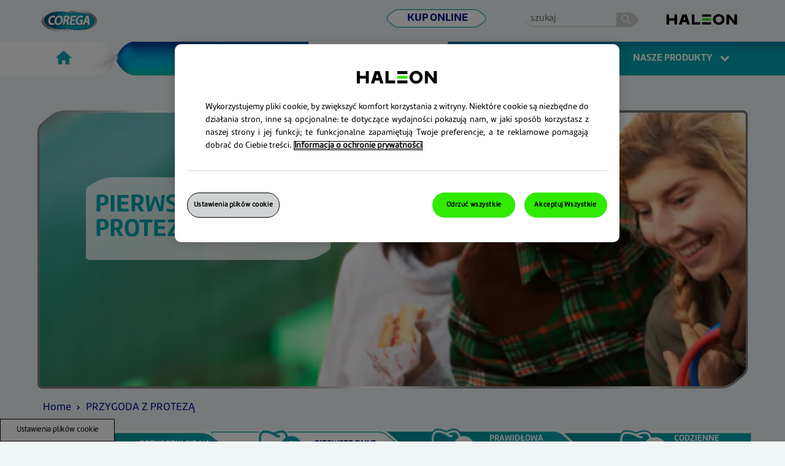

--- FILE ---
content_type: text/html; charset=utf-8
request_url: https://corega.com/pl-pl/denture-journey/getting-dentures/
body_size: 6914
content:

























<!DOCTYPE HTML>
<!--[if lt IE 7]>      <html lang="pl-PL"  class="no-js lt-ie9 lt-ie8 lt-ie7"> <![endif]-->
<!--[if IE 7]>         <html lang="pl-PL" class="no-js lt-ie9 lt-ie8"> <![endif]-->
<!--[if IE 8]>         <html lang="pl-PL" class="no-js lt-ie9"> <![endif]-->
<!--[if gt IE 8]><!--> <html lang="pl-PL" class="no-js"> <!--<![endif]-->



	




<head>
    




















<meta charset="utf-8"/>

    <meta name="viewport" content="width=device-width, initial-scale=1.0" />

















    <meta property="og:type" content="website" />

    <meta property="og:url" content="https://corega.com/pl-pl/denture-journey/getting-dentures/" />

    <meta property="og:title" content="Pierwsze dni z protezą" />


    <meta name="twitter:card" content="summary" />

    <meta name="twitter:title" content="Pierwsze dni z protezą" />














	














	















    <script defer="defer" type="text/javascript" src="https://rum.hlx.page/.rum/@adobe/helix-rum-js@%5E2/dist/rum-standalone.js" data-routing="env=prod,tier=publish,ams=GlaxoSmithKline LLC"></script>
<link rel="canonical" href="https://corega.com/pl-pl/denture-journey/getting-dentures/"/>






























<title>Pierwsze dni z protezą</title>



























<link rel="stylesheet" href="https://a-cf65.ch-static.com/etc/designs/zg/denture-appliance-care-pl-pl/desktop/css.asset.css/core/design.default.bootstrap.v5-3-42.ts202306270745.css"/>


	<!--[if lte IE 6]>
		<link rel="stylesheet" href="https://a-cf65.ch-static.com/etc/designs/zg/denture-appliance-care-pl-pl/desktop/css.fileAsset.css/zg/denture-appliance-care-pl-pl/desktop/css/utils/ie6.v5-3-42.css" />

	<![endif]-->
	
	<!--[if IE 7]>
		<link rel="stylesheet" href="https://a-cf65.ch-static.com/etc/designs/zg/denture-appliance-care-pl-pl/desktop/css.fileAsset.css/zg/denture-appliance-care-pl-pl/desktop/css/utils/ie7.v5-3-42.css" />

	<![endif]-->
	
	<!--[if IE 8]>
		<link rel="stylesheet" href="https://a-cf65.ch-static.com/etc/designs/zg/denture-appliance-care-pl-pl/desktop/css.fileAsset.css/zg/denture-appliance-care-pl-pl/desktop/css/utils/ie8.v5-3-42.css" />

	<![endif]-->



















	
		<link rel="shortcut icon" href="https://i-cf65.ch-static.com/content/dam/cf-consumer-healthcare/denture-appliance-care/pl_PL/Util/favicon-haleon.png?auto=format" type="image/vnd.microsoft.icon"/>
	
	















<script type="text/javascript" src="https://a-cf65.ch-static.com/etc/designs/zg/denture-appliance-care-pl-pl/desktop/js.fileAsset.js/zg/denture-appliance-care-pl-pl/desktop/js/head/head.v5-3-42.ts202306270745.js"></script>

















	<style>
		#footer {
    padding-bottom: 0;
}

#footer .footer-banner>.component-content {
    background-size: 100% 125%!important;
    background-position: 100% 100%;
}

.header-box>.component-content {
    background-image: url(/content/dam/cf-consumer-healthcare/polident/teal_master/DT/Homepage/Poliflip-Nav.png?auto=format) !important;
    background-size: 110%!important;
    background-position: 100% 34%;
}

.layout-Teal-Master .header-box:after {
    background: linear-gradient(0deg,#00a6b0 65%,#0a82a4);
}
	</style>


















		<!-- Google Tag Manager -->
<script>(function(w,d,s,l,i){w[l]=w[l]||[];w[l].push({'gtm.start':
new Date().getTime(),event:'gtm.js'});var f=d.getElementsByTagName(s)[0],
j=d.createElement(s),dl=l!='dataLayer'?'&l='+l:'';j.async=true;j.src=
'https://www.googletagmanager.com/gtm.js?id='+i+dl;f.parentNode.insertBefore(j,f);
})(window,document,'script','dataLayer','GTM-M53QX7W');</script>
<!-- End Google Tag Manager -->


















    









    









    







    <link href="//cdns.gigya.com" rel="preconnect" crossorigin>
    <link href="//cdns.eu1.gigya.com" rel="preconnect" crossorigin>
    <script type="text/javascript" src="https://cdns.gigya.com/JS/gigya.js?apikey=3_qbYTNMFshBWwkG37qUh2AtTAuCqqVvI99e88km96nBhRi8w9oglIYqHAnobtVPAx"></script>


    






    








</head>

	








<body class="page-denture-journey page-getting-dentures  layout-Teal-Master-pl template-Polident-template grid-bootstrap" data-theme-path="/etc/designs/zg/denture-appliance-care-pl-pl/desktop" data-theme="" data-path-id="3879915c8c849c0d2327092eb0811e9c">







    <script type="text/javascript">
        var utag_data = {};
    </script>




















	

































	<!-- Google Tag Manager (noscript) -->
<noscript><iframe src="https://www.googletagmanager.com/ns.html?id=GTM-M53QX7W"
height="0" width="0" style="display:none;visibility:hidden"></iframe></noscript>
<!-- End Google Tag Manager (noscript) -->














<div class="container-fluid"><div class="row"><div id="header" class="col-xs-12"><div class="row"><div class="layout-outer"><div class="layout-inner"><div class="col-xs-12 col-md-12 default-style">





    
        
            
            
                
                
                
                





<div class="snippetReference component section no-padding reference-Header Header fixed-component"> 
 <div class="inner"> 
  <div class="component-content"> 
   <a id="668722332" style="visibility:hidden" aria-hidden="true"></a> 
   <div class="parametrizedhtml component section default-style first odd col-xs-12 reference-skipContent"> 
    <div class="component-content"> 
     <div id="skiptocontent"> 
      <a id="skiplink" tabindex="0" href="#content">Skip To Content</a> 
     </div> 
    </div> 
   </div> 
   <div class="box component section no-padding even last col-xs-12"> 
     
    <div class="component-content" id="1911704828"> 
     <div class="paragraphSystem content"> 
      <a id="0972081070" style="visibility:hidden" aria-hidden="true"></a> 
      <div class="box component section container header-logo first odd col-xs-12 col-md-12"> 
        
       <div class="component-content" id="01452746218"> 
        <div class="paragraphSystem content"> 
         <a id="0409203860" style="visibility:hidden" aria-hidden="true"></a> 
         <div class="box component section logo-box no-padding first odd col-xs-6 col-md-3"> 
           
          <div class="component-content" id="01010659280"> 
           <div class="paragraphSystem content"> 
            <a id="1322452870" style="visibility:hidden" aria-hidden="true"></a> 
            <div class="image component section no-padding first odd last col-xs-6 col-sm-3 col-md-4 col-lg-4"> 
             <div class="component-content left"> 
              <div class="analytics-image-tracking"></div> 
              <a href="/pl-pl/"> <img src="https://i-cf65.ch-static.com/content/dam/cf-consumer-healthcare/denture-appliance-care/pl_PL/Util/Corega_Global_RGB_72dpi_hr.png?auto=format" alt="polident logo" />
 </a> 
             </div> 
            </div> 
           </div> 
          </div> 
         </div> 
         <div class="box component section header-buttons hidden-xs even col-xs-6 col-md-5 col-lg-5"> 
           
          <div class="component-content" id="078654662"> 
           <div class="paragraphSystem content"> 
            <a id="1561960592" style="visibility:hidden" aria-hidden="true"></a> 
            <div class="richText component section wtb first odd last col-xs-6 col-md-6"> 
             <div class="component-content"> 
              <div class="richText-content"> 
               <p style="text-align: center;"><a href="/pl-pl/products/where-to-buy/">KUP ONLINE</a></p> 
              </div> 
             </div> 
            </div> 
           </div> 
          </div> 
         </div> 
         <div class="box component section p-d-l-2 odd last col-xs-6 col-md-4 col-md-offset-0 col-lg-4"> 
           
          <div class="component-content" id="1193037886"> 
           <div class="paragraphSystem content"> 
            <a id="0668280428" style="visibility:hidden" aria-hidden="true"></a> 
            <div class="searchBox component section hidden-xs first odd col-xs-12 col-sm-6 col-md-6 col-lg-7"> 
             <div class="component-content"> 
              <form class="form-search" action="/pl-pl/search-results/" method="get"> 
               <input type="hidden" name="_charset_" value="UTF-8"> 
               <label for="search_01660077824" class="searchBox-label"> <input type="text" name="q" id="search_01660077824" maxlength="2048" class="input-medium search-query" placeholder="szukaj"> </label> 
               <button type="submit" class="button"> search </button> 
              </form> 
             </div> 
            </div> 
            <div class="image component section haleon-logo even last col-xs-12 col-sm-6 col-md-6 col-lg-5 col-lg-offset-0"> 
             <div class="component-content right"> 
              <div class="analytics-image-tracking"></div> 
              <a href="https://www.haleon.com/" target="_blank" rel="noopener noreferrer" rel="noopener noreferrer"> <img src="/content/dam/cf/haleon/logo/haleon-logo-colour-pos.svg" alt="Haleon logo" />
 </a> 
             </div> 
            </div> 
           </div> 
          </div> 
         </div> 
        </div> 
       </div> 
      </div> 
      <div class="box component section container header-box even last col-xs-12"> 
        
       <div class="component-content" id="408913874" style="background-image: url('https://i-cf65.ch-static.com/content/dam/cf-consumer-healthcare/denture-appliance-care/master/teal_master/DT/Homepage/Poliflip-Nav.png?auto=format')"> 
        <div class="paragraphSystem content"> 
         <a id="567754024" style="visibility:hidden" aria-hidden="true"></a> 
         <div class="image component section home-logo first odd col-xs-2 col-md-1"> 
          <div class="component-content middle"> 
           <div class="analytics-image-tracking"></div> 
           <a href="/pl-pl/"> <img src="https://i-cf65.ch-static.com/content/dam/cf-consumer-healthcare/denture-appliance-care/pl_PL/Util/Home.png?auto=format" alt="home-icon" />
 </a> 
          </div> 
         </div> 
         <div class="navigation component section header even last col-xs-10 col-md-11"> 
          <div class="component-content" id="300815491"> 
           <div class="analytics-navigation-tracking"></div> 
           <button class="navigation-mobile-menu" aria-expanded="false"></button> 
           <ul class="navigation-root navigation-branch navigation-level1"> 
            <li class="odd first has-children has-active-child navigation-item navigation-level1 page-denture-journey"> <a href="/pl-pl/denture-journey/" title="PRZYGODA Z PROTEZĄ" class="navigation-item-title">PRZYGODA Z PROTEZĄ <span tabindex="0" class="navigation-item-decoration"></span> </a> 
             <ul class="navigation-root navigation-branch navigation-level2"> 
              <li class="odd first navigation-item navigation-level2 page-preparing-for-tooth-loss"> <a href="/pl-pl/denture-journey/preparing-for-tooth-loss/" title="PRZYGOTUJ SIĘ NA PROTEZĘ" class="navigation-item-title">PRZYGOTUJ SIĘ NA PROTEZĘ <span tabindex="0" class="navigation-item-decoration"></span> </a> </li> 
              <li class="even is-active navigation-item navigation-level2 page-getting-dentures"> <a href="/pl-pl/denture-journey/getting-dentures/" title="PIERWSZE DNI Z PROTEZĄ" class="navigation-item-title">PIERWSZE DNI Z PROTEZĄ <span tabindex="0" class="navigation-item-decoration"></span> </a> </li> 
              <li class="odd navigation-item navigation-level2 page-adjusting-to-dentures"> <a href="/pl-pl/denture-journey/adjusting-to-dentures/" title="PRAWIDŁOWA PIELĘGNACJA PROTEZY" class="navigation-item-title">PRAWIDŁOWA PIELĘGNACJA PROTEZY <span tabindex="0" class="navigation-item-decoration"></span> </a> </li> 
              <li class="even last navigation-item navigation-level2 page-life-with-dentures"> <a href="/pl-pl/denture-journey/life-with-dentures/" title="CODZIENNE AKTYWNOŚCI Z PROTEZĄ" class="navigation-item-title">CODZIENNE AKTYWNOŚCI Z PROTEZĄ <span tabindex="0" class="navigation-item-decoration"></span> </a> </li> 
             </ul> </li> 
            <li class="even navigation-item navigation-level1 page-frequently-asked-questions"> <a href="/pl-pl/frequently-asked-questions/" title="Najczęściej zadawane pytania" class="navigation-item-title">Najczęściej zadawane pytania <span tabindex="0" class="navigation-item-decoration"></span> </a> </li> 
            <li class="odd last has-children navigation-item navigation-level1 page-products"> <a href="/pl-pl/products/" title="Nasze produkty" class="navigation-item-title">Nasze produkty <span tabindex="0" class="navigation-item-decoration"></span> </a> 
             <ul class="navigation-root navigation-branch navigation-level2"> 
              <li class="odd first navigation-item navigation-level2 page-denture-cleansers"> <a href="/pl-pl/products/denture-cleansers/" title="Gama produktów do czyszczenia protez zębowych Corega" class="navigation-item-title">Gama produktów do czyszczenia protez zębowych Corega <span tabindex="0" class="navigation-item-decoration"></span> </a> </li> 
              <li class="even last navigation-item navigation-level2 page-denture-adhesives"> <a href="/pl-pl/products/denture-adhesives/" title="Gama kremów mocujących Corega" class="navigation-item-title">Gama kremów mocujących Corega <span tabindex="0" class="navigation-item-decoration"></span> </a> </li> 
             </ul> </li> 
           </ul> 
          </div> 
         </div> 
        </div> 
       </div> 
      </div> 
     </div> 
    </div> 
   </div> 
  </div> 
 </div> 
</div>

            
        
    
    

</div></div></div></div></div><div id="content" class="col-xs-12"><div class="row"><div class="layout-outer"><div class="layout-inner"><div class="col-xs-12 col-md-12 default-style">





    
    
        
        










        
            <div class="Content paragraphSystem">






    
        <a id="01120383737" style="visibility:hidden" aria-hidden="true"></a>
    



    
    
    
        <div class="box component section container first odd last col-xs-12"> 
  
 <div class="component-content" id="01631367997"> 
  <div class="paragraphSystem content"> 
   <a id="01209644243" style="visibility:hidden" aria-hidden="true"></a> 
   <div class="box component section banner m-t-30 no-padding silver-banner first odd col-xs-12 col-md-12"> 
     
    <div class="component-content" id="022205941" style="background-image: url('https://i-cf65.ch-static.com/content/dam/cf-consumer-healthcare/denture-appliance-care/pl_PL/vbl/Hero_image_2_WIDTH_940.png?auto=format')"> 
     <div class="paragraphSystem content"> 
      <a id="0438149003" style="visibility:hidden" aria-hidden="true"></a> 
      <div class="richText component section default-style first odd last col-xs-10 col-xs-offset-1 col-sm-4 col-sm-offset-1 col-md-4 col-md-offset-1 col-lg-4 col-lg-offset-1"> 
       <div class="component-content"> 
        <div class="richText-content"> 
         <h1>PIERWSZE DNI Z PROTEZĄ</h1> 
        </div> 
       </div> 
      </div> 
     </div> 
    </div> 
   </div> 
   <div class="breadcrumbs component section default-style even col-xs-12"> 
    <nav class="component-content"> 
     <div class="analytics-breadcrumbs-tracking"></div> 
     <ol class="breadcrumbs-list breadcrumbs-without-separator"> 
      <li class="breadcrumb-list-item odd first "> <a href="/pl-pl/">Home</a> <span class="breadcrumbs-separator"></span> </li> 
      <li class="breadcrumb-list-item even last "> <a href="/pl-pl/denture-journey/">PRZYGODA Z PROTEZĄ</a> </li> 
     </ol> 
    </nav> 
   </div> 
   <div class="richText component section denture-journey m-t-15 no-padding odd col-xs-12"> 
    <div class="component-content"> 
     <div class="richText-content"> 
      <ul> 
       <li><a href="/pl-pl/denture-journey/preparing-for-tooth-loss/">PRZYGOTUJ SIĘ NA PROTEZĘ</a></li> 
       <li><a href="/pl-pl/denture-journey/getting-dentures/">PIERWSZE DNI Z PROTEZĄ</a></li> 
       <li><a href="/pl-pl/denture-journey/adjusting-to-dentures/">PRAWIDŁOWA PIELĘGNACJA PROTEZY</a></li> 
       <li><a href="/pl-pl/denture-journey/life-with-dentures/">CODZIENNE AKTYWNOŚCI Z PROTEZĄ</a></li> 
      </ul> 
     </div> 
    </div> 
   </div> 
   <div class="box component section m-t-60 even col-xs-12 col-sm-12 col-md-12"> 
     
    <div class="component-content" id="01587750892"> 
     <div class="paragraphSystem content"> 
      <a id="594277758" style="visibility:hidden" aria-hidden="true"></a> 
      <div class="richText component section default-style first odd last col-xs-12 col-sm-12 col-md-12"> 
       <div class="component-content"> 
        <div class="richText-content"> 
         <h2><span class="green-header">POMOCNY PRZEWODNIK DLA OSÓB, KTÓRE POTRZEBUJĄ PROTEZY<br> </span></h2> 
         <p>W pierwszych tygodniach możesz poczuć się niekomfortowo za sprawą: uczucia pełności w ustach, bólu i podrażnienia, zwiększonej produkcji śliny, problemów z odruchem wymiotnym. Jednak, gdy tylko będziesz czuć się swobodniej ze swoimi protezami, zaczniesz korzystać z życia tak samo jak wcześniej.<br> </p> 
        </div> 
       </div> 
      </div> 
     </div> 
    </div> 
   </div> 
   <div class="box component section m-t-45 odd col-xs-12 col-sm-12 col-md-12"> 
     
    <div class="component-content" id="1506942802"> 
     <div class="paragraphSystem content"> 
      <a id="2050825916" style="visibility:hidden" aria-hidden="true"></a> 
      <div class="snippetReference component section journey-snippet m-b-15 first odd col-xs-12 col-sm-4 col-md-4 reference-first-week"> 
       <div class="inner"> 
        <div class="component-content"> 
         <a id="76636816" style="visibility:hidden" aria-hidden="true"></a> 
         <div class="box component section default-style first odd last col-xs-12"> 
           
          <div class="component-content" id="1439908948"> 
           <div class="paragraphSystem content"> 
            <a id="1936813610" style="visibility:hidden" aria-hidden="true"></a> 
            <div class="image component section zglazyload first odd col-xs-12"> 
             <div class="component-content left"> 
              <div class="analytics-image-tracking"></div> 
              <a href="/pl-pl/denture-journey/getting-dentures/your-first-week-with-dentures/"> <img data-src="https://i-cf65.ch-static.com/content/dam/cf-consumer-healthcare/denture-appliance-care/pl_PL/vbl/articles/Lady-with-coffee-640x380.jpg?auto=format" class="lazyload" alt="Woman with glasses sitting at a table in her dining  room while looking at her tablet" />
<noscript >
<img src="https://i-cf65.ch-static.com/content/dam/cf-consumer-healthcare/denture-appliance-care/pl_PL/vbl/articles/Lady-with-coffee-640x380.jpg?auto=format" alt="Woman with glasses sitting at a table in her dining  room while looking at her tablet" />
</noscript>
 </a> 
             </div> 
            </div> 
            <div class="richText component section default-style even last col-xs-12"> 
             <div class="component-content"> 
              <div class="richText-content"> 
               <p><a href="/pl-pl/denture-journey/getting-dentures/your-first-week-with-dentures/">Twój pierwszy tydzień z protezą</a></p> 
              </div> 
             </div> 
            </div> 
           </div> 
          </div> 
         </div> 
        </div> 
       </div> 
      </div> 
      <div class="snippetReference component section journey-snippet m-b-15 even col-xs-12 col-sm-4 col-md-4 reference-advice-with-dentures"> 
       <div class="inner"> 
        <div class="component-content"> 
         <a id="0626380803" style="visibility:hidden" aria-hidden="true"></a> 
         <div class="box component section default-style first odd last col-xs-12"> 
           
          <div class="component-content" id="01737653951"> 
           <div class="paragraphSystem content"> 
            <a id="0395442793" style="visibility:hidden" aria-hidden="true"></a> 
            <div class="image component section zglazyload first odd col-xs-12"> 
             <div class="component-content left"> 
              <div class="analytics-image-tracking"></div> 
              <a href="/pl-pl/denture-journey/getting-dentures/advice-on-talking-with-dentures/"> <img data-src="/content/dam/cf-consumer-healthcare/denture-appliance-care/pl_PL/vbl/advice-on-talking-with-dentures-header-image" class="lazyload" alt="Woman walking with friends" />
<noscript >
<img src="/content/dam/cf-consumer-healthcare/denture-appliance-care/pl_PL/vbl/advice-on-talking-with-dentures-header-image" alt="Woman walking with friends" />
</noscript>
 </a> 
             </div> 
            </div> 
            <div class="richText component section default-style even last col-xs-12"> 
             <div class="component-content"> 
              <div class="richText-content"> 
               <p><a href="/pl-pl/denture-journey/getting-dentures/advice-on-talking-with-dentures/">Porady dotyczące mówienia z protezą</a></p> 
              </div> 
             </div> 
            </div> 
           </div> 
          </div> 
         </div> 
        </div> 
       </div> 
      </div> 
      <div class="snippetReference component section journey-snippet m-b-15 odd col-xs-12 col-sm-4 col-md-4 reference-bad-breath"> 
       <div class="inner"> 
        <div class="component-content"> 
         <a id="0451997910" style="visibility:hidden" aria-hidden="true"></a> 
         <div class="box component section default-style first odd last col-xs-12"> 
           
          <div class="component-content" id="01692304018"> 
           <div class="paragraphSystem content"> 
            <a id="355598404" style="visibility:hidden" aria-hidden="true"></a> 
            <div class="image component section zglazyload first odd col-xs-12"> 
             <div class="component-content left"> 
              <div class="analytics-image-tracking"></div> 
              <a href="/pl-pl/denture-journey/getting-dentures/how-to-avoid-bad-breath-with-dentures/"> <img data-src="https://i-cf65.ch-static.com/content/dam/cf-consumer-healthcare/denture-appliance-care/pl_PL/vbl/articles/What%20type%20of%20denture%20adhesive%20is%20best%20for%20you%20header_2.jpg?auto=format" class="lazyload" alt="woman spending time with child" />
<noscript >
<img src="https://i-cf65.ch-static.com/content/dam/cf-consumer-healthcare/denture-appliance-care/pl_PL/vbl/articles/What%20type%20of%20denture%20adhesive%20is%20best%20for%20you%20header_2.jpg?auto=format" alt="woman spending time with child" />
</noscript>
 </a> 
             </div> 
            </div> 
            <div class="richText component section default-style even last col-xs-12"> 
             <div class="component-content"> 
              <div class="richText-content"> 
               <p><a href="/pl-pl/denture-journey/getting-dentures/how-to-avoid-bad-breath-with-dentures/">Jak uniknąć nieświeżego oddechu podczas noszenia protezy?</a></p> 
              </div> 
             </div> 
            </div> 
           </div> 
          </div> 
         </div> 
        </div> 
       </div> 
      </div> 
      <div class="snippetReference component section journey-snippet m-b-15 even col-xs-12 col-sm-4 col-md-4 reference-denture-adhesive"> 
       <div class="inner"> 
        <div class="component-content"> 
         <a id="527577978" style="visibility:hidden" aria-hidden="true"></a> 
         <div class="box component section default-style first odd last col-xs-12"> 
           
          <div class="component-content" id="0603330250"> 
           <div class="paragraphSystem content"> 
            <a id="1642196128" style="visibility:hidden" aria-hidden="true"></a> 
            <div class="image component section zglazyload first odd col-xs-12"> 
             <div class="component-content left"> 
              <div class="analytics-image-tracking"></div> 
              <a href="/pl-pl/denture-journey/getting-dentures/why-it-is-important-to-use-a-denture-adhesive/"> <img data-src="/content/dam/cf-consumer-healthcare/denture-appliance-care/pl_PL/vbl/why-it-is-important-to-use-an-adhesive-header-image" class="lazyload" alt="Woman eating food" />
<noscript >
<img src="/content/dam/cf-consumer-healthcare/denture-appliance-care/pl_PL/vbl/why-it-is-important-to-use-an-adhesive-header-image" alt="Woman eating food" />
</noscript>
 </a> 
             </div> 
            </div> 
            <div class="richText component section default-style even last col-xs-12"> 
             <div class="component-content"> 
              <div class="richText-content"> 
               <p><a href="/pl-pl/denture-journey/getting-dentures/why-it-is-important-to-use-a-denture-adhesive/">Dlaczego ważne jest, aby używać kremu mocującego do protez dentystycznych?</a></p> 
              </div> 
             </div> 
            </div> 
           </div> 
          </div> 
         </div> 
        </div> 
       </div> 
      </div> 
      <div class="snippetReference component section journey-snippet m-b-15 odd col-xs-12 col-sm-4 col-md-4 reference-remove-denture-safely"> 
       <div class="inner"> 
        <div class="component-content"> 
         <a id="1969761109" style="visibility:hidden" aria-hidden="true"></a> 
         <div class="box component section default-style first odd last col-xs-12"> 
           
          <div class="component-content" id="01451030503"> 
           <div class="paragraphSystem content"> 
            <a id="0223172625" style="visibility:hidden" aria-hidden="true"></a> 
            <div class="image component section zglazyload first odd col-xs-12"> 
             <div class="component-content left"> 
              <div class="analytics-image-tracking"></div> 
              <a href="/pl-pl/denture-journey/getting-dentures/how-to-remove-your-dentures-safely/"> <img data-src="/content/dam/cf-consumer-healthcare/denture-appliance-care/pl_PL/vbl/How-to-clean-dentures-header-image" class="lazyload" alt="Man with child" />
<noscript >
<img src="/content/dam/cf-consumer-healthcare/denture-appliance-care/pl_PL/vbl/How-to-clean-dentures-header-image" alt="Man with child" />
</noscript>
 </a> 
             </div> 
            </div> 
            <div class="richText component section default-style even last col-xs-12"> 
             <div class="component-content"> 
              <div class="richText-content"> 
               <p><a href="/pl-pl/denture-journey/getting-dentures/how-to-remove-your-dentures-safely/">Jak bezpiecznie zdejmować protezy?</a></p> 
              </div> 
             </div> 
            </div> 
           </div> 
          </div> 
         </div> 
        </div> 
       </div> 
      </div> 
      <div class="snippetReference component section journey-snippet m-b-15 even col-xs-12 col-sm-4 col-md-4 reference-sleeping-with-dentures"> 
       <div class="inner"> 
        <div class="component-content"> 
         <a id="0428679070" style="visibility:hidden" aria-hidden="true"></a> 
         <div class="box component section default-style first odd last col-xs-12"> 
           
          <div class="component-content" id="359776038"> 
           <div class="paragraphSystem content"> 
            <a id="01015651588" style="visibility:hidden" aria-hidden="true"></a> 
            <div class="image component section zglazyload first odd col-xs-12"> 
             <div class="component-content left"> 
              <div class="analytics-image-tracking"></div> 
              <a href="/pl-pl/denture-journey/getting-dentures/advice-on-sleeping-with-dentures/"> <img data-src="https://i-cf65.ch-static.com/content/dam/cf-consumer-healthcare/denture-appliance-care/pl_PL/vbl/articles/IMG12_583666343_640X380a.jpg?auto=format" class="lazyload" alt="woman getting closer to others" />
<noscript >
<img src="https://i-cf65.ch-static.com/content/dam/cf-consumer-healthcare/denture-appliance-care/pl_PL/vbl/articles/IMG12_583666343_640X380a.jpg?auto=format" alt="woman getting closer to others" />
</noscript>
 </a> 
             </div> 
            </div> 
            <div class="richText component section default-style even last col-xs-12"> 
             <div class="component-content"> 
              <div class="richText-content"> 
               <p><a href="/pl-pl/denture-journey/getting-dentures/advice-on-sleeping-with-dentures/">Porady dotyczące spania z protezami</a></p> 
              </div> 
             </div> 
            </div> 
           </div> 
          </div> 
         </div> 
        </div> 
       </div> 
      </div> 
      <div class="snippetReference component section journey-snippet m-b-15 odd col-xs-12 col-sm-4 col-md-4 reference-nicotine-stains"> 
       <div class="inner"> 
        <div class="component-content"> 
         <a id="0988626171" style="visibility:hidden" aria-hidden="true"></a> 
         <div class="box component section default-style first odd last col-xs-12"> 
           
          <div class="component-content" id="1617754953"> 
           <div class="paragraphSystem content"> 
            <a id="01867640289" style="visibility:hidden" aria-hidden="true"></a> 
            <div class="image component section zglazyload first odd col-xs-12"> 
             <div class="component-content left"> 
              <div class="analytics-image-tracking"></div> 
              <a href="/pl-pl/denture-journey/getting-dentures/how-to-clean-nicotine-stains-from-dentures/"> <img data-src="/content/dam/cf-consumer-healthcare/denture-appliance-care/pl_PL/vbl/Staying-confident-with-dentures-header-image" class="lazyload" alt="Woman and man up close to each other" />
<noscript >
<img src="/content/dam/cf-consumer-healthcare/denture-appliance-care/pl_PL/vbl/Staying-confident-with-dentures-header-image" alt="Woman and man up close to each other" />
</noscript>
 </a> 
             </div> 
            </div> 
            <div class="richText component section default-style even last col-xs-12"> 
             <div class="component-content"> 
              <div class="richText-content"> 
               <p><a href="/pl-pl/denture-journey/getting-dentures/how-to-clean-nicotine-stains-from-dentures/">Jak usunąć plamy nikotynowe z protez?</a></p> 
              </div> 
             </div> 
            </div> 
           </div> 
          </div> 
         </div> 
        </div> 
       </div> 
      </div> 
      <div class="snippetReference component section journey-snippet m-b-15 even last col-xs-12 col-sm-4 col-md-4 reference-loved-one-who-has-dentures"> 
       <div class="inner"> 
        <div class="component-content"> 
         <a id="02112099746" style="visibility:hidden" aria-hidden="true"></a> 
         <div class="box component section default-style first odd last col-xs-12"> 
           
          <div class="component-content" id="0964947550"> 
           <div class="paragraphSystem content"> 
            <a id="1960478328" style="visibility:hidden" aria-hidden="true"></a> 
            <div class="image component section zglazyload first odd col-xs-12"> 
             <div class="component-content left"> 
              <div class="analytics-image-tracking"></div> 
              <a href="/pl-pl/denture-journey/getting-dentures/caring-for-a-loved-one-who-has-dentures/"> <img data-src="/content/dam/cf-consumer-healthcare/denture-appliance-care/pl_PL/vbl/Staying-confident-with-dentures-header-image" class="lazyload" alt="Woman and man up close to each other" />
<noscript >
<img src="/content/dam/cf-consumer-healthcare/denture-appliance-care/pl_PL/vbl/Staying-confident-with-dentures-header-image" alt="Woman and man up close to each other" />
</noscript>
 </a> 
             </div> 
            </div> 
            <div class="richText component section default-style even last col-xs-12"> 
             <div class="component-content"> 
              <div class="richText-content"> 
               <p><a href="/pl-pl/denture-journey/getting-dentures/caring-for-a-loved-one-who-has-dentures/">Opieka nad bliską osobą, która używa protezy</a></p> 
              </div> 
             </div> 
            </div> 
           </div> 
          </div> 
         </div> 
        </div> 
       </div> 
      </div> 
     </div> 
    </div> 
   </div> 
   <div class="box component section faq m-t-60 even col-xs-12 col-xs-offset-0 col-sm-12 col-md-10 col-md-offset-1 col-lg-10 col-lg-offset-1"> 
     
    <div class="component-content" id="1814569888"> 
     <div class="paragraphSystem content"> 
      <a id="355005706" style="visibility:hidden" aria-hidden="true"></a> 
      <div class="richText component section default-style first odd col-xs-12 col-sm-6 col-md-6"> 
       <div class="component-content"> 
        <div class="richText-content"> 
         <p style="text-align: center;"><a href="/pl-pl/frequently-asked-questions/">NAJCZĘŚCIEJ ZADAWANE PYTANIA</a></p> 
        </div> 
       </div> 
      </div> 
      <div class="richText component section btn-next even last col-xs-12 col-sm-6 col-md-6"> 
       <div class="component-content"> 
        <div class="richText-content"> 
         <p style="text-align: center;"><a href="/pl-pl/denture-journey/adjusting-to-dentures/">PRAWIDŁOWA PIELĘGNACJA PROTEZY</a></p> 
        </div> 
       </div> 
      </div> 
     </div> 
    </div> 
   </div> 
   <div class="box component section m-b-60 odd last col-xs-12"> 
     
    <div class="component-content" id="678371982"> 
     <div class="paragraphSystem content"> 
     </div> 
    </div> 
   </div> 
  </div> 
 </div> 
</div>
    
    


</div>

        
    

</div><div class="col-xs-12 col-md-12 default-style">





    
        
            
            
                
                
                
                





<div class="box component section default-style fixedcomponent3 fixed-component"> 
  
 <div class="component-content" id="1021398112"> 
  <div class="paragraphSystem content"> 
   <a id="26041802" style="visibility:hidden" aria-hidden="true"></a> 
   <div class="richText component section text-center first odd last col-xs-12 col-md-offset-0 col-lg-8 col-lg-offset-2"> 
    <div class="component-content"> 
     <div class="richText-content"> 
      <p>Corega Bio Formula [30szt ; 136szt], Corega 3 minutes [108 (18x6) szt], Corega MAX Czyszczenie [30szt] Przewidziane zastosowanie: Tabletki do czyszczenia protez zębowych, Podmiot prowadzący reklamę: GlaxoSmithKline Consumer Healthcare Sp z o.o., Producent: Stafford-Miller (Ireland) Limited</p> 
      <p>COREGA SUPER MOCNY DELIKATNIE MIĘTOWY [70g &amp; 40g], COREGA SUPER MOCNY NEUTRALNY SMAK [70g &amp; 40g], COREGA SUPER MOCNY MOCNO MIĘTOWY [70g], COREGA MAX MOCOWANIE + OSŁONA [40g], COREGA MAX MOCOWANIE + OSŁONA MIĘTOWY [40g], COREGA MAX MOCOWANIE + KOMFORT [40g], COREGA MAX MOCOWANIE + ŚWIEŻOŚĆ [40g] Przewidziane zastosowanie: Krem do mocowania protez zębowych, Podmiot prowadzący reklamę: GlaxoSmithKline Consumer Healthcare Sp z o.o., Producent: Stafford-Miller (Ireland) Limited</p> 
      <p class="legal-text">To jest wyrób medyczny. Używaj go zgodnie z instrukcją użytkowania lub etykietą.</p> 
     </div> 
    </div> 
   </div> 
  </div> 
 </div> 
</div>

            
        
    
    

</div></div></div></div></div><div id="footer" class="col-xs-12"><div class="row"><div class="layout-outer"><div class="layout-inner"><div class="col-xs-12 col-md-12 default-style">





    
        
            
            
                
                
                
                





<div class="snippetReference component section default-style reference-Footer Footer fixed-component"> 
 <div class="inner"> 
  <div class="component-content"> 
   <a id="01647990728" style="visibility:hidden" aria-hidden="true"></a> 
   <div class="box component section no-padding footer-banner first odd last col-xs-12"> 
     
    <div class="component-content" id="02032930491" style="background-image: url('https://i-cf65.ch-static.com/content/dam/cf-consumer-healthcare/denture-appliance-care/master/teal_master/DT/Homepage/Poliflip-Footer-svg.png?auto=format')"> 
     <div class="paragraphSystem content"> 
      <a id="1045787035" style="visibility:hidden" aria-hidden="true"></a> 
      <div class="box component section container no-padding first odd last col-xs-12"> 
        
       <div class="component-content" id="0733250081"> 
        <div class="paragraphSystem content"> 
         <a id="01028930507" style="visibility:hidden" aria-hidden="true"></a> 
         <div class="box component section default-style first odd col-xs-12 col-sm-7 col-md-7"> 
           
          <div class="component-content" id="0912067719"> 
           <div class="paragraphSystem content"> 
            <a id="0387383345" style="visibility:hidden" aria-hidden="true"></a> 
            <div class="richText component section default-style first odd col-xs-12 col-sm-6 col-md-6"> 
             <div class="component-content"> 
              <div class="richText-content"> 
               <ul> 
                <li><a href="https://haleon.help/">Kontakt</a></li> 
                <li><a href="/pl-pl/sitemap/">Mapa serwisu</a></li> 
                <li><a href="https://www.terms.haleon.com/pl-pl" target="_blank" rel="noopener noreferrer" rel="noopener noreferrer">Warunki i zasady korzystania z serwisu</a></li> 
                <li><a rel="noopener noreferrer" href="https://www.privacy.haleon.com/pl-pl/" target="_blank" rel="noopener noreferrer">Polityka Prywatności</a></li> 
                <li><a href="/pl-pl/about-us/">O nas&nbsp;</a></li> 
                <li><a href="https://www.privacy.haleon.com/pl-pl/" target="_blank" rel="noopener noreferrer">Polityka cookie</a></li> 
               </ul> 
              </div> 
             </div> 
            </div> 
            <div class="box component section footer-group even last col-xs-12 col-sm-6 col-md-6"> 
              
             <div class="component-content" id="0899482181"> 
              <div class="paragraphSystem content"> 
               <a id="262383633" style="visibility:hidden" aria-hidden="true"></a> 
               <div class="richText component section default-style first odd col-xs-12"> 
                <div class="component-content"> 
                 <div class="richText-content"> 
                  <p>Prawa autorskie © 2023 Haleon Sp. z o.o. Strona dedykowana dla użytkowników na terenie Polski.<br> PM-PL-PLD-22-00042<br> </p> 
                 </div> 
                </div> 
               </div> 
               <div class="shareThis component section no-padding even last col-xs-12"> 
               </div> 
              </div> 
             </div> 
            </div> 
           </div> 
          </div> 
         </div> 
         <div class="box component section footer-social even last col-xs-12 col-sm-5 col-md-5"> 
           
          <div class="component-content" id="0379505864"> 
           <div class="paragraphSystem content"> 
            <a id="0519630706" style="visibility:hidden" aria-hidden="true"></a> 
            <div class="image component section default-style first odd last col-xs-5 col-sm-6 col-sm-offset-4 col-lg-offset-5"> 
             <div class="component-content left"> 
              <div class="analytics-image-tracking"></div> 
              <img src="https://i-cf65.ch-static.com/content/dam/cf-consumer-healthcare/denture-appliance-care/pl_PL/Util/Corega_Global_RGB_72dpi_hr.png?auto=format" alt="polident logo" />
 
             </div> 
            </div> 
           </div> 
          </div> 
         </div> 
        </div> 
       </div> 
      </div> 
     </div> 
    </div> 
   </div> 
  </div> 
 </div> 
</div>

            
        
    
    

</div></div></div></div></div></div></div>

































	









<script type="text/javascript" src="https://a-cf65.ch-static.com/etc/designs/zg/denture-appliance-care-pl-pl/desktop/js.asset.js/core/design.default.bootstrap.v5-3-42.ts202306270745.js"></script>














    <script>(function(d){var s = d.createElement("script");s.setAttribute("data-account", "XJzryPgNCX");s.setAttribute("src", "https://cdn.userway.org/widget.js");(d.body || d.head).appendChild(s);})(document)</script>
    <noscript>Please ensure Javascript is enabled for purposes of <a href="https://userway.org">website accessibility</a></noscript>


</body>


</html>



--- FILE ---
content_type: text/css
request_url: https://a-cf65.ch-static.com/etc/designs/zg/denture-appliance-care-pl-pl/desktop/css.asset.css/core/design.default.bootstrap.v5-3-42.ts202306270745.css
body_size: 39311
content:
/*!
 * Bootstrap v3.3.4 (http://getbootstrap.com)
 * Copyright 2011-2015 Twitter, Inc.
 * Licensed under MIT (https://github.com/twbs/bootstrap/blob/master/LICENSE)
 */

.container {
  margin-right: auto;
  margin-left: auto;
  padding-left: 15px;
  padding-right: 15px;
}

.container-fluid {
  padding-right: 15px;
  padding-left: 15px;
  margin-right: auto;
  margin-left: auto;
}

.paragraphSystem,
.row {
  margin-left: -15px;
  margin-right: -15px;
}

.container:before,
.container:after,
.container-fluid:before,
.container-fluid:after,
.paragraphSystem:before,
.paragraphSystem:after,
.row:before,
.row:after {
  content: " ";
  display: table;
}

.row:after,
.paragraphSystem:after,
.container:after,
.container-fluid:after {
  clear: both;
}

@media (min-width: 768px) {
  .container {
    width: 750px;
  }
}
@media (min-width: 992px) {
  .container {
    width: 970px;
  }
}
@media (min-width: 1200px) {
  .container {
    width: 1170px;
  }
}

.col-xs-1, .col-sm-1, .col-md-1, .col-lg-1, .col-xs-2, .col-sm-2, .col-md-2, .col-lg-2, .col-xs-3, .col-sm-3, .col-md-3, .col-lg-3, .col-xs-4, .col-sm-4, .col-md-4, .col-lg-4, .col-xs-5, .col-sm-5, .col-md-5, .col-lg-5, .col-xs-6, .col-sm-6, .col-md-6, .col-lg-6, .col-xs-7, .col-sm-7, .col-md-7, .col-lg-7, .col-xs-8, .col-sm-8, .col-md-8, .col-lg-8, .col-xs-9, .col-sm-9, .col-md-9, .col-lg-9, .col-xs-10, .col-sm-10, .col-md-10, .col-lg-10, .col-xs-11, .col-sm-11, .col-md-11, .col-lg-11, .col-xs-12, .col-sm-12, .col-md-12, .col-lg-12 {
  position: relative;
  min-height: 1px;
  padding-left: 15px;
  padding-right: 15px;
  -webkit-box-sizing: border-box;
  -moz-box-sizing: border-box;
  box-sizing: border-box;
}

.col-xs-1, .col-xs-2, .col-xs-3, .col-xs-4, .col-xs-5, .col-xs-6, .col-xs-7, .col-xs-8, .col-xs-9, .col-xs-10, .col-xs-11, .col-xs-12 {
  float: left;
}
.col-xs-12 {
  width: 100%;
}
.col-xs-11 {
  width: 91.66666667%;
}
.col-xs-10 {
  width: 83.33333333%;
}
.col-xs-9 {
  width: 75%;
}
.col-xs-8 {
  width: 66.66666667%;
}
.col-xs-7 {
  width: 58.33333333%;
}
.col-xs-6 {
  width: 50%;
}
.col-xs-5 {
  width: 41.66666667%;
}
.col-xs-4 {
  width: 33.33333333%;
}
.col-xs-3 {
  width: 25%;
}
.col-xs-2 {
  width: 16.66666667%;
}
.col-xs-1 {
  width: 8.33333333%;
}
.col-xs-pull-12 {
  right: 100%;
}
.col-xs-pull-11 {
  right: 91.66666667%;
}
.col-xs-pull-10 {
  right: 83.33333333%;
}
.col-xs-pull-9 {
  right: 75%;
}
.col-xs-pull-8 {
  right: 66.66666667%;
}
.col-xs-pull-7 {
  right: 58.33333333%;
}
.col-xs-pull-6 {
  right: 50%;
}
.col-xs-pull-5 {
  right: 41.66666667%;
}
.col-xs-pull-4 {
  right: 33.33333333%;
}
.col-xs-pull-3 {
  right: 25%;
}
.col-xs-pull-2 {
  right: 16.66666667%;
}
.col-xs-pull-1 {
  right: 8.33333333%;
}
.col-xs-pull-0 {
  right: auto;
}
.col-xs-push-12 {
  left: 100%;
}
.col-xs-push-11 {
  left: 91.66666667%;
}
.col-xs-push-10 {
  left: 83.33333333%;
}
.col-xs-push-9 {
  left: 75%;
}
.col-xs-push-8 {
  left: 66.66666667%;
}
.col-xs-push-7 {
  left: 58.33333333%;
}
.col-xs-push-6 {
  left: 50%;
}
.col-xs-push-5 {
  left: 41.66666667%;
}
.col-xs-push-4 {
  left: 33.33333333%;
}
.col-xs-push-3 {
  left: 25%;
}
.col-xs-push-2 {
  left: 16.66666667%;
}
.col-xs-push-1 {
  left: 8.33333333%;
}
.col-xs-push-0 {
  left: auto;
}
.col-xs-offset-12 {
  margin-left: 100%;
}
.col-xs-offset-11 {
  margin-left: 91.66666667%;
}
.col-xs-offset-10 {
  margin-left: 83.33333333%;
}
.col-xs-offset-9 {
  margin-left: 75%;
}
.col-xs-offset-8 {
  margin-left: 66.66666667%;
}
.col-xs-offset-7 {
  margin-left: 58.33333333%;
}
.col-xs-offset-6 {
  margin-left: 50%;
}
.col-xs-offset-5 {
  margin-left: 41.66666667%;
}
.col-xs-offset-4 {
  margin-left: 33.33333333%;
}
.col-xs-offset-3 {
  margin-left: 25%;
}
.col-xs-offset-2 {
  margin-left: 16.66666667%;
}
.col-xs-offset-1 {
  margin-left: 8.33333333%;
}
.col-xs-offset-0 {
  margin-left: 0%;
}
@media (min-width: 768px) {
  .col-sm-1, .col-sm-2, .col-sm-3, .col-sm-4, .col-sm-5, .col-sm-6, .col-sm-7, .col-sm-8, .col-sm-9, .col-sm-10, .col-sm-11, .col-sm-12 {
    float: left;
  }
  .col-sm-12 {
    width: 100%;
  }
  .col-sm-11 {
    width: 91.66666667%;
  }
  .col-sm-10 {
    width: 83.33333333%;
  }
  .col-sm-9 {
    width: 75%;
  }
  .col-sm-8 {
    width: 66.66666667%;
  }
  .col-sm-7 {
    width: 58.33333333%;
  }
  .col-sm-6 {
    width: 50%;
  }
  .col-sm-5 {
    width: 41.66666667%;
  }
  .col-sm-4 {
    width: 33.33333333%;
  }
  .col-sm-3 {
    width: 25%;
  }
  .col-sm-2 {
    width: 16.66666667%;
  }
  .col-sm-1 {
    width: 8.33333333%;
  }
  .col-sm-pull-12 {
    right: 100%;
  }
  .col-sm-pull-11 {
    right: 91.66666667%;
  }
  .col-sm-pull-10 {
    right: 83.33333333%;
  }
  .col-sm-pull-9 {
    right: 75%;
  }
  .col-sm-pull-8 {
    right: 66.66666667%;
  }
  .col-sm-pull-7 {
    right: 58.33333333%;
  }
  .col-sm-pull-6 {
    right: 50%;
  }
  .col-sm-pull-5 {
    right: 41.66666667%;
  }
  .col-sm-pull-4 {
    right: 33.33333333%;
  }
  .col-sm-pull-3 {
    right: 25%;
  }
  .col-sm-pull-2 {
    right: 16.66666667%;
  }
  .col-sm-pull-1 {
    right: 8.33333333%;
  }
  .col-sm-pull-0 {
    right: auto;
  }
  .col-sm-push-12 {
    left: 100%;
  }
  .col-sm-push-11 {
    left: 91.66666667%;
  }
  .col-sm-push-10 {
    left: 83.33333333%;
  }
  .col-sm-push-9 {
    left: 75%;
  }
  .col-sm-push-8 {
    left: 66.66666667%;
  }
  .col-sm-push-7 {
    left: 58.33333333%;
  }
  .col-sm-push-6 {
    left: 50%;
  }
  .col-sm-push-5 {
    left: 41.66666667%;
  }
  .col-sm-push-4 {
    left: 33.33333333%;
  }
  .col-sm-push-3 {
    left: 25%;
  }
  .col-sm-push-2 {
    left: 16.66666667%;
  }
  .col-sm-push-1 {
    left: 8.33333333%;
  }
  .col-sm-push-0 {
    left: auto;
  }
  .col-sm-offset-12 {
    margin-left: 100%;
  }
  .col-sm-offset-11 {
    margin-left: 91.66666667%;
  }
  .col-sm-offset-10 {
    margin-left: 83.33333333%;
  }
  .col-sm-offset-9 {
    margin-left: 75%;
  }
  .col-sm-offset-8 {
    margin-left: 66.66666667%;
  }
  .col-sm-offset-7 {
    margin-left: 58.33333333%;
  }
  .col-sm-offset-6 {
    margin-left: 50%;
  }
  .col-sm-offset-5 {
    margin-left: 41.66666667%;
  }
  .col-sm-offset-4 {
    margin-left: 33.33333333%;
  }
  .col-sm-offset-3 {
    margin-left: 25%;
  }
  .col-sm-offset-2 {
    margin-left: 16.66666667%;
  }
  .col-sm-offset-1 {
    margin-left: 8.33333333%;
  }
  .col-sm-offset-0 {
    margin-left: 0%;
  }
}
@media (min-width: 992px) {
  .col-md-1, .col-md-2, .col-md-3, .col-md-4, .col-md-5, .col-md-6, .col-md-7, .col-md-8, .col-md-9, .col-md-10, .col-md-11, .col-md-12 {
    float: left;
  }
  .col-md-12 {
    width: 100%;
  }
  .col-md-11 {
    width: 91.66666667%;
  }
  .col-md-10 {
    width: 83.33333333%;
  }
  .col-md-9 {
    width: 75%;
  }
  .col-md-8 {
    width: 66.66666667%;
  }
  .col-md-7 {
    width: 58.33333333%;
  }
  .col-md-6 {
    width: 50%;
  }
  .col-md-5 {
    width: 41.66666667%;
  }
  .col-md-4 {
    width: 33.33333333%;
  }
  .col-md-3 {
    width: 25%;
  }
  .col-md-2 {
    width: 16.66666667%;
  }
  .col-md-1 {
    width: 8.33333333%;
  }
  .col-md-pull-12 {
    right: 100%;
  }
  .col-md-pull-11 {
    right: 91.66666667%;
  }
  .col-md-pull-10 {
    right: 83.33333333%;
  }
  .col-md-pull-9 {
    right: 75%;
  }
  .col-md-pull-8 {
    right: 66.66666667%;
  }
  .col-md-pull-7 {
    right: 58.33333333%;
  }
  .col-md-pull-6 {
    right: 50%;
  }
  .col-md-pull-5 {
    right: 41.66666667%;
  }
  .col-md-pull-4 {
    right: 33.33333333%;
  }
  .col-md-pull-3 {
    right: 25%;
  }
  .col-md-pull-2 {
    right: 16.66666667%;
  }
  .col-md-pull-1 {
    right: 8.33333333%;
  }
  .col-md-pull-0 {
    right: auto;
  }
  .col-md-push-12 {
    left: 100%;
  }
  .col-md-push-11 {
    left: 91.66666667%;
  }
  .col-md-push-10 {
    left: 83.33333333%;
  }
  .col-md-push-9 {
    left: 75%;
  }
  .col-md-push-8 {
    left: 66.66666667%;
  }
  .col-md-push-7 {
    left: 58.33333333%;
  }
  .col-md-push-6 {
    left: 50%;
  }
  .col-md-push-5 {
    left: 41.66666667%;
  }
  .col-md-push-4 {
    left: 33.33333333%;
  }
  .col-md-push-3 {
    left: 25%;
  }
  .col-md-push-2 {
    left: 16.66666667%;
  }
  .col-md-push-1 {
    left: 8.33333333%;
  }
  .col-md-push-0 {
    left: auto;
  }
  .col-md-offset-12 {
    margin-left: 100%;
  }
  .col-md-offset-11 {
    margin-left: 91.66666667%;
  }
  .col-md-offset-10 {
    margin-left: 83.33333333%;
  }
  .col-md-offset-9 {
    margin-left: 75%;
  }
  .col-md-offset-8 {
    margin-left: 66.66666667%;
  }
  .col-md-offset-7 {
    margin-left: 58.33333333%;
  }
  .col-md-offset-6 {
    margin-left: 50%;
  }
  .col-md-offset-5 {
    margin-left: 41.66666667%;
  }
  .col-md-offset-4 {
    margin-left: 33.33333333%;
  }
  .col-md-offset-3 {
    margin-left: 25%;
  }
  .col-md-offset-2 {
    margin-left: 16.66666667%;
  }
  .col-md-offset-1 {
    margin-left: 8.33333333%;
  }
  .col-md-offset-0 {
    margin-left: 0%;
  }
}
@media (min-width: 1200px) {
  .col-lg-1, .col-lg-2, .col-lg-3, .col-lg-4, .col-lg-5, .col-lg-6, .col-lg-7, .col-lg-8, .col-lg-9, .col-lg-10, .col-lg-11, .col-lg-12 {
    float: left;
  }

  .col-lg-12 {
    width: 100%;
  }

  .col-lg-11 {
    width: 91.66666667%;
  }

  .col-lg-10 {
    width: 83.33333333%;
  }

  .col-lg-9 {
    width: 75%;
  }

  .col-lg-8 {
    width: 66.66666667%;
  }

  .col-lg-7 {
    width: 58.33333333%;
  }

  .col-lg-6 {
    width: 50%;
  }

  .col-lg-5 {
    width: 41.66666667%;
  }

  .col-lg-4 {
    width: 33.33333333%;
  }

  .col-lg-3 {
    width: 25%;
  }

  .col-lg-2 {
    width: 16.66666667%;
  }

  .col-lg-1 {
    width: 8.33333333%;
  }

  .col-lg-pull-12 {
    right: 100%;
  }

  .col-lg-pull-11 {
    right: 91.66666667%;
  }

  .col-lg-pull-10 {
    right: 83.33333333%;
  }

  .col-lg-pull-9 {
    right: 75%;
  }

  .col-lg-pull-8 {
    right: 66.66666667%;
  }

  .col-lg-pull-7 {
    right: 58.33333333%;
  }

  .col-lg-pull-6 {
    right: 50%;
  }

  .col-lg-pull-5 {
    right: 41.66666667%;
  }

  .col-lg-pull-4 {
    right: 33.33333333%;
  }

  .col-lg-pull-3 {
    right: 25%;
  }

  .col-lg-pull-2 {
    right: 16.66666667%;
  }

  .col-lg-pull-1 {
    right: 8.33333333%;
  }

  .col-lg-pull-0 {
    right: auto;
  }

  .col-lg-push-12 {
    left: 100%;
  }

  .col-lg-push-11 {
    left: 91.66666667%;
  }

  .col-lg-push-10 {
    left: 83.33333333%;
  }

  .col-lg-push-9 {
    left: 75%;
  }

  .col-lg-push-8 {
    left: 66.66666667%;
  }

  .col-lg-push-7 {
    left: 58.33333333%;
  }

  .col-lg-push-6 {
    left: 50%;
  }

  .col-lg-push-5 {
    left: 41.66666667%;
  }

  .col-lg-push-4 {
    left: 33.33333333%;
  }

  .col-lg-push-3 {
    left: 25%;
  }

  .col-lg-push-2 {
    left: 16.66666667%;
  }

  .col-lg-push-1 {
    left: 8.33333333%;
  }

  .col-lg-push-0 {
    left: auto;
  }

  .col-lg-offset-12 {
    margin-left: 100%;
  }

  .col-lg-offset-11 {
    margin-left: 91.66666667%;
  }

  .col-lg-offset-10 {
    margin-left: 83.33333333%;
  }

  .col-lg-offset-9 {
    margin-left: 75%;
  }

  .col-lg-offset-8 {
    margin-left: 66.66666667%;
  }

  .col-lg-offset-7 {
    margin-left: 58.33333333%;
  }

  .col-lg-offset-6 {
    margin-left: 50%;
  }

  .col-lg-offset-5 {
    margin-left: 41.66666667%;
  }

  .col-lg-offset-4 {
    margin-left: 33.33333333%;
  }

  .col-lg-offset-3 {
    margin-left: 25%;
  }

  .col-lg-offset-2 {
    margin-left: 16.66666667%;
  }

  .col-lg-offset-1 {
    margin-left: 8.33333333%;
  }

  .col-lg-offset-0 {
    margin-left: 0%;
  }
}/*! normalize.css v2.1.1 | MIT License | git.io/normalize */article,aside,details,figcaption,figure,footer,header,hgroup,main,nav,section,summary{display:block}audio,canvas,video{display:inline-block}audio:not([controls]){display:none;height:0}[hidden]{display:none}html{color:#000;font-family:sans-serif;-ms-text-size-adjust:100%;-webkit-text-size-adjust:100%}body{line-height:1;margin:0}a:active,a:hover{outline:0}h1{font-size:2em;margin:.67em 0}abbr[title]{border-bottom:1px dotted}b,strong{font-weight:700}dfn{font-style:italic}hr{box-sizing:content-box;height:0}mark{background:#ff0;color:#000}code,kbd,pre,samp{font-family:monospace,serif;font-size:1em}pre{white-space:pre-wrap}q{quotes:"\201C" "\201D" "\2018" "\2019"}small{font-size:80%}sub,sup{font-size:75%;line-height:0;position:relative;vertical-align:baseline}sup{top:-.5em}sub{bottom:-.25em}img{border:0;max-width:100%}svg:not(:root){overflow:hidden}figure{margin:0}fieldset{border:1px solid silver;margin:0 2px;padding:.35em .625em .75em}legend{border:0;padding:0}button,input,select,textarea{font-family:inherit;font-size:100%;margin:0}button,input{line-height:1}button,select{text-transform:none}button,html input[type=button],input[type=reset],input[type=submit]{-webkit-appearance:button;cursor:pointer}button[disabled],html input[disabled]{cursor:default}input[type=checkbox],input[type=radio]{box-sizing:border-box;padding:0}input[type=search]{-webkit-appearance:textfield;box-sizing:content-box}input[type=search]::-webkit-search-cancel-button,input[type=search]::-webkit-search-decoration{-webkit-appearance:none}button::-moz-focus-inner,input::-moz-focus-inner{border:0;padding:0}textarea{overflow:auto;vertical-align:top}table{border-collapse:collapse;border-spacing:0}
/*# sourceMappingURL=../maps/core/normalize.css.map */
.mejs-container {
  position: relative;
  background: #000;
  font-family: Helvetica, Arial;
  text-align: left;
  vertical-align: top;
  text-indent: 0; }

.mejs-fullscreen {
  overflow: hidden !important; }

.mejs-container-fullscreen {
  position: fixed;
  left: 0;
  top: 0;
  right: 0;
  bottom: 0;
  overflow: hidden;
  z-index: 1000; }

.mejs-container-fullscreen .mejs-mediaelement,
.mejs-container-fullscreen {
  width: 100%;
  height: 100%; }

/* Start: LAYERS */
.mejs-background {
  position: absolute;
  top: 0;
  left: 0; }

.mejs-mediaelement,
.me-plugin {
  position: absolute;
  top: 0;
  left: 0;
  width: 100%;
  height: 100%; }

.mejs-poster {
  position: absolute;
  top: 0;
  left: 0;
  background-size: contain;
  background-position: 50% 50%;
  background-repeat: no-repeat; }

.mejs-overlay {
  position: absolute;
  top: 0;
  left: 0; }

.mejs-overlay-play {
  cursor: pointer; }

.mejs-overlay-button {
  position: absolute;
  top: 50%;
  left: 50%;
  width: 100px;
  height: 100px;
  margin: -50px 0 0 -50px;
  background: none; }
  .mejs-overlay-button:before {
    content: "\f04b";
    display: inline-block;
    font-family: FontAwesome;
    font-style: normal;
    position: relative;
    font-weight: normal;
    box-sizing: border-box;
    border-radius: 50%;
    display: inline-block;
    font-size: 30px;
    width: 100%;
    height: 100%;
    border: 3px solid #3e3e3e;
    text-indent: 7px;
    background: #fff;
    text-align: center;
    line-height: 67px; }

.mejs-overlay:hover .mejs-overlay-button {
  background-position: 0 -100px; }

.mejs-overlay-loading {
  position: absolute;
  top: 50%;
  left: 50%;
  width: 80px;
  height: 80px;
  margin: -40px 0 0 -40px;
  background: url(../background.png);
  background: rgba(0, 0, 0, 0.9); }

.mejs-overlay-loading span {
  display: block;
  width: 80px;
  height: 80px;
  background: transparent url(../../assets/img/loading.gif) center center no-repeat; }

/* End: LAYERS */
/* Start: CONTROL BAR */
.mejs-container .mejs-controls {
  position: absolute;
  list-style-type: none;
  margin: 0;
  padding: 0;
  bottom: 0;
  left: 0;
  background: url(../../assets/img/background.png);
  background: rgba(0, 0, 0, 0.7);
  height: 30px;
  width: 100%; }

.mejs-container .mejs-controls div {
  list-style-type: none;
  background-image: none;
  display: block;
  float: left;
  margin: 0;
  padding: 0;
  width: 26px;
  height: 26px;
  font-size: 11px;
  line-height: 11px;
  background: 0;
  border: 0; }

.mejs-controls .mejs-button button {
  cursor: pointer;
  display: block;
  font-size: 0px;
  line-height: 0;
  text-decoration: none;
  margin: 7px 5px;
  padding: 0;
  position: absolute;
  height: 12px;
  width: 12px;
  border: 0; }

/* End: CONTROL BAR */
/* Start: Time (current / duration) */
.mejs-container .mejs-controls .mejs-time {
  color: #fff;
  display: block;
  height: 17px;
  width: auto;
  overflow: hidden;
  text-align: center;
  padding: auto 4px; }

.mejs-container .mejs-controls .mejs-time span {
  font-size: 11px;
  color: #fff;
  line-height: 12px;
  display: block;
  float: left;
  margin: 1px 2px 0 0;
  width: auto; }

/* End: Time (current / duration) */
/* Start: Play/pause */
.mejs-controls .mejs-play button {
  background-position: 0 0; }

.mejs-controls .mejs-pause button {
  background-position: 0 -16px; }

/* End: Play/pause */
/* Stop */
.mejs-controls .mejs-stop button {
  background-position: -112px 0; }

/* End: Play/pause */
/* Start: Progress bar */
.mejs-controls div.mejs-time-rail {
  width: 200px;
  padding-top: 5px; }

.mejs-controls .mejs-time-rail span {
  display: block;
  position: absolute;
  width: 180px;
  height: 10px;
  border-radius: 2px;
  cursor: pointer; }

.mejs-controls .mejs-time-rail .mejs-time-total {
  margin: 5px;
  background: rgba(50, 50, 50, 0.8); }

.mejs-controls .mejs-time-rail .mejs-time-loaded {
  background: rgba(60, 170, 200, 0.8);
  width: 0; }

.mejs-controls .mejs-time-rail .mejs-time-current {
  width: 0;
  background: rgba(255, 255, 255, 0.8); }

.mejs-controls .mejs-time-rail .mejs-time-handle {
  display: none;
  position: absolute;
  margin: 0;
  width: 10px;
  background: #fff;
  border-radius: 5px;
  cursor: pointer;
  border: solid 2px #333;
  top: -2px;
  text-align: center; }

.mejs-controls .mejs-time-rail .mejs-time-float {
  visibility: hidden;
  position: absolute;
  display: block;
  background: #eee;
  width: 36px;
  height: 17px;
  border: solid 1px #333;
  top: -26px;
  margin-left: -18px;
  text-align: center;
  color: #111; }

.mejs-controls .mejs-time-rail:hover .mejs-time-float {
  visibility: visible; }

.mejs-controls .mejs-time-rail .mejs-time-float-current {
  margin: 2px;
  width: 30px;
  display: block;
  text-align: center;
  left: 0; }

.mejs-controls .mejs-time-rail .mejs-time-float-corner {
  position: absolute;
  display: block;
  width: 0;
  height: 0;
  line-height: 0;
  border: solid 5px;
  border-color: #eee transparent transparent transparent;
  border-radius: 0;
  top: 15px;
  left: 13px; }

/* End: Progress bar */
/* Start: Fullscreen */
.mejs-controls .mejs-fullscreen-button button {
  background-position: -32px 0; }

.mejs-controls .mejs-unfullscreen button {
  background-position: -32px -16px; }

/* End: Fullscreen */
.mejs-controls .mejs-mute button {
  background-position: -16px -16px; }

.mejs-controls .mejs-unmute button {
  background-position: -16px 0; }

.mejs-controls .mejs-volume-button {
  position: relative; }

.mejs-controls .mejs-volume-button .mejs-volume-slider {
  display: none;
  height: 115px;
  width: 25px;
  background: url(../../assets/img/background.png);
  background: rgba(50, 50, 50, 0.7);
  border-radius: 0;
  top: -115px;
  left: 0;
  z-index: 1;
  position: absolute;
  margin: 0; }

.mejs-controls .mejs-volume-button:hover {
  border-radius: 0 0 4px 4px; }

.mejs-controls .mejs-volume-button:hover .mejs-volume-slider {
  display: block; }

.mejs-controls .mejs-volume-button .mejs-volume-slider .mejs-volume-total {
  position: absolute;
  left: 11px;
  top: 8px;
  width: 2px;
  height: 100px;
  background: rgba(255, 255, 255, 0.5);
  margin: 0; }

.mejs-controls .mejs-volume-button .mejs-volume-slider .mejs-volume-current {
  position: absolute;
  left: 11px;
  top: 8px;
  width: 2px;
  height: 100px;
  background: rgba(255, 255, 255, 0.9);
  margin: 0; }

.mejs-controls .mejs-volume-button .mejs-volume-slider .mejs-volume-handle {
  position: absolute;
  left: 4px;
  top: -3px;
  width: 16px;
  height: 6px;
  background: rgba(255, 255, 255, 0.9);
  cursor: N-resize;
  border-radius: 1px;
  margin: 0; }

/* End: Mute/Volume */
/* Start: TRACK (Captions and Chapters) */
.mejs-controls .mejs-captions-button {
  position: relative; }

.mejs-controls .mejs-captions-button button {
  background-position: -48px 0; }

.mejs-controls .mejs-captions-button .mejs-captions-selector {
  visibility: hidden;
  position: absolute;
  bottom: 26px;
  right: -10px;
  width: 130px;
  height: 100px;
  background: url(../../assets/img/background.png);
  background: rgba(50, 50, 50, 0.7);
  border: solid 1px transparent;
  padding: 10px;
  overflow: hidden;
  border-radius: 0; }

.mejs-controls .mejs-captions-button:hover .mejs-captions-selector {
  visibility: visible; }

.mejs-controls .mejs-captions-button .mejs-captions-selector ul {
  margin: 0;
  padding: 0;
  display: block;
  list-style-type: none !important;
  overflow: hidden; }

.mejs-controls .mejs-captions-button .mejs-captions-selector ul li {
  margin: 0 0 6px 0;
  padding: 0;
  list-style-type: none !important;
  display: block;
  color: #fff;
  overflow: hidden; }

.mejs-controls .mejs-captions-button .mejs-captions-selector ul li input {
  clear: both;
  float: left;
  margin: 3px 3px 0px 5px; }

.mejs-controls .mejs-captions-button .mejs-captions-selector ul li label {
  width: 100px;
  float: left;
  padding: 4px 0 0 0;
  line-height: 15px;
  font-size: 10px; }

.mejs-controls .mejs-captions-button .mejs-captions-translations {
  font-size: 10px;
  margin: 0 0 5px 0; }

.mejs-chapters {
  position: absolute;
  top: 0;
  left: 0;
  width: 10000px; }

.mejs-chapters .mejs-chapter {
  position: absolute;
  float: left;
  background: rgba(0, 0, 0, 0.7);
  overflow: hidden;
  border: 0; }

.mejs-chapters .mejs-chapter .mejs-chapter-block {
  font-size: 11px;
  color: #fff;
  padding: 5px;
  display: block;
  border-right: solid 1px #333;
  border-bottom: solid 1px #333;
  cursor: pointer; }

.mejs-chapters .mejs-chapter .mejs-chapter-block-last {
  border-right: none; }

.mejs-chapters .mejs-chapter .mejs-chapter-block:hover {
  background: rgba(102, 102, 102, 0.7); }

.mejs-chapters .mejs-chapter .mejs-chapter-block .ch-title {
  font-size: 12px;
  font-weight: bold;
  display: block;
  white-space: nowrap;
  text-overflow: ellipsis;
  margin: 0 0 3px 0;
  line-height: 12px; }

.mejs-chapters .mejs-chapter .mejs-chapter-block .ch-timespan {
  font-size: 12px;
  line-height: 12px;
  margin: 3px 0 4px 0;
  display: block;
  white-space: nowrap;
  text-overflow: ellipsis; }

.mejs-captions-layer {
  position: absolute;
  bottom: 0;
  left: 0;
  text-align: center;
  line-height: 22px;
  font-size: 12px;
  color: #fff; }

.mejs-captions-layer a {
  color: #fff;
  text-decoration: underline; }

.mejs-captions-layer[lang=ar] {
  font-size: 20px;
  font-weight: normal; }

.mejs-captions-position {
  position: absolute;
  width: 100%;
  bottom: 15px;
  left: 0; }

.mejs-captions-position-hover {
  bottom: 45px; }

.mejs-captions-text {
  padding: 3px 5px;
  background: url(../../assets/img/background.png);
  background: rgba(20, 20, 20, 0.8); }

/* End: TRACK (Captions and Chapters) */
.mejs-clear {
  clear: both; }

.me-cannotplay a {
  color: #fff;
  font-weight: bold; }

.me-cannotplay span {
  padding: 15px;
  display: block; }

/* End: ERROR */
.mejs-offscreen {
  /* Accessibility: hide screen reader texts (and prefer "top" for RTL languages). */
  position: absolute !important;
  top: -10000px;
  left: -10000px;
  overflow: hidden;
  width: 1px;
  height: 1px; }

.mejs-controls .mejs-time-rail span, .mejs-controls .mejs-time-rail a {
  display: block;
  position: absolute;
  width: 180px;
  height: 10px;
  border-radius: 2px;
  cursor: pointer; }

/* Start: Loop */
.mejs-controls .mejs-loop-off button {
  background-position: -64px -16px; }

.mejs-controls .mejs-loop-on button {
  background-position: -64px 0; }

/* End: Loop */
/* Start: backlight */
.mejs-controls .mejs-backlight-off button {
  background-position: -80px -16px; }

.mejs-controls .mejs-backlight-on button {
  background-position: -80px 0; }

/* End: backlight */
/* Start: picture controls */
.mejs-controls .mejs-picturecontrols-button {
  background-position: -96px 0; }

/* End: picture controls */
/* MEJS Zen garden skin */
.mejs-controls {
  display: block;
  visibility: visible; }

.mejs-container .mejs-controls {
  z-index: 25;
  height: 47px;
  background: #d6d6d6;
  border-top: 2px solid #303030; }

.mejs-container .mejs-controls .mejs-button {
  width: 20px;
  height: 20px;
  margin: 4px 6px; }

.mejs-controls .mejs-button button {
  width: 20px;
  height: 20px;
  margin: 0;
  padding: 0;
  background: inherit; }
  .mejs-controls .mejs-button button:before {
    font-family: FontAwesome;
    font-style: normal;
    position: relative;
    font-weight: normal;
    display: block;
    font-size: 20px;
    color: #000;
    vertical-align: middle;
    font-smoothing: antialiased; }

.mejs-controls .mejs-playpause-button button {
  text-align: center; }
  .mejs-controls .mejs-playpause-button button:before {
    content: "\f04b"; }

.mejs-controls .mejs-pause button {
  width: 15px; }
  .mejs-controls .mejs-pause button:before {
    content: "\f04c"; }

.mejs-controls .mejs-fullscreen-button button:before {
  content: "\f0b2"; }

.mejs-controls .mejs-share-button button {
  background-position: -2px -39px; }

.mejs-controls .mejs-share-button button:hover {
  background-position: -2px -3px; }

.mejs-controls .mejs-volume-button {
  margin: 4px 6px; }

.mejs-controls .mejs-volume-button button:before {
  content: "\f026"; }

.mejs-controls .mejs-mute button:before {
  content: "\f028"; }

.mejs-controls .mejs-unmute button:before {
  content: "\f026"; }

.mejs-controls .mejs-horizontal-volume-slider {
  background: url(../../assets/img/controls.png) 0 -83px no-repeat;
  display: block !important;
  width: 34px;
  height: 21px;
  margin-top: 12px;
  position: relative; }

.mejs-controls .mejs-horizontal-volume-slider .mejs-horizontal-volume-total {
  width: 34px; }

.mejs-controls .mejs-horizontal-volume-slider .mejs-horizontal-volume-current {
  background: url(../../assets/img/controls.png) 0 -108px no-repeat;
  position: absolute;
  left: 0;
  top: 0;
  height: 21px; }

.mejs-controls .mejs-volume-button .mejs-volume-handle {
  display: none; }

.mejs-controls .mejs-time-rail {
  height: 20px;
  padding-top: 8px;
  margin-left: 2px; }

.mejs-controls .mejs-time-rail .mejs-time-total {
  height: 3px;
  border-radius: 0;
  background: #303030; }

.mejs-controls .mejs-time-rail .mejs-time-loaded {
  height: 6px;
  background-color: transparent;
  -webkit-filter: none;
          filter: none;
  background-image: none;
  display: none;
  border-radius: 0; }

.mejs-controls .mejs-time-rail .mejs-time-current {
  height: 3px;
  background-color: #303030;
  -webkit-filter: none;
          filter: none;
  background-image: none;
  border-radius: 0; }

.mejs-controls .mejs-time-rail .mejs-time-handle {
  background: #fff;
  border: 1px solid #303030;
  height: 14px;
  width: 14px;
  top: -6px;
  display: block;
  padding: 0;
  border-radius: 6px; }

.mejs-container .mejs-controls .mejs-time {
  width: 100px;
  margin: 15px 0 0 0;
  padding: 0;
  position: absolute;
  left: 8px;
  top: 12px; }

.mejs-container .mejs-controls .mejs-time span {
  float: left;
  color: #303030;
  font-size: 14px; }

.mejs-controls .mejs-time-rail .mejs-time-float {
  z-index: 10; }

.mejs-container-fullscreen {
  z-index: 10000 !important; }

.mejs-overlay:hover .mejs-overlay-button {
  background-position: 0 0;
  opacity: 1; }

.mejs-overlay-loading {
  background: url(../../assets/img/loader.gif) center center no-repeat; }

.mejs-overlay-button {
  opacity: 0.7;
  height: 69px;
  left: 50%;
  margin: -35px 0 0 -36px;
  position: absolute;
  top: 50%;
  width: 73px; }

.mejs-poster {
  pointer-events: none;
  background: none !important; }

.mejs-poster img {
  width: auto !important;
  margin: 0 auto;
  display: block; }

:root .mejs-poster img {
  display: none \0/IE9; }

:root .mejs-poster {
  position: absolute;
  top: 0;
  left: 0;
  background-size: contain;
  background-position: 50% 50%;
  background-repeat: no-repeat; }
.cookiePolicy-info{background-color:#fff;max-height:1000px;overflow:hidden}.cookiePolicy-info.collapsed{max-height:0}.cookiePolicy-info .cookiePolicy-inner{padding:20px 10px;width:auto;max-width:940px;margin:0 auto}.cookiePolicy-restrictive{position:fixed;top:0;left:0;height:100%;width:100%;background:#000;background:rgba(0,0,0,.8);z-index:1000}.cookiePolicy-restrictive.collapsed{display:none}.cookiePolicy-restrictive .cookiePolicy-inner{position:fixed;top:100px;width:700px;margin-left:-350px;left:50%;padding:1%;background-color:#fff}@media screen and (max-width:699px){.cookiePolicy-restrictive .cookiePolicy-inner{position:absolute;width:auto;margin:20px;left:0;top:0}}@media screen and (max-width:699px){.cookiePolicy-restrictive{position:absolute}}.cookiePolicy-buttons{text-align:right}
/*# sourceMappingURL=../maps/core/cookiePolicy.css.map */
.exit-notification{position:fixed;top:0;left:0;height:100%;width:100%;background:#000;background:rgba(0,0,0,.8);z-index:1000}.exit-notification.is-hidden{display:none}.exit-notification .exit-notification-inner{position:fixed;top:100px;width:700px;margin-left:-363px;left:50%;padding:1%;background-color:#fff}@media screen and (max-width:699px){.exit-notification .exit-notification-inner{position:absolute;width:auto;margin:20px;left:0;top:0}}@media screen and (max-width:699px){.exit-notification-restrictive{position:absolute}}.exit-notification-buttons{text-align:right}
/*# sourceMappingURL=../maps/core/exitNotification.css.map */
@font-face{font-family:AmeliaRegular;src:url(../../fonts/amelia-rounded-regular.otf);font-style:normal;font-display:fallback}@font-face{font-family:AmeliaBold;src:url(../../fonts/ameliarounded-bold.otf);font-style:normal;font-display:fallback}@font-face{font-family:FontAwesome;src:url(../../assets/fonts/fontawesome-webfont.eot);src:url(../../assets/fonts/fontawesome-webfont.svg);src:url(../../assets/fonts/fontawesome-webfont.ttf);src:url(../../assets/fonts/fontawesome-webfont.woff);font-style:normal;font-display:fallback}@font-face{font-family:Helvetica Neue LT Pro;src:url(../../assets/fonts/HelveticaNeueLTPro-Lt.woff2) format("woff2"),url(../../assets/fonts/HelveticaNeueLTPro-Lt.woff) format("woff"),url(../../assets/fonts/HelveticaNeueLTPro-Lt.ttf) format("ttf");font-style:normal;font-display:fallback}@font-face{font-family:Helvetica Neue LT Pro Bold;src:url(../../assets/fonts/HelveticaNeueLTPro-Bd.woff2) format("woff2"),url(../../assets/fonts/HelveticaNeueLTPro-Bd.woff) format("woff"),url(../../assets/fonts/HelveticaNeueLTPro-Bd.ttf) format("ttf");font-style:bold;font-display:fallback}#cq-emulator-content.firefox{background-color:#fff!important}body,html{width:100%;font-size:16px}body{line-height:1;color:#000;background-color:#f0f5f5;font-family:AmeliaRegular;position:relative;overflow:auto}#wrapper,.container{color:#323131;background-color:rgba(0,0,0,0)}#footer,#header{padding-top:15px;padding-bottom:15px}@media (max-width:767px){#footer .footer-social{margin-top:10px;margin-bottom:40%}}@media (max-width:767px){.layout-Teal-Master-gigya-form .footer-social{margin-bottom:20%}}h1,h2,h3,h4,h5,h6{font-weight:800;font-family:AmeliaRegular;color:#323131;margin:10px 0}h1 strong,h2 strong,h3 strong,h4 strong,h5 strong,h6 strong{font-family:AmeliaBold}p{font-family:AmeliaRegular;font-weight:400}p strong{font-family:AmeliaBold}h1{font-size:2em}h2{font-size:1.5em}h3{font-size:1.17em}h4{font-size:1em}h5{font-size:.83em}h6{font-size:.67em}a{color:#196930;text-decoration:none}a:hover{color:#001489}button,input,select,textarea{margin:0;font-size:100%;vertical-align:middle}button,input{overflow:visible;line-height:normal}button::-moz-focus-inner,input::-moz-focus-inner{padding:0;border:0}button,html input[type=button],input[type=reset],input[type=submit]{cursor:pointer;-webkit-appearance:button}button,input[type=button],input[type=checkbox],input[type=radio],input[type=reset],input[type=submit],label,select{cursor:pointer}input[type=search]{box-sizing:content-box;-webkit-appearance:textfield}input[type=search]::-webkit-search-cancel-button,input[type=search]::-webkit-search-decoration{-webkit-appearance:none}textarea{overflow:auto;vertical-align:top}.component[class*=grid]{clear:none}.component[class*=grid].alpha{clear:left}.component-content{overflow:hidden;margin-bottom:14px}.component>.component-content{margin-bottom:0}.alert-list{margin:0;padding:0;list-style-position:inside;list-style-type:disc}.alert-list li{padding-left:4px}.alert{margin-bottom:20px}.alert-error{color:#8a0808}.pull-right{float:right}.pull-left{float:left}.is-hidden{display:none!important;visibility:hidden!important}.clear{clear:both;display:block;overflow:hidden;visibility:hidden;width:0;height:0}.clearfix:after,.clearfix:before{content:"\0020";display:block;overflow:hidden;visibility:hidden;width:0;height:0}.clearfix:after{clear:both}.clearfix{zoom:1}.no-padding{padding:0}.container-fluid>.row{overflow:hidden}@media (min-width:992px){.m-t-60{margin-top:3.75rem}.m-t-45{margin-top:2.8125rem}.m-t-30{margin-top:1.875rem}.m-t-20{margin-top:1.25rem}.m-t-15{margin-top:.9375rem}.m-t-10{margin-top:.625rem}.m-b-60{margin-bottom:3.75rem}.m-b-45{margin-bottom:2.8125rem}.m-b-30{margin-bottom:1.875rem}.m-b-20{margin-bottom:1.25rem}.m-b-15{margin-bottom:.9375rem}.m-b-10{margin-bottom:.625rem}}@media (max-width:991px){.m-t-60{margin-top:1.875rem}.m-t-45{margin-top:1.4063rem}.m-t-30{margin-top:.9375rem}.m-t-20{margin-top:.625rem}.m-t-15{margin-top:.4688rem}.m-t-10{margin-top:.3125rem}.m-b-60{margin-bottom:30px}.m-b-45{margin-bottom:1.4063rem}.m-b-30{margin-bottom:.9375rem}.m-b-20{margin-bottom:.625rem}.m-b-15{margin-bottom:.4688rem}.m-b-10{margin-bottom:.3125rem}}@media (min-width:1200px){.container{width:1170px;max-width:1170px;margin:0 auto;float:none}.hidden-lg{display:none}}@media (min-width:992px) and (max-width:1199px){.container{max-width:970px;margin:0 auto;float:none}.hidden-lg{display:none}}@media (min-width:768px) and (max-width:991px){.container{max-width:750px;margin:0 auto;float:none}.hidden-xs{display:none}}@media (max-width:767px){.hidden-xs{display:none}.page-Denture-journeys .banner .richText{margin-top:50%}}@font-face{font-family:slick;src:slick-font-url("slick.eot");src:slick-font-url("slick.eot?#iefix") format("embedded-opentype"),slick-font-url("slick.woff") format("woff"),slick-font-url("slick.ttf") format("truetype"),slick-font-url("slick.svg#slick") format("svg");font-weight:400;font-style:normal}.slick-next,.slick-prev{z-index:999;display:block;position:absolute;top:40%;width:30px;height:31px;cursor:pointer;color:rgba(0,0,0,0);background-color:rgba(0,0,0,0);-webkit-transform:translateY(-50%);-ms-transform:translateY(-50%);transform:translateY(-50%);padding:0;border:none}.slick-next:after,.slick-prev:after{content:"";display:table;width:20px;height:20px;right:0;content:"\f054";font-size:2rem;font-family:FontAwesome;font-style:normal;font-weight:400;color:#d3d3d3}.slick-next:focus:after,.slick-next:hover:after,.slick-prev:focus:after,.slick-prev:hover:after{color:#196930}.slick-next:focus,.slick-next:hover,.slick-prev:focus,.slick-prev:hover{outline:none}.slick-next.slick-disabled,.slick-prev.slick-disabled{opacity:.5}.slick-next.slick-disabled:before,.slick-prev.slick-disabled:before{opacity:.25}.slick-next:before,.slick-prev:before{font-family:slick;font-size:20px;line-height:1;color:#000;opacity:1;-webkit-font-smoothing:antialiased;-moz-osx-font-smoothing:grayscale}.slick-prev{left:-30px;-webkit-transform:translateY(-50%) scaleX(-1);-ms-transform:translateY(-50%) scaleX(-1);transform:translateY(-50%) scaleX(-1)}@media (max-width:1270px){.slick-prev{left:-10px}}[dir=rtl] .slick-prev{left:auto;right:-45x}.slick-prev:before{content:""}[dir=rtl] .slick-prev:before{content:""}.slick-next{right:-30px}@media (max-width:1270px){.slick-next{right:-10px}}[dir=rtl] .slick-next{left:-45px;right:auto}.slick-next:before{content:""}[dir=rtl] .slick-next:before{content:""}.slick-dotted.slick-slider{margin-bottom:0;overflow:visible;padding:0 2%}@media (max-width:767px){.slick-dotted.slick-slider{margin-bottom:35px;padding:10%}}.slick-dots{list-style:none;text-align:center;padding:0;margin:0}.slick-dots>li:only-child{display:none}.slick-dots li{position:relative;display:inline-block;width:50px;height:8px;margin:0 7px;padding:0;cursor:pointer}.slick-dots li button{border:0;display:block;width:50px;height:8px;line-height:0;font-size:0;color:#000;background-color:rgba(0,0,0,0);padding:5px;cursor:pointer}.slick-dots li button:focus:before,.slick-dots li button:hover:before{background:url(../../../../../../../content/dam/cf-consumer-healthcare/denture-appliance-care/master/Util/sprite-carousel.png);background-position:12% 7.29%}.slick-dots li button:before{position:absolute;top:0;left:0;content:"";background:url(../../../../../../../content/dam/cf-consumer-healthcare/denture-appliance-care/master/Util/sprite-carousel.png);background-position:12% 2.29%;width:50px;height:8px;border:none;display:block;text-align:center;opacity:1;-webkit-font-smoothing:antialiased;-moz-osx-font-smoothing:grayscale}.slick-dots li.slick-active button:before{border:none;background:url(../../../../../../../content/dam/cf-consumer-healthcare/denture-appliance-care/master/Util/sprite-carousel.png);background-position:12% 7.29%}@media (max-width:767px){.slick-dots{display:-webkit-box!important;display:-webkit-flex!important;display:-ms-flexbox!important;display:flex!important;-webkit-box-align:center;-webkit-align-items:center;-ms-flex-align:center;align-items:center;-webkit-box-pack:center;-webkit-justify-content:center;-ms-flex-pack:center;justify-content:center}.slick-dots li{width:30px;margin-right:-10px}.slick-dots li.slick-active{z-index:99}.slick-dots li button{width:30px}.slick-dots li button:before{width:30px}}.slick-slider{box-sizing:border-box;-webkit-touch-callout:none;-webkit-user-select:none;-moz-user-select:none;-ms-user-select:none;user-select:none;-ms-touch-action:pan-y;touch-action:pan-y;-webkit-tap-highlight-color:transparent}.slick-list,.slick-slider{position:relative;display:block}.slick-list{overflow:hidden;margin-bottom:5%}.slick-list:focus{outline:none}.slick-list.dragging{cursor:pointer;cursor:hand}.slick-slider .slick-list,.slick-slider .slick-track{-webkit-transform:translateZ(0);-ms-transform:translateZ(0);transform:translateZ(0)}.slick-track{position:relative;left:0;top:0;display:block;margin-left:auto;margin-right:auto}.slick-track:after,.slick-track:before{content:"";display:table}.slick-track:after{clear:both}.slick-loading .slick-track{visibility:hidden}.slick-slide{float:left;height:100%;min-height:1px;display:none}[dir=rtl] .slick-slide{float:right}.slick-slide img{display:block;width:100%}.slick-slide.slick-loading img{display:none}.slick-slide.dragging img{pointer-events:none}.slick-initialized .slick-slide{display:block}.slick-loading .slick-slide{visibility:hidden}.slick-vertical .slick-slide{display:block;height:auto;border:1px solid rgba(0,0,0,0)}.slick-arrow.slick-hidden{display:none}@media (min-width:992px){.page-home .banner>.component-content{height:500px}}@media (max-width:767px){.page-home .banner .richText{bottom:20%}}@media (min-width:568px) and (max-width:767px){.page-home .banner .richText{bottom:25%}}.page-home .p-side-5{padding:0 5%}.page-Denture-journeys .banner .richText{padding:0}.page-Denture-journeys .banner .richText h1{padding:7.5%;margin-bottom:0}@media (max-width:767px){.page-Denture-journeys .banner .richText h1{padding:5%}}.page-preparing-for-tooth-loss .faq .richText.btn-next .richText-content p{margin:0}.page-preparing-for-tooth-loss .faq .richText.btn-next .richText-content p a{background:url(../../../../../../../content/dam/cf-consumer-healthcare/denture-appliance-care/master/Util/spritebuttons.png);background-position:50% 40%;padding:18px 0;background-size:117%}@media screen and (max-width:990px){.page-preparing-for-tooth-loss .faq .richText.btn-next .richText-content p a{background-position:50% 39.8%}}@media screen and (max-width:767px){.page-preparing-for-tooth-loss .faq .richText.btn-next .richText-content p a{background-position:50% 40%}}@media screen and (max-width:567px){.page-preparing-for-tooth-loss .faq .richText.btn-next .richText-content p a{background-size:115%;background-position:50% 39.8%}}@media screen and (max-width:424px){.page-preparing-for-tooth-loss .faq .richText.btn-next .richText-content p a{background-position:50% 39.2%}}.page-preparing-for-tooth-loss .faq .richText.btn-next .richText-content p a:focus,.page-preparing-for-tooth-loss .faq .richText.btn-next .richText-content p a:hover{background-position:50% 97%;background-size:119%}@media screen and (max-width:1199px){.page-preparing-for-tooth-loss .faq .richText.btn-next .richText-content p a:focus,.page-preparing-for-tooth-loss .faq .richText.btn-next .richText-content p a:hover{background-position:50% 98%}}@media screen and (max-width:990px){.page-preparing-for-tooth-loss .faq .richText.btn-next .richText-content p a:focus,.page-preparing-for-tooth-loss .faq .richText.btn-next .richText-content p a:hover{background-position:50% 98.3%}}@media screen and (max-width:767px){.page-preparing-for-tooth-loss .faq .richText.btn-next .richText-content p a:focus,.page-preparing-for-tooth-loss .faq .richText.btn-next .richText-content p a:hover{background-position:50% 97.1%}}@media screen and (max-width:666px){.page-preparing-for-tooth-loss .faq .richText.btn-next .richText-content p a:focus,.page-preparing-for-tooth-loss .faq .richText.btn-next .richText-content p a:hover{background-position:50% 97.8%}}@media screen and (max-width:567px){.page-preparing-for-tooth-loss .faq .richText.btn-next .richText-content p a:focus,.page-preparing-for-tooth-loss .faq .richText.btn-next .richText-content p a:hover{background-size:115%;background-position:50% 98.4%}}@media screen and (max-width:424px){.page-preparing-for-tooth-loss .faq .richText.btn-next .richText-content p a:focus,.page-preparing-for-tooth-loss .faq .richText.btn-next .richText-content p a:hover{background-position:50% 100.5%}}@media screen and (max-width:375px){.page-preparing-for-tooth-loss .faq .richText.btn-next .richText-content p a:focus,.page-preparing-for-tooth-loss .faq .richText.btn-next .richText-content p a:hover{background-position:50% 101.5%}}.page-preparing-for-tooth-loss .denture-journey .richText-content ul li:first-of-type a{background-position:50.5% 71.7%;color:#196930}@media (max-width:991px){.page-preparing-for-tooth-loss .denture-journey .richText-content ul li:first-of-type a{background-position:21.5% 19.65%}}.page-getting-dentures .faq .richText.btn-next .richText-content p{margin:0}.page-getting-dentures .faq .richText.btn-next .richText-content p a{background:url(../../../../../../../content/dam/cf-consumer-healthcare/denture-appliance-care/master/Util/spritebuttons.png);background-position:50% 25.5%;padding:18px 0;background-size:117%}@media screen and (max-width:990px){.page-getting-dentures .faq .richText.btn-next .richText-content p a{background-position:50% 25%}}@media screen and (max-width:767px){.page-getting-dentures .faq .richText.btn-next .richText-content p a{background-position:50% 25.7%}}@media screen and (max-width:666px){.page-getting-dentures .faq .richText.btn-next .richText-content p a{background-position:50% 25.5%}}@media screen and (max-width:567px){.page-getting-dentures .faq .richText.btn-next .richText-content p a{background-size:115%;background-position:50% 24.6%}}@media screen and (max-width:424px){.page-getting-dentures .faq .richText.btn-next .richText-content p a{background-position:50% 24%}}@media screen and (max-width:375px){.page-getting-dentures .faq .richText.btn-next .richText-content p a{background-position:50% 23.5%}}.page-getting-dentures .faq .richText.btn-next .richText-content p a:focus,.page-getting-dentures .faq .richText.btn-next .richText-content p a:hover{background-position:50% 68.5%;background-size:119%}@media screen and (max-width:1199px){.page-getting-dentures .faq .richText.btn-next .richText-content p a:focus,.page-getting-dentures .faq .richText.btn-next .richText-content p a:hover{background-position:50% 69%}}@media screen and (max-width:990px){.page-getting-dentures .faq .richText.btn-next .richText-content p a:focus,.page-getting-dentures .faq .richText.btn-next .richText-content p a:hover{background-position:50% 69%}}@media screen and (max-width:767px){.page-getting-dentures .faq .richText.btn-next .richText-content p a:focus,.page-getting-dentures .faq .richText.btn-next .richText-content p a:hover{background-position:50% 68.7%}}@media screen and (max-width:666px){.page-getting-dentures .faq .richText.btn-next .richText-content p a:focus,.page-getting-dentures .faq .richText.btn-next .richText-content p a:hover{background-position:50% 68.8%}}@media screen and (max-width:567px){.page-getting-dentures .faq .richText.btn-next .richText-content p a:focus,.page-getting-dentures .faq .richText.btn-next .richText-content p a:hover{background-size:115%;background-position:50% 69.5%}}@media screen and (max-width:424px){.page-getting-dentures .faq .richText.btn-next .richText-content p a:focus,.page-getting-dentures .faq .richText.btn-next .richText-content p a:hover{background-position:50% 70%}}@media screen and (max-width:375px){.page-getting-dentures .faq .richText.btn-next .richText-content p a:focus,.page-getting-dentures .faq .richText.btn-next .richText-content p a:hover{background-position:50% 70.2%}}.page-getting-dentures .denture-journey .richText-content ul li:nth-of-type(2) a{background-position:50.5% 80.35%;color:#196930}@media (max-width:991px){.page-getting-dentures .denture-journey .richText-content ul li:nth-of-type(2) a{background-position:21.5% 19.65%}}.page-adjusting-to-dentures .faq .richText.btn-next .richText-content p{margin:0}.page-adjusting-to-dentures .faq .richText.btn-next .richText-content p a{background:url(../../../../../../../content/dam/cf-consumer-healthcare/denture-appliance-care/master/Util/spritebuttons.png);background-position:50% 54.2%;padding:18px 0;background-size:117%}@media screen and (max-width:1199px){.page-adjusting-to-dentures .faq .richText.btn-next .richText-content p a{background-position:50% 54.5%}}@media screen and (max-width:990px){.page-adjusting-to-dentures .faq .richText.btn-next .richText-content p a{background-position:50% 54.5%}}@media screen and (max-width:767px){.page-adjusting-to-dentures .faq .richText.btn-next .richText-content p a{background-position:50% 54.5%}}@media screen and (max-width:666px){.page-adjusting-to-dentures .faq .richText.btn-next .richText-content p a{background-position:50% 54.3%}}@media screen and (max-width:567px){.page-adjusting-to-dentures .faq .richText.btn-next .richText-content p a{background-size:115%;background-position:50% 54.5%}}@media screen and (max-width:424px){.page-adjusting-to-dentures .faq .richText.btn-next .richText-content p a{background-position:50% 54.7%}}.page-adjusting-to-dentures .faq .richText.btn-next .richText-content p a:focus,.page-adjusting-to-dentures .faq .richText.btn-next .richText-content p a:hover{background-position:50% 82.7%;background-size:119%}@media screen and (max-width:1199px){.page-adjusting-to-dentures .faq .richText.btn-next .richText-content p a:focus,.page-adjusting-to-dentures .faq .richText.btn-next .richText-content p a:hover{background-position:50% 83.4%}}@media screen and (max-width:990px){.page-adjusting-to-dentures .faq .richText.btn-next .richText-content p a:focus,.page-adjusting-to-dentures .faq .richText.btn-next .richText-content p a:hover{background-position:50% 83.7%}}@media screen and (max-width:767px){.page-adjusting-to-dentures .faq .richText.btn-next .richText-content p a:focus,.page-adjusting-to-dentures .faq .richText.btn-next .richText-content p a:hover{background-position:50% 83%}}@media screen and (max-width:666px){.page-adjusting-to-dentures .faq .richText.btn-next .richText-content p a:focus,.page-adjusting-to-dentures .faq .richText.btn-next .richText-content p a:hover{background-position:50% 82.8%}}@media screen and (max-width:567px){.page-adjusting-to-dentures .faq .richText.btn-next .richText-content p a:focus,.page-adjusting-to-dentures .faq .richText.btn-next .richText-content p a:hover{background-size:115%;background-position:50% 84%}}@media screen and (max-width:424px){.page-adjusting-to-dentures .faq .richText.btn-next .richText-content p a:focus,.page-adjusting-to-dentures .faq .richText.btn-next .richText-content p a:hover{background-position:50% 85%}}@media screen and (max-width:375px){.page-adjusting-to-dentures .faq .richText.btn-next .richText-content p a:focus,.page-adjusting-to-dentures .faq .richText.btn-next .richText-content p a:hover{background-position:50% 85.9%}}.page-adjusting-to-dentures .denture-journey .richText-content ul li:nth-of-type(3) a{background-position:50.5% 89%;color:#196930}@media (max-width:991px){.page-adjusting-to-dentures .denture-journey .richText-content ul li:nth-of-type(3) a{background-position:21.5% 19.65%}}.page-life-with-dentures .denture-journey .richText-content ul li:last-of-type a{background-position:50.5% 97.65%;color:#196930}@media (max-width:991px){.page-life-with-dentures .denture-journey .richText-content ul li:last-of-type a{background-position:21.5% 28.35%}}.page-things-to-ask-dentist .gray-line{border-left:10px solid #ebebeb;border-top-left-radius:28px}.page-things-to-ask-dentist .breadcrumbs{margin:0 auto}.page-things-to-ask-dentist h1{padding:2.5% 5%;background:url(../../../../../../../content/dam/cf-consumer-healthcare/denture-appliance-care/master/Util/car-grey.png);background-size:100% 100%;background-repeat:no-repeat;font-family:AmeliaRegular;margin-left:-10px}.page-things-to-ask-dentist h3{color:#fff;background:url(../../../../../../../content/dam/cf-consumer-healthcare/denture-appliance-care/master/Util/ask-green-shape.png);background-size:100% 100%;background-repeat:no-repeat;padding:25px 25px 25px 100px}.page-things-to-ask-dentist h3:before{display:block;content:"";position:absolute;width:100px;height:100px;top:0;left:-10px}.page-things-to-ask-dentist .bottom-right-border{display:block;content:"";background:url(../../../../../../../content/dam/cf-consumer-healthcare/denture-appliance-care/master/Util/TextBox_Shape_edge_V2.png);background-repeat:no-repeat;background-size:contain;background-position:100% 100%}.page-things-to-ask-dentist .bottom-right-border>.component-content:before{display:block;content:"";border-left:10px solid #ebebeb;border-bottom:10px solid #ebebeb;position:absolute;height:50px;width:100px;left:-10px;border-bottom-left-radius:100px}.page-things-to-ask-dentist .bottom-right-border ul li{list-style-type:none}.page-things-to-ask-dentist .bottom-right-border ul li:before{display:block;content:"";background:url(../../../../../../../content/dam/cf-consumer-healthcare/denture-appliance-care/master/Util/TICK.png);background-repeat:no-repeat;background-size:contain;position:absolute;width:15px;height:15px;left:10px}.page-things-to-ask-dentist .quote p{padding:0 50px;color:#196930}.page-things-to-ask-dentist .quote p:after,.page-things-to-ask-dentist .quote p:before{display:inline-block;content:"";background:url(../../../../../../../content/dam/cf-consumer-healthcare/denture-appliance-care/master/Util/quote-up.png);background-repeat:no-repeat;background-size:contain;width:20px;height:20px;left:10px;margin-right:10px}.page-things-to-ask-dentist .quote p:after{display:inline-block;content:"";background:url(../../../../../../../content/dam/cf-consumer-healthcare/denture-appliance-care/master/Util/quote-down.png);background-repeat:no-repeat;background-size:contain;width:20px;height:20px;right:0;margin-left:10px}.page-things-to-ask-dentist .ask-1 h3:before{background:url(../../../../../../../content/dam/cf-consumer-healthcare/denture-appliance-care/master/Util/Question1_icone.png);background-repeat:no-repeat;background-size:contain}.page-things-to-ask-dentist .ask-2 h3:before{background:url(../../../../../../../content/dam/cf-consumer-healthcare/denture-appliance-care/master/Util/Question2_icone.png);background-repeat:no-repeat;background-size:contain}.page-things-to-ask-dentist .ask-3 h3:before{background:url(../../../../../../../content/dam/cf-consumer-healthcare/denture-appliance-care/master/Util/Question3_icone.png);background-repeat:no-repeat;background-size:contain}.page-things-to-ask-dentist .ask-4 h3:before{background:url(../../../../../../../content/dam/cf-consumer-healthcare/denture-appliance-care/master/Util/Question4_icone.png);background-repeat:no-repeat;background-size:contain}.page-things-to-ask-dentist .ask-5 h3:before{background:url(../../../../../../../content/dam/cf-consumer-healthcare/denture-appliance-care/master/Util/Question5_icone.png);background-repeat:no-repeat;background-size:contain}.page-things-to-ask-dentist .ask-6 h3:before{background:url(../../../../../../../content/dam/cf-consumer-healthcare/denture-appliance-care/master/Util/Question6_icone.png);background-repeat:no-repeat;background-size:contain}.page-things-to-ask-dentist .ask-7 h3:before{background:url(../../../../../../../content/dam/cf-consumer-healthcare/denture-appliance-care/master/Util/Question7_icone.png);background-repeat:no-repeat;background-size:contain}.page-things-to-ask-dentist .ask-8 h3:before{background:url(../../../../../../../content/dam/cf-consumer-healthcare/denture-appliance-care/master/Util/Question8_icone.png);background-repeat:no-repeat;background-size:contain}.page-things-to-ask-dentist .ask-9 h3:before{background:url(../../../../../../../content/dam/cf-consumer-healthcare/denture-appliance-care/master/Util/Question9_icone.png);background-repeat:no-repeat;background-size:contain}.page-things-to-ask-dentist h3{color:#fff!important}.page-products #content p{line-height:1.75rem}.page-products .product-back>.component-content{background-repeat:no-repeat;background-size:100%}@media (min-width:768px){.page-products .product-back h1{margin-top:55%}}.page-products .product-back .top-banner{padding:0 30px}@media (max-width:767px){.page-products .product-back{background-color:#fff}.page-products .product-back .image.m-t-30,.page-products .product-back .m-t-60{margin-top:35%}}.page-products .faq .richText .richText-content p{height:50px}.page-products .product-banner{margin-bottom:5%}.page-products .product-banner>.component-content{background-repeat:no-repeat;background-size:100%}.page-products .product-banner .silver-image .component-content:after{background-image:url(../../../../../../../content/dam/cf-consumer-healthcare/denture-appliance-care/master/Util/video-white.png)}.page-products .product-banner .richText,.page-products .product-banner .top-banner{padding:0 30px}.page-products.page-polident-cushion-and-comfort .silver-header-border h3{background-image:url(../../assets/img/silver_underline_border.png);background-position-y:73%;padding-bottom:7px;margin-top:-10px;background-repeat:no-repeat;padding-right:20px;background-size:100% 60%;display:inline-block;padding-top:8px}.page-frequently-asked-questions h1,.page-frequently-asked-questions h2{text-transform:none;padding-left:2.5%;font-size:2rem}.page-frequently-asked-questions h3{font-size:1.375rem}.page-frequently-asked-questions .accordion{background-image:none;padding-bottom:5%}.page-frequently-asked-questions .accordion:before{display:none}.page-frequently-asked-questions .accordion .accordion-container{margin:0;padding:0}.page-frequently-asked-questions .accordion .accordion-content{padding:0 2%}.page-frequently-asked-questions .accordion .accordion-content p{margin-top:0}.page-frequently-asked-questions .accordion .accordion-head:after{right:0}.page-frequently-asked-questions .accordion .accordion-slide.is-active .accordion-head:after{right:0}.page-frequently-asked-questions .accordion .silver-banner{margin-bottom:2%}@media (-ms-high-contrast:none),screen and (-ms-high-contrast:active){.page-frequently-asked-questions .image img{width:100%}}.page-real-stories h2{font-size:1.5625rem;font-family:AmeliaRegular}.page-real-stories .video-filter{border:1px solid #196930;border-radius:25px;margin-bottom:10px;cursor:pointer}.page-real-stories .video-filter p{font-size:.75rem;color:#196930;text-align:center}.page-real-stories .video-filter.selected{background-color:#196930}.page-real-stories .video-filter.selected p{color:#fff}.page-real-stories .article-category,.page-real-stories .chatter-share{display:none}.page-real-stories .chatter-halfwidth{background:#fff;box-shadow:0 0 15px 0 #eee;margin:15px 0 0}.page-real-stories .chatter-title{border-bottom:1px solid #d8d8d8;margin:10px 27px 0;min-height:70px;padding-bottom:15px}.page-real-stories .article-title a{text-transform:none}.page-real-stories .article-title a:hover{color:#196930}.page-real-stories .filter-is-active .no-show{display:none}.page-real-stories .stories-search{text-align:center}.page-real-stories .stories-search input{width:30%;background-size:100% 100%}@media (min-width:768px) and (max-width:991px){.page-real-stories .stories-search input{width:45%}}@media (max-width:767px){.page-real-stories .stories-search input{width:90%}}@media screen and (min-width:667px) and (max-width:767px){.page-real-stories .stories-search input{width:50%}}.page-real-stories .stories-title h1:before{content:" ";display:table;background-image:url(../../../../../../../content/dam/cf-consumer-healthcare/denture-appliance-care/master/Util/real_stories_logo.png);position:relative}.page-real-stories .chatter-video:after{content:" ";background-image:url(../../../../../../../content/dam/cf-consumer-healthcare/denture-appliance-care/master/Util/frame-banner.png);background-position:50%;background-size:105% 105%;background-repeat:no-repeat;width:100%;height:100%;position:absolute;bottom:0;pointer-events:none;display:-webkit-box;display:-webkit-flex;display:-ms-flexbox;display:flex;-webkit-box-flex:1;-webkit-flex:1;-ms-flex:1;flex:1}.page-real-stories .reference-cb-full-video .chatter-video:after{background-size:105% 115%}.page-real-stories .reference-cb-full-video,.page-real-stories .reference-cb-half-video{padding:0}.page-real-stories .richtext-show-filters{cursor:pointer}.page-quiz h2,.page-quiz h3{text-transform:none}.page-search-results #content .searchBox{text-align:center}.page-search-results #content .searchBox input{width:14.5%}@media screen and (min-width:992px) and (max-width:1199px){.page-search-results #content .searchBox input{width:14%}}@media (max-width:991px){.page-search-results #content .searchBox input{width:19%}}@media (max-width:767px){.page-search-results #content .searchBox input{width:26%}}@media (max-width:500px){.page-search-results #content .searchBox input{width:45%;padding-left:10%}}.page-search-results .searchResults-title{font-family:Ameliaregular!important}.page-search-results .searchResults-result{border-bottom:none}.page-search-results .searchResults-term{display:none}.page-search-results h4{color:#001489!important;font-size:1.125rem;font-family:AmeliaBold}.page-search-results #content .searchBox .button{right:44%;width:3%}@media (max-width:1199px){.page-search-results #content .searchBox .button{right:43%}}@media (max-width:991px){.page-search-results #content .searchBox .button{width:4%;right:41%}}@media (max-width:767px){.page-search-results #content .searchBox .button{right:38%;top:7px;width:5%}}@media (max-width:500px){.page-search-results #content .searchBox .button{right:32%}}.page-where-to-buy .breadcrumbs{margin:0 auto}.page-where-to-buy .where-to-buy-box .image{padding:5%;border-bottom:1px solid #196930;margin-bottom:10px}.page-where-to-buy .where-to-buy-box a:after{width:20px;height:20px;content:"\f054";font-family:FontAwesome;font-style:normal;position:absolute;font-weight:400;right:0}.layout-Teal-Master-pl h1,.layout-Teal-Master-pl h2,.layout-Teal-Master-pl h3,.layout-Teal-Master-pl h4,.layout-Teal-Master-pl h5,.layout-Teal-Master-pl h6{color:#001489}.layout-Teal-Master-pl #footer{padding-bottom:0}.layout-Teal-Master-pl .banner h1{color:#00a3ad}.layout-Teal-Master-pl a{color:#001489;text-decoration:none}.layout-Teal-Master-pl a:hover{color:#001489}.layout-Teal-Master-pl .searchResults,.layout-Teal-Master-pl .searchResults-description,.layout-Teal-Master-pl .searchResults-title a{color:#001489}.layout-Teal-Master-pl .navigation-item.navigation-level1.has-children.is-open>a{color:#001489}.layout-Teal-Master-pl .denture-journey .richText-content ul li a{background:url(../../../../../../../content/dam/cf-consumer-healthcare/denture-appliance-care/teal-master/Util/journey_sprite.png)}.layout-Teal-Master-pl .denture-journey .richText-content ul li a:focus,.layout-Teal-Master-pl .denture-journey .richText-content ul li a:hover{color:#001489}.layout-Teal-Master-pl.page-preparing-for-tooth-loss .faq .richText.btn-next .richText-content p a{background:url(../../../../../../../content/dam/cf-consumer-healthcare/denture-appliance-care/teal-master/Util/spriteTealButton.png);background-position:50% 40%;padding:18px 0 18px 124px;background-size:117%}@media screen and (max-width:1199px){.layout-Teal-Master-pl.page-preparing-for-tooth-loss .faq .richText.btn-next .richText-content p a{background-position:50% 40%}}@media screen and (max-width:1199px) and (min-width:1000px){.layout-Teal-Master-pl.page-preparing-for-tooth-loss .faq .richText.btn-next .richText-content p a{font-size:1rem}}@media screen and (max-width:991px){.layout-Teal-Master-pl.page-preparing-for-tooth-loss .faq .richText.btn-next .richText-content p a{background-position:50% 39.8%}}@media screen and (max-width:767px){.layout-Teal-Master-pl.page-preparing-for-tooth-loss .faq .richText.btn-next .richText-content p a{background-position:50% 40%}}@media screen and (max-width:567px){.layout-Teal-Master-pl.page-preparing-for-tooth-loss .faq .richText.btn-next .richText-content p a{background-size:115%;background-position:50% 39.8%}}@media screen and (max-width:424px){.layout-Teal-Master-pl.page-preparing-for-tooth-loss .faq .richText.btn-next .richText-content p a{background-position:50% 39.5%;padding:24px 0 12px 102px}}@media screen and (max-width:375px){.layout-Teal-Master-pl.page-preparing-for-tooth-loss .faq .richText.btn-next .richText-content p a{background-position:50% 39.3%;padding:18px 0 18px 102px}}.layout-Teal-Master-pl.page-preparing-for-tooth-loss .faq .richText.btn-next .richText-content p a:focus,.layout-Teal-Master-pl.page-preparing-for-tooth-loss .faq .richText.btn-next .richText-content p a:hover{background-position:50% 97%;background-size:117%}@media screen and (max-width:1199px){.layout-Teal-Master-pl.page-preparing-for-tooth-loss .faq .richText.btn-next .richText-content p a:focus,.layout-Teal-Master-pl.page-preparing-for-tooth-loss .faq .richText.btn-next .richText-content p a:hover{background-position:50% 98%}}@media screen and (max-width:991px){.layout-Teal-Master-pl.page-preparing-for-tooth-loss .faq .richText.btn-next .richText-content p a:focus,.layout-Teal-Master-pl.page-preparing-for-tooth-loss .faq .richText.btn-next .richText-content p a:hover{background-position:50% 98.5%}}@media screen and (max-width:767px){.layout-Teal-Master-pl.page-preparing-for-tooth-loss .faq .richText.btn-next .richText-content p a:focus,.layout-Teal-Master-pl.page-preparing-for-tooth-loss .faq .richText.btn-next .richText-content p a:hover{background-position:50% 97%}}@media screen and (max-width:666px){.layout-Teal-Master-pl.page-preparing-for-tooth-loss .faq .richText.btn-next .richText-content p a:focus,.layout-Teal-Master-pl.page-preparing-for-tooth-loss .faq .richText.btn-next .richText-content p a:hover{background-position:50% 97.8%}}@media screen and (max-width:567px){.layout-Teal-Master-pl.page-preparing-for-tooth-loss .faq .richText.btn-next .richText-content p a:focus,.layout-Teal-Master-pl.page-preparing-for-tooth-loss .faq .richText.btn-next .richText-content p a:hover{background-size:115%;background-position:50% 98.3%}}@media screen and (max-width:424px){.layout-Teal-Master-pl.page-preparing-for-tooth-loss .faq .richText.btn-next .richText-content p a:focus,.layout-Teal-Master-pl.page-preparing-for-tooth-loss .faq .richText.btn-next .richText-content p a:hover{background-position:50% 100.6%}}@media screen and (max-width:375px){.layout-Teal-Master-pl.page-preparing-for-tooth-loss .faq .richText.btn-next .richText-content p a:focus,.layout-Teal-Master-pl.page-preparing-for-tooth-loss .faq .richText.btn-next .richText-content p a:hover{background-position:50% 101.7%}}.layout-Teal-Master-pl.page-preparing-for-tooth-loss .denture-journey .richText-content ul li:first-of-type a{color:#001489}.layout-Teal-Master-pl.page-getting-dentures .faq .richText.btn-next .richText-content p a{background:url(../../../../../../../content/dam/cf-consumer-healthcare/denture-appliance-care/teal-master/Util/spriteTealButton.png);background-position:50% 25.5%;padding:18px 0 18px 162px;background-size:117%}@media screen and (max-width:1199px){.layout-Teal-Master-pl.page-getting-dentures .faq .richText.btn-next .richText-content p a{background-position:50% 25.3%;padding:18px 0 18px 115px}}@media screen and (max-width:767px){.layout-Teal-Master-pl.page-getting-dentures .faq .richText.btn-next .richText-content p a{background-position:50% 25.5%}}@media screen and (max-width:666px){.layout-Teal-Master-pl.page-getting-dentures .faq .richText.btn-next .richText-content p a{background-position:50% 25.3%}}@media screen and (max-width:567px){.layout-Teal-Master-pl.page-getting-dentures .faq .richText.btn-next .richText-content p a{background-size:115%;background-position:50% 24.8%}}@media screen and (max-width:424px){.layout-Teal-Master-pl.page-getting-dentures .faq .richText.btn-next .richText-content p a{background-position:50% 23.5%;padding:18px 0 18px 91px}}@media screen and (max-width:375px){.layout-Teal-Master-pl.page-getting-dentures .faq .richText.btn-next .richText-content p a{background-position:50% 23.7%}}.layout-Teal-Master-pl.page-getting-dentures .faq .richText.btn-next .richText-content p a:hover{background-position:50% 68.5%;background-size:117%}@media screen and (max-width:1199px){.layout-Teal-Master-pl.page-getting-dentures .faq .richText.btn-next .richText-content p a:hover{background-position:50% 69%}}@media screen and (max-width:991px){.layout-Teal-Master-pl.page-getting-dentures .faq .richText.btn-next .richText-content p a:hover{background-position:50% 69.2%}}@media screen and (max-width:767px){.layout-Teal-Master-pl.page-getting-dentures .faq .richText.btn-next .richText-content p a:hover{background-position:50% 68.5%}}@media screen and (max-width:666px){.layout-Teal-Master-pl.page-getting-dentures .faq .richText.btn-next .richText-content p a:hover{background-position:50% 68.9%}}@media screen and (max-width:567px){.layout-Teal-Master-pl.page-getting-dentures .faq .richText.btn-next .richText-content p a:hover{background-size:115%;background-position:50% 69.2%}}@media screen and (max-width:424px){.layout-Teal-Master-pl.page-getting-dentures .faq .richText.btn-next .richText-content p a:hover{background-position:50% 70%}}@media screen and (max-width:375px){.layout-Teal-Master-pl.page-getting-dentures .faq .richText.btn-next .richText-content p a:hover{background-position:50% 70.5%}}.layout-Teal-Master-pl.page-getting-dentures .denture-journey .richText-content ul li:nth-of-type(2) a{color:#001489}.layout-Teal-Master-pl.page-adjusting-to-dentures .faq .richText.btn-next .richText-content p a{background:url(../../../../../../../content/dam/cf-consumer-healthcare/denture-appliance-care/teal-master/Util/spriteTealButton.png);background-position:50% 54%;padding:18px 24px 18px 156px;background-size:117%}@media screen and (max-width:1199px){.layout-Teal-Master-pl.page-adjusting-to-dentures .faq .richText.btn-next .richText-content p a{background-position:50% 54.5%}}@media screen and (max-width:991px){.layout-Teal-Master-pl.page-adjusting-to-dentures .faq .richText.btn-next .richText-content p a{background-position:50% 54.5%}}@media screen and (max-width:767px){.layout-Teal-Master-pl.page-adjusting-to-dentures .faq .richText.btn-next .richText-content p a{background-position:50% 54.5%}}@media screen and (max-width:666px){.layout-Teal-Master-pl.page-adjusting-to-dentures .faq .richText.btn-next .richText-content p a{background-position:50% 54.3%}}@media screen and (max-width:567px){.layout-Teal-Master-pl.page-adjusting-to-dentures .faq .richText.btn-next .richText-content p a{background-size:115%;background-position:50% 54.6%;padding:18px 24px 18px 100px}}@media screen and (max-width:424px){.layout-Teal-Master-pl.page-adjusting-to-dentures .faq .richText.btn-next .richText-content p a{background-position:50% 54.8%;padding:18px 0 18px 80px;font-size:.65rem}}@media screen and (max-width:375px){.layout-Teal-Master-pl.page-adjusting-to-dentures .faq .richText.btn-next .richText-content p a{background-position:50% 54.8%}}.layout-Teal-Master-pl.page-adjusting-to-dentures .faq .richText.btn-next .richText-content p a:hover{background-position:50% 82.5%;background-size:117%}@media screen and (max-width:1199px){.layout-Teal-Master-pl.page-adjusting-to-dentures .faq .richText.btn-next .richText-content p a:hover{background-position:50% 83.5%}}@media screen and (max-width:991px){.layout-Teal-Master-pl.page-adjusting-to-dentures .faq .richText.btn-next .richText-content p a:hover{background-position:50% 84%}}@media screen and (max-width:767px){.layout-Teal-Master-pl.page-adjusting-to-dentures .faq .richText.btn-next .richText-content p a:hover{background-position:50% 83%}}@media screen and (max-width:666px){.layout-Teal-Master-pl.page-adjusting-to-dentures .faq .richText.btn-next .richText-content p a:hover{background-position:50% 83.5%}}@media screen and (max-width:567px){.layout-Teal-Master-pl.page-adjusting-to-dentures .faq .richText.btn-next .richText-content p a:hover{background-size:115%;background-position:50% 84%}}@media screen and (max-width:424px){.layout-Teal-Master-pl.page-adjusting-to-dentures .faq .richText.btn-next .richText-content p a:hover{background-position:50% 85.3%}}@media screen and (max-width:375px){.layout-Teal-Master-pl.page-adjusting-to-dentures .faq .richText.btn-next .richText-content p a:hover{background-position:50% 86%}}.layout-Teal-Master-pl.page-adjusting-to-dentures .denture-journey .richText-content ul li:nth-of-type(3) a{color:#001489}.layout-Teal-Master-pl.page-life-with-dentures .denture-journey .richText-content ul li:last-of-type a{color:#001489}.layout-Teal-Master-pl.page-things-to-ask-dentist h3{color:#fff;background:url(../../../../../../../content/dam/cf-consumer-healthcare/denture-appliance-care/teal-master/Util/ask-teal-shape.png);background-size:100% 100%;background-repeat:no-repeat}.layout-Teal-Master-pl.page-things-to-ask-dentist .bottom-right-border{background:url(../../../../../../../content/dam/cf-consumer-healthcare/denture-appliance-care/teal-master/Util/Text-box_2.png);background-repeat:no-repeat;background-size:contain;background-position:100% 100%}.layout-Teal-Master-pl.page-things-to-ask-dentist .bottom-right-border ul li{list-style-type:none}.layout-Teal-Master-pl.page-things-to-ask-dentist .bottom-right-border ul li:before{display:block;content:"";background:url(../../../../../../../content/dam/cf-consumer-healthcare/denture-appliance-care/teal-master/Util/Tick.png);background-repeat:no-repeat;background-size:contain}.layout-Teal-Master-pl.page-things-to-ask-dentist .quote p{padding:0 50px;color:#001489}.layout-Teal-Master-pl.page-things-to-ask-dentist .quote p:after,.layout-Teal-Master-pl.page-things-to-ask-dentist .quote p:before{display:inline-block;content:"";background:url(../../../../../../../content/dam/cf-consumer-healthcare/denture-appliance-care/teal-master/Util/Quotation-Mark-1.png);background-repeat:no-repeat;background-size:contain;width:20px;height:20px;left:10px;margin-right:10px}.layout-Teal-Master-pl.page-things-to-ask-dentist .quote p:after{display:inline-block;content:"";background:url(../../../../../../../content/dam/cf-consumer-healthcare/denture-appliance-care/teal-master/Util/Quotation-Mark-2.png);background-repeat:no-repeat;background-size:contain;width:20px;height:20px;right:0;margin-left:10px}.layout-Teal-Master-pl.page-things-to-ask-dentist .ask-1 h3:before{background:url(../../../../../../../content/dam/cf-consumer-healthcare/denture-appliance-care/teal-master/Util/Question-1-Icone.png);background-repeat:no-repeat;background-size:contain}.layout-Teal-Master-pl.page-things-to-ask-dentist .ask-2 h3:before{background:url(../../../../../../../content/dam/cf-consumer-healthcare/denture-appliance-care/teal-master/Util/Question-2-Icone.png);background-repeat:no-repeat;background-size:contain}.layout-Teal-Master-pl.page-things-to-ask-dentist .ask-3 h3:before{background:url(../../../../../../../content/dam/cf-consumer-healthcare/denture-appliance-care/teal-master/Util/Question-3-Icone.png);background-repeat:no-repeat;background-size:contain}.layout-Teal-Master-pl.page-things-to-ask-dentist .ask-4 h3:before{background:url(../../../../../../../content/dam/cf-consumer-healthcare/denture-appliance-care/teal-master/Util/Question-4-Icone.png);background-repeat:no-repeat;background-size:contain}.layout-Teal-Master-pl.page-things-to-ask-dentist .ask-5 h3:before{background:url(../../../../../../../content/dam/cf-consumer-healthcare/denture-appliance-care/teal-master/Util/Question-5-Icone.png);background-repeat:no-repeat;background-size:contain}.layout-Teal-Master-pl.page-things-to-ask-dentist .ask-6 h3:before{background:url(../../../../../../../content/dam/cf-consumer-healthcare/denture-appliance-care/teal-master/Util/Question-6-Icone.png);background-repeat:no-repeat;background-size:contain}.layout-Teal-Master-pl.page-things-to-ask-dentist .ask-7 h3:before{background:url(../../../../../../../content/dam/cf-consumer-healthcare/denture-appliance-care/teal-master/Util/Question-7-Icone.png);background-repeat:no-repeat;background-size:contain}.layout-Teal-Master-pl.page-things-to-ask-dentist .ask-8 h3:before{background:url(../../../../../../../content/dam/cf-consumer-healthcare/denture-appliance-care/teal-master/Util/Question-8-Icone.png);background-repeat:no-repeat;background-size:contain}.layout-Teal-Master-pl.page-things-to-ask-dentist .ask-9 h3:before{background:url(../../../../../../../content/dam/cf-consumer-healthcare/denture-appliance-care/teal-master/Util/Question-9-Icone.png);background-repeat:no-repeat;background-size:contain}.layout-Teal-Master-pl.page-where-to-buy .where-to-buy-box .image{border-bottom:1px solid #001489}.layout-Teal-Master-pl.page-real-stories .video-filter{border:1px solid #001489}.layout-Teal-Master-pl.page-real-stories .video-filter p{color:#001489}.layout-Teal-Master-pl.page-real-stories .video-filter.selected{background-color:#001489}.layout-Teal-Master-pl.page-real-stories .video-filter.selected p{color:#fff}.layout-Teal-Master-pl.page-real-stories .article-title a:hover{color:#001489}.layout-Teal-Master-pl .carousel .snippetReference .richText p a{color:#001489}.layout-Teal-Master-pl .carousel .snippetReference .box.first:after{background-position:49.4% 97.5%;background-size:127%}.layout-Teal-Master-pl .carousel .snippetReference:focus .box.first:after,.layout-Teal-Master-pl .carousel .snippetReference:hover .box.first:after{background-position:49.4% 46.67%;background-size:127%}.layout-Teal-Master-pl .carousel .snippetReference:focus .richText p a,.layout-Teal-Master-pl .carousel .snippetReference:hover .richText p a{color:#fff}.layout-Teal-Master-pl .carousel .snippetReference.hoverLink .box.first:after{background-position:49.4% 46.67%;background-size:127%}.layout-Teal-Master-pl .accordion:before{background-image:url(../../../../../../../content/dam/cf-consumer-healthcare/denture-appliance-care/teal-master/Util/brand_line_big_teal.png)}.layout-Teal-Master-pl .accordion-head{color:#001489}.layout-Teal-Master-pl .accordion-head,.layout-Teal-Master-pl .accordion-slide.is-active .accordion-content-wrapper{background-image:url(../../../../../../../content/dam/cf-consumer-healthcare/denture-appliance-care/teal-master/Util/brand_line_thin_teal.png)}.layout-Teal-Master-pl .accordion-slide.is-active>.accordion-head{color:#001489}.layout-Teal-Master-pl .btn-show p a{background:url(../../../../../../../content/dam/cf-consumer-healthcare/denture-appliance-care/teal-master/Util/Shape-Where-to-buy.svg);background-repeat:no-repeat;background-position:50%;background-size:contain}.layout-Teal-Master-pl .btn-show p a:focus,.layout-Teal-Master-pl .btn-show p a:hover{background:url(../../../../../../../content/dam/cf-consumer-healthcare/denture-appliance-care/teal-master/Util/wtb-hover.png);background-repeat:no-repeat;background-position:50%;background-size:contain}.layout-Teal-Master-pl .homepage-product h3{color:#001489}.layout-Teal-Master-pl .homepage-product .product-after .paragraphSystem:after{background-image:url(../../../../../../../content/dam/cf-consumer-healthcare/denture-appliance-care/teal-master/Util/product-silver.png);background-position:50%;background-size:100% 100%;background-repeat:no-repeat}.layout-Teal-Master-pl .homepage-product .product-after:focus .paragraphSystem:after,.layout-Teal-Master-pl .homepage-product .product-after:hover .paragraphSystem:after{background-image:url(../../../../../../../content/dam/cf-consumer-healthcare/denture-appliance-care/teal-master/Util/product-teal.png)}.layout-Teal-Master-pl .homepage-product .product-after.hoverLink .paragraphSystem:after{background-image:url(../../../../../../../content/dam/cf-consumer-healthcare/denture-appliance-care/teal-master/Util/product-teal.png)}.layout-Teal-Master-pl .slick-dots li.slick-active button:before{background-position:12% 12.33%}.layout-Teal-Master-pl .slick-dots li button:focus:before,.layout-Teal-Master-pl .slick-dots li button:hover:before{background-position:12% 12.33%}.layout-Teal-Master-pl .slick-next:focus:after,.layout-Teal-Master-pl .slick-next:hover:after,.layout-Teal-Master-pl .slick-prev:focus:after,.layout-Teal-Master-pl .slick-prev:hover:after{color:#001489}.layout-Teal-Master-pl .coupon p a,.layout-Teal-Master-pl .wtb p a{background-position:14% 68.17%}@media screen and (max-width:1199px){.layout-Teal-Master-pl .coupon p a,.layout-Teal-Master-pl .wtb p a{background-position:23% 68.17%}}.layout-Teal-Master-pl .coupon p a:focus,.layout-Teal-Master-pl .coupon p a:hover,.layout-Teal-Master-pl .wtb p a:focus,.layout-Teal-Master-pl .wtb p a:hover{background-position:14% 30.3%}@media screen and (max-width:1199px){.layout-Teal-Master-pl .coupon p a:focus,.layout-Teal-Master-pl .coupon p a:hover,.layout-Teal-Master-pl .wtb p a:focus,.layout-Teal-Master-pl .wtb p a:hover{background-position:23% 30.3%}}.layout-Teal-Master-pl .wtb p a{background-position:30% 77.63%}@media screen and (max-width:1199px){.layout-Teal-Master-pl .wtb p a{background-position:38% 77.63%}}.layout-Teal-Master-pl .wtb p a:focus,.layout-Teal-Master-pl .wtb p a:hover{background-position:30% 96.6%}@media screen and (max-width:1199px){.layout-Teal-Master-pl .wtb p a:focus,.layout-Teal-Master-pl .wtb p a:hover{background-position:38% 96.6%}}.layout-Teal-Master-pl .searchBox:focus input,.layout-Teal-Master-pl .searchBox:hover input{background-position:68% 21%}.layout-Teal-Master-pl .navigation-mobile-menu{display:none;background-image:url(../../../../../../../content/dam/cf-consumer-healthcare/denture-appliance-care/teal-master/Util/Hamburger.png)}@media only screen and (max-width:767px){.layout-Teal-Master-pl .navigation-mobile-menu{display:block;background-image:url(../../../../../../../content/dam/cf-consumer-healthcare/denture-appliance-care/teal-master/Util/Hamburger.png);background-repeat:no-repeat;background-color:rgba(0,0,0,0);background-size:contain;background-position:50%}.layout-Teal-Master-pl .navigation-mobile-menu.close{background-image:url(../../../../../../../content/dam/cf-consumer-healthcare/denture-appliance-care/teal-master/Util/Exit.png)}}.layout-Teal-Master-pl .navigation-item{background-image:url(../../../../../../../content/dam/cf-consumer-healthcare/denture-appliance-care/teal-master/Util/brand_line_teal.png);background-position:bottom;background-repeat:no-repeat;background-size:90%}.layout-Teal-Master-pl .navigation-item.navigation-level1.has-children:hover>a{color:#001489}.layout-Teal-Master-pl .navigation-item.navigation-level1:hover{background-color:#ebebeb}.layout-Teal-Master-pl .navigation-item.navigation-level1:hover a{color:#001489}.layout-Teal-Master-pl .navigation-item.navigation-level1.navigation-item:hover>.navigation-level2{background-image:url(../../../../../../../content/dam/cf-consumer-healthcare/denture-appliance-care/master/denture-journey/navback.png);background-position:50%;background-size:100% 100%;background-repeat:no-repeat;background-color:rgba(0,0,0,0);top:auto}.layout-Teal-Master-pl .navigation-item.navigation-level1>.navigation-item-title:hover{color:#001489}.layout-Teal-Master-pl .navigation-item.navigation-level1.has-active-child>.navigation-item-title,.layout-Teal-Master-pl .navigation-item.navigation-level1.is-active>.navigation-item-title{text-decoration:none;color:#001489}@media screen and (min-width:768px) and (max-width:1199px){.layout-Teal-Master-pl .searchBox input{background-position:68% 3%}.layout-Teal-Master-pl .searchBox input:focus,.layout-Teal-Master-pl .searchBox input:hover{background-position:68% 21%}}@media screen and (min-width:1200px){.layout-Teal-Master-pl #content .searchBox input{width:15%}}@media screen and (min-width:992px){.layout-Teal-Master-pl #content .searchBox input{width:14%}}.layout-Teal-Master-pl .journey-snippet .box>.component-content .content:after{background-position:50% 97.2%}.layout-Teal-Master-pl .journey-snippet .image{padding:3px}@media (min-width:768px) and (max-width:991px){.layout-Teal-Master-pl .journey-snippet .image{padding:2px}}.layout-Teal-Master-pl .journey-snippet:focus .box>.component-content .content:after,.layout-Teal-Master-pl .journey-snippet:hover .box>.component-content .content:after{background-position:50% 66%}.layout-Teal-Master-pl .journey-snippet:focus .richText p a,.layout-Teal-Master-pl .journey-snippet:hover .richText p a{color:#fff}.layout-Teal-Master-pl .journey-snippet.hoverLink .box>.component-content .content:after{background-position:50% 66%}.layout-Teal-Master-pl .journey-snippet.hoverLink .richText a{color:#fff}.layout-Teal-Master-pl .faq .richText .richText-content p a{background:url(../../../../../../../content/dam/cf-consumer-healthcare/denture-appliance-care/teal-master/Util/spriteTealButton.png);background-position:50% 14%;background-size:115%}@media screen and (max-width:1199px){.layout-Teal-Master-pl .faq .richText .richText-content p a{background-position:50% 13.8%}}.layout-Teal-Master-pl .faq .richText .richText-content p a:focus,.layout-Teal-Master-pl .faq .richText .richText-content p a:hover{background:url(../../../../../../../content/dam/cf-consumer-healthcare/denture-appliance-care/teal-master/Util/spriteTealButton.png);background-position:50% 3%;background-size:115%;color:#fff}@media screen and (max-width:1199px){.layout-Teal-Master-pl .faq .richText .richText-content p a:focus,.layout-Teal-Master-pl .faq .richText .richText-content p a:hover{background-position:50% 2.5%}}@media screen and (max-width:991px){.layout-Teal-Master-pl.page-adjusting-to-dentures .faq .richText .richText-content p a,.layout-Teal-Master-pl.page-getting-dentures .faq .richText .richText-content p a,.layout-Teal-Master-pl.page-preparing-for-tooth-loss .faq .richText .richText-content p a{background-position:50% 13.5%}.layout-Teal-Master-pl.page-adjusting-to-dentures .faq .richText .richText-content p a:hover,.layout-Teal-Master-pl.page-getting-dentures .faq .richText .richText-content p a:hover,.layout-Teal-Master-pl.page-preparing-for-tooth-loss .faq .richText .richText-content p a:hover{background-position:50% 2.3%}}@media screen and (max-width:767px){.layout-Teal-Master-pl.page-adjusting-to-dentures .faq .richText .richText-content p a,.layout-Teal-Master-pl.page-getting-dentures .faq .richText .richText-content p a,.layout-Teal-Master-pl.page-preparing-for-tooth-loss .faq .richText .richText-content p a{background-position:50% 14%}.layout-Teal-Master-pl.page-adjusting-to-dentures .faq .richText .richText-content p a:hover,.layout-Teal-Master-pl.page-getting-dentures .faq .richText .richText-content p a:hover,.layout-Teal-Master-pl.page-preparing-for-tooth-loss .faq .richText .richText-content p a:hover{background-position:50% 3%}}@media screen and (max-width:666px){.layout-Teal-Master-pl.page-adjusting-to-dentures .faq .richText .richText-content p a,.layout-Teal-Master-pl.page-getting-dentures .faq .richText .richText-content p a,.layout-Teal-Master-pl.page-preparing-for-tooth-loss .faq .richText .richText-content p a{background-position:50% 13.8%}.layout-Teal-Master-pl.page-adjusting-to-dentures .faq .richText .richText-content p a:hover,.layout-Teal-Master-pl.page-getting-dentures .faq .richText .richText-content p a:hover,.layout-Teal-Master-pl.page-preparing-for-tooth-loss .faq .richText .richText-content p a:hover{background-position:50% 2.8%}}@media screen and (max-width:567px){.layout-Teal-Master-pl.page-adjusting-to-dentures .faq .richText .richText-content p a,.layout-Teal-Master-pl.page-getting-dentures .faq .richText .richText-content p a,.layout-Teal-Master-pl.page-preparing-for-tooth-loss .faq .richText .richText-content p a{background-position:50% 13.2%}.layout-Teal-Master-pl.page-adjusting-to-dentures .faq .richText .richText-content p a:hover,.layout-Teal-Master-pl.page-getting-dentures .faq .richText .richText-content p a:hover,.layout-Teal-Master-pl.page-preparing-for-tooth-loss .faq .richText .richText-content p a:hover{background-position:50% 2.3%}}@media screen and (max-width:424px){.layout-Teal-Master-pl.page-adjusting-to-dentures .faq .richText .richText-content p a,.layout-Teal-Master-pl.page-getting-dentures .faq .richText .richText-content p a,.layout-Teal-Master-pl.page-preparing-for-tooth-loss .faq .richText .richText-content p a{background-position:50% 12.7%}.layout-Teal-Master-pl.page-adjusting-to-dentures .faq .richText .richText-content p a:hover,.layout-Teal-Master-pl.page-getting-dentures .faq .richText .richText-content p a:hover,.layout-Teal-Master-pl.page-preparing-for-tooth-loss .faq .richText .richText-content p a:hover{background-position:50% 1%}}@media screen and (max-width:375px){.layout-Teal-Master-pl.page-adjusting-to-dentures .faq .richText .richText-content p a,.layout-Teal-Master-pl.page-getting-dentures .faq .richText .richText-content p a,.layout-Teal-Master-pl.page-preparing-for-tooth-loss .faq .richText .richText-content p a{background-position:50% 12.3%}.layout-Teal-Master-pl.page-adjusting-to-dentures .faq .richText .richText-content p a:hover,.layout-Teal-Master-pl.page-getting-dentures .faq .richText .richText-content p a:hover,.layout-Teal-Master-pl.page-preparing-for-tooth-loss .faq .richText .richText-content p a:hover{background-position:50% .5%}}@media (min-width:1200px){.layout-Teal-Master-pl.page-products .faq .richText .richText-content p a{background-position:50% 13.5%}}@media (min-width:768px) and (max-width:1199px){.layout-Teal-Master-pl.page-products .faq .richText .richText-content p a{background-position:50% 13%}}@media (max-width:767px){.layout-Teal-Master-pl.page-products .faq .richText .richText-content p a{margin:1% 25%}}@media (max-width:667px){.layout-Teal-Master-pl.page-products .faq .richText .richText-content p a{margin:1% 15%}}@media (min-width:768px){.layout-Teal-Master-pl.page-products .faq .richText .richText-content p a:focus,.layout-Teal-Master-pl.page-products .faq .richText .richText-content p a:hover{background-position:50% 1.5%}}@media (min-width:1200px){.layout-Teal-Master-pl.page-products .faq .richText .richText-content p a:focus,.layout-Teal-Master-pl.page-products .faq .richText .richText-content p a:hover{background-position:50% 2.5%}}.layout-Teal-Master-pl .top-banner>.component-content:before{background-image:url(../../../../../../../content/dam/cf-consumer-healthcare/denture-appliance-care/teal-master/Util/brand_line_big_teal.png)}.layout-Teal-Master-pl .header-box .component-content{background-size:110% 100%!important}@media screen and (min-width:768px){.layout-Teal-Master-pl .header-box .component-content{background-size:110% 470%!important}}.layout-Teal-Master-pl .header-box:after{background:-webkit-linear-gradient(bottom,#00a6b0 65%,#0a82a4);background:linear-gradient(0deg,#00a6b0 65%,#0a82a4)}@media (max-width:767px){.layout-Teal-Master-pl .header-box>.component-content{background-image:url(../../../../../../../content/dam/cf-consumer-healthcare/denture-appliance-care/teal-master/Util/Poliflip-Nav.png)!important}.layout-Teal-Master-pl .navigation-root.is-open>.navigation-level1{background-image:url(../../../../../../../content/dam/cf-consumer-healthcare/denture-appliance-care/teal-master/Util/brand_line_teal.png)}.layout-Teal-Master-pl .navigation-root.is-open>.navigation-item .navigation-item-title{color:#001489}.layout-Teal-Master-pl .navigation-level2 a{margin-left:18px}.layout-Teal-Master-pl #footer .footer-banner>.component-content{background-image:url(../../../../../../../content/dam/cf-consumer-healthcare/denture-appliance-care/teal-master/Util/Poliflip.png)!important;background-size:100% 120%!important}.layout-Teal-Master-pl #footer .footer-social{margin-bottom:20%}.layout-Teal-Master-pl #footer .footer-social .content{display:-webkit-box;display:-webkit-flex;display:-ms-flexbox;display:flex;-webkit-box-pack:center;-webkit-justify-content:center;-ms-flex-pack:center;justify-content:center}.layout-Teal-Master-pl .logo-box .image{margin-left:10%}}.layout-Teal-Master-pl.page-polident-cushion-and-comfort.page-products .faq .richText .richText-content p a{background-size:115%}@media (max-width:667px) and (min-width:610px){.layout-Teal-Master-pl.page-polident-cushion-and-comfort.page-products .faq .richText .richText-content p a{margin:1% 15%;background-position:50% 14%}}@media (max-width:609px) and (min-width:667px){.layout-Teal-Master-pl.page-polident-cushion-and-comfort.page-products .faq .richText .richText-content p a{margin:1% 15%;background-position:50% 13.5%}}.layout-Teal-Master-pl.page-polident-cushion-and-comfort.page-products .faq .richText .richText-content p a:focus,.layout-Teal-Master-pl.page-polident-cushion-and-comfort.page-products .faq .richText .richText-content p a:hover{background-size:115%;color:#fff}@media (max-width:667px) and (min-width:510px){.layout-Teal-Master-pl.page-polident-cushion-and-comfort.page-products .faq .richText .richText-content p a:focus,.layout-Teal-Master-pl.page-polident-cushion-and-comfort.page-products .faq .richText .richText-content p a:hover{margin:1% 15%}}:lang(pl-PL) .accordion-head{outline:none}:lang(pl-PL) .richText h2,:lang(pl-PL) .richText h3,:lang(pl-PL) h1{line-height:1.4}:lang(pl-PL) li.page-products .navigation-item.navigation-level2{padding:15px 40px 15px 15px;background-size:94%}:lang(pl-PL) .journey-snippet .richText p a{padding:0 5%}@media (min-width:1024px) and (max-width:1100px){:lang(pl-PL) .journey-snippet .richText p a{font-size:1rem;line-height:1.2}}:lang(pl-PL) .page-frequently-asked-questions .journey-snippet .image{padding:3px}:lang(pl-PL) .searchBox input:focus,:lang(pl-PL) .searchBox input:hover{background-position:68% 21%}:lang(pl-PL) .page-products.page-corega-bio-formula .faq .richText .richText-content p,:lang(pl-PL) .page-products.page-corega-cushion-and-comfort .faq .richText .richText-content p{height:auto}:lang(pl-PL) .page-products.page-corega-bio-formula .faq .richText .richText-content p a,:lang(pl-PL) .page-products.page-corega-cushion-and-comfort .faq .richText .richText-content p a{background:url(../../img/btn.png) 50%/contain no-repeat}@media (max-width:480px){:lang(pl-PL) .page-products.page-corega-bio-formula .faq .richText .richText-content p a,:lang(pl-PL) .page-products.page-corega-cushion-and-comfort .faq .richText .richText-content p a{margin-left:10%;margin-right:10%}}:lang(pl-PL) .page-products.page-corega-bio-formula .faq .richText .richText-content p a:focus,:lang(pl-PL) .page-products.page-corega-bio-formula .faq .richText .richText-content p a:hover,:lang(pl-PL) .page-products.page-corega-cushion-and-comfort .faq .richText .richText-content p a:focus,:lang(pl-PL) .page-products.page-corega-cushion-and-comfort .faq .richText .richText-content p a:hover{background:url(../../img/btn_hover.png) 50%/contain no-repeat}@media (min-width:768px) and (max-width:991px){:lang(pl-PL) .page-products.page-denture-adhesives .faq .richText .richText-content p a,:lang(pl-PL) .page-products.page-denture-cleansers .faq .richText .richText-content p a{font-size:.7rem!important}}:lang(pl-PL) .page-products.page-corega-cushion-and-comfort .faq .richText .richText-content p a{font-size:.7rem}@media (min-width:992px) and (max-width:1100px){:lang(pl-PL) .page-products.page-corega-cushion-and-comfort .faq .richText .richText-content p a{font-size:.6rem}}@media (max-width:1024px){:lang(pl-PL) .denture-journey .richText-content ul li a{font-size:.75rem;line-height:12px}}@media (max-width:767px){:lang(pl-PL) .denture-journey .richText-content ul li a{font-size:.6rem;line-height:1.3}}@media (max-width:991px){:lang(pl-PL) .navigation-item>.navigation-item-title{white-space:normal}}@media (max-width:767px){:lang(pl-PL) .layout-Teal-Master-pl .navigation-level2 a{margin-left:0}}@media (min-width:992px) and (max-width:1024px){:lang(pl-PL) .page-home .banner>.component-content{height:390px}}@media (min-width:992px) and (max-width:1024px){:lang(pl-PL) .homepage-product .product-after .richText p a{font-size:1rem}}@media (min-width:992px) and (max-width:1024px){:lang(pl-PL) .faq .richText .richText-content p a{font-size:1rem}}@media (min-width:768px) and (max-width:991px){:lang(pl-PL) .page-products.page-corega-double-power-denture-cleaning-tablets .product-back>.component-content{background-size:cover}}:lang(pl-PL) .homepage-product .product-after .richText{white-space:nowrap}
/* START - Chaitanyavamshi - 13June, 2023 - GSKBD-28381 */
.wtb{width:50% !important}
/* END - Chaitanyavamshi - 13June, 2023 - GSKBD-28381 */
/*# sourceMappingURL=../maps/core/main.css.map */

/* Deepa | 21-06-23 | GSKBD-28597 */

.legal-text{
    font-size: 4.5rem !important;
    line-height: normal !important;
  }
  .p-d-0{
    padding: 0 !important;
  }
  
  @media(max-width:767px){ 
    .legal-text{
      font-size: 3.125rem !important;
    }
    .denture-journey .richText-content ul li{
        margin-left: -5% !important;
    }
    .p-m-0{
      padding: 0 !important;
    }
    
  }

  @media (max-width: 991px){
    .denture-journey .richText-content ul li:first-of-type a,
    .denture-journey .richText-content ul li:nth-of-type(2) a,
    .denture-journey .richText-content ul li:nth-of-type(3) a,
    .denture-journey .richText-content ul li:last-of-type a
     {
        background-position: 23.9% 2.3% !important;
    }
  }


  @media (min-width: 992px){
    .denture-journey .richText-content ul li a, 
    .denture-journey .richText-content ul li:nth-of-type(2) a, 
    .denture-journey .richText-content ul li:last-of-type a
    {
        width: unset !important;
    }
   
  }
span.selection-underline {
  text-decoration: underline; }

span.selection-bold {
  font-weight: bold; }

span.selection-italic {
  font-style: italic; }
.skip-to-main-content-wrapper a {
  position: absolute;
  color: #fff;
  background-color: #f36633;
  margin: 10px 35%;
  padding: 5px;
  border-radius: 15px;
  border: 4px solid whitesmoke;
  text-align: center;
  font-size: 1.2em;
  width: 30%;
  top: -100px;
  left: 0;
  z-index: 1; }
  .skip-to-main-content-wrapper a:focus, .skip-to-main-content-wrapper a:active {
    top: auto;
    left: auto; }
.overlay-background{position:fixed;top:0;left:0;width:100%;height:100%;background:#000;z-index:9998;filter:progid:DXImageTransform.Microsoft.Alpha(Opacity=70);opacity:.7}.overlay-container{position:absolute;width:100%;top:150px;text-align:center;z-index:9999;padding-bottom:30px}.overlay-content{position:relative;min-width:80px;min-height:80px;display:inline-block;background:#fff;text-align:left;max-width:607px;padding:0;border:none;background-color:#f1f5f6;border-radius:0!important}.overlay-content-inner{overflow:hidden}.overlay-close{z-index:9999;font-size:25px;position:absolute;cursor:Pointer;display:none;top:13px;background:url(../../assets/img/overlay-close.png) 50% no-repeat;width:14px;height:14px;right:15px}.overlay-loading{position:absolute;left:0;top:0;width:100%;height:100%;background:url(../../../../wireframe/desktop/img/loader.gif) no-repeat 50% 50%}
/*# sourceMappingURL=../maps/core/overlay.css.map */
/* COLOR NAMES
----------------------------------------- */
/*theme colors*/
/*hard-coded colors*/
/* FUNCTIONAL COLORS
----------------------------------------- */
/*border colors*/
/*text colors*/
/*background colors*/
/*gradient colors*/
/* all other colors*/
/* BUTTONS
----------------------------------*/
.ui-helper-hidden {
  display: none; }

.ui-helper-hidden-accessible {
  border: 0;
  clip: rect(0 0 0 0);
  height: 1px;
  margin: -1px;
  overflow: hidden;
  padding: 0;
  position: absolute;
  width: 1px; }

.ui-helper-reset {
  margin: 0;
  padding: 0;
  border: 0;
  outline: 0;
  line-height: 1.3;
  text-decoration: none;
  font-size: 100%;
  list-style: none; }

.ui-helper-clearfix {
  min-height: 0; }
  .ui-helper-clearfix:before {
    content: "";
    display: table;
    border-collapse: collapse; }
  .ui-helper-clearfix:after {
    content: "";
    display: table;
    border-collapse: collapse;
    clear: both; }

.ui-helper-zfix {
  width: 100%;
  height: 100%;
  top: 0;
  left: 0;
  position: absolute;
  opacity: 0;
  filter: Alpha(Opacity=0); }

.ui-front {
  z-index: 100; }

/* Interaction Cues
----------------------------------*/
.ui-state-disabled {
  cursor: default !important; }

/* Icons
----------------------------------*/
/* states and images */
.ui-icon {
  display: block;
  text-indent: -99999px;
  overflow: hidden;
  background-repeat: no-repeat; }

/* Misc visuals
----------------------------------*/
/* Overlays */
.ui-widget-overlay {
  position: fixed;
  top: 0;
  left: 0;
  width: 100%;
  height: 100%; }

.ui-datepicker {
  width: 17em;
  padding: .2em .2em 0;
  display: none; }
  .ui-datepicker .ui-datepicker-header {
    position: relative;
    padding: .2em 0; }
  .ui-datepicker .ui-datepicker-next {
    position: absolute;
    top: 2px;
    width: 1.8em;
    height: 1.8em;
    right: 2px; }
    .ui-datepicker .ui-datepicker-next span {
      display: block;
      cursor: pointer;
      position: absolute;
      left: 50%;
      margin-left: -8px;
      top: 50%;
      margin-top: -8px; }
  .ui-datepicker .ui-datepicker-prev {
    position: absolute;
    top: 2px;
    width: 1.8em;
    height: 1.8em;
    left: 2px; }
    .ui-datepicker .ui-datepicker-prev span {
      display: block;
      cursor: pointer;
      position: absolute;
      left: 50%;
      margin-left: -8px;
      top: 50%;
      margin-top: -8px; }
  .ui-datepicker .ui-datepicker-prev-hover {
    top: 1px;
    left: 1px; }
  .ui-datepicker .ui-datepicker-next-hover {
    top: 1px;
    right: 1px; }
  .ui-datepicker .ui-datepicker-title {
    margin: 0 2.3em;
    line-height: 1.8em;
    text-align: center; }
    .ui-datepicker .ui-datepicker-title select {
      font-size: 1em;
      margin: 1px 0; }
  .ui-datepicker select.ui-datepicker-month, .ui-datepicker select.ui-datepicker-year {
    width: 49%; }
  .ui-datepicker table {
    width: 100%;
    font-size: .9em;
    border-collapse: collapse;
    margin: 0 0 .4em; }
  .ui-datepicker th {
    padding: .7em .3em;
    text-align: center;
    font-weight: bold;
    border: 0; }
  .ui-datepicker td {
    border: 0;
    padding: 1px; }
    .ui-datepicker td span, .ui-datepicker td a {
      display: block;
      padding: .2em;
      text-align: center;
      text-decoration: none; }
  .ui-datepicker .ui-datepicker-buttonpane {
    background-image: none;
    margin: .7em 0 0 0;
    padding: 0 .2em;
    border-left: 0;
    border-right: 0;
    border-bottom: 0; }
    .ui-datepicker .ui-datepicker-buttonpane button {
      float: right;
      margin: .5em .2em .4em;
      cursor: pointer;
      padding: .2em .6em .3em .6em;
      width: auto;
      overflow: visible; }
      .ui-datepicker .ui-datepicker-buttonpane button.ui-datepicker-current {
        float: left; }

/* with multiple calendars */
.ui-datepicker.ui-datepicker-multi {
  width: auto; }

.ui-datepicker-multi .ui-datepicker-group {
  float: left; }
  .ui-datepicker-multi .ui-datepicker-group table {
    width: 95%;
    margin: 0 auto .4em; }

.ui-datepicker-multi .ui-datepicker-group table {
  width: 95%;
  margin: 0 auto .4em; }

.ui-datepicker-multi-2 .ui-datepicker-group {
  width: 50%; }

.ui-datepicker-multi-3 .ui-datepicker-group {
  width: 33.3%; }

.ui-datepicker-multi-4 .ui-datepicker-group {
  width: 25%; }

.ui-datepicker-multi .ui-datepicker-group-last .ui-datepicker-header, .ui-datepicker-multi .ui-datepicker-group-middle .ui-datepicker-header {
  border-left-width: 0; }

.ui-datepicker-multi .ui-datepicker-buttonpane {
  clear: left; }

.ui-datepicker-row-break {
  clear: both;
  width: 100%;
  font-size: 0; }

/* RTL support */
.ui-datepicker-rtl {
  direction: rtl; }
  .ui-datepicker-rtl .ui-datepicker-prev {
    right: 2px;
    left: auto; }
    .ui-datepicker-rtl .ui-datepicker-prev:hover {
      right: 1px;
      left: auto; }
  .ui-datepicker-rtl .ui-datepicker-next {
    left: 2px;
    right: auto; }
    .ui-datepicker-rtl .ui-datepicker-next:hover {
      left: 1px;
      right: auto; }
  .ui-datepicker-rtl .ui-datepicker-buttonpane {
    clear: right; }
    .ui-datepicker-rtl .ui-datepicker-buttonpane button {
      float: left; }
    .ui-datepicker-rtl .ui-datepicker-buttonpane button.ui-datepicker-current {
      float: right; }
  .ui-datepicker-rtl .ui-datepicker-group {
    float: right; }
  .ui-datepicker-rtl .ui-datepicker-group-last .ui-datepicker-header, .ui-datepicker-rtl .ui-datepicker-group-middle .ui-datepicker-header {
    border-right-width: 0;
    border-left-width: 1px; }

/* Component containers
----------------------------------*/
.ui-widget {
  font-size: 1.1em; }

.ui-widget .ui-widget {
  font-size: 1em; }

.ui-widget input, .ui-widget select, .ui-widget textarea, .ui-widget button {
  font-size: 1em; }

.ui-widget-content {
  border: 1px solid #d9d6c4;
  background: #eeeeee;
  color: #1f1f1f; }
  .ui-widget-content a {
    color: #1f1f1f; }

.ui-widget-header {
  border: 1px solid #eeece4;
  background: white;
  color: #323131;
  font-weight: bold; }
  .ui-widget-header a {
    color: #323131; }

/* Interaction states
----------------------------------*/
.ui-state-default {
  border: 1px solid #d9d6c4;
  background: #f8f7f6;
  font-weight: bold;
  color: #654b24; }
  .ui-state-default a {
    color: #654b24;
    text-decoration: none; }
  .ui-state-default a:link, .ui-state-default a:visited {
    color: #654b24;
    text-decoration: none; }

.ui-widget-content .ui-state-default {
  border: 1px solid #d9d6c4;
  background: #f8f7f6;
  font-weight: bold;
  color: #654b24; }

.ui-widget-content .ui-state-focus, .ui-widget-content .ui-state-active, .ui-widget-content .ui-state-hover {
  border: 1px solid #FF7A21;
  background: #FF7A21;
  font-weight: bold;
  color: white; }

.ui-widget-header .ui-state-default {
  border: 1px solid #d9d6c4;
  background: #f8f7f6;
  font-weight: bold;
  color: #654b24; }

.ui-widget-header .ui-state-hover, .ui-widget-header ui-state-focus, .ui-widget-header .ui-state-active {
  border: 1px solid #FF7A21;
  background: #FF7A21;
  font-weight: bold;
  color: white; }

.ui-state-hover, .ui-state-focus {
  border: 1px solid #FF7A21;
  background: #FF7A21;
  font-weight: bold;
  color: white; }
  .ui-state-hover a, .ui-state-focus a {
    color: white;
    text-decoration: none; }
  .ui-state-hover a:hover, .ui-state-hover a:link, .ui-state-hover a:visited, .ui-state-focus a:hover, .ui-state-focus a:link, .ui-state-focus a:visited {
    color: white;
    text-decoration: none; }

.ui-state-focus {
  border: 1px solid #FF7A21;
  background: #FF7A21;
  font-weight: bold;
  color: white; }

.ui-state-active {
  border: 1px solid #FF7A21;
  background: #FF7A21;
  font-weight: bold;
  color: white; }
  .ui-state-active a {
    color: white;
    text-decoration: none; }
  .ui-state-active a:link, .ui-state-active a:visited {
    color: white;
    text-decoration: none; }

/* Interaction Cues
----------------------------------*/
.ui-state-highlight {
  border: 1px solid #FF7A21;
  background: #eeece4;
  color: #3a3427; }
  .ui-state-highlight a {
    color: #3a3427; }

.ui-widget-content .ui-state-highlight, ui-widget-header .ui-state-highlight {
  border: 1px solid #FF7A21;
  background: #eeece4;
  color: #3a3427; }
  .ui-widget-content .ui-state-highlight a, ui-widget-header .ui-state-highlight a {
    color: #3a3427; }

.ui-widget-content .ui-state-error, ui-widget-header .ui-state-error {
  border: 1px solid #681818;
  background: #b83400;
  color: white; }
  .ui-widget-content .ui-state-error a, ui-widget-header .ui-state-error a {
    color: white; }

.ui-widget-content .ui-state-error-text, ui-widget-header .ui-state-error-text {
  color: white; }

.ui-widget-content .ui-priority-primary, ui-widget-header .ui-priority-primary {
  font-weight: bold; }

.ui-widget-content .ui-priority-secondary, ui-widget-header .ui-priority-secondary {
  opacity: .7;
  filter: Alpha(Opacity=70);
  font-weight: normal; }

.ui-widget-content .ui-state-disabled, ui-widget-header .ui-state-disabled {
  opacity: .35;
  filter: Alpha(Opacity=35);
  background-image: none; }

.ui-state-error {
  border: 1px solid #681818;
  background: #b83400;
  color: white; }
  .ui-state-error a {
    color: white; }

.ui-state-error-text {
  color: white; }

.ui-priority-primary {
  font-weight: bold; }

.ui-priority-secondary {
  opacity: .7;
  filter: Alpha(Opacity=70);
  font-weight: normal; }

.ui-state-disabled {
  opacity: .35;
  filter: Alpha(Opacity=35);
  background-image: none; }
  .ui-state-disabled .ui-icon {
    filter: Alpha(Opacity=35);
    /* For IE8 - See #6059 */ }

/* Icons
----------------------------------*/
/* states and images */
.ui-icon {
  width: 16px;
  height: 16px;
  background-image: url(../../img/ui-icons_222222_256x240.png); }

.ui-widget-content .ui-icon {
  background-image: url(../../img/ui-icons_222222_256x240.png); }

.ui-widget-header .ui-icon {
  background-image: url(../../img/ui-icons_FF7A21_256x240.png); }

.ui-state-default .ui-icon {
  background-image: url(../../img/ui-icons_FF7A21_256x240.png); }

.ui-state-hover .ui-icon, .ui-state-focus .ui-icon {
  background-image: url(../../img/ui-icons_ffffff_256x240.png); }

.ui-state-active .ui-icon {
  background-image: url(../../img/ui-icons_ffffff_256x240.png); }

.ui-state-highlight .ui-icon {
  background-image: url(../../img/ui-icons_3572ac_256x240.png); }

.ui-state-error .ui-icon, .ui-state-error-text .ui-icon {
  background-image: url(../../img/ui-icons_fbdb93_256x240.png); }

/* positioning */
.ui-icon-blank {
  background-position: 16px 16px; }

.ui-icon-carat-1-n {
  background-position: 0 0; }

.ui-icon-carat-1-ne {
  background-position: -16px 0; }

.ui-icon-carat-1-e {
  background-position: -32px 0; }

.ui-icon-carat-1-se {
  background-position: -48px 0; }

.ui-icon-carat-1-s {
  background-position: -64px 0; }

.ui-icon-carat-1-sw {
  background-position: -80px 0; }

.ui-icon-carat-1-w {
  background-position: -96px 0; }

.ui-icon-carat-1-nw {
  background-position: -112px 0; }

.ui-icon-carat-2-n-s {
  background-position: -128px 0; }

.ui-icon-carat-2-e-w {
  background-position: -144px 0; }

.ui-icon-triangle-1-n {
  background-position: 0 -16px; }

.ui-icon-triangle-1-ne {
  background-position: -16px -16px; }

.ui-icon-triangle-1-e {
  background-position: -32px -16px; }

.ui-icon-triangle-1-se {
  background-position: -48px -16px; }

.ui-icon-triangle-1-s {
  background-position: -64px -16px; }

.ui-icon-triangle-1-sw {
  background-position: -80px -16px; }

.ui-icon-triangle-1-w {
  background-position: -96px -16px; }

.ui-icon-triangle-1-nw {
  background-position: -112px -16px; }

.ui-icon-triangle-2-n-s {
  background-position: -128px -16px; }

.ui-icon-triangle-2-e-w {
  background-position: -144px -16px; }

.ui-icon-arrow-1-n {
  background-position: 0 -32px; }

.ui-icon-arrow-1-ne {
  background-position: -16px -32px; }

.ui-icon-arrow-1-e {
  background-position: -32px -32px; }

.ui-icon-arrow-1-se {
  background-position: -48px -32px; }

.ui-icon-arrow-1-s {
  background-position: -64px -32px; }

.ui-icon-arrow-1-sw {
  background-position: -80px -32px; }

.ui-icon-arrow-1-w {
  background-position: -96px -32px; }

.ui-icon-arrow-1-nw {
  background-position: -112px -32px; }

.ui-icon-arrow-2-n-s {
  background-position: -128px -32px; }

.ui-icon-arrow-2-ne-sw {
  background-position: -144px -32px; }

.ui-icon-arrow-2-e-w {
  background-position: -160px -32px; }

.ui-icon-arrow-2-se-nw {
  background-position: -176px -32px; }

.ui-icon-arrowstop-1-n {
  background-position: -192px -32px; }

.ui-icon-arrowstop-1-e {
  background-position: -208px -32px; }

.ui-icon-arrowstop-1-s {
  background-position: -224px -32px; }

.ui-icon-arrowstop-1-w {
  background-position: -240px -32px; }

.ui-icon-arrowthick-1-n {
  background-position: 0 -48px; }

.ui-icon-arrowthick-1-ne {
  background-position: -16px -48px; }

.ui-icon-arrowthick-1-e {
  background-position: -32px -48px; }

.ui-icon-arrowthick-1-se {
  background-position: -48px -48px; }

.ui-icon-arrowthick-1-s {
  background-position: -64px -48px; }

.ui-icon-arrowthick-1-sw {
  background-position: -80px -48px; }

.ui-icon-arrowthick-1-w {
  background-position: -96px -48px; }

.ui-icon-arrowthick-1-nw {
  background-position: -112px -48px; }

.ui-icon-arrowthick-2-n-s {
  background-position: -128px -48px; }

.ui-icon-arrowthick-2-ne-sw {
  background-position: -144px -48px; }

.ui-icon-arrowthick-2-e-w {
  background-position: -160px -48px; }

.ui-icon-arrowthick-2-se-nw {
  background-position: -176px -48px; }

.ui-icon-arrowthickstop-1-n {
  background-position: -192px -48px; }

.ui-icon-arrowthickstop-1-e {
  background-position: -208px -48px; }

.ui-icon-arrowthickstop-1-s {
  background-position: -224px -48px; }

.ui-icon-arrowthickstop-1-w {
  background-position: -240px -48px; }

.ui-icon-arrowreturnthick-1-w {
  background-position: 0 -64px; }

.ui-icon-arrowreturnthick-1-n {
  background-position: -16px -64px; }

.ui-icon-arrowreturnthick-1-e {
  background-position: -32px -64px; }

.ui-icon-arrowreturnthick-1-s {
  background-position: -48px -64px; }

.ui-icon-arrowreturn-1-w {
  background-position: -64px -64px; }

.ui-icon-arrowreturn-1-n {
  background-position: -80px -64px; }

.ui-icon-arrowreturn-1-e {
  background-position: -96px -64px; }

.ui-icon-arrowreturn-1-s {
  background-position: -112px -64px; }

.ui-icon-arrowrefresh-1-w {
  background-position: -128px -64px; }

.ui-icon-arrowrefresh-1-n {
  background-position: -144px -64px; }

.ui-icon-arrowrefresh-1-e {
  background-position: -160px -64px; }

.ui-icon-arrowrefresh-1-s {
  background-position: -176px -64px; }

.ui-icon-arrow-4 {
  background-position: 0 -80px; }

.ui-icon-arrow-4-diag {
  background-position: -16px -80px; }

.ui-icon-extlink {
  background-position: -32px -80px; }

.ui-icon-newwin {
  background-position: -48px -80px; }

.ui-icon-refresh {
  background-position: -64px -80px; }

.ui-icon-shuffle {
  background-position: -80px -80px; }

.ui-icon-transfer-e-w {
  background-position: -96px -80px; }

.ui-icon-transferthick-e-w {
  background-position: -112px -80px; }

.ui-icon-folder-collapsed {
  background-position: 0 -96px; }

.ui-icon-folder-open {
  background-position: -16px -96px; }

.ui-icon-document {
  background-position: -32px -96px; }

.ui-icon-document-b {
  background-position: -48px -96px; }

.ui-icon-note {
  background-position: -64px -96px; }

.ui-icon-mail-closed {
  background-position: -80px -96px; }

.ui-icon-mail-open {
  background-position: -96px -96px; }

.ui-icon-suitcase {
  background-position: -112px -96px; }

.ui-icon-comment {
  background-position: -128px -96px; }

.ui-icon-person {
  background-position: -144px -96px; }

.ui-icon-print {
  background-position: -160px -96px; }

.ui-icon-trash {
  background-position: -176px -96px; }

.ui-icon-locked {
  background-position: -192px -96px; }

.ui-icon-unlocked {
  background-position: -208px -96px; }

.ui-icon-bookmark {
  background-position: -224px -96px; }

.ui-icon-tag {
  background-position: -240px -96px; }

.ui-icon-home {
  background-position: 0 -112px; }

.ui-icon-flag {
  background-position: -16px -112px; }

.ui-icon-calendar {
  background-position: -32px -112px; }

.ui-icon-cart {
  background-position: -48px -112px; }

.ui-icon-pencil {
  background-position: -64px -112px; }

.ui-icon-clock {
  background-position: -80px -112px; }

.ui-icon-disk {
  background-position: -96px -112px; }

.ui-icon-calculator {
  background-position: -112px -112px; }

.ui-icon-zoomin {
  background-position: -128px -112px; }

.ui-icon-zoomout {
  background-position: -144px -112px; }

.ui-icon-search {
  background-position: -160px -112px; }

.ui-icon-wrench {
  background-position: -176px -112px; }

.ui-icon-gear {
  background-position: -192px -112px; }

.ui-icon-heart {
  background-position: -208px -112px; }

.ui-icon-star {
  background-position: -224px -112px; }

.ui-icon-link {
  background-position: -240px -112px; }

.ui-icon-cancel {
  background-position: 0 -128px; }

.ui-icon-plus {
  background-position: -16px -128px; }

.ui-icon-plusthick {
  background-position: -32px -128px; }

.ui-icon-minus {
  background-position: -48px -128px; }

.ui-icon-minusthick {
  background-position: -64px -128px; }

.ui-icon-close {
  background-position: -80px -128px; }

.ui-icon-closethick {
  background-position: -96px -128px; }

.ui-icon-key {
  background-position: -112px -128px; }

.ui-icon-lightbulb {
  background-position: -128px -128px; }

.ui-icon-scissors {
  background-position: -144px -128px; }

.ui-icon-clipboard {
  background-position: -160px -128px; }

.ui-icon-copy {
  background-position: -176px -128px; }

.ui-icon-contact {
  background-position: -192px -128px; }

.ui-icon-image {
  background-position: -208px -128px; }

.ui-icon-video {
  background-position: -224px -128px; }

.ui-icon-script {
  background-position: -240px -128px; }

.ui-icon-alert {
  background-position: 0 -144px; }

.ui-icon-info {
  background-position: -16px -144px; }

.ui-icon-notice {
  background-position: -32px -144px; }

.ui-icon-help {
  background-position: -48px -144px; }

.ui-icon-check {
  background-position: -64px -144px; }

.ui-icon-bullet {
  background-position: -80px -144px; }

.ui-icon-radio-on {
  background-position: -96px -144px; }

.ui-icon-radio-off {
  background-position: -112px -144px; }

.ui-icon-pin-w {
  background-position: -128px -144px; }

.ui-icon-pin-s {
  background-position: -144px -144px; }

.ui-icon-play {
  background-position: 0 -160px; }

.ui-icon-pause {
  background-position: -16px -160px; }

.ui-icon-seek-next {
  background-position: -32px -160px; }

.ui-icon-seek-prev {
  background-position: -48px -160px; }

.ui-icon-seek-end {
  background-position: -64px -160px; }

.ui-icon-seek-start {
  background-position: -80px -160px; }

/* ui-icon-seek-first is deprecated, use ui-icon-seek-start instead */
.ui-icon-seek-first {
  background-position: -80px -160px; }

.ui-icon-stop {
  background-position: -96px -160px; }

.ui-icon-eject {
  background-position: -112px -160px; }

.ui-icon-volume-off {
  background-position: -128px -160px; }

.ui-icon-volume-on {
  background-position: -144px -160px; }

.ui-icon-power {
  background-position: 0 -176px; }

.ui-icon-signal-diag {
  background-position: -16px -176px; }

.ui-icon-signal {
  background-position: -32px -176px; }

.ui-icon-battery-0 {
  background-position: -48px -176px; }

.ui-icon-battery-1 {
  background-position: -64px -176px; }

.ui-icon-battery-2 {
  background-position: -80px -176px; }

.ui-icon-battery-3 {
  background-position: -96px -176px; }

.ui-icon-circle-plus {
  background-position: 0 -192px; }

.ui-icon-circle-minus {
  background-position: -16px -192px; }

.ui-icon-circle-close {
  background-position: -32px -192px; }

.ui-icon-circle-triangle-e {
  background-position: -48px -192px; }

.ui-icon-circle-triangle-s {
  background-position: -64px -192px; }

.ui-icon-circle-triangle-w {
  background-position: -80px -192px; }

.ui-icon-circle-triangle-n {
  background-position: -96px -192px; }

.ui-icon-circle-arrow-e {
  background-position: -112px -192px; }

.ui-icon-circle-arrow-s {
  background-position: -128px -192px; }

.ui-icon-circle-arrow-w {
  background-position: -144px -192px; }

.ui-icon-circle-arrow-n {
  background-position: -160px -192px; }

.ui-icon-circle-zoomin {
  background-position: -176px -192px; }

.ui-icon-circle-zoomout {
  background-position: -192px -192px; }

.ui-icon-circle-check {
  background-position: -208px -192px; }

.ui-icon-circlesmall-plus {
  background-position: 0 -208px; }

.ui-icon-circlesmall-minus {
  background-position: -16px -208px; }

.ui-icon-circlesmall-close {
  background-position: -32px -208px; }

.ui-icon-squaresmall-plus {
  background-position: -48px -208px; }

.ui-icon-squaresmall-minus {
  background-position: -64px -208px; }

.ui-icon-squaresmall-close {
  background-position: -80px -208px; }

.ui-icon-grip-dotted-vertical {
  background-position: 0 -224px; }

.ui-icon-grip-dotted-horizontal {
  background-position: -16px -224px; }

.ui-icon-grip-solid-vertical {
  background-position: -32px -224px; }

.ui-icon-grip-solid-horizontal {
  background-position: -48px -224px; }

.ui-icon-gripsmall-diagonal-se {
  background-position: -64px -224px; }

.ui-icon-grip-diagonal-se {
  background-position: -80px -224px; }

.privacyPolicy {
  overflow: hidden; }
  .privacyPolicy p {
    margin: 0; }
  .privacyPolicy .wsform-hint {
    display: none; }
  .privacyPolicy input[type='checkbox'] {
    float: left; }

.privacyPolicy-text {
  padding-left: 20px; }
@charset "UTF-8";.accordion:before{content:" ";display:table;margin-bottom:0;padding:0 0 30px;background-image:url(../../../../../../../content/dam/cf-consumer-healthcare/denture-appliance-care/master/Util/brand_line_big_green.png);background-repeat:no-repeat;background-size:100%;background-position:top;width:100%;-webkit-transform:scale(-1);-ms-transform:scale(-1);transform:scale(-1)}.accordion-container{padding-left:0;list-style:none}@media (max-width:767px){.accordion-container{padding:0}}.accordion-head{padding:1%;color:#196930}.accordion-title{float:none;margin:0;display:inline-block;font-size:1.125rem;padding:13px;-webkit-box-flex:1;-webkit-flex:1;-ms-flex:1;flex:1;text-transform:none;font-family:AmeliaBold}.accordion-content{padding:1% 5%}.accordion-content-wrapper{border-left:0;border-right:0;border-top:0;position:relative;height:0;top:-999999px;left:-999999px;overflow:hidden;box-sizing:border-box;visibility:hidden}.accordion-head{position:relative;display:-webkit-box;display:-webkit-flex;display:-ms-flexbox;display:flex;background-image:url(../../../../../../../content/dam/cf-consumer-healthcare/denture-appliance-care/master/Util/brand_line_thin_green.png);background-repeat:no-repeat;background-size:100%;background-position:bottom;cursor:pointer}.accordion-head:after{right:5%;content:"\";display:inline-block;font-family:FontAwesome;font-style:normal;position:relative;font-weight:400;font-size:1.25rem;display:-webkit-box;display:-webkit-flex;display:-ms-flexbox;display:flex;-webkit-box-align:center;-webkit-align-items:center;-ms-flex-align:center;align-items:center}@media (max-width:767px){.accordion-head:after{right:auto}}.accordion-slide.is-active{outline:none}.accordion-slide.is-active .accordion-head{background:none}.accordion-slide.is-active .accordion-content-wrapper{background-image:url(../../../../../../../content/dam/cf-consumer-healthcare/denture-appliance-care/master/Util/brand_line_thin_green.png);background-repeat:no-repeat;background-size:100%;background-position:bottom}.accordion-slide.is-active>.accordion-head:hover{color:#001489}.accordion-slide.is-active>.accordion-head{color:#196930;cursor:pointer}.accordion-slide.is-active>.accordion-head:after{right:5%;font-size:1.25rem;display:-webkit-box!important;display:-webkit-flex!important;display:-ms-flexbox!important;display:flex!important;-webkit-box-align:center;-webkit-align-items:center;-ms-flex-align:center;align-items:center;content:"\";display:inline-block;font-family:FontAwesome;font-style:normal;position:relative;font-weight:400}@media (max-width:767px){.accordion-slide.is-active>.accordion-head:after{right:auto}}.accordion-slide .accordion-head:hover{color:#001489}.accordion-slide.is-active>.accordion-content-wrapper{position:relative;top:auto;left:auto;height:auto;visibility:visible}.homepage-acc{margin-top:5%}.homepage-acc h2{text-align:center;line-height:normal}
/*# sourceMappingURL=../maps/components/accordion.css.map */
.add-to-basket-container{border:1px solid rgba(0,0,0,0);background:#f0efed}.add-to-basket-container .add-to-basket-description{border-right:1px solid rgba(0,0,0,0);display:inline-block;vertical-align:top;width:65%;padding-left:10px;margin-right:10px}.add-to-basket-container .add-to-basket-quantity{display:inline-block;vertical-align:middle;width:15%;padding-top:20px}.add-to-basket-container .add-to-basket-quantity select{padding-left:2%;padding-right:4%}.add-to-basket-container .add-to-basket-btn{display:inline-block;padding-top:20px;vertical-align:middle;width:15%}@media only screen and (max-width:767px){.add-to-basket-container{padding-bottom:10px}.add-to-basket-container .add-to-basket-description{width:100%}.add-to-basket-container .add-to-basket-btn,.add-to-basket-container .add-to-basket-quantity{width:100%;padding-left:10px}}.order-header{background-color:#fff;float:left;width:100%;padding-top:15px;padding-bottom:15px}.productDescription{float:left;width:35%;padding-left:20px}.productDescription img{width:40%;margin:20px 15px 5px 0!important}.SampleCount{float:left;width:15%}.OrderDate{float:left;width:25%}.OrderStatus{width:20%;float:left}.itemOrderList{float:left;width:100%}.orderList .order-header div{font-weight:700;font-size:20px}.itemOrderList .OrderDate,.itemOrderList .OrderStatus,.itemOrderList .SampleCount{padding-top:15px}.webshop-metadata{display:none!important}.webshop-cart .cartRecord{background:#fff;margin-bottom:10px;padding-left:30px;padding-top:20px;float:left;width:100%}.webshop-cart .add-to-basket-description{width:68%;border-right:1px solid #f2f2f2;float:left}.webshop-cart .add-to-basket-wrapper{width:30%;display:inline;margin-left:40px;position:relative;left:15px}.webshop-cart .add-to-basket-wrapper div{float:left}.webshop-cart a.add-to-basket-remove{float:left;position:relative;left:15px}.webshop-cart .webshop-error{margin-top:20px;margin-left:15px;color:red}
/*# sourceMappingURL=../maps/components/addtobasket.css.map */
.articleTeaser .articleTeaser-image-holder.articleTeaser-image-top img{border-bottom:4px solid #f36633}.articleTeaser .articleTeaser-text-content .articleTeaser-text-link{background-color:#f36633;border-radius:3px;color:#fff;padding:8px 20px;border:1px solid #ccc;cursor:pointer;display:inline-block}@media only screen and (max-width:767px){.articleTeaser .component-content.hero-article .articleTeaser-text-content{width:100%}.articleTeaser .articleTeaser-image-holder{text-align:center}}
/*# sourceMappingURL=../maps/components/article.teaser.css.map */
/* COLOR NAMES
----------------------------------------- */
/*theme colors*/
/*hard-coded colors*/
/* FUNCTIONAL COLORS
----------------------------------------- */
/*border colors*/
/*text colors*/
/*background colors*/
/*gradient colors*/
/* all other colors*/
/* BUTTONS
----------------------------------*/
.article-teaser-block {
  border: 1px solid #efefed;
  border-radius: 4px;
  -webkit-box-shadow: 0 0 8px 0 rgba(84, 79, 64, 0.06);
  box-shadow: 0 0 8px 0 rgba(84, 79, 64, 0.06);
  position: relative;
  margin: 8px;
  overflow: hidden;
  background-color: #fff; }
  .article-teaser-block .aspect-ratio-box {
    position: relative;
    height: 0;
    padding-top: 56.25%;
    overflow: hidden; }
    .article-teaser-block .aspect-ratio-box img {
      position: absolute;
      top: 0;
      left: 0;
      width: 100%;
      min-height: 100%; }
  .article-teaser-block .article-body {
    min-height: 120px;
    padding: 0 24px 30px; }
  .article-teaser-block .label p {
    margin-bottom: 20px; }
  .article-teaser-block .article-title p {
    margin-bottom: 20px; }
  .article-teaser-block .article-description {
    margin-bottom: 20px; }
  .article-teaser-block .article-body .article-date {
    color: rgba(84, 79, 64, 0.7);
    font-size: 1rem;
    letter-spacing: .2px;
    margin-bottom: 20px; }
  .article-teaser-block .article-button-container {
    position: relative;
    bottom: 0;
    left: 0; }
  .article-teaser-block .article-title {
    font-size: 1.5rem;
    font-weight: 700; }
  .article-teaser-block .margin-none-top {
    margin-top: 0; }
  .article-teaser-block .button-text {
    font-size: .85714rem;
    letter-spacing: 1.5px;
    line-height: 1.14286rem;
    text-transform: uppercase;
    font-weight: 700;
    color: #544f40; }
  .article-teaser-block a.button-primary {
    color: #15717d; }
  .article-teaser-block a.button-primary-filled {
    background-color: #15717d;
    color: #fff;
    display: inline-block;
    padding: 12px 20px;
    border-radius: 2rem;
    font-size: .85714rem;
    font-weight: 700;
    letter-spacing: 1.5px;
    line-height: 1.14286rem;
    text-transform: uppercase;
    text-align: center; }
  .article-teaser-block a.button-primary-pdf-icon::after {
    content: '';
    display: inline-block;
    width: 1rem;
    height: 1rem;
    background-size: contain;
    background-image: url(../../img/download.png); }
  .article-teaser-block a.external-link-icon::after {
    content: '';
    display: inline-block;
    width: 1rem;
    height: 1rem;
    background-size: contain;
    background-image: url(../../img/new-window.png); }

.article-teaser-block-transparent-background {
  border: none;
  background-color: inherit;
  -webkit-box-shadow: 0 0;
  box-shadow: 0 0; }

.articleTeaser .clickable-at {
  cursor: pointer; }
.articleList>.component-content{padding:1%;border:2px solid #323131;background-color:#fff}.articleList-heading{display:block;color:#196930;font-size:20px;font-weight:700;padding-bottom:10px}.articleList-date{margin-bottom:10px;color:#868484}.articleList-article{margin-bottom:20px;overflow:hidden}.articleList-article-wrapper{margin:0;padding:0}.articleList-description{overflow:hidden}.articleList-title{display:block;color:#196930;font-size:20px;font-weight:700;padding-bottom:10px}.articleList-list{margin:0;padding:0;list-style:none}.articleList-thumbnail{max-width:100px;float:left;margin-right:15px}@media only screen and (max-width:767px){.articleList-thumbnail{float:none;margin:auto;display:block}}.articleList-more{float:right}.articleList-more:after{display:inline;content:"\00bb"}.articleList-more-arrow{display:none}.no-generatedcontent .articleList-more-arrow{display:inline}.articleList-tags{padding:0;margin:-20px 0 0;list-style-type:none}.articleList-tags-item{display:inline-block;margin:0 2px}.articleList-tags-item-link{display:block;padding:1px;background:#b9b8b8;color:#000;border:1px solid #939191;font-size:.85em}
/*# sourceMappingURL=../maps/components/articleList.css.map */
.box-video-bg{position:relative;z-index:1;overflow:hidden}.box-video-bg video.box-video-bg{position:absolute;top:50%;left:50%;-webkit-transform:translate(-50%,-50%);-ms-transform:translate(-50%,-50%);transform:translate(-50%,-50%);min-width:100%;min-height:100%;width:auto;height:auto;z-index:-1}.box-video-bg .component-content{z-index:-1;position:relative}
/*# sourceMappingURL=../maps/components/box.css.map */
@charset "UTF-8";.breadcrumbs{margin:10px 0}.breadcrumbs-list{overflow:hidden;margin:0;padding:0;list-style:none}.breadcrumbs-list li{float:left;margin-right:6px;color:#001489}@media only screen and (max-width:767px){.breadcrumbs-list li{float:none}}.breadcrumbs-separator{margin:0 10px}.breadcrumbs-without-separator .breadcrumbs-separator{display:none}.breadcrumbs-without-separator li{position:relative;padding-right:15px;margin-right:9px}.breadcrumbs-without-separator li:before{top:5px;right:0;content:"\";display:inline-block;font-family:FontAwesome;font-style:normal;position:relative;font-weight:400;position:absolute;font-size:8px}.breadcrumbs-without-separator li:last-child{background-image:none}.breadcrumbs-without-separator li:last-child:before{display:none}
/*# sourceMappingURL=../maps/components/breadcrumbs.css.map */
.carousel .carousel-nav{display:none}.carousel .snippetReference{padding:0 5%}.carousel .snippetReference .image{z-index:2}@media (min-width:992px) and (max-width:1199px){.carousel .snippetReference .image .component-content{padding-top:2px;margin-bottom:-5px}}.carousel .snippetReference .richText{height:100px;margin-top:-10px;z-index:3}.carousel .snippetReference .richText>.component-content{height:100%;display:-webkit-box;display:-webkit-flex;display:-ms-flexbox;display:flex;-webkit-box-flex:1;-webkit-flex:1;-ms-flex:1;flex:1;-webkit-box-pack:center;-webkit-justify-content:center;-ms-flex-pack:center;justify-content:center}.carousel .snippetReference .richText p{font-weight:700;font-family:AmeliaBold;font-size:1rem;margin-top:0;padding:0 5% 5%;line-height:1;text-align:center;height:100%;display:-webkit-box;display:-webkit-flex;display:-ms-flexbox;display:flex;-webkit-box-flex:1;-webkit-flex:1;-ms-flex:1;flex:1}.carousel .snippetReference .richText p a{color:#196930;text-decoration:none;outline:none}.carousel .snippetReference .box.first:after{background:url(../../../../../../../content/dam/cf-consumer-healthcare/denture-appliance-care/master/Util/sprite-carousel.png);background-position:50% 72%;background-size:125%;clear:both;content:"";display:-webkit-box;display:-webkit-flex;display:-ms-flexbox;display:flex;position:absolute;top:0;left:0;-webkit-box-flex:1;-webkit-flex:1;-ms-flex:1;flex:1;width:100%;height:100%;z-index:2;pointer-events:none}.carousel .snippetReference:focus .box.first:after,.carousel .snippetReference:hover .box.first:after{background-position:50% 21%}.carousel .snippetReference:focus .richText p a,.carousel .snippetReference:hover .richText p a{color:#001489}.carousel .snippetReference.hoverLink .box.first:after{background-position:50% 21%}.carousel .snippetReference.hoverLink .richText p a{color:#001489}
/*# sourceMappingURL=../maps/components/carousel.css.map */
.coupons{padding:10px;border:1px solid rgba(0,0,0,0);position:relative;margin-bottom:10px}.coupons .couponsImage{float:left;width:30%;margin-right:10px}.coupons .couponsDescription{float:left;width:60%}.coupons .couponsContainer .button,.coupons .couponsContainer a.lightbox{bottom:10px;position:absolute;right:25px}.coupons a.lightbox,.overlay-content-inner a.couponCancel,.overlay-content-inner a.couponSubmit{background-color:#f36633;border-radius:3px;color:#fff;padding:8px 20px;border:1px solid #ccc;cursor:pointer;display:inline-block}
/*# sourceMappingURL=../maps/components/coupons.css.map */
.digitalWallet .hidden {
  display: none; }
.divider>.component-content{height:2px;margin:2em 0;background:#939191}
/*# sourceMappingURL=../maps/components/divider.css.map */
.fileList-heading{display:block;color:#196930;font-size:20px;font-weight:700;padding-bottom:10px}.fileList-date{margin-bottom:10px;color:#868484}.fileList-file{margin-bottom:20px}.fileList-description,.fileList-file{overflow:hidden}.fileList-title{display:block;color:#196930;font-size:20px;font-weight:700;padding-bottom:10px}.fileList-list{margin:0;padding:0;list-style:none}.fileList-thumbnail{margin-right:15px;float:left;max-width:100px}@media only screen and (max-width:767px){.fileList-thumbnail{float:none;margin:auto;display:block}}.fileList-download{text-align:right}.fileList-download-size{display:block;color:#868484}
/*# sourceMappingURL=../maps/components/fileList.css.map */
/* COLOR NAMES
----------------------------------------- */
/*theme colors*/
/*hard-coded colors*/
/* FUNCTIONAL COLORS
----------------------------------------- */
/*border colors*/
/*text colors*/
/*background colors*/
/*gradient colors*/
/* all other colors*/
/* BUTTONS
----------------------------------*/
.filterableBox {
  position: relative;
  margin-left: 10px; }
  .filterableBox .filterableBox__header {
    display: flex; }
    .filterableBox .filterableBox__header .header__item {
      margin-right: 20px; }
    .filterableBox .filterableBox__header .header__searchWrapper .searchWrapper__search-box {
      height: 100%;
      padding: 0; }
    .filterableBox .filterableBox__header .header__sortMenu .sortMenu__label {
      background-color: #f36633;
      color: white;
      border: none;
      cursor: pointer;
      padding: 10px 20px;
      text-decoration: none;
      margin: auto; }
    .filterableBox .filterableBox__header .header__sortMenu .sortMenu__items {
      display: none;
      position: absolute;
      background-color: #f1f1f1;
      box-shadow: 0 8px 16px 0 rgba(0, 0, 0, 0.2);
      z-index: 1;
      margin-top: 10px;
      padding-inline-start: 0; }
      .filterableBox .filterableBox__header .header__sortMenu .sortMenu__items .sortMenu__item {
        color: black;
        padding: 12px 16px;
        text-decoration: none;
        display: block;
        cursor: pointer; }
        .filterableBox .filterableBox__header .header__sortMenu .sortMenu__items .sortMenu__item:hover {
          box-shadow: 0 8px 16px 0 rgba(0, 0, 0, 0.5); }
        .filterableBox .filterableBox__header .header__sortMenu .sortMenu__items .sortMenu__item.active {
          font-weight: bold; }
  .filterableBox .filterableBox__content {
    margin-top: 20px; }
    .filterableBox .filterableBox__content .content__noResultFound {
      display: none; }
    .filterableBox .filterableBox__content .content {
      display: flex;
      flex-wrap: wrap; }
      .filterableBox .filterableBox__content .content .indexable-component {
        padding: 10px; }
        .filterableBox .filterableBox__content .content .indexable-component:first-child {
          margin-right: 20px; }

/*# sourceMappingURL=../maps/components/flash.css.map */
.footer {
  background: none;
  color: inherit; }
  .footer ul {
    list-style-type: none;
    margin: 0;
    padding: 0; }
  .footer .img-link {
    border: solid 2px transparent;
    display: block; }
    .footer .img-link:focus {
      border: solid 2px red; }

.footer-bar {
  padding: 1rem 0 0; }

.footer-sitemap {
  background: none; }

.footer-social {
  background: none; }

.footer-core {
  background: none; }

.footer-extra {
  background: none; }

.footer-navgroup__heading {
  color: inherit;
  font-size: inherit; }

.footer-navgroup li {
  padding: 0.25rem 0; }

.footer-navgroup li > a {
  color: red;
  text-decoration: none; }
  .footer-navgroup li > a:hover, .footer-navgroup li > a:focus {
    color: blue;
    text-decoration: underline; }

.footer-navgroup img {
  max-width: 100%; }

.footer-copyright {
  display: flex; }
  .footer-copyright__img {
    margin: 0 1rem 0 0; }
  .footer-copyright__text {
    font-size: inherit;
    color: inherit; }

.footer-navlist ul {
  display: flex;
  flex-direction: row;
  justify-content: center; }

.footer-navlist li {
  padding: 0 0 0.25rem 0; }

.footer-navlist a {
  color: red;
  text-decoration: none; }
  .footer-navlist a:hover, .footer-navlist a:focus {
    color: blue;
    text-decoration: underline; }

.social-icons {
  max-width: 100%;
  margin: 0 auto; }
  .social-icons ul {
    list-style: none;
    padding: 0;
    margin: 0;
    display: flex;
    flex-direction: row;
    justify-content: flex-start; }
  .social-icons li {
    margin: 0 0.4rem 0 0;
    position: relative; }
  .social-icons a {
    display: block;
    background: #000;
    border: solid 3px transparent;
    transition: all 0.5s ease; }
    .social-icons a:hover, .social-icons a:focus {
      background: black;
      border: solid 3px red; }
  .social-icons svg {
    position: absolute;
    left: 3px;
    top: 4px;
    fill: #FFF; }
  .social-icons--md svg {
    width: 32px; }
  .social-icons--md a {
    width: 40px;
    height: 40px; }
.form-heading{display:block;color:#196930;font-size:20px;font-weight:700;padding-bottom:10px}.form form{margin:0 0 20px}.form fieldset{background-color:#fff;border:2px solid #323131;padding:1%;margin:15px 0}.form button,.form input,.form label,.form select,.form textarea{font-size:14px}.form input,.form select,.form textarea{width:100%;max-width:250px;padding:4px 6px;margin-bottom:0;cursor:pointer;font-size:14px;line-height:20px;color:#196930;border-radius:4px;background-color:#fff;border:1px solid #e1e1e1;box-shadow:inset 0 1px 1px rgba(0,0,0,.075);-webkit-transition:border .2s linear,box-shadow .2s linear;transition:border .2s linear,box-shadow .2s linear}.form input:focus,.form select:focus,.form textarea:focus{border-color:rgba(82,168,236,.8);outline:0;box-shadow:inset 0 1px 1px rgba(0,0,0,.075),0 0 8px rgba(82,168,236,.6)}.form input:focus:invalid,.form select:focus:invalid,.form textarea:focus:invalid{color:red;border-color:#f66}.form legend{font-size:18px;font-weight:700;margin-left:10px;padding:0 5px;display:block;margin-right:10px}.form textarea{height:auto;resize:vertical}.form label{display:inline-block;margin-bottom:5px}.form select{max-width:260px}.form select[multiple],.form select[size]{height:auto}.form input{height:20px}.form input[type=checkbox],.form input[type=radio]{width:auto;height:auto;box-shadow:none}.form .control-label{padding:5px 0}.form .control-group{margin-bottom:10px}.hiddenField,.no-js .clearButton{display:none}.control-tooltip{display:none;padding:0 10px;max-width:200px;margin-left:5px;position:absolute;z-index:1;background-color:#ddd;left:100%;top:0}.control-tooltip:after{content:"";position:absolute;z-index:1;right:100%;top:10px;display:inline-block;height:0;width:0;border:5px solid rgba(0,0,0,0);border-right-color:#ddd;margin-top:-5px}.control-tooltip-container{position:relative;display:inline-block}.control-tooltip-button:hover+.control-tooltip,.control-tooltip:hover{display:block}
/*# sourceMappingURL=../maps/components/form.css.map */
/* COLOR NAMES
----------------------------------------- */
/*theme colors*/
/*hard-coded colors*/
/* FUNCTIONAL COLORS
----------------------------------------- */
/*border colors*/
/*text colors*/
/*background colors*/
/*gradient colors*/
/* all other colors*/
/* BUTTONS
----------------------------------*/
.hidden-password-field {
  display: none; }

.gigya-screen .default-submit-button input[type=submit] {
  background-color: #f36633; }

/*# sourceMappingURL=../maps/components/html.css.map */
.image .right{text-align:right}.image .left{text-align:left}.image .middle{text-align:center}@media only screen and (max-width:767px){.image .component-content{text-align:center}}@media (min-width:568px) and (max-width:767px){.journey-snippet{width:50%}.journey-snippet.single-product{width:100%}.journey-snippet.single-product .component-content{display:-webkit-box;display:-webkit-flex;display:-ms-flexbox;display:flex;-webkit-box-pack:center;-webkit-justify-content:center;-ms-flex-pack:center;justify-content:center}.journey-snippet.single-product .component-content .box{width:50%}}@media (min-width:991px){.journey-snippet{padding:0;margin-right:30px;margin-bottom:30px;max-width:calc(33.3% - 30px)}}@media (max-width:567px){.journey-snippet .box{margin-bottom:20px}}.journey-snippet .box>.component-content .content:after{background:url(../../assets/img/sprite_snippet.png);background-position:50% 3.4%;background-size:122.19% 500%;width:100%;height:104%;position:absolute;top:0;pointer-events:none;display:-webkit-box;display:-webkit-flex;display:-ms-flexbox;display:flex;-webkit-box-flex:1;-webkit-flex:1;-ms-flex:1;flex:1}@media (min-width:1200px){.journey-snippet .box>.component-content .content:after{height:107%}}@media (min-width:568px) and (max-width:610px){.journey-snippet .box>.component-content .content:after{height:100%}}@media (min-width:450px) and (max-width:566px){.journey-snippet .box>.component-content .content:after{height:110%}}@media (min-width:375px) and (max-width:450px){.journey-snippet .box>.component-content .content:after{height:107%}}.journey-snippet .richText{z-index:999;padding:0}.journey-snippet .richText p{margin:0;text-align:center;display:-webkit-box;display:-webkit-flex;display:-ms-flexbox;display:flex;-webkit-box-flex:1;-webkit-flex:1;-ms-flex:1;flex:1;min-height:65px;-webkit-box-align:center;-webkit-align-items:center;-ms-flex-align:center;align-items:center;-webkit-box-pack:center;-webkit-justify-content:center;-ms-flex-pack:center;justify-content:center;line-height:1rem}@media (min-width:768px) and (max-width:991px){.journey-snippet .richText p{min-height:50px}}.journey-snippet .richText p a{font-family:AmeliaBold;font-size:1.125rem;font-weight:700;padding:0 10%;display:-webkit-box;display:-webkit-flex;display:-ms-flexbox;display:flex;-webkit-box-flex:1;-webkit-flex:1;-ms-flex:1;flex:1;min-height:60px;-webkit-box-align:center;-webkit-align-items:center;-ms-flex-align:center;align-items:center;-webkit-box-pack:center;-webkit-justify-content:center;-ms-flex-pack:center;justify-content:center;outline:none}@media (-ms-high-contrast:none),screen and (-ms-high-contrast:active){.journey-snippet .richText p a{height:1px}}@media (min-width:768px) and (max-width:991px){.journey-snippet .richText p a{font-size:.75rem;min-height:35px;line-height:1rem}}.journey-snippet .image{padding:0}.journey-snippet .image a{display:block}@media screen and (min-width:667px) and (max-width:767px){.journey-snippet .image img{width:100%}}.journey-snippet:focus .box>.component-content .content:after,.journey-snippet:hover .box>.component-content .content:after{background:url(../../assets/img/sprite_snippet.png);background-position:50% 34.7%;background-size:122% 500%}.journey-snippet:focus .richText p a,.journey-snippet:hover .richText p a{color:#001489}.journey-snippet.hoverLink .box>.component-content .content:after{background-position:50% 34.7%;background-size:122% 500%}.journey-snippet.hoverLink .richText a{color:#001489}.page-frequently-asked-questions .journey-snippet .image{padding:1px}.silver-image{padding:0}.silver-image .component-content:after{clear:both;content:"";display:-webkit-box;display:-webkit-flex;display:-ms-flexbox;display:flex;-webkit-box-flex:1;-webkit-flex:1;-ms-flex:1;flex:1;background-image:url(../../../../../../../content/dam/cf-consumer-healthcare/denture-appliance-care/master/denture-journey/Polident_VB_2019_Secondary_Assets-30.png);background-size:130% 170%;background-position:50%;background-repeat:no-repeat;width:101%;height:100%;position:absolute;top:0;pointer-events:none}.silver-banner:after{content:" ";background-image:url(../../../../../../../content/dam/cf-consumer-healthcare/denture-appliance-care/master/Util/frame-banner.png);background-position:50%;background-size:105% 110%;background-repeat:no-repeat;width:100%;height:100%;position:absolute;bottom:0;pointer-events:none;display:-webkit-box;display:-webkit-flex;display:-ms-flexbox;display:flex;-webkit-box-flex:1;-webkit-flex:1;-ms-flex:1;flex:1}.silver-banner iframe{width:99.5%}.top-banner>.component-content:before{content:"";display:table;background-image:url(../../../../../../../content/dam/cf-consumer-healthcare/denture-appliance-care/master/Util/brand_line_big_green.png);background-repeat:no-repeat;background-size:100% 100%;background-position:bottom;width:100%;height:20px;-webkit-transform:scale(-1);-ms-transform:scale(-1);transform:scale(-1);margin-bottom:2.5%}@media (max-width:767px){.top-banner>.component-content:before{background-size:100%}}.top-banner ol li{line-height:1.75rem}.bottom-banner>.component-content:before{content:"";display:table;background-image:url(../../../../../../../content/dam/cf-consumer-healthcare/denture-appliance-care/master/Util/brand_line_big_green.png);background-repeat:no-repeat;background-size:100% 100%;background-position:bottom;width:100%;height:20px;margin-top:2.5%}@media (max-width:767px){.bottom-banner>.component-content:before{background-size:100%}}.banner>.component-content{background-size:contain;background-repeat:no-repeat;background-position:50%;height:478px}@media screen and (max-width:1299px){.banner>.component-content{background-size:99% 99%}}.banner .richText{background-image:url(../../../../../../../content/dam/cf-consumer-healthcare/denture-appliance-care/master/denture-journey/life.png);background-repeat:no-repeat;background-position:50%;background-size:100% 100%;margin-top:10%}@media (max-width:767px){.banner .richText{position:absolute;bottom:10%}}.banner .richText h1{font-family:AmeliaBold;line-height:1;padding:7.5% 0;margin-bottom:0}.banner .richText p{margin-bottom:15px;font-size:1rem}.banner .banner-abs{position:absolute;bottom:5%}@media (min-width:768px) and (max-width:991px){.banner>.component-content{height:310px;background-size:99%}}@media (max-width:767px){.banner>.component-content{background-size:250%;background-position-x:85%;height:350px}.banner h1{padding:5%;margin:0}.banner p{margin:0}}@media (min-width:568px) and (max-width:767px){.banner>.component-content{height:500px}}.homepage-product h3{text-align:center;color:#196930;font-size:2.25rem;line-height:normal}@media (max-width:991px){.homepage-product h3{font-size:1.875rem}}.homepage-product .image{padding:0}@media (max-width:991px){.homepage-product .image{padding-left:10px;padding-right:10px}}.homepage-product .image img{border-top-left-radius:35px}@media (max-width:991px){.homepage-product .image img{border-top-left-radius:25px}}@media (min-width:568px) and (max-width:767px){.homepage-product .image img{width:97%}}@media (min-width:1024px){.homepage-product .product-after:last-of-type{margin:0 1%}}@media (min-width:768px) and (max-width:1024px){.homepage-product .product-after .image a{display:-webkit-box;display:-webkit-flex;display:-ms-flexbox;display:flex;-webkit-box-pack:center;-webkit-justify-content:center;-ms-flex-pack:center;justify-content:center}}.homepage-product .product-after .richText{z-index:10;max-height:43px}.homepage-product .product-after .richText p{margin:0 2% 2%}@media (max-width:991px){.homepage-product .product-after .richText p{margin:0 0 1% 2%}}@media (min-width:568px) and (max-width:767px){.homepage-product .product-after .richText p{margin:0 0 10% 2%}}.homepage-product .product-after .richText p a{font-family:AmeliaBold;font-size:1.3rem;outline:none}.homepage-product .product-after .paragraphSystem:after{background-image:url(../../../../../../../content/dam/cf-consumer-healthcare/denture-appliance-care/master/denture-journey/product_silver.png);background-position:50%;background-size:100% 100%;background-repeat:no-repeat;width:100%;height:100%;position:absolute;bottom:0;pointer-events:none;display:-webkit-box;display:-webkit-flex;display:-ms-flexbox;display:flex;-webkit-box-flex:1;-webkit-flex:1;-ms-flex:1;flex:1}@media (max-width:991px){.homepage-product .product-after .paragraphSystem:after{width:95%;left:2.5%}}.homepage-product .product-after:focus .paragraphSystem:after,.homepage-product .product-after:hover .paragraphSystem:after{background-image:url(../../../../../../../content/dam/cf-consumer-healthcare/denture-appliance-care/master/denture-journey/product_green.png)}.homepage-product .product-after:focus p a,.homepage-product .product-after:hover p a{color:#001489}@media (max-width:767px){.homepage-product .product-after{margin-top:5%}}.homepage-product .product-after.hoverLink .paragraphSystem:after{background-image:url(../../../../../../../content/dam/cf-consumer-healthcare/denture-appliance-care/master/denture-journey/product_green.png)}.homepage-product .product-after.hoverLink p a{color:#001489}@media (max-width:767px){#quiz-container .answer-container{margin-top:.9375rem}}
/*# sourceMappingURL=../maps/components/image.css.map */
@charset "UTF-8";.imageGallery>.component-content{padding:1%;border:2px solid #323131;background-color:#fff}.imageGallery .gallery-play{color:#196930}.imageGallery-heading{display:block;color:#196930;font-size:20px;font-weight:700;padding-bottom:10px}.imageGallery-description{margin:15px 0}.imageGallery-thumbnails{position:relative;margin:20px 0}.imageGallery-thumbnail,.imageGallery-view{cursor:pointer}.imageGallery.is-playing .imageGallery-view-overlay:before{content:"\";display:inline-block;font-family:FontAwesome;font-style:normal;position:relative;font-weight:400;text-indent:0}.imageGallery-arrow,.imageGallery-arrow.is-disabled:hover{position:absolute;top:50%;margin-top:-30px;width:35px;height:60px;cursor:pointer;font:0/0 serif;color:rgba(0,0,0,0)}.imageGallery-arrow.is-disabled:hover:before,.imageGallery-arrow:before{position:absolute;top:50%;color:#b9b8b8}.imageGallery-arrow{text-align:center}.imageGallery-arrow.is-disabled{opacity:.5}.imageGallery-arrow:hover:before{color:#939191}.imageGallery-arrow-left,.imageGallery-arrow-left.is-disabled:hover{left:0}.imageGallery-arrow-left.is-disabled:hover:before,.imageGallery-arrow-left:before{content:"\";display:inline-block;font-family:FontAwesome;font-style:normal;position:relative;font-weight:400;font-size:30px}.imageGallery-arrow-right,.imageGallery-arrow-right.is-disabled:hover{right:0}.imageGallery-arrow-right.is-disabled:hover:before,.imageGallery-arrow-right:before{content:"\";display:inline-block;font-family:FontAwesome;font-style:normal;position:relative;font-weight:400;font-size:30px}.imageGallery-thumbnail{position:relative;display:block;float:left;padding:0;margin:0 9px;border:4px solid #323131;text-align:center;overflow:hidden;cursor:pointer;opacity:.7;-webkit-transition:opacity .2s;transition:opacity .2s}.imageGallery-thumbnail a{display:block}.imageGallery-thumbnail-image{position:relative;margin:2px;border:2px solid #323131}.imageGallery-thumbnail-image img{display:block;width:63px;height:52px;margin:0 auto}.imageGallery-thumbnail-cover{display:block;max-width:none}.imageGallery-thumbnail-title{display:block;margin:10px auto 0;width:71px;font-size:11px}.imageGallery-thumbnail.is-active .imageGallery-thumbnail-overlay{opacity:0;-webkit-transition:opacity .5s;transition:opacity .5s}.imageGallery-thumbnail-overlay{position:absolute;left:50%;top:50%;margin:-14px 0 0 -15px;height:28px;width:30px;cursor:pointer;opacity:.7}.imageGallery-thumbnail-overlay:before{height:100%;width:100%;box-sizing:border-box;content:"\";display:inline-block;font-family:FontAwesome;font-style:normal;position:relative;font-weight:400;font-size:15px;border-radius:50%;border:3px solid #323131;text-indent:7px;background:#fff;text-align:center;line-height:24px}.imageGallery-thumbnail.is-active,.imageGallery-thumbnail:hover{opacity:1}.imageGallery-list{overflow:hidden;margin:0 50px;position:relative}.imageGallery-list li.active .image,.imageGallery-list li:hover .image{margin:0;border:4px solid #323131}.imageGallery-list-inner{display:block;position:relative;top:0;left:0;padding:0;margin:0;width:4000px;overflow:hidden;list-style:none}.imageGallery-view{position:relative;margin-bottom:10px;border:2px solid #323131;overflow:hidden;text-align:center;background:#fff}.imageGallery-view img{display:block;margin:0 auto;max-height:100%;max-width:100%}.imageGallery-view:hover-overlay{opacity:.7}.imageGallery-view-overlay{position:absolute;top:50%;left:50%;margin:-34px 0 0 -36px;width:73px;height:69px;cursor:pointer;-webkit-transition:opacity .5s;transition:opacity .5s;opacity:0}.imageGallery-view-overlay:hover{opacity:1;text-decoration:none}.imageGallery-view-overlay:before{height:100%;width:100%;box-sizing:border-box;content:"\";display:inline-block;font-family:FontAwesome;font-style:normal;position:relative;font-weight:400;background:#fff;border:3px solid #323131;border-radius:50%;font-size:30px;text-indent:5px;text-align:center;line-height:65px}.mod-js .imageGallery-thumbnail{padding:0}.mod-js .imageGallery-thumbnail .imageGallery-thumbnails{position:relative}.no-js .imageGallery-view{display:none}.no-js .imageGallery-list{margin:0}.no-js .imageGallery-arrow{display:none}.no-js .imageGallery-thumbnail{float:none;border:0;opacity:1;overflow:hidden}.no-js .imageGallery-thumbnail img{width:auto;height:auto}.no-js .imageGallery-thumbnail a:after{display:block;padding:10px 0 30px;content:attr(data-description);text-align:left}
/*# sourceMappingURL=../maps/components/imageGallery.css.map */
.locationfinder input[type=text]{font-family:arial;font-size:12px;border:1px solid rgba(0,0,0,0);display:inline;float:left;height:12px;padding:8px;width:27%}@media only screen and (max-width:767px){.locationfinder input[type=text]{width:60%;margin-bottom:20px}}.locationfinder .button{padding:8px;background-image:url(../../img/Search-icon.png);background-repeat:no-repeat;border:none;margin-right:20px;width:30px;height:30px}@media only screen and (max-width:767px){.locationfinder .button{margin-right:24%;margin-bottom:20px}}.locationfinder .locationFinder-selectOption{width:7%;border:1px solid rgba(0,0,0,0);height:30px;margin-left:10px;margin-right:20px}@media only screen and (max-width:767px){.locationfinder .locationFinder-selectOption{width:20%;margin-left:0;margin-right:15px}}.locationfinder .locationFinder-selectOption1{height:30px;margin-left:15px;width:15%}@media only screen and (max-width:767px){.locationfinder .locationFinder-selectOption1{width:40%;margin-left:0}}.locationfinder .locationFinder-loadMore .loadMore{background-color:#f36633;border-radius:3px;color:#fff;padding:8px 20px;border:1px solid #ccc;cursor:pointer;display:inline-block}
/*# sourceMappingURL=../maps/components/location.finder.css.map */
.map-canvas{margin-bottom:10px;border:2px solid #323131;text-align:center}.map-canvas img{width:100%;max-width:inherit}.no-js .map-canvas img{width:100%;max-width:640px}
/*# sourceMappingURL=../maps/components/map.css.map */
.navigation-root{text-align:left;z-index:10}.navigation .home-logo{display:-webkit-box;display:-webkit-flex;display:-ms-flexbox;display:flex;-webkit-box-flex:1;-webkit-flex:1;-ms-flex:1;flex:1;height:100px;-webkit-box-align:center;-webkit-align-items:center;-ms-flex-align:center;align-items:center;-webkit-box-pack:center;-webkit-justify-content:center;-ms-flex-pack:center;justify-content:center}.navigation-mobile-menu{display:none;background-image:url(../../../../../../../content/dam/cf-consumer-healthcare/denture-appliance-care/master/Util/Hamburger_green.png)}@media only screen and (max-width:767px){.navigation-mobile-menu{display:block;position:relative;margin:0 0 -2px -2px;height:70px;width:25px;background-image:url(../../../../../../../content/dam/cf-consumer-healthcare/denture-appliance-care/master/Util/Hamburger_green.png);border:none;background-repeat:no-repeat;background-color:rgba(0,0,0,0);background-size:contain;background-position:50%;outline:0;cursor:pointer;box-sizing:border-box}.navigation-mobile-menu.close{background-image:url(../../../../../../../content/dam/cf-consumer-healthcare/denture-appliance-care/master/Util/X_green_icon.png)}}.navigation-branch{margin:0;padding:0;box-sizing:border-box;overflow:visible;list-style:none}.navigation-branch.navigation-level1{border:none;display:-webkit-box;display:-webkit-flex;display:-ms-flexbox;display:flex;-webkit-box-align:center;-webkit-align-items:center;-ms-flex-align:center;align-items:center;-webkit-box-pack:end;-webkit-justify-content:flex-end;-ms-flex-pack:end;justify-content:flex-end}.navigation-item{margin:0;display:block;font-family:AmeliaBold;background:rgba(0,0,0,0);color:#196930;font-size:1rem;text-transform:uppercase;font-weight:400;padding:0 20px;position:relative;background-image:url(../../../../../../../content/dam/cf-consumer-healthcare/denture-appliance-care/master/Util/nav_line_new.png);background-position:bottom;background-repeat:no-repeat;background-size:95%}.navigation-item>.navigation-item-title{white-space:nowrap;overflow:hidden;text-overflow:ellipsis;-o-text-overflow:ellipsis}.navigation-item>.navigation-item-title:hover{color:#001489;text-decoration:none}.navigation-item.has-children>.navigation-item-title .navigation-item-decoration{background-color:rgba(0,0,0,0);padding-left:10px}.navigation-item.has-children>.navigation-item-title .navigation-item-decoration:after{width:20px;height:20px;right:0;content:"\f078";font-family:FontAwesome;font-style:normal;position:relative;font-weight:400}.navigation-item.has-active-child>.navigation-item-title,.navigation-item.is-active>.navigation-item-title{text-decoration:none}@media (min-width:992px){.navigation-item.is-open>.navigation-branch,.no-js .navigation-item:hover>.navigation-branch{display:block}}.navigation-item.navigation-level1{box-sizing:border-box;position:relative;background-image:none}.navigation-item.navigation-level1.has-children:hover>a{color:#196930}@media (min-width:768px){.navigation-item.navigation-level1.has-children.is-open>a>.navigation-item-decoration:after{content:"\f077"}}.navigation-item.navigation-level1:hover{background-color:#ebebeb}.navigation-item.navigation-level1:hover a{color:#196930}@media (min-width:992px){.navigation-item.navigation-level1.navigation-item:hover>.navigation-level2{display:block;position:absolute;top:55px;right:0;background-image:url(../../../../../../../content/dam/cf-consumer-healthcare/denture-appliance-care/master/denture-journey/navback.png);background-position:50%;background-size:100% 100%;background-repeat:no-repeat;background-color:rgba(0,0,0,0);padding-bottom:10px}}.navigation-item.navigation-level1>.navigation-item-title{padding:0;background:rgba(0,0,0,0);color:#fff;font-size:1rem;font-weight:700;line-height:1.5;text-decoration:none;display:-webkit-box;display:-webkit-flex;display:-ms-flexbox;display:flex;-webkit-box-pack:center;-webkit-justify-content:center;-ms-flex-pack:center;justify-content:center;-webkit-box-align:center;-webkit-align-items:center;-ms-flex-align:center;align-items:center;height:55px;position:relative;white-space:pre-wrap}.navigation-item.navigation-level1>.navigation-item-title:hover{color:#196930;text-decoration:none}.navigation-item.navigation-level1.has-active-child,.navigation-item.navigation-level1.is-active{background-color:#fff}.navigation-item.navigation-level1.has-active-child>.navigation-item-title,.navigation-item.navigation-level1.is-active>.navigation-item-title{text-decoration:none;color:#196930}@media only screen and (max-width:767px){.navigation-item.navigation-level1{width:100%}}.navigation-item.navigation-level2{padding:15px}@media (max-width:991px){.navigation-item.navigation-level2{display:none}.navigation-item.navigation-level2.is-open{display:block}}.navigation-branch.navigation-level2{display:none}#skiptocontent #skiplink{padding:6px;position:absolute;top:0;left:0;color:rgba(0,0,0,0);border-bottom-right-radius:8px;background:rgba(0,0,0,0);-webkit-transition:top 1s ease-out,background 1s linear;transition:top 1s ease-out,background 1s linear;z-index:100;text-decoration:underline;font-size:12px}#skiptocontent #skiplink:focus{position:absolute;left:0;top:0;color:#031e69;background:rgba(0,0,0,0);outline:0;-webkit-transition:top .1s ease-in,background .5s linear;transition:top .1s ease-in,background .5s linear}.component-content{overflow:visible}#header{padding-left:0;padding-right:0;padding-top:0}.logo-box{padding-left:2%}.header-logo{margin-bottom:10px}.header-buttons .component-content .paragraphSystem{display:-webkit-box;display:-webkit-flex;display:-ms-flexbox;display:flex;-webkit-box-pack:end;-webkit-justify-content:flex-end;-ms-flex-pack:end;justify-content:flex-end}.coupon p,.wtb p{margin:0}.coupon p a,.wtb p a{background:url(../../../../../../../content/dam/cf-consumer-healthcare/denture-appliance-care/master/Util/sprite-header.png);background-position:17% 49.22%;height:30px;margin:0;display:-webkit-box;display:-webkit-flex;display:-ms-flexbox;display:flex;-webkit-box-align:center;-webkit-align-items:center;-ms-flex-align:center;align-items:center;-webkit-box-pack:center;-webkit-justify-content:center;-ms-flex-pack:center;justify-content:center;font-family:AmeliaBold}.coupon p a:focus,.coupon p a:hover,.wtb p a:focus,.wtb p a:hover{background-position:17% 39.77%;color:#fff}@media screen and (max-width:1199px){.coupon p a:focus,.coupon p a:hover,.wtb p a:focus,.wtb p a:hover{background-position:25% 39.77%}}@media screen and (max-width:1199px){.coupon p a,.wtb p a{background-position:25% 49.22%}}@media screen and (min-width:992px) and (max-width:1024px){.coupon p a,.wtb p a{background-position:25% 49.22%}}.wtb{width:41%}.wtb p a{background-position:33% 58.7%}@media screen and (max-width:1199px){.wtb p a{background-position:40% 58.7%}}.wtb p a:focus,.wtb p a:hover{background-position:33% 87.1%}@media screen and (max-width:1199px){.wtb p a:focus,.wtb p a:hover{background-position:40% 87.1%}}.header-box>.component-content{background-size:130% 100%;background-position:50%;background-repeat:no-repeat}.header-box>.component-content .content{display:-webkit-box;display:-webkit-flex;display:-ms-flexbox;display:flex}@media (min-width:768px) and (max-width:991px){.header-box>.component-content{background-size:115% 100%}}.header-box:after,.header-box:before{content:" ";display:block;position:absolute;top:0;height:100%;width:20px;-webkit-transform:scaleX(20);-ms-transform:scaleX(20);transform:scaleX(20)}@media (min-width:992px) and (max-width:1199px){.header-box:after,.header-box:before{display:none}}.header-box:before{left:-15%;background-color:#fff}.header-box:after{right:-16%;background-color:#196930}.header-box .home-logo{display:-webkit-box;display:-webkit-flex;display:-ms-flexbox;display:flex;-webkit-box-flex:1;-webkit-flex:1;-ms-flex:1;flex:1;-webkit-box-align:center;-webkit-align-items:center;-ms-flex-align:center;align-items:center;-webkit-box-pack:center;-webkit-justify-content:center;-ms-flex-pack:center;justify-content:center}.header-box .home-logo img{width:52%}@media (min-width:992px) and (max-width:1199px){.header-box{max-width:100%}}#footer .row .layout-outer .layout-inner>div{padding:0}#footer .container>.component-content>.content{display:-webkit-box;display:-webkit-flex;display:-ms-flexbox;display:flex;-webkit-box-align:center;-webkit-align-items:center;-ms-flex-align:center;align-items:center}#footer .footer-banner>.component-content{background-position:50%;background-size:100% 100%;background-repeat:no-repeat}#footer .richText{padding:6%}#footer .richText ul{margin:0}#footer .richText ul li{margin-bottom:0;padding:0;list-style:none}#footer .richText ul li a{color:#fff;font-size:1rem;text-align:left;font-family:AmeliaBold}#footer .richText ul li a:hover{color:#ebebeb}#footer .footer-group{padding:6%}@media (max-width:767px){#footer .footer-group{padding-top:0}}#footer .footer-group .richText{padding:0}#footer p{color:#fff;font-size:.875rem}#footer .footer-logo{padding-left:15%}@media (min-width:768px) and (max-width:991px){#footer .footer-logo{padding-left:0}}@media (max-width:767px){#footer .footer-banner>.component-content{background-position:50%;background-size:100% 100%;background-repeat:no-repeat;background-image:url(../../../../../../../content/dam/cf-consumer-healthcare/denture-appliance-care/master/Util/FOOTER_mobile2.png)!important}#footer .container>.component-content>.content{-webkit-box-orient:vertical;-webkit-box-direction:reverse;-webkit-flex-direction:column-reverse;-ms-flex-direction:column-reverse;flex-direction:column-reverse}#footer .footer-logo{margin-bottom:25%;padding-top:0;padding-left:25px}#footer .footer-logo .image{padding:0}#footer .richText{text-align:center}#footer .richText ul li{padding:7px 0}#footer .richText ul li a{text-transform:uppercase}#footer .footer-group>.component-content .content{display:-webkit-box;display:-webkit-flex;display:-ms-flexbox;display:flex;-webkit-box-orient:vertical;-webkit-box-direction:reverse;-webkit-flex-direction:column-reverse;-ms-flex-direction:column-reverse;flex-direction:column-reverse}#footer .footer-group .richText{padding:5% 10%}}@media (min-width:768px) and (max-width:991px){.header-box{max-width:unset}.header-box:after,.header-box:before{display:none}.navigation-branch .navigation-level1.is-open ul{display:block;position:absolute;top:55px;background-image:url(../../../../../../../content/dam/cf-consumer-healthcare/denture-appliance-care/master/denture-journey/navback.png);background-position:50%;background-size:100% 100%;background-repeat:no-repeat;background-color:rgba(0,0,0,0);padding-bottom:10px}.navigation-branch .navigation-level1.is-open li{display:block}}@media (max-width:767px){.header-box:after,.header-box:before,.navigation-root.navigation-level1{display:none}.navigation-root.is-open{display:block;position:absolute;left:-15%;background-image:url(../../../../../../../content/dam/cf-consumer-healthcare/denture-appliance-care/master/denture-journey/navback.png);background-position:50%;background-size:100% 100%;background-repeat:no-repeat;background-color:rgba(0,0,0,0);width:110%}.navigation-root.is-open>.navigation-item .navigation-item-title{color:#196930;-webkit-box-pack:start;-webkit-justify-content:flex-start;-ms-flex-pack:start;justify-content:flex-start}.navigation-root.is-open>.navigation-level1{background-image:url(../../../../../../../content/dam/cf-consumer-healthcare/denture-appliance-care/master/Util/nav_line_new.png);background-position:bottom;background-repeat:no-repeat;background-size:94%}.navigation-root.is-open>.navigation-level1.has-children>a .navigation-item-decoration:after{position:absolute;top:25%;content:"\f078"}}@media (max-width:767px) and (min-width:568px) and (max-width:767px){.navigation-root.is-open>.navigation-level1.has-children>a .navigation-item-decoration:after{right:10%}}@media (max-width:767px){.navigation-root.is-open>.navigation-level1.has-children.is-open .navigation-level2{display:block;position:relative;top:-5px}.navigation-root.is-open>.navigation-level1.has-children.is-open>a .navigation-item-decoration:after{position:absolute;top:25%;content:"\f077"}.navigation-root.is-open>.navigation-level1.has-children:hover{background-color:rgba(0,0,0,0)}.header-box>.component-content{background-image:url(../../../../../../../content/dam/cf-consumer-healthcare/denture-appliance-care/master/Util/NavBar_Twist.png)!important}.home-logo{padding-right:0}.header{padding-left:0}}@media (min-width:992px){.navigation-item.navigation-level1.navigation-item.is-open>.navigation-level2{display:block;position:absolute;top:55px;right:0;background-image:url(../../../../../../../content/dam/cf-consumer-healthcare/denture-appliance-care/master/denture-journey/navback.png);background-position:50%;background-size:100% 100%;background-repeat:no-repeat;background-color:rgba(0,0,0,0);padding-bottom:10px}.navigation-item.navigation-level1.is-open{background-color:#ebebeb}.navigation-item.navigation-level1.has-children.is-open>a{color:#196930}.navigation-level2 .navigation-item-decoration{display:none}}@media (max-width:991px){#skiptocontent{display:none}}
/*# sourceMappingURL=../maps/components/navigation.css.map */
/* NEWSFEED ITEM */
/* NEWSFEED COMPONENT */
/* PER PAGE */
/* MOBILE */
.newsfeed-result {
  padding: 0;
  margin: 0;
  background: #F5F5F5;
  margin-bottom: 20px; }

.newsfeed-image {
  margin: 0;
  height: 150px;
  overflow: hidden; }
  .newsfeed-image img {
    height: 100%;
    min-width: 100%;
    left: 50%;
    position: relative;
    transform: translateX(-50%); }

.newsfeed-inner-content {
  padding: 10px 15px;
  border-top: solid 4px #F36533; }

.newsfeed-category {
  margin: 0 0 10px;
  font-style: italic;
  color: #73645D; }

.newsfeed-title {
  margin: 0 0 10px;
  font-size: 14px;
  font-weight: bold;
  color: #7E7E7E; }
  .newsfeed-title:only-child {
    border-bottom: 0;
    padding: 0;
    margin: 0; }
  .newsfeed-title a:hover {
    text-decoration: none; }
  .newsfeed-title a:active {
    text-decoration: none; }
  .newsfeed-title a:focus {
    text-decoration: none; }

.newsfeed-date {
  font-size: 13px;
  margin: 0 0 10px;
  font-style: italic;
  color: #73645D; }

.newsfeed-description {
  margin: 0 0 10px;
  color: #73645D; }

.newsfeed-url {
  font-size: 13px;
  word-break: break-all; }
  .newsfeed-url a {
    color: #16727F;
    font-weight: bold; }
    .newsfeed-url a:hover {
      text-decoration: none; }
    .newsfeed-url a:active {
      text-decoration: none; }
    .newsfeed-url a:focus {
      text-decoration: none; }

.newsfeed {
  position: relative; }
  .newsfeed a {
    color: inherit;
    text-decoration: none; }
  .newsfeed .active a {
    font-weight: bold; }
  .newsfeed .splitter {
    color: #F36533; }

.newsfeed-number {
  margin-bottom: 20px;
  position: absolute;
  left: 250px;
  top: -50px; }
  .newsfeed-number .results-count-strong {
    font-weight: bold; }

.newsfeed-pagination .mobile {
  display: none; }

.newsfeed-pagination-list {
  font-size: 13px;
  font-size: 1.3rem;
  padding: 0;
  margin: 20px 0 0;
  list-style: none;
  float: right; }

.newsfeed-pagination-item {
  display: inline-block; }
  .newsfeed-pagination-item a {
    display: block;
    border: 1px solid #e9e9e9;
    width: 25px;
    line-height: 25px;
    text-align: center;
    margin-right: 3px; }
    .newsfeed-pagination-item a:hover {
      text-decoration: none;
      border-color: #a0ce4e; }
    .newsfeed-pagination-item a:focus {
      text-decoration: none;
      border-color: #a0ce4e; }
    .newsfeed-pagination-item a:active {
      text-decoration: none;
      border-color: #a0ce4e; }

.newsfeed-pagination-item.separator {
  display: inline-block;
  border: 1px solid #fff;
  width: 25px;
  line-height: 25px;
  text-align: center;
  margin-right: 3px;
  letter-spacing: 2px; }
  .newsfeed-pagination-item.separator:before {
    content: "..."; }

.newsfeed-pagination-item.is-active a {
  background: #a0ce4e;
  color: #fff;
  cursor: default; }

.newsfeed-pagination-item.item-next a {
  border: 0;
  width: auto; }
  .newsfeed-pagination-item.item-next a:hover {
    color: #a0ce4e; }
  .newsfeed-pagination-item.item-next a:focus {
    color: #a0ce4e; }
  .newsfeed-pagination-item.item-next a:active {
    color: #a0ce4e; }
  .newsfeed-pagination-item.item-next a:after {
    content: ">";
    font-family: FontAwesome, serif;
    display: inline-block;
    font-style: normal;
    position: relative;
    font-weight: normal;
    -webkit-font-smoothing: antialiased;
    font-size: 10px;
    font-size: 1rem;
    margin-left: 5px; }

.newsfeed-pagination-item.item-previous a {
  border: 0;
  width: auto; }
  .newsfeed-pagination-item.item-previous a:hover {
    color: #a0ce4e; }
  .newsfeed-pagination-item.item-previous a:focus {
    color: #a0ce4e; }
  .newsfeed-pagination-item.item-previous a:active {
    color: #a0ce4e; }
  .newsfeed-pagination-item.item-previous a:before {
    content: "<";
    font-family: FontAwesome, serif;
    display: inline-block;
    font-style: normal;
    position: relative;
    font-weight: normal;
    -webkit-font-smoothing: antialiased;
    font-size: 10px;
    font-size: 1rem;
    margin-right: 5px; }

.view-all.button {
  margin-top: 30px; }

.promo .view-all.button {
  text-align: center; }

.related .view-all.button {
  text-align: start; }

.view-all a {
  background: #15717d;
  padding: 10px 23px;
  border-radius: 20px;
  color: #fff; }

span.newsfeed-related-updates {
  display: block;
  margin: 50px 0 20px 0;
  font-style: italic;
  color: #73645D; }

a.newsfeed-related-category {
  background: #f3f2f0;
  padding: 15px;
  border-radius: 40px;
  font-weight: bold;
  color: #15717d; }

.newsfeed-perPage {
  max-width: 200px;
  margin: 14px 0 0; }
  .newsfeed-perPage > div {
    display: inline-block; }
  .newsfeed-perPage .active {
    font-style: italic;
    background: #DDD; }
  .newsfeed-perPage a {
    color: inherit;
    text-decoration: none; }
  .newsfeed-perPage .heading {
    background: #EEE;
    min-width: 100px;
    padding: 10px; }
  .newsfeed-perPage .slider {
    position: absolute;
    background: #FFF;
    width: 100%;
    max-width: 198px;
    border: 1px solid grey;
    z-index: 100; }
  .newsfeed-perPage ul {
    list-style: none;
    padding: 0;
    margin: 0; }
  .newsfeed-perPage li {
    padding: 5px 20px; }
    .newsfeed-perPage li a {
      display: block; }

@media (max-width: 767px) {
  .newsfeed-pagination {
    text-align: center; }
    .newsfeed-pagination .mobile {
      display: block; }
    .newsfeed-pagination .desktop {
      display: none; }
  .newsfeed-pagination-list {
    display: inline-block;
    float: none; }
  .newsfeed-result.has-image {
    text-align: center; }
    .newsfeed-result.has-image .newsfeed-image {
      position: static;
      margin-bottom: 20px; }
    .newsfeed-result.has-image .newsfeed-title {
      text-align: left;
      margin-left: 0; }
    .newsfeed-result.has-image .newsfeed-description {
      text-align: left;
      margin-left: 0; }
    .newsfeed-result.has-image .newsfeed-date {
      text-align: left;
      margin-left: 0; }
    .newsfeed-result.has-image .newsfeed-url {
      text-align: left;
      margin-left: 0; }
  .item-previous {
    float: left; }
  .item-next {
    float: right; } }
.newsfeedFilterBy {
  max-width: 200px; }
  .newsfeedFilterBy .active {
    font-style: italic;
    background: #DDD; }
  .newsfeedFilterBy a {
    color: inherit;
    text-decoration: none; }
  .newsfeedFilterBy .heading {
    background: #F36533;
    color: #FFF;
    padding: 10px; }
  .newsfeedFilterBy .slider {
    position: absolute;
    background: #FFF;
    width: 100%;
    max-width: 198px;
    border: 1px solid grey;
    z-index: 100; }
    .newsfeedFilterBy .slider .tag-link a {
      display: block; }
  .newsfeedFilterBy .top-level {
    font-weight: bold;
    padding-left: 10px; }
  .newsfeedFilterBy ul {
    list-style: none;
    padding: 0;
    margin: 0; }
  .newsfeedFilterBy li {
    padding: 5px 20px; }
.podcast {
  border-radius: 4px;
  overflow: hidden;
  box-sizing: border-box;
  border: 1px solid #EFEFED;
  max-width: 800px; }
  .podcast p {
    margin: 0; }

.podcast__information {
  display: flex; }

.podcast__text {
  padding: 10px; }

.podcast__title {
  font-weight: 700; }

.audio {
  background-color: #efefed; }

.audio__controls {
  display: flex;
  align-items: center; }

.audio__backwards {
  visibility: hidden;
  height: 37px;
  width: 37px;
  border: 1px solid #15717d;
  border-radius: 50%; }

.audio__forwards {
  visibility: hidden;
  height: 37px;
  width: 37px;
  border: 1px solid #15717d;
  border-radius: 50%; }

.audio__backwards, .audio__forwards, .audio__play, .audio__pause {
  display: flex;
  justify-content: center;
  align-items: center;
  cursor: pointer; }

.audio__play {
  height: 50px;
  width: 50px;
  background-color: #15717d;
  border-radius: 50%; }
  .audio__play:after {
    content: "\25b6";
    color: #fff;
    font-size: 25px; }

.audio__pause {
  display: none;
  height: 50px;
  width: 50px;
  background-color: #ffffff;
  border-radius: 50%; }
  .audio__pause:after {
    content: "| |";
    color: #000;
    font-size: 25px; }

.audio--playing .audio__pause {
  display: flex; }

.audio--playing .audio__backwards {
  visibility: visible; }

.audio--playing .audio__forwards {
  visibility: visible; }

.audio--playing .audio__play {
  display: none; }
.powerreviews{border:1px solid #e0e0e0;padding:5px 10px 0;margin-bottom:5px}.powerreviews .p-w-r .pr-header-title{color:#f36633}.powerreviews .p-w-r .pr-star-selected{background-color:#f36633}.powerreviews .pr-snapshot-rating .pr-stars{background-image:url(../../img/stars.gif)}.powerreviews .pr-review-rating .pr-stars-small,.powerreviews .pr-snippet-stars .pr-stars-small{background-image:url(../../img/stars_small.gif)}.powerreviews.pr-base-modal a,.powerreviews .pr-pa-snippet a,.powerreviews .pr-review-engine a,.powerreviews .pr-snippet a,.powerreviews .prImageSnippet a{color:#f36633}
/*# sourceMappingURL=../maps/components/powerreviews.css.map */
/* COLOR NAMES
----------------------------------------- */
/*theme colors*/
/*hard-coded colors*/
/* FUNCTIONAL COLORS
----------------------------------------- */
/*border colors*/
/*text colors*/
/*background colors*/
/*gradient colors*/
/* all other colors*/
/* BUTTONS
----------------------------------*/
.product-list-main__results .product {
  border-bottom: 2px solid #f3f2f1; }

.productList .product-list-content {
  display: table;
  width: 50%;
  margin-left: auto;
  margin-right: auto; }
  .productList .product-list-content .product-list-main, .productList .product-list-content product-list-header {
    display: flex;
    justify-content: space-between;
    margin-left: auto;
    margin-right: auto; }

.productList .alphabet-filter__element {
  margin-left: 10px; }

.productList .no-of-shown-results, .productList .no-of-all-results, .productList .applied-filter {
  font-weight: bold; }

.productList .product-list-main {
  display: table-row;
  justify-content: space-around; }

.productList .product-list-header {
  display: table-row;
  justify-content: space-around; }

.productList .product-list-filter--alphabet {
  border-left: 2px solid #f3f2f1; }

.productList .product-list-filter .filter-trigger--alphabet {
  color: #72635d;
  cursor: default;
  opacity: 0.5;
  text-decoration: none; }
  .productList .product-list-filter .filter-trigger--alphabet.filter-trigger--active {
    color: #f36633;
    cursor: pointer;
    opacity: 1;
    text-decoration: none; }

.productList .product-list-header__filter-by .filter-by__label {
  background-color: #f36633;
  color: white;
  padding: 10px 30px;
  font-size: 16px;
  border: none;
  cursor: pointer; }

.productList ul.filter__product-types {
  display: none;
  position: absolute;
  background-color: #f2f2f2;
  min-width: 160px;
  box-shadow: 0px 8px 16px 0px rgba(0, 0, 0, 0.2);
  z-index: 1; }
  .productList ul.filter__product-types li {
    color: black;
    padding: 12px 16px;
    text-decoration: none;
    display: block; }
    .productList ul.filter__product-types li input ~ span::after {
      content: "";
      background-color: white;
      border-radius: 30px;
      width: 20px;
      height: 20px;
      margin: 0 7px 0 0;
      position: absolute;
      right: 0; }
    .productList ul.filter__product-types li input:checked ~ span::after {
      background-color: #15717e;
      border: 2px solid white;
      margin: 0 6px 0 0; }
    .productList ul.filter__product-types li input {
      visibility: hidden; }

.productList ul .alphabet-filter__elements, .productList ul .product__links--additional {
  list-style-type: none;
  margin: 0;
  padding: 0; }

.productList ul.filter__product-types.show {
  display: block;
  padding: 0; }

.productList .product__info-formula-text {
  font-style: italic; }

.productList .product .product__links a {
  color: #15717e;
  font-weight: bold; }

.productList .product .product__info-title, .productList .product .product__info-title a {
  color: #15717e;
  font-size: 18px;
  line-height: 18px;
  font-weight: bold; }

.productList .product .product__info-title.lock-icon {
  color: black;
  font-size: 18px;
  line-height: 18px;
  font-weight: bold; }
  .productList .product .product__info-title.lock-icon a:before {
    content: '!';
    color: #ff0000; }

.productList .product-list-main__results {
  width: 95%; }
  .productList .product-list-main__results .product {
    display: flex;
    margin-top: 15px; }
    .productList .product-list-main__results .product .product__info {
      width: 50%; }
    .productList .product-list-main__results .product .product__links {
      width: 60%;
      margin-left: auto;
      margin-right: auto;
      font-family: arial;
      font-size: 13px;
      font-weight: 700; }

.productList .results__show-more-btn {
  display: inline-block;
  margin-top: 15px;
  color: white;
  background-color: #15717e;
  padding: 10px 30px;
  border-radius: 20px;
  text-align: center;
  cursor: pointer;
  font-size: 18px;
  width: 20%;
  margin-left: 35%;
  margin-right: auto; }
  .productList .results__show-more-btn:hover {
    background-color: white;
    display: inline-block;
    padding: 8px 30px;
    border: 2px solid #15717e;
    color: #15717e;
    font-size: 18px;
    width: 20%;
    margin-left: 35%;
    margin-right: auto; }
.questionanswers.hideScoreBox .quizScoreBox,.quizResultBoxContainer{display:none}.quizResultBoxContainer.showBoxQuiz{display:block}.quizButton img{cursor:pointer}
/*# sourceMappingURL=../maps/components/questionanswers.css.map */
.questionWithCheck{border:1px dotted #d5d1ce;padding:10px}.questionWithCheck .formControl-radio,.questionWithRadio .formControl-radio{float:left;margin:0;padding:0;width:21px}.questionWithCheck .genericFormGroup span input[type=checkbox],.questionWithRadio .genericFormGroup span input[type=radio]{float:left;margin:2px 2px 0 0;padding:0;width:15px}.questionWithCheck .genericFormGroup label,.questionWithRadio .genericFormGroup label{float:left;padding:1px 0 0;width:auto;margin-right:15px}.questionWithCheck .genericFormGroup .quizRadioImg label,.questionWithRadio .genericFormGroup .quizRadioImg label{width:100px}.quiz .nextQuestionPage{float:right}.questionWithCheck .quizScoreBox,.questionWithRadio .quizScoreBox{border:1px solid #0f61af;background:#fff;text-align:center;font-weight:700;padding:5px;width:50px;height:15px;margin-left:20px;float:left}.questionWithCheck .imgContainer,.questionWithRadio .imgContainer{width:100%;float:left}.questionWithCheck .quizQuestion p,.questionWithRadio .quizQuestion p{margin:0 0 15px}.questionWithCheck .quizScoreBox p,.questionWithRadio .quizScoreBox p{margin:0;font-weight:700}.quizHideBox{display:none}.quizOverlayContainer .overlay-bg{display:none;position:absolute;top:0;left:0;height:100%;width:100%;cursor:pointer;z-index:1000;background:#000;background:rgba(0,0,0,.75);text-align:center}.quizOverlayContainer .overlay-content{background:none repeat scroll 0 0 #fff;display:inline-block;max-width:90%;min-height:80px;min-width:80px;padding:30px 10px 10px;position:relative;text-align:left;top:150px}.quizOverlayContainer .overlay-close{background:url(../../img/overlay-close-icon.png) no-repeat scroll 0 0/20px auto rgba(0,0,0,0);cursor:pointer;display:none;font-size:25px;height:20px;position:absolute;right:3px;top:5px;width:20px;z-index:9999}.quizOverlayContainer .close-btn:hover{background:#05abe0}.questionWithImage{clear:both}.quizResultContainer{width:92%}.questionWithImage .quizQuestion{border:2px solid #0f61af;background:#d5dcef;border-radius:15px;padding:15px 10px 20px;float:left;width:80%}.questionWithImage .quizQuestion p{font-weight:700;line-height:1.2em;margin:10px 0 0;vertical-align:middle;color:#000}.questionWithImage .imgContainer{float:left;width:50%;text-align:center}.questionWithImage .imgContainer span{border:3px solid #78a7d2;padding:10px;height:36px;width:36px;border-radius:150px}.questionWithImage .imgContainer img{text-align:center;vertical-align:bottom;cursor:pointer}.questionWithImage .quesLeftCaption,.questionWithImage .quesRightCaption{float:left;width:25%}.quizScoreBox{border:2px solid #0f61af;background:#d5dcef;border-radius:15px;padding:5px;width:58px;height:62px;margin-left:20px;float:left}.quizScoreBox p{text-align:center;font-weight:700;font-size:20px;color:#000;margin:15px 0 0}.quiz .generateScore,.quizScoreBox.totalScoreBox{float:right}.quiz .button.generateScore{width:230px;padding:10px;font-weight:700;font-size:22px;color:#fff;background:#0047bd}.quiz .button.generateScoreNewPage{padding:10px;font-weight:700;color:#0073bd;border:1px solid #fff;background:#e4fe98}.quiz.quizWithBGImage{float:left}.quiz.quizWithBGImage .quizQuestionBox{background-color:#fff1d0;padding:20px;width:70%}.quiz.quizWithBGImage .quizQuestionBox h2{color:#4469a1;font-size:40px;margin-bottom:0}.quiz.quizWithBGImage .quizQuestionBox p{font-size:18px;color:#5c5d59;margin:0;line-height:22px}#question3 .quizWithBGImage.questionOption2,#question3 .quizWithBGImage.questionOption2 .quizQuestionOption,.quizWithBGImage.questionOption1 .quizQuestionOption{height:450px}.quizWithBGImage.questionOption2 .quizQuestionOption,.quizWithBGImage.questionOption3 .quizQuestionOption,.quizWithBGImage.questionOption4 .quizQuestionOption,.quizWithBGImage.questionOption5 .quizQuestionOption{height:225px}#question3 .quizWithBGImage.questionOption2,.quizWithBGImage.questionOption1,.quizWithBGImage.questionOption4{width:50%}#question2 .quizWithBGImage.questionOption3,#question2 .quizWithBGImage.questionOption4,#question2 .quizWithBGImage.questionOption5,.quizWithBGImage.questionOption2,.quizWithBGImage.questionOption3{width:25%}.quiz.quizWithBGImage .quizQuestionOption{position:relative}.quiz.quizWithBGImage .quizOptionButton{position:absolute;right:0;bottom:0;background:#e2f1f3;padding:17px 25px;font-size:20px;border:0;border-radius:0;color:#73a1a7}.quiz.quizWithBGImage .quizOptionButton:focus{border:1px dotted #000}.quiz.quizWithBGImage .quizOptionButton span{background:url(../../img/boxlink-arrow.png) no-repeat 100%;padding-right:25px}.quizProgressBar{background:#fff;padding:20px 0;border:1px solid #fff;box-shadow:0 0 10px #9ecaed}.quiz.quizProgressBar .quizProgressBarDots{background-color:#e1e1e1;border:1px solid #e1e1e1;border-radius:18px;height:10px;padding:5px;position:relative}.quiz.quizProgressBar .quizProgressDots.active{left:0}.quiz.quizProgressBar .quizProgressDots.active,.quiz.quizProgressBar .quizProgressDots.firstactive,.quiz.quizProgressBar .quizProgressDots.progressActive{background-color:#099696;height:16px;width:16px;position:absolute;top:2px}.quiz.quizProgressBar .quizProgressDots{background-color:#fff;border-radius:100%;cursor:pointer;display:block;height:12px;left:0;position:absolute;top:4px;width:12px;box-shadow:none;border:0 solid #dcdcdc}.progressDotActive{width:2%;background:#099696;height:10px}.quiz.quizProgressBar .quizProgressBarQuestions{background-color:#fff;padding:5px;position:relative;margin-bottom:35px}.quiz.quizProgressBar .quizProgressBarQuestions .quizProgressBarQuestion{color:#22508e;font-size:24px;font-style:normal;font-weight:400;position:absolute;top:2px;padding:0;border:none;background:none;cursor:text}.quizRadioImg{float:left;width:100px}.questionWithRadio button{background:#fff;border:1px solid #fff;border-radius:0;float:left;margin-right:15px}.questionWithRadio button.optionActive{border:1px solid #d5dcef}.quiz.quizWithBGImage .quizQuestionOption{background-repeat:no-repeat;background-position:0 0}.hideQuizTotalBox .quizResultContainer{display:none}@media only screen and (max-width:767px){.questionWithCheck .formControl-radio{clear:both;display:block}}@media only screen and (max-width:420px){.questionWithCheck .formControl-radio,.questionWithRadio .formControl-radio{clear:both;display:block;float:left;width:6%}.questionWithCheck .genericFormGroup label,.questionWithRadio .genericFormGroup label{display:block;float:left;width:50%}.quizRadioImg{width:100%}.questionWithImage .quizQuestion{width:60%}.quiz.quizProgressBar .quizProgressBarQuestions .quizProgressBarQuestion{font-size:12px;font-weight:700}.quiz.quizWithBGImage{width:100%;display:block}.quiz.quizProgressBar .quizProgressBarQuestions{margin-bottom:15px}.quiz.quizWithBGImage .quizQuestionOption{background:no-repeat;background-position:50%;background-attachment:scroll;background-size:100% 100%}#question2 .quizWithBGImage.questionOption3,#question2 .quizWithBGImage.questionOption4,#question2 .quizWithBGImage.questionOption5,#question3 .quizWithBGImage.questionOption2,.quizWithBGImage.questionOption1,.quizWithBGImage.questionOption2,.quizWithBGImage.questionOption3,.quizWithBGImage.questionOption4{width:100%}.questionWithImage .imgContainer,.questionWithImage .quesLeftCaption,.questionWithImage .quesRightCaption,.quiz.quizWithBGImage .quizQuestionOption{width:100%;display:block}}
/*# sourceMappingURL=../maps/components/quiz.css.map */
.richText .component-content{overflow:hidden}h1,h2,h3,h4,h5,h6{color:#196930}h1,h2{font-size:2.5rem;text-transform:uppercase}@media (max-width:991px){h1,h2{font-size:1.875rem}}h3{font-family:AmeliaRegular;text-transform:uppercase}h3,h4{font-size:1.5625rem}h4,li,p{color:#001489}li,p{font-size:1.125rem}li strong{font-family:AmeliaBold}td,tr{color:#001489;font-size:.875rem}.green{color:#196930}.blue,.teal-text{color:#001489}.green-bold{color:#196930;font-family:AmeliaBold}.blue-bold,.teal-bold{color:#001489;font-family:AmeliaBold}.searchResults,.searchResults-description{color:#001489}.btn-show p{-webkit-box-align:center;-webkit-align-items:center;-ms-flex-align:center;align-items:center}.btn-show p,.btn-show p a{height:45px;display:-webkit-box;display:-webkit-flex;display:-ms-flexbox;display:flex;-webkit-box-pack:center;-webkit-justify-content:center;-ms-flex-pack:center;justify-content:center}.btn-show p a{font-family:AmeliaBold;font-size:1rem;background:url(../../../../../../../content/dam/cf-consumer-healthcare/denture-appliance-care/master/Util/Navbar_WhereToBuy_Shape.png);background-repeat:no-repeat;background-position:50%;background-size:contain;line-height:49px;width:21%}@media (min-width:768px) and (max-width:991px){.btn-show p a{width:33%}}@media (max-width:767px){.btn-show p a{width:75%}}.btn-show p a:focus,.btn-show p a:hover{color:#fff;background:url(../../../../../../../content/dam/cf-consumer-healthcare/denture-appliance-care/master/Util/wtb-green.png);background-repeat:no-repeat;background-position:50%;background-size:contain}.richText h1,.richText h2,.richText h3,.richText h4,.richText h5,.richText h6{margin-top:0;word-wrap:break-word}.richText a{text-decoration:none;overflow-wrap:break-word;font-weight:700}.richText ol,.richText ul{padding:10px 0;margin-left:10px}.richText ol li,.richText ul li{margin-left:15px;margin-bottom:10px}.richText ol li{list-style:decimal}.richText.denture-journey ul li{position:relative;padding-left:15px;font-size:.875rem;list-style-type:none}.richText-image{display:block;margin-bottom:10px}.richText-image.pull-left{margin:5px 15px 5px 10px;float:left}.richText-image.pull-right{margin:5px 10px 5px 15px;float:right}.denture-journey .richText-content ul{display:-webkit-box;display:-webkit-flex;display:-ms-flexbox;display:flex;height:80px;-webkit-box-pack:justify;-webkit-justify-content:space-between;-ms-flex-pack:justify;justify-content:space-between;list-style-type:none;margin:0;padding:0}@media (min-width:991px) and (max-width:1199px){.denture-journey .richText-content ul{height:70px}}.denture-journey .richText-content ul li{overflow:hidden;width:100%;margin-left:-2.5%;padding-left:0}.denture-journey .richText-content ul li a{display:-webkit-box;display:-webkit-flex;display:-ms-flexbox;display:flex;-webkit-box-align:center;-webkit-align-items:center;-ms-flex-align:center;align-items:center;width:45%;height:100%;color:#fff;font-size:.875rem;line-height:18px;text-transform:uppercase;font-weight:700;word-break:normal;white-space:pre-wrap;padding-left:55%;text-decoration:none;font-family:AmeliaBold;background:url(../../../../../../../content/dam/cf-consumer-healthcare/denture-appliance-care/master/Util/journey_sprite.png)}@media (max-width:991px){.denture-journey .richText-content ul li a{width:90%;padding-left:10%;text-align:center;font-size:.75rem}}@media (min-width:768px) and (max-width:991px){.denture-journey .richText-content ul li a{-webkit-box-pack:center;-webkit-justify-content:center;-ms-flex-pack:center;justify-content:center}}.denture-journey .richText-content ul li a:focus,.denture-journey .richText-content ul li a:hover{color:#459350}.denture-journey .richText-content ul li:first-of-type{z-index:9;margin-left:0}.denture-journey .richText-content ul li:first-of-type a{background-position:50.5% 37%;background-size:125%}@media (min-width:992px) and (max-width:1200px){.denture-journey .richText-content ul li:first-of-type a{width:55%;padding-left:45%}}@media (max-width:991px){.denture-journey .richText-content ul li:first-of-type a{background-position:21.5% 2.3%;background-size:unset}}@media (max-width:767px){.denture-journey .richText-content ul li:first-of-type a{background-size:195% 1750px}}@media (max-width:424px){.denture-journey .richText-content ul li:first-of-type a{background-size:215px 1750px}}.denture-journey .richText-content ul li:first-of-type a:focus,.denture-journey .richText-content ul li:first-of-type a:hover{background-position:50.5% 71.7%}@media (max-width:991px){.denture-journey .richText-content ul li:first-of-type a:focus,.denture-journey .richText-content ul li:first-of-type a:hover{background-position:21.5% 19.65%}}.denture-journey .richText-content ul li:nth-of-type(2){z-index:8}.denture-journey .richText-content ul li:nth-of-type(2) a{background-position:50.5% 45.7%;background-size:125%}@media (min-width:992px){.denture-journey .richText-content ul li:nth-of-type(2) a{width:45%;padding-left:55%}}@media (max-width:991px){.denture-journey .richText-content ul li:nth-of-type(2) a{background-position:21.5% 2.3%;background-size:unset}}@media (max-width:767px){.denture-journey .richText-content ul li:nth-of-type(2) a{background-size:195% 1750px;width:90%;padding-left:10%}}@media (max-width:424px){.denture-journey .richText-content ul li:nth-of-type(2) a{background-size:215px 1750px}}.denture-journey .richText-content ul li:nth-of-type(2) a:focus,.denture-journey .richText-content ul li:nth-of-type(2) a:hover{background-position:50.5% 80.35%}@media (max-width:991px){.denture-journey .richText-content ul li:nth-of-type(2) a:focus,.denture-journey .richText-content ul li:nth-of-type(2) a:hover{background-position:21.5% 19.65%}}.denture-journey .richText-content ul li:nth-of-type(3){z-index:7}.denture-journey .richText-content ul li:nth-of-type(3) a{background-position:50.5% 54.35%;background-size:125%}@media (max-width:991px){.denture-journey .richText-content ul li:nth-of-type(3) a{background-position:21.5% 2.3%;background-size:unset}}@media (max-width:767px){.denture-journey .richText-content ul li:nth-of-type(3) a{background-size:195% 1750px}}@media (max-width:424px){.denture-journey .richText-content ul li:nth-of-type(3) a{background-size:215px 1750px}}.denture-journey .richText-content ul li:nth-of-type(3) a:focus,.denture-journey .richText-content ul li:nth-of-type(3) a:hover{background-position:50.5% 89%}@media (max-width:991px){.denture-journey .richText-content ul li:nth-of-type(3) a:focus,.denture-journey .richText-content ul li:nth-of-type(3) a:hover{background-position:21.5% 19.65%}}.denture-journey .richText-content ul li:last-of-type a{background-position:44.5% 63%;background-size:125%}@media (min-width:992px){.denture-journey .richText-content ul li:last-of-type a{width:39%;padding-left:60%}}@media (max-width:991px){.denture-journey .richText-content ul li:last-of-type a{background-position:21.5% 11%;background-size:unset}}@media (max-width:767px){.denture-journey .richText-content ul li:last-of-type a{background-size:195% 1750px;width:90%;padding-left:10%}}@media (max-width:424px){.denture-journey .richText-content ul li:last-of-type a{background-size:215px 1750px}}.denture-journey .richText-content ul li:last-of-type a:focus,.denture-journey .richText-content ul li:last-of-type a:hover{background-position:50.5% 97.65%}@media (max-width:991px){.denture-journey .richText-content ul li:last-of-type a:focus,.denture-journey .richText-content ul li:last-of-type a:hover{background-position:21.5% 28.35%}}.denture-journey .richText-content ul li:before{display:none}.faq .richText .richText-content{display:-webkit-box;display:-webkit-flex;display:-ms-flexbox;display:flex;-webkit-box-align:center;-webkit-align-items:center;-ms-flex-align:center;align-items:center;-webkit-box-pack:center;-webkit-justify-content:center;-ms-flex-pack:center;justify-content:center}.faq .richText .richText-content p,.faq .richText .richText-content p a{display:-webkit-box;display:-webkit-flex;display:-ms-flexbox;display:flex;-webkit-box-flex:1;-webkit-flex:1;-ms-flex:1;flex:1}.faq .richText .richText-content p a{background:url(../../assets/img/spritebuttons.png);background-position:50% 14%;background-size:115%;height:65px;-webkit-box-align:center;-webkit-align-items:center;-ms-flex-align:center;align-items:center;-webkit-box-pack:center;-webkit-justify-content:center;-ms-flex-pack:center;justify-content:center}@media screen and (max-width:1199px){.faq .richText .richText-content p a{background-position:50% 13.8%}}@media screen and (max-width:990px){.faq .richText .richText-content p a{background-position:50% 13.5%}}@media screen and (max-width:767px){.faq .richText .richText-content p a{height:70px;margin:1% 15%;background-position:50% 14.1%}}@media screen and (max-width:666px){.faq .richText .richText-content p a{background-position:50% 13.7%}}@media screen and (max-width:567px){.faq .richText .richText-content p a{background-size:115%;background-position:50% 13.3%}}@media screen and (max-width:424px){.faq .richText .richText-content p a{background-position:50% 12.6%}}@media screen and (max-width:375px){.faq .richText .richText-content p a{background-position:50% 12.3%}}.faq .richText .richText-content p a:focus,.faq .richText .richText-content p a:hover{background:url(../../assets/img/spritebuttons.png);background-position:50% 3%;background-size:115%;color:#fff}@media screen and (max-width:1199px){.faq .richText .richText-content p a:focus,.faq .richText .richText-content p a:hover{background-position:50% 2.5%}}@media screen and (max-width:990px){.faq .richText .richText-content p a:focus,.faq .richText .richText-content p a:hover{background-position:50% 2.3%}}@media screen and (max-width:767px){.faq .richText .richText-content p a:focus,.faq .richText .richText-content p a:hover{background-position:50% 3%}}@media screen and (max-width:666px){.faq .richText .richText-content p a:focus,.faq .richText .richText-content p a:hover{height:70px;background-position:50% 2.7%}}@media screen and (max-width:567px){.faq .richText .richText-content p a:focus,.faq .richText .richText-content p a:hover{background-size:115%;background-position:50% 2.3%}}@media screen and (max-width:424px){.faq .richText .richText-content p a:focus,.faq .richText .richText-content p a:hover{background-size:115%;background-position:50% 1%}}@media screen and (max-width:375px){.faq .richText .richText-content p a:focus,.faq .richText .richText-content p a:hover{background-position:50% .5%}}.faq .richText .richText-content p a{font-size:1.125rem;font-family:AmeliaBold;outline:none}@media (max-width:991px){.faq .richText .richText-content p a{font-size:.875rem}}@media (max-width:424px){.faq .richText .richText-content p a{font-size:.775rem}}.page-products .faq:not(.faq-button) .richText .richText-content p a{background-position:50% 13.7%}@media (max-width:1199px){.page-products .faq:not(.faq-button) .richText .richText-content p a{background-position:50% 13.2%}}@media (max-width:991px){.page-products .faq:not(.faq-button) .richText .richText-content p a{background-position:50% 12%}}@media (max-width:767px){.page-products .faq:not(.faq-button) .richText .richText-content p a{margin:1% 25%;background-position:50% 13.4%}}@media (max-width:667px){.page-products .faq:not(.faq-button) .richText .richText-content p a{margin:1% 15%}}@media (max-width:567px){.page-products .faq:not(.faq-button) .richText .richText-content p a{background-position:50% 13%}}@media (max-width:425px){.page-products .faq:not(.faq-button) .richText .richText-content p a{background-position:50% 12.5%}}@media (max-width:375px){.page-products .faq:not(.faq-button) .richText .richText-content p a{background-position:50% 12.3%}}@media (max-width:320px){.page-products .faq:not(.faq-button) .richText .richText-content p a{background-position:50% 11%}}@media screen and (min-width:520px) and (max-width:667px){.page-products .faq:not(.faq-button) .richText .richText-content p a{background-size:100%}}.page-products .faq:not(.faq-button) .richText .richText-content p a:focus,.page-products .faq:not(.faq-button) .richText .richText-content p a:hover{background-position:50% 2.5%}@media (max-width:1199px){.page-products .faq:not(.faq-button) .richText .richText-content p a:focus,.page-products .faq:not(.faq-button) .richText .richText-content p a:hover{background-position:50% 1.7%}}@media (max-width:991px){.page-products .faq:not(.faq-button) .richText .richText-content p a:focus,.page-products .faq:not(.faq-button) .richText .richText-content p a:hover{background-position:50% .5%}}@media (max-width:767px){.page-products .faq:not(.faq-button) .richText .richText-content p a:focus,.page-products .faq:not(.faq-button) .richText .richText-content p a:hover{background-position:50% 2%}}@media (max-width:667px){.page-products .faq:not(.faq-button) .richText .richText-content p a:focus,.page-products .faq:not(.faq-button) .richText .richText-content p a:hover{background-position:50% 2%}}@media (max-width:567px){.page-products .faq:not(.faq-button) .richText .richText-content p a:focus,.page-products .faq:not(.faq-button) .richText .richText-content p a:hover{background-position:50% 1.5%}}@media (max-width:425px){.page-products .faq:not(.faq-button) .richText .richText-content p a:focus,.page-products .faq:not(.faq-button) .richText .richText-content p a:hover{background-position:50% 1%}}@media (max-width:375px){.page-products .faq:not(.faq-button) .richText .richText-content p a:focus,.page-products .faq:not(.faq-button) .richText .richText-content p a:hover{background-position:50% .5%}}@media (max-width:320px){.page-products .faq:not(.faq-button) .richText .richText-content p a:focus,.page-products .faq:not(.faq-button) .richText .richText-content p a:hover{background-position:50% -1%}}@media screen and (min-width:520px) and (max-width:667px){.page-products .faq:not(.faq-button) .richText .richText-content p a:focus,.page-products .faq:not(.faq-button) .richText .richText-content p a:hover{background-size:100%}}.page-products .faq:not(.faq-button) .product-buy .richText-content p a,.page-products .faq:not(.faq-button) .product-sample .richText-content p a{background-position:50% 12.3%}@media (max-width:1199px){.page-products .faq:not(.faq-button) .product-buy .richText-content p a,.page-products .faq:not(.faq-button) .product-sample .richText-content p a{background-position:50% 11%}}@media (max-width:991px){.page-products .faq:not(.faq-button) .product-buy .richText-content p a,.page-products .faq:not(.faq-button) .product-sample .richText-content p a{background-position:50% 13.3%}}@media (max-width:767px){.page-products .faq:not(.faq-button) .product-buy .richText-content p a,.page-products .faq:not(.faq-button) .product-sample .richText-content p a{margin:1% 25%;background-position:50% 12.7%}}@media (max-width:667px){.page-products .faq:not(.faq-button) .product-buy .richText-content p a,.page-products .faq:not(.faq-button) .product-sample .richText-content p a{margin:1% 15%}}@media (max-width:567px){.page-products .faq:not(.faq-button) .product-buy .richText-content p a,.page-products .faq:not(.faq-button) .product-sample .richText-content p a{background-position:50% 12.3%}}@media (max-width:425px){.page-products .faq:not(.faq-button) .product-buy .richText-content p a,.page-products .faq:not(.faq-button) .product-sample .richText-content p a{background-position:50% 11.7%}}@media (max-width:375px){.page-products .faq:not(.faq-button) .product-buy .richText-content p a,.page-products .faq:not(.faq-button) .product-sample .richText-content p a{background-position:50% 11.5%}}@media (max-width:320px){.page-products .faq:not(.faq-button) .product-buy .richText-content p a,.page-products .faq:not(.faq-button) .product-sample .richText-content p a{background-position:50% 10.5%}}.page-products .faq:not(.faq-button) .product-buy .richText-content p a:hover,.page-products .faq:not(.faq-button) .product-sample .richText-content p a:hover{background-position:50% .5%}@media (max-width:1199px){.page-products .faq:not(.faq-button) .product-buy .richText-content p a:hover,.page-products .faq:not(.faq-button) .product-sample .richText-content p a:hover{background-position:50% -1%}}@media (max-width:991px){.page-products .faq:not(.faq-button) .product-buy .richText-content p a:hover,.page-products .faq:not(.faq-button) .product-sample .richText-content p a:hover{background-position:50% 1.7%}}@media (max-width:767px){.page-products .faq:not(.faq-button) .product-buy .richText-content p a:hover,.page-products .faq:not(.faq-button) .product-sample .richText-content p a:hover{background-position:50% 1.3%}}@media (max-width:667px){.page-products .faq:not(.faq-button) .product-buy .richText-content p a:hover,.page-products .faq:not(.faq-button) .product-sample .richText-content p a:hover{background-position:50% 1.5%}}@media (max-width:567px){.page-products .faq:not(.faq-button) .product-buy .richText-content p a:hover,.page-products .faq:not(.faq-button) .product-sample .richText-content p a:hover{background-position:50% .5%}}@media (max-width:425px){.page-products .faq:not(.faq-button) .product-buy .richText-content p a:hover,.page-products .faq:not(.faq-button) .product-sample .richText-content p a:hover{background-position:50% -.3%}}@media (max-width:375px){.page-products .faq:not(.faq-button) .product-buy .richText-content p a:hover,.page-products .faq:not(.faq-button) .product-sample .richText-content p a:hover{background-position:50% -.7%}}@media (max-width:320px){.page-products .faq:not(.faq-button) .product-buy .richText-content p a:hover,.page-products .faq:not(.faq-button) .product-sample .richText-content p a:hover{background-position:50% -2%}}.page-denture-journey .faq:not(.faq-button) .richText .richText-content p a{background-position:50% 14%}@media (max-width:1199px){.page-denture-journey .faq:not(.faq-button) .richText .richText-content p a{background-position:50% 13.3%}}@media (max-width:991px){.page-denture-journey .faq:not(.faq-button) .richText .richText-content p a{background-position:50% 13.6%}}@media (max-width:767px){.page-denture-journey .faq:not(.faq-button) .richText .richText-content p a{margin:1% 25%;background-position:50% 13.4%}}@media (max-width:667px){.page-denture-journey .faq:not(.faq-button) .richText .richText-content p a{margin:1% 15%}}@media (max-width:595px){.page-denture-journey .faq:not(.faq-button) .richText .richText-content p a{background-position:50% 13%}}@media (max-width:425px){.page-denture-journey .faq:not(.faq-button) .richText .richText-content p a{background-position:50% 12.5%}}@media (max-width:375px){.page-denture-journey .faq:not(.faq-button) .richText .richText-content p a{background-position:50% 12.3%}}@media (max-width:320px){.page-denture-journey .faq:not(.faq-button) .richText .richText-content p a{background-position:50% 13%}}@media screen and (min-width:520px) and (max-width:667px){.page-denture-journey .faq:not(.faq-button) .richText .richText-content p a{background-size:100%}}.page-denture-journey .faq:not(.faq-button) .richText .richText-content p a:focus,.page-denture-journey .faq:not(.faq-button) .richText .richText-content p a:hover{background-position:50% 3%}@media (max-width:1199px){.page-denture-journey .faq:not(.faq-button) .richText .richText-content p a:focus,.page-denture-journey .faq:not(.faq-button) .richText .richText-content p a:hover{background-position:50% 1.9%}}@media (max-width:991px){.page-denture-journey .faq:not(.faq-button) .richText .richText-content p a:focus,.page-denture-journey .faq:not(.faq-button) .richText .richText-content p a:hover{background-position:50% 2.4%}}@media (max-width:767px){.page-denture-journey .faq:not(.faq-button) .richText .richText-content p a:focus,.page-denture-journey .faq:not(.faq-button) .richText .richText-content p a:hover{background-position:50% 2%}}@media (max-width:667px){.page-denture-journey .faq:not(.faq-button) .richText .richText-content p a:focus,.page-denture-journey .faq:not(.faq-button) .richText .richText-content p a:hover{background-position:50% 2%}}@media (max-width:425px){.page-denture-journey .faq:not(.faq-button) .richText .richText-content p a:focus,.page-denture-journey .faq:not(.faq-button) .richText .richText-content p a:hover{background-position:50% 1%}}@media (max-width:375px){.page-denture-journey .faq:not(.faq-button) .richText .richText-content p a:focus,.page-denture-journey .faq:not(.faq-button) .richText .richText-content p a:hover{background-position:50% .5%}}@media (max-width:320px){.page-denture-journey .faq:not(.faq-button) .richText .richText-content p a:focus,.page-denture-journey .faq:not(.faq-button) .richText .richText-content p a:hover{background-position:50% 2%}}@media screen and (min-width:520px) and (max-width:667px){.page-denture-journey .faq:not(.faq-button) .richText .richText-content p a:focus,.page-denture-journey .faq:not(.faq-button) .richText .richText-content p a:hover{background-size:100%}}.page-denture-journey.page-polident-cushion-and-comfort .faq .richText .richText-content p a{background-position:50% 12%}@media screen and (max-width:1200px){.page-denture-journey.page-polident-cushion-and-comfort .faq .richText .richText-content p a{background-position:50% 11%}}@media screen and (max-width:990px){.page-denture-journey.page-polident-cushion-and-comfort .faq .richText .richText-content p a{background-position:50% 13.5%}}@media screen and (max-width:375px){.page-denture-journey.page-polident-cushion-and-comfort .faq .richText .richText-content p a{background-position:50% 13%}}@media screen and (max-width:320px){.page-denture-journey.page-polident-cushion-and-comfort .faq .richText .richText-content p a{background-position:50% 12.5%}}@media screen and (max-width:610px) and (min-width:520px){.page-denture-journey.page-polident-cushion-and-comfort .faq .richText .richText-content p a{background-position:50% 13%}}@media screen and (max-width:460px) and (min-width:426px){.page-denture-journey.page-polident-cushion-and-comfort .faq .richText .richText-content p a{background-position:50% 13%}}.page-denture-journey.page-polident-cushion-and-comfort .faq .richText .richText-content p a:focus,.page-denture-journey.page-polident-cushion-and-comfort .faq .richText .richText-content p a:hover{background-position:50% .5%}@media screen and (max-width:1200px){.page-denture-journey.page-polident-cushion-and-comfort .faq .richText .richText-content p a:focus,.page-denture-journey.page-polident-cushion-and-comfort .faq .richText .richText-content p a:hover{background-position:50% -1%}}@media screen and (max-width:990px){.page-denture-journey.page-polident-cushion-and-comfort .faq .richText .richText-content p a:focus,.page-denture-journey.page-polident-cushion-and-comfort .faq .richText .richText-content p a:hover{background-position:50% 2.5%}}@media screen and (max-width:610px){.page-denture-journey.page-polident-cushion-and-comfort .faq .richText .richText-content p a:focus,.page-denture-journey.page-polident-cushion-and-comfort .faq .richText .richText-content p a:hover{background-position:50% 2%}}@media screen and (max-width:375px){.page-denture-journey.page-polident-cushion-and-comfort .faq .richText .richText-content p a:focus,.page-denture-journey.page-polident-cushion-and-comfort .faq .richText .richText-content p a:hover{background-position:50% 1.5%}}@media screen and (max-width:320px){.page-denture-journey.page-polident-cushion-and-comfort .faq .richText .richText-content p a:focus,.page-denture-journey.page-polident-cushion-and-comfort .faq .richText .richText-content p a:hover{background-position:50% 1%}}@media screen and (max-width:550px) and (min-width:510px){.page-denture-journey.page-polident-cushion-and-comfort .faq .richText .richText-content p a:focus,.page-denture-journey.page-polident-cushion-and-comfort .faq .richText .richText-content p a:hover{background-position:50% 1.5%}}.blue-tick-list ul li,.green-tick-list ul li{list-style:none!important}.blue-tick-list ul li:before,.green-tick-list ul li:before{content:"";display:inline-block;background-image:url(../../assets/img/Tick-Icon.png);background-repeat:no-repeat;width:20px;height:20px;background-size:contain;margin-right:10px}.green-tick-list ul li:before{background-image:url(../../assets/img/green-tick-icon.png)}@media (max-width:320px){.page-polident-3-minute-anti-bacterial-denture-cleanser .faq .richText .richText-content p a{background-position:50% 13.5%}}
/*# sourceMappingURL=../maps/components/richText.css.map */
.searchBox .easy-autocomplete-container ul {
  list-style-type: none;
  padding: 0 0 0 0; }
/* COLOR NAMES
----------------------------------------- */
/*theme colors*/
/*hard-coded colors*/
/* FUNCTIONAL COLORS
----------------------------------------- */
/*border colors*/
/*text colors*/
/*background colors*/
/*gradient colors*/
/* all other colors*/
/* BUTTONS
----------------------------------*/
.searchFilter {
  border: solid 1px #f3f2f1; }

.searchFilter-title {
  background-color: white;
  background: url("../../img/down_arrow_black.png") no-repeat 90% center;
  margin: 0;
  padding: 13px;
  cursor: pointer; }

.searchFilter-controls {
  border-top: solid 4px #f36533; }
  .searchFilter-controls .searchFilterContent {
    display: block; }

.searchFilter-selection, .searchFilter-checkbox, .searchFilter-phrase {
  overflow: hidden;
  margin: 5px 0; }

.searchFilter-label {
  float: left;
  margin-right: 10px;
  min-width: 85%; }

.searchFilter-checkbox .searchFilter-label {
  float: none;
  margin-right: 0; }

.searchFilter-submit {
  padding: 13px;
  margin: 5px 0;
  overflow: hidden;
  display: block; }
  .searchFilter-submit button {
    float: right; }

.searchFilter-horizontal .searchFilter-controls {
  float: left; }

.searchFilter-horizontal .searchFilter-control {
  float: left; }

.searchFilter-horizontal .searchFilter-label {
  min-width: 0; }

.searchFilter-horizontal .searchFilter-selection, .searchFilter-horizontal .searchFilter-checkbox, .searchFilter-horizontal .searchFilter-phrase {
  float: left;
  clear: none;
  margin-right: 10px; }

.tagRadioFilter fieldset, .metadataFilter fieldset {
  border: none;
  margin: 0;
  padding: 0; }
  .tagRadioFilter fieldset legend, .metadataFilter fieldset legend {
    background: url("../../img/filter-plus.png") no-repeat right center;
    color: #000;
    font-size: 16px;
    padding: 0px 10px;
    display: block;
    width: 93%;
    cursor: pointer;
    margin: 7px 10px; }
    .tagRadioFilter fieldset legend.filter-active, .metadataFilter fieldset legend.filter-active {
      background: url("../../img/filter-minus.png") no-repeat right center; }
  .tagRadioFilter fieldset .searchFilter-control, .tagRadioFilter fieldset .searchFilter-control, .metadataFilter fieldset .searchFilter-control, .metadataFilter fieldset .searchFilter-control {
    padding: 7px 5px;
    background: #f5f5f5;
    border-bottom: solid 1px #f8f7f6; }

.searchFilter-sorting h4 {
  background: url("../../img/filter-plus.png") no-repeat right center;
  color: #000;
  font-size: 16px;
  padding: 0px 10px;
  display: block;
  width: 93%;
  cursor: pointer;
  margin: 7px 10px; }

.tagRadioFilter input {
  float: right; }

.metadataFilter input[type="radio"] {
  float: right; }

.searchFilter-form .search-productFilter, .searchFilter-form .search-theraphyFilter, .searchFilter-form .search-indicationFilter {
  font-size: 1.2em;
  font-style: italic;
  padding: 0 20px; }

.searchResults-number {
  display: none; }

.searchFilter-content {
  display: none; }
.searchBox .button{background-color:rgba(0,0,0,0);border:none;border-radius:20px;display:block;float:right;font-size:0;height:20px;padding:0;position:absolute;right:12px;top:4px;width:19%}@media (min-width:768px) and (max-width:1199px){.searchBox .button{top:7px;right:5px}}.searchBox input{background:url(../../../../../../../content/dam/cf-consumer-healthcare/denture-appliance-care/master/Util/sprite-header.png);background-position:68% 3%;background-color:rgba(0,0,0,0);width:100%;height:30px;border:none;font-size:1rem;outline:0;padding-left:15px}.searchBox input:focus,.searchBox input:hover{background-position:68% 12%}@media screen and (min-width:768px) and (max-width:1024px){.searchBox input{background-position:68% 3%}.searchBox input:focus,.searchBox input:hover{background-position:68% 12%}}.searchBox:focus input,.searchBox:hover input{background-position:68% 12%}@media screen and (min-width:992px){.page-search-results #content .searchBox input{width:14%}}@media (max-width:767px){#header .searchBox{display:block;position:absolute;top:175%;right:30%;z-index:1;width:15%}#header .searchBox input{display:none}#header .searchBox button{background-image:url(../../../../../../../content/dam/cf-consumer-healthcare/denture-appliance-care/master/Util/m_search_icon.png);background-size:100%;background-position:50%;background-repeat:no-repeat;background-color:rgba(0,0,0,0);width:40px;height:30px;font-size:0;border:none;border-radius:20px}}@media (min-width:768px) and (max-width:991px){#header .searchBox{display:block}}
/*# sourceMappingURL=../maps/components/searchBox.css.map */
.searchResults-title{margin-left:110px;font-family:Ameliaregular;display:block;color:#196930;font-size:20px;font-weight:700;padding-bottom:10px}@media (max-width:992px){.searchResults-title{margin-left:0}}.searchResults-term{font-style:italic}.searchResults-number{margin-top:10px;margin-bottom:10px;text-align:left}.searchResults-results{margin-bottom:10px}.searchResults-description,.searchResults-url{margin-left:110px}@media (max-width:992px){.searchResults-description,.searchResults-url{margin-left:0}}.searchResults-url{display:none}.searchResults-image{float:left;width:100px;height:100px;margin:10px 0}.searchResults-result{position:relative;padding:0 10px 20px;overflow:hidden}.searchResults-result:nth-child(2n){background-color:inherit}.searchResults-icon-wrapper{position:absolute;left:0;top:0;width:70px;margin-top:10px;text-align:center}.searchResults-date{display:none}.searchResults-pagination{padding:0;margin-top:10px;margin-bottom:10px;text-align:center;overflow:hidden;cursor:default}.searchResults-pagination-list{padding:0;margin:0}.searchResults-pagination-item{display:inline-block;margin:1px;cursor:default}.searchResults-pagination-item.is-active{font-weight:700}
/*# sourceMappingURL=../maps/components/searchResults.css.map */
@charset "UTF-8";
/* COLOR NAMES
----------------------------------------- */
/*theme colors*/
/*hard-coded colors*/
/* FUNCTIONAL COLORS
----------------------------------------- */
/*border colors*/
/*text colors*/
/*background colors*/
/*gradient colors*/
/* all other colors*/
/* BUTTONS
----------------------------------*/
.searchBlox.searchResults .component-content {
  display: flex; }

.searchBlox-results highlight {
  font-weight: bold; }

.searchBlox-results .searchResults-number {
  display: block;
  margin-top: 10px;
  margin-bottom: 10px;
  text-align: left; }

.searchBlox-results .searchResults-title {
  display: block;
  color: #323131;
  font-size: 20px;
  font-weight: bold;
  padding-bottom: 10px;
  margin-left: 10px; }

.searchBlox-results .searchResults-term {
  font-style: italic; }

.searchBlox-results .searchResults-results {
  margin-bottom: 10px; }

.searchBlox-results .searchResults-description, .searchBlox-results .searchResults-url,
.searchBlox-results .searchResults-context {
  margin-left: 10px; }

.searchBlox-results .searchResults-image {
  float: left;
  width: 100px;
  height: 100px;
  margin: 10px 0; }

.searchBlox-results .searchResults-result {
  position: relative;
  overflow: hidden;
  padding: 0 10px 20px 10px;
  background-color: #eeece4; }
  .searchBlox-results .searchResults-result:nth-child(even) {
    background-color: inherit; }

.searchBlox-results .searchResults-icon-wrapper {
  position: absolute;
  text-align: center;
  width: 70px;
  margin-top: 10px;
  left: 0;
  top: 0; }

.searchBlox-results .searchResults-url {
  margin-top: 10px; }

.searchBlox-results .searchResults-description p, .searchBlox-results .searchResults-context p {
  font-family: arial;
  font-size: 12px;
  color: #635a54; }

.searchBlox-results .searchResults {
  width: 100%; }
  .searchBlox-results .searchResults .searchBlox-results .searchResults-stickyNav {
    float: right;
    padding-left: 20px; }
    .searchBlox-results .searchResults .searchBlox-results .searchResults-stickyNav ul {
      padding-left: 0; }
      .searchBlox-results .searchResults .searchBlox-results .searchResults-stickyNav ul li {
        list-style-type: none;
        display: block;
        text-align: center;
        margin-bottom: 10px; }
        .searchBlox-results .searchResults .searchBlox-results .searchResults-stickyNav ul li a {
          color: #000; }
        .searchBlox-results .searchResults .searchBlox-results .searchResults-stickyNav ul li.active a {
          color: #F98033;
          font-size: 12px;
          font-weight: 700; }

.searchResults .searchResults-facets {
  margin-right: 30px; }
  .searchResults .searchResults-facets .facet-value {
    cursor: pointer; }
  .searchResults .searchResults-facets .facet-value--active {
    font-weight: bold; }
    .searchResults .searchResults-facets .facet-value--active:before {
      content: "✖"; }
@media (max-width:767px){.layout-Teal-Master-gigya-form .shareThis-list{padding:0}}@media (max-width:767px){.shareThis{display:-webkit-box;display:-webkit-flex;display:-ms-flexbox;display:flex;-webkit-box-pack:center;-webkit-justify-content:center;-ms-flex-pack:center;justify-content:center}}.shareThis-list{overflow:hidden;margin:0;padding:0;list-style:none}.shareThis-list li{float:left;width:auto;margin:0 10px 10px 0}.shareThis-list li:last-child{margin-right:0}.shareThis-item a{display:block;-webkit-transition:all .3s;transition:all .3s}.shareThis-item a:hover img{opacity:1}.shareThis-item img{height:2.3438rem}
/*# sourceMappingURL=../maps/components/shareThis.css.map */
.sitemap .sitemap-column ul{list-style-type:none}.sitemap .sitemap-column ul li{margin:10px 0}.sitemap .sitemap-column>ul{padding:0}
/*# sourceMappingURL=../maps/components/sitemap.css.map */
@charset "UTF-8";.smart-link{margin:10px 0}.smart-link-next:after,.smart-link-previous:before{display:inline-block;position:relative;top:-1px;height:14px;width:6px;font-size:8px;color:#000}.smart-link-next:after{margin-left:10px;content:"\";display:inline-block;font-family:FontAwesome;font-style:normal;position:relative;font-weight:400}.smart-link-previous:before{margin-right:10px;content:"\";display:inline-block;font-family:FontAwesome;font-style:normal;position:relative;font-weight:400}.smart-link-list{margin:0;padding:0;overflow:hidden;list-style:none;text-align:center}.smart-link-list li{display:inline-block}
/*# sourceMappingURL=../maps/components/smartLink.css.map */
.table-heading{display:block;color:#196930;font-size:20px;font-weight:700;padding-bottom:10px}.table .button{display:none}@media only screen and (max-width:767px){.table .button{display:block;margin:20px}}.table-caption{padding:1%;background-color:#fff;border:2px solid #323131;border-bottom:none}.table-caption .button{display:block;margin:10px 0 0 5px}@media only screen and (max-width:767px){.table-caption .button{display:none}}.table td,.table th{border:2px solid #323131;padding:5px}.table td{vertical-align:middle}.table th{background-color:#fff;font-weight:700;text-align:center}.table table{width:100%;border:2px solid #323131;border-collapse:collapse}.no-js .table .button{display:none}
/*# sourceMappingURL=../maps/components/table.css.map */
@charset "UTF-8";.tabs{position:relative}.tabs-heading{display:block;color:#196930;font-size:20px;font-weight:700;padding-bottom:10px}.tabs-nav{top:0;height:39px;z-index:150;width:100%}.tabs-nav,.tabs-nav-list{position:relative;left:0;overflow:hidden}.tabs-nav-list{padding:0;margin:0;width:2000px;list-style:none}.tabs-nav-item{display:inline;float:left;margin-left:5px;height:21px;top:4px;padding:7px 10px;border:solid #323131;border-width:2px 2px 0;background:#fff;font-weight:700;font-size:12px;cursor:pointer}.tabs-nav-item a{color:#196930}.tabs-nav-item.is-active,.tabs-nav-item.is-active:hover,.tabs-nav-item.is-active a{cursor:default;background:#fff}.tabs-nav-item.is-active,.tabs-nav-item.is-active:hover{border-bottom:none;padding-bottom:9px}.tabs-nav-item.is-active:hover a{color:#196930}.tabs-nav-item:first-child{margin-left:0}.tabs-nav-item:hover{background:#ebebeb}.tabs-nav-item:hover a{color:#001489;text-decoration:none}.tabs-nav-switcher{position:absolute;top:0;height:35px;width:15px;border:2px solid #323131;background:#fff;cursor:pointer}.tabs-nav-switcher-right{right:0}.tabs-nav-switcher-left{left:0}.tabs-nav-switcher-left:before{content:"";margin-left:-4px}.tabs-nav-switcher:before{left:50%;margin-left:-3px;padding:7px 0;font-size:12px;content:"\";display:inline-block;font-family:FontAwesome;font-style:normal;position:relative;font-weight:400}.tabs-content{padding:1%;position:relative;top:-2px;z-index:100;border:2px solid #323131;background:#fff;overflow:hidden}.tabMenuItem{margin-bottom:0}.no-js .tabs>.component-content{padding-top:0}.no-js .tabs-nav{display:none}.no-js .tabs-content{display:block!important;visibility:visible!important}
/*# sourceMappingURL=../maps/components/tabs.css.map */
.tagList-tag-link, .tagList-tag-item {
  background-color: #e1e1e1;
  border: 1px solid #656363;
  color: #323131;
  padding: 5px 20px;
  border-radius: 20px;
  cursor: pointer;
  display: inline-block; }
  .tagList-tag-link:hover, .tagList-tag-item:hover {
    background-color: #939191;
    color: white; }

.tagList-heading {
  font-weight: bold;
  color: #323131;
  margin: 10px 0;
  font-size: 1.5rem;
  display: block; }

.tagList-list {
  margin: 0;
  padding: 0;
  list-style: none; }

.tagList-tag {
  display: inline-block; }

.tagList-tag-link, .tagList-tag-item {
  margin-right: 5px;
  text-decoration: none; }
  .tagList-tag-link:hover, .tagList-tag-link:active, .tagList-tag-item:hover, .tagList-tag-item:active {
    color: #fff; }
.genericFormGroup{clear:both}.initialTabBasedFilter{background-color:#e1e1e1;border:2px solid #323131;padding:15px 60px;position:relative}.tagBasedFilter .formControl-radio{float:left;margin:0;padding:0;width:21px}.tagBasedFilter .genericFormGroup span input[type=checkbox],.tagBasedFilter .genericFormGroup span input[type=radio]{float:left;margin:2px 2px 0 0;padding:0;width:15px}.tagBasedFilter .genericFormGroup label{float:left;padding:1px 0 0;width:auto}.tagBasedFilterResults-Information{border:1px solid #c5c4c4}.tagBasedFilterResults-Information .tagBasedFilterResults-productImage{border-bottom:1px solid #c5c4c4;text-align:center}.tagBasedFilterResults-Information .tagBasedFilterResults-description{padding:20px}.prd-category{border-bottom:1px solid #c5c4c4;border-top:1px solid #c5c4c4;font-size:11px;display:block;padding:5px 0;text-align:center}.tagBasedFilterResults-Information .tagBasedFilterResults-description h2{font-size:26px;margin:16px 0 0;text-align:center}.tagBasedFilterResults-Information .tagBasedFilterResults-description p{text-align:center}.tagBasedFilterResults-box-content .product-button{border:1px solid #c5c4c4;display:inline-block;font-size:11px;margin:10px 0 0;padding:10px}.tagbasedfilter .simpleTagFilter input[type=button]{background-color:#f36633;border:1px solid #d5d1ce;border-radius:0;color:#fff;padding:5px 10px}.tagBasedFilter .multiLevelFilterContent input[type=button]{background:url(../../img/quiz1_nrml.png) no-repeat scroll 50% rgba(0,0,0,0);border:none;cursor:pointer;display:block;padding:95px 0 0;min-width:100px}.tagBasedFilter.multiLevelFilter .genericFormGroup span input[type=button]:focus,.tagBasedFilter .multiLevelFilterContent input[type=button]:hover{background:url(../../img/quiz1_hover.png) no-repeat scroll 50%}.tagBasedFilter .multiLevelFilterContent input[type=button].selected{background:url(../../img/quiz_selected.png) no-repeat scroll 50% 50%;width:100%}.multiLevelFilter-Container .multiLevelFilter-level1{margin-left:25px}.multiLevelFilter-Container .multiLevelFilter-level2{margin-left:45px}.multiLevelFilter-Container .multiLevelFilter-level3{margin-left:65px}.tagBasedFilter .multiLevelFilter-ContainerResults .tagBasedFilterResults{overflow:hidden;margin-top:10px;padding-top:15px}.multiLevelFilter .genericFormGroup{border-bottom:1px dotted #e0e0e0;overflow:hidden;padding:5px 0}.tagBasedNoResult{color:red;font-weight:700}.multiLevelFilter-Container .buttonTypeContent .multiLevelFilter-level1,.multiLevelFilter-Container .buttonTypeContent .multiLevelFilter-level2,.multiLevelFilter-Container .buttonTypeContent .multiLevelFilter-level3,.multiLevelFilter-Container .buttonTypeContent .multiLevelFilter-level4{margin-left:0}.multiLevelFilter-Container .buttonTypeContent.multiLevelFilter-level0,.multiLevelFilter-Container .buttonTypeContent .multiLevelFilter-level1 input,.multiLevelFilter-Container .buttonTypeContent .multiLevelFilter-level2 input,.multiLevelFilter-Container .buttonTypeContent .multiLevelFilter-level3 input,.tagbasedfilter-primary .multiLevelFilter-Container .multiLevelFilterContent{float:left}
/*# sourceMappingURL=../maps/components/tagbasedfilter.css.map */
.tagBasedFilterResults-Information{border:1px solid #c5c4c4}.tagBasedFilterResults-Information .tagBasedFilterResults-productImage{border-bottom:1px solid #c5c4c4;text-align:center}.tagBasedFilterResults-Information .tagBasedFilterResults-description{padding:20px}.prd-category{border-bottom:1px solid #c5c4c4;border-top:1px solid #c5c4c4;font-size:11px;display:block;padding:5px 0;text-align:center}.tagBasedFilterResults-Information .tagBasedFilterResults-description h2{font-size:26px;margin:16px 0 0;text-align:center}.tagBasedFilterResults-Information .tagBasedFilterResults-description p{text-align:center}.tagBasedFilterResults-box-content .product-button{border:1px solid #c5c4c4;display:inline-block;font-size:11px;margin:10px 0 0;padding:10px}
/*# sourceMappingURL=../maps/components/tagbasedfilterresult.css.map */
.title h1,.title h2,.title h3,.title h4,.title h5,.title h6{margin-top:0;word-wrap:break-word}
/*# sourceMappingURL=../maps/components/title.css.map */
.twitter>.component-content{padding:1%;border:2px solid #323131;background-color:#fff}.twitter-feed{position:relative;display:block;margin:10px 0;padding-left:55px;list-style-type:none}.twitter-feed:after,.twitter-feed:before{content:"";display:table}.twitter-feed:after{clear:both}.twitter-content a:hover strong{text-decoration:underline}a:hover .twitter-sender-avatar{position:absolute;top:3px;left:0}.twitter-date{float:right}.twitter-actions{padding:0;margin:0;float:right}.twitter-action{list-style-type:none;display:inline}.feed-provider-heading{display:inline-block;margin:0 0 0 20px;line-height:30px}.feed-provider-heading-image{float:left;width:30px;height:30px}.feed-provider-description{margin:10px 0;padding:10px 0;border-bottom:1px solid #000}.feed-provider-feeds{padding:0;margin:0}
/*# sourceMappingURL=../maps/components/twitter.css.map */
.userBox-header-text{font-size:2em}.userBox .logged-in,.userBox .logged-out{border:1px solid rgba(0,0,0,0);padding:13px;margin:10px 0}.userBox .logged-in .button,.userBox .logged-in a,.userBox .logged-out .button,.userBox .logged-out a{background-color:#e1e1e1;border:1px solid rgba(0,0,0,0);margin-left:1%;margin-right:1%;color:#323131;padding:5px 20px;border-radius:3px;cursor:pointer;display:inline-block}.userBox .logged-in .button:hover,.userBox .logged-in a:hover,.userBox .logged-out .button:hover,.userBox .logged-out a:hover{background-color:#939191;color:#fff}.userBox .logged-in .lt-ie8 .button,.userBox .logged-out .lt-ie8 .button{display:inline}.userBox .logged-in .button,.userBox .logged-out .button{float:right}.userBox .logged-in .user{font-weight:700}.user-box.user-type-gigya{display:none}
/*# sourceMappingURL=../maps/components/user.box.css.map */
.video embed,.video object{width:100%}.video-heading{display:block;color:#196930;font-size:20px;font-weight:700;padding-bottom:10px}.video-description{padding:1%;margin-top:-2px}.video-description,.video-video{border:2px solid #323131}.video-video-container{margin:0 auto}.video-nojs{display:none;padding:20px 0;text-align:center;color:red}.no-js .video-nojs{display:block}
/*# sourceMappingURL=../maps/components/video.css.map */
@charset "UTF-8";.videoGallery-heading{display:block;color:#196930;font-size:20px;font-weight:700;padding-bottom:10px}.videoGallery-video{border:2px solid #323131}.videoGallery-video embed,.videoGallery-video object{width:100%!important}.videoGallery-thumbnail{position:relative;display:inline;float:left;margin:0 9px;padding:0;max-width:100px;overflow:hidden;cursor:pointer;text-align:center}.videoGallery-thumbnail-image{position:relative;margin:2px;border:2px solid #323131}.videoGallery-thumbnail-image img{display:block;margin:0 auto}.videoGallery-thumbnail-title{display:block;margin:10px auto 0;width:71px;font-size:11px}.videoGallery-thumbnail-overlay{position:absolute;top:50%;left:50%;height:28px;width:30px;margin:-14px 0 0 -15px;opacity:.7}.videoGallery-thumbnail-overlay:before{width:100%;height:100%;box-sizing:border-box;content:"\";display:inline-block;font-family:FontAwesome;font-style:normal;position:relative;font-weight:400;background:#fff;border:3px solid #323131;border-radius:50%;line-height:24px;text-align:center;text-indent:5px;font-size:15px}.videoGallery-thumbnail.is-active .videoGallery-thumbnail-overlay{opacity:0;-webkit-transition:opacity .5s;transition:opacity .5s}.videoGallery-thumbnails{position:relative;margin-top:18px}.videoGallery-thumbnails-list li.active .image,.videoGallery-thumbnails-list li:hover .image{margin:0;border:4px solid #323131}.videoGallery-thumbnails-title{display:block;margin:10px auto 0;width:71px;font-size:11px}.videoGallery-list{position:relative;margin:0 50px;overflow:hidden}.videoGallery-list-inner{display:block;position:relative;top:0;left:0;margin:0;padding:0;overflow:hidden;list-style:none}.videoGallery-description{margin:15px 0}.videoGallery-arrow,.videoGallery-arrow.is-disabled:hover{position:absolute;top:0;width:35px;height:60px;background:50% no-repeat;font:0/0 serif;cursor:pointer}.videoGallery-arrow.is-disabled:hover:before,.videoGallery-arrow:before{position:absolute;top:50%;color:#196930}.videoGallery-arrow.is-disabled{opacity:.5}.videoGallery-arrow:hover:before{color:#b9b8b8}.videoGallery-arrow-left,.videoGallery-arrow-left.is-disabled:hover{left:0}.videoGallery-arrow-left.is-disabled:hover:before,.videoGallery-arrow-left:before{content:"\";display:inline-block;font-family:FontAwesome;font-style:normal;position:relative;font-weight:400;font-size:30px}.videoGallery-arrow-right,.videoGallery-arrow-right.is-disabled:hover{right:0;text-align:right}.videoGallery-arrow-right.is-disabled:hover:before,.videoGallery-arrow-right:before{content:"\";display:inline-block;font-family:FontAwesome;font-style:normal;position:relative;font-weight:400;font-size:30px}.mod-js .videoGallery-nojs{display:none}
/*# sourceMappingURL=../maps/components/videoGallery.css.map */
.virtual-meeting-component .virtual-meeting-content--initializing {
  background-color: #fff;
  filter: alpha(opacity=50);
  opacity: 0.5; }

.virtual-meeting-component .meeting-registration-button {
  background-color: #15717d;
  border: 2px solid #fff;
  border-radius: 50px;
  color: #fff;
  display: inline-block;
  font-size: 14px;
  font-weight: 700;
  line-height: 16px;
  min-width: 120px;
  padding: 8px 20px;
  text-align: center;
  cursor: pointer; }
  .virtual-meeting-component .meeting-registration-button:hover {
    text-decoration: none;
    background-color: #fff;
    border: 2px solid #15717d;
    border-radius: 50px;
    color: #15717d;
    display: inline-block;
    font-size: 14px;
    font-weight: 700;
    line-height: 16px;
    min-width: 120px;
    padding: 8px 20px;
    text-align: center;
    cursor: pointer; }
  .virtual-meeting-component .meeting-registration-button.meeting-registration-button--disabled {
    background-color: #fff;
    border: 2px solid #15717d;
    border-radius: 50px;
    color: #15717d;
    display: inline-block;
    font-size: 14px;
    font-weight: 700;
    line-height: 16px;
    min-width: 120px;
    padding: 8px 20px;
    text-align: center;
    cursor: pointer;
    cursor: not-allowed;
    pointer-events: none;
    text-decoration: none; }
    .virtual-meeting-component .meeting-registration-button.meeting-registration-button--disabled:hover {
      background-color: #15717d;
      border: 2px solid #fff;
      border-radius: 50px;
      color: #fff;
      display: inline-block;
      font-size: 14px;
      font-weight: 700;
      line-height: 16px;
      min-width: 120px;
      padding: 8px 20px;
      text-align: center;
      cursor: pointer; }

.virtual-meeting-component .virtual-meeting-spinner {
  position: absolute;
  top: 200px;
  left: 50%;
  z-index: 5000; }
  .virtual-meeting-component .virtual-meeting-spinner .spinner-section {
    width: 40px;
    height: 40px;
    position: relative;
    animation: sk-chase 2.5s infinite linear both; }
  .virtual-meeting-component .virtual-meeting-spinner .spinner-item {
    width: 100%;
    height: 100%;
    position: absolute;
    left: 0;
    top: 0;
    animation: spinner-item 2.0s infinite ease-in-out both; }
  .virtual-meeting-component .virtual-meeting-spinner .spinner-item:before {
    content: '';
    display: block;
    width: 25%;
    height: 25%;
    background-color: #000;
    border-radius: 100%;
    animation: spinner-item-before 2.0s infinite ease-in-out both; }
  .virtual-meeting-component .virtual-meeting-spinner .spinner-item:nth-child(1) {
    animation-delay: -1.1s; }
  .virtual-meeting-component .virtual-meeting-spinner .spinner-item:nth-child(2) {
    animation-delay: -1.0s; }
  .virtual-meeting-component .virtual-meeting-spinner .spinner-item:nth-child(3) {
    animation-delay: -0.9s; }
  .virtual-meeting-component .virtual-meeting-spinner .spinner-item:nth-child(4) {
    animation-delay: -0.8s; }
  .virtual-meeting-component .virtual-meeting-spinner .spinner-item:nth-child(5) {
    animation-delay: -0.7s; }
  .virtual-meeting-component .virtual-meeting-spinner .spinner-item:nth-child(6) {
    animation-delay: -0.6s; }
  .virtual-meeting-component .virtual-meeting-spinner .spinner-item:nth-child(1):before {
    animation-delay: -1.1s; }
  .virtual-meeting-component .virtual-meeting-spinner .spinner-item:nth-child(2):before {
    animation-delay: -1.0s; }
  .virtual-meeting-component .virtual-meeting-spinner .spinner-item:nth-child(3):before {
    animation-delay: -0.9s; }
  .virtual-meeting-component .virtual-meeting-spinner .spinner-item:nth-child(4):before {
    animation-delay: -0.8s; }
  .virtual-meeting-component .virtual-meeting-spinner .spinner-item:nth-child(5):before {
    animation-delay: -0.7s; }
  .virtual-meeting-component .virtual-meeting-spinner .spinner-item:nth-child(6):before {
    animation-delay: -0.6s; }

@keyframes sk-chase {
  100% {
    transform: rotate(360deg); } }

@keyframes spinner-item {
  80%, 100% {
    transform: rotate(360deg); } }

@keyframes spinner-item-before {
  50% {
    transform: scale(0.4); }
  100%, 0% {
    transform: scale(1); } }

.box.virtual-meeting-list .component-content {
  overflow: visible; }
  .box.virtual-meeting-list .component-content .tabs .tabs-nav {
    overflow: visible;
    height: 50px; }
    .box.virtual-meeting-list .component-content .tabs .tabs-nav .tabs-nav-list {
      width: 100%; }
    .box.virtual-meeting-list .component-content .tabs .tabs-nav .tabs-nav-item {
      background: #ebebeb;
      padding: 14px 30px 18px;
      border: none; }
      .box.virtual-meeting-list .component-content .tabs .tabs-nav .tabs-nav-item.is-active {
        border-top: 4px solid #f36633; }
        .box.virtual-meeting-list .component-content .tabs .tabs-nav .tabs-nav-item.is-active .text-wrapper {
          color: #f36633; }
      .box.virtual-meeting-list .component-content .tabs .tabs-nav .tabs-nav-item:hover:not(.is-active) .text-wrapper {
        text-decoration: underline; }
      .box.virtual-meeting-list .component-content .tabs .tabs-nav .tabs-nav-item .text-wrapper {
        color: #808080;
        font: bold 18px Arial; }
  .box.virtual-meeting-list .component-content .tabs .tabs-content {
    overflow: visible;
    z-index: 500;
    padding: 0;
    border: none; }

.virtual-meeting-component .virtual-meeting-content--initializing {
  background-color: #fff;
  filter: alpha(opacity=50);
  opacity: 0.5; }

.virtual-meeting-component .meeting-registration-button {
  background-color: #15717d;
  border: 2px solid #fff;
  border-radius: 50px;
  color: #fff;
  display: inline-block;
  font-size: 14px;
  font-weight: 700;
  line-height: 16px;
  min-width: 120px;
  padding: 8px 20px;
  text-align: center;
  cursor: pointer; }
  .virtual-meeting-component .meeting-registration-button:hover {
    text-decoration: none;
    background-color: #fff;
    border: 2px solid #15717d;
    border-radius: 50px;
    color: #15717d;
    display: inline-block;
    font-size: 14px;
    font-weight: 700;
    line-height: 16px;
    min-width: 120px;
    padding: 8px 20px;
    text-align: center;
    cursor: pointer; }
  .virtual-meeting-component .meeting-registration-button.meeting-registration-button--disabled {
    background-color: #fff;
    border: 2px solid #15717d;
    border-radius: 50px;
    color: #15717d;
    display: inline-block;
    font-size: 14px;
    font-weight: 700;
    line-height: 16px;
    min-width: 120px;
    padding: 8px 20px;
    text-align: center;
    cursor: pointer;
    cursor: not-allowed;
    pointer-events: none;
    text-decoration: none; }
    .virtual-meeting-component .meeting-registration-button.meeting-registration-button--disabled:hover {
      background-color: #15717d;
      border: 2px solid #fff;
      border-radius: 50px;
      color: #fff;
      display: inline-block;
      font-size: 14px;
      font-weight: 700;
      line-height: 16px;
      min-width: 120px;
      padding: 8px 20px;
      text-align: center;
      cursor: pointer; }

.virtual-meeting-component .virtual-meeting-spinner {
  position: absolute;
  top: 200px;
  left: 50%;
  z-index: 5000; }
  .virtual-meeting-component .virtual-meeting-spinner .spinner-section {
    width: 40px;
    height: 40px;
    position: relative;
    animation: sk-chase 2.5s infinite linear both; }
  .virtual-meeting-component .virtual-meeting-spinner .spinner-item {
    width: 100%;
    height: 100%;
    position: absolute;
    left: 0;
    top: 0;
    animation: spinner-item 2.0s infinite ease-in-out both; }
  .virtual-meeting-component .virtual-meeting-spinner .spinner-item:before {
    content: '';
    display: block;
    width: 25%;
    height: 25%;
    background-color: #000;
    border-radius: 100%;
    animation: spinner-item-before 2.0s infinite ease-in-out both; }
  .virtual-meeting-component .virtual-meeting-spinner .spinner-item:nth-child(1) {
    animation-delay: -1.1s; }
  .virtual-meeting-component .virtual-meeting-spinner .spinner-item:nth-child(2) {
    animation-delay: -1.0s; }
  .virtual-meeting-component .virtual-meeting-spinner .spinner-item:nth-child(3) {
    animation-delay: -0.9s; }
  .virtual-meeting-component .virtual-meeting-spinner .spinner-item:nth-child(4) {
    animation-delay: -0.8s; }
  .virtual-meeting-component .virtual-meeting-spinner .spinner-item:nth-child(5) {
    animation-delay: -0.7s; }
  .virtual-meeting-component .virtual-meeting-spinner .spinner-item:nth-child(6) {
    animation-delay: -0.6s; }
  .virtual-meeting-component .virtual-meeting-spinner .spinner-item:nth-child(1):before {
    animation-delay: -1.1s; }
  .virtual-meeting-component .virtual-meeting-spinner .spinner-item:nth-child(2):before {
    animation-delay: -1.0s; }
  .virtual-meeting-component .virtual-meeting-spinner .spinner-item:nth-child(3):before {
    animation-delay: -0.9s; }
  .virtual-meeting-component .virtual-meeting-spinner .spinner-item:nth-child(4):before {
    animation-delay: -0.8s; }
  .virtual-meeting-component .virtual-meeting-spinner .spinner-item:nth-child(5):before {
    animation-delay: -0.7s; }
  .virtual-meeting-component .virtual-meeting-spinner .spinner-item:nth-child(6):before {
    animation-delay: -0.6s; }

@keyframes sk-chase {
  100% {
    transform: rotate(360deg); } }

@keyframes spinner-item {
  80%, 100% {
    transform: rotate(360deg); } }

@keyframes spinner-item-before {
  50% {
    transform: scale(0.4); }
  100%, 0% {
    transform: scale(1); } }

.virtualMeetingList .meeting-list-filter {
  background-color: #f0efed;
  padding: 30px; }
  .virtualMeetingList .meeting-list-filter .meeting-list-filter__categoryTrigger.active {
    font-weight: 700; }
    .virtualMeetingList .meeting-list-filter .meeting-list-filter__categoryTrigger.active:before {
      content: 'x'; }
  .virtualMeetingList .meeting-list-filter .meeting-list-filter__filterByLabel {
    background-color: #f36633;
    color: #fff;
    padding: 10px 45px;
    font-size: 16px;
    border: none;
    cursor: pointer;
    margin: 0;
    display: inline; }
  .virtualMeetingList .meeting-list-filter .meeting-list-filter__foundResults {
    float: right;
    font-size: 14px;
    margin: 0;
    display: inline; }
  .virtualMeetingList .meeting-list-filter .meeting-list-filter__filterBox {
    display: none;
    position: absolute;
    background-color: #fff;
    box-shadow: 0 8px 16px 0 rgba(0, 0, 0, 0.2);
    z-index: 1;
    margin-top: 10px;
    min-width: 230px; }
  .virtualMeetingList .meeting-list-filter .meeting-list-filter__resetTrigger {
    box-sizing: border-box;
    margin: 10px 10px;
    padding: 0;
    border-radius: 20px;
    text-align: center;
    font-size: 15px; }
    .virtualMeetingList .meeting-list-filter .meeting-list-filter__resetTrigger .resetTrigger__label {
      background-color: #f0efed;
      color: #f36633;
      border: 0;
      border-radius: 20px;
      padding: 5px;
      font-weight: 700;
      display: block;
      margin-top: 10px;
      margin-bottom: 10px; }
      .virtualMeetingList .meeting-list-filter .meeting-list-filter__resetTrigger .resetTrigger__label:hover {
        background-color: #f36633;
        color: #f0efed;
        cursor: pointer; }
  .virtualMeetingList .meeting-list-filter .meeting-list-filter__filterDefinitions .meeting-list-filter__categoryFilter {
    border-width: 0 0 2px;
    border-style: solid;
    border-color: #e0dfdd;
    border-image: none;
    padding: 0;
    margin: 0;
    clear: both;
    height: 52px;
    position: relative;
    cursor: pointer; }
    .virtualMeetingList .meeting-list-filter .meeting-list-filter__filterDefinitions .meeting-list-filter__categoryFilter.active {
      height: auto;
      transition-duration: 0.5s; }
    .virtualMeetingList .meeting-list-filter .meeting-list-filter__filterDefinitions .meeting-list-filter__categoryFilter:first-child {
      border-width: 2px 0 2px; }
    .virtualMeetingList .meeting-list-filter .meeting-list-filter__filterDefinitions .meeting-list-filter__categoryFilter .categoryFilter__label {
      font-weight: 700;
      padding-left: 16px;
      padding-top: 10px;
      position: relative;
      display: block; }
      .virtualMeetingList .meeting-list-filter .meeting-list-filter__filterDefinitions .meeting-list-filter__categoryFilter .categoryFilter__label:after {
        content: '+';
        float: right;
        font-size: medium;
        margin-right: 20px; }
    .virtualMeetingList .meeting-list-filter .meeting-list-filter__filterDefinitions .meeting-list-filter__categoryFilter.selected .categoryFilter__label {
      color: #15717d; }
    .virtualMeetingList .meeting-list-filter .meeting-list-filter__filterDefinitions .meeting-list-filter__categoryFilter .categoryFilter__selectedCategoryTitle {
      font-style: italic;
      margin-left: 16px; }
    .virtualMeetingList .meeting-list-filter .meeting-list-filter__filterDefinitions .meeting-list-filter__categoryFilter.active .categoryFilter__label:after {
      content: '-'; }
    .virtualMeetingList .meeting-list-filter .meeting-list-filter__filterDefinitions .meeting-list-filter__categoryFilter.active .categoryFilter__optionsList {
      display: block; }
    .virtualMeetingList .meeting-list-filter .meeting-list-filter__filterDefinitions .meeting-list-filter__categoryFilter:not(.active):hover {
      background-color: #f0efed; }
    .virtualMeetingList .meeting-list-filter .meeting-list-filter__filterDefinitions .meeting-list-filter__categoryFilter .categoryFilter__optionsList {
      display: none;
      list-style: none;
      padding-left: 0; }
      .virtualMeetingList .meeting-list-filter .meeting-list-filter__filterDefinitions .meeting-list-filter__categoryFilter .categoryFilter__optionsList li {
        border-bottom: 1px solid;
        border-color: #e0dfdd;
        padding: 15px; }
        .virtualMeetingList .meeting-list-filter .meeting-list-filter__filterDefinitions .meeting-list-filter__categoryFilter .categoryFilter__optionsList li:hover:not(input):not(button) {
          background-color: #f36633;
          color: #f0efed; }
          .virtualMeetingList .meeting-list-filter .meeting-list-filter__filterDefinitions .meeting-list-filter__categoryFilter .categoryFilter__optionsList li:hover:not(input):not(button) .categoryFilter__additionalInformation {
            color: #f0efed; }
        .virtualMeetingList .meeting-list-filter .meeting-list-filter__filterDefinitions .meeting-list-filter__categoryFilter .categoryFilter__optionsList li.selected {
          background-color: #15717d;
          color: #fff; }
          .virtualMeetingList .meeting-list-filter .meeting-list-filter__filterDefinitions .meeting-list-filter__categoryFilter .categoryFilter__optionsList li.selected .categoryFilter__additionalInformation {
            color: #fff; }
          .virtualMeetingList .meeting-list-filter .meeting-list-filter__filterDefinitions .meeting-list-filter__categoryFilter .categoryFilter__optionsList li.selected:hover {
            color: #f0efed; }
            .virtualMeetingList .meeting-list-filter .meeting-list-filter__filterDefinitions .meeting-list-filter__categoryFilter .categoryFilter__optionsList li.selected:hover .categoryFilter__additionalInformation {
              color: #f0efed; }
      .virtualMeetingList .meeting-list-filter .meeting-list-filter__filterDefinitions .meeting-list-filter__categoryFilter .categoryFilter__optionsList .categoryFilter__name {
        margin: 0; }
      .virtualMeetingList .meeting-list-filter .meeting-list-filter__filterDefinitions .meeting-list-filter__categoryFilter .categoryFilter__optionsList .categoryFilter__additionalInformation {
        display: block;
        color: #808080;
        font-style: italic;
        margin: 0; }

.virtual-meeting-component .virtual-meeting-content--initializing {
  background-color: #fff;
  filter: alpha(opacity=50);
  opacity: 0.5; }

.virtual-meeting-component .meeting-registration-button {
  background-color: #15717d;
  border: 2px solid #fff;
  border-radius: 50px;
  color: #fff;
  display: inline-block;
  font-size: 14px;
  font-weight: 700;
  line-height: 16px;
  min-width: 120px;
  padding: 8px 20px;
  text-align: center;
  cursor: pointer; }
  .virtual-meeting-component .meeting-registration-button:hover {
    text-decoration: none;
    background-color: #fff;
    border: 2px solid #15717d;
    border-radius: 50px;
    color: #15717d;
    display: inline-block;
    font-size: 14px;
    font-weight: 700;
    line-height: 16px;
    min-width: 120px;
    padding: 8px 20px;
    text-align: center;
    cursor: pointer; }
  .virtual-meeting-component .meeting-registration-button.meeting-registration-button--disabled {
    background-color: #fff;
    border: 2px solid #15717d;
    border-radius: 50px;
    color: #15717d;
    display: inline-block;
    font-size: 14px;
    font-weight: 700;
    line-height: 16px;
    min-width: 120px;
    padding: 8px 20px;
    text-align: center;
    cursor: pointer;
    cursor: not-allowed;
    pointer-events: none;
    text-decoration: none; }
    .virtual-meeting-component .meeting-registration-button.meeting-registration-button--disabled:hover {
      background-color: #15717d;
      border: 2px solid #fff;
      border-radius: 50px;
      color: #fff;
      display: inline-block;
      font-size: 14px;
      font-weight: 700;
      line-height: 16px;
      min-width: 120px;
      padding: 8px 20px;
      text-align: center;
      cursor: pointer; }

.virtual-meeting-component .virtual-meeting-spinner {
  position: absolute;
  top: 200px;
  left: 50%;
  z-index: 5000; }
  .virtual-meeting-component .virtual-meeting-spinner .spinner-section {
    width: 40px;
    height: 40px;
    position: relative;
    animation: sk-chase 2.5s infinite linear both; }
  .virtual-meeting-component .virtual-meeting-spinner .spinner-item {
    width: 100%;
    height: 100%;
    position: absolute;
    left: 0;
    top: 0;
    animation: spinner-item 2.0s infinite ease-in-out both; }
  .virtual-meeting-component .virtual-meeting-spinner .spinner-item:before {
    content: '';
    display: block;
    width: 25%;
    height: 25%;
    background-color: #000;
    border-radius: 100%;
    animation: spinner-item-before 2.0s infinite ease-in-out both; }
  .virtual-meeting-component .virtual-meeting-spinner .spinner-item:nth-child(1) {
    animation-delay: -1.1s; }
  .virtual-meeting-component .virtual-meeting-spinner .spinner-item:nth-child(2) {
    animation-delay: -1.0s; }
  .virtual-meeting-component .virtual-meeting-spinner .spinner-item:nth-child(3) {
    animation-delay: -0.9s; }
  .virtual-meeting-component .virtual-meeting-spinner .spinner-item:nth-child(4) {
    animation-delay: -0.8s; }
  .virtual-meeting-component .virtual-meeting-spinner .spinner-item:nth-child(5) {
    animation-delay: -0.7s; }
  .virtual-meeting-component .virtual-meeting-spinner .spinner-item:nth-child(6) {
    animation-delay: -0.6s; }
  .virtual-meeting-component .virtual-meeting-spinner .spinner-item:nth-child(1):before {
    animation-delay: -1.1s; }
  .virtual-meeting-component .virtual-meeting-spinner .spinner-item:nth-child(2):before {
    animation-delay: -1.0s; }
  .virtual-meeting-component .virtual-meeting-spinner .spinner-item:nth-child(3):before {
    animation-delay: -0.9s; }
  .virtual-meeting-component .virtual-meeting-spinner .spinner-item:nth-child(4):before {
    animation-delay: -0.8s; }
  .virtual-meeting-component .virtual-meeting-spinner .spinner-item:nth-child(5):before {
    animation-delay: -0.7s; }
  .virtual-meeting-component .virtual-meeting-spinner .spinner-item:nth-child(6):before {
    animation-delay: -0.6s; }

@keyframes sk-chase {
  100% {
    transform: rotate(360deg); } }

@keyframes spinner-item {
  80%, 100% {
    transform: rotate(360deg); } }

@keyframes spinner-item-before {
  50% {
    transform: scale(0.4); }
  100%, 0% {
    transform: scale(1); } }

.virtualMeetingList .meeting-list-content .no-results-label {
  display: table;
  margin: 0 auto;
  font-size: large; }

.virtualMeetingList .meeting-list-content .meeting-list-entry {
  display: flex;
  align-items: flex-start;
  align-content: center;
  padding-bottom: 30px;
  margin: 30px 0 0;
  position: relative; }
  .virtualMeetingList .meeting-list-content .meeting-list-entry:not(.hidden-by-filter):not(:last-child) {
    border-bottom: 1px solid #d4d0ce; }
  .virtualMeetingList .meeting-list-content .meeting-list-entry.meeting-list-entry--subMeeting .meeting-list-column.column--basicInfo {
    border-right: none; }
  .virtualMeetingList .meeting-list-content .meeting-list-entry.meeting-list-entry--subMeeting:not(.hidden-by-filter) .meeting-list-column.column--basicInfo {
    border-right: none; }
  .virtualMeetingList .meeting-list-content .meeting-list-entry.meeting-list-entry--subMeeting:not(.hidden-by-filter) .meeting-list-column.column--supplementaryInfo .meeting-list-section.section--registerButton, .virtualMeetingList .meeting-list-content .meeting-list-entry.meeting-list-entry--subMeeting:not(.hidden-by-filter) .meeting-list-column.column--supplementaryInfo .meeting-list-section .section-item--showSubMeetings {
    margin-top: 15px;
    margin-bottom: -15px;
    display: inline-block; }
  .virtualMeetingList .meeting-list-content .meeting-list-entry .meeting-list-column.column--basicInfo {
    border-right: 1px solid #d4d0ce; }
  .virtualMeetingList .meeting-list-content .meeting-list-entry.meeting-list-entry--cancelled {
    background-color: #fff;
    filter: alpha(opacity=50);
    opacity: 0.5; }
  .virtualMeetingList .meeting-list-content .meeting-list-entry.meeting-list-entry--hasSubMeetings .meeting-list-section.section--generalInfo {
    flex-shrink: 0;
    width: 400px; }
  .virtualMeetingList .meeting-list-content .meeting-list-entry.meeting-list-entry--hasSubMeetings .meeting-list-section.section--details {
    display: none; }
  .virtualMeetingList .meeting-list-content .meeting-list-entry.meeting-list-entry--hasSubMeetings .meeting-list-section.section--registerButton {
    display: none; }
  .virtualMeetingList .meeting-list-content .meeting-list-entry.meeting-list-entry--hasSubMeetings .meeting-list-section.section--subMeetings .meeting-list-entry {
    flex-direction: column; }
    .virtualMeetingList .meeting-list-content .meeting-list-entry.meeting-list-entry--hasSubMeetings .meeting-list-section.section--subMeetings .meeting-list-entry .meeting-list-column .meeting-list-section {
      display: inline-block;
      padding: 0; }
      .virtualMeetingList .meeting-list-content .meeting-list-entry.meeting-list-entry--hasSubMeetings .meeting-list-section.section--subMeetings .meeting-list-entry .meeting-list-column .meeting-list-section {
        flex-direction: column; }
      .virtualMeetingList .meeting-list-content .meeting-list-entry.meeting-list-entry--hasSubMeetings .meeting-list-section.section--subMeetings .meeting-list-entry .meeting-list-column .meeting-list-section.section--generalInfo {
        flex-shrink: 0;
        width: 150px; }
      .virtualMeetingList .meeting-list-content .meeting-list-entry.meeting-list-entry--hasSubMeetings .meeting-list-section.section--subMeetings .meeting-list-entry .meeting-list-column .meeting-list-section.section--details {
        display: block;
        border-left: none; }
  .virtualMeetingList .meeting-list-content .meeting-list-entry.meeting-list-entry--hasSubMeetings .meeting-list-section.section--subMeetings span.subMeetings-label {
    font-weight: 700;
    font-size: 18px; }
  .virtualMeetingList .meeting-list-content .meeting-list-entry .meeting-list-section {
    position: relative;
    padding: 0 20px;
    float: left; }
    .virtualMeetingList .meeting-list-content .meeting-list-entry .meeting-list-section .section-item--showSubMeetings {
      padding: 0 20px; }
    .virtualMeetingList .meeting-list-content .meeting-list-entry .meeting-list-section.section--generalInfo {
      flex-shrink: 0;
      width: 400px; }
      .virtualMeetingList .meeting-list-content .meeting-list-entry .meeting-list-section.section--generalInfo .section-item--description {
        font-family: Arial, sans-serif;
        color: #4a4a4a;
        font-size: 14px;
        line-height: 1.5;
        text-align: justify;
        text-justify: inter-word; }
    .virtualMeetingList .meeting-list-content .meeting-list-entry .meeting-list-section.section--regulatoryCode {
      padding-left: 20px;
      position: absolute;
      right: 5%;
      bottom: 5px; }
      .virtualMeetingList .meeting-list-content .meeting-list-entry .meeting-list-section.section--regulatoryCode .section-item--zincCode {
        font-size: 12px;
        color: #3e3e3e;
        font-family: Arial, sans-serif; }
    .virtualMeetingList .meeting-list-content .meeting-list-entry .meeting-list-section .section-item--meetingBanner .eventMeetingBanner--small {
      width: 230px;
      height: 173px;
      position: relative;
      float: left; }
    .virtualMeetingList .meeting-list-content .meeting-list-entry .meeting-list-section .section-item--title a {
      font-size: 24px;
      color: #15717d;
      font-weight: 700; }
      .virtualMeetingList .meeting-list-content .meeting-list-entry .meeting-list-section .section-item--title a:hover {
        text-decoration: underline; }
    .virtualMeetingList .meeting-list-content .meeting-list-entry .meeting-list-section.section--registerButton, .virtualMeetingList .meeting-list-content .meeting-list-entry .meeting-list-section .section-item--showSubMeetings {
      display: inline-block;
      position: relative; }

.virtual-meeting-component .virtual-meeting-content--initializing {
  background-color: #fff;
  filter: alpha(opacity=50);
  opacity: 0.5; }

.virtual-meeting-component .meeting-registration-button {
  background-color: #15717d;
  border: 2px solid #fff;
  border-radius: 50px;
  color: #fff;
  display: inline-block;
  font-size: 14px;
  font-weight: 700;
  line-height: 16px;
  min-width: 120px;
  padding: 8px 20px;
  text-align: center;
  cursor: pointer; }
  .virtual-meeting-component .meeting-registration-button:hover {
    text-decoration: none;
    background-color: #fff;
    border: 2px solid #15717d;
    border-radius: 50px;
    color: #15717d;
    display: inline-block;
    font-size: 14px;
    font-weight: 700;
    line-height: 16px;
    min-width: 120px;
    padding: 8px 20px;
    text-align: center;
    cursor: pointer; }
  .virtual-meeting-component .meeting-registration-button.meeting-registration-button--disabled {
    background-color: #fff;
    border: 2px solid #15717d;
    border-radius: 50px;
    color: #15717d;
    display: inline-block;
    font-size: 14px;
    font-weight: 700;
    line-height: 16px;
    min-width: 120px;
    padding: 8px 20px;
    text-align: center;
    cursor: pointer;
    cursor: not-allowed;
    pointer-events: none;
    text-decoration: none; }
    .virtual-meeting-component .meeting-registration-button.meeting-registration-button--disabled:hover {
      background-color: #15717d;
      border: 2px solid #fff;
      border-radius: 50px;
      color: #fff;
      display: inline-block;
      font-size: 14px;
      font-weight: 700;
      line-height: 16px;
      min-width: 120px;
      padding: 8px 20px;
      text-align: center;
      cursor: pointer; }

.virtual-meeting-component .virtual-meeting-spinner {
  position: absolute;
  top: 200px;
  left: 50%;
  z-index: 5000; }
  .virtual-meeting-component .virtual-meeting-spinner .spinner-section {
    width: 40px;
    height: 40px;
    position: relative;
    animation: sk-chase 2.5s infinite linear both; }
  .virtual-meeting-component .virtual-meeting-spinner .spinner-item {
    width: 100%;
    height: 100%;
    position: absolute;
    left: 0;
    top: 0;
    animation: spinner-item 2.0s infinite ease-in-out both; }
  .virtual-meeting-component .virtual-meeting-spinner .spinner-item:before {
    content: '';
    display: block;
    width: 25%;
    height: 25%;
    background-color: #000;
    border-radius: 100%;
    animation: spinner-item-before 2.0s infinite ease-in-out both; }
  .virtual-meeting-component .virtual-meeting-spinner .spinner-item:nth-child(1) {
    animation-delay: -1.1s; }
  .virtual-meeting-component .virtual-meeting-spinner .spinner-item:nth-child(2) {
    animation-delay: -1.0s; }
  .virtual-meeting-component .virtual-meeting-spinner .spinner-item:nth-child(3) {
    animation-delay: -0.9s; }
  .virtual-meeting-component .virtual-meeting-spinner .spinner-item:nth-child(4) {
    animation-delay: -0.8s; }
  .virtual-meeting-component .virtual-meeting-spinner .spinner-item:nth-child(5) {
    animation-delay: -0.7s; }
  .virtual-meeting-component .virtual-meeting-spinner .spinner-item:nth-child(6) {
    animation-delay: -0.6s; }
  .virtual-meeting-component .virtual-meeting-spinner .spinner-item:nth-child(1):before {
    animation-delay: -1.1s; }
  .virtual-meeting-component .virtual-meeting-spinner .spinner-item:nth-child(2):before {
    animation-delay: -1.0s; }
  .virtual-meeting-component .virtual-meeting-spinner .spinner-item:nth-child(3):before {
    animation-delay: -0.9s; }
  .virtual-meeting-component .virtual-meeting-spinner .spinner-item:nth-child(4):before {
    animation-delay: -0.8s; }
  .virtual-meeting-component .virtual-meeting-spinner .spinner-item:nth-child(5):before {
    animation-delay: -0.7s; }
  .virtual-meeting-component .virtual-meeting-spinner .spinner-item:nth-child(6):before {
    animation-delay: -0.6s; }

@keyframes sk-chase {
  100% {
    transform: rotate(360deg); } }

@keyframes spinner-item {
  80%, 100% {
    transform: rotate(360deg); } }

@keyframes spinner-item-before {
  50% {
    transform: scale(0.4); }
  100%, 0% {
    transform: scale(1); } }

.virtualMeetingList.subeventslisting .virtual-meeting-spinner {
  top: 20px; }

.virtualMeetingList.subeventslisting .meeting-list-content .meeting-list-entry {
  font-weight: 700;
  border: 1px solid #e1dede;
  margin: 0;
  min-height: 75px;
  padding-bottom: 0;
  display: flex;
  flex-direction: column; }
  .virtualMeetingList.subeventslisting .meeting-list-content .meeting-list-entry .meeting-list-column.column--basicInfo {
    width: 75%;
    border-right: none; }
    .virtualMeetingList.subeventslisting .meeting-list-content .meeting-list-entry .meeting-list-column.column--basicInfo .meeting-list-section.section--generalInfo {
      width: 100%; }
      .virtualMeetingList.subeventslisting .meeting-list-content .meeting-list-entry .meeting-list-column.column--basicInfo .meeting-list-section.section--generalInfo .section-item--speakers {
        margin: 0; }
        .virtualMeetingList.subeventslisting .meeting-list-content .meeting-list-entry .meeting-list-column.column--basicInfo .meeting-list-section.section--generalInfo .section-item--speakers .speakersSection--speakerInfo .speakerSection--speakerName, .virtualMeetingList.subeventslisting .meeting-list-content .meeting-list-entry .meeting-list-column.column--basicInfo .meeting-list-section.section--generalInfo .section-item--speakers .speakersSection--speakerInfo .speakerSection--speakerTitle {
          font-size: 14px;
          line-height: 22px; }
        .virtualMeetingList.subeventslisting .meeting-list-content .meeting-list-entry .meeting-list-column.column--basicInfo .meeting-list-section.section--generalInfo .section-item--speakers .speakersSection--speakerInfo .speakerSection--speakerTitle {
          margin-right: 2px; }
        .virtualMeetingList.subeventslisting .meeting-list-content .meeting-list-entry .meeting-list-column.column--basicInfo .meeting-list-section.section--generalInfo .section-item--speakers .speakersSection--speakerInfo .speakerSection--viewSpeakerBio {
          float: right;
          color: #15717d;
          text-decoration: none; }
  .virtualMeetingList.subeventslisting .meeting-list-content .meeting-list-entry .meeting-list-column.column--registrationArea {
    position: absolute;
    right: 0;
    top: 15px; }
  .virtualMeetingList.subeventslisting .meeting-list-content .meeting-list-entry .meeting-list-column.column--supplementaryInfo {
    width: 75%;
    order: -1; }
    .virtualMeetingList.subeventslisting .meeting-list-content .meeting-list-entry .meeting-list-column.column--supplementaryInfo .meeting-list-section.section--details {
      border-left: none;
      width: 100%;
      margin-top: 6px; }
      .virtualMeetingList.subeventslisting .meeting-list-content .meeting-list-entry .meeting-list-column.column--supplementaryInfo .meeting-list-section.section--details .section-item--dateInfo {
        color: #000;
        font-size: 18px;
        line-height: 20px;
        margin-bottom: 6px; }
        .virtualMeetingList.subeventslisting .meeting-list-content .meeting-list-entry .meeting-list-column.column--supplementaryInfo .meeting-list-section.section--details .section-item--dateInfo .dateInfo-element--conjuctionText {
          display: none; }
        .virtualMeetingList.subeventslisting .meeting-list-content .meeting-list-entry .meeting-list-column.column--supplementaryInfo .meeting-list-section.section--details .section-item--dateInfo .dateInfo-element--startTime {
          float: right; }
    .virtualMeetingList.subeventslisting .meeting-list-content .meeting-list-entry .meeting-list-column.column--supplementaryInfo .meeting-list-section.section--registerButton {
      right: 0;
      top: 15px;
      height: 100%;
      left: auto;
      position: absolute; }
      .virtualMeetingList.subeventslisting .meeting-list-content .meeting-list-entry .meeting-list-column.column--supplementaryInfo .meeting-list-section.section--registerButton:before {
        content: '';
        height: 90%;
        width: 1px;
        background-color: #e1dede;
        position: relative; }
      .virtualMeetingList.subeventslisting .meeting-list-content .meeting-list-entry .meeting-list-column.column--supplementaryInfo .meeting-list-section.section--registerButton a.meeting-list-button {
        top: 50%;
        transform: translateY(-50%);
        position: relative; }
.virtual-meeting-component .virtual-meeting-content--initializing {
  background-color: #fff;
  filter: alpha(opacity=50);
  opacity: 0.5; }

.virtual-meeting-component .meeting-registration-button {
  background-color: #15717d;
  border: 2px solid #fff;
  border-radius: 50px;
  color: #fff;
  display: inline-block;
  font-size: 14px;
  font-weight: 700;
  line-height: 16px;
  min-width: 120px;
  padding: 8px 20px;
  text-align: center;
  cursor: pointer; }
  .virtual-meeting-component .meeting-registration-button:hover {
    text-decoration: none;
    background-color: #fff;
    border: 2px solid #15717d;
    border-radius: 50px;
    color: #15717d;
    display: inline-block;
    font-size: 14px;
    font-weight: 700;
    line-height: 16px;
    min-width: 120px;
    padding: 8px 20px;
    text-align: center;
    cursor: pointer; }
  .virtual-meeting-component .meeting-registration-button.meeting-registration-button--disabled {
    background-color: #fff;
    border: 2px solid #15717d;
    border-radius: 50px;
    color: #15717d;
    display: inline-block;
    font-size: 14px;
    font-weight: 700;
    line-height: 16px;
    min-width: 120px;
    padding: 8px 20px;
    text-align: center;
    cursor: pointer;
    cursor: not-allowed;
    pointer-events: none;
    text-decoration: none; }
    .virtual-meeting-component .meeting-registration-button.meeting-registration-button--disabled:hover {
      background-color: #15717d;
      border: 2px solid #fff;
      border-radius: 50px;
      color: #fff;
      display: inline-block;
      font-size: 14px;
      font-weight: 700;
      line-height: 16px;
      min-width: 120px;
      padding: 8px 20px;
      text-align: center;
      cursor: pointer; }

.virtual-meeting-component .virtual-meeting-spinner {
  position: absolute;
  top: 200px;
  left: 50%;
  z-index: 5000; }
  .virtual-meeting-component .virtual-meeting-spinner .spinner-section {
    width: 40px;
    height: 40px;
    position: relative;
    animation: sk-chase 2.5s infinite linear both; }
  .virtual-meeting-component .virtual-meeting-spinner .spinner-item {
    width: 100%;
    height: 100%;
    position: absolute;
    left: 0;
    top: 0;
    animation: spinner-item 2.0s infinite ease-in-out both; }
  .virtual-meeting-component .virtual-meeting-spinner .spinner-item:before {
    content: '';
    display: block;
    width: 25%;
    height: 25%;
    background-color: #000;
    border-radius: 100%;
    animation: spinner-item-before 2.0s infinite ease-in-out both; }
  .virtual-meeting-component .virtual-meeting-spinner .spinner-item:nth-child(1) {
    animation-delay: -1.1s; }
  .virtual-meeting-component .virtual-meeting-spinner .spinner-item:nth-child(2) {
    animation-delay: -1.0s; }
  .virtual-meeting-component .virtual-meeting-spinner .spinner-item:nth-child(3) {
    animation-delay: -0.9s; }
  .virtual-meeting-component .virtual-meeting-spinner .spinner-item:nth-child(4) {
    animation-delay: -0.8s; }
  .virtual-meeting-component .virtual-meeting-spinner .spinner-item:nth-child(5) {
    animation-delay: -0.7s; }
  .virtual-meeting-component .virtual-meeting-spinner .spinner-item:nth-child(6) {
    animation-delay: -0.6s; }
  .virtual-meeting-component .virtual-meeting-spinner .spinner-item:nth-child(1):before {
    animation-delay: -1.1s; }
  .virtual-meeting-component .virtual-meeting-spinner .spinner-item:nth-child(2):before {
    animation-delay: -1.0s; }
  .virtual-meeting-component .virtual-meeting-spinner .spinner-item:nth-child(3):before {
    animation-delay: -0.9s; }
  .virtual-meeting-component .virtual-meeting-spinner .spinner-item:nth-child(4):before {
    animation-delay: -0.8s; }
  .virtual-meeting-component .virtual-meeting-spinner .spinner-item:nth-child(5):before {
    animation-delay: -0.7s; }
  .virtual-meeting-component .virtual-meeting-spinner .spinner-item:nth-child(6):before {
    animation-delay: -0.6s; }

@keyframes sk-chase {
  100% {
    transform: rotate(360deg); } }

@keyframes spinner-item {
  80%, 100% {
    transform: rotate(360deg); } }

@keyframes spinner-item-before {
  50% {
    transform: scale(0.4); }
  100%, 0% {
    transform: scale(1); } }

.virtualMeetingRegistration .virtual-meeting-spinner {
  top: 45px; }

.virtualMeetingRegistration .virtual-meeting-info {
  padding: 20px 0;
  margin-top: 30px;
  min-height: 30px;
  background-color: #424242; }
  .virtualMeetingRegistration .virtual-meeting-info .registration-section-item {
    display: flex;
    align-items: center;
    margin-left: 15%; }
    .virtualMeetingRegistration .virtual-meeting-info .registration-section-item * {
      margin: 0 15%; }
    .virtualMeetingRegistration .virtual-meeting-info .registration-section-item span {
      font-size: 20px;
      color: white; }
    .virtualMeetingRegistration .virtual-meeting-info .registration-section-item .meeting-registration-button:not(.meeting-registration-button--cancelled) {
      border-color: #15717d; }
.webinar{border:1px solid rgba(0,0,0,0)}.webinar .containerInner{height:auto;overflow:hidden;padding:1% 1% 0 0}.webinar .contentLeft{overflow:hidden;float:left;width:60%}.webinar .contentRight{overflow:hidden}.webinar .footer{overflow:hidden;margin:10px auto}.webinar .footer .webinarArrowLeft{background:url(../../img/arrows/leftArrow.png) no-repeat 0;bottom:0;left:0}.webinar .footer .webinarArrowRight{background:url(../../img/arrows/rightArrow.png) no-repeat 0;right:0;bottom:0}.webinar .content{overflow:auto;margin:0 0 0 10px;position:relative;overflow-x:hidden;overflow-y:hidden}.webinar .content .webinarThumbnails{margin:0 46px;overflow:hidden}@media only screen and (max-width:767px){.webinar .content .webinarThumbnails{margin:0 20px}}.webinar .content .webinarThumbnails .imagesContainer{overflow:hidden;position:relative}.webinar .webinarThumbnails{margin:0 46px;overflow:hidden}.webinar .slide{text-align:center}.webinar .slide img{width:96%}.webinar .videoDetail{text-align:left;overflow:hidden;margin:5px 5px 45px 0;padding:0}.webinar .imageSeparator{margin:0 8px}.webinar .imagesContainer div{float:left}.webinar .imagesContainer div img{float:left;cursor:pointer;width:150px;height:115px;display:block;border:1px solid rgba(0,0,0,0)}.webinar .imageBox.activeSlide img{border:1px solid rgba(0,0,0,0)}.webinar .video{width:100%;height:250px}.webinar .webinarArrowLeft,.webinar .webinarArrowRight{height:20px;width:20px;position:absolute;z-index:1;cursor:pointer;background-color:#e0e0e0;padding:50px 0}
/*# sourceMappingURL=../maps/components/webinar.css.map */
.webinarTeaser__wrapper {
  display: block; }
  @media only screen and (min-width: 720px) {
    .webinarTeaser__wrapper {
      display: flex; } }

.webinarTeaser__image {
  display: block;
  width: 100%; }
  @media only screen and (min-width: 720px) {
    .webinarTeaser__image {
      background-size: cover;
      background-position: center; }
      .webinarTeaser__image-left {
        order: 0; }
      .webinarTeaser__image-right {
        order: 2; } }
  .webinarTeaser__image img {
    width: 100%; }
    @media only screen and (min-width: 720px) {
      .webinarTeaser__image img {
        display: none; } }

.webinarTeaser__content {
  width: 100%; }
.listing-item:first-of-type {
  margin-left: 0; }

.grid_12 .listing .listing-item.grid_1:nth-of-type(12n + 1) {
  margin-left: 0; }

.grid_12 .listing .listing-item.grid_2:nth-of-type(6n + 1) {
  margin-left: 0; }

.grid_12 .listing .listing-item.grid_3:nth-of-type(4n + 1) {
  margin-left: 0; }

.grid_12 .listing .listing-item.grid_4:nth-of-type(3n + 1) {
  margin-left: 0; }

.grid_12 .listing .listing-item.grid_5:nth-of-type(2.4n + 1) {
  margin-left: 0; }

.grid_12 .listing .listing-item.grid_6:nth-of-type(2n + 1) {
  margin-left: 0; }

.grid_12 .listing .listing-item.grid_7:nth-of-type(1.71429n + 1) {
  margin-left: 0; }

.grid_12 .listing .listing-item.grid_8:nth-of-type(1.5n + 1) {
  margin-left: 0; }

.grid_12 .listing .listing-item.grid_9:nth-of-type(1.33333n + 1) {
  margin-left: 0; }

.grid_12 .listing .listing-item.grid_10:nth-of-type(1.2n + 1) {
  margin-left: 0; }

.grid_12 .listing .listing-item.grid_11:nth-of-type(1.09091n + 1) {
  margin-left: 0; }

.grid_12 .listing .listing-item.grid_12:nth-of-type(1n + 1) {
  margin-left: 0; }

.grid_16 .listing .listing-item.grid_1:nth-of-type(16n + 1) {
  margin-left: 0; }

.grid_16 .listing .listing-item.grid_2:nth-of-type(8n + 1) {
  margin-left: 0; }

.grid_16 .listing .listing-item.grid_3:nth-of-type(5.33333n + 1) {
  margin-left: 0; }

.grid_16 .listing .listing-item.grid_4:nth-of-type(4n + 1) {
  margin-left: 0; }

.grid_16 .listing .listing-item.grid_5:nth-of-type(3.2n + 1) {
  margin-left: 0; }

.grid_16 .listing .listing-item.grid_6:nth-of-type(2.66667n + 1) {
  margin-left: 0; }

.grid_16 .listing .listing-item.grid_7:nth-of-type(2.28571n + 1) {
  margin-left: 0; }

.grid_16 .listing .listing-item.grid_8:nth-of-type(2n + 1) {
  margin-left: 0; }

.grid_16 .listing .listing-item.grid_9:nth-of-type(1.77778n + 1) {
  margin-left: 0; }

.grid_16 .listing .listing-item.grid_10:nth-of-type(1.6n + 1) {
  margin-left: 0; }

.grid_16 .listing .listing-item.grid_11:nth-of-type(1.45455n + 1) {
  margin-left: 0; }

.grid_16 .listing .listing-item.grid_12:nth-of-type(1.33333n + 1) {
  margin-left: 0; }

.grid_16 .listing .listing-item.grid_13:nth-of-type(1.23077n + 1) {
  margin-left: 0; }

.grid_16 .listing .listing-item.grid_14:nth-of-type(1.14286n + 1) {
  margin-left: 0; }

.grid_16 .listing .listing-item.grid_15:nth-of-type(1.06667n + 1) {
  margin-left: 0; }

.grid_16 .listing .listing-item.grid_16:nth-of-type(1n + 1) {
  margin-left: 0; }
.navigationMobileOptimized .mobile-optimized {
  display: none; }
/* COLOR NAMES
----------------------------------------- */
/*theme colors*/
/*hard-coded colors*/
/* FUNCTIONAL COLORS
----------------------------------------- */
/*border colors*/
/*text colors*/
/*background colors*/
/*gradient colors*/
/* all other colors*/
/* BUTTONS
----------------------------------*/
.searchBlox-pagination .searchResults-pagination {
  text-align: center;
  overflow: hidden;
  padding: 0;
  margin-top: 10px;
  margin-bottom: 10px;
  cursor: default; }

.searchBlox-pagination .searchResults-pagination-item {
  display: inline-block;
  line-height: 30px;
  background-color: #eeeeee;
  margin: 1px;
  cursor: default; }
  .searchBlox-pagination .searchResults-pagination-item a {
    display: inline-block;
    background-color: inherit;
    min-width: 30px;
    padding: 0 10px;
    cursor: pointer; }
    .searchBlox-pagination .searchResults-pagination-item a:hover {
      background-color: #cccccc;
      text-decoration: none;
      color: dimgrey;
      font-weight: bold; }
  .searchBlox-pagination .searchResults-pagination-item.is-active a {
    font-weight: bold;
    color: black; }
  .searchBlox-pagination .searchResults-pagination-item:last-child a, .searchBlox-pagination .searchResults-pagination-item:first-child a {
    text-indent: 0px;
    height: inherit;
    width: inherit;
    border-right: inherit;
    line-height: 30px; }

.searchBlox-pagination .searchResults-pagination-list {
  padding: 0;
  margin: 0; }

.lt-ie8 .searchBlox-pagination .searchResults-pagination-item {
  display: inline;
  zoom: 1;
  margin: 3px; }
  .lt-ie8 .searchBlox-pagination .searchResults-pagination-item a {
    display: block;
    zoom: 1; }
.navigationGroupEnhanced .component-content {
  overflow: visible; }
  .navigationGroupEnhanced .component-content nav.flexy {
    position: relative;
    height: 60px;
    display: flex;
    align-items: center; }
    .navigationGroupEnhanced .component-content nav.flexy button.moreFields {
      align-self: stretch;
      transition: all .4s ease-out;
      padding: 0 1rem 0 1.5rem;
      outline: 0;
      border: 0;
      font-size: 18px;
      background: #F36533;
      color: #ffffff; }
      .navigationGroupEnhanced .component-content nav.flexy button.moreFields.hidden {
        transition: none;
        border-right: 0.5rem solid #F36533;
        width: 0;
        padding: 0;
        overflow: visible;
        display: none; }
      .navigationGroupEnhanced .component-content nav.flexy button.moreFields:after {
        content: attr(count);
        display: inline-flex;
        width: 30px;
        height: 30px;
        align-items: center;
        justify-content: center;
        background: #ffffff;
        color: #F36533;
        box-shadow: 0 0 1px 0 rgba(0, 0, 0, 0.8);
        border-radius: 50%;
        font-size: 14px;
        line-height: 14px;
        margin-left: 1rem;
        margin-right: calc(-1rem + -8px); }
    .navigationGroupEnhanced .component-content nav.flexy ul.links {
      display: flex;
      justify-content: flex-end;
      flex: 1;
      overflow: hidden; }
    .navigationGroupEnhanced .component-content nav.flexy ul li {
      flex: auto;
      padding: 1rem; }
      .navigationGroupEnhanced .component-content nav.flexy ul li a {
        color: #ffffff; }
      .navigationGroupEnhanced .component-content nav.flexy ul li ul {
        background: #F36533; }
    .navigationGroupEnhanced .component-content nav.flexy ul.hidden-links {
      display: block;
      position: absolute;
      background: #F36533;
      right: 0;
      top: 100%; }
      .navigationGroupEnhanced .component-content nav.flexy ul.hidden-links li {
        padding: 1rem; }
        .navigationGroupEnhanced .component-content nav.flexy ul.hidden-links li a {
          color: #ffffff;
          padding-right: 3rem; }
        .navigationGroupEnhanced .component-content nav.flexy ul.hidden-links li ul li a {
          color: #ffffff; }
      .navigationGroupEnhanced .component-content nav.flexy ul.hidden-links.hidden {
        display: none; }
  .navigationGroupEnhanced .component-content * {
    box-sizing: border-box; }
.tabsEnhancedMarkup .component-content .tabs-arrows {
  display: flex;
  width: 100%; }
  .tabsEnhancedMarkup .component-content .tabs-arrows .tabs-arrows__left {
    float: left; }
  .tabsEnhancedMarkup .component-content .tabs-arrows .tabs-arrows__right {
    float: right; }
  .tabsEnhancedMarkup .component-content .tabs-arrows .tabs-arrows--hidden {
    cursor: not-allowed;
    opacity: 0.5;
    pointer-events: none; }
    .tabsEnhancedMarkup .component-content .tabs-arrows .tabs-arrows--hidden a {
      text-decoration: none; }
  .tabsEnhancedMarkup .component-content .tabs-arrows .tabs-dots {
    display: inline-block;
    margin: 0 auto;
    width: 90%; }
    .tabsEnhancedMarkup .component-content .tabs-arrows .tabs-dots .tabs-dots__list {
      display: flex; }
      .tabsEnhancedMarkup .component-content .tabs-arrows .tabs-dots .tabs-dots__list li {
        display: block; }
      .tabsEnhancedMarkup .component-content .tabs-arrows .tabs-dots .tabs-dots__list .tabs-dots__item {
        flex: auto; }
        .tabsEnhancedMarkup .component-content .tabs-arrows .tabs-dots .tabs-dots__list .tabs-dots__item .tabs-dots__dot {
          display: block;
          border-radius: 50%;
          width: 15px;
          height: 15px;
          background-color: black; }
      .tabsEnhancedMarkup .component-content .tabs-arrows .tabs-dots .tabs-dots__list .is-active .tabs-dots__dot {
        background-color: #F36533; }
.cf-form-notification {
  position: fixed;
  top: 0;
  left: 0;
  height: 100%;
  width: 100%;
  background: black;
  background: rgba(0, 0, 0, 0.8);
  z-index: 1000; }
  .cf-form-notification .cf-form-notification-inner {
    position: fixed;
    top: 100px;
    width: 700px;
    margin-left: -363px;
    left: 50%;
    padding: 13px;
    background-color: #e1e1e1; }

.cf-form-notification.is-hidden {
  display: none; }

@media screen and (max-width: 699px) {
  .cf-form-notification .cf-form-notification-inner {
    position: absolute;
    width: auto;
    margin: 20px;
    left: 0;
    top: 0; } }

@media screen and (max-width: 699px) {
  .cf-form-notification-restrictive {
    position: absolute; } }

.cf-form-notification-buttons {
  text-align: right; }

.cf-form-header-error-msg-text {
  font-wieght: bold;
  color: red;
  text-align: center; }



--- FILE ---
content_type: application/javascript
request_url: https://a-cf65.ch-static.com/etc/designs/zg/denture-appliance-care-pl-pl/desktop/js.asset.js/core/design.default.bootstrap.v5-3-42.ts202306270745.js
body_size: 195298
content:
/**
 * @license
 * Lo-Dash 2.4.1 (Custom Build) lodash.com/license | Underscore.js 1.5.2 underscorejs.org/LICENSE
 * Build: `lodash -o ./dist/lodash.compat.js`
 */
;(function(){function n(n,t,e){e=(e||0)-1;for(var r=n?n.length:0;++e<r;)if(n[e]===t)return e;return-1}function t(t,e){var r=typeof e;if(t=t.l,"boolean"==r||null==e)return t[e]?0:-1;"number"!=r&&"string"!=r&&(r="object");var u="number"==r?e:b+e;return t=(t=t[r])&&t[u],"object"==r?t&&-1<n(t,e)?0:-1:t?0:-1}function e(n){var t=this.l,e=typeof n;if("boolean"==e||null==n)t[n]=true;else{"number"!=e&&"string"!=e&&(e="object");var r="number"==e?n:b+n,t=t[e]||(t[e]={});"object"==e?(t[r]||(t[r]=[])).push(n):t[r]=true
}}function r(n){return n.charCodeAt(0)}function u(n,t){for(var e=n.m,r=t.m,u=-1,o=e.length;++u<o;){var a=e[u],i=r[u];if(a!==i){if(a>i||typeof a=="undefined")return 1;if(a<i||typeof i=="undefined")return-1}}return n.n-t.n}function o(n){var t=-1,r=n.length,u=n[0],o=n[r/2|0],a=n[r-1];if(u&&typeof u=="object"&&o&&typeof o=="object"&&a&&typeof a=="object")return false;for(u=l(),u["false"]=u["null"]=u["true"]=u.undefined=false,o=l(),o.k=n,o.l=u,o.push=e;++t<r;)o.push(n[t]);return o}function a(n){return"\\"+Y[n]
}function i(){return v.pop()||[]}function l(){return y.pop()||{k:null,l:null,m:null,"false":false,n:0,"null":false,number:null,object:null,push:null,string:null,"true":false,undefined:false,o:null}}function f(n){return typeof n.toString!="function"&&typeof(n+"")=="string"}function c(n){n.length=0,v.length<w&&v.push(n)}function p(n){var t=n.l;t&&p(t),n.k=n.l=n.m=n.object=n.number=n.string=n.o=null,y.length<w&&y.push(n)}function s(n,t,e){t||(t=0),typeof e=="undefined"&&(e=n?n.length:0);var r=-1;e=e-t||0;for(var u=Array(0>e?0:e);++r<e;)u[r]=n[t+r];
return u}function g(e){function v(n){return n&&typeof n=="object"&&!qe(n)&&we.call(n,"__wrapped__")?n:new y(n)}function y(n,t){this.__chain__=!!t,this.__wrapped__=n}function w(n){function t(){if(r){var n=s(r);je.apply(n,arguments)}if(this instanceof t){var o=nt(e.prototype),n=e.apply(o,n||arguments);return xt(n)?n:o}return e.apply(u,n||arguments)}var e=n[0],r=n[2],u=n[4];return ze(t,n),t}function Y(n,t,e,r,u){if(e){var o=e(n);if(typeof o!="undefined")return o}if(!xt(n))return n;var a=he.call(n);if(!V[a]||!Le.nodeClass&&f(n))return n;
var l=Te[a];switch(a){case L:case z:return new l(+n);case W:case M:return new l(n);case J:return o=l(n.source,S.exec(n)),o.lastIndex=n.lastIndex,o}if(a=qe(n),t){var p=!r;r||(r=i()),u||(u=i());for(var g=r.length;g--;)if(r[g]==n)return u[g];o=a?l(n.length):{}}else o=a?s(n):Ye({},n);return a&&(we.call(n,"index")&&(o.index=n.index),we.call(n,"input")&&(o.input=n.input)),t?(r.push(n),u.push(o),(a?Xe:tr)(n,function(n,a){o[a]=Y(n,t,e,r,u)}),p&&(c(r),c(u)),o):o}function nt(n){return xt(n)?Se(n):{}}function tt(n,t,e){if(typeof n!="function")return Ht;
if(typeof t=="undefined"||!("prototype"in n))return n;var r=n.__bindData__;if(typeof r=="undefined"&&(Le.funcNames&&(r=!n.name),r=r||!Le.funcDecomp,!r)){var u=be.call(n);Le.funcNames||(r=!A.test(u)),r||(r=B.test(u),ze(n,r))}if(false===r||true!==r&&1&r[1])return n;switch(e){case 1:return function(e){return n.call(t,e)};case 2:return function(e,r){return n.call(t,e,r)};case 3:return function(e,r,u){return n.call(t,e,r,u)};case 4:return function(e,r,u,o){return n.call(t,e,r,u,o)}}return Mt(n,t)}function et(n){function t(){var n=l?a:this;
if(u){var h=s(u);je.apply(h,arguments)}return(o||c)&&(h||(h=s(arguments)),o&&je.apply(h,o),c&&h.length<i)?(r|=16,et([e,p?r:-4&r,h,null,a,i])):(h||(h=arguments),f&&(e=n[g]),this instanceof t?(n=nt(e.prototype),h=e.apply(n,h),xt(h)?h:n):e.apply(n,h))}var e=n[0],r=n[1],u=n[2],o=n[3],a=n[4],i=n[5],l=1&r,f=2&r,c=4&r,p=8&r,g=e;return ze(t,n),t}function rt(e,r){var u=-1,a=ht(),i=e?e.length:0,l=i>=_&&a===n,f=[];if(l){var c=o(r);c?(a=t,r=c):l=false}for(;++u<i;)c=e[u],0>a(r,c)&&f.push(c);return l&&p(r),f}function ot(n,t,e,r){r=(r||0)-1;
for(var u=n?n.length:0,o=[];++r<u;){var a=n[r];if(a&&typeof a=="object"&&typeof a.length=="number"&&(qe(a)||dt(a))){t||(a=ot(a,t,e));var i=-1,l=a.length,f=o.length;for(o.length+=l;++i<l;)o[f++]=a[i]}else e||o.push(a)}return o}function at(n,t,e,r,u,o){if(e){var a=e(n,t);if(typeof a!="undefined")return!!a}if(n===t)return 0!==n||1/n==1/t;if(n===n&&!(n&&X[typeof n]||t&&X[typeof t]))return false;if(null==n||null==t)return n===t;var l=he.call(n),p=he.call(t);if(l==T&&(l=G),p==T&&(p=G),l!=p)return false;switch(l){case L:case z:return+n==+t;
case W:return n!=+n?t!=+t:0==n?1/n==1/t:n==+t;case J:case M:return n==ie(t)}if(p=l==$,!p){var s=we.call(n,"__wrapped__"),g=we.call(t,"__wrapped__");if(s||g)return at(s?n.__wrapped__:n,g?t.__wrapped__:t,e,r,u,o);if(l!=G||!Le.nodeClass&&(f(n)||f(t)))return false;if(l=!Le.argsObject&&dt(n)?oe:n.constructor,s=!Le.argsObject&&dt(t)?oe:t.constructor,l!=s&&!(jt(l)&&l instanceof l&&jt(s)&&s instanceof s)&&"constructor"in n&&"constructor"in t)return false}for(l=!u,u||(u=i()),o||(o=i()),s=u.length;s--;)if(u[s]==n)return o[s]==t;
var h=0,a=true;if(u.push(n),o.push(t),p){if(s=n.length,h=t.length,(a=h==s)||r)for(;h--;)if(p=s,g=t[h],r)for(;p--&&!(a=at(n[p],g,e,r,u,o)););else if(!(a=at(n[h],g,e,r,u,o)))break}else nr(t,function(t,i,l){return we.call(l,i)?(h++,a=we.call(n,i)&&at(n[i],t,e,r,u,o)):void 0}),a&&!r&&nr(n,function(n,t,e){return we.call(e,t)?a=-1<--h:void 0});return u.pop(),o.pop(),l&&(c(u),c(o)),a}function it(n,t,e,r,u){(qe(t)?Dt:tr)(t,function(t,o){var a,i,l=t,f=n[o];if(t&&((i=qe(t))||er(t))){for(l=r.length;l--;)if(a=r[l]==t){f=u[l];
break}if(!a){var c;e&&(l=e(f,t),c=typeof l!="undefined")&&(f=l),c||(f=i?qe(f)?f:[]:er(f)?f:{}),r.push(t),u.push(f),c||it(f,t,e,r,u)}}else e&&(l=e(f,t),typeof l=="undefined"&&(l=t)),typeof l!="undefined"&&(f=l);n[o]=f})}function lt(n,t){return n+de(Fe()*(t-n+1))}function ft(e,r,u){var a=-1,l=ht(),f=e?e.length:0,s=[],g=!r&&f>=_&&l===n,h=u||g?i():s;for(g&&(h=o(h),l=t);++a<f;){var v=e[a],y=u?u(v,a,e):v;(r?!a||h[h.length-1]!==y:0>l(h,y))&&((u||g)&&h.push(y),s.push(v))}return g?(c(h.k),p(h)):u&&c(h),s}function ct(n){return function(t,e,r){var u={};
if(e=v.createCallback(e,r,3),qe(t)){r=-1;for(var o=t.length;++r<o;){var a=t[r];n(u,a,e(a,r,t),t)}}else Xe(t,function(t,r,o){n(u,t,e(t,r,o),o)});return u}}function pt(n,t,e,r,u,o){var a=1&t,i=4&t,l=16&t,f=32&t;if(!(2&t||jt(n)))throw new le;l&&!e.length&&(t&=-17,l=e=false),f&&!r.length&&(t&=-33,f=r=false);var c=n&&n.__bindData__;return c&&true!==c?(c=s(c),c[2]&&(c[2]=s(c[2])),c[3]&&(c[3]=s(c[3])),!a||1&c[1]||(c[4]=u),!a&&1&c[1]&&(t|=8),!i||4&c[1]||(c[5]=o),l&&je.apply(c[2]||(c[2]=[]),e),f&&Ee.apply(c[3]||(c[3]=[]),r),c[1]|=t,pt.apply(null,c)):(1==t||17===t?w:et)([n,t,e,r,u,o])
}function st(){Q.h=F,Q.b=Q.c=Q.g=Q.i="",Q.e="t",Q.j=true;for(var n,t=0;n=arguments[t];t++)for(var e in n)Q[e]=n[e];t=Q.a,Q.d=/^[^,]+/.exec(t)[0],n=ee,t="return function("+t+"){",e=Q;var r="var n,t="+e.d+",E="+e.e+";if(!t)return E;"+e.i+";";e.b?(r+="var u=t.length;n=-1;if("+e.b+"){",Le.unindexedChars&&(r+="if(s(t)){t=t.split('')}"),r+="while(++n<u){"+e.g+";}}else{"):Le.nonEnumArgs&&(r+="var u=t.length;n=-1;if(u&&p(t)){while(++n<u){n+='';"+e.g+";}}else{"),Le.enumPrototypes&&(r+="var G=typeof t=='function';"),Le.enumErrorProps&&(r+="var F=t===k||t instanceof Error;");
var u=[];if(Le.enumPrototypes&&u.push('!(G&&n=="prototype")'),Le.enumErrorProps&&u.push('!(F&&(n=="message"||n=="name"))'),e.j&&e.f)r+="var C=-1,D=B[typeof t]&&v(t),u=D?D.length:0;while(++C<u){n=D[C];",u.length&&(r+="if("+u.join("&&")+"){"),r+=e.g+";",u.length&&(r+="}"),r+="}";else if(r+="for(n in t){",e.j&&u.push("m.call(t, n)"),u.length&&(r+="if("+u.join("&&")+"){"),r+=e.g+";",u.length&&(r+="}"),r+="}",Le.nonEnumShadows){for(r+="if(t!==A){var i=t.constructor,r=t===(i&&i.prototype),f=t===J?I:t===k?j:L.call(t),x=y[f];",k=0;7>k;k++)r+="n='"+e.h[k]+"';if((!(r&&x[n])&&m.call(t,n))",e.j||(r+="||(!x[n]&&t[n]!==A[n])"),r+="){"+e.g+"}";
r+="}"}return(e.b||Le.nonEnumArgs)&&(r+="}"),r+=e.c+";return E",n("d,j,k,m,o,p,q,s,v,A,B,y,I,J,L",t+r+"}")(tt,q,ce,we,d,dt,qe,kt,Q.f,pe,X,$e,M,se,he)}function gt(n){return Ve[n]}function ht(){var t=(t=v.indexOf)===zt?n:t;return t}function vt(n){return typeof n=="function"&&ve.test(n)}function yt(n){var t,e;return!n||he.call(n)!=G||(t=n.constructor,jt(t)&&!(t instanceof t))||!Le.argsClass&&dt(n)||!Le.nodeClass&&f(n)?false:Le.ownLast?(nr(n,function(n,t,r){return e=we.call(r,t),false}),false!==e):(nr(n,function(n,t){e=t
}),typeof e=="undefined"||we.call(n,e))}function mt(n){return He[n]}function dt(n){return n&&typeof n=="object"&&typeof n.length=="number"&&he.call(n)==T||false}function bt(n,t,e){var r=We(n),u=r.length;for(t=tt(t,e,3);u--&&(e=r[u],false!==t(n[e],e,n)););return n}function _t(n){var t=[];return nr(n,function(n,e){jt(n)&&t.push(e)}),t.sort()}function wt(n){for(var t=-1,e=We(n),r=e.length,u={};++t<r;){var o=e[t];u[n[o]]=o}return u}function jt(n){return typeof n=="function"}function xt(n){return!(!n||!X[typeof n])
}function Ct(n){return typeof n=="number"||n&&typeof n=="object"&&he.call(n)==W||false}function kt(n){return typeof n=="string"||n&&typeof n=="object"&&he.call(n)==M||false}function Et(n){for(var t=-1,e=We(n),r=e.length,u=Zt(r);++t<r;)u[t]=n[e[t]];return u}function Ot(n,t,e){var r=-1,u=ht(),o=n?n.length:0,a=false;return e=(0>e?Be(0,o+e):e)||0,qe(n)?a=-1<u(n,t,e):typeof o=="number"?a=-1<(kt(n)?n.indexOf(t,e):u(n,t,e)):Xe(n,function(n){return++r<e?void 0:!(a=n===t)}),a}function St(n,t,e){var r=true;if(t=v.createCallback(t,e,3),qe(n)){e=-1;
for(var u=n.length;++e<u&&(r=!!t(n[e],e,n)););}else Xe(n,function(n,e,u){return r=!!t(n,e,u)});return r}function At(n,t,e){var r=[];if(t=v.createCallback(t,e,3),qe(n)){e=-1;for(var u=n.length;++e<u;){var o=n[e];t(o,e,n)&&r.push(o)}}else Xe(n,function(n,e,u){t(n,e,u)&&r.push(n)});return r}function It(n,t,e){if(t=v.createCallback(t,e,3),!qe(n)){var r;return Xe(n,function(n,e,u){return t(n,e,u)?(r=n,false):void 0}),r}e=-1;for(var u=n.length;++e<u;){var o=n[e];if(t(o,e,n))return o}}function Dt(n,t,e){if(t&&typeof e=="undefined"&&qe(n)){e=-1;
for(var r=n.length;++e<r&&false!==t(n[e],e,n););}else Xe(n,t,e);return n}function Nt(n,t,e){var r=n,u=n?n.length:0;if(t=t&&typeof e=="undefined"?t:tt(t,e,3),qe(n))for(;u--&&false!==t(n[u],u,n););else{if(typeof u!="number")var o=We(n),u=o.length;else Le.unindexedChars&&kt(n)&&(r=n.split(""));Xe(n,function(n,e,a){return e=o?o[--u]:--u,t(r[e],e,a)})}return n}function Bt(n,t,e){var r=-1,u=n?n.length:0,o=Zt(typeof u=="number"?u:0);if(t=v.createCallback(t,e,3),qe(n))for(;++r<u;)o[r]=t(n[r],r,n);else Xe(n,function(n,e,u){o[++r]=t(n,e,u)
});return o}function Pt(n,t,e){var u=-1/0,o=u;if(typeof t!="function"&&e&&e[t]===n&&(t=null),null==t&&qe(n)){e=-1;for(var a=n.length;++e<a;){var i=n[e];i>o&&(o=i)}}else t=null==t&&kt(n)?r:v.createCallback(t,e,3),Xe(n,function(n,e,r){e=t(n,e,r),e>u&&(u=e,o=n)});return o}function Rt(n,t,e,r){var u=3>arguments.length;if(t=v.createCallback(t,r,4),qe(n)){var o=-1,a=n.length;for(u&&(e=n[++o]);++o<a;)e=t(e,n[o],o,n)}else Xe(n,function(n,r,o){e=u?(u=false,n):t(e,n,r,o)});return e}function Ft(n,t,e,r){var u=3>arguments.length;
return t=v.createCallback(t,r,4),Nt(n,function(n,r,o){e=u?(u=false,n):t(e,n,r,o)}),e}function Tt(n){var t=-1,e=n?n.length:0,r=Zt(typeof e=="number"?e:0);return Dt(n,function(n){var e=lt(0,++t);r[t]=r[e],r[e]=n}),r}function $t(n,t,e){var r;if(t=v.createCallback(t,e,3),qe(n)){e=-1;for(var u=n.length;++e<u&&!(r=t(n[e],e,n)););}else Xe(n,function(n,e,u){return!(r=t(n,e,u))});return!!r}function Lt(n,t,e){var r=0,u=n?n.length:0;if(typeof t!="number"&&null!=t){var o=-1;for(t=v.createCallback(t,e,3);++o<u&&t(n[o],o,n);)r++
}else if(r=t,null==r||e)return n?n[0]:h;return s(n,0,Pe(Be(0,r),u))}function zt(t,e,r){if(typeof r=="number"){var u=t?t.length:0;r=0>r?Be(0,u+r):r||0}else if(r)return r=Kt(t,e),t[r]===e?r:-1;return n(t,e,r)}function qt(n,t,e){if(typeof t!="number"&&null!=t){var r=0,u=-1,o=n?n.length:0;for(t=v.createCallback(t,e,3);++u<o&&t(n[u],u,n);)r++}else r=null==t||e?1:Be(0,t);return s(n,r)}function Kt(n,t,e,r){var u=0,o=n?n.length:u;for(e=e?v.createCallback(e,r,1):Ht,t=e(t);u<o;)r=u+o>>>1,e(n[r])<t?u=r+1:o=r;
return u}function Wt(n,t,e,r){return typeof t!="boolean"&&null!=t&&(r=e,e=typeof t!="function"&&r&&r[t]===n?null:t,t=false),null!=e&&(e=v.createCallback(e,r,3)),ft(n,t,e)}function Gt(){for(var n=1<arguments.length?arguments:arguments[0],t=-1,e=n?Pt(ar(n,"length")):0,r=Zt(0>e?0:e);++t<e;)r[t]=ar(n,t);return r}function Jt(n,t){var e=-1,r=n?n.length:0,u={};for(t||!r||qe(n[0])||(t=[]);++e<r;){var o=n[e];t?u[o]=t[e]:o&&(u[o[0]]=o[1])}return u}function Mt(n,t){return 2<arguments.length?pt(n,17,s(arguments,2),null,t):pt(n,1,null,null,t)
}function Vt(n,t,e){var r,u,o,a,i,l,f,c=0,p=false,s=true;if(!jt(n))throw new le;if(t=Be(0,t)||0,true===e)var g=true,s=false;else xt(e)&&(g=e.leading,p="maxWait"in e&&(Be(t,e.maxWait)||0),s="trailing"in e?e.trailing:s);var v=function(){var e=t-(ir()-a);0<e?l=Ce(v,e):(u&&me(u),e=f,u=l=f=h,e&&(c=ir(),o=n.apply(i,r),l||u||(r=i=null)))},y=function(){l&&me(l),u=l=f=h,(s||p!==t)&&(c=ir(),o=n.apply(i,r),l||u||(r=i=null))};return function(){if(r=arguments,a=ir(),i=this,f=s&&(l||!g),false===p)var e=g&&!l;else{u||g||(c=a);
var h=p-(a-c),m=0>=h;m?(u&&(u=me(u)),c=a,o=n.apply(i,r)):u||(u=Ce(y,h))}return m&&l?l=me(l):l||t===p||(l=Ce(v,t)),e&&(m=true,o=n.apply(i,r)),!m||l||u||(r=i=null),o}}function Ht(n){return n}function Ut(n,t,e){var r=true,u=t&&_t(t);t&&(e||u.length)||(null==e&&(e=t),o=y,t=n,n=v,u=_t(t)),false===e?r=false:xt(e)&&"chain"in e&&(r=e.chain);var o=n,a=jt(o);Dt(u,function(e){var u=n[e]=t[e];a&&(o.prototype[e]=function(){var t=this.__chain__,e=this.__wrapped__,a=[e];if(je.apply(a,arguments),a=u.apply(n,a),r||t){if(e===a&&xt(a))return this;
a=new o(a),a.__chain__=t}return a})})}function Qt(){}function Xt(n){return function(t){return t[n]}}function Yt(){return this.__wrapped__}e=e?ut.defaults(Z.Object(),e,ut.pick(Z,R)):Z;var Zt=e.Array,ne=e.Boolean,te=e.Date,ee=e.Function,re=e.Math,ue=e.Number,oe=e.Object,ae=e.RegExp,ie=e.String,le=e.TypeError,fe=[],ce=e.Error.prototype,pe=oe.prototype,se=ie.prototype,ge=e._,he=pe.toString,ve=ae("^"+ie(he).replace(/[.*+?^${}()|[\]\\]/g,"\\$&").replace(/toString| for [^\]]+/g,".*?")+"$"),ye=re.ceil,me=e.clearTimeout,de=re.floor,be=ee.prototype.toString,_e=vt(_e=oe.getPrototypeOf)&&_e,we=pe.hasOwnProperty,je=fe.push,xe=pe.propertyIsEnumerable,Ce=e.setTimeout,ke=fe.splice,Ee=fe.unshift,Oe=function(){try{var n={},t=vt(t=oe.defineProperty)&&t,e=t(n,n,n)&&t
}catch(r){}return e}(),Se=vt(Se=oe.create)&&Se,Ae=vt(Ae=Zt.isArray)&&Ae,Ie=e.isFinite,De=e.isNaN,Ne=vt(Ne=oe.keys)&&Ne,Be=re.max,Pe=re.min,Re=e.parseInt,Fe=re.random,Te={};Te[$]=Zt,Te[L]=ne,Te[z]=te,Te[K]=ee,Te[G]=oe,Te[W]=ue,Te[J]=ae,Te[M]=ie;var $e={};$e[$]=$e[z]=$e[W]={constructor:true,toLocaleString:true,toString:true,valueOf:true},$e[L]=$e[M]={constructor:true,toString:true,valueOf:true},$e[q]=$e[K]=$e[J]={constructor:true,toString:true},$e[G]={constructor:true},function(){for(var n=F.length;n--;){var t,e=F[n];
for(t in $e)we.call($e,t)&&!we.call($e[t],e)&&($e[t][e]=false)}}(),y.prototype=v.prototype;var Le=v.support={};!function(){var n=function(){this.x=1},t={0:1,length:1},r=[];n.prototype={valueOf:1,y:1};for(var u in new n)r.push(u);for(u in arguments);Le.argsClass=he.call(arguments)==T,Le.argsObject=arguments.constructor==oe&&!(arguments instanceof Zt),Le.enumErrorProps=xe.call(ce,"message")||xe.call(ce,"name"),Le.enumPrototypes=xe.call(n,"prototype"),Le.funcDecomp=!vt(e.WinRTError)&&B.test(g),Le.funcNames=typeof ee.name=="string",Le.nonEnumArgs=0!=u,Le.nonEnumShadows=!/valueOf/.test(r),Le.ownLast="x"!=r[0],Le.spliceObjects=(fe.splice.call(t,0,1),!t[0]),Le.unindexedChars="xx"!="x"[0]+oe("x")[0];
try{Le.nodeClass=!(he.call(document)==G&&!({toString:0}+""))}catch(o){Le.nodeClass=true}}(1),v.templateSettings={escape:/<%-([\s\S]+?)%>/g,evaluate:/<%([\s\S]+?)%>/g,interpolate:I,variable:"",imports:{_:v}},Se||(nt=function(){function n(){}return function(t){if(xt(t)){n.prototype=t;var r=new n;n.prototype=null}return r||e.Object()}}());var ze=Oe?function(n,t){U.value=t,Oe(n,"__bindData__",U)}:Qt;Le.argsClass||(dt=function(n){return n&&typeof n=="object"&&typeof n.length=="number"&&we.call(n,"callee")&&!xe.call(n,"callee")||false
});var qe=Ae||function(n){return n&&typeof n=="object"&&typeof n.length=="number"&&he.call(n)==$||false},Ke=st({a:"z",e:"[]",i:"if(!(B[typeof z]))return E",g:"E.push(n)"}),We=Ne?function(n){return xt(n)?Le.enumPrototypes&&typeof n=="function"||Le.nonEnumArgs&&n.length&&dt(n)?Ke(n):Ne(n):[]}:Ke,Ge={a:"g,e,K",i:"e=e&&typeof K=='undefined'?e:d(e,K,3)",b:"typeof u=='number'",v:We,g:"if(e(t[n],n,g)===false)return E"},Je={a:"z,H,l",i:"var a=arguments,b=0,c=typeof l=='number'?2:a.length;while(++b<c){t=a[b];if(t&&B[typeof t]){",v:We,g:"if(typeof E[n]=='undefined')E[n]=t[n]",c:"}}"},Me={i:"if(!B[typeof t])return E;"+Ge.i,b:false},Ve={"&":"&amp;","<":"&lt;",">":"&gt;",'"':"&quot;","'":"&#39;"},He=wt(Ve),Ue=ae("("+We(He).join("|")+")","g"),Qe=ae("["+We(Ve).join("")+"]","g"),Xe=st(Ge),Ye=st(Je,{i:Je.i.replace(";",";if(c>3&&typeof a[c-2]=='function'){var e=d(a[--c-1],a[c--],2)}else if(c>2&&typeof a[c-1]=='function'){e=a[--c]}"),g:"E[n]=e?e(E[n],t[n]):t[n]"}),Ze=st(Je),nr=st(Ge,Me,{j:false}),tr=st(Ge,Me);
jt(/x/)&&(jt=function(n){return typeof n=="function"&&he.call(n)==K});var er=_e?function(n){if(!n||he.call(n)!=G||!Le.argsClass&&dt(n))return false;var t=n.valueOf,e=vt(t)&&(e=_e(t))&&_e(e);return e?n==e||_e(n)==e:yt(n)}:yt,rr=ct(function(n,t,e){we.call(n,e)?n[e]++:n[e]=1}),ur=ct(function(n,t,e){(we.call(n,e)?n[e]:n[e]=[]).push(t)}),or=ct(function(n,t,e){n[e]=t}),ar=Bt,ir=vt(ir=te.now)&&ir||function(){return(new te).getTime()},lr=8==Re(j+"08")?Re:function(n,t){return Re(kt(n)?n.replace(D,""):n,t||0)};
return v.after=function(n,t){if(!jt(t))throw new le;return function(){return 1>--n?t.apply(this,arguments):void 0}},v.assign=Ye,v.at=function(n){var t=arguments,e=-1,r=ot(t,true,false,1),t=t[2]&&t[2][t[1]]===n?1:r.length,u=Zt(t);for(Le.unindexedChars&&kt(n)&&(n=n.split(""));++e<t;)u[e]=n[r[e]];return u},v.bind=Mt,v.bindAll=function(n){for(var t=1<arguments.length?ot(arguments,true,false,1):_t(n),e=-1,r=t.length;++e<r;){var u=t[e];n[u]=pt(n[u],1,null,null,n)}return n},v.bindKey=function(n,t){return 2<arguments.length?pt(t,19,s(arguments,2),null,n):pt(t,3,null,null,n)
},v.chain=function(n){return n=new y(n),n.__chain__=true,n},v.compact=function(n){for(var t=-1,e=n?n.length:0,r=[];++t<e;){var u=n[t];u&&r.push(u)}return r},v.compose=function(){for(var n=arguments,t=n.length;t--;)if(!jt(n[t]))throw new le;return function(){for(var t=arguments,e=n.length;e--;)t=[n[e].apply(this,t)];return t[0]}},v.constant=function(n){return function(){return n}},v.countBy=rr,v.create=function(n,t){var e=nt(n);return t?Ye(e,t):e},v.createCallback=function(n,t,e){var r=typeof n;if(null==n||"function"==r)return tt(n,t,e);
if("object"!=r)return Xt(n);var u=We(n),o=u[0],a=n[o];return 1!=u.length||a!==a||xt(a)?function(t){for(var e=u.length,r=false;e--&&(r=at(t[u[e]],n[u[e]],null,true)););return r}:function(n){return n=n[o],a===n&&(0!==a||1/a==1/n)}},v.curry=function(n,t){return t=typeof t=="number"?t:+t||n.length,pt(n,4,null,null,null,t)},v.debounce=Vt,v.defaults=Ze,v.defer=function(n){if(!jt(n))throw new le;var t=s(arguments,1);return Ce(function(){n.apply(h,t)},1)},v.delay=function(n,t){if(!jt(n))throw new le;var e=s(arguments,2);
return Ce(function(){n.apply(h,e)},t)},v.difference=function(n){return rt(n,ot(arguments,true,true,1))},v.filter=At,v.flatten=function(n,t,e,r){return typeof t!="boolean"&&null!=t&&(r=e,e=typeof t!="function"&&r&&r[t]===n?null:t,t=false),null!=e&&(n=Bt(n,e,r)),ot(n,t)},v.forEach=Dt,v.forEachRight=Nt,v.forIn=nr,v.forInRight=function(n,t,e){var r=[];nr(n,function(n,t){r.push(t,n)});var u=r.length;for(t=tt(t,e,3);u--&&false!==t(r[u--],r[u],n););return n},v.forOwn=tr,v.forOwnRight=bt,v.functions=_t,v.groupBy=ur,v.indexBy=or,v.initial=function(n,t,e){var r=0,u=n?n.length:0;
if(typeof t!="number"&&null!=t){var o=u;for(t=v.createCallback(t,e,3);o--&&t(n[o],o,n);)r++}else r=null==t||e?1:t||r;return s(n,0,Pe(Be(0,u-r),u))},v.intersection=function(){for(var e=[],r=-1,u=arguments.length,a=i(),l=ht(),f=l===n,s=i();++r<u;){var g=arguments[r];(qe(g)||dt(g))&&(e.push(g),a.push(f&&g.length>=_&&o(r?e[r]:s)))}var f=e[0],h=-1,v=f?f.length:0,y=[];n:for(;++h<v;){var m=a[0],g=f[h];if(0>(m?t(m,g):l(s,g))){for(r=u,(m||s).push(g);--r;)if(m=a[r],0>(m?t(m,g):l(e[r],g)))continue n;y.push(g)
}}for(;u--;)(m=a[u])&&p(m);return c(a),c(s),y},v.invert=wt,v.invoke=function(n,t){var e=s(arguments,2),r=-1,u=typeof t=="function",o=n?n.length:0,a=Zt(typeof o=="number"?o:0);return Dt(n,function(n){a[++r]=(u?t:n[t]).apply(n,e)}),a},v.keys=We,v.map=Bt,v.mapValues=function(n,t,e){var r={};return t=v.createCallback(t,e,3),tr(n,function(n,e,u){r[e]=t(n,e,u)}),r},v.max=Pt,v.memoize=function(n,t){if(!jt(n))throw new le;var e=function(){var r=e.cache,u=t?t.apply(this,arguments):b+arguments[0];return we.call(r,u)?r[u]:r[u]=n.apply(this,arguments)
};return e.cache={},e},v.merge=function(n){var t=arguments,e=2;if(!xt(n))return n;if("number"!=typeof t[2]&&(e=t.length),3<e&&"function"==typeof t[e-2])var r=tt(t[--e-1],t[e--],2);else 2<e&&"function"==typeof t[e-1]&&(r=t[--e]);for(var t=s(arguments,1,e),u=-1,o=i(),a=i();++u<e;)it(n,t[u],r,o,a);return c(o),c(a),n},v.min=function(n,t,e){var u=1/0,o=u;if(typeof t!="function"&&e&&e[t]===n&&(t=null),null==t&&qe(n)){e=-1;for(var a=n.length;++e<a;){var i=n[e];i<o&&(o=i)}}else t=null==t&&kt(n)?r:v.createCallback(t,e,3),Xe(n,function(n,e,r){e=t(n,e,r),e<u&&(u=e,o=n)
});return o},v.omit=function(n,t,e){var r={};if(typeof t!="function"){var u=[];nr(n,function(n,t){u.push(t)});for(var u=rt(u,ot(arguments,true,false,1)),o=-1,a=u.length;++o<a;){var i=u[o];r[i]=n[i]}}else t=v.createCallback(t,e,3),nr(n,function(n,e,u){t(n,e,u)||(r[e]=n)});return r},v.once=function(n){var t,e;if(!jt(n))throw new le;return function(){return t?e:(t=true,e=n.apply(this,arguments),n=null,e)}},v.pairs=function(n){for(var t=-1,e=We(n),r=e.length,u=Zt(r);++t<r;){var o=e[t];u[t]=[o,n[o]]}return u
},v.partial=function(n){return pt(n,16,s(arguments,1))},v.partialRight=function(n){return pt(n,32,null,s(arguments,1))},v.pick=function(n,t,e){var r={};if(typeof t!="function")for(var u=-1,o=ot(arguments,true,false,1),a=xt(n)?o.length:0;++u<a;){var i=o[u];i in n&&(r[i]=n[i])}else t=v.createCallback(t,e,3),nr(n,function(n,e,u){t(n,e,u)&&(r[e]=n)});return r},v.pluck=ar,v.property=Xt,v.pull=function(n){for(var t=arguments,e=0,r=t.length,u=n?n.length:0;++e<r;)for(var o=-1,a=t[e];++o<u;)n[o]===a&&(ke.call(n,o--,1),u--);
return n},v.range=function(n,t,e){n=+n||0,e=typeof e=="number"?e:+e||1,null==t&&(t=n,n=0);var r=-1;t=Be(0,ye((t-n)/(e||1)));for(var u=Zt(t);++r<t;)u[r]=n,n+=e;return u},v.reject=function(n,t,e){return t=v.createCallback(t,e,3),At(n,function(n,e,r){return!t(n,e,r)})},v.remove=function(n,t,e){var r=-1,u=n?n.length:0,o=[];for(t=v.createCallback(t,e,3);++r<u;)e=n[r],t(e,r,n)&&(o.push(e),ke.call(n,r--,1),u--);return o},v.rest=qt,v.shuffle=Tt,v.sortBy=function(n,t,e){var r=-1,o=qe(t),a=n?n.length:0,f=Zt(typeof a=="number"?a:0);
for(o||(t=v.createCallback(t,e,3)),Dt(n,function(n,e,u){var a=f[++r]=l();o?a.m=Bt(t,function(t){return n[t]}):(a.m=i())[0]=t(n,e,u),a.n=r,a.o=n}),a=f.length,f.sort(u);a--;)n=f[a],f[a]=n.o,o||c(n.m),p(n);return f},v.tap=function(n,t){return t(n),n},v.throttle=function(n,t,e){var r=true,u=true;if(!jt(n))throw new le;return false===e?r=false:xt(e)&&(r="leading"in e?e.leading:r,u="trailing"in e?e.trailing:u),H.leading=r,H.maxWait=t,H.trailing=u,Vt(n,t,H)},v.times=function(n,t,e){n=-1<(n=+n)?n:0;var r=-1,u=Zt(n);
for(t=tt(t,e,1);++r<n;)u[r]=t(r);return u},v.toArray=function(n){return n&&typeof n.length=="number"?Le.unindexedChars&&kt(n)?n.split(""):s(n):Et(n)},v.transform=function(n,t,e,r){var u=qe(n);if(null==e)if(u)e=[];else{var o=n&&n.constructor;e=nt(o&&o.prototype)}return t&&(t=v.createCallback(t,r,4),(u?Xe:tr)(n,function(n,r,u){return t(e,n,r,u)})),e},v.union=function(){return ft(ot(arguments,true,true))},v.uniq=Wt,v.values=Et,v.where=At,v.without=function(n){return rt(n,s(arguments,1))},v.wrap=function(n,t){return pt(t,16,[n])
},v.xor=function(){for(var n=-1,t=arguments.length;++n<t;){var e=arguments[n];if(qe(e)||dt(e))var r=r?ft(rt(r,e).concat(rt(e,r))):e}return r||[]},v.zip=Gt,v.zipObject=Jt,v.collect=Bt,v.drop=qt,v.each=Dt,v.eachRight=Nt,v.extend=Ye,v.methods=_t,v.object=Jt,v.select=At,v.tail=qt,v.unique=Wt,v.unzip=Gt,Ut(v),v.clone=function(n,t,e,r){return typeof t!="boolean"&&null!=t&&(r=e,e=t,t=false),Y(n,t,typeof e=="function"&&tt(e,r,1))},v.cloneDeep=function(n,t,e){return Y(n,true,typeof t=="function"&&tt(t,e,1))},v.contains=Ot,v.escape=function(n){return null==n?"":ie(n).replace(Qe,gt)
},v.every=St,v.find=It,v.findIndex=function(n,t,e){var r=-1,u=n?n.length:0;for(t=v.createCallback(t,e,3);++r<u;)if(t(n[r],r,n))return r;return-1},v.findKey=function(n,t,e){var r;return t=v.createCallback(t,e,3),tr(n,function(n,e,u){return t(n,e,u)?(r=e,false):void 0}),r},v.findLast=function(n,t,e){var r;return t=v.createCallback(t,e,3),Nt(n,function(n,e,u){return t(n,e,u)?(r=n,false):void 0}),r},v.findLastIndex=function(n,t,e){var r=n?n.length:0;for(t=v.createCallback(t,e,3);r--;)if(t(n[r],r,n))return r;
return-1},v.findLastKey=function(n,t,e){var r;return t=v.createCallback(t,e,3),bt(n,function(n,e,u){return t(n,e,u)?(r=e,false):void 0}),r},v.has=function(n,t){return n?we.call(n,t):false},v.identity=Ht,v.indexOf=zt,v.isArguments=dt,v.isArray=qe,v.isBoolean=function(n){return true===n||false===n||n&&typeof n=="object"&&he.call(n)==L||false},v.isDate=function(n){return n&&typeof n=="object"&&he.call(n)==z||false},v.isElement=function(n){return n&&1===n.nodeType||false},v.isEmpty=function(n){var t=true;if(!n)return t;var e=he.call(n),r=n.length;
return e==$||e==M||(Le.argsClass?e==T:dt(n))||e==G&&typeof r=="number"&&jt(n.splice)?!r:(tr(n,function(){return t=false}),t)},v.isEqual=function(n,t,e,r){return at(n,t,typeof e=="function"&&tt(e,r,2))},v.isFinite=function(n){return Ie(n)&&!De(parseFloat(n))},v.isFunction=jt,v.isNaN=function(n){return Ct(n)&&n!=+n},v.isNull=function(n){return null===n},v.isNumber=Ct,v.isObject=xt,v.isPlainObject=er,v.isRegExp=function(n){return n&&X[typeof n]&&he.call(n)==J||false},v.isString=kt,v.isUndefined=function(n){return typeof n=="undefined"
},v.lastIndexOf=function(n,t,e){var r=n?n.length:0;for(typeof e=="number"&&(r=(0>e?Be(0,r+e):Pe(e,r-1))+1);r--;)if(n[r]===t)return r;return-1},v.mixin=Ut,v.noConflict=function(){return e._=ge,this},v.noop=Qt,v.now=ir,v.parseInt=lr,v.random=function(n,t,e){var r=null==n,u=null==t;return null==e&&(typeof n=="boolean"&&u?(e=n,n=1):u||typeof t!="boolean"||(e=t,u=true)),r&&u&&(t=1),n=+n||0,u?(t=n,n=0):t=+t||0,e||n%1||t%1?(e=Fe(),Pe(n+e*(t-n+parseFloat("1e-"+((e+"").length-1))),t)):lt(n,t)},v.reduce=Rt,v.reduceRight=Ft,v.result=function(n,t){if(n){var e=n[t];
return jt(e)?n[t]():e}},v.runInContext=g,v.size=function(n){var t=n?n.length:0;return typeof t=="number"?t:We(n).length},v.some=$t,v.sortedIndex=Kt,v.template=function(n,t,e){var r=v.templateSettings;n=ie(n||""),e=Ze({},e,r);var u,o=Ze({},e.imports,r.imports),r=We(o),o=Et(o),i=0,l=e.interpolate||N,f="__p+='",l=ae((e.escape||N).source+"|"+l.source+"|"+(l===I?O:N).source+"|"+(e.evaluate||N).source+"|$","g");n.replace(l,function(t,e,r,o,l,c){return r||(r=o),f+=n.slice(i,c).replace(P,a),e&&(f+="'+__e("+e+")+'"),l&&(u=true,f+="';"+l+";\n__p+='"),r&&(f+="'+((__t=("+r+"))==null?'':__t)+'"),i=c+t.length,t
}),f+="';",l=e=e.variable,l||(e="obj",f="with("+e+"){"+f+"}"),f=(u?f.replace(x,""):f).replace(C,"$1").replace(E,"$1;"),f="function("+e+"){"+(l?"":e+"||("+e+"={});")+"var __t,__p='',__e=_.escape"+(u?",__j=Array.prototype.join;function print(){__p+=__j.call(arguments,'')}":";")+f+"return __p}";try{var c=ee(r,"return "+f).apply(h,o)}catch(p){throw p.source=f,p}return t?c(t):(c.source=f,c)},v.unescape=function(n){return null==n?"":ie(n).replace(Ue,mt)},v.uniqueId=function(n){var t=++m;return ie(null==n?"":n)+t
},v.all=St,v.any=$t,v.detect=It,v.findWhere=It,v.foldl=Rt,v.foldr=Ft,v.include=Ot,v.inject=Rt,Ut(function(){var n={};return tr(v,function(t,e){v.prototype[e]||(n[e]=t)}),n}(),false),v.first=Lt,v.last=function(n,t,e){var r=0,u=n?n.length:0;if(typeof t!="number"&&null!=t){var o=u;for(t=v.createCallback(t,e,3);o--&&t(n[o],o,n);)r++}else if(r=t,null==r||e)return n?n[u-1]:h;return s(n,Be(0,u-r))},v.sample=function(n,t,e){return n&&typeof n.length!="number"?n=Et(n):Le.unindexedChars&&kt(n)&&(n=n.split("")),null==t||e?n?n[lt(0,n.length-1)]:h:(n=Tt(n),n.length=Pe(Be(0,t),n.length),n)
},v.take=Lt,v.head=Lt,tr(v,function(n,t){var e="sample"!==t;v.prototype[t]||(v.prototype[t]=function(t,r){var u=this.__chain__,o=n(this.__wrapped__,t,r);return u||null!=t&&(!r||e&&typeof t=="function")?new y(o,u):o})}),v.VERSION="2.4.1",v.prototype.chain=function(){return this.__chain__=true,this},v.prototype.toString=function(){return ie(this.__wrapped__)},v.prototype.value=Yt,v.prototype.valueOf=Yt,Xe(["join","pop","shift"],function(n){var t=fe[n];v.prototype[n]=function(){var n=this.__chain__,e=t.apply(this.__wrapped__,arguments);
return n?new y(e,n):e}}),Xe(["push","reverse","sort","unshift"],function(n){var t=fe[n];v.prototype[n]=function(){return t.apply(this.__wrapped__,arguments),this}}),Xe(["concat","slice","splice"],function(n){var t=fe[n];v.prototype[n]=function(){return new y(t.apply(this.__wrapped__,arguments),this.__chain__)}}),Le.spliceObjects||Xe(["pop","shift","splice"],function(n){var t=fe[n],e="splice"==n;v.prototype[n]=function(){var n=this.__chain__,r=this.__wrapped__,u=t.apply(r,arguments);return 0===r.length&&delete r[0],n||e?new y(u,n):u
}}),v}var h,v=[],y=[],m=0,d={},b=+new Date+"",_=75,w=40,j=" \t\x0B\f\xa0\ufeff\n\r\u2028\u2029\u1680\u180e\u2000\u2001\u2002\u2003\u2004\u2005\u2006\u2007\u2008\u2009\u200a\u202f\u205f\u3000",x=/\b__p\+='';/g,C=/\b(__p\+=)''\+/g,E=/(__e\(.*?\)|\b__t\))\+'';/g,O=/\$\{([^\\}]*(?:\\.[^\\}]*)*)\}/g,S=/\w*$/,A=/^\s*function[ \n\r\t]+\w/,I=/<%=([\s\S]+?)%>/g,D=RegExp("^["+j+"]*0+(?=.$)"),N=/($^)/,B=/\bthis\b/,P=/['\n\r\t\u2028\u2029\\]/g,R="Array Boolean Date Error Function Math Number Object RegExp String _ attachEvent clearTimeout isFinite isNaN parseInt setTimeout".split(" "),F="constructor hasOwnProperty isPrototypeOf propertyIsEnumerable toLocaleString toString valueOf".split(" "),T="[object Arguments]",$="[object Array]",L="[object Boolean]",z="[object Date]",q="[object Error]",K="[object Function]",W="[object Number]",G="[object Object]",J="[object RegExp]",M="[object String]",V={};
V[K]=false,V[T]=V[$]=V[L]=V[z]=V[W]=V[G]=V[J]=V[M]=true;var H={leading:false,maxWait:0,trailing:false},U={configurable:false,enumerable:false,value:null,writable:false},Q={a:"",b:null,c:"",d:"",e:"",v:null,g:"",h:null,support:null,i:"",j:false},X={"boolean":false,"function":true,object:true,number:false,string:false,undefined:false},Y={"\\":"\\","'":"'","\n":"n","\r":"r","\t":"t","\u2028":"u2028","\u2029":"u2029"},Z=X[typeof window]&&window||this,nt=X[typeof exports]&&exports&&!exports.nodeType&&exports,tt=X[typeof module]&&module&&!module.nodeType&&module,et=tt&&tt.exports===nt&&nt,rt=X[typeof global]&&global;
!rt||rt.global!==rt&&rt.window!==rt||(Z=rt);var ut=g();typeof define=="function"&&typeof define.amd=="object"&&define.amd?(Z._=ut, define(function(){return ut})):nt&&tt?et?(tt.exports=ut)._=ut:nt._=ut:Z._=ut}).call(this);
(function(e,t){"object"==typeof module&&"object"==typeof module.exports?module.exports=e.document?t(e,!0):function(e){if(!e.document)throw new Error("jQuery requires a window with a document");return t(e)}:t(e)})("undefined"!=typeof window?window:this,function(e,t){function n(e){var t=e.length,n=ie.type(e);return"function"!==n&&!ie.isWindow(e)&&(!(1!==e.nodeType||!t)||("array"===n||0===t||"number"==typeof t&&t>0&&t-1 in e))}function r(e,t,n){if(ie.isFunction(t))return ie.grep(e,function(e,r){return!!t.call(e,r,e)!==n});if(t.nodeType)return ie.grep(e,function(e){return e===t!==n});if("string"==typeof t){if(de.test(t))return ie.filter(t,e,n);t=ie.filter(t,e)}return ie.grep(e,function(e){return ie.inArray(e,t)>=0!==n})}function i(e,t){do{e=e[t]}while(e&&1!==e.nodeType);return e}function o(e){var t=we[e]={};return ie.each(e.match(xe)||[],function(e,n){t[n]=!0}),t}function a(){he.addEventListener?(he.removeEventListener("DOMContentLoaded",s,!1),e.removeEventListener("load",s,!1)):(he.detachEvent("onreadystatechange",s),e.detachEvent("onload",s))}function s(){(he.addEventListener||"load"===event.type||"complete"===he.readyState)&&(a(),ie.ready())}function l(e,t,n){if(void 0===n&&1===e.nodeType){var r="data-"+t.replace(Ee,"-$1").toLowerCase();if(n=e.getAttribute(r),"string"==typeof n){try{n="true"===n||"false"!==n&&("null"===n?null:+n+""===n?+n:Ne.test(n)?ie.parseJSON(n):n)}catch(e){}ie.data(e,t,n)}else n=void 0}return n}function u(e){var t;for(t in e)if(("data"!==t||!ie.isEmptyObject(e[t]))&&"toJSON"!==t)return!1;return!0}function c(e,t,n,r){if(ie.acceptData(e)){var i,o,a=ie.expando,s=e.nodeType,l=s?ie.cache:e,u=s?e[a]:e[a]&&a;if(u&&l[u]&&(r||l[u].data)||void 0!==n||"string"!=typeof t)return u||(u=s?e[a]=J.pop()||ie.guid++:a),l[u]||(l[u]=s?{}:{toJSON:ie.noop}),"object"!=typeof t&&"function"!=typeof t||(r?l[u]=ie.extend(l[u],t):l[u].data=ie.extend(l[u].data,t)),o=l[u],r||(o.data||(o.data={}),o=o.data),void 0!==n&&(o[ie.camelCase(t)]=n),"string"==typeof t?(i=o[t],null==i&&(i=o[ie.camelCase(t)])):i=o,i}}function f(e,t,n){if(ie.acceptData(e)){var r,i,o=e.nodeType,a=o?ie.cache:e,s=o?e[ie.expando]:ie.expando;if(a[s]){if(t&&(r=n?a[s]:a[s].data,r)){ie.isArray(t)?t=t.concat(ie.map(t,ie.camelCase)):t in r?t=[t]:(t=ie.camelCase(t),t=t in r?[t]:t.split(" ")),i=t.length;for(;i--;)delete r[t[i]];if(n?!u(r):!ie.isEmptyObject(r))return}(n||(delete a[s].data,u(a[s])))&&(o?ie.cleanData([e],!0):ne.deleteExpando||a!=a.window?delete a[s]:a[s]=null)}}}function d(){return!0}function p(){return!1}function h(){try{return he.activeElement}catch(e){}}function m(e){var t=Oe.split("|"),n=e.createDocumentFragment();if(n.createElement)for(;t.length;)n.createElement(t.pop());return n}function g(e,t){var n,r,i=0,o=typeof e.getElementsByTagName!==Ce?e.getElementsByTagName(t||"*"):typeof e.querySelectorAll!==Ce?e.querySelectorAll(t||"*"):void 0;if(!o)for(o=[],n=e.childNodes||e;null!=(r=n[i]);i++)!t||ie.nodeName(r,t)?o.push(r):ie.merge(o,g(r,t));return void 0===t||t&&ie.nodeName(e,t)?ie.merge([e],o):o}function y(e){je.test(e.type)&&(e.defaultChecked=e.checked)}function v(e,t){return ie.nodeName(e,"table")&&ie.nodeName(11!==t.nodeType?t:t.firstChild,"tr")?e.getElementsByTagName("tbody")[0]||e.appendChild(e.ownerDocument.createElement("tbody")):e}function b(e){return e.type=(null!==ie.find.attr(e,"type"))+"/"+e.type,e}function x(e){var t=Ve.exec(e.type);return t?e.type=t[1]:e.removeAttribute("type"),e}function w(e,t){for(var n,r=0;null!=(n=e[r]);r++)ie._data(n,"globalEval",!t||ie._data(t[r],"globalEval"))}function T(e,t){if(1===t.nodeType&&ie.hasData(e)){var n,r,i,o=ie._data(e),a=ie._data(t,o),s=o.events;if(s)for(n in delete a.handle,a.events={},s)for(r=0,i=s[n].length;r<i;r++)ie.event.add(t,n,s[n][r]);a.data&&(a.data=ie.extend({},a.data))}}function C(e,t){var n,r,i;if(1===t.nodeType){if(n=t.nodeName.toLowerCase(),!ne.noCloneEvent&&t[ie.expando]){for(r in i=ie._data(t),i.events)ie.removeEvent(t,r,i.handle);t.removeAttribute(ie.expando)}"script"===n&&t.text!==e.text?(b(t).text=e.text,x(t)):"object"===n?(t.parentNode&&(t.outerHTML=e.outerHTML),ne.html5Clone&&e.innerHTML&&!ie.trim(t.innerHTML)&&(t.innerHTML=e.innerHTML)):"input"===n&&je.test(e.type)?(t.defaultChecked=t.checked=e.checked,t.value!==e.value&&(t.value=e.value)):"option"===n?t.defaultSelected=t.selected=e.defaultSelected:"input"!==n&&"textarea"!==n||(t.defaultValue=e.defaultValue)}}function N(t,n){var r,i=ie(n.createElement(t)).appendTo(n.body),o=e.getDefaultComputedStyle&&(r=e.getDefaultComputedStyle(i[0]))?r.display:ie.css(i[0],"display");return i.detach(),o}function E(e){var t=he,n=et[e];return n||(n=N(e,t),"none"!==n&&n||(Ke=(Ke||ie("<iframe frameborder='0' width='0' height='0'/>")).appendTo(t.documentElement),t=(Ke[0].contentWindow||Ke[0].contentDocument).document,t.write(),t.close(),n=N(e,t),Ke.detach()),et[e]=n),n}function k(e,t){return{get:function(){var n=e();if(null!=n){if(!n)return(this.get=t).apply(this,arguments);delete this.get}}}}function S(e,t){if(t in e)return t;for(var n=t.charAt(0).toUpperCase()+t.slice(1),r=t,i=pt.length;i--;)if(t=pt[i]+n,t in e)return t;return r}function A(e,t){for(var n,r,i,o=[],a=0,s=e.length;a<s;a++)r=e[a],r.style&&(o[a]=ie._data(r,"olddisplay"),n=r.style.display,t?(o[a]||"none"!==n||(r.style.display=""),""===r.style.display&&Ae(r)&&(o[a]=ie._data(r,"olddisplay",E(r.nodeName)))):(i=Ae(r),(n&&"none"!==n||!i)&&ie._data(r,"olddisplay",i?n:ie.css(r,"display"))));for(a=0;a<s;a++)r=e[a],r.style&&(t&&"none"!==r.style.display&&""!==r.style.display||(r.style.display=t?o[a]||"":"none"));return e}function D(e,t,n){var r=ut.exec(t);return r?Math.max(0,r[1]-(n||0))+(r[2]||"px"):t}function j(e,t,n,r,i){for(var o=n===(r?"border":"content")?4:"width"===t?1:0,a=0;o<4;o+=2)"margin"===n&&(a+=ie.css(e,n+Se[o],!0,i)),r?("content"===n&&(a-=ie.css(e,"padding"+Se[o],!0,i)),"margin"!==n&&(a-=ie.css(e,"border"+Se[o]+"Width",!0,i))):(a+=ie.css(e,"padding"+Se[o],!0,i),"padding"!==n&&(a+=ie.css(e,"border"+Se[o]+"Width",!0,i)));return a}function L(e,t,n){var r=!0,i="width"===t?e.offsetWidth:e.offsetHeight,o=tt(e),a=ne.boxSizing&&"border-box"===ie.css(e,"boxSizing",!1,o);if(i<=0||null==i){if(i=nt(e,t,o),(i<0||null==i)&&(i=e.style[t]),it.test(i))return i;r=a&&(ne.boxSizingReliable()||i===e.style[t]),i=parseFloat(i)||0}return i+j(e,t,n||(a?"border":"content"),r,o)+"px"}function H(e,t,n,r,i){return new H.prototype.init(e,t,n,r,i)}function _(){return setTimeout(function(){ht=void 0}),ht=ie.now()}function q(e,t){var n,r={height:e},i=0;for(t=t?1:0;i<4;i+=2-t)n=Se[i],r["margin"+n]=r["padding"+n]=e;return t&&(r.opacity=r.width=e),r}function M(e,t,n){for(var r,i=(Et[t]||[]).concat(Et["*"]),o=0,a=i.length;o<a;o++)if(r=i[o].call(n,t,e))return r}function O(e,t,n){var r,i,o,a,s,l,u,c,f=this,d={},p=e.style,h=e.nodeType&&Ae(e),m=ie._data(e,"fxshow");for(r in n.queue||(s=ie._queueHooks(e,"fx"),null==s.unqueued&&(s.unqueued=0,l=s.empty.fire,s.empty.fire=function(){s.unqueued||l()}),s.unqueued++,f.always(function(){f.always(function(){s.unqueued--,ie.queue(e,"fx").length||s.empty.fire()})})),1===e.nodeType&&("height"in t||"width"in t)&&(n.overflow=[p.overflow,p.overflowX,p.overflowY],u=ie.css(e,"display"),c="none"===u?ie._data(e,"olddisplay")||E(e.nodeName):u,"inline"===c&&"none"===ie.css(e,"float")&&(ne.inlineBlockNeedsLayout&&"inline"!==E(e.nodeName)?p.zoom=1:p.display="inline-block")),n.overflow&&(p.overflow="hidden",ne.shrinkWrapBlocks()||f.always(function(){p.overflow=n.overflow[0],p.overflowX=n.overflow[1],p.overflowY=n.overflow[2]})),t)if(i=t[r],wt.exec(i)){if(delete t[r],o=o||"toggle"===i,i===(h?"hide":"show")){if("show"!==i||!m||void 0===m[r])continue;h=!0}d[r]=m&&m[r]||ie.style(e,r)}else u=void 0;if(ie.isEmptyObject(d))"inline"===("none"===u?E(e.nodeName):u)&&(p.display=u);else for(r in m?"hidden"in m&&(h=m.hidden):m=ie._data(e,"fxshow",{}),o&&(m.hidden=!h),h?ie(e).show():f.done(function(){ie(e).hide()}),f.done(function(){var t;for(t in ie._removeData(e,"fxshow"),d)ie.style(e,t,d[t])}),d)a=M(h?m[r]:0,r,f),r in m||(m[r]=a.start,h&&(a.end=a.start,a.start="width"===r||"height"===r?1:0))}function F(e,t){var n,r,i,o,a;for(n in e)if(r=ie.camelCase(n),i=t[r],o=e[n],ie.isArray(o)&&(i=o[1],o=e[n]=o[0]),n!==r&&(e[r]=o,delete e[n]),a=ie.cssHooks[r],a&&"expand"in a)for(n in o=a.expand(o),delete e[r],o)n in e||(e[n]=o[n],t[n]=i);else t[r]=i}function B(e,t,n){var r,i,o=0,a=Nt.length,s=ie.Deferred().always(function(){delete l.elem}),l=function(){if(i)return!1;for(var t=ht||_(),n=Math.max(0,u.startTime+u.duration-t),r=n/u.duration||0,o=1-r,a=0,l=u.tweens.length;a<l;a++)u.tweens[a].run(o);return s.notifyWith(e,[u,o,n]),o<1&&l?n:(s.resolveWith(e,[u]),!1)},u=s.promise({elem:e,props:ie.extend({},t),opts:ie.extend(!0,{specialEasing:{}},n),originalProperties:t,originalOptions:n,startTime:ht||_(),duration:n.duration,tweens:[],createTween:function(t,n){var r=ie.Tween(e,u.opts,t,n,u.opts.specialEasing[t]||u.opts.easing);return u.tweens.push(r),r},stop:function(t){var n=0,r=t?u.tweens.length:0;if(i)return this;for(i=!0;n<r;n++)u.tweens[n].run(1);return t?s.resolveWith(e,[u,t]):s.rejectWith(e,[u,t]),this}}),c=u.props;for(F(c,u.opts.specialEasing);o<a;o++)if(r=Nt[o].call(u,e,c,u.opts),r)return r;return ie.map(c,M,u),ie.isFunction(u.opts.start)&&u.opts.start.call(e,u),ie.fx.timer(ie.extend(l,{elem:e,anim:u,queue:u.opts.queue})),u.progress(u.opts.progress).done(u.opts.done,u.opts.complete).fail(u.opts.fail).always(u.opts.always)}function P(e){return function(t,n){"string"!=typeof t&&(n=t,t="*");var r,i=0,o=t.toLowerCase().match(xe)||[];if(ie.isFunction(n))for(;r=o[i++];)"+"===r.charAt(0)?(r=r.slice(1)||"*",(e[r]=e[r]||[]).unshift(n)):(e[r]=e[r]||[]).push(n)}}function R(e,t,n,r){function i(s){var l;return o[s]=!0,ie.each(e[s]||[],function(e,s){var u=s(t,n,r);return"string"!=typeof u||a||o[u]?a?!(l=u):void 0:(t.dataTypes.unshift(u),i(u),!1)}),l}var o={},a=e===Yt;return i(t.dataTypes[0])||!o["*"]&&i("*")}function W(e,t){var n,r,i=ie.ajaxSettings.flatOptions||{};for(r in t)void 0!==t[r]&&((i[r]?e:n||(n={}))[r]=t[r]);return n&&ie.extend(!0,e,n),e}function $(e,t,n){for(var r,i,o,a,s=e.contents,l=e.dataTypes;"*"===l[0];)l.shift(),void 0===i&&(i=e.mimeType||t.getResponseHeader("Content-Type"));if(i)for(a in s)if(s[a]&&s[a].test(i)){l.unshift(a);break}if(l[0]in n)o=l[0];else{for(a in n){if(!l[0]||e.converters[a+" "+l[0]]){o=a;break}r||(r=a)}o=o||r}if(o)return o!==l[0]&&l.unshift(o),n[o]}function z(e,t,n,r){var i,o,a,s,l,u={},c=e.dataTypes.slice();if(c[1])for(a in e.converters)u[a.toLowerCase()]=e.converters[a];for(o=c.shift();o;)if(e.responseFields[o]&&(n[e.responseFields[o]]=t),!l&&r&&e.dataFilter&&(t=e.dataFilter(t,e.dataType)),l=o,o=c.shift(),o)if("*"===o)o=l;else if("*"!==l&&l!==o){if(a=u[l+" "+o]||u["* "+o],!a)for(i in u)if(s=i.split(" "),s[1]===o&&(a=u[l+" "+s[0]]||u["* "+s[0]],a)){!0===a?a=u[i]:!0!==u[i]&&(o=s[0],c.unshift(s[1]));break}if(!0!==a)if(a&&e.throws)t=a(t);else try{t=a(t)}catch(e){return{state:"parsererror",error:a?e:"No conversion from "+l+" to "+o}}}return{state:"success",data:t}}function I(e,t,n,r){var i;if(ie.isArray(t))ie.each(t,function(t,i){n||Kt.test(e)?r(e,i):I(e+"["+("object"==typeof i?t:"")+"]",i,n,r)});else if(n||"object"!==ie.type(t))r(e,t);else for(i in t)I(e+"["+i+"]",t[i],n,r)}function X(){try{return new e.XMLHttpRequest}catch(e){}}function U(){try{return new e.ActiveXObject("Microsoft.XMLHTTP")}catch(e){}}function V(e){return ie.isWindow(e)?e:9===e.nodeType&&(e.defaultView||e.parentWindow)}var J=[],Y=J.slice,G=J.concat,Q=J.push,K=J.indexOf,Z={},ee=Z.toString,te=Z.hasOwnProperty,ne={},re="1.11.1",ie=function(e,t){return new ie.fn.init(e,t)},oe=/^[\s\uFEFF\xA0]+|[\s\uFEFF\xA0]+$/g,ae=/^-ms-/,se=/-([\da-z])/gi,le=function(e,t){return t.toUpperCase()};ie.fn=ie.prototype={jquery:re,constructor:ie,selector:"",length:0,toArray:function(){return Y.call(this)},get:function(e){return null!=e?e<0?this[e+this.length]:this[e]:Y.call(this)},pushStack:function(e){var t=ie.merge(this.constructor(),e);return t.prevObject=this,t.context=this.context,t},each:function(e,t){return ie.each(this,e,t)},map:function(e){return this.pushStack(ie.map(this,function(t,n){return e.call(t,n,t)}))},slice:function(){return this.pushStack(Y.apply(this,arguments))},first:function(){return this.eq(0)},last:function(){return this.eq(-1)},eq:function(e){var t=this.length,n=+e+(e<0?t:0);return this.pushStack(n>=0&&n<t?[this[n]]:[])},end:function(){return this.prevObject||this.constructor(null)},push:Q,sort:J.sort,splice:J.splice},ie.extend=ie.fn.extend=function(){var e,t,n,r,i,o,a=arguments[0]||{},s=1,l=arguments.length,u=!1;for("boolean"==typeof a&&(u=a,a=arguments[s]||{},s++),"object"==typeof a||ie.isFunction(a)||(a={}),s===l&&(a=this,s--);s<l;s++)if(null!=(i=arguments[s]))for(r in i)e=a[r],n=i[r],a!==n&&(u&&n&&(ie.isPlainObject(n)||(t=ie.isArray(n)))?(t?(t=!1,o=e&&ie.isArray(e)?e:[]):o=e&&ie.isPlainObject(e)?e:{},a[r]=ie.extend(u,o,n)):void 0!==n&&(a[r]=n));return a},ie.extend({expando:"jQuery"+(re+Math.random()).replace(/\D/g,""),isReady:!0,error:function(e){throw new Error(e)},noop:function(){},isFunction:function(e){return"function"===ie.type(e)},isArray:Array.isArray||function(e){return"array"===ie.type(e)},isWindow:function(e){return null!=e&&e==e.window},isNumeric:function(e){return!ie.isArray(e)&&e-parseFloat(e)>=0},isEmptyObject:function(e){var t;for(t in e)return!1;return!0},isPlainObject:function(e){var t;if(!e||"object"!==ie.type(e)||e.nodeType||ie.isWindow(e))return!1;try{if(e.constructor&&!te.call(e,"constructor")&&!te.call(e.constructor.prototype,"isPrototypeOf"))return!1}catch(e){return!1}if(ne.ownLast)for(t in e)return te.call(e,t);for(t in e);return void 0===t||te.call(e,t)},type:function(e){return null==e?e+"":"object"==typeof e||"function"==typeof e?Z[ee.call(e)]||"object":typeof e},globalEval:function(t){t&&ie.trim(t)&&(e.execScript||function(t){e.eval.call(e,t)})(t)},camelCase:function(e){return e.replace(ae,"ms-").replace(se,le)},nodeName:function(e,t){return e.nodeName&&e.nodeName.toLowerCase()===t.toLowerCase()},each:function(e,t,r){var i,o=0,a=e.length,s=n(e);if(r){if(s)for(;o<a&&(i=t.apply(e[o],r),!1!==i);o++);else for(o in e)if(i=t.apply(e[o],r),!1===i)break}else if(s)for(;o<a&&(i=t.call(e[o],o,e[o]),!1!==i);o++);else for(o in e)if(i=t.call(e[o],o,e[o]),!1===i)break;return e},trim:function(e){return null==e?"":(e+"").replace(oe,"")},makeArray:function(e,t){var r=t||[];return null!=e&&(n(Object(e))?ie.merge(r,"string"==typeof e?[e]:e):Q.call(r,e)),r},inArray:function(e,t,n){var r;if(t){if(K)return K.call(t,e,n);for(r=t.length,n=n?n<0?Math.max(0,r+n):n:0;n<r;n++)if(n in t&&t[n]===e)return n}return-1},merge:function(e,t){for(var n=+t.length,r=0,i=e.length;r<n;)e[i++]=t[r++];if(n!=n)for(;void 0!==t[r];)e[i++]=t[r++];return e.length=i,e},grep:function(e,t,n){for(var r,i=[],o=0,a=e.length,s=!n;o<a;o++)r=!t(e[o],o),r!==s&&i.push(e[o]);return i},map:function(e,t,r){var i,o=0,a=e.length,s=n(e),l=[];if(s)for(;o<a;o++)i=t(e[o],o,r),null!=i&&l.push(i);else for(o in e)i=t(e[o],o,r),null!=i&&l.push(i);return G.apply([],l)},guid:1,proxy:function(e,t){var n,r,i;if("string"==typeof t&&(i=e[t],t=e,e=i),ie.isFunction(e))return n=Y.call(arguments,2),r=function(){return e.apply(t||this,n.concat(Y.call(arguments)))},r.guid=e.guid=e.guid||ie.guid++,r},now:function(){return+new Date},support:ne}),ie.each("Boolean Number String Function Array Date RegExp Object Error".split(" "),function(e,t){Z["[object "+t+"]"]=t.toLowerCase()});var ue=function(e){function t(e,t,n,r){var i,o,a,s,l,u,f,p,h,m;if((t?t.ownerDocument||t:R)!==H&&L(t),t=t||H,n=n||[],!e||"string"!=typeof e)return n;if(1!==(s=t.nodeType)&&9!==s)return[];if(q&&!r){if(i=ve.exec(e))if(a=i[1]){if(9===s){if(o=t.getElementById(a),!o||!o.parentNode)return n;if(o.id===a)return n.push(o),n}else if(t.ownerDocument&&(o=t.ownerDocument.getElementById(a))&&B(t,o)&&o.id===a)return n.push(o),n}else{if(i[2])return Z.apply(n,t.getElementsByTagName(e)),n;if((a=i[3])&&w.getElementsByClassName&&t.getElementsByClassName)return Z.apply(n,t.getElementsByClassName(a)),n}if(w.qsa&&(!M||!M.test(e))){if(p=f=P,h=t,m=9===s&&e,1===s&&"object"!==t.nodeName.toLowerCase()){for(u=E(e),(f=t.getAttribute("id"))?p=f.replace(xe,"\\$&"):t.setAttribute("id",p),p="[id='"+p+"'] ",l=u.length;l--;)u[l]=p+d(u[l]);h=be.test(e)&&c(t.parentNode)||t,m=u.join(",")}if(m)try{return Z.apply(n,h.querySelectorAll(m)),n}catch(e){}finally{f||t.removeAttribute("id")}}}return S(e.replace(le,"$1"),t,n,r)}function n(){function e(n,r){return t.push(n+" ")>T.cacheLength&&delete e[t.shift()],e[n+" "]=r}var t=[];return e}function r(e){return e[P]=!0,e}function i(e){var t=H.createElement("div");try{return!!e(t)}catch(e){return!1}finally{t.parentNode&&t.parentNode.removeChild(t),t=null}}function o(e,t){for(var n=e.split("|"),r=e.length;r--;)T.attrHandle[n[r]]=t}function a(e,t){var n=t&&e,r=n&&1===e.nodeType&&1===t.nodeType&&(~t.sourceIndex||J)-(~e.sourceIndex||J);if(r)return r;if(n)for(;n=n.nextSibling;)if(n===t)return-1;return e?1:-1}function s(e){return function(t){var n=t.nodeName.toLowerCase();return"input"===n&&t.type===e}}function l(e){return function(t){var n=t.nodeName.toLowerCase();return("input"===n||"button"===n)&&t.type===e}}function u(e){return r(function(t){return t=+t,r(function(n,r){for(var i,o=e([],n.length,t),a=o.length;a--;)n[i=o[a]]&&(n[i]=!(r[i]=n[i]))})})}function c(e){return e&&typeof e.getElementsByTagName!==V&&e}function f(){}function d(e){for(var t=0,n=e.length,r="";t<n;t++)r+=e[t].value;return r}function p(e,t,n){var r=t.dir,i=n&&"parentNode"===r,o=$++;return t.first?function(t,n,o){for(;t=t[r];)if(1===t.nodeType||i)return e(t,n,o)}:function(t,n,a){var s,l,u=[W,o];if(a){for(;t=t[r];)if((1===t.nodeType||i)&&e(t,n,a))return!0}else for(;t=t[r];)if(1===t.nodeType||i){if(l=t[P]||(t[P]={}),(s=l[r])&&s[0]===W&&s[1]===o)return u[2]=s[2];if(l[r]=u,u[2]=e(t,n,a))return!0}}}function h(e){return e.length>1?function(t,n,r){for(var i=e.length;i--;)if(!e[i](t,n,r))return!1;return!0}:e[0]}function m(e,n,r){for(var i=0,o=n.length;i<o;i++)t(e,n[i],r);return r}function g(e,t,n,r,i){for(var o,a=[],s=0,l=e.length,u=null!=t;s<l;s++)(o=e[s])&&(n&&!n(o,r,i)||(a.push(o),u&&t.push(s)));return a}function y(e,t,n,i,o,a){return i&&!i[P]&&(i=y(i)),o&&!o[P]&&(o=y(o,a)),r(function(r,a,s,l){var u,c,f,d=[],p=[],h=a.length,y=r||m(t||"*",s.nodeType?[s]:s,[]),v=!e||!r&&t?y:g(y,d,e,s,l),b=n?o||(r?e:h||i)?[]:a:v;if(n&&n(v,b,s,l),i)for(u=g(b,p),i(u,[],s,l),c=u.length;c--;)(f=u[c])&&(b[p[c]]=!(v[p[c]]=f));if(r){if(o||e){if(o){for(u=[],c=b.length;c--;)(f=b[c])&&u.push(v[c]=f);o(null,b=[],u,l)}for(c=b.length;c--;)(f=b[c])&&(u=o?te.call(r,f):d[c])>-1&&(r[u]=!(a[u]=f))}}else b=g(b===a?b.splice(h,b.length):b),o?o(null,a,b,l):Z.apply(a,b)})}function v(e){for(var t,n,r,i=e.length,o=T.relative[e[0].type],a=o||T.relative[" "],s=o?1:0,l=p(function(e){return e===t},a,!0),u=p(function(e){return te.call(t,e)>-1},a,!0),c=[function(e,n,r){return!o&&(r||n!==A)||((t=n).nodeType?l(e,n,r):u(e,n,r))}];s<i;s++)if(n=T.relative[e[s].type])c=[p(h(c),n)];else{if(n=T.filter[e[s].type].apply(null,e[s].matches),n[P]){for(r=++s;r<i&&!T.relative[e[r].type];r++);return y(s>1&&h(c),s>1&&d(e.slice(0,s-1).concat({value:" "===e[s-2].type?"*":""})).replace(le,"$1"),n,s<r&&v(e.slice(s,r)),r<i&&v(e=e.slice(r)),r<i&&d(e))}c.push(n)}return h(c)}function b(e,n){var i=n.length>0,o=e.length>0,a=function(r,a,s,l,u){var c,f,d,p=0,h="0",m=r&&[],y=[],v=A,b=r||o&&T.find.TAG("*",u),x=W+=null==v?1:Math.random()||.1,w=b.length;for(u&&(A=a!==H&&a);h!==w&&null!=(c=b[h]);h++){if(o&&c){for(f=0;d=e[f++];)if(d(c,a,s)){l.push(c);break}u&&(W=x)}i&&((c=!d&&c)&&p--,r&&m.push(c))}if(p+=h,i&&h!==p){for(f=0;d=n[f++];)d(m,y,a,s);if(r){if(p>0)for(;h--;)m[h]||y[h]||(y[h]=Q.call(l));y=g(y)}Z.apply(l,y),u&&!r&&y.length>0&&p+n.length>1&&t.uniqueSort(l)}return u&&(W=x,A=v),m};return i?r(a):a}var x,w,T,C,N,E,k,S,A,D,j,L,H,_,q,M,O,F,B,P="sizzle"+-new Date,R=e.document,W=0,$=0,z=n(),I=n(),X=n(),U=function(e,t){return e===t&&(j=!0),0},V="undefined",J=1<<31,Y={}.hasOwnProperty,G=[],Q=G.pop,K=G.push,Z=G.push,ee=G.slice,te=G.indexOf||function(e){for(var t=0,n=this.length;t<n;t++)if(this[t]===e)return t;return-1},ne="checked|selected|async|autofocus|autoplay|controls|defer|disabled|hidden|ismap|loop|multiple|open|readonly|required|scoped",re="[\\x20\\t\\r\\n\\f]",ie="(?:\\\\.|[\\w-]|[^\\x00-\\xa0])+",oe=ie.replace("w","w#"),ae="\\["+re+"*("+ie+")(?:"+re+"*([*^$|!~]?=)"+re+"*(?:'((?:\\\\.|[^\\\\'])*)'|\"((?:\\\\.|[^\\\\\"])*)\"|("+oe+"))|)"+re+"*\\]",se=":("+ie+")(?:\\((('((?:\\\\.|[^\\\\'])*)'|\"((?:\\\\.|[^\\\\\"])*)\")|((?:\\\\.|[^\\\\()[\\]]|"+ae+")*)|.*)\\)|)",le=new RegExp("^"+re+"+|((?:^|[^\\\\])(?:\\\\.)*)"+re+"+$","g"),ue=new RegExp("^"+re+"*,"+re+"*"),ce=new RegExp("^"+re+"*([>+~]|"+re+")"+re+"*"),fe=new RegExp("="+re+"*([^\\]'\"]*?)"+re+"*\\]","g"),de=new RegExp(se),pe=new RegExp("^"+oe+"$"),he={ID:new RegExp("^#("+ie+")"),CLASS:new RegExp("^\\.("+ie+")"),TAG:new RegExp("^("+ie.replace("w","w*")+")"),ATTR:new RegExp("^"+ae),PSEUDO:new RegExp("^"+se),CHILD:new RegExp("^:(only|first|last|nth|nth-last)-(child|of-type)(?:\\("+re+"*(even|odd|(([+-]|)(\\d*)n|)"+re+"*(?:([+-]|)"+re+"*(\\d+)|))"+re+"*\\)|)","i"),bool:new RegExp("^(?:"+ne+")$","i"),needsContext:new RegExp("^"+re+"*[>+~]|:(even|odd|eq|gt|lt|nth|first|last)(?:\\("+re+"*((?:-\\d)?\\d*)"+re+"*\\)|)(?=[^-]|$)","i")},me=/^(?:input|select|textarea|button)$/i,ge=/^h\d$/i,ye=/^[^{]+\{\s*\[native \w/,ve=/^(?:#([\w-]+)|(\w+)|\.([\w-]+))$/,be=/[+~]/,xe=/'|\\/g,we=new RegExp("\\\\([\\da-f]{1,6}"+re+"?|("+re+")|.)","ig"),Te=function(e,t,n){var r="0x"+t-65536;return r!=r||n?t:r<0?String.fromCharCode(r+65536):String.fromCharCode(r>>10|55296,1023&r|56320)};try{Z.apply(G=ee.call(R.childNodes),R.childNodes),G[R.childNodes.length].nodeType}catch(e){Z={apply:G.length?function(e,t){K.apply(e,ee.call(t))}:function(e,t){for(var n=e.length,r=0;e[n++]=t[r++];);e.length=n-1}}}for(x in w=t.support={},N=t.isXML=function(e){var t=e&&(e.ownerDocument||e).documentElement;return!!t&&"HTML"!==t.nodeName},L=t.setDocument=function(e){var t,n=e?e.ownerDocument||e:R,r=n.defaultView;return n!==H&&9===n.nodeType&&n.documentElement?(H=n,_=n.documentElement,q=!N(n),r&&r!==r.top&&(r.addEventListener?r.addEventListener("unload",function(){L()},!1):r.attachEvent&&r.attachEvent("onunload",function(){L()})),w.attributes=i(function(e){return e.className="i",!e.getAttribute("className")}),w.getElementsByTagName=i(function(e){return e.appendChild(n.createComment("")),!e.getElementsByTagName("*").length}),w.getElementsByClassName=ye.test(n.getElementsByClassName)&&i(function(e){return e.innerHTML="<div class='a'></div><div class='a i'></div>",e.firstChild.className="i",2===e.getElementsByClassName("i").length}),w.getById=i(function(e){return _.appendChild(e).id=P,!n.getElementsByName||!n.getElementsByName(P).length}),w.getById?(T.find.ID=function(e,t){if(typeof t.getElementById!==V&&q){var n=t.getElementById(e);return n&&n.parentNode?[n]:[]}},T.filter.ID=function(e){var t=e.replace(we,Te);return function(e){return e.getAttribute("id")===t}}):(delete T.find.ID,T.filter.ID=function(e){var t=e.replace(we,Te);return function(e){var n=typeof e.getAttributeNode!==V&&e.getAttributeNode("id");return n&&n.value===t}}),T.find.TAG=w.getElementsByTagName?function(e,t){if(typeof t.getElementsByTagName!==V)return t.getElementsByTagName(e)}:function(e,t){var n,r=[],i=0,o=t.getElementsByTagName(e);if("*"===e){for(;n=o[i++];)1===n.nodeType&&r.push(n);return r}return o},T.find.CLASS=w.getElementsByClassName&&function(e,t){if(typeof t.getElementsByClassName!==V&&q)return t.getElementsByClassName(e)},O=[],M=[],(w.qsa=ye.test(n.querySelectorAll))&&(i(function(e){e.innerHTML="<select msallowclip=''><option selected=''></option></select>",e.querySelectorAll("[msallowclip^='']").length&&M.push("[*^$]="+re+"*(?:''|\"\")"),e.querySelectorAll("[selected]").length||M.push("\\["+re+"*(?:value|"+ne+")"),e.querySelectorAll(":checked").length||M.push(":checked")}),i(function(e){var t=n.createElement("input");t.setAttribute("type","hidden"),e.appendChild(t).setAttribute("name","D"),e.querySelectorAll("[name=d]").length&&M.push("name"+re+"*[*^$|!~]?="),e.querySelectorAll(":enabled").length||M.push(":enabled",":disabled"),e.querySelectorAll("*,:x"),M.push(",.*:")})),(w.matchesSelector=ye.test(F=_.matches||_.webkitMatchesSelector||_.mozMatchesSelector||_.oMatchesSelector||_.msMatchesSelector))&&i(function(e){w.disconnectedMatch=F.call(e,"div"),F.call(e,"[s!='']:x"),O.push("!=",se)}),M=M.length&&new RegExp(M.join("|")),O=O.length&&new RegExp(O.join("|")),t=ye.test(_.compareDocumentPosition),B=t||ye.test(_.contains)?function(e,t){var n=9===e.nodeType?e.documentElement:e,r=t&&t.parentNode;return e===r||!(!r||1!==r.nodeType||!(n.contains?n.contains(r):e.compareDocumentPosition&&16&e.compareDocumentPosition(r)))}:function(e,t){if(t)for(;t=t.parentNode;)if(t===e)return!0;return!1},U=t?function(e,t){if(e===t)return j=!0,0;var r=!e.compareDocumentPosition-!t.compareDocumentPosition;return r||(r=(e.ownerDocument||e)===(t.ownerDocument||t)?e.compareDocumentPosition(t):1,1&r||!w.sortDetached&&t.compareDocumentPosition(e)===r?e===n||e.ownerDocument===R&&B(R,e)?-1:t===n||t.ownerDocument===R&&B(R,t)?1:D?te.call(D,e)-te.call(D,t):0:4&r?-1:1)}:function(e,t){if(e===t)return j=!0,0;var r,i=0,o=e.parentNode,s=t.parentNode,l=[e],u=[t];if(!o||!s)return e===n?-1:t===n?1:o?-1:s?1:D?te.call(D,e)-te.call(D,t):0;if(o===s)return a(e,t);for(r=e;r=r.parentNode;)l.unshift(r);for(r=t;r=r.parentNode;)u.unshift(r);for(;l[i]===u[i];)i++;return i?a(l[i],u[i]):l[i]===R?-1:u[i]===R?1:0},n):H},t.matches=function(e,n){return t(e,null,null,n)},t.matchesSelector=function(e,n){if((e.ownerDocument||e)!==H&&L(e),n=n.replace(fe,"='$1']"),w.matchesSelector&&q&&(!O||!O.test(n))&&(!M||!M.test(n)))try{var r=F.call(e,n);if(r||w.disconnectedMatch||e.document&&11!==e.document.nodeType)return r}catch(e){}return t(n,H,null,[e]).length>0},t.contains=function(e,t){return(e.ownerDocument||e)!==H&&L(e),B(e,t)},t.attr=function(e,t){(e.ownerDocument||e)!==H&&L(e);var n=T.attrHandle[t.toLowerCase()],r=n&&Y.call(T.attrHandle,t.toLowerCase())?n(e,t,!q):void 0;return void 0!==r?r:w.attributes||!q?e.getAttribute(t):(r=e.getAttributeNode(t))&&r.specified?r.value:null},t.error=function(e){throw new Error("Syntax error, unrecognized expression: "+e)},t.uniqueSort=function(e){var t,n=[],r=0,i=0;if(j=!w.detectDuplicates,D=!w.sortStable&&e.slice(0),e.sort(U),j){for(;t=e[i++];)t===e[i]&&(r=n.push(i));for(;r--;)e.splice(n[r],1)}return D=null,e},C=t.getText=function(e){var t,n="",r=0,i=e.nodeType;if(i){if(1===i||9===i||11===i){if("string"==typeof e.textContent)return e.textContent;for(e=e.firstChild;e;e=e.nextSibling)n+=C(e)}else if(3===i||4===i)return e.nodeValue}else for(;t=e[r++];)n+=C(t);return n},T=t.selectors={cacheLength:50,createPseudo:r,match:he,attrHandle:{},find:{},relative:{">":{dir:"parentNode",first:!0}," ":{dir:"parentNode"},"+":{dir:"previousSibling",first:!0},"~":{dir:"previousSibling"}},preFilter:{ATTR:function(e){return e[1]=e[1].replace(we,Te),e[3]=(e[3]||e[4]||e[5]||"").replace(we,Te),"~="===e[2]&&(e[3]=" "+e[3]+" "),e.slice(0,4)},CHILD:function(e){return e[1]=e[1].toLowerCase(),"nth"===e[1].slice(0,3)?(e[3]||t.error(e[0]),e[4]=+(e[4]?e[5]+(e[6]||1):2*("even"===e[3]||"odd"===e[3])),e[5]=+(e[7]+e[8]||"odd"===e[3])):e[3]&&t.error(e[0]),e},PSEUDO:function(e){var t,n=!e[6]&&e[2];return he.CHILD.test(e[0])?null:(e[3]?e[2]=e[4]||e[5]||"":n&&de.test(n)&&(t=E(n,!0))&&(t=n.indexOf(")",n.length-t)-n.length)&&(e[0]=e[0].slice(0,t),e[2]=n.slice(0,t)),e.slice(0,3))}},filter:{TAG:function(e){var t=e.replace(we,Te).toLowerCase();return"*"===e?function(){return!0}:function(e){return e.nodeName&&e.nodeName.toLowerCase()===t}},CLASS:function(e){var t=z[e+" "];return t||(t=new RegExp("(^|"+re+")"+e+"("+re+"|$)"))&&z(e,function(e){return t.test("string"==typeof e.className&&e.className||typeof e.getAttribute!==V&&e.getAttribute("class")||"")})},ATTR:function(e,n,r){return function(i){var o=t.attr(i,e);return null==o?"!="===n:!n||(o+="","="===n?o===r:"!="===n?o!==r:"^="===n?r&&0===o.indexOf(r):"*="===n?r&&o.indexOf(r)>-1:"$="===n?r&&o.slice(-r.length)===r:"~="===n?(" "+o+" ").indexOf(r)>-1:"|="===n&&(o===r||o.slice(0,r.length+1)===r+"-"))}},CHILD:function(e,t,n,r,i){var o="nth"!==e.slice(0,3),a="last"!==e.slice(-4),s="of-type"===t;return 1===r&&0===i?function(e){return!!e.parentNode}:function(t,n,l){var u,c,f,d,p,h,m=o!==a?"nextSibling":"previousSibling",g=t.parentNode,y=s&&t.nodeName.toLowerCase(),v=!l&&!s;if(g){if(o){for(;m;){for(f=t;f=f[m];)if(s?f.nodeName.toLowerCase()===y:1===f.nodeType)return!1;h=m="only"===e&&!h&&"nextSibling"}return!0}if(h=[a?g.firstChild:g.lastChild],a&&v){for(c=g[P]||(g[P]={}),u=c[e]||[],p=u[0]===W&&u[1],d=u[0]===W&&u[2],f=p&&g.childNodes[p];f=++p&&f&&f[m]||(d=p=0)||h.pop();)if(1===f.nodeType&&++d&&f===t){c[e]=[W,p,d];break}}else if(v&&(u=(t[P]||(t[P]={}))[e])&&u[0]===W)d=u[1];else for(;(f=++p&&f&&f[m]||(d=p=0)||h.pop())&&((s?f.nodeName.toLowerCase()!==y:1!==f.nodeType)||!++d||(v&&((f[P]||(f[P]={}))[e]=[W,d]),f!==t)););return d-=i,d===r||d%r==0&&d/r>=0}}},PSEUDO:function(e,n){var i,o=T.pseudos[e]||T.setFilters[e.toLowerCase()]||t.error("unsupported pseudo: "+e);return o[P]?o(n):o.length>1?(i=[e,e,"",n],T.setFilters.hasOwnProperty(e.toLowerCase())?r(function(e,t){for(var r,i=o(e,n),a=i.length;a--;)r=te.call(e,i[a]),e[r]=!(t[r]=i[a])}):function(e){return o(e,0,i)}):o}},pseudos:{not:r(function(e){var t=[],n=[],i=k(e.replace(le,"$1"));return i[P]?r(function(e,t,n,r){for(var o,a=i(e,null,r,[]),s=e.length;s--;)(o=a[s])&&(e[s]=!(t[s]=o))}):function(e,r,o){return t[0]=e,i(t,null,o,n),!n.pop()}}),has:r(function(e){return function(n){return t(e,n).length>0}}),contains:r(function(e){return function(t){return(t.textContent||t.innerText||C(t)).indexOf(e)>-1}}),lang:r(function(e){return pe.test(e||"")||t.error("unsupported lang: "+e),e=e.replace(we,Te).toLowerCase(),function(t){var n;do{if(n=q?t.lang:t.getAttribute("xml:lang")||t.getAttribute("lang"))return n=n.toLowerCase(),n===e||0===n.indexOf(e+"-")}while((t=t.parentNode)&&1===t.nodeType);return!1}}),target:function(t){var n=e.location&&e.location.hash;return n&&n.slice(1)===t.id},root:function(e){return e===_},focus:function(e){return e===H.activeElement&&(!H.hasFocus||H.hasFocus())&&!!(e.type||e.href||~e.tabIndex)},enabled:function(e){return!1===e.disabled},disabled:function(e){return!0===e.disabled},checked:function(e){var t=e.nodeName.toLowerCase();return"input"===t&&!!e.checked||"option"===t&&!!e.selected},selected:function(e){return e.parentNode&&e.parentNode.selectedIndex,!0===e.selected},empty:function(e){for(e=e.firstChild;e;e=e.nextSibling)if(e.nodeType<6)return!1;return!0},parent:function(e){return!T.pseudos.empty(e)},header:function(e){return ge.test(e.nodeName)},input:function(e){return me.test(e.nodeName)},button:function(e){var t=e.nodeName.toLowerCase();return"input"===t&&"button"===e.type||"button"===t},text:function(e){var t;return"input"===e.nodeName.toLowerCase()&&"text"===e.type&&(null==(t=e.getAttribute("type"))||"text"===t.toLowerCase())},first:u(function(){return[0]}),last:u(function(e,t){return[t-1]}),eq:u(function(e,t,n){return[n<0?n+t:n]}),even:u(function(e,t){for(var n=0;n<t;n+=2)e.push(n);return e}),odd:u(function(e,t){for(var n=1;n<t;n+=2)e.push(n);return e}),lt:u(function(e,t,n){for(var r=n<0?n+t:n;--r>=0;)e.push(r);return e}),gt:u(function(e,t,n){for(var r=n<0?n+t:n;++r<t;)e.push(r);return e})}},T.pseudos.nth=T.pseudos.eq,{radio:!0,checkbox:!0,file:!0,password:!0,image:!0})T.pseudos[x]=s(x);for(x in{submit:!0,reset:!0})T.pseudos[x]=l(x);return f.prototype=T.filters=T.pseudos,T.setFilters=new f,E=t.tokenize=function(e,n){var r,i,o,a,s,l,u,c=I[e+" "];if(c)return n?0:c.slice(0);for(s=e,l=[],u=T.preFilter;s;){for(a in r&&!(i=ue.exec(s))||(i&&(s=s.slice(i[0].length)||s),l.push(o=[])),r=!1,(i=ce.exec(s))&&(r=i.shift(),o.push({value:r,type:i[0].replace(le," ")}),s=s.slice(r.length)),T.filter)!(i=he[a].exec(s))||u[a]&&!(i=u[a](i))||(r=i.shift(),o.push({value:r,type:a,matches:i}),
s=s.slice(r.length));if(!r)break}return n?s.length:s?t.error(e):I(e,l).slice(0)},k=t.compile=function(e,t){var n,r=[],i=[],o=X[e+" "];if(!o){for(t||(t=E(e)),n=t.length;n--;)o=v(t[n]),o[P]?r.push(o):i.push(o);o=X(e,b(i,r)),o.selector=e}return o},S=t.select=function(e,t,n,r){var i,o,a,s,l,u="function"==typeof e&&e,f=!r&&E(e=u.selector||e);if(n=n||[],1===f.length){if(o=f[0]=f[0].slice(0),o.length>2&&"ID"===(a=o[0]).type&&w.getById&&9===t.nodeType&&q&&T.relative[o[1].type]){if(t=(T.find.ID(a.matches[0].replace(we,Te),t)||[])[0],!t)return n;u&&(t=t.parentNode),e=e.slice(o.shift().value.length)}for(i=he.needsContext.test(e)?0:o.length;i--&&(a=o[i],!T.relative[s=a.type]);)if((l=T.find[s])&&(r=l(a.matches[0].replace(we,Te),be.test(o[0].type)&&c(t.parentNode)||t))){if(o.splice(i,1),e=r.length&&d(o),!e)return Z.apply(n,r),n;break}}return(u||k(e,f))(r,t,!q,n,be.test(e)&&c(t.parentNode)||t),n},w.sortStable=P.split("").sort(U).join("")===P,w.detectDuplicates=!!j,L(),w.sortDetached=i(function(e){return 1&e.compareDocumentPosition(H.createElement("div"))}),i(function(e){return e.innerHTML="<a href='#'></a>","#"===e.firstChild.getAttribute("href")})||o("type|href|height|width",function(e,t,n){if(!n)return e.getAttribute(t,"type"===t.toLowerCase()?1:2)}),w.attributes&&i(function(e){return e.innerHTML="<input/>",e.firstChild.setAttribute("value",""),""===e.firstChild.getAttribute("value")})||o("value",function(e,t,n){if(!n&&"input"===e.nodeName.toLowerCase())return e.defaultValue}),i(function(e){return null==e.getAttribute("disabled")})||o(ne,function(e,t,n){var r;if(!n)return!0===e[t]?t.toLowerCase():(r=e.getAttributeNode(t))&&r.specified?r.value:null}),t}(e);ie.find=ue,ie.expr=ue.selectors,ie.expr[":"]=ie.expr.pseudos,ie.unique=ue.uniqueSort,ie.text=ue.getText,ie.isXMLDoc=ue.isXML,ie.contains=ue.contains;var ce=ie.expr.match.needsContext,fe=/^<(\w+)\s*\/?>(?:<\/\1>|)$/,de=/^.[^:#\[\.,]*$/;ie.filter=function(e,t,n){var r=t[0];return n&&(e=":not("+e+")"),1===t.length&&1===r.nodeType?ie.find.matchesSelector(r,e)?[r]:[]:ie.find.matches(e,ie.grep(t,function(e){return 1===e.nodeType}))},ie.fn.extend({find:function(e){var t,n=[],r=this,i=r.length;if("string"!=typeof e)return this.pushStack(ie(e).filter(function(){for(t=0;t<i;t++)if(ie.contains(r[t],this))return!0}));for(t=0;t<i;t++)ie.find(e,r[t],n);return n=this.pushStack(i>1?ie.unique(n):n),n.selector=this.selector?this.selector+" "+e:e,n},filter:function(e){return this.pushStack(r(this,e||[],!1))},not:function(e){return this.pushStack(r(this,e||[],!0))},is:function(e){return!!r(this,"string"==typeof e&&ce.test(e)?ie(e):e||[],!1).length}});var pe,he=e.document,me=/^(?:\s*(<[\w\W]+>)[^>]*|#([\w-]*))$/,ge=ie.fn.init=function(e,t){var n,r;if(!e)return this;if("string"==typeof e){if(n="<"===e.charAt(0)&&">"===e.charAt(e.length-1)&&e.length>=3?[null,e,null]:me.exec(e),!n||!n[1]&&t)return!t||t.jquery?(t||pe).find(e):this.constructor(t).find(e);if(n[1]){if(t=t instanceof ie?t[0]:t,ie.merge(this,ie.parseHTML(n[1],t&&t.nodeType?t.ownerDocument||t:he,!0)),fe.test(n[1])&&ie.isPlainObject(t))for(n in t)ie.isFunction(this[n])?this[n](t[n]):this.attr(n,t[n]);return this}if(r=he.getElementById(n[2]),r&&r.parentNode){if(r.id!==n[2])return pe.find(e);this.length=1,this[0]=r}return this.context=he,this.selector=e,this}return e.nodeType?(this.context=this[0]=e,this.length=1,this):ie.isFunction(e)?void 0!==pe.ready?pe.ready(e):e(ie):(void 0!==e.selector&&(this.selector=e.selector,this.context=e.context),ie.makeArray(e,this))};ge.prototype=ie.fn,pe=ie(he);var ye=/^(?:parents|prev(?:Until|All))/,ve={children:!0,contents:!0,next:!0,prev:!0};ie.extend({dir:function(e,t,n){for(var r=[],i=e[t];i&&9!==i.nodeType&&(void 0===n||1!==i.nodeType||!ie(i).is(n));)1===i.nodeType&&r.push(i),i=i[t];return r},sibling:function(e,t){for(var n=[];e;e=e.nextSibling)1===e.nodeType&&e!==t&&n.push(e);return n}}),ie.fn.extend({has:function(e){var t,n=ie(e,this),r=n.length;return this.filter(function(){for(t=0;t<r;t++)if(ie.contains(this,n[t]))return!0})},closest:function(e,t){for(var n,r=0,i=this.length,o=[],a=ce.test(e)||"string"!=typeof e?ie(e,t||this.context):0;r<i;r++)for(n=this[r];n&&n!==t;n=n.parentNode)if(n.nodeType<11&&(a?a.index(n)>-1:1===n.nodeType&&ie.find.matchesSelector(n,e))){o.push(n);break}return this.pushStack(o.length>1?ie.unique(o):o)},index:function(e){return e?"string"==typeof e?ie.inArray(this[0],ie(e)):ie.inArray(e.jquery?e[0]:e,this):this[0]&&this[0].parentNode?this.first().prevAll().length:-1},add:function(e,t){return this.pushStack(ie.unique(ie.merge(this.get(),ie(e,t))))},addBack:function(e){return this.add(null==e?this.prevObject:this.prevObject.filter(e))}}),ie.each({parent:function(e){var t=e.parentNode;return t&&11!==t.nodeType?t:null},parents:function(e){return ie.dir(e,"parentNode")},parentsUntil:function(e,t,n){return ie.dir(e,"parentNode",n)},next:function(e){return i(e,"nextSibling")},prev:function(e){return i(e,"previousSibling")},nextAll:function(e){return ie.dir(e,"nextSibling")},prevAll:function(e){return ie.dir(e,"previousSibling")},nextUntil:function(e,t,n){return ie.dir(e,"nextSibling",n)},prevUntil:function(e,t,n){return ie.dir(e,"previousSibling",n)},siblings:function(e){return ie.sibling((e.parentNode||{}).firstChild,e)},children:function(e){return ie.sibling(e.firstChild)},contents:function(e){return ie.nodeName(e,"iframe")?e.contentDocument||e.contentWindow.document:ie.merge([],e.childNodes)}},function(e,t){ie.fn[e]=function(n,r){var i=ie.map(this,t,n);return"Until"!==e.slice(-5)&&(r=n),r&&"string"==typeof r&&(i=ie.filter(r,i)),this.length>1&&(ve[e]||(i=ie.unique(i)),ye.test(e)&&(i=i.reverse())),this.pushStack(i)}});var be,xe=/\S+/g,we={};ie.Callbacks=function(e){e="string"==typeof e?we[e]||o(e):ie.extend({},e);var t,n,r,i,a,s,l=[],u=!e.once&&[],c=function(o){for(n=e.memory&&o,r=!0,a=s||0,s=0,i=l.length,t=!0;l&&a<i;a++)if(!1===l[a].apply(o[0],o[1])&&e.stopOnFalse){n=!1;break}t=!1,l&&(u?u.length&&c(u.shift()):n?l=[]:f.disable())},f={add:function(){if(l){var r=l.length;(function t(n){ie.each(n,function(n,r){var i=ie.type(r);"function"===i?e.unique&&f.has(r)||l.push(r):r&&r.length&&"string"!==i&&t(r)})})(arguments),t?i=l.length:n&&(s=r,c(n))}return this},remove:function(){return l&&ie.each(arguments,function(e,n){for(var r;(r=ie.inArray(n,l,r))>-1;)l.splice(r,1),t&&(r<=i&&i--,r<=a&&a--)}),this},has:function(e){return e?ie.inArray(e,l)>-1:!(!l||!l.length)},empty:function(){return l=[],i=0,this},disable:function(){return l=u=n=void 0,this},disabled:function(){return!l},lock:function(){return u=void 0,n||f.disable(),this},locked:function(){return!u},fireWith:function(e,n){return!l||r&&!u||(n=n||[],n=[e,n.slice?n.slice():n],t?u.push(n):c(n)),this},fire:function(){return f.fireWith(this,arguments),this},fired:function(){return!!r}};return f},ie.extend({Deferred:function(e){var t=[["resolve","done",ie.Callbacks("once memory"),"resolved"],["reject","fail",ie.Callbacks("once memory"),"rejected"],["notify","progress",ie.Callbacks("memory")]],n="pending",r={state:function(){return n},always:function(){return i.done(arguments).fail(arguments),this},then:function(){var e=arguments;return ie.Deferred(function(n){ie.each(t,function(t,o){var a=ie.isFunction(e[t])&&e[t];i[o[1]](function(){var e=a&&a.apply(this,arguments);e&&ie.isFunction(e.promise)?e.promise().done(n.resolve).fail(n.reject).progress(n.notify):n[o[0]+"With"](this===r?n.promise():this,a?[e]:arguments)})}),e=null}).promise()},promise:function(e){return null!=e?ie.extend(e,r):r}},i={};return r.pipe=r.then,ie.each(t,function(e,o){var a=o[2],s=o[3];r[o[1]]=a.add,s&&a.add(function(){n=s},t[1^e][2].disable,t[2][2].lock),i[o[0]]=function(){return i[o[0]+"With"](this===i?r:this,arguments),this},i[o[0]+"With"]=a.fireWith}),r.promise(i),e&&e.call(i,i),i},when:function(e){var t,n,r,i=0,o=Y.call(arguments),a=o.length,s=1!==a||e&&ie.isFunction(e.promise)?a:0,l=1===s?e:ie.Deferred(),u=function(e,n,r){return function(i){n[e]=this,r[e]=arguments.length>1?Y.call(arguments):i,r===t?l.notifyWith(n,r):--s||l.resolveWith(n,r)}};if(a>1)for(t=new Array(a),n=new Array(a),r=new Array(a);i<a;i++)o[i]&&ie.isFunction(o[i].promise)?o[i].promise().done(u(i,r,o)).fail(l.reject).progress(u(i,n,t)):--s;return s||l.resolveWith(r,o),l.promise()}}),ie.fn.ready=function(e){return ie.ready.promise().done(e),this},ie.extend({isReady:!1,readyWait:1,holdReady:function(e){e?ie.readyWait++:ie.ready(!0)},ready:function(e){if(!0===e?!--ie.readyWait:!ie.isReady){if(!he.body)return setTimeout(ie.ready);ie.isReady=!0,!0!==e&&--ie.readyWait>0||(be.resolveWith(he,[ie]),ie.fn.triggerHandler&&(ie(he).triggerHandler("ready"),ie(he).off("ready")))}}}),ie.ready.promise=function(t){if(!be)if(be=ie.Deferred(),"complete"===he.readyState)setTimeout(ie.ready);else if(he.addEventListener)he.addEventListener("DOMContentLoaded",s,!1),e.addEventListener("load",s,!1);else{he.attachEvent("onreadystatechange",s),e.attachEvent("onload",s);var n=!1;try{n=null==e.frameElement&&he.documentElement}catch(e){}n&&n.doScroll&&function e(){if(!ie.isReady){try{n.doScroll("left")}catch(t){return setTimeout(e,50)}a(),ie.ready()}}()}return be.promise(t)};var Te,Ce="undefined";for(Te in ie(ne))break;ne.ownLast="0"!==Te,ne.inlineBlockNeedsLayout=!1,ie(function(){var e,t,n,r;n=he.getElementsByTagName("body")[0],n&&n.style&&(t=he.createElement("div"),r=he.createElement("div"),r.style.cssText="position:absolute;border:0;width:0;height:0;top:0;left:-9999px",n.appendChild(r).appendChild(t),typeof t.style.zoom!==Ce&&(t.style.cssText="display:inline;margin:0;border:0;padding:1px;width:1px;zoom:1",ne.inlineBlockNeedsLayout=e=3===t.offsetWidth,e&&(n.style.zoom=1)),n.removeChild(r))}),function(){var e=he.createElement("div");if(null==ne.deleteExpando){ne.deleteExpando=!0;try{delete e.test}catch(e){ne.deleteExpando=!1}}e=null}(),ie.acceptData=function(e){var t=ie.noData[(e.nodeName+" ").toLowerCase()],n=+e.nodeType||1;return(1===n||9===n)&&(!t||!0!==t&&e.getAttribute("classid")===t)};var Ne=/^(?:\{[\w\W]*\}|\[[\w\W]*\])$/,Ee=/([A-Z])/g;ie.extend({cache:{},noData:{"applet ":!0,"embed ":!0,"object ":"clsid:D27CDB6E-AE6D-11cf-96B8-444553540000"},hasData:function(e){return e=e.nodeType?ie.cache[e[ie.expando]]:e[ie.expando],!!e&&!u(e)},data:function(e,t,n){return c(e,t,n)},removeData:function(e,t){return f(e,t)},_data:function(e,t,n){return c(e,t,n,!0)},_removeData:function(e,t){return f(e,t,!0)}}),ie.fn.extend({data:function(e,t){var n,r,i,o=this[0],a=o&&o.attributes;if(void 0===e){if(this.length&&(i=ie.data(o),1===o.nodeType&&!ie._data(o,"parsedAttrs"))){for(n=a.length;n--;)a[n]&&(r=a[n].name,0===r.indexOf("data-")&&(r=ie.camelCase(r.slice(5)),l(o,r,i[r])));ie._data(o,"parsedAttrs",!0)}return i}return"object"==typeof e?this.each(function(){ie.data(this,e)}):arguments.length>1?this.each(function(){ie.data(this,e,t)}):o?l(o,e,ie.data(o,e)):void 0},removeData:function(e){return this.each(function(){ie.removeData(this,e)})}}),ie.extend({queue:function(e,t,n){var r;if(e)return t=(t||"fx")+"queue",r=ie._data(e,t),n&&(!r||ie.isArray(n)?r=ie._data(e,t,ie.makeArray(n)):r.push(n)),r||[]},dequeue:function(e,t){t=t||"fx";var n=ie.queue(e,t),r=n.length,i=n.shift(),o=ie._queueHooks(e,t),a=function(){ie.dequeue(e,t)};"inprogress"===i&&(i=n.shift(),r--),i&&("fx"===t&&n.unshift("inprogress"),delete o.stop,i.call(e,a,o)),!r&&o&&o.empty.fire()},_queueHooks:function(e,t){var n=t+"queueHooks";return ie._data(e,n)||ie._data(e,n,{empty:ie.Callbacks("once memory").add(function(){ie._removeData(e,t+"queue"),ie._removeData(e,n)})})}}),ie.fn.extend({queue:function(e,t){var n=2;return"string"!=typeof e&&(t=e,e="fx",n--),arguments.length<n?ie.queue(this[0],e):void 0===t?this:this.each(function(){var n=ie.queue(this,e,t);ie._queueHooks(this,e),"fx"===e&&"inprogress"!==n[0]&&ie.dequeue(this,e)})},dequeue:function(e){return this.each(function(){ie.dequeue(this,e)})},clearQueue:function(e){return this.queue(e||"fx",[])},promise:function(e,t){var n,r=1,i=ie.Deferred(),o=this,a=this.length,s=function(){--r||i.resolveWith(o,[o])};for("string"!=typeof e&&(t=e,e=void 0),e=e||"fx";a--;)n=ie._data(o[a],e+"queueHooks"),n&&n.empty&&(r++,n.empty.add(s));return s(),i.promise(t)}});var ke=/[+-]?(?:\d*\.|)\d+(?:[eE][+-]?\d+|)/.source,Se=["Top","Right","Bottom","Left"],Ae=function(e,t){return e=t||e,"none"===ie.css(e,"display")||!ie.contains(e.ownerDocument,e)},De=ie.access=function(e,t,n,r,i,o,a){var s=0,l=e.length,u=null==n;if("object"===ie.type(n))for(s in i=!0,n)ie.access(e,t,s,n[s],!0,o,a);else if(void 0!==r&&(i=!0,ie.isFunction(r)||(a=!0),u&&(a?(t.call(e,r),t=null):(u=t,t=function(e,t,n){return u.call(ie(e),n)})),t))for(;s<l;s++)t(e[s],n,a?r:r.call(e[s],s,t(e[s],n)));return i?e:u?t.call(e):l?t(e[0],n):o},je=/^(?:checkbox|radio)$/i;(function(){var e=he.createElement("input"),t=he.createElement("div"),n=he.createDocumentFragment();if(t.innerHTML="  <link/><table></table><a href='/a'>a</a><input type='checkbox'/>",ne.leadingWhitespace=3===t.firstChild.nodeType,ne.tbody=!t.getElementsByTagName("tbody").length,ne.htmlSerialize=!!t.getElementsByTagName("link").length,ne.html5Clone="<:nav></:nav>"!==he.createElement("nav").cloneNode(!0).outerHTML,e.type="checkbox",e.checked=!0,n.appendChild(e),ne.appendChecked=e.checked,t.innerHTML="<textarea>x</textarea>",ne.noCloneChecked=!!t.cloneNode(!0).lastChild.defaultValue,n.appendChild(t),t.innerHTML="<input type='radio' checked='checked' name='t'/>",ne.checkClone=t.cloneNode(!0).cloneNode(!0).lastChild.checked,ne.noCloneEvent=!0,t.attachEvent&&(t.attachEvent("onclick",function(){ne.noCloneEvent=!1}),t.cloneNode(!0).click()),null==ne.deleteExpando){ne.deleteExpando=!0;try{delete t.test}catch(e){ne.deleteExpando=!1}}})(),function(){var t,n,r=he.createElement("div");for(t in{submit:!0,change:!0,focusin:!0})n="on"+t,(ne[t+"Bubbles"]=n in e)||(r.setAttribute(n,"t"),ne[t+"Bubbles"]=!1===r.attributes[n].expando);r=null}();var Le=/^(?:input|select|textarea)$/i,He=/^key/,_e=/^(?:mouse|pointer|contextmenu)|click/,qe=/^(?:focusinfocus|focusoutblur)$/,Me=/^([^.]*)(?:\.(.+)|)$/;ie.event={global:{},add:function(e,t,n,r,i){var o,a,s,l,u,c,f,d,p,h,m,g=ie._data(e);if(g){for(n.handler&&(l=n,n=l.handler,i=l.selector),n.guid||(n.guid=ie.guid++),(a=g.events)||(a=g.events={}),(c=g.handle)||(c=g.handle=function(e){return typeof ie===Ce||e&&ie.event.triggered===e.type?void 0:ie.event.dispatch.apply(c.elem,arguments)},c.elem=e),t=(t||"").match(xe)||[""],s=t.length;s--;)o=Me.exec(t[s])||[],p=m=o[1],h=(o[2]||"").split(".").sort(),p&&(u=ie.event.special[p]||{},p=(i?u.delegateType:u.bindType)||p,u=ie.event.special[p]||{},f=ie.extend({type:p,origType:m,data:r,handler:n,guid:n.guid,selector:i,needsContext:i&&ie.expr.match.needsContext.test(i),namespace:h.join(".")},l),(d=a[p])||(d=a[p]=[],d.delegateCount=0,u.setup&&!1!==u.setup.call(e,r,h,c)||(e.addEventListener?e.addEventListener(p,c,!1):e.attachEvent&&e.attachEvent("on"+p,c))),u.add&&(u.add.call(e,f),f.handler.guid||(f.handler.guid=n.guid)),i?d.splice(d.delegateCount++,0,f):d.push(f),ie.event.global[p]=!0);e=null}},remove:function(e,t,n,r,i){var o,a,s,l,u,c,f,d,p,h,m,g=ie.hasData(e)&&ie._data(e);if(g&&(c=g.events)){for(t=(t||"").match(xe)||[""],u=t.length;u--;)if(s=Me.exec(t[u])||[],p=m=s[1],h=(s[2]||"").split(".").sort(),p){for(f=ie.event.special[p]||{},p=(r?f.delegateType:f.bindType)||p,d=c[p]||[],s=s[2]&&new RegExp("(^|\\.)"+h.join("\\.(?:.*\\.|)")+"(\\.|$)"),l=o=d.length;o--;)a=d[o],!i&&m!==a.origType||n&&n.guid!==a.guid||s&&!s.test(a.namespace)||r&&r!==a.selector&&("**"!==r||!a.selector)||(d.splice(o,1),a.selector&&d.delegateCount--,f.remove&&f.remove.call(e,a));l&&!d.length&&(f.teardown&&!1!==f.teardown.call(e,h,g.handle)||ie.removeEvent(e,p,g.handle),delete c[p])}else for(p in c)ie.event.remove(e,p+t[u],n,r,!0);ie.isEmptyObject(c)&&(delete g.handle,ie._removeData(e,"events"))}},trigger:function(t,n,r,i){var o,a,s,l,u,c,f,d=[r||he],p=te.call(t,"type")?t.type:t,h=te.call(t,"namespace")?t.namespace.split("."):[];if(s=c=r=r||he,3!==r.nodeType&&8!==r.nodeType&&!qe.test(p+ie.event.triggered)&&(p.indexOf(".")>=0&&(h=p.split("."),p=h.shift(),h.sort()),a=p.indexOf(":")<0&&"on"+p,t=t[ie.expando]?t:new ie.Event(p,"object"==typeof t&&t),t.isTrigger=i?2:3,t.namespace=h.join("."),t.namespace_re=t.namespace?new RegExp("(^|\\.)"+h.join("\\.(?:.*\\.|)")+"(\\.|$)"):null,t.result=void 0,t.target||(t.target=r),n=null==n?[t]:ie.makeArray(n,[t]),u=ie.event.special[p]||{},i||!u.trigger||!1!==u.trigger.apply(r,n))){if(!i&&!u.noBubble&&!ie.isWindow(r)){for(l=u.delegateType||p,qe.test(l+p)||(s=s.parentNode);s;s=s.parentNode)d.push(s),c=s;c===(r.ownerDocument||he)&&d.push(c.defaultView||c.parentWindow||e)}for(f=0;(s=d[f++])&&!t.isPropagationStopped();)t.type=f>1?l:u.bindType||p,o=(ie._data(s,"events")||{})[t.type]&&ie._data(s,"handle"),o&&o.apply(s,n),o=a&&s[a],o&&o.apply&&ie.acceptData(s)&&(t.result=o.apply(s,n),!1===t.result&&t.preventDefault());if(t.type=p,!i&&!t.isDefaultPrevented()&&(!u._default||!1===u._default.apply(d.pop(),n))&&ie.acceptData(r)&&a&&r[p]&&!ie.isWindow(r)){c=r[a],c&&(r[a]=null),ie.event.triggered=p;try{r[p]()}catch(e){}ie.event.triggered=void 0,c&&(r[a]=c)}return t.result}},dispatch:function(e){e=ie.event.fix(e);var t,n,r,i,o,a=[],s=Y.call(arguments),l=(ie._data(this,"events")||{})[e.type]||[],u=ie.event.special[e.type]||{};if(s[0]=e,e.delegateTarget=this,!u.preDispatch||!1!==u.preDispatch.call(this,e)){for(a=ie.event.handlers.call(this,e,l),t=0;(i=a[t++])&&!e.isPropagationStopped();)for(e.currentTarget=i.elem,o=0;(r=i.handlers[o++])&&!e.isImmediatePropagationStopped();)e.namespace_re&&!e.namespace_re.test(r.namespace)||(e.handleObj=r,e.data=r.data,n=((ie.event.special[r.origType]||{}).handle||r.handler).apply(i.elem,s),void 0!==n&&!1===(e.result=n)&&(e.preventDefault(),e.stopPropagation()));return u.postDispatch&&u.postDispatch.call(this,e),e.result}},handlers:function(e,t){var n,r,i,o,a=[],s=t.delegateCount,l=e.target;if(s&&l.nodeType&&(!e.button||"click"!==e.type))for(;l!=this;l=l.parentNode||this)if(1===l.nodeType&&(!0!==l.disabled||"click"!==e.type)){for(i=[],o=0;o<s;o++)r=t[o],n=r.selector+" ",void 0===i[n]&&(i[n]=r.needsContext?ie(n,this).index(l)>=0:ie.find(n,this,null,[l]).length),i[n]&&i.push(r);i.length&&a.push({elem:l,handlers:i})}return s<t.length&&a.push({elem:this,handlers:t.slice(s)}),a},fix:function(e){if(e[ie.expando])return e;var t,n,r,i=e.type,o=e,a=this.fixHooks[i];for(a||(this.fixHooks[i]=a=_e.test(i)?this.mouseHooks:He.test(i)?this.keyHooks:{}),r=a.props?this.props.concat(a.props):this.props,e=new ie.Event(o),t=r.length;t--;)n=r[t],e[n]=o[n];return e.target||(e.target=o.srcElement||he),3===e.target.nodeType&&(e.target=e.target.parentNode),e.metaKey=!!e.metaKey,a.filter?a.filter(e,o):e},props:"altKey bubbles cancelable ctrlKey currentTarget eventPhase metaKey relatedTarget shiftKey target timeStamp view which".split(" "),fixHooks:{},keyHooks:{props:"char charCode key keyCode".split(" "),filter:function(e,t){return null==e.which&&(e.which=null!=t.charCode?t.charCode:t.keyCode),e}},mouseHooks:{props:"button buttons clientX clientY fromElement offsetX offsetY pageX pageY screenX screenY toElement".split(" "),filter:function(e,t){var n,r,i,o=t.button,a=t.fromElement;return null==e.pageX&&null!=t.clientX&&(r=e.target.ownerDocument||he,i=r.documentElement,n=r.body,e.pageX=t.clientX+(i&&i.scrollLeft||n&&n.scrollLeft||0)-(i&&i.clientLeft||n&&n.clientLeft||0),e.pageY=t.clientY+(i&&i.scrollTop||n&&n.scrollTop||0)-(i&&i.clientTop||n&&n.clientTop||0)),!e.relatedTarget&&a&&(e.relatedTarget=a===e.target?t.toElement:a),e.which||void 0===o||(e.which=1&o?1:2&o?3:4&o?2:0),e}},special:{load:{noBubble:!0},focus:{trigger:function(){if(this!==h()&&this.focus)try{return this.focus(),!1}catch(e){}},delegateType:"focusin"},blur:{trigger:function(){if(this===h()&&this.blur)return this.blur(),!1},delegateType:"focusout"},click:{trigger:function(){if(ie.nodeName(this,"input")&&"checkbox"===this.type&&this.click)return this.click(),!1},_default:function(e){return ie.nodeName(e.target,"a")}},beforeunload:{postDispatch:function(e){void 0!==e.result&&e.originalEvent&&(e.originalEvent.returnValue=e.result)}}},simulate:function(e,t,n,r){var i=ie.extend(new ie.Event,n,{type:e,isSimulated:!0,originalEvent:{}});r?ie.event.trigger(i,null,t):ie.event.dispatch.call(t,i),i.isDefaultPrevented()&&n.preventDefault()}},ie.removeEvent=he.removeEventListener?function(e,t,n){e.removeEventListener&&e.removeEventListener(t,n,!1)}:function(e,t,n){var r="on"+t;e.detachEvent&&(typeof e[r]===Ce&&(e[r]=null),e.detachEvent(r,n))},ie.Event=function(e,t){if(!(this instanceof ie.Event))return new ie.Event(e,t);e&&e.type?(this.originalEvent=e,this.type=e.type,this.isDefaultPrevented=e.defaultPrevented||void 0===e.defaultPrevented&&!1===e.returnValue?d:p):this.type=e,t&&ie.extend(this,t),this.timeStamp=e&&e.timeStamp||ie.now(),this[ie.expando]=!0},ie.Event.prototype={isDefaultPrevented:p,isPropagationStopped:p,isImmediatePropagationStopped:p,preventDefault:function(){var e=this.originalEvent;this.isDefaultPrevented=d,e&&(e.preventDefault?e.preventDefault():e.returnValue=!1)},stopPropagation:function(){var e=this.originalEvent;this.isPropagationStopped=d,e&&(e.stopPropagation&&e.stopPropagation(),e.cancelBubble=!0)},stopImmediatePropagation:function(){var e=this.originalEvent;this.isImmediatePropagationStopped=d,e&&e.stopImmediatePropagation&&e.stopImmediatePropagation(),this.stopPropagation()}},ie.each({mouseenter:"mouseover",mouseleave:"mouseout",pointerenter:"pointerover",pointerleave:"pointerout"},function(e,t){ie.event.special[e]={delegateType:t,bindType:t,handle:function(e){var n,r=this,i=e.relatedTarget,o=e.handleObj;return i&&(i===r||ie.contains(r,i))||(e.type=o.origType,n=o.handler.apply(this,arguments),e.type=t),n}}}),ne.submitBubbles||(ie.event.special.submit={setup:function(){if(ie.nodeName(this,"form"))return!1;ie.event.add(this,"click._submit keypress._submit",function(e){var t=e.target,n=ie.nodeName(t,"input")||ie.nodeName(t,"button")?t.form:void 0;n&&!ie._data(n,"submitBubbles")&&(ie.event.add(n,"submit._submit",function(e){e._submit_bubble=!0}),ie._data(n,"submitBubbles",!0))})},postDispatch:function(e){e._submit_bubble&&(delete e._submit_bubble,this.parentNode&&!e.isTrigger&&ie.event.simulate("submit",this.parentNode,e,!0))},teardown:function(){if(ie.nodeName(this,"form"))return!1;ie.event.remove(this,"._submit")}}),ne.changeBubbles||(ie.event.special.change={setup:function(){if(Le.test(this.nodeName))return"checkbox"!==this.type&&"radio"!==this.type||(ie.event.add(this,"propertychange._change",function(e){"checked"===e.originalEvent.propertyName&&(this._just_changed=!0)}),ie.event.add(this,"click._change",function(e){this._just_changed&&!e.isTrigger&&(this._just_changed=!1),ie.event.simulate("change",this,e,!0)})),!1;ie.event.add(this,"beforeactivate._change",function(e){var t=e.target;Le.test(t.nodeName)&&!ie._data(t,"changeBubbles")&&(ie.event.add(t,"change._change",function(e){!this.parentNode||e.isSimulated||e.isTrigger||ie.event.simulate("change",this.parentNode,e,!0)}),ie._data(t,"changeBubbles",!0))})},handle:function(e){var t=e.target;if(this!==t||e.isSimulated||e.isTrigger||"radio"!==t.type&&"checkbox"!==t.type)return e.handleObj.handler.apply(this,arguments)},teardown:function(){return ie.event.remove(this,"._change"),!Le.test(this.nodeName)}}),ne.focusinBubbles||ie.each({focus:"focusin",blur:"focusout"},function(e,t){var n=function(e){ie.event.simulate(t,e.target,ie.event.fix(e),!0)};ie.event.special[t]={setup:function(){var r=this.ownerDocument||this,i=ie._data(r,t);i||r.addEventListener(e,n,!0),ie._data(r,t,(i||0)+1)},teardown:function(){var r=this.ownerDocument||this,i=ie._data(r,t)-1;i?ie._data(r,t,i):(r.removeEventListener(e,n,!0),ie._removeData(r,t))}}}),ie.fn.extend({on:function(e,t,n,r,i){var o,a;if("object"==typeof e){for(o in"string"!=typeof t&&(n=n||t,t=void 0),e)this.on(o,t,n,e[o],i);return this}if(null==n&&null==r?(r=t,n=t=void 0):null==r&&("string"==typeof t?(r=n,n=void 0):(r=n,n=t,t=void 0)),!1===r)r=p;else if(!r)return this;return 1===i&&(a=r,r=function(e){return ie().off(e),a.apply(this,arguments)},r.guid=a.guid||(a.guid=ie.guid++)),this.each(function(){ie.event.add(this,e,r,n,t)})},one:function(e,t,n,r){return this.on(e,t,n,r,1)},off:function(e,t,n){var r,i;if(e&&e.preventDefault&&e.handleObj)return r=e.handleObj,ie(e.delegateTarget).off(r.namespace?r.origType+"."+r.namespace:r.origType,r.selector,r.handler),this;if("object"==typeof e){for(i in e)this.off(i,t,e[i]);return this}return!1!==t&&"function"!=typeof t||(n=t,t=void 0),!1===n&&(n=p),this.each(function(){ie.event.remove(this,e,n,t)})},trigger:function(e,t){return this.each(function(){ie.event.trigger(e,t,this)})},triggerHandler:function(e,t){var n=this[0];if(n)return ie.event.trigger(e,t,n,!0)}});var Oe="abbr|article|aside|audio|bdi|canvas|data|datalist|details|figcaption|figure|footer|header|hgroup|mark|meter|nav|output|progress|section|summary|time|video",Fe=/ jQuery\d+="(?:null|\d+)"/g,Be=new RegExp("<(?:"+Oe+")[\\s/>]","i"),Pe=/^\s+/,Re=/<(?!area|br|col|embed|hr|img|input|link|meta|param)(([\w:]+)[^>]*)\/>/gi,We=/<([\w:]+)/,$e=/<tbody/i,ze=/<|&#?\w+;/,Ie=/<(?:script|style|link)/i,Xe=/checked\s*(?:[^=]|=\s*.checked.)/i,Ue=/^$|\/(?:java|ecma)script/i,Ve=/^true\/(.*)/,Je=/^\s*<!(?:\[CDATA\[|--)|(?:\]\]|--)>\s*$/g,Ye={option:[1,"<select multiple='multiple'>","</select>"],legend:[1,"<fieldset>","</fieldset>"],area:[1,"<map>","</map>"],param:[1,"<object>","</object>"],thead:[1,"<table>","</table>"],tr:[2,"<table><tbody>","</tbody></table>"],col:[2,"<table><tbody></tbody><colgroup>","</colgroup></table>"],td:[3,"<table><tbody><tr>","</tr></tbody></table>"],_default:ne.htmlSerialize?[0,"",""]:[1,"X<div>","</div>"]},Ge=m(he),Qe=Ge.appendChild(he.createElement("div"));Ye.optgroup=Ye.option,Ye.tbody=Ye.tfoot=Ye.colgroup=Ye.caption=Ye.thead,Ye.th=Ye.td,ie.extend({clone:function(e,t,n){var r,i,o,a,s,l=ie.contains(e.ownerDocument,e);if(ne.html5Clone||ie.isXMLDoc(e)||!Be.test("<"+e.nodeName+">")?o=e.cloneNode(!0):(Qe.innerHTML=e.outerHTML,Qe.removeChild(o=Qe.firstChild)),!(ne.noCloneEvent&&ne.noCloneChecked||1!==e.nodeType&&11!==e.nodeType||ie.isXMLDoc(e)))for(r=g(o),s=g(e),a=0;null!=(i=s[a]);++a)r[a]&&C(i,r[a]);if(t)if(n)for(s=s||g(e),r=r||g(o),a=0;null!=(i=s[a]);a++)T(i,r[a]);else T(e,o);return r=g(o,"script"),r.length>0&&w(r,!l&&g(e,"script")),r=s=i=null,o},buildFragment:function(e,t,n,r){for(var i,o,a,s,l,u,c,f=e.length,d=m(t),p=[],h=0;h<f;h++)if(o=e[h],o||0===o)if("object"===ie.type(o))ie.merge(p,o.nodeType?[o]:o);else if(ze.test(o)){for(s=s||d.appendChild(t.createElement("div")),l=(We.exec(o)||["",""])[1].toLowerCase(),c=Ye[l]||Ye._default,s.innerHTML=c[1]+o.replace(Re,"<$1></$2>")+c[2],i=c[0];i--;)s=s.lastChild;if(!ne.leadingWhitespace&&Pe.test(o)&&p.push(t.createTextNode(Pe.exec(o)[0])),!ne.tbody)for(o="table"!==l||$e.test(o)?"<table>"!==c[1]||$e.test(o)?0:s:s.firstChild,i=o&&o.childNodes.length;i--;)ie.nodeName(u=o.childNodes[i],"tbody")&&!u.childNodes.length&&o.removeChild(u);for(ie.merge(p,s.childNodes),s.textContent="";s.firstChild;)s.removeChild(s.firstChild);s=d.lastChild}else p.push(t.createTextNode(o));for(s&&d.removeChild(s),ne.appendChecked||ie.grep(g(p,"input"),y),h=0;o=p[h++];)if((!r||-1===ie.inArray(o,r))&&(a=ie.contains(o.ownerDocument,o),s=g(d.appendChild(o),"script"),a&&w(s),n))for(i=0;o=s[i++];)Ue.test(o.type||"")&&n.push(o);return s=null,d},cleanData:function(e,t){for(var n,r,i,o,a=0,s=ie.expando,l=ie.cache,u=ne.deleteExpando,c=ie.event.special;null!=(n=e[a]);a++)if((t||ie.acceptData(n))&&(i=n[s],o=i&&l[i],o)){if(o.events)for(r in o.events)c[r]?ie.event.remove(n,r):ie.removeEvent(n,r,o.handle);l[i]&&(delete l[i],u?delete n[s]:typeof n.removeAttribute!==Ce?n.removeAttribute(s):n[s]=null,J.push(i))}}}),ie.fn.extend({text:function(e){return De(this,function(e){return void 0===e?ie.text(this):this.empty().append((this[0]&&this[0].ownerDocument||he).createTextNode(e))},null,e,arguments.length)},append:function(){return this.domManip(arguments,function(e){if(1===this.nodeType||11===this.nodeType||9===this.nodeType){var t=v(this,e);t.appendChild(e)}})},prepend:function(){return this.domManip(arguments,function(e){if(1===this.nodeType||11===this.nodeType||9===this.nodeType){var t=v(this,e);t.insertBefore(e,t.firstChild)}})},before:function(){return this.domManip(arguments,function(e){this.parentNode&&this.parentNode.insertBefore(e,this)})},after:function(){return this.domManip(arguments,function(e){this.parentNode&&this.parentNode.insertBefore(e,this.nextSibling)})},remove:function(e,t){for(var n,r=e?ie.filter(e,this):this,i=0;null!=(n=r[i]);i++)t||1!==n.nodeType||ie.cleanData(g(n)),n.parentNode&&(t&&ie.contains(n.ownerDocument,n)&&w(g(n,"script")),n.parentNode.removeChild(n));return this},empty:function(){for(var e,t=0;null!=(e=this[t]);t++){for(1===e.nodeType&&ie.cleanData(g(e,!1));e.firstChild;)e.removeChild(e.firstChild);e.options&&ie.nodeName(e,"select")&&(e.options.length=0)}return this},clone:function(e,t){return e=null!=e&&e,t=null==t?e:t,this.map(function(){return ie.clone(this,e,t)})},html:function(e){return De(this,function(e){var t=this[0]||{},n=0,r=this.length;if(void 0===e)return 1===t.nodeType?t.innerHTML.replace(Fe,""):void 0;if("string"==typeof e&&!Ie.test(e)&&(ne.htmlSerialize||!Be.test(e))&&(ne.leadingWhitespace||!Pe.test(e))&&!Ye[(We.exec(e)||["",""])[1].toLowerCase()]){e=e.replace(Re,"<$1></$2>");try{for(;n<r;n++)t=this[n]||{},1===t.nodeType&&(ie.cleanData(g(t,!1)),t.innerHTML=e);t=0}catch(e){}}t&&this.empty().append(e)},null,e,arguments.length)},replaceWith:function(){var e=arguments[0];return this.domManip(arguments,function(t){e=this.parentNode,ie.cleanData(g(this)),e&&e.replaceChild(t,this)}),e&&(e.length||e.nodeType)?this:this.remove()},detach:function(e){return this.remove(e,!0)},domManip:function(e,t){e=G.apply([],e);var n,r,i,o,a,s,l=0,u=this.length,c=this,f=u-1,d=e[0],p=ie.isFunction(d);if(p||u>1&&"string"==typeof d&&!ne.checkClone&&Xe.test(d))return this.each(function(n){var r=c.eq(n);p&&(e[0]=d.call(this,n,r.html())),r.domManip(e,t)});if(u&&(s=ie.buildFragment(e,this[0].ownerDocument,!1,this),n=s.firstChild,1===s.childNodes.length&&(s=n),n)){for(o=ie.map(g(s,"script"),b),i=o.length;l<u;l++)r=s,l!==f&&(r=ie.clone(r,!0,!0),i&&ie.merge(o,g(r,"script"))),t.call(this[l],r,l);if(i)for(a=o[o.length-1].ownerDocument,ie.map(o,x),l=0;l<i;l++)r=o[l],Ue.test(r.type||"")&&!ie._data(r,"globalEval")&&ie.contains(a,r)&&(r.src?ie._evalUrl&&ie._evalUrl(r.src):ie.globalEval((r.text||r.textContent||r.innerHTML||"").replace(Je,"")));s=n=null}return this}}),ie.each({appendTo:"append",prependTo:"prepend",insertBefore:"before",insertAfter:"after",replaceAll:"replaceWith"},function(e,t){ie.fn[e]=function(e){for(var n,r=0,i=[],o=ie(e),a=o.length-1;r<=a;r++)n=r===a?this:this.clone(!0),ie(o[r])[t](n),Q.apply(i,n.get());return this.pushStack(i)}});var Ke,Ze,et={};ne.shrinkWrapBlocks=function(){return null!=Ze?Ze:(Ze=!1,t=he.getElementsByTagName("body")[0],t&&t.style?(e=he.createElement("div"),n=he.createElement("div"),n.style.cssText="position:absolute;border:0;width:0;height:0;top:0;left:-9999px",t.appendChild(n).appendChild(e),typeof e.style.zoom!==Ce&&(e.style.cssText="-webkit-box-sizing:content-box;-moz-box-sizing:content-box;box-sizing:content-box;display:block;margin:0;border:0;padding:1px;width:1px;zoom:1",e.appendChild(he.createElement("div")).style.width="5px",Ze=3!==e.offsetWidth),t.removeChild(n),Ze):void 0);var e,t,n};var tt,nt,rt=/^margin/,it=new RegExp("^("+ke+")(?!px)[a-z%]+$","i"),ot=/^(top|right|bottom|left)$/;e.getComputedStyle?(tt=function(e){return e.ownerDocument.defaultView.getComputedStyle(e,null)},nt=function(e,t,n){var r,i,o,a,s=e.style;return n=n||tt(e),a=n?n.getPropertyValue(t)||n[t]:void 0,n&&(""!==a||ie.contains(e.ownerDocument,e)||(a=ie.style(e,t)),it.test(a)&&rt.test(t)&&(r=s.width,i=s.minWidth,o=s.maxWidth,s.minWidth=s.maxWidth=s.width=a,a=n.width,s.width=r,s.minWidth=i,s.maxWidth=o)),void 0===a?a:a+""}):he.documentElement.currentStyle&&(tt=function(e){
return e.currentStyle},nt=function(e,t,n){var r,i,o,a,s=e.style;return n=n||tt(e),a=n?n[t]:void 0,null==a&&s&&s[t]&&(a=s[t]),it.test(a)&&!ot.test(t)&&(r=s.left,i=e.runtimeStyle,o=i&&i.left,o&&(i.left=e.currentStyle.left),s.left="fontSize"===t?"1em":a,a=s.pixelLeft+"px",s.left=r,o&&(i.left=o)),void 0===a?a:a+""||"auto"}),function(){function t(){var t,n,r,i;n=he.getElementsByTagName("body")[0],n&&n.style&&(t=he.createElement("div"),r=he.createElement("div"),r.style.cssText="position:absolute;border:0;width:0;height:0;top:0;left:-9999px",n.appendChild(r).appendChild(t),t.style.cssText="-webkit-box-sizing:border-box;-moz-box-sizing:border-box;box-sizing:border-box;display:block;margin-top:1%;top:1%;border:1px;padding:1px;width:4px;position:absolute",o=a=!1,l=!0,e.getComputedStyle&&(o="1%"!==(e.getComputedStyle(t,null)||{}).top,a="4px"===(e.getComputedStyle(t,null)||{width:"4px"}).width,i=t.appendChild(he.createElement("div")),i.style.cssText=t.style.cssText="-webkit-box-sizing:content-box;-moz-box-sizing:content-box;box-sizing:content-box;display:block;margin:0;border:0;padding:0",i.style.marginRight=i.style.width="0",t.style.width="1px",l=!parseFloat((e.getComputedStyle(i,null)||{}).marginRight)),t.innerHTML="<table><tr><td></td><td>t</td></tr></table>",i=t.getElementsByTagName("td"),i[0].style.cssText="margin:0;border:0;padding:0;display:none",s=0===i[0].offsetHeight,s&&(i[0].style.display="",i[1].style.display="none",s=0===i[0].offsetHeight),n.removeChild(r))}var n,r,i,o,a,s,l;n=he.createElement("div"),n.innerHTML="  <link/><table></table><a href='/a'>a</a><input type='checkbox'/>",i=n.getElementsByTagName("a")[0],r=i&&i.style,r&&(r.cssText="float:left;opacity:.5",ne.opacity="0.5"===r.opacity,ne.cssFloat=!!r.cssFloat,n.style.backgroundClip="content-box",n.cloneNode(!0).style.backgroundClip="",ne.clearCloneStyle="content-box"===n.style.backgroundClip,ne.boxSizing=""===r.boxSizing||""===r.MozBoxSizing||""===r.WebkitBoxSizing,ie.extend(ne,{reliableHiddenOffsets:function(){return null==s&&t(),s},boxSizingReliable:function(){return null==a&&t(),a},pixelPosition:function(){return null==o&&t(),o},reliableMarginRight:function(){return null==l&&t(),l}}))}(),ie.swap=function(e,t,n,r){var i,o,a={};for(o in t)a[o]=e.style[o],e.style[o]=t[o];for(o in i=n.apply(e,r||[]),t)e.style[o]=a[o];return i};var at=/alpha\([^)]*\)/i,st=/opacity\s*=\s*([^)]*)/,lt=/^(none|table(?!-c[ea]).+)/,ut=new RegExp("^("+ke+")(.*)$","i"),ct=new RegExp("^([+-])=("+ke+")","i"),ft={position:"absolute",visibility:"hidden",display:"block"},dt={letterSpacing:"0",fontWeight:"400"},pt=["Webkit","O","Moz","ms"];ie.extend({cssHooks:{opacity:{get:function(e,t){if(t){var n=nt(e,"opacity");return""===n?"1":n}}}},cssNumber:{columnCount:!0,fillOpacity:!0,flexGrow:!0,flexShrink:!0,fontWeight:!0,lineHeight:!0,opacity:!0,order:!0,orphans:!0,widows:!0,zIndex:!0,zoom:!0},cssProps:{float:ne.cssFloat?"cssFloat":"styleFloat"},style:function(e,t,n,r){if(e&&3!==e.nodeType&&8!==e.nodeType&&e.style){var i,o,a,s=ie.camelCase(t),l=e.style;if(t=ie.cssProps[s]||(ie.cssProps[s]=S(l,s)),a=ie.cssHooks[t]||ie.cssHooks[s],void 0===n)return a&&"get"in a&&void 0!==(i=a.get(e,!1,r))?i:l[t];if(o=typeof n,"string"===o&&(i=ct.exec(n))&&(n=(i[1]+1)*i[2]+parseFloat(ie.css(e,t)),o="number"),null!=n&&n==n&&("number"!==o||ie.cssNumber[s]||(n+="px"),ne.clearCloneStyle||""!==n||0!==t.indexOf("background")||(l[t]="inherit"),!(a&&"set"in a&&void 0===(n=a.set(e,n,r)))))try{l[t]=n}catch(e){}}},css:function(e,t,n,r){var i,o,a,s=ie.camelCase(t);return t=ie.cssProps[s]||(ie.cssProps[s]=S(e.style,s)),a=ie.cssHooks[t]||ie.cssHooks[s],a&&"get"in a&&(o=a.get(e,!0,n)),void 0===o&&(o=nt(e,t,r)),"normal"===o&&t in dt&&(o=dt[t]),""===n||n?(i=parseFloat(o),!0===n||ie.isNumeric(i)?i||0:o):o}}),ie.each(["height","width"],function(e,t){ie.cssHooks[t]={get:function(e,n,r){if(n)return lt.test(ie.css(e,"display"))&&0===e.offsetWidth?ie.swap(e,ft,function(){return L(e,t,r)}):L(e,t,r)},set:function(e,n,r){var i=r&&tt(e);return D(e,n,r?j(e,t,r,ne.boxSizing&&"border-box"===ie.css(e,"boxSizing",!1,i),i):0)}}}),ne.opacity||(ie.cssHooks.opacity={get:function(e,t){return st.test((t&&e.currentStyle?e.currentStyle.filter:e.style.filter)||"")?.01*parseFloat(RegExp.$1)+"":t?"1":""},set:function(e,t){var n=e.style,r=e.currentStyle,i=ie.isNumeric(t)?"alpha(opacity="+100*t+")":"",o=r&&r.filter||n.filter||"";n.zoom=1,(t>=1||""===t)&&""===ie.trim(o.replace(at,""))&&n.removeAttribute&&(n.removeAttribute("filter"),""===t||r&&!r.filter)||(n.filter=at.test(o)?o.replace(at,i):o+" "+i)}}),ie.cssHooks.marginRight=k(ne.reliableMarginRight,function(e,t){if(t)return ie.swap(e,{display:"inline-block"},nt,[e,"marginRight"])}),ie.each({margin:"",padding:"",border:"Width"},function(e,t){ie.cssHooks[e+t]={expand:function(n){for(var r=0,i={},o="string"==typeof n?n.split(" "):[n];r<4;r++)i[e+Se[r]+t]=o[r]||o[r-2]||o[0];return i}},rt.test(e)||(ie.cssHooks[e+t].set=D)}),ie.fn.extend({css:function(e,t){return De(this,function(e,t,n){var r,i,o={},a=0;if(ie.isArray(t)){for(r=tt(e),i=t.length;a<i;a++)o[t[a]]=ie.css(e,t[a],!1,r);return o}return void 0!==n?ie.style(e,t,n):ie.css(e,t)},e,t,arguments.length>1)},show:function(){return A(this,!0)},hide:function(){return A(this)},toggle:function(e){return"boolean"==typeof e?e?this.show():this.hide():this.each(function(){Ae(this)?ie(this).show():ie(this).hide()})}}),ie.Tween=H,H.prototype={constructor:H,init:function(e,t,n,r,i,o){this.elem=e,this.prop=n,this.easing=i||"swing",this.options=t,this.start=this.now=this.cur(),this.end=r,this.unit=o||(ie.cssNumber[n]?"":"px")},cur:function(){var e=H.propHooks[this.prop];return e&&e.get?e.get(this):H.propHooks._default.get(this)},run:function(e){var t,n=H.propHooks[this.prop];return this.options.duration?this.pos=t=ie.easing[this.easing](e,this.options.duration*e,0,1,this.options.duration):this.pos=t=e,this.now=(this.end-this.start)*t+this.start,this.options.step&&this.options.step.call(this.elem,this.now,this),n&&n.set?n.set(this):H.propHooks._default.set(this),this}},H.prototype.init.prototype=H.prototype,H.propHooks={_default:{get:function(e){var t;return null==e.elem[e.prop]||e.elem.style&&null!=e.elem.style[e.prop]?(t=ie.css(e.elem,e.prop,""),t&&"auto"!==t?t:0):e.elem[e.prop]},set:function(e){ie.fx.step[e.prop]?ie.fx.step[e.prop](e):e.elem.style&&(null!=e.elem.style[ie.cssProps[e.prop]]||ie.cssHooks[e.prop])?ie.style(e.elem,e.prop,e.now+e.unit):e.elem[e.prop]=e.now}}},H.propHooks.scrollTop=H.propHooks.scrollLeft={set:function(e){e.elem.nodeType&&e.elem.parentNode&&(e.elem[e.prop]=e.now)}},ie.easing={linear:function(e){return e},swing:function(e){return.5-Math.cos(e*Math.PI)/2}},ie.fx=H.prototype.init,ie.fx.step={};var ht,mt,gt,yt,vt,bt,xt,wt=/^(?:toggle|show|hide)$/,Tt=new RegExp("^(?:([+-])=|)("+ke+")([a-z%]*)$","i"),Ct=/queueHooks$/,Nt=[O],Et={"*":[function(e,t){var n=this.createTween(e,t),r=n.cur(),i=Tt.exec(t),o=i&&i[3]||(ie.cssNumber[e]?"":"px"),a=(ie.cssNumber[e]||"px"!==o&&+r)&&Tt.exec(ie.css(n.elem,e)),s=1,l=20;if(a&&a[3]!==o){o=o||a[3],i=i||[],a=+r||1;do{s=s||".5",a/=s,ie.style(n.elem,e,a+o)}while(s!==(s=n.cur()/r)&&1!==s&&--l)}return i&&(a=n.start=+a||+r||0,n.unit=o,n.end=i[1]?a+(i[1]+1)*i[2]:+i[2]),n}]};ie.Animation=ie.extend(B,{tweener:function(e,t){ie.isFunction(e)?(t=e,e=["*"]):e=e.split(" ");for(var n,r=0,i=e.length;r<i;r++)n=e[r],Et[n]=Et[n]||[],Et[n].unshift(t)},prefilter:function(e,t){t?Nt.unshift(e):Nt.push(e)}}),ie.speed=function(e,t,n){var r=e&&"object"==typeof e?ie.extend({},e):{complete:n||!n&&t||ie.isFunction(e)&&e,duration:e,easing:n&&t||t&&!ie.isFunction(t)&&t};return r.duration=ie.fx.off?0:"number"==typeof r.duration?r.duration:r.duration in ie.fx.speeds?ie.fx.speeds[r.duration]:ie.fx.speeds._default,null!=r.queue&&!0!==r.queue||(r.queue="fx"),r.old=r.complete,r.complete=function(){ie.isFunction(r.old)&&r.old.call(this),r.queue&&ie.dequeue(this,r.queue)},r},ie.fn.extend({fadeTo:function(e,t,n,r){return this.filter(Ae).css("opacity",0).show().end().animate({opacity:t},e,n,r)},animate:function(e,t,n,r){var i=ie.isEmptyObject(e),o=ie.speed(t,n,r),a=function(){var t=B(this,ie.extend({},e),o);(i||ie._data(this,"finish"))&&t.stop(!0)};return a.finish=a,i||!1===o.queue?this.each(a):this.queue(o.queue,a)},stop:function(e,t,n){var r=function(e){var t=e.stop;delete e.stop,t(n)};return"string"!=typeof e&&(n=t,t=e,e=void 0),t&&!1!==e&&this.queue(e||"fx",[]),this.each(function(){var t=!0,i=null!=e&&e+"queueHooks",o=ie.timers,a=ie._data(this);if(i)a[i]&&a[i].stop&&r(a[i]);else for(i in a)a[i]&&a[i].stop&&Ct.test(i)&&r(a[i]);for(i=o.length;i--;)o[i].elem!==this||null!=e&&o[i].queue!==e||(o[i].anim.stop(n),t=!1,o.splice(i,1));!t&&n||ie.dequeue(this,e)})},finish:function(e){return!1!==e&&(e=e||"fx"),this.each(function(){var t,n=ie._data(this),r=n[e+"queue"],i=n[e+"queueHooks"],o=ie.timers,a=r?r.length:0;for(n.finish=!0,ie.queue(this,e,[]),i&&i.stop&&i.stop.call(this,!0),t=o.length;t--;)o[t].elem===this&&o[t].queue===e&&(o[t].anim.stop(!0),o.splice(t,1));for(t=0;t<a;t++)r[t]&&r[t].finish&&r[t].finish.call(this);delete n.finish})}}),ie.each(["toggle","show","hide"],function(e,t){var n=ie.fn[t];ie.fn[t]=function(e,r,i){return null==e||"boolean"==typeof e?n.apply(this,arguments):this.animate(q(t,!0),e,r,i)}}),ie.each({slideDown:q("show"),slideUp:q("hide"),slideToggle:q("toggle"),fadeIn:{opacity:"show"},fadeOut:{opacity:"hide"},fadeToggle:{opacity:"toggle"}},function(e,t){ie.fn[e]=function(e,n,r){return this.animate(t,e,n,r)}}),ie.timers=[],ie.fx.tick=function(){var e,t=ie.timers,n=0;for(ht=ie.now();n<t.length;n++)e=t[n],e()||t[n]!==e||t.splice(n--,1);t.length||ie.fx.stop(),ht=void 0},ie.fx.timer=function(e){ie.timers.push(e),e()?ie.fx.start():ie.timers.pop()},ie.fx.interval=13,ie.fx.start=function(){mt||(mt=setInterval(ie.fx.tick,ie.fx.interval))},ie.fx.stop=function(){clearInterval(mt),mt=null},ie.fx.speeds={slow:600,fast:200,_default:400},ie.fn.delay=function(e,t){return e=ie.fx&&ie.fx.speeds[e]||e,t=t||"fx",this.queue(t,function(t,n){var r=setTimeout(t,e);n.stop=function(){clearTimeout(r)}})},yt=he.createElement("div"),yt.setAttribute("className","t"),yt.innerHTML="  <link/><table></table><a href='/a'>a</a><input type='checkbox'/>",bt=yt.getElementsByTagName("a")[0],vt=he.createElement("select"),xt=vt.appendChild(he.createElement("option")),gt=yt.getElementsByTagName("input")[0],bt.style.cssText="top:1px",ne.getSetAttribute="t"!==yt.className,ne.style=/top/.test(bt.getAttribute("style")),ne.hrefNormalized="/a"===bt.getAttribute("href"),ne.checkOn=!!gt.value,ne.optSelected=xt.selected,ne.enctype=!!he.createElement("form").enctype,vt.disabled=!0,ne.optDisabled=!xt.disabled,gt=he.createElement("input"),gt.setAttribute("value",""),ne.input=""===gt.getAttribute("value"),gt.value="t",gt.setAttribute("type","radio"),ne.radioValue="t"===gt.value;var kt=/\r/g;ie.fn.extend({val:function(e){var t,n,r,i=this[0];return arguments.length?(r=ie.isFunction(e),this.each(function(n){var i;1===this.nodeType&&(i=r?e.call(this,n,ie(this).val()):e,null==i?i="":"number"==typeof i?i+="":ie.isArray(i)&&(i=ie.map(i,function(e){return null==e?"":e+""})),t=ie.valHooks[this.type]||ie.valHooks[this.nodeName.toLowerCase()],t&&"set"in t&&void 0!==t.set(this,i,"value")||(this.value=i))})):i?(t=ie.valHooks[i.type]||ie.valHooks[i.nodeName.toLowerCase()],t&&"get"in t&&void 0!==(n=t.get(i,"value"))?n:(n=i.value,"string"==typeof n?n.replace(kt,""):null==n?"":n)):void 0}}),ie.extend({valHooks:{option:{get:function(e){var t=ie.find.attr(e,"value");return null!=t?t:ie.trim(ie.text(e))}},select:{get:function(e){for(var t,n,r=e.options,i=e.selectedIndex,o="select-one"===e.type||i<0,a=o?null:[],s=o?i+1:r.length,l=i<0?s:o?i:0;l<s;l++)if(n=r[l],(n.selected||l===i)&&(ne.optDisabled?!n.disabled:null===n.getAttribute("disabled"))&&(!n.parentNode.disabled||!ie.nodeName(n.parentNode,"optgroup"))){if(t=ie(n).val(),o)return t;a.push(t)}return a},set:function(e,t){for(var n,r,i=e.options,o=ie.makeArray(t),a=i.length;a--;)if(r=i[a],ie.inArray(ie.valHooks.option.get(r),o)>=0)try{r.selected=n=!0}catch(e){r.scrollHeight}else r.selected=!1;return n||(e.selectedIndex=-1),i}}}}),ie.each(["radio","checkbox"],function(){ie.valHooks[this]={set:function(e,t){if(ie.isArray(t))return e.checked=ie.inArray(ie(e).val(),t)>=0}},ne.checkOn||(ie.valHooks[this].get=function(e){return null===e.getAttribute("value")?"on":e.value})});var St,At,Dt=ie.expr.attrHandle,jt=/^(?:checked|selected)$/i,Lt=ne.getSetAttribute,Ht=ne.input;ie.fn.extend({attr:function(e,t){return De(this,ie.attr,e,t,arguments.length>1)},removeAttr:function(e){return this.each(function(){ie.removeAttr(this,e)})}}),ie.extend({attr:function(e,t,n){var r,i,o=e.nodeType;if(e&&3!==o&&8!==o&&2!==o)return typeof e.getAttribute===Ce?ie.prop(e,t,n):(1===o&&ie.isXMLDoc(e)||(t=t.toLowerCase(),r=ie.attrHooks[t]||(ie.expr.match.bool.test(t)?At:St)),void 0===n?r&&"get"in r&&null!==(i=r.get(e,t))?i:(i=ie.find.attr(e,t),null==i?void 0:i):null!==n?r&&"set"in r&&void 0!==(i=r.set(e,n,t))?i:(e.setAttribute(t,n+""),n):void ie.removeAttr(e,t))},removeAttr:function(e,t){var n,r,i=0,o=t&&t.match(xe);if(o&&1===e.nodeType)for(;n=o[i++];)r=ie.propFix[n]||n,ie.expr.match.bool.test(n)?Ht&&Lt||!jt.test(n)?e[r]=!1:e[ie.camelCase("default-"+n)]=e[r]=!1:ie.attr(e,n,""),e.removeAttribute(Lt?n:r)},attrHooks:{type:{set:function(e,t){if(!ne.radioValue&&"radio"===t&&ie.nodeName(e,"input")){var n=e.value;return e.setAttribute("type",t),n&&(e.value=n),t}}}}}),At={set:function(e,t,n){return!1===t?ie.removeAttr(e,n):Ht&&Lt||!jt.test(n)?e.setAttribute(!Lt&&ie.propFix[n]||n,n):e[ie.camelCase("default-"+n)]=e[n]=!0,n}},ie.each(ie.expr.match.bool.source.match(/\w+/g),function(e,t){var n=Dt[t]||ie.find.attr;Dt[t]=Ht&&Lt||!jt.test(t)?function(e,t,r){var i,o;return r||(o=Dt[t],Dt[t]=i,i=null!=n(e,t,r)?t.toLowerCase():null,Dt[t]=o),i}:function(e,t,n){if(!n)return e[ie.camelCase("default-"+t)]?t.toLowerCase():null}}),Ht&&Lt||(ie.attrHooks.value={set:function(e,t,n){if(!ie.nodeName(e,"input"))return St&&St.set(e,t,n);e.defaultValue=t}}),Lt||(St={set:function(e,t,n){var r=e.getAttributeNode(n);if(r||e.setAttributeNode(r=e.ownerDocument.createAttribute(n)),r.value=t+="","value"===n||t===e.getAttribute(n))return t}},Dt.id=Dt.name=Dt.coords=function(e,t,n){var r;if(!n)return(r=e.getAttributeNode(t))&&""!==r.value?r.value:null},ie.valHooks.button={get:function(e,t){var n=e.getAttributeNode(t);if(n&&n.specified)return n.value},set:St.set},ie.attrHooks.contenteditable={set:function(e,t,n){St.set(e,""!==t&&t,n)}},ie.each(["width","height"],function(e,t){ie.attrHooks[t]={set:function(e,n){if(""===n)return e.setAttribute(t,"auto"),n}}})),ne.style||(ie.attrHooks.style={get:function(e){return e.style.cssText||void 0},set:function(e,t){return e.style.cssText=t+""}});var _t=/^(?:input|select|textarea|button|object)$/i,qt=/^(?:a|area)$/i;ie.fn.extend({prop:function(e,t){return De(this,ie.prop,e,t,arguments.length>1)},removeProp:function(e){return e=ie.propFix[e]||e,this.each(function(){try{this[e]=void 0,delete this[e]}catch(e){}})}}),ie.extend({propFix:{for:"htmlFor",class:"className"},prop:function(e,t,n){var r,i,o,a=e.nodeType;if(e&&3!==a&&8!==a&&2!==a)return o=1!==a||!ie.isXMLDoc(e),o&&(t=ie.propFix[t]||t,i=ie.propHooks[t]),void 0!==n?i&&"set"in i&&void 0!==(r=i.set(e,n,t))?r:e[t]=n:i&&"get"in i&&null!==(r=i.get(e,t))?r:e[t]},propHooks:{tabIndex:{get:function(e){var t=ie.find.attr(e,"tabindex");return t?parseInt(t,10):_t.test(e.nodeName)||qt.test(e.nodeName)&&e.href?0:-1}}}}),ne.hrefNormalized||ie.each(["href","src"],function(e,t){ie.propHooks[t]={get:function(e){return e.getAttribute(t,4)}}}),ne.optSelected||(ie.propHooks.selected={get:function(e){var t=e.parentNode;return t&&(t.selectedIndex,t.parentNode&&t.parentNode.selectedIndex),null}}),ie.each(["tabIndex","readOnly","maxLength","cellSpacing","cellPadding","rowSpan","colSpan","useMap","frameBorder","contentEditable"],function(){ie.propFix[this.toLowerCase()]=this}),ne.enctype||(ie.propFix.enctype="encoding");var Mt=/[\t\r\n\f]/g;ie.fn.extend({addClass:function(e){var t,n,r,i,o,a,s=0,l=this.length,u="string"==typeof e&&e;if(ie.isFunction(e))return this.each(function(t){ie(this).addClass(e.call(this,t,this.className))});if(u)for(t=(e||"").match(xe)||[];s<l;s++)if(n=this[s],r=1===n.nodeType&&(n.className?(" "+n.className+" ").replace(Mt," "):" "),r){for(o=0;i=t[o++];)r.indexOf(" "+i+" ")<0&&(r+=i+" ");a=ie.trim(r),n.className!==a&&(n.className=a)}return this},removeClass:function(e){var t,n,r,i,o,a,s=0,l=this.length,u=0===arguments.length||"string"==typeof e&&e;if(ie.isFunction(e))return this.each(function(t){ie(this).removeClass(e.call(this,t,this.className))});if(u)for(t=(e||"").match(xe)||[];s<l;s++)if(n=this[s],r=1===n.nodeType&&(n.className?(" "+n.className+" ").replace(Mt," "):""),r){for(o=0;i=t[o++];)for(;r.indexOf(" "+i+" ")>=0;)r=r.replace(" "+i+" "," ");a=e?ie.trim(r):"",n.className!==a&&(n.className=a)}return this},toggleClass:function(e,t){var n=typeof e;return"boolean"==typeof t&&"string"===n?t?this.addClass(e):this.removeClass(e):ie.isFunction(e)?this.each(function(n){ie(this).toggleClass(e.call(this,n,this.className,t),t)}):this.each(function(){if("string"===n)for(var t,r=0,i=ie(this),o=e.match(xe)||[];t=o[r++];)i.hasClass(t)?i.removeClass(t):i.addClass(t);else n!==Ce&&"boolean"!==n||(this.className&&ie._data(this,"__className__",this.className),this.className=this.className||!1===e?"":ie._data(this,"__className__")||"")})},hasClass:function(e){for(var t=" "+e+" ",n=0,r=this.length;n<r;n++)if(1===this[n].nodeType&&(" "+this[n].className+" ").replace(Mt," ").indexOf(t)>=0)return!0;return!1}}),ie.each("blur focus focusin focusout load resize scroll unload click dblclick mousedown mouseup mousemove mouseover mouseout mouseenter mouseleave change select submit keydown keypress keyup error contextmenu".split(" "),function(e,t){ie.fn[t]=function(e,n){return arguments.length>0?this.on(t,null,e,n):this.trigger(t)}}),ie.fn.extend({hover:function(e,t){return this.mouseenter(e).mouseleave(t||e)},bind:function(e,t,n){return this.on(e,null,t,n)},unbind:function(e,t){return this.off(e,null,t)},delegate:function(e,t,n,r){return this.on(t,e,n,r)},undelegate:function(e,t,n){return 1===arguments.length?this.off(e,"**"):this.off(t,e||"**",n)}});var Ot=ie.now(),Ft=/\?/,Bt=/(,)|(\[|{)|(}|])|"(?:[^"\\\r\n]|\\["\\\/bfnrt]|\\u[\da-fA-F]{4})*"\s*:?|true|false|null|-?(?!0\d)\d+(?:\.\d+|)(?:[eE][+-]?\d+|)/g;ie.parseJSON=function(t){if(e.JSON&&e.JSON.parse)return e.JSON.parse(t+"");var n,r=null,i=ie.trim(t+"");return i&&!ie.trim(i.replace(Bt,function(e,t,i,o){return n&&t&&(r=0),0===r?e:(n=i||t,r+=!o-!i,"")}))?Function("return "+i)():ie.error("Invalid JSON: "+t)},ie.parseXML=function(t){var n,r;if(!t||"string"!=typeof t)return null;try{e.DOMParser?(r=new DOMParser,n=r.parseFromString(t,"text/xml")):(n=new ActiveXObject("Microsoft.XMLDOM"),n.async="false",n.loadXML(t))}catch(e){n=void 0}return n&&n.documentElement&&!n.getElementsByTagName("parsererror").length||ie.error("Invalid XML: "+t),n};var Pt,Rt,Wt=/#.*$/,$t=/([?&])_=[^&]*/,zt=/^(.*?):[ \t]*([^\r\n]*)\r?$/gm,It=/^(?:about|app|app-storage|.+-extension|file|res|widget):$/,Xt=/^(?:GET|HEAD)$/,Ut=/^\/\//,Vt=/^([\w.+-]+:)(?:\/\/(?:[^\/?#]*@|)([^\/?#:]*)(?::(\d+)|)|)/,Jt={},Yt={},Gt="*/".concat("*");try{Rt=location.href}catch(e){Rt=he.createElement("a"),Rt.href="",Rt=Rt.href}Pt=Vt.exec(Rt.toLowerCase())||[],ie.extend({active:0,lastModified:{},etag:{},ajaxSettings:{url:Rt,type:"GET",isLocal:It.test(Pt[1]),global:!0,processData:!0,async:!0,contentType:"application/x-www-form-urlencoded; charset=UTF-8",accepts:{"*":Gt,text:"text/plain",html:"text/html",xml:"application/xml, text/xml",json:"application/json, text/javascript"},contents:{xml:/xml/,html:/html/,json:/json/},responseFields:{xml:"responseXML",text:"responseText",json:"responseJSON"},converters:{"* text":String,"text html":!0,"text json":ie.parseJSON,"text xml":ie.parseXML},flatOptions:{url:!0,context:!0}},ajaxSetup:function(e,t){return t?W(W(e,ie.ajaxSettings),t):W(ie.ajaxSettings,e)},ajaxPrefilter:P(Jt),ajaxTransport:P(Yt),ajax:function(e,t){function n(e,t,n,r){var i,c,y,v,x,T=t;2!==b&&(b=2,s&&clearTimeout(s),u=void 0,a=r||"",w.readyState=e>0?4:0,i=e>=200&&e<300||304===e,n&&(v=$(f,w,n)),v=z(f,v,w,i),i?(f.ifModified&&(x=w.getResponseHeader("Last-Modified"),x&&(ie.lastModified[o]=x),x=w.getResponseHeader("etag"),x&&(ie.etag[o]=x)),204===e||"HEAD"===f.type?T="nocontent":304===e?T="notmodified":(T=v.state,c=v.data,y=v.error,i=!y)):(y=T,!e&&T||(T="error",e<0&&(e=0))),w.status=e,w.statusText=(t||T)+"",i?h.resolveWith(d,[c,T,w]):h.rejectWith(d,[w,T,y]),w.statusCode(g),g=void 0,l&&p.trigger(i?"ajaxSuccess":"ajaxError",[w,f,i?c:y]),m.fireWith(d,[w,T]),l&&(p.trigger("ajaxComplete",[w,f]),--ie.active||ie.event.trigger("ajaxStop")))}"object"==typeof e&&(t=e,e=void 0),t=t||{};var r,i,o,a,s,l,u,c,f=ie.ajaxSetup({},t),d=f.context||f,p=f.context&&(d.nodeType||d.jquery)?ie(d):ie.event,h=ie.Deferred(),m=ie.Callbacks("once memory"),g=f.statusCode||{},y={},v={},b=0,x="canceled",w={readyState:0,getResponseHeader:function(e){var t;if(2===b){if(!c)for(c={};t=zt.exec(a);)c[t[1].toLowerCase()]=t[2];t=c[e.toLowerCase()]}return null==t?null:t},getAllResponseHeaders:function(){return 2===b?a:null},setRequestHeader:function(e,t){var n=e.toLowerCase();return b||(e=v[n]=v[n]||e,y[e]=t),this},overrideMimeType:function(e){return b||(f.mimeType=e),this},statusCode:function(e){var t;if(e)if(b<2)for(t in e)g[t]=[g[t],e[t]];else w.always(e[w.status]);return this},abort:function(e){var t=e||x;return u&&u.abort(t),n(0,t),this}};if(h.promise(w).complete=m.add,w.success=w.done,w.error=w.fail,f.url=((e||f.url||Rt)+"").replace(Wt,"").replace(Ut,Pt[1]+"//"),f.type=t.method||t.type||f.method||f.type,f.dataTypes=ie.trim(f.dataType||"*").toLowerCase().match(xe)||[""],null==f.crossDomain&&(r=Vt.exec(f.url.toLowerCase()),f.crossDomain=!(!r||r[1]===Pt[1]&&r[2]===Pt[2]&&(r[3]||("http:"===r[1]?"80":"443"))===(Pt[3]||("http:"===Pt[1]?"80":"443")))),f.data&&f.processData&&"string"!=typeof f.data&&(f.data=ie.param(f.data,f.traditional)),R(Jt,f,t,w),2===b)return w;for(i in l=f.global,l&&0==ie.active++&&ie.event.trigger("ajaxStart"),f.type=f.type.toUpperCase(),f.hasContent=!Xt.test(f.type),o=f.url,f.hasContent||(f.data&&(o=f.url+=(Ft.test(o)?"&":"?")+f.data,delete f.data),!1===f.cache&&(f.url=$t.test(o)?o.replace($t,"$1_="+Ot++):o+(Ft.test(o)?"&":"?")+"_="+Ot++)),f.ifModified&&(ie.lastModified[o]&&w.setRequestHeader("If-Modified-Since",ie.lastModified[o]),ie.etag[o]&&w.setRequestHeader("If-None-Match",ie.etag[o])),(f.data&&f.hasContent&&!1!==f.contentType||t.contentType)&&w.setRequestHeader("Content-Type",f.contentType),w.setRequestHeader("Accept",f.dataTypes[0]&&f.accepts[f.dataTypes[0]]?f.accepts[f.dataTypes[0]]+("*"!==f.dataTypes[0]?", "+Gt+"; q=0.01":""):f.accepts["*"]),f.headers)w.setRequestHeader(i,f.headers[i]);if(f.beforeSend&&(!1===f.beforeSend.call(d,w,f)||2===b))return w.abort();for(i in x="abort",{success:1,error:1,complete:1})w[i](f[i]);if(u=R(Yt,f,t,w),u){w.readyState=1,l&&p.trigger("ajaxSend",[w,f]),f.async&&f.timeout>0&&(s=setTimeout(function(){w.abort("timeout")},f.timeout));try{b=1,u.send(y,n)}catch(e){if(!(b<2))throw e;n(-1,e)}}else n(-1,"No Transport");return w},getJSON:function(e,t,n){return ie.get(e,t,n,"json")},getScript:function(e,t){return ie.get(e,void 0,t,"script")}}),ie.each(["get","post"],function(e,t){ie[t]=function(e,n,r,i){return ie.isFunction(n)&&(i=i||r,r=n,n=void 0),ie.ajax({url:e,type:t,dataType:i,data:n,success:r})}}),ie.each(["ajaxStart","ajaxStop","ajaxComplete","ajaxError","ajaxSuccess","ajaxSend"],function(e,t){ie.fn[t]=function(e){return this.on(t,e)}}),ie._evalUrl=function(e){return ie.ajax({url:e,type:"GET",dataType:"script",async:!1,global:!1,throws:!0})},ie.fn.extend({wrapAll:function(e){if(ie.isFunction(e))return this.each(function(t){ie(this).wrapAll(e.call(this,t))});if(this[0]){var t=ie(e,this[0].ownerDocument).eq(0).clone(!0);this[0].parentNode&&t.insertBefore(this[0]),t.map(function(){for(var e=this;e.firstChild&&1===e.firstChild.nodeType;)e=e.firstChild;return e}).append(this)}return this},wrapInner:function(e){return ie.isFunction(e)?this.each(function(t){ie(this).wrapInner(e.call(this,t))}):this.each(function(){var t=ie(this),n=t.contents();n.length?n.wrapAll(e):t.append(e)})},wrap:function(e){var t=ie.isFunction(e);return this.each(function(n){ie(this).wrapAll(t?e.call(this,n):e)})},unwrap:function(){return this.parent().each(function(){ie.nodeName(this,"body")||ie(this).replaceWith(this.childNodes)}).end()}}),ie.expr.filters.hidden=function(e){return e.offsetWidth<=0&&e.offsetHeight<=0||!ne.reliableHiddenOffsets()&&"none"===(e.style&&e.style.display||ie.css(e,"display"))},ie.expr.filters.visible=function(e){return!ie.expr.filters.hidden(e)};var Qt=/%20/g,Kt=/\[\]$/,Zt=/\r?\n/g,en=/^(?:submit|button|image|reset|file)$/i,tn=/^(?:input|select|textarea|keygen)/i;ie.param=function(e,t){var n,r=[],i=function(e,t){t=ie.isFunction(t)?t():null==t?"":t,r[r.length]=encodeURIComponent(e)+"="+encodeURIComponent(t)};if(void 0===t&&(t=ie.ajaxSettings&&ie.ajaxSettings.traditional),ie.isArray(e)||e.jquery&&!ie.isPlainObject(e))ie.each(e,function(){i(this.name,this.value)});else for(n in e)I(n,e[n],t,i);return r.join("&").replace(Qt,"+")},ie.fn.extend({serialize:function(){return ie.param(this.serializeArray())},serializeArray:function(){return this.map(function(){var e=ie.prop(this,"elements");return e?ie.makeArray(e):this}).filter(function(){var e=this.type;return this.name&&!ie(this).is(":disabled")&&tn.test(this.nodeName)&&!en.test(e)&&(this.checked||!je.test(e))}).map(function(e,t){var n=ie(this).val();return null==n?null:ie.isArray(n)?ie.map(n,function(e){return{name:t.name,value:e.replace(Zt,"\r\n")}}):{name:t.name,value:n.replace(Zt,"\r\n")}}).get()}}),ie.ajaxSettings.xhr=void 0!==e.ActiveXObject?function(){return!this.isLocal&&/^(get|post|head|put|delete|options)$/i.test(this.type)&&X()||U()}:X;var nn=0,rn={},on=ie.ajaxSettings.xhr();e.ActiveXObject&&ie(e).on("unload",function(){for(var e in rn)rn[e](void 0,!0)}),ne.cors=!!on&&"withCredentials"in on,on=ne.ajax=!!on,on&&ie.ajaxTransport(function(e){var t;if(!e.crossDomain||ne.cors)return{send:function(n,r){var i,o=e.xhr(),a=++nn;if(o.open(e.type,e.url,e.async,e.username,e.password),e.xhrFields)for(i in e.xhrFields)o[i]=e.xhrFields[i];for(i in e.mimeType&&o.overrideMimeType&&o.overrideMimeType(e.mimeType),e.crossDomain||n["X-Requested-With"]||(n["X-Requested-With"]="XMLHttpRequest"),n)void 0!==n[i]&&o.setRequestHeader(i,n[i]+"");o.send(e.hasContent&&e.data||null),t=function(n,i){var s,l,u;if(t&&(i||4===o.readyState))if(delete rn[a],t=void 0,o.onreadystatechange=ie.noop,i)4!==o.readyState&&o.abort();else{u={},s=o.status,"string"==typeof o.responseText&&(u.text=o.responseText);try{l=o.statusText}catch(e){l=""}s||!e.isLocal||e.crossDomain?1223===s&&(s=204):s=u.text?200:404}u&&r(s,l,u,o.getAllResponseHeaders())},e.async?4===o.readyState?setTimeout(t):o.onreadystatechange=rn[a]=t:t()},abort:function(){t&&t(void 0,!0)}}}),ie.ajaxSetup({accepts:{script:"text/javascript, application/javascript, application/ecmascript, application/x-ecmascript"},contents:{script:/(?:java|ecma)script/},converters:{"text script":function(e){return ie.globalEval(e),e}}}),ie.ajaxPrefilter("script",function(e){void 0===e.cache&&(e.cache=!1),e.crossDomain&&(e.type="GET",e.global=!1)}),ie.ajaxTransport("script",function(e){if(e.crossDomain){var t,n=he.head||ie("head")[0]||he.documentElement;return{send:function(r,i){t=he.createElement("script"),t.async=!0,e.scriptCharset&&(t.charset=e.scriptCharset),t.src=e.url,t.onload=t.onreadystatechange=function(e,n){(n||!t.readyState||/loaded|complete/.test(t.readyState))&&(t.onload=t.onreadystatechange=null,t.parentNode&&t.parentNode.removeChild(t),t=null,n||i(200,"success"))},n.insertBefore(t,n.firstChild)},abort:function(){t&&t.onload(void 0,!0)}}}});var an=[],sn=/(=)\?(?=&|$)|\?\?/;ie.ajaxSetup({jsonp:"callback",jsonpCallback:function(){var e=an.pop()||ie.expando+"_"+Ot++;return this[e]=!0,e}}),ie.ajaxPrefilter("json jsonp",function(t,n,r){var i,o,a,s=!1!==t.jsonp&&(sn.test(t.url)?"url":"string"==typeof t.data&&!(t.contentType||"").indexOf("application/x-www-form-urlencoded")&&sn.test(t.data)&&"data");if(s||"jsonp"===t.dataTypes[0])return i=t.jsonpCallback=ie.isFunction(t.jsonpCallback)?t.jsonpCallback():t.jsonpCallback,s?t[s]=t[s].replace(sn,"$1"+i):!1!==t.jsonp&&(t.url+=(Ft.test(t.url)?"&":"?")+t.jsonp+"="+i),t.converters["script json"]=function(){return a||ie.error(i+" was not called"),a[0]},t.dataTypes[0]="json",o=e[i],e[i]=function(){a=arguments},r.always(function(){e[i]=o,t[i]&&(t.jsonpCallback=n.jsonpCallback,an.push(i)),a&&ie.isFunction(o)&&o(a[0]),a=o=void 0}),"script"}),ie.parseHTML=function(e,t,n){if(!e||"string"!=typeof e)return null;"boolean"==typeof t&&(n=t,t=!1),t=t||he;var r=fe.exec(e),i=!n&&[];return r?[t.createElement(r[1])]:(r=ie.buildFragment([e],t,i),i&&i.length&&ie(i).remove(),ie.merge([],r.childNodes))};var ln=ie.fn.load;ie.fn.load=function(e,t,n){if("string"!=typeof e&&ln)return ln.apply(this,arguments);var r,i,o,a=this,s=e.indexOf(" ");return s>=0&&(r=ie.trim(e.slice(s,e.length)),e=e.slice(0,s)),ie.isFunction(t)?(n=t,t=void 0):t&&"object"==typeof t&&(o="POST"),a.length>0&&ie.ajax({url:e,type:o,dataType:"html",data:t}).done(function(e){i=arguments,a.html(r?ie("<div>").append(ie.parseHTML(e)).find(r):e)}).complete(n&&function(e,t){a.each(n,i||[e.responseText,t,e])}),this},ie.expr.filters.animated=function(e){return ie.grep(ie.timers,function(t){return e===t.elem}).length};var un=e.document.documentElement;ie.offset={setOffset:function(e,t,n){var r,i,o,a,s,l,u,c=ie.css(e,"position"),f=ie(e),d={};"static"===c&&(e.style.position="relative"),s=f.offset(),o=ie.css(e,"top"),l=ie.css(e,"left"),u=("absolute"===c||"fixed"===c)&&ie.inArray("auto",[o,l])>-1,u?(r=f.position(),a=r.top,i=r.left):(a=parseFloat(o)||0,i=parseFloat(l)||0),ie.isFunction(t)&&(t=t.call(e,n,s)),null!=t.top&&(d.top=t.top-s.top+a),null!=t.left&&(d.left=t.left-s.left+i),"using"in t?t.using.call(e,d):f.css(d)}},ie.fn.extend({offset:function(e){if(arguments.length)return void 0===e?this:this.each(function(t){ie.offset.setOffset(this,e,t)});var t,n,r={top:0,left:0},i=this[0],o=i&&i.ownerDocument;return o?(t=o.documentElement,ie.contains(t,i)?(typeof i.getBoundingClientRect!==Ce&&(r=i.getBoundingClientRect()),n=V(o),{top:r.top+(n.pageYOffset||t.scrollTop)-(t.clientTop||0),left:r.left+(n.pageXOffset||t.scrollLeft)-(t.clientLeft||0)}):r):void 0},position:function(){if(this[0]){var e,t,n={top:0,left:0},r=this[0];return"fixed"===ie.css(r,"position")?t=r.getBoundingClientRect():(e=this.offsetParent(),t=this.offset(),ie.nodeName(e[0],"html")||(n=e.offset()),n.top+=ie.css(e[0],"borderTopWidth",!0),n.left+=ie.css(e[0],"borderLeftWidth",!0)),{top:t.top-n.top-ie.css(r,"marginTop",!0),left:t.left-n.left-ie.css(r,"marginLeft",!0)}}},offsetParent:function(){return this.map(function(){for(var e=this.offsetParent||un;e&&!ie.nodeName(e,"html")&&"static"===ie.css(e,"position");)e=e.offsetParent;return e||un})}}),ie.each({scrollLeft:"pageXOffset",scrollTop:"pageYOffset"},function(e,t){var n=/Y/.test(t);ie.fn[e]=function(r){return De(this,function(e,r,i){var o=V(e);if(void 0===i)return o?t in o?o[t]:o.document.documentElement[r]:e[r];o?o.scrollTo(n?ie(o).scrollLeft():i,n?i:ie(o).scrollTop()):e[r]=i},e,r,arguments.length,null)}}),ie.each(["top","left"],function(e,t){ie.cssHooks[t]=k(ne.pixelPosition,function(e,n){if(n)return n=nt(e,t),it.test(n)?ie(e).position()[t]+"px":n})}),ie.each({Height:"height",Width:"width"},function(e,t){ie.each({padding:"inner"+e,content:t,"":"outer"+e},function(n,r){ie.fn[r]=function(r,i){var o=arguments.length&&(n||"boolean"!=typeof r),a=n||(!0===r||!0===i?"margin":"border");return De(this,function(t,n,r){var i;return ie.isWindow(t)?t.document.documentElement["client"+e]:9===t.nodeType?(i=t.documentElement,
Math.max(t.body["scroll"+e],i["scroll"+e],t.body["offset"+e],i["offset"+e],i["client"+e])):void 0===r?ie.css(t,n,a):ie.style(t,n,r,a)},t,o?r:void 0,o,null)}})}),ie.fn.size=function(){return this.length},ie.fn.andSelf=ie.fn.addBack,"function"==typeof define&&define.amd&&define("jquery",[],function(){return ie});var cn=e.jQuery,fn=e.$;return ie.noConflict=function(t){return e.$===ie&&(e.$=fn),t&&e.jQuery===ie&&(e.jQuery=cn),ie},typeof t===Ce&&(e.jQuery=e.$=ie),ie});
!function(i){"use strict";"function"==typeof define&&define.amd?define(["jquery"],i):"undefined"!=typeof exports?module.exports=i(require("jquery")):i(jQuery)}(function(i){"use strict";var e=window.Slick||{};(e=function(){var e=0;return function(t,o){var s,n=this;n.defaults={accessibility:!0,adaptiveHeight:!1,appendArrows:i(t),appendDots:i(t),arrows:!0,asNavFor:null,prevArrow:'<button class="slick-prev" aria-label="Previous" type="button">Previous</button>',nextArrow:'<button class="slick-next" aria-label="Next" type="button">Next</button>',autoplay:!1,autoplaySpeed:3e3,centerMode:!1,centerPadding:"50px",cssEase:"ease",customPaging:function(e,t){return i('<button type="button" />').text(t+1)},dots:!1,dotsClass:"slick-dots",draggable:!0,easing:"linear",edgeFriction:.35,fade:!1,focusOnSelect:!1,focusOnChange:!1,infinite:!0,initialSlide:0,lazyLoad:"ondemand",mobileFirst:!1,pauseOnHover:!0,pauseOnFocus:!0,pauseOnDotsHover:!1,respondTo:"window",responsive:null,rows:1,rtl:!1,slide:"",slidesPerRow:1,slidesToShow:1,slidesToScroll:1,speed:500,swipe:!0,swipeToSlide:!1,touchMove:!0,touchThreshold:5,useCSS:!0,useTransform:!0,variableWidth:!1,vertical:!1,verticalSwiping:!1,waitForAnimate:!0,zIndex:1e3},n.initials={animating:!1,dragging:!1,autoPlayTimer:null,currentDirection:0,currentLeft:null,currentSlide:0,direction:1,$dots:null,listWidth:null,listHeight:null,loadIndex:0,$nextArrow:null,$prevArrow:null,scrolling:!1,slideCount:null,slideWidth:null,$slideTrack:null,$slides:null,sliding:!1,slideOffset:0,swipeLeft:null,swiping:!1,$list:null,touchObject:{},transformsEnabled:!1,unslicked:!1},i.extend(n,n.initials),n.activeBreakpoint=null,n.animType=null,n.animProp=null,n.breakpoints=[],n.breakpointSettings=[],n.cssTransitions=!1,n.focussed=!1,n.interrupted=!1,n.hidden="hidden",n.paused=!0,n.positionProp=null,n.respondTo=null,n.rowCount=1,n.shouldClick=!0,n.$slider=i(t),n.$slidesCache=null,n.transformType=null,n.transitionType=null,n.visibilityChange="visibilitychange",n.windowWidth=0,n.windowTimer=null,s=i(t).data("slick")||{},n.options=i.extend({},n.defaults,o,s),n.currentSlide=n.options.initialSlide,n.originalSettings=n.options,void 0!==document.mozHidden?(n.hidden="mozHidden",n.visibilityChange="mozvisibilitychange"):void 0!==document.webkitHidden&&(n.hidden="webkitHidden",n.visibilityChange="webkitvisibilitychange"),n.autoPlay=i.proxy(n.autoPlay,n),n.autoPlayClear=i.proxy(n.autoPlayClear,n),n.autoPlayIterator=i.proxy(n.autoPlayIterator,n),n.changeSlide=i.proxy(n.changeSlide,n),n.clickHandler=i.proxy(n.clickHandler,n),n.selectHandler=i.proxy(n.selectHandler,n),n.setPosition=i.proxy(n.setPosition,n),n.swipeHandler=i.proxy(n.swipeHandler,n),n.dragHandler=i.proxy(n.dragHandler,n),n.keyHandler=i.proxy(n.keyHandler,n),n.instanceUid=e++,n.htmlExpr=/^(?:\s*(<[\w\W]+>)[^>]*)$/,n.registerBreakpoints(),n.init(!0)}}()).prototype.activateADA=function(){this.$slideTrack.find(".slick-active").attr({"aria-hidden":"false"}).find("a, input, button, select").attr({tabindex:"0"})},e.prototype.addSlide=e.prototype.slickAdd=function(e,t,o){var s=this;if("boolean"==typeof t)o=t,t=null;else if(t<0||t>=s.slideCount)return!1;s.unload(),"number"==typeof t?0===t&&0===s.$slides.length?i(e).appendTo(s.$slideTrack):o?i(e).insertBefore(s.$slides.eq(t)):i(e).insertAfter(s.$slides.eq(t)):!0===o?i(e).prependTo(s.$slideTrack):i(e).appendTo(s.$slideTrack),s.$slides=s.$slideTrack.children(this.options.slide),s.$slideTrack.children(this.options.slide).detach(),s.$slideTrack.append(s.$slides),s.$slides.each(function(e,t){i(t).attr("data-slick-index",e)}),s.$slidesCache=s.$slides,s.reinit()},e.prototype.animateHeight=function(){var i=this;if(1===i.options.slidesToShow&&!0===i.options.adaptiveHeight&&!1===i.options.vertical){var e=i.$slides.eq(i.currentSlide).outerHeight(!0);i.$list.animate({height:e},i.options.speed)}},e.prototype.animateSlide=function(e,t){var o={},s=this;s.animateHeight(),!0===s.options.rtl&&!1===s.options.vertical&&(e=-e),!1===s.transformsEnabled?!1===s.options.vertical?s.$slideTrack.animate({left:e},s.options.speed,s.options.easing,t):s.$slideTrack.animate({top:e},s.options.speed,s.options.easing,t):!1===s.cssTransitions?(!0===s.options.rtl&&(s.currentLeft=-s.currentLeft),i({animStart:s.currentLeft}).animate({animStart:e},{duration:s.options.speed,easing:s.options.easing,step:function(i){i=Math.ceil(i),!1===s.options.vertical?(o[s.animType]="translate("+i+"px, 0px)",s.$slideTrack.css(o)):(o[s.animType]="translate(0px,"+i+"px)",s.$slideTrack.css(o))},complete:function(){t&&t.call()}})):(s.applyTransition(),e=Math.ceil(e),!1===s.options.vertical?o[s.animType]="translate3d("+e+"px, 0px, 0px)":o[s.animType]="translate3d(0px,"+e+"px, 0px)",s.$slideTrack.css(o),t&&setTimeout(function(){s.disableTransition(),t.call()},s.options.speed))},e.prototype.getNavTarget=function(){var e=this,t=e.options.asNavFor;return t&&null!==t&&(t=i(t).not(e.$slider)),t},e.prototype.asNavFor=function(e){var t=this.getNavTarget();null!==t&&"object"==typeof t&&t.each(function(){var t=i(this).slick("getSlick");t.unslicked||t.slideHandler(e,!0)})},e.prototype.applyTransition=function(i){var e=this,t={};!1===e.options.fade?t[e.transitionType]=e.transformType+" "+e.options.speed+"ms "+e.options.cssEase:t[e.transitionType]="opacity "+e.options.speed+"ms "+e.options.cssEase,!1===e.options.fade?e.$slideTrack.css(t):e.$slides.eq(i).css(t)},e.prototype.autoPlay=function(){var i=this;i.autoPlayClear(),i.slideCount>i.options.slidesToShow&&(i.autoPlayTimer=setInterval(i.autoPlayIterator,i.options.autoplaySpeed))},e.prototype.autoPlayClear=function(){var i=this;i.autoPlayTimer&&clearInterval(i.autoPlayTimer)},e.prototype.autoPlayIterator=function(){var i=this,e=i.currentSlide+i.options.slidesToScroll;i.paused||i.interrupted||i.focussed||(!1===i.options.infinite&&(1===i.direction&&i.currentSlide+1===i.slideCount-1?i.direction=0:0===i.direction&&(e=i.currentSlide-i.options.slidesToScroll,i.currentSlide-1==0&&(i.direction=1))),i.slideHandler(e))},e.prototype.buildArrows=function(){var e=this;!0===e.options.arrows&&(e.$prevArrow=i(e.options.prevArrow).addClass("slick-arrow"),e.$nextArrow=i(e.options.nextArrow).addClass("slick-arrow"),e.slideCount>e.options.slidesToShow?(e.$prevArrow.removeClass("slick-hidden").removeAttr("aria-hidden tabindex"),e.$nextArrow.removeClass("slick-hidden").removeAttr("aria-hidden tabindex"),e.htmlExpr.test(e.options.prevArrow)&&e.$prevArrow.prependTo(e.options.appendArrows),e.htmlExpr.test(e.options.nextArrow)&&e.$nextArrow.appendTo(e.options.appendArrows),!0!==e.options.infinite&&e.$prevArrow.addClass("slick-disabled").attr("aria-disabled","true")):e.$prevArrow.add(e.$nextArrow).addClass("slick-hidden").attr({"aria-disabled":"true",tabindex:"-1"}))},e.prototype.buildDots=function(){var e,t,o=this;if(!0===o.options.dots){for(o.$slider.addClass("slick-dotted"),t=i("<ul />").addClass(o.options.dotsClass),e=0;e<=o.getDotCount();e+=1)t.append(i("<li />").append(o.options.customPaging.call(this,o,e)));o.$dots=t.appendTo(o.options.appendDots),o.$dots.find("li").first().addClass("slick-active")}},e.prototype.buildOut=function(){var e=this;e.$slides=e.$slider.children(e.options.slide+":not(.slick-cloned)").addClass("slick-slide"),e.slideCount=e.$slides.length,e.$slides.each(function(e,t){i(t).attr("data-slick-index",e).data("originalStyling",i(t).attr("style")||"")}),e.$slider.addClass("slick-slider"),e.$slideTrack=0===e.slideCount?i('<div class="slick-track"/>').appendTo(e.$slider):e.$slides.wrapAll('<div class="slick-track"/>').parent(),e.$list=e.$slideTrack.wrap('<div class="slick-list"/>').parent(),e.$slideTrack.css("opacity",0),!0!==e.options.centerMode&&!0!==e.options.swipeToSlide||(e.options.slidesToScroll=1),i("img[data-lazy]",e.$slider).not("[src]").addClass("slick-loading"),e.setupInfinite(),e.buildArrows(),e.buildDots(),e.updateDots(),e.setSlideClasses("number"==typeof e.currentSlide?e.currentSlide:0),!0===e.options.draggable&&e.$list.addClass("draggable")},e.prototype.buildRows=function(){var i,e,t,o,s,n,r,l=this;if(o=document.createDocumentFragment(),n=l.$slider.children(),l.options.rows>1){for(r=l.options.slidesPerRow*l.options.rows,s=Math.ceil(n.length/r),i=0;i<s;i++){var d=document.createElement("div");for(e=0;e<l.options.rows;e++){var a=document.createElement("div");for(t=0;t<l.options.slidesPerRow;t++){var c=i*r+(e*l.options.slidesPerRow+t);n.get(c)&&a.appendChild(n.get(c))}d.appendChild(a)}o.appendChild(d)}l.$slider.empty().append(o),l.$slider.children().children().children().css({width:100/l.options.slidesPerRow+"%",display:"inline-block"})}},e.prototype.checkResponsive=function(e,t){var o,s,n,r=this,l=!1,d=r.$slider.width(),a=window.innerWidth||i(window).width();if("window"===r.respondTo?n=a:"slider"===r.respondTo?n=d:"min"===r.respondTo&&(n=Math.min(a,d)),r.options.responsive&&r.options.responsive.length&&null!==r.options.responsive){s=null;for(o in r.breakpoints)r.breakpoints.hasOwnProperty(o)&&(!1===r.originalSettings.mobileFirst?n<r.breakpoints[o]&&(s=r.breakpoints[o]):n>r.breakpoints[o]&&(s=r.breakpoints[o]));null!==s?null!==r.activeBreakpoint?(s!==r.activeBreakpoint||t)&&(r.activeBreakpoint=s,"unslick"===r.breakpointSettings[s]?r.unslick(s):(r.options=i.extend({},r.originalSettings,r.breakpointSettings[s]),!0===e&&(r.currentSlide=r.options.initialSlide),r.refresh(e)),l=s):(r.activeBreakpoint=s,"unslick"===r.breakpointSettings[s]?r.unslick(s):(r.options=i.extend({},r.originalSettings,r.breakpointSettings[s]),!0===e&&(r.currentSlide=r.options.initialSlide),r.refresh(e)),l=s):null!==r.activeBreakpoint&&(r.activeBreakpoint=null,r.options=r.originalSettings,!0===e&&(r.currentSlide=r.options.initialSlide),r.refresh(e),l=s),e||!1===l||r.$slider.trigger("breakpoint",[r,l])}},e.prototype.changeSlide=function(e,t){var o,s,n,r=this,l=i(e.currentTarget);switch(l.is("a")&&e.preventDefault(),l.is("li")||(l=l.closest("li")),n=r.slideCount%r.options.slidesToScroll!=0,o=n?0:(r.slideCount-r.currentSlide)%r.options.slidesToScroll,e.data.message){case"previous":s=0===o?r.options.slidesToScroll:r.options.slidesToShow-o,r.slideCount>r.options.slidesToShow&&r.slideHandler(r.currentSlide-s,!1,t);break;case"next":s=0===o?r.options.slidesToScroll:o,r.slideCount>r.options.slidesToShow&&r.slideHandler(r.currentSlide+s,!1,t);break;case"index":var d=0===e.data.index?0:e.data.index||l.index()*r.options.slidesToScroll;r.slideHandler(r.checkNavigable(d),!1,t),l.children().trigger("focus");break;default:return}},e.prototype.checkNavigable=function(i){var e,t;if(e=this.getNavigableIndexes(),t=0,i>e[e.length-1])i=e[e.length-1];else for(var o in e){if(i<e[o]){i=t;break}t=e[o]}return i},e.prototype.cleanUpEvents=function(){var e=this;e.options.dots&&null!==e.$dots&&(i("li",e.$dots).off("click.slick",e.changeSlide).off("mouseenter.slick",i.proxy(e.interrupt,e,!0)).off("mouseleave.slick",i.proxy(e.interrupt,e,!1)),!0===e.options.accessibility&&e.$dots.off("keydown.slick",e.keyHandler)),e.$slider.off("focus.slick blur.slick"),!0===e.options.arrows&&e.slideCount>e.options.slidesToShow&&(e.$prevArrow&&e.$prevArrow.off("click.slick",e.changeSlide),e.$nextArrow&&e.$nextArrow.off("click.slick",e.changeSlide),!0===e.options.accessibility&&(e.$prevArrow&&e.$prevArrow.off("keydown.slick",e.keyHandler),e.$nextArrow&&e.$nextArrow.off("keydown.slick",e.keyHandler))),e.$list.off("touchstart.slick mousedown.slick",e.swipeHandler),e.$list.off("touchmove.slick mousemove.slick",e.swipeHandler),e.$list.off("touchend.slick mouseup.slick",e.swipeHandler),e.$list.off("touchcancel.slick mouseleave.slick",e.swipeHandler),e.$list.off("click.slick",e.clickHandler),i(document).off(e.visibilityChange,e.visibility),e.cleanUpSlideEvents(),!0===e.options.accessibility&&e.$list.off("keydown.slick",e.keyHandler),!0===e.options.focusOnSelect&&i(e.$slideTrack).children().off("click.slick",e.selectHandler),i(window).off("orientationchange.slick.slick-"+e.instanceUid,e.orientationChange),i(window).off("resize.slick.slick-"+e.instanceUid,e.resize),i("[draggable!=true]",e.$slideTrack).off("dragstart",e.preventDefault),i(window).off("load.slick.slick-"+e.instanceUid,e.setPosition)},e.prototype.cleanUpSlideEvents=function(){var e=this;e.$list.off("mouseenter.slick",i.proxy(e.interrupt,e,!0)),e.$list.off("mouseleave.slick",i.proxy(e.interrupt,e,!1))},e.prototype.cleanUpRows=function(){var i,e=this;e.options.rows>1&&((i=e.$slides.children().children()).removeAttr("style"),e.$slider.empty().append(i))},e.prototype.clickHandler=function(i){!1===this.shouldClick&&(i.stopImmediatePropagation(),i.stopPropagation(),i.preventDefault())},e.prototype.destroy=function(e){var t=this;t.autoPlayClear(),t.touchObject={},t.cleanUpEvents(),i(".slick-cloned",t.$slider).detach(),t.$dots&&t.$dots.remove(),t.$prevArrow&&t.$prevArrow.length&&(t.$prevArrow.removeClass("slick-disabled slick-arrow slick-hidden").removeAttr("aria-hidden aria-disabled tabindex").css("display",""),t.htmlExpr.test(t.options.prevArrow)&&t.$prevArrow.remove()),t.$nextArrow&&t.$nextArrow.length&&(t.$nextArrow.removeClass("slick-disabled slick-arrow slick-hidden").removeAttr("aria-hidden aria-disabled tabindex").css("display",""),t.htmlExpr.test(t.options.nextArrow)&&t.$nextArrow.remove()),t.$slides&&(t.$slides.removeClass("slick-slide slick-active slick-center slick-visible slick-current").removeAttr("aria-hidden").removeAttr("data-slick-index").each(function(){i(this).attr("style",i(this).data("originalStyling"))}),t.$slideTrack.children(this.options.slide).detach(),t.$slideTrack.detach(),t.$list.detach(),t.$slider.append(t.$slides)),t.cleanUpRows(),t.$slider.removeClass("slick-slider"),t.$slider.removeClass("slick-initialized"),t.$slider.removeClass("slick-dotted"),t.unslicked=!0,e||t.$slider.trigger("destroy",[t])},e.prototype.disableTransition=function(i){var e=this,t={};t[e.transitionType]="",!1===e.options.fade?e.$slideTrack.css(t):e.$slides.eq(i).css(t)},e.prototype.fadeSlide=function(i,e){var t=this;!1===t.cssTransitions?(t.$slides.eq(i).css({zIndex:t.options.zIndex}),t.$slides.eq(i).animate({opacity:1},t.options.speed,t.options.easing,e)):(t.applyTransition(i),t.$slides.eq(i).css({opacity:1,zIndex:t.options.zIndex}),e&&setTimeout(function(){t.disableTransition(i),e.call()},t.options.speed))},e.prototype.fadeSlideOut=function(i){var e=this;!1===e.cssTransitions?e.$slides.eq(i).animate({opacity:0,zIndex:e.options.zIndex-2},e.options.speed,e.options.easing):(e.applyTransition(i),e.$slides.eq(i).css({opacity:0,zIndex:e.options.zIndex-2}))},e.prototype.filterSlides=e.prototype.slickFilter=function(i){var e=this;null!==i&&(e.$slidesCache=e.$slides,e.unload(),e.$slideTrack.children(this.options.slide).detach(),e.$slidesCache.filter(i).appendTo(e.$slideTrack),e.reinit())},e.prototype.focusHandler=function(){var e=this;e.$slider.off("focus.slick blur.slick").on("focus.slick blur.slick","*",function(t){t.stopImmediatePropagation();var o=i(this);setTimeout(function(){e.options.pauseOnFocus&&(e.focussed=o.is(":focus"),e.autoPlay())},0)})},e.prototype.getCurrent=e.prototype.slickCurrentSlide=function(){return this.currentSlide},e.prototype.getDotCount=function(){var i=this,e=0,t=0,o=0;if(!0===i.options.infinite)if(i.slideCount<=i.options.slidesToShow)++o;else for(;e<i.slideCount;)++o,e=t+i.options.slidesToScroll,t+=i.options.slidesToScroll<=i.options.slidesToShow?i.options.slidesToScroll:i.options.slidesToShow;else if(!0===i.options.centerMode)o=i.slideCount;else if(i.options.asNavFor)for(;e<i.slideCount;)++o,e=t+i.options.slidesToScroll,t+=i.options.slidesToScroll<=i.options.slidesToShow?i.options.slidesToScroll:i.options.slidesToShow;else o=1+Math.ceil((i.slideCount-i.options.slidesToShow)/i.options.slidesToScroll);return o-1},e.prototype.getLeft=function(i){var e,t,o,s,n=this,r=0;return n.slideOffset=0,t=n.$slides.first().outerHeight(!0),!0===n.options.infinite?(n.slideCount>n.options.slidesToShow&&(n.slideOffset=n.slideWidth*n.options.slidesToShow*-1,s=-1,!0===n.options.vertical&&!0===n.options.centerMode&&(2===n.options.slidesToShow?s=-1.5:1===n.options.slidesToShow&&(s=-2)),r=t*n.options.slidesToShow*s),n.slideCount%n.options.slidesToScroll!=0&&i+n.options.slidesToScroll>n.slideCount&&n.slideCount>n.options.slidesToShow&&(i>n.slideCount?(n.slideOffset=(n.options.slidesToShow-(i-n.slideCount))*n.slideWidth*-1,r=(n.options.slidesToShow-(i-n.slideCount))*t*-1):(n.slideOffset=n.slideCount%n.options.slidesToScroll*n.slideWidth*-1,r=n.slideCount%n.options.slidesToScroll*t*-1))):i+n.options.slidesToShow>n.slideCount&&(n.slideOffset=(i+n.options.slidesToShow-n.slideCount)*n.slideWidth,r=(i+n.options.slidesToShow-n.slideCount)*t),n.slideCount<=n.options.slidesToShow&&(n.slideOffset=0,r=0),!0===n.options.centerMode&&n.slideCount<=n.options.slidesToShow?n.slideOffset=n.slideWidth*Math.floor(n.options.slidesToShow)/2-n.slideWidth*n.slideCount/2:!0===n.options.centerMode&&!0===n.options.infinite?n.slideOffset+=n.slideWidth*Math.floor(n.options.slidesToShow/2)-n.slideWidth:!0===n.options.centerMode&&(n.slideOffset=0,n.slideOffset+=n.slideWidth*Math.floor(n.options.slidesToShow/2)),e=!1===n.options.vertical?i*n.slideWidth*-1+n.slideOffset:i*t*-1+r,!0===n.options.variableWidth&&(o=n.slideCount<=n.options.slidesToShow||!1===n.options.infinite?n.$slideTrack.children(".slick-slide").eq(i):n.$slideTrack.children(".slick-slide").eq(i+n.options.slidesToShow),e=!0===n.options.rtl?o[0]?-1*(n.$slideTrack.width()-o[0].offsetLeft-o.width()):0:o[0]?-1*o[0].offsetLeft:0,!0===n.options.centerMode&&(o=n.slideCount<=n.options.slidesToShow||!1===n.options.infinite?n.$slideTrack.children(".slick-slide").eq(i):n.$slideTrack.children(".slick-slide").eq(i+n.options.slidesToShow+1),e=!0===n.options.rtl?o[0]?-1*(n.$slideTrack.width()-o[0].offsetLeft-o.width()):0:o[0]?-1*o[0].offsetLeft:0,e+=(n.$list.width()-o.outerWidth())/2)),e},e.prototype.getOption=e.prototype.slickGetOption=function(i){return this.options[i]},e.prototype.getNavigableIndexes=function(){var i,e=this,t=0,o=0,s=[];for(!1===e.options.infinite?i=e.slideCount:(t=-1*e.options.slidesToScroll,o=-1*e.options.slidesToScroll,i=2*e.slideCount);t<i;)s.push(t),t=o+e.options.slidesToScroll,o+=e.options.slidesToScroll<=e.options.slidesToShow?e.options.slidesToScroll:e.options.slidesToShow;return s},e.prototype.getSlick=function(){return this},e.prototype.getSlideCount=function(){var e,t,o=this;return t=!0===o.options.centerMode?o.slideWidth*Math.floor(o.options.slidesToShow/2):0,!0===o.options.swipeToSlide?(o.$slideTrack.find(".slick-slide").each(function(s,n){if(n.offsetLeft-t+i(n).outerWidth()/2>-1*o.swipeLeft)return e=n,!1}),Math.abs(i(e).attr("data-slick-index")-o.currentSlide)||1):o.options.slidesToScroll},e.prototype.goTo=e.prototype.slickGoTo=function(i,e){this.changeSlide({data:{message:"index",index:parseInt(i)}},e)},e.prototype.init=function(e){var t=this;i(t.$slider).hasClass("slick-initialized")||(i(t.$slider).addClass("slick-initialized"),t.buildRows(),t.buildOut(),t.setProps(),t.startLoad(),t.loadSlider(),t.initializeEvents(),t.updateArrows(),t.updateDots(),t.checkResponsive(!0),t.focusHandler()),e&&t.$slider.trigger("init",[t]),!0===t.options.accessibility&&t.initADA(),t.options.autoplay&&(t.paused=!1,t.autoPlay())},e.prototype.initADA=function(){var e=this,t=Math.ceil(e.slideCount/e.options.slidesToShow),o=e.getNavigableIndexes().filter(function(i){return i>=0&&i<e.slideCount});e.$slides.add(e.$slideTrack.find(".slick-cloned")).attr({"aria-hidden":"true",tabindex:"-1"}).find("a, input, button, select").attr({tabindex:"-1"}),null!==e.$dots&&(e.$slides.not(e.$slideTrack.find(".slick-cloned")).each(function(t){var s=o.indexOf(t);i(this).attr({role:"tabpanel",id:"slick-slide"+e.instanceUid+t,tabindex:-1}),-1!==s&&i(this).attr({"aria-describedby":"slick-slide-control"+e.instanceUid+s})}),e.$dots.attr("role","tablist").find("li").each(function(s){var n=o[s];i(this).attr({role:"presentation"}),i(this).find("button").first().attr({role:"tab",id:"slick-slide-control"+e.instanceUid+s,"aria-controls":"slick-slide"+e.instanceUid+n,"aria-label":s+1+" of "+t,"aria-selected":null,tabindex:"-1"})}).eq(e.currentSlide).find("button").attr({"aria-selected":"true",tabindex:"0"}).end());for(var s=e.currentSlide,n=s+e.options.slidesToShow;s<n;s++)e.$slides.eq(s).attr("tabindex",0);e.activateADA()},e.prototype.initArrowEvents=function(){var i=this;!0===i.options.arrows&&i.slideCount>i.options.slidesToShow&&(i.$prevArrow.off("click.slick").on("click.slick",{message:"previous"},i.changeSlide),i.$nextArrow.off("click.slick").on("click.slick",{message:"next"},i.changeSlide),!0===i.options.accessibility&&(i.$prevArrow.on("keydown.slick",i.keyHandler),i.$nextArrow.on("keydown.slick",i.keyHandler)))},e.prototype.initDotEvents=function(){var e=this;!0===e.options.dots&&(i("li",e.$dots).on("click.slick",{message:"index"},e.changeSlide),!0===e.options.accessibility&&e.$dots.on("keydown.slick",e.keyHandler)),!0===e.options.dots&&!0===e.options.pauseOnDotsHover&&i("li",e.$dots).on("mouseenter.slick",i.proxy(e.interrupt,e,!0)).on("mouseleave.slick",i.proxy(e.interrupt,e,!1))},e.prototype.initSlideEvents=function(){var e=this;e.options.pauseOnHover&&(e.$list.on("mouseenter.slick",i.proxy(e.interrupt,e,!0)),e.$list.on("mouseleave.slick",i.proxy(e.interrupt,e,!1)))},e.prototype.initializeEvents=function(){var e=this;e.initArrowEvents(),e.initDotEvents(),e.initSlideEvents(),e.$list.on("touchstart.slick mousedown.slick",{action:"start"},e.swipeHandler),e.$list.on("touchmove.slick mousemove.slick",{action:"move"},e.swipeHandler),e.$list.on("touchend.slick mouseup.slick",{action:"end"},e.swipeHandler),e.$list.on("touchcancel.slick mouseleave.slick",{action:"end"},e.swipeHandler),e.$list.on("click.slick",e.clickHandler),i(document).on(e.visibilityChange,i.proxy(e.visibility,e)),!0===e.options.accessibility&&e.$list.on("keydown.slick",e.keyHandler),!0===e.options.focusOnSelect&&i(e.$slideTrack).children().on("click.slick",e.selectHandler),i(window).on("orientationchange.slick.slick-"+e.instanceUid,i.proxy(e.orientationChange,e)),i(window).on("resize.slick.slick-"+e.instanceUid,i.proxy(e.resize,e)),i("[draggable!=true]",e.$slideTrack).on("dragstart",e.preventDefault),i(window).on("load.slick.slick-"+e.instanceUid,e.setPosition),i(e.setPosition)},e.prototype.initUI=function(){var i=this;!0===i.options.arrows&&i.slideCount>i.options.slidesToShow&&(i.$prevArrow.show(),i.$nextArrow.show()),!0===i.options.dots&&i.slideCount>i.options.slidesToShow&&i.$dots.show()},e.prototype.keyHandler=function(i){var e=this;i.target.tagName.match("TEXTAREA|INPUT|SELECT")||(37===i.keyCode&&!0===e.options.accessibility?e.changeSlide({data:{message:!0===e.options.rtl?"next":"previous"}}):39===i.keyCode&&!0===e.options.accessibility&&e.changeSlide({data:{message:!0===e.options.rtl?"previous":"next"}}))},e.prototype.lazyLoad=function(){function e(e){i("img[data-lazy]",e).each(function(){var e=i(this),t=i(this).attr("data-lazy"),o=i(this).attr("data-srcset"),s=i(this).attr("data-sizes")||n.$slider.attr("data-sizes"),r=document.createElement("img");r.onload=function(){e.animate({opacity:0},100,function(){o&&(e.attr("srcset",o),s&&e.attr("sizes",s)),e.attr("src",t).animate({opacity:1},200,function(){e.removeAttr("data-lazy data-srcset data-sizes").removeClass("slick-loading")}),n.$slider.trigger("lazyLoaded",[n,e,t])})},r.onerror=function(){e.removeAttr("data-lazy").removeClass("slick-loading").addClass("slick-lazyload-error"),n.$slider.trigger("lazyLoadError",[n,e,t])},r.src=t})}var t,o,s,n=this;if(!0===n.options.centerMode?!0===n.options.infinite?s=(o=n.currentSlide+(n.options.slidesToShow/2+1))+n.options.slidesToShow+2:(o=Math.max(0,n.currentSlide-(n.options.slidesToShow/2+1)),s=n.options.slidesToShow/2+1+2+n.currentSlide):(o=n.options.infinite?n.options.slidesToShow+n.currentSlide:n.currentSlide,s=Math.ceil(o+n.options.slidesToShow),!0===n.options.fade&&(o>0&&o--,s<=n.slideCount&&s++)),t=n.$slider.find(".slick-slide").slice(o,s),"anticipated"===n.options.lazyLoad)for(var r=o-1,l=s,d=n.$slider.find(".slick-slide"),a=0;a<n.options.slidesToScroll;a++)r<0&&(r=n.slideCount-1),t=(t=t.add(d.eq(r))).add(d.eq(l)),r--,l++;e(t),n.slideCount<=n.options.slidesToShow?e(n.$slider.find(".slick-slide")):n.currentSlide>=n.slideCount-n.options.slidesToShow?e(n.$slider.find(".slick-cloned").slice(0,n.options.slidesToShow)):0===n.currentSlide&&e(n.$slider.find(".slick-cloned").slice(-1*n.options.slidesToShow))},e.prototype.loadSlider=function(){var i=this;i.setPosition(),i.$slideTrack.css({opacity:1}),i.$slider.removeClass("slick-loading"),i.initUI(),"progressive"===i.options.lazyLoad&&i.progressiveLazyLoad()},e.prototype.next=e.prototype.slickNext=function(){this.changeSlide({data:{message:"next"}})},e.prototype.orientationChange=function(){var i=this;i.checkResponsive(),i.setPosition()},e.prototype.pause=e.prototype.slickPause=function(){var i=this;i.autoPlayClear(),i.paused=!0},e.prototype.play=e.prototype.slickPlay=function(){var i=this;i.autoPlay(),i.options.autoplay=!0,i.paused=!1,i.focussed=!1,i.interrupted=!1},e.prototype.postSlide=function(e){var t=this;t.unslicked||(t.$slider.trigger("afterChange",[t,e]),t.animating=!1,t.slideCount>t.options.slidesToShow&&t.setPosition(),t.swipeLeft=null,t.options.autoplay&&t.autoPlay(),!0===t.options.accessibility&&(t.initADA(),t.options.focusOnChange&&i(t.$slides.get(t.currentSlide)).attr("tabindex",0).focus()))},e.prototype.prev=e.prototype.slickPrev=function(){this.changeSlide({data:{message:"previous"}})},e.prototype.preventDefault=function(i){i.preventDefault()},e.prototype.progressiveLazyLoad=function(e){e=e||1;var t,o,s,n,r,l=this,d=i("img[data-lazy]",l.$slider);d.length?(t=d.first(),o=t.attr("data-lazy"),s=t.attr("data-srcset"),n=t.attr("data-sizes")||l.$slider.attr("data-sizes"),(r=document.createElement("img")).onload=function(){s&&(t.attr("srcset",s),n&&t.attr("sizes",n)),t.attr("src",o).removeAttr("data-lazy data-srcset data-sizes").removeClass("slick-loading"),!0===l.options.adaptiveHeight&&l.setPosition(),l.$slider.trigger("lazyLoaded",[l,t,o]),l.progressiveLazyLoad()},r.onerror=function(){e<3?setTimeout(function(){l.progressiveLazyLoad(e+1)},500):(t.removeAttr("data-lazy").removeClass("slick-loading").addClass("slick-lazyload-error"),l.$slider.trigger("lazyLoadError",[l,t,o]),l.progressiveLazyLoad())},r.src=o):l.$slider.trigger("allImagesLoaded",[l])},e.prototype.refresh=function(e){var t,o,s=this;o=s.slideCount-s.options.slidesToShow,!s.options.infinite&&s.currentSlide>o&&(s.currentSlide=o),s.slideCount<=s.options.slidesToShow&&(s.currentSlide=0),t=s.currentSlide,s.destroy(!0),i.extend(s,s.initials,{currentSlide:t}),s.init(),e||s.changeSlide({data:{message:"index",index:t}},!1)},e.prototype.registerBreakpoints=function(){var e,t,o,s=this,n=s.options.responsive||null;if("array"===i.type(n)&&n.length){s.respondTo=s.options.respondTo||"window";for(e in n)if(o=s.breakpoints.length-1,n.hasOwnProperty(e)){for(t=n[e].breakpoint;o>=0;)s.breakpoints[o]&&s.breakpoints[o]===t&&s.breakpoints.splice(o,1),o--;s.breakpoints.push(t),s.breakpointSettings[t]=n[e].settings}s.breakpoints.sort(function(i,e){return s.options.mobileFirst?i-e:e-i})}},e.prototype.reinit=function(){var e=this;e.$slides=e.$slideTrack.children(e.options.slide).addClass("slick-slide"),e.slideCount=e.$slides.length,e.currentSlide>=e.slideCount&&0!==e.currentSlide&&(e.currentSlide=e.currentSlide-e.options.slidesToScroll),e.slideCount<=e.options.slidesToShow&&(e.currentSlide=0),e.registerBreakpoints(),e.setProps(),e.setupInfinite(),e.buildArrows(),e.updateArrows(),e.initArrowEvents(),e.buildDots(),e.updateDots(),e.initDotEvents(),e.cleanUpSlideEvents(),e.initSlideEvents(),e.checkResponsive(!1,!0),!0===e.options.focusOnSelect&&i(e.$slideTrack).children().on("click.slick",e.selectHandler),e.setSlideClasses("number"==typeof e.currentSlide?e.currentSlide:0),e.setPosition(),e.focusHandler(),e.paused=!e.options.autoplay,e.autoPlay(),e.$slider.trigger("reInit",[e])},e.prototype.resize=function(){var e=this;i(window).width()!==e.windowWidth&&(clearTimeout(e.windowDelay),e.windowDelay=window.setTimeout(function(){e.windowWidth=i(window).width(),e.checkResponsive(),e.unslicked||e.setPosition()},50))},e.prototype.removeSlide=e.prototype.slickRemove=function(i,e,t){var o=this;if(i="boolean"==typeof i?!0===(e=i)?0:o.slideCount-1:!0===e?--i:i,o.slideCount<1||i<0||i>o.slideCount-1)return!1;o.unload(),!0===t?o.$slideTrack.children().remove():o.$slideTrack.children(this.options.slide).eq(i).remove(),o.$slides=o.$slideTrack.children(this.options.slide),o.$slideTrack.children(this.options.slide).detach(),o.$slideTrack.append(o.$slides),o.$slidesCache=o.$slides,o.reinit()},e.prototype.setCSS=function(i){var e,t,o=this,s={};!0===o.options.rtl&&(i=-i),e="left"==o.positionProp?Math.ceil(i)+"px":"0px",t="top"==o.positionProp?Math.ceil(i)+"px":"0px",s[o.positionProp]=i,!1===o.transformsEnabled?o.$slideTrack.css(s):(s={},!1===o.cssTransitions?(s[o.animType]="translate("+e+", "+t+")",o.$slideTrack.css(s)):(s[o.animType]="translate3d("+e+", "+t+", 0px)",o.$slideTrack.css(s)))},e.prototype.setDimensions=function(){var i=this;!1===i.options.vertical?!0===i.options.centerMode&&i.$list.css({padding:"0px "+i.options.centerPadding}):(i.$list.height(i.$slides.first().outerHeight(!0)*i.options.slidesToShow),!0===i.options.centerMode&&i.$list.css({padding:i.options.centerPadding+" 0px"})),i.listWidth=i.$list.width(),i.listHeight=i.$list.height(),!1===i.options.vertical&&!1===i.options.variableWidth?(i.slideWidth=Math.ceil(i.listWidth/i.options.slidesToShow),i.$slideTrack.width(Math.ceil(i.slideWidth*i.$slideTrack.children(".slick-slide").length))):!0===i.options.variableWidth?i.$slideTrack.width(5e3*i.slideCount):(i.slideWidth=Math.ceil(i.listWidth),i.$slideTrack.height(Math.ceil(i.$slides.first().outerHeight(!0)*i.$slideTrack.children(".slick-slide").length)));var e=i.$slides.first().outerWidth(!0)-i.$slides.first().width();!1===i.options.variableWidth&&i.$slideTrack.children(".slick-slide").width(i.slideWidth-e)},e.prototype.setFade=function(){var e,t=this;t.$slides.each(function(o,s){e=t.slideWidth*o*-1,!0===t.options.rtl?i(s).css({position:"relative",right:e,top:0,zIndex:t.options.zIndex-2,opacity:0}):i(s).css({position:"relative",left:e,top:0,zIndex:t.options.zIndex-2,opacity:0})}),t.$slides.eq(t.currentSlide).css({zIndex:t.options.zIndex-1,opacity:1})},e.prototype.setHeight=function(){var i=this;if(1===i.options.slidesToShow&&!0===i.options.adaptiveHeight&&!1===i.options.vertical){var e=i.$slides.eq(i.currentSlide).outerHeight(!0);i.$list.css("height",e)}},e.prototype.setOption=e.prototype.slickSetOption=function(){var e,t,o,s,n,r=this,l=!1;if("object"===i.type(arguments[0])?(o=arguments[0],l=arguments[1],n="multiple"):"string"===i.type(arguments[0])&&(o=arguments[0],s=arguments[1],l=arguments[2],"responsive"===arguments[0]&&"array"===i.type(arguments[1])?n="responsive":void 0!==arguments[1]&&(n="single")),"single"===n)r.options[o]=s;else if("multiple"===n)i.each(o,function(i,e){r.options[i]=e});else if("responsive"===n)for(t in s)if("array"!==i.type(r.options.responsive))r.options.responsive=[s[t]];else{for(e=r.options.responsive.length-1;e>=0;)r.options.responsive[e].breakpoint===s[t].breakpoint&&r.options.responsive.splice(e,1),e--;r.options.responsive.push(s[t])}l&&(r.unload(),r.reinit())},e.prototype.setPosition=function(){var i=this;i.setDimensions(),i.setHeight(),!1===i.options.fade?i.setCSS(i.getLeft(i.currentSlide)):i.setFade(),i.$slider.trigger("setPosition",[i])},e.prototype.setProps=function(){var i=this,e=document.body.style;i.positionProp=!0===i.options.vertical?"top":"left","top"===i.positionProp?i.$slider.addClass("slick-vertical"):i.$slider.removeClass("slick-vertical"),void 0===e.WebkitTransition&&void 0===e.MozTransition&&void 0===e.msTransition||!0===i.options.useCSS&&(i.cssTransitions=!0),i.options.fade&&("number"==typeof i.options.zIndex?i.options.zIndex<3&&(i.options.zIndex=3):i.options.zIndex=i.defaults.zIndex),void 0!==e.OTransform&&(i.animType="OTransform",i.transformType="-o-transform",i.transitionType="OTransition",void 0===e.perspectiveProperty&&void 0===e.webkitPerspective&&(i.animType=!1)),void 0!==e.MozTransform&&(i.animType="MozTransform",i.transformType="-moz-transform",i.transitionType="MozTransition",void 0===e.perspectiveProperty&&void 0===e.MozPerspective&&(i.animType=!1)),void 0!==e.webkitTransform&&(i.animType="webkitTransform",i.transformType="-webkit-transform",i.transitionType="webkitTransition",void 0===e.perspectiveProperty&&void 0===e.webkitPerspective&&(i.animType=!1)),void 0!==e.msTransform&&(i.animType="msTransform",i.transformType="-ms-transform",i.transitionType="msTransition",void 0===e.msTransform&&(i.animType=!1)),void 0!==e.transform&&!1!==i.animType&&(i.animType="transform",i.transformType="transform",i.transitionType="transition"),i.transformsEnabled=i.options.useTransform&&null!==i.animType&&!1!==i.animType},e.prototype.setSlideClasses=function(i){var e,t,o,s,n=this;if(t=n.$slider.find(".slick-slide").removeClass("slick-active slick-center slick-current").attr("aria-hidden","true"),n.$slides.eq(i).addClass("slick-current"),!0===n.options.centerMode){var r=n.options.slidesToShow%2==0?1:0;e=Math.floor(n.options.slidesToShow/2),!0===n.options.infinite&&(i>=e&&i<=n.slideCount-1-e?n.$slides.slice(i-e+r,i+e+1).addClass("slick-active").attr("aria-hidden","false"):(o=n.options.slidesToShow+i,t.slice(o-e+1+r,o+e+2).addClass("slick-active").attr("aria-hidden","false")),0===i?t.eq(t.length-1-n.options.slidesToShow).addClass("slick-center"):i===n.slideCount-1&&t.eq(n.options.slidesToShow).addClass("slick-center")),n.$slides.eq(i).addClass("slick-center")}else i>=0&&i<=n.slideCount-n.options.slidesToShow?n.$slides.slice(i,i+n.options.slidesToShow).addClass("slick-active").attr("aria-hidden","false"):t.length<=n.options.slidesToShow?t.addClass("slick-active").attr("aria-hidden","false"):(s=n.slideCount%n.options.slidesToShow,o=!0===n.options.infinite?n.options.slidesToShow+i:i,n.options.slidesToShow==n.options.slidesToScroll&&n.slideCount-i<n.options.slidesToShow?t.slice(o-(n.options.slidesToShow-s),o+s).addClass("slick-active").attr("aria-hidden","false"):t.slice(o,o+n.options.slidesToShow).addClass("slick-active").attr("aria-hidden","false"));"ondemand"!==n.options.lazyLoad&&"anticipated"!==n.options.lazyLoad||n.lazyLoad()},e.prototype.setupInfinite=function(){var e,t,o,s=this;if(!0===s.options.fade&&(s.options.centerMode=!1),!0===s.options.infinite&&!1===s.options.fade&&(t=null,s.slideCount>s.options.slidesToShow)){for(o=!0===s.options.centerMode?s.options.slidesToShow+1:s.options.slidesToShow,e=s.slideCount;e>s.slideCount-o;e-=1)t=e-1,i(s.$slides[t]).clone(!0).attr("id","").attr("data-slick-index",t-s.slideCount).prependTo(s.$slideTrack).addClass("slick-cloned");for(e=0;e<o+s.slideCount;e+=1)t=e,i(s.$slides[t]).clone(!0).attr("id","").attr("data-slick-index",t+s.slideCount).appendTo(s.$slideTrack).addClass("slick-cloned");s.$slideTrack.find(".slick-cloned").find("[id]").each(function(){i(this).attr("id","")})}},e.prototype.interrupt=function(i){var e=this;i||e.autoPlay(),e.interrupted=i},e.prototype.selectHandler=function(e){var t=this,o=i(e.target).is(".slick-slide")?i(e.target):i(e.target).parents(".slick-slide"),s=parseInt(o.attr("data-slick-index"));s||(s=0),t.slideCount<=t.options.slidesToShow?t.slideHandler(s,!1,!0):t.slideHandler(s)},e.prototype.slideHandler=function(i,e,t){var o,s,n,r,l,d=null,a=this;if(e=e||!1,!(!0===a.animating&&!0===a.options.waitForAnimate||!0===a.options.fade&&a.currentSlide===i))if(!1===e&&a.asNavFor(i),o=i,d=a.getLeft(o),r=a.getLeft(a.currentSlide),a.currentLeft=null===a.swipeLeft?r:a.swipeLeft,!1===a.options.infinite&&!1===a.options.centerMode&&(i<0||i>a.getDotCount()*a.options.slidesToScroll))!1===a.options.fade&&(o=a.currentSlide,!0!==t?a.animateSlide(r,function(){a.postSlide(o)}):a.postSlide(o));else if(!1===a.options.infinite&&!0===a.options.centerMode&&(i<0||i>a.slideCount-a.options.slidesToScroll))!1===a.options.fade&&(o=a.currentSlide,!0!==t?a.animateSlide(r,function(){a.postSlide(o)}):a.postSlide(o));else{if(a.options.autoplay&&clearInterval(a.autoPlayTimer),s=o<0?a.slideCount%a.options.slidesToScroll!=0?a.slideCount-a.slideCount%a.options.slidesToScroll:a.slideCount+o:o>=a.slideCount?a.slideCount%a.options.slidesToScroll!=0?0:o-a.slideCount:o,a.animating=!0,a.$slider.trigger("beforeChange",[a,a.currentSlide,s]),n=a.currentSlide,a.currentSlide=s,a.setSlideClasses(a.currentSlide),a.options.asNavFor&&(l=(l=a.getNavTarget()).slick("getSlick")).slideCount<=l.options.slidesToShow&&l.setSlideClasses(a.currentSlide),a.updateDots(),a.updateArrows(),!0===a.options.fade)return!0!==t?(a.fadeSlideOut(n),a.fadeSlide(s,function(){a.postSlide(s)})):a.postSlide(s),void a.animateHeight();!0!==t?a.animateSlide(d,function(){a.postSlide(s)}):a.postSlide(s)}},e.prototype.startLoad=function(){var i=this;!0===i.options.arrows&&i.slideCount>i.options.slidesToShow&&(i.$prevArrow.hide(),i.$nextArrow.hide()),!0===i.options.dots&&i.slideCount>i.options.slidesToShow&&i.$dots.hide(),i.$slider.addClass("slick-loading")},e.prototype.swipeDirection=function(){var i,e,t,o,s=this;return i=s.touchObject.startX-s.touchObject.curX,e=s.touchObject.startY-s.touchObject.curY,t=Math.atan2(e,i),(o=Math.round(180*t/Math.PI))<0&&(o=360-Math.abs(o)),o<=45&&o>=0?!1===s.options.rtl?"left":"right":o<=360&&o>=315?!1===s.options.rtl?"left":"right":o>=135&&o<=225?!1===s.options.rtl?"right":"left":!0===s.options.verticalSwiping?o>=35&&o<=135?"down":"up":"vertical"},e.prototype.swipeEnd=function(i){var e,t,o=this;if(o.dragging=!1,o.swiping=!1,o.scrolling)return o.scrolling=!1,!1;if(o.interrupted=!1,o.shouldClick=!(o.touchObject.swipeLength>10),void 0===o.touchObject.curX)return!1;if(!0===o.touchObject.edgeHit&&o.$slider.trigger("edge",[o,o.swipeDirection()]),o.touchObject.swipeLength>=o.touchObject.minSwipe){switch(t=o.swipeDirection()){case"left":case"down":e=o.options.swipeToSlide?o.checkNavigable(o.currentSlide+o.getSlideCount()):o.currentSlide+o.getSlideCount(),o.currentDirection=0;break;case"right":case"up":e=o.options.swipeToSlide?o.checkNavigable(o.currentSlide-o.getSlideCount()):o.currentSlide-o.getSlideCount(),o.currentDirection=1}"vertical"!=t&&(o.slideHandler(e),o.touchObject={},o.$slider.trigger("swipe",[o,t]))}else o.touchObject.startX!==o.touchObject.curX&&(o.slideHandler(o.currentSlide),o.touchObject={})},e.prototype.swipeHandler=function(i){var e=this;if(!(!1===e.options.swipe||"ontouchend"in document&&!1===e.options.swipe||!1===e.options.draggable&&-1!==i.type.indexOf("mouse")))switch(e.touchObject.fingerCount=i.originalEvent&&void 0!==i.originalEvent.touches?i.originalEvent.touches.length:1,e.touchObject.minSwipe=e.listWidth/e.options.touchThreshold,!0===e.options.verticalSwiping&&(e.touchObject.minSwipe=e.listHeight/e.options.touchThreshold),i.data.action){case"start":e.swipeStart(i);break;case"move":e.swipeMove(i);break;case"end":e.swipeEnd(i)}},e.prototype.swipeMove=function(i){var e,t,o,s,n,r,l=this;return n=void 0!==i.originalEvent?i.originalEvent.touches:null,!(!l.dragging||l.scrolling||n&&1!==n.length)&&(e=l.getLeft(l.currentSlide),l.touchObject.curX=void 0!==n?n[0].pageX:i.clientX,l.touchObject.curY=void 0!==n?n[0].pageY:i.clientY,l.touchObject.swipeLength=Math.round(Math.sqrt(Math.pow(l.touchObject.curX-l.touchObject.startX,2))),r=Math.round(Math.sqrt(Math.pow(l.touchObject.curY-l.touchObject.startY,2))),!l.options.verticalSwiping&&!l.swiping&&r>4?(l.scrolling=!0,!1):(!0===l.options.verticalSwiping&&(l.touchObject.swipeLength=r),t=l.swipeDirection(),void 0!==i.originalEvent&&l.touchObject.swipeLength>4&&(l.swiping=!0,i.preventDefault()),s=(!1===l.options.rtl?1:-1)*(l.touchObject.curX>l.touchObject.startX?1:-1),!0===l.options.verticalSwiping&&(s=l.touchObject.curY>l.touchObject.startY?1:-1),o=l.touchObject.swipeLength,l.touchObject.edgeHit=!1,!1===l.options.infinite&&(0===l.currentSlide&&"right"===t||l.currentSlide>=l.getDotCount()&&"left"===t)&&(o=l.touchObject.swipeLength*l.options.edgeFriction,l.touchObject.edgeHit=!0),!1===l.options.vertical?l.swipeLeft=e+o*s:l.swipeLeft=e+o*(l.$list.height()/l.listWidth)*s,!0===l.options.verticalSwiping&&(l.swipeLeft=e+o*s),!0!==l.options.fade&&!1!==l.options.touchMove&&(!0===l.animating?(l.swipeLeft=null,!1):void l.setCSS(l.swipeLeft))))},e.prototype.swipeStart=function(i){var e,t=this;if(t.interrupted=!0,1!==t.touchObject.fingerCount||t.slideCount<=t.options.slidesToShow)return t.touchObject={},!1;void 0!==i.originalEvent&&void 0!==i.originalEvent.touches&&(e=i.originalEvent.touches[0]),t.touchObject.startX=t.touchObject.curX=void 0!==e?e.pageX:i.clientX,t.touchObject.startY=t.touchObject.curY=void 0!==e?e.pageY:i.clientY,t.dragging=!0},e.prototype.unfilterSlides=e.prototype.slickUnfilter=function(){var i=this;null!==i.$slidesCache&&(i.unload(),i.$slideTrack.children(this.options.slide).detach(),i.$slidesCache.appendTo(i.$slideTrack),i.reinit())},e.prototype.unload=function(){var e=this;i(".slick-cloned",e.$slider).remove(),e.$dots&&e.$dots.remove(),e.$prevArrow&&e.htmlExpr.test(e.options.prevArrow)&&e.$prevArrow.remove(),e.$nextArrow&&e.htmlExpr.test(e.options.nextArrow)&&e.$nextArrow.remove(),e.$slides.removeClass("slick-slide slick-active slick-visible slick-current").attr("aria-hidden","true").css("width","")},e.prototype.unslick=function(i){var e=this;e.$slider.trigger("unslick",[e,i]),e.destroy()},e.prototype.updateArrows=function(){var i=this;Math.floor(i.options.slidesToShow/2),!0===i.options.arrows&&i.slideCount>i.options.slidesToShow&&!i.options.infinite&&(i.$prevArrow.removeClass("slick-disabled").attr("aria-disabled","false"),i.$nextArrow.removeClass("slick-disabled").attr("aria-disabled","false"),0===i.currentSlide?(i.$prevArrow.addClass("slick-disabled").attr("aria-disabled","true"),i.$nextArrow.removeClass("slick-disabled").attr("aria-disabled","false")):i.currentSlide>=i.slideCount-i.options.slidesToShow&&!1===i.options.centerMode?(i.$nextArrow.addClass("slick-disabled").attr("aria-disabled","true"),i.$prevArrow.removeClass("slick-disabled").attr("aria-disabled","false")):i.currentSlide>=i.slideCount-1&&!0===i.options.centerMode&&(i.$nextArrow.addClass("slick-disabled").attr("aria-disabled","true"),i.$prevArrow.removeClass("slick-disabled").attr("aria-disabled","false")))},e.prototype.updateDots=function(){var i=this;null!==i.$dots&&(i.$dots.find("li").removeClass("slick-active").end(),i.$dots.find("li").eq(Math.floor(i.currentSlide/i.options.slidesToScroll)).addClass("slick-active"))},e.prototype.visibility=function(){var i=this;i.options.autoplay&&(document[i.hidden]?i.interrupted=!0:i.interrupted=!1)},i.fn.slick=function(){var i,t,o=this,s=arguments[0],n=Array.prototype.slice.call(arguments,1),r=o.length;for(i=0;i<r;i++)if("object"==typeof s||void 0===s?o[i].slick=new e(o[i],s):t=o[i].slick[s].apply(o[i].slick,n),void 0!==t)return t;return o}});

/* CogJS - v1.0.0 */
var Cog = (function (document, $) {
	'use strict';

	var api = {};

	//backward compatibility
	api.component = {};


	/**
	 * /defaults.js
	 */
	var defaults = {
		noOperation: $.noop,
		emptyArray: [],
		initializedClass: 'initialized',
		initializedSelector: '.initialized',
		globalScopeSelector: 'body',
		modulesGroupSize: 50
	};

	/**
	 * /Type.js
	 */
	var Type = (function () {
		var objectConstructor = Object.prototype.constructor;

		/**
		 * Extends a class
		 * @param BaseType a base class
		 * @param overrides properties and methods of a new class
		 * @returns {Function} a new class
		 */
		function extend(BaseType, overrides) {
			var properties = overrides || {};

			//all classes inherit from Object
			BaseType = BaseType || Object;

			//define a new type by selecting constructor: from properties or base type
			var Type = properties.constructor != objectConstructor ?
				properties.constructor : function () {
				BaseType.apply(this, arguments);
			};

			var baseTypePrototype = BaseType.prototype;
			//create a middle type to keep the inheritance chain
			var T = function () {
			};
			T.prototype = baseTypePrototype;

			var typePrototype = $.extend(new T(), properties);
			typePrototype.constructor = Type;

			//set prototype and superclass of new type
			Type.prototype = typePrototype;
			Type.superclass = baseTypePrototype;

			return Type;
		}

		/**
		 * Defines a class
		 * @param properties properties and methods of a new class
		 */
		function define(properties) {
			return extend(null, properties);
		}

		/**
		 * Singleton
		 */
		function singleton(Type, instance) {
			var api = {};

			api.instance = function () {
				return instance;
			};

			api.superclass = Type.superclass;

			return api;
		}

		function singletonWrapper(Type) {
			var Wrapper = extend(Type, {
				constructor: function (parameters) {
					Wrapper.superclass.constructor.apply(this, parameters);
				}
			});

			return Wrapper;
		}


		function asSingleton(Type) {
			var api = {};

			api.create = function () {
				var Wrapper = singletonWrapper(Type);

				return singleton(Type, new Wrapper(arguments));
			};

			return api;
		}

		return {
			define: define,
			extend: extend,
			asSingleton: asSingleton
		};
	}());

	/**
	 * /core/ICore.js
	 */

	var ICore = Type.define({

		eventManager: null,

		addModule: function (module) {
		},

		queueInitTask: function ($scope, moduleIds) {
		},

		queueFinalizeTask: function ($scope) {
		},

		isValidModuleConfig: function (config) {
		},

		isReady: function () {
		},

		whenReady: function (delegate) {
		}
	});

	/**
	 * /core/IEventManager.js
	 */
	var IEventManager = Type.define({

		/**
		 * @return {EventDispatcher} event dispatcher
		 */
		dispatcherFor: function (moduleName, eventName) {
		}

	});

	/**
	 * /core/IModuleManager.js
	 */
	var IModuleManager = Type.define({

		dependencyGraph: null,

		modules: null,

		staticModuleRegistry: null,

		dynamicModuleRegistry: null,

		add: function (module) {
		}

	});
	/**
	 * /core/ITaskQueues.js
	 */

	var ITaskQueues = Type.define({

		initStaticModule: null,

		initDynamicModules: null,

		finalizeDynamicModules: null

	});

	/**
	 * /util/logger/LogLevel.js
	 */
	var LogLevel = {
		off: 1,
		error: 2,
		info: 3,
		debug: 4,
		trace: 5
	};
	/**
	 * /util/logger/Logger.js
	 */
	var Logger = Type.define({

		level: LogLevel.off,

		source: null,

		constructor: function (source, logLevel) {
			this.source = source;
			this.level = logLevel || LogLevel.off;
		},

		error: function (tag/*, message0, message1, ..., messageN*/) {
		},

		info: function (tag/*, message0, message1, ..., messageN*/) {
		},

		debug: function (tag/*, message0, message1, ..., messageN*/) {
		},

		trace: function (tag/*, message0, message1, ..., messageN*/) {
		},

		//protected
		isEnabled: function (logLevel) {
			return logLevel <= this.level;
		}

	});

	/**
	 * /util/logger/loggerFactoryConfig/off.js
	 */
	var LoggerFactoryConfig = {
		level: LogLevel.off
	};

	/**
	 * /util/logger/ILoggerFactory.js
	 */

	var ILoggerFactory = Type.define({

		constructor: function (config) {
		},

		create: function (source, maxDepth) {
		}

	});

	/**
	 * /util/logger/default/LoggerFactory.js
	 */

	var LoggerFactory = Type.asSingleton(Type.extend(ILoggerFactory, {

		logger: new Logger(),

		create: function (source, maxDepth) {
			return this.logger;
		}

	})).create().instance();

	/**
	 * /util/Collection
	 */
	var Collection = Type.define({

		items: null,

		ids: null,

		map: null,

		constructor: function () {
			this.items = [];
			this.ids = [];
			this.map = {};
		},

		add: function (id, item) {
			if (!this.map[id]) {
				this.map[id] = item;
				this.ids.push(id);
				this.items.push(item);
			}
		},

		count: function () {
			return this.items.length;
		},

		get: function (id) {
			return this.map[id] || null;
		},

		has: function (id) {
			return this.map.hasOwnProperty(id);
		},

		select: function (searchedIds) {
			var result = new Collection(),
				map = this.map,
				ids = this.filterIds(searchedIds),
				id,
				i;

			for (i = 0; i < ids.length; i++) {
				id = ids[i];
				result.add(id, map[id]);
			}

			return result;
		},

		selectValues: function (searchedIds) {
			var result = {},
				map = this.map,
				ids = this.filterIds(searchedIds),
				id,
				i;

			for (i = 0; i < ids.length; i++) {
				id = ids[i];
				result[id] = map[id];
			}

			return result;
		},

		filterIds: function (searchedIds) {
			var result = [],
				ids = this.uniqueIds(searchedIds),
				map = this.map,
				i;

			for (i = 0; i < ids.length; i++) {
				if (map.hasOwnProperty(ids[i])) {
					result.push(ids[i]);
				}
			}

			return result;
		},

		//private
		uniqueIds: function (ids) {
			var result = [],
				resultMap = {},
				id,
				i;

			for (i = 0; i < ids.length; i++) {
				id = ids[i];
				if (!resultMap[id]) {
					resultMap[id] = true;
					result.push(id);
				}
			}

			return this.sortedIds(result);
		},

		sortedIds: function (ids) {
			var sortDelegate = $.proxy(this.uniqueIdsSorter, this, this.ids);

			ids.sort(sortDelegate);

			return ids;
		},

		//private
		uniqueIdsSorter: function (ids, firstId, secondId) {
			return $.inArray(firstId, ids) - $.inArray(secondId, ids);
		}

	});

	/**
	 * /util/Counter
	 */
	var Counter = Type.define({

		current: 0,

		next: function (id, item) {
			this.current++;

			return this.current;
		}

	});

	/**
	 * /util/ElementsUtil
	 */
	var ElementsUtil = Type.asSingleton(Type.define({

		indexOfElement: function (elements, $element) {
			var index = -1,
				i;

			for (i = 0; index < 0 && i < elements.length; i++) {
				if ($element.is(elements[i])) {
					index = i;
				}
			}

			return index;
		},

		find: function ($scope, selector) {
			var $result = $scope.find(selector),
				$filtered = $scope.filter(selector);

			return $filtered.length > 0 ? $result.add($filtered) : $result;
		},

		isInScope: function ($scope, $element) {
			return $scope != null && $element != null && $element.parents().is($scope);
		}

	})).create().instance();

	/**
	 * /util/ObjectSplitter.js
	 */
	var ObjectSplitter = Type.asSingleton(Type.define({

		defaults: {
			itemsPerGroup: 1
		},

		initializeGroupSize: function (itemsPerGroup) {
			return itemsPerGroup > 0 ? itemsPerGroup : this.defaults.itemsPerGroup;
		},

		groupItems: function (items, itemsPerGroup) {
			var key,
				groupSize = this.initializeGroupSize(itemsPerGroup),
				context = this.createContext(groupSize),
				group = context.group;

			for (key in items) {
				if (items.hasOwnProperty(key)) {
					group[key] = items[key];
					group = this.update(context);
				}
			}

			this.flush(context);

			return context.groups;
		},

		createContext: function (groupSize) {
			return {
				group: {},
				groups: [],
				counter: groupSize,
				groupSize: groupSize
			};
		},

		update: function (context) {
			context.counter--;
			if (context.counter < 1) {
				context.counter = context.groupSize;
				context.groups.push(context.group);
				context.group = {};
			}

			return context.group;
		},

		flush: function (context) {
			if (context.counter !== context.groupSize) {
				context.groups.push(context.group);
			}
		}

	})).create().instance();

	/**
	 * /util/WrapperFactory.js
	 */
	var WrapperFactory = Type.asSingleton(Type.define({

		create: function (subject, exposedApi) {
			var api = {},
				name,
				i;

			for (i = 0; i < exposedApi.length; i++) {
				name = exposedApi[i];
				if ($.isFunction(subject[name])) {
					api[name] = $.proxy(subject[name], subject);
				}
			}

			return api;
		}

	})).create().instance();

	/**
	 * /dependencies/DependencyGraphNode.js
	 */
	var DependencyGraphNode = Type.define({

		id: null,

		isProcessed: false,

		resolved: false,

		dependencies: null,

		requiredBy: null,

		constructor: function (id) {
			this.id = id;
			this.dependencies = [];
			this.requiredBy = [];
		},

		isResolved: function () {
			return this.resolved;
		},

		resolveIfRequired: function () {
			if (!this.resolved) {
				this.resolve();
			}
		},

		resolve: function () {
			var dependencies = this.dependencies,
				isResolved = true,
				i;

			for (i = 0; isResolved && i < dependencies.length; i++) {
				isResolved = dependencies[i].resolved;
			}

			this.resolved = isResolved;
		},

		resolveAllPredecessors: function () {
			var result = [],
				candidates = this.unresolvedPredecessor();

			if (candidates.length) {
				this.resolvePredecessors(candidates, result);
			}

			return result;
		},

		unresolvedPredecessor: function () {
			var result = [],
				requiredBy = this.requiredBy,
				item,
				i;

			for (i = 0; i < requiredBy.length; i++) {
				item = requiredBy[i];
				if (!item.resolved) {
					result.push(item);
				}
			}

			return result;
		},

		resolvePredecessors: function (nodes, result) {
			var node;

			while (nodes.length > 0) {
				node = nodes.shift();
				node.resolve();
				if (node.resolved) {
					nodes.push.apply(nodes, node.unresolvedPredecessor());
					result.push(node.id);
				}
			}
		}

	});

	/**
	 * /dependencies/DependencyGraphItemAdapter.js
	 */
	var DependencyGraphItemAdapter = Type.define({

		id: function (item) {
		},

		dependencies: function (item) {
		},

		dependencyId: function (dependency) {
		}

	});

	/**
	 * /dependencies/DependencyGraph.js
	 */
	var DependencyGraph = Type.define({

		adapter: null,

		nodes: null,

		constructor: function (adapter) {
			this.adapter = adapter;
			this.nodes = {};
		},

		resolve: function (item) {
			var result = null,
				node = this.getNode(this.adapter.id(item));

			if (!node.isProcessed) {
				this.processDependencies(node, this.adapter.dependencies(item));
			}

			node.resolveIfRequired();
			if (node.isResolved()) {
				result = node.resolveAllPredecessors();
				result.unshift(node.id);
			}

			return result;
		},

		hasNode: function (item) {
			var node = this.nodes[this.adapter.id(item)];

			return node && node.isProcessed;
		},

		getNode: function (id) {
			if (this.nodes[id] == null) {
				this.nodes[id] = new DependencyGraphNode(id);
			}

			return this.nodes[id];
		},

		processDependencies: function (node, dependencies) {
			var item,
				i;

			for (i = 0; i < dependencies.length; i++) {
				item = this.getNode(this.adapter.dependencyId(dependencies[i]));
				node.dependencies.push(item);
				item.requiredBy.push(node);
			}

			node.isProcessed = true;
		}

	});

	/**
	 * /events/EventHandler.js
	 */
	var EventHandler = Type.define({

		id: null,

		delegate: null,

		scope: null,

		params: null,

		disposable: false,

		constructor: function (metadata, delegate, options) {
			this.id = metadata.id;
			this.delegate = delegate || defaults.noOperation;
			this.params = {
				data: {},
				eventData: {}
			};

			if (options) {
				this.processOptions(options);
			}
		},

		isDisposable: function () {
			return this.disposable;
		},

		processOptions: function (options) {
			if (options.scope) {
				this.scope = options.scope;
			}

			if (options.data) {
				this.params.data = options.data;
			}

			this.disposable = options.disposable === true;
		}

	});

	/**
	 * /events/EventHandlerMetadataFactory.js
	 */
	var EventHandlerMetadataFactory = Type.asSingleton(Type.define({

		create: function (module, event, id) {
			return {
				module: module,
				event: event,
				id: id
			};
		}

	})).create();

	/**
	 * /events/EventDispatcher.js
	 */
	var EventDispatcher = Type.define({

		asyncDelegatesCount: defaults.modulesGroupSize,

		moduleName: null,

		eventName: null,

		handlers: null,

		ids: null,

		metadataFactory: null,

		constructor: function (moduleName, eventName) {
			this.moduleName = moduleName;
			this.eventName = eventName;
			this.metadataFactory = EventHandlerMetadataFactory.instance();

			this.handlers = [];
			this.ids = {};
		},

		addHandler: function (delegate, options) {
			var metadata = null,
				handler,
				id;

			if ($.isFunction(delegate)) {
				id = this.generateUniqueId();
				this.ids[id] = true;

				metadata = this.metadataFactory.create(this.moduleName, this.eventName, id);
				handler = new EventHandler(metadata, delegate, options);
				if (handler.isDisposable()) {
					handler.delegate = this.disposableHandler(handler);
				}

				this.handlers.push(handler);
			}

			return metadata;
		},

		removeHandler: function (id) {
			var index = this.indexOfHandler(id),
				found = index > -1;

			if (index > -1) {
				delete this.ids[id];
				this.handlers.splice(index, 1);
			}

			return found;
		},

		dispatch: function (eventData) {
			var handlers = this.handlers.slice(0),
				handler,
				params,
				i;

			for (i = 0; i < handlers.length; i++) {
				handler = handlers[i];
				params = $.extend({}, handler.params);
				if (eventData) {
					params.eventData = eventData;
				}
				handler.delegate.call(handler.scope, params);
			}
		},

		dispatchAsync: function (eventData) {
			var delegates = this.createDelegates(eventData),
				groupsCount = Math.ceil(delegates.length / this.asyncDelegatesCount),
				i;

			for (i = 0; i < groupsCount; i++) {
				setTimeout($.proxy(this.executeAsync, this, delegates, i));
			}
		},

		createDelegates: function (eventData) {
			var handlers = this.handlers.slice(0),
				handler,
				params,
				delegates = [],
				i;

			for (i = 0; i < handlers.length; i++) {
				handler = handlers[i];
				params = $.extend({}, handler.params);
				if (eventData) {
					params.eventData = eventData;
				}
				delegates.push({
					handler: handler,
					params: params
				});
			}

			return delegates;
		},

		executeAsync: function (delegates, group) {
			var start = group * this.asyncDelegatesCount,
				end = Math.min(start + this.asyncDelegatesCount, delegates.length),
				handler,
				item,
				i;

			for (i = start; i < end; i++) {
				item = delegates[i];
				handler = item.handler;
				handler.delegate.call(handler.scope, item.params);
			}
		},

		disposableHandler: function (handler) {
			var delegate = handler.delegate,
				context = this;

			return function (params) {
				delegate.call(handler.scope, params);
				context.removeHandler(handler.id);
			};
		},

		indexOfHandler: function (id) {
			var handlers = this.handlers,
				index = -1,
				i;

			for (i = 0; index < 0 && i < handlers.length; i++) {
				if (handlers[i].id === id) {
					index = i;
				}
			}

			return index;
		},

		generateUniqueId: function () {
			var ids = this.ids,
				id;

			do {
				id = Math.round(new Date().getTime() * Math.random());
			}
			while (ids[id] != null);

			return id;
		}

	});


	/**
	 * /modules/operation/ITaskQueue.js
	 */
	var ITaskQueue = Type.define({

		hasNext: function () {
		},

		next: function () {
		},

		nextId: function () {
		},

		last: function () {
		},

		lastId: function () {
		},

		add: function (task) {
		}
	});

	/**
	 * /modules/operation/CompositeTaskQueue.js
	 */
	var CompositeTaskQueue = Type.extend(ITaskQueue, {

		queues: null,

		constructor: function () {
			this.queues = [];
		},

		hasNext: function () {
			var queues = this.queues,
				hasNext = false,
				i;

			for (i = 0; !hasNext && i < queues.length; i++) {
				hasNext = queues[i].hasNext();
			}

			return hasNext;
		},

		next: function () {
			var queue = this.nextQueue();

			return queue != null ? queue.next() : null;
		},

		nextId: function () {
			var queue = this.nextQueue();

			return queue != null ? queue.nextId() : null;
		},

		last: function () {
			var queue = this.lastQueue();

			return queue != null ? queue.last() : null;
		},

		lastId: function () {
			var queue = this.lastQueue();

			return queue != null ? queue.lastId() : null;
		},

		addQueue: function (queue) {
			this.queues.push(queue);
		},

		nextQueue: function () {
			var queues = this.queues,
				queue = null,
				lowestId = Number.MAX_VALUE,
				id,
				i;

			for (i = 0; i < queues.length; i++) {
				id = queues[i].nextId();
				if (id !== null && id < lowestId) {
					lowestId = id;
					queue = queues[i];
				}
			}

			return queue;
		},

		lastQueue: function () {
			var queues = this.queues,
				queue = null,
				highestId = Number.MIN_VALUE,
				id,
				i;

			for (i = 0; i < queues.length; i++) {
				id = queues[i].nextId();
				if (id !== null && id > highestId) {
					highestId = id;
					queue = queues[i];
				}
			}

			return queue;
		}

	});

	/**
	 * /modules/operation/Task.js
	 */
	var Task = Type.define({

		logger: LoggerFactory.create('Task'),

		counter: new Counter(),

		id: null,

		deferred: null,

		promise: null,

		constructor: function () {
			this.id = this.counter.next();
			this.deferred = $.Deferred();

			this.promise = this.deferred.promise();

			if (this.logger.isEnabled(LogLevel.info)) {
				this.promise.done($.proxy(this.onExecuted, this)).fail($.proxy(this.onAborted, this));
				this.logger.debug('created', this.id);
			}
		},

		execute: function () {
		},

		onExecuted: function () {
			this.logger.debug('executed', this.id);
		},

		onAborted: function () {
			this.logger.debug('aborted', this.id);
		}

	});

	/**
	 * /modules/operation/TaskQueue.js
	 */
	var TaskQueue = Type.extend(ITaskQueue, {

		logger: LoggerFactory.create('TaskQueue'),

		tasks: null,

		constructor: function () {
			this.tasks = [];
		},

		hasNext: function () {
			return this.tasks.length > 0;
		},

		next: function () {
			return this.hasNext() ? this.tasks.shift() : null;
		},

		nextId: function () {
			return this.hasNext() ? this.tasks[0].id : null;
		},

		last: function () {
			return this.hasNext() ? this.tasks.pop() : null;
		},

		lastId: function () {
			var id = null;

			if (this.hasNext()) {
				var tasks = this.tasks;
				id = tasks[tasks.length - 1];
			}

			return id;
		},

		add: function (task) {
			var logger = this.logger;

			logger.debug('adding task', task.id);
			if (this.accepts(task)) {
				logger.debug('task accepted', task.id);
				this.process(task);
			}
			else {
				logger.debug('task rejected', task.id);
				task.deferred.reject();
			}
		},

		accepts: function (task) {
			return true;
		},

		process: function (task) {
			this.tasks.push(task);
		}

	});

	/**
	 * /tasks/TaskRunner.js
	 */
	var TaskRunner = Type.define({

		logger: LoggerFactory.create('TaskRunner'),

		delay: 0,

		queues: null,

		locked: false,

		constructor: function (delay) {
			this.queues = [];
			if (delay > 0) {
				this.delay = delay;
			}
		},

		executeNext: function () {
			var logger = this.logger,
				task = !this.locked ? this.findNext() : null;

			if (task != null) {
				this.locked = true;
				logger.trace('locked');

				task.promise.always($.proxy(this.unlock, this));
				logger.debug('execute', task.id);
				this.executeAsync(task);
			}
		},

		findNext: function () {
			var queues = this.queues,
				queue,
				task = null,
				i;

			for (i = 0; task == null && i < queues.length; i++) {
				queue = queues[i];
				task = queue.next();
			}

			return task;
		},

		addQueue: function (queue) {
			this.queues.push(queue);
		},

		unlock: function () {
			this.locked = false;
			this.logger.trace('unlocked');
			this.executeNext();
		},

		executeAsync: function (task) {
			setTimeout($.proxy(task.execute, task), this.delay);
		}

	});

	/**
	 * /iterator/ObjectIterator.js
	 */
	var ObjectIterator = Type.define({

		logger: LoggerFactory.create('ObjectIterator'),

		items: null,

		constructor: function (items) {
			this.items = items || {};
		},

		eachItem: function (itemProcessor, scope) {
			var deferred = $.Deferred();

			try {
				this.executeOnEach(itemProcessor, scope);
			}
			catch (e) {
				this.logger.error('error has occured', e);
				deferred.rejectWith(scope, [e]);
			}
			finally {
				this.logger.trace('processing finished');
				deferred.resolveWith(scope);
			}

			return deferred.promise();
		},

		executeOnEach: function (itemProcessor, scope) {
			var logger = this.logger,
				items = this.items,
				key;

			for (key in items) {
				if (items.hasOwnProperty(key)) {//filtering object properties
					logger.trace('processing', key);
					if (itemProcessor.call(scope, items[key]) === false) { //aborting iteration by itemProcessor
						logger.trace('processing aborted by itemProcessor');
						break;
					}
				}
			}
		}

	});

	/**
	 * /iterator/AsyncObjectIteratorContext.js
	 */
	var AsyncObjectIteratorContext = Type.define({

		itemProcessor: null,

		scope: null,

		aborted: false,

		deferred: null,

		constructor: function (itemProcessor, scope) {
			this.itemProcessor = itemProcessor;
			this.scope = scope;

			this.aborted = false;
			this.deferred = $.Deferred();

			if (!$.isFunction(itemProcessor)) {
				this.abort();
			}
		},

		isAborted: function () {
			return this.aborted;
		},

		abort: function () {
			this.aborted = true;
		},

		resolve: function () {
			return this.deferred.resolveWith(this.scope);
		},

		reject: function (e) {
			this.abort();

			return this.deferred.rejectWith(this.scope, [e]);
		},

		promise: function () {
			return this.deferred.promise();
		},

		processItem: function (item) {
			var result = this.itemProcessor.call(this.scope, item);

			if (result === false) {
				this.abort();
			}

			return result;
		}
	});


	/**
	 * /iterator/AsyncObjectIterator.js
	 */

	var AsyncObjectIterator = Type.extend(ObjectIterator, {

		logger: LoggerFactory.create('AsyncObjectIterator'),

		defaults: {
			timeout: 0,
			itemsPerExecution: 1
		},

		itemsPerExecution: null,

		timeout: null,

		allItems: null,

		constructor: function (items, itemsPerExecution, timeout) {
			AsyncObjectIterator.superclass.constructor.call(this, null);

			var defaults = this.defaults;

			this.allItems = items;
			this.itemsPerExecution = this.isNonNegative(itemsPerExecution) ?
				itemsPerExecution : defaults.itemsPerExecution;
			this.timeout = this.isNonNegative(timeout) ? timeout : defaults.timeout;
		},

		eachItem: function (itemProcessor, scope) {
			var context = new AsyncObjectIteratorContext(itemProcessor, scope),
				groups = ObjectSplitter.groupItems(this.allItems, this.itemsPerExecution);

			if (this.logger.isEnabled(LogLevel.trace)) {
				this.logger.trace('iterating', {
					groupsCount: groups.length,
					maxGroupSize: this.itemsPerExecution,
					timeout: this.timeout
				});
			}

			this.eachItemsGroup(context, groups);

			return context.promise();
		},

		isNonNegative: function (value) {
			return isFinite(value) && value >= 0;
		},

		eachItemsGroup: function (context, groups) {
			if (!context.isAborted() && groups.length > 0) {
				this.logger.trace('iterating over group');

				var group = groups.shift();
				var scope = this;
				setTimeout(function () {
					scope.items = group;
					AsyncObjectIterator.superclass.eachItem.call(scope, context.processItem, context)
						.fail($.proxy(context.reject, context));

					scope.eachItemsGroup(context, groups);

				}, this.timeout);
			}
			else {
				context.resolve();
			}
		}

	});


	/**
	 * /modules/tasks/initModulesTask/SelectElementsStrategy.js
	 */
	var SelectElementsStrategy = Type.define({

		initializedSelector: defaults.initializedSelector,

		notInitializedSelector: ':not(' + defaults.initializedSelector + ')',

		execute: function ($scope, targetModules) {
			return null;
		}

	});

	/**
	 * /modules/tasks/initModulesTask/SelectElementsDefaultStrategy.js
	 */
	var SelectElementsDefaultStrategy = Type.extend(SelectElementsStrategy, {

		logger: LoggerFactory.create('SelectElementsDefaultStrategy'),

		execute: function ($scope, targetModules) {
			this.logger.trace('executing');

			var selector = this.createSelector(targetModules),
				$elements = selector ? ElementsUtil.find($scope, selector) : null;

			this.logger.trace('executed');

			return ($elements && $elements.length > 0) ? $elements : null;
		},

		createSelector: function (targetModules) {
			var selectors = [],
				modules = targetModules.items,
				module,
				i;

			for (i = 0; i < modules.length; i++) {
				module = modules[i];
				if (module.selector) {
					this.processSelector(module.selector, selectors);
				}
			}

			return selectors.join(',');
		},

		processSelector: function (selector, selectors) {
			var notInitializedSelector = this.notInitializedSelector,
				items = selector.split(','),
				i;

			for (i = 0; i < items.length; i++) {
				selectors.push(items[i] + notInitializedSelector);
			}
		}

	});

	/**
	 * /modules/tasks/initModulesTask/SelectElementsPrefetchStrategy.js
	 */
	var SelectElementsPrefetchStrategy = Type.extend(SelectElementsStrategy, {

		logger: LoggerFactory.create('SelectElementsPrefetchStrategy'),

		tagNamePattern: /^\w+/i,

		execute: function ($scope, targetModules) {
			this.logger.trace('executing');

			var selectors = this.createSelectors(targetModules);
			var $elements = null;

			if (selectors.prefetch) {
				$elements = ElementsUtil.find($scope, selectors.prefetch).not(this.initializedSelector);
			}

			this.logger.trace('executed');

			return ($elements && $elements.length > 0) ? $elements : null;
		},

		createSelectors: function (targetModules) {
			var result = this.initializeSelectors(),
				modules = targetModules.items,
				module,
				i;

			for (i = 0; i < modules.length; i++) {
				module = modules[i];
				if (module.selector) {
					this.processSelector(module.selector, result);
				}
			}

			result.all = result.all.join(',');
			result.prefetch = result.prefetch.join(',');

			return result;
		},

		initializeSelectors: function () {
			return {
				all: [],
				prefetch: [],
				prefetchMap: {}
			};
		},

		processSelector: function (selector, result) {
			var pattern = this.tagNamePattern,
				items = selector.split(','),
				item,
				tagName,
				i;

			result.all.push(selector);

			for (i = 0; i < items.length; i++) {
				item = $.trim(items[i]);
				tagName = pattern.exec(item);
				tagName = (tagName && tagName.length) ? tagName[0] : null;
				if (tagName != null) {
					item = tagName;
				}
				this.addToPrefetched(result, item);
			}
		},

		addToPrefetched: function (selectors, key) {
			if (!selectors.prefetchMap[key]) {
				selectors.prefetch.push(key);
				selectors.prefetchMap[key] = true;
			}
		}

	});

	/**
	 * /modules/tasks/DynamicModuleTaskQueue.js
	 */
	var DynamicModuleTaskQueue = Type.extend(TaskQueue, {

		relatedQueue: null,

		constructor: function (relatedQueue) {
			DynamicModuleTaskQueue.superclass.constructor.call(this);

			this.relatedQueue = relatedQueue || new TaskQueue();
		},

		process: function (task) {
			var index = this.joinIndex(task);
			if (index !== null) {
				this.join(task, index);
			}
			else {
				DynamicModuleTaskQueue.superclass.process.call(this, task);
			}
		},

		//abstract
		//protected
		join: function (task, index) {
		},

		//protected
		joinIndex: function (task) {
			var index = null;

			if (this.tasks.length > 0) {
				var id = this.relatedQueue.lastId();
				index = (id !== null) ? this.nextJoinIndex(id) : 0;
			}

			return index;
		},

		//private
		nextJoinIndex: function (minimalId) {
			var index = null,
				tasks = this.tasks,
				i;

			for (i = 0; index !== null && i < tasks.length; i++) {
				if (tasks[i].id > minimalId) {
					index = i;
				}
			}

			return index;
		}

	});

	/**
	 * /modules/tasks/FinalizeModulesTask.js
	 */
	var FinalizeModulesTask = Type.extend(Task, {

		logger: LoggerFactory.create('FinalizeModulesTask'),

		maxGroupSize: defaults.modulesGroupSize,

		$scope: null,

		$elements: null,

		modules: null,

		constructor: function ($scope, modules) {
			FinalizeModulesTask.superclass.constructor.call(this);

			this.modules = modules;
			this.$scope = $scope;
		},

		execute: function () {
			var logger = this.logger,
				$elements = ElementsUtil.find(this.$scope, defaults.initializedSelector);

			var deferred = this.deferred;
			if ($elements.length > 0) {
				logger.info('executing', this.id);

				this.$elements = $elements;

				var iterator = new AsyncObjectIterator(this.modules.map, this.maxGroupSize);
				iterator.eachItem(this.itemProcessor, this).always($.proxy(deferred.resolve, deferred));
			}
			else {
				logger.info('nothing to do', this.id);

				deferred.resolve();
			}
		},

		itemProcessor: function (module) {
			var $intersection = this.$elements.filter(module.$elements);

			if ($intersection.length > 0) {
				this.logger.trace('elements found', module.name, $intersection.length);

				this.$elements = this.$elements.not($intersection);
				module.$elements = module.$elements.not($intersection);

				this.finalizeElements(module, $intersection);
			}

			return this.$elements.length > 0;
		},

		finalizeElements: function (module, $elements) {
			var i;

			for (i = 0; i < $elements.length; i++) {
				module.finalize($elements.eq(i));
			}
		}

	});

	/**
	 * /modules/tasks/FinalizeModulesTaskQueue.js
	 */
	var FinalizeModulesTaskQueue = Type.extend(DynamicModuleTaskQueue, {

		logger: LoggerFactory.create('FinalizeModulesTaskQueue'),

		accepts: function (task) {
			return task.$scope && task.$scope.length;
		},

		join: function (task, index) {
			var targetTask = this.tasks[index];
			targetTask.$scope = targetTask.$scope.add(task.$scope);

			this.logger.trace('join task', {
				source: task.id,
				target: targetTask.id,
				targetIndex: index
			});

			var deferred = task.deferred;
			targetTask.promise.always($.proxy(deferred.resolve, deferred));

		}

	});

	/**
	 * /modules/tasks/InitModulesTask.js
	 */
	var InitModulesTask = Type.extend(Task, {

		notInitializedSelector: ':not(' + defaults.initializedSelector + ')',

		logger: LoggerFactory.create('InitModulesTask'),

		maxGroupSize: defaults.modulesGroupSize,

		elementsStrategy: null,

		modules: null,

		moduleIds: null,

		targetModules: null,

		$scope: null,

		$elements: null,

		rejectDelegate: null,

		isPrefetchRequired: false,

		constructor: function ($scope, moduleIds, modules) {
			InitModulesTask.superclass.constructor.call(this);

			this.isPrefetchRequired = !$.isFunction(document.getElementsByClassName);
			if (this.isPrefetchRequired) {
				this.maxGroupSize = 1;
			}
			this.elementsStrategy = this.selectElementsStrategy();

			this.$scope = $scope;
			this.moduleIds = moduleIds ? modules.filterIds(moduleIds) : null;
			this.modules = modules;
		},

		selectElementsStrategy: function () {
			return this.isPrefetchRequired ? new SelectElementsPrefetchStrategy() : new SelectElementsDefaultStrategy();
		},

		processAllModules: function () {
			return this.moduleIds == null;
		},

		execute: function () {
			var logger = this.logger;

			this.targetModules = this.processAllModules() ? this.modules : this.modules.select(this.moduleIds);

			if (this.targetModules.count() > 0) {
				logger.info('executing', this.id, {modulesCount: this.targetModules.count()});

				this.$elements = this.elementsStrategy.execute(this.$scope, this.targetModules);
				this.rejectDelegate = $.proxy(this.deferred.reject, this.deferred);
				this.executeBeforeInit();
			}
			else {
				logger.info('nothing to do', this.id);

				this.deferred.resolve();
			}
		},

		executeBeforeInit: function () {
			this.logger.trace('executing beforeInit()', this.id);

			var iterator = new AsyncObjectIterator(this.targetModules.map, this.maxGroupSize);
			iterator.eachItem(this.beforeInitProcessor, this)
				.done($.proxy(this.executeInit, this))
				.fail(this.rejectDelegate);
		},

		executeInit: function () {
			this.logger.trace('executing init()', this.id);

			var deferred = this.deferred;
			var iterator = new AsyncObjectIterator(this.targetModules.map, this.maxGroupSize);
			iterator.eachItem(this.initProcessor, this)
				.done($.proxy(deferred.resolve, deferred))
				.fail(this.rejectDelegate);
		},

		beforeInitProcessor: function (module) {
			module.beforeInit();
		},

		initProcessor: function (module) {
			var $elements = null;

			if (this.$elements && module.selector) {
				$elements = this.$elements.filter(module.selector).addClass(defaults.initializedClass);
			}

			module.init($elements || $());
		}

	});

	/**
	 * /modules/tasks/InitModulesTaskQueue.js
	 */
	var InitModulesTaskQueue = Type.extend(DynamicModuleTaskQueue, {

		logger: LoggerFactory.create('InitModulesTaskQueue'),

		accepts: function (task) {
			var isValidScope = task.$scope && task.$scope.length;

			return isValidScope && (task.moduleIds ? task.moduleIds.length > 0 : true);
		},

		join: function (task, index) {
			var targetTask = this.tasks[index];

			this.logger.trace('join task', {
				source: task.id,
				target: targetTask.id,
				targetIndex: index
			});

			this.joinTasks(targetTask, task);
		},

		joinTasks: function (targetTask, task) {
			this.joinScopes(targetTask, task);
			this.joinModules(targetTask, task);

			var deferred = task.deferred;
			targetTask.promise.always($.proxy(deferred.resolve, deferred));
		},

		joinScopes: function (targetTask, task) {
			if (ElementsUtil.isInScope(task.$scope, targetTask.$scope)) {
				//if targetTask's scope is in task's scope
				targetTask.$scope = task.$scope;
			}
			else if (!targetTask.$scope.is(task.$scope) && !ElementsUtil.isInScope(targetTask.$scope, task.$scope)) {
				//if scopes are different and task's scope is not in targetTask's scope
				targetTask.$scope = targetTask.$scope.add(task.$scope);
			}
		},

		joinModules: function (targetTask, task) {
			if (!targetTask.processAllModules() && task.processAllModules()) {
				targetTask.moduleIds = null;
			}
			else if (!targetTask.processAllModules() && !task.processAllModules()) {
				targetTask.moduleIds = this.joinModuleIds(targetTask.moduleIds, task.moduleIds);
			}
		},

		joinModuleIds: function (firstSet, secondSet) {
			var delta = firstSet.length - secondSet.length,
				target = delta >= 0 ? firstSet : secondSet,
				source = delta <= 0 ? secondSet : firstSet;

			this.addModuleIds(source, target);

			return target;
		},

		addModuleIds: function (source, target) {
			var i;

			for (i = 0; i < source.length; i++) {
				if ($.inArray(source[i], target) < 0) {
					target.push(source[i]);
				}
			}
		},

		//protected
		//override
		joinIndex: function (task) {
			var index = InitModulesTaskQueue.superclass.joinIndex.call(this, task);

			return index !== null ? this.findJoinIndex(task, index) : null;
		},

		findJoinIndex: function (task, startIndex) {
			var index = null,
				tasks = this.tasks,
				i;

			for (i = startIndex; index === null && i < tasks.length; i++) {
				if (this.isTaskJoinable(tasks[i], task)) {
					index = i;
				}
			}

			return index;
		},

		anyProcessesAllModules: function (targetTask, task) {
			return task.processAllModules() || targetTask.processAllModules();
		},

		isTaskJoinable: function (targetTask, task) {
			//check if scopes are equal
			var result = task.$scope.is(targetTask.$scope);

			//if not check if both tasks process all modules
			if (!result) {
				result = task.processAllModules() && targetTask.processAllModules();
			}

			//if not check if both tasks process equal sets of modules
			if (!(result || this.anyProcessesAllModules(targetTask, task))) {
				result = this.equalModuleIds(task.moduleIds, targetTask.moduleIds);
			}

			return result;
		},

		equalModuleIds: function (firstSet, secondSet) {
			var result = firstSet.length == secondSet.length,
				i;

			for (i = 0; result && i < firstSet.length; i++) {
				result = $.inArray(firstSet[i], secondSet) >= 0;
			}

			return result;
		}

	});

	/**
	 * /components/ComponentManager.js
	 */
	var ComponentManager = Type.define({

		defaults: {
			propertyName: '$scope',
			onUnregister: defaults.noOperation,
			onRegister: function ($element) {
				return {$scope: $element};
			},
			scope: null
		},

		components: null,

		config: null,

		constructor: function (settings) {
			settings = settings || {};

			this.components = [];
			this.config = $.extend(true, {}, this.defaults, settings);

			//make sure that onRegister is a function 
			if (!$.isFunction(this.config.onRegister)) {
				this.config.onRegister = this.defaults.onRegister;
			}
		},

		register: function ($elements) {
			var component,
				onRegister = this.config.onRegister,
				scope = this.config.scope,
				i;

			for (i = 0; i < $elements.length; i++) {
				component = onRegister.call(scope, $elements.eq(i));
				this.components.push(component);
			}
		},

		unregister: function ($element) {
			var index = this.indexOfComponent($element),
				component;

			if (index >= 0) {
				component = this.components[index];
				this.components.splice(index, 1);
				this.config.onUnregister.call(this.config.scope, component);
			}
		},

		indexOfComponent: function ($element) {
			var items = this.components,
				propertyName = this.config.propertyName;

			if (items != null && propertyName != null) {
				items = this.selectProperty(propertyName);
			}

			return ElementsUtil.indexOfElement(items, $element);
		},

		selectProperty: function (propertyName) {
			var items = this.components,
				result = [],
				empty = {},
				item,
				i;

			for (i = 0; i < items.length; i++) {
				item = items[i] || empty;
				item = item[propertyName];
				if (item) {
					result.push(item);
				}
			}

			return result;
		}

	});

	/**
	 * /modules/StaticModule.js
	 */
	var StaticModule = Type.define({

		name: null,

		api: null,

		sharedApi: null,

		externalApi: null,

		requires: null,

		constructor: function (config) {
			this.name = config.name;
			this.api = config.api;
			this.sharedApi = config.sharedApi || null;
			this.externalApi = config.externalApi || {};
			this.requires = config.requires || defaults.emptyArray;

			this.processApi();

			this.updateRequiredModules();
		},

		init: function () {
			this.api.init();
		},

		//backward compatibility
		updateRequiredModules: function () {
			var requires = this.requires,
				item,
				i;

			for (i = 0; i < requires.length; i++) {
				item = requires[i];
				if ($.type(item) === 'string') {
					requires[i] = {
						name: item
					};
				}
			}
		},

		processApi: function () {
			this.api.init = this.processDelegate(this.api.init);
			this.api.external = this.externalApi;
		},

		processDelegate: function (delegate) {
			return this.isValidDelegate(delegate) ? delegate : defaults.noOperation;
		},

		isValidDelegate: function (delegate) {
			return $.isFunction(delegate);
		}

	});

	/**
	 * /modules/DynamicModule.js
	 */
	var DynamicModule = Type.extend(StaticModule, {

		$elements: null,

		selector: null,

		//private
		hasFinalize: false,

		constructor: function (config) {
			DynamicModule.superclass.constructor.call(this, config);

			this.beforeInit = config.api.beforeInit || defaults.noOperation;
			this.selector = config.selector || null;

			if (this.isFinalizable()) {
				this.$elements = $();
			}
		},

		init: function ($elements) {
			if (this.isFinalizable()) {
				this.$elements = this.$elements.add($elements);
			}
			this.api.init($elements);
		},

		beforeInit: function () {
			this.api.beforeInit();
		},

		finalize: function ($element) {
			if (this.hasFinalize) {
				this.api.finalize($element);
			}
		},

		isFinalizable: function () {
			return this.hasFinalize;
		},

		processApi: function () {
			DynamicModule.superclass.processApi.call(this);

			var api = this.api;
			api.beforeInit = this.processDelegate(api.beforeInit);
			this.hasFinalize = this.isValidDelegate(api.finalize);
		}

	});

	/**
	 * /modules/ComponentModule.js
	 */
	var ComponentModule = Type.extend(DynamicModule, {

		componentManager: null,

		constructor: function (config) {
			ComponentModule.superclass.constructor.call(this, config);

			this.componentManager = new ComponentManager({
				onRegister: this.onRegister,
				onUnregister: this.api.onUnregister,
				scope: this
			});
		},

		init: function ($elements) {
			if ($elements.length > 0) {
				this.componentManager.register($elements);
			}

			ComponentModule.superclass.init.call(this, $elements);
		},

		onRegister: function ($element) {
			var component = {
				$scope: $element
			};

			this.api.onRegister(component);

			return component;
		},

		finalize: function ($element) {
			ComponentModule.superclass.finalize.call(this, $element);

			this.componentManager.unregister($element);
		},

		isFinalizable: function () {
			return true;
		},

		processApi: function () {
			ComponentModule.superclass.processApi.call(this);

			this.api.onRegister = this.processDelegate(this.api.onRegister);
			this.api.onUnregister = this.processDelegate(this.api.onUnregister);
		}


	});

	/**
	 * /modules/DependencyGraphModuleAdapter.js
	 */
	var DependencyGraphModuleAdapter = Type.extend(DependencyGraphItemAdapter, {

		id: function (item) {
			return item.name;
		},

		dependencies: function (item) {
			return item.requires;
		},

		dependencyId: function (dependency) {
			return dependency.name;
		}

	});

	/**
	 * /registry/tasks/InitStaticModuleTask
	 */
	var InitStaticModuleTask = Type.extend(Task, {

		logger: LoggerFactory.create('InitStaticModuleTask'),

		maxGroupSize: defaults.modulesGroupSize,

		moduleIds: null,

		modules: null,

		constructor: function (id, modules) {
			InitStaticModuleTask.superclass.constructor.call(this);

			this.modules = modules;
			this.moduleIds = [];
			if (id) {
				this.moduleIds.push(id);
			}
		},

		execute: function () {
			var modules = this.modules.selectValues(this.moduleIds);
			var iterator = new AsyncObjectIterator(modules, this.maxGroupSize);

			this.logger.trace('executing', this.id, this.moduleIds);

			var deferred = this.deferred;
			iterator.eachItem(this.itemProcessor, this).always($.proxy(deferred.resolve, deferred));
		},

		itemProcessor: function (module) {
			module.init();
		}

	});

	/**
	 * /registry/tasks/InitStaticModuleTaskQueue.js
	 */
	var InitStaticModuleTaskQueue = Type.extend(TaskQueue, {

		logger: LoggerFactory.create('InitStaticModuleTaskQueue'),

		accepts: function (task) {
			return task.moduleIds.length;
		},

		process: function (task) {
			if (this.tasks.length > 0) {
				this.join(task);
			}
			else {
				InitStaticModuleTaskQueue.superclass.process.call(this, task);
			}
		},

		join: function (task) {
			var firstTask = this.tasks[0];

			this.logger.trace('join task', {
				source: task.id,
				target: firstTask.id
			});

			var moduleIds = firstTask.moduleIds;
			moduleIds.push.apply(moduleIds, task.moduleIds);

			var deferred = task.deferred;
			firstTask.promise.always($.proxy(deferred.resolve, deferred));
		}

	});

	/**
	 * /modules/ModuleRegistry.js
	 */
	var ModuleRegistry = Type.define({

		modules: null,

		constructor: function () {
			this.modules = new Collection();
		},

		add: function (module) {
			this.modules.add(module.name, module);
		}

	});

	/**
	 * /modules/StaticModuleRegistry.js
	 */
	var StaticModuleRegistry = Type.extend(ModuleRegistry, {

		taskRunner: null,

		taskQueue: null,

		constructor: function (taskRunner, taskQueue) {
			StaticModuleRegistry.superclass.constructor.call(this);

			this.taskRunner = taskRunner;
			this.taskQueue = taskQueue;
		},

		add: function (module) {
			StaticModuleRegistry.superclass.add.call(this, module);

			this.taskQueue.add(new InitStaticModuleTask(module.name, this.modules));
			this.taskRunner.executeNext();
		}

	});

	/**
	 * /modules/DynamicModuleRegistry.js
	 */
	var DynamicModuleRegistry = Type.extend(ModuleRegistry, {

		finalizableModules: null,

		constructor: function () {
			DynamicModuleRegistry.superclass.constructor.call(this);

			this.finalizableModules = new Collection();
		},

		add: function (module) {
			DynamicModuleRegistry.superclass.add.call(this, module);

			if (module.isFinalizable()) {
				this.finalizableModules.add(module.name, module);
			}
		}

	});

	/**
	 * /core/default/EventManager.js
	 */
	var EventManager = Type.extend(IEventManager, {

		events: null,

		constructor: function () {
			this.events = {};
		},

		dispatcherFor: function (moduleName, eventName) {
			var dispatcher = null,
				events = this.events;

			if (moduleName && eventName) {
				var namespace = events[moduleName];
				if (!(namespace && namespace[eventName])) {
					this.addEvent(moduleName, eventName);
				}
				dispatcher = events[moduleName][eventName];
			}

			return dispatcher;
		},

		//private
		addEvent: function (moduleName, eventName) {
			var events = this.events;

			if (!events[moduleName]) {
				events[moduleName] = {};
			}

			var namespace = events[moduleName];
			if (!namespace[eventName]) {
				namespace[eventName] = new EventDispatcher(moduleName, eventName);
			}
		}

	});

	/**
	 * /core/default/ModuleManager.js
	 */
	var ModuleManager = Type.extend(IModuleManager, {

		logger: LoggerFactory.create('ModuleManager'),

		dependencyGraph: null,

		modules: null,

		staticModuleRegistry: null,

		dynamicModuleRegistry: null,

		constructor: function (staticModuleManager, dynamicModuleManager) {
			this.dependencyGraph = new DependencyGraph(new DependencyGraphModuleAdapter());
			this.staticModuleRegistry = staticModuleManager;
			this.dynamicModuleRegistry = dynamicModuleManager;
			this.modules = {};
		},

		add: function (module) {
			var logger = this.logger;

			logger.trace('trying add module', module.name);
			if (!this.dependencyGraph.hasNode(module)) {
				this.modules[module.name] = module;
				logger.trace('module added', module.name);

				var ids = this.dependencyGraph.resolve(module);
				logger.debug('resolved module id\'s', ids);
				if (ids != null) {
					this.initializeModules(ids);
				}
			}
		},

		initializeModules: function (ids) {
			var modules = this.modules,
				module,
				i;

			for (i = 0; i < ids.length; i++) {
				module = modules[ids[i]];
				if (module) {
					this.initializeModule(module);
				}
			}
		},

		initializeModule: function (module) {
			this.injectApi(module);

			var registry = (module instanceof DynamicModule) ? this.dynamicModuleRegistry : this.staticModuleRegistry;
			registry.add(module);
		},


		injectApi: function (module) {
			var modules = this.modules,
				requires = module.requires,
				requiredModule,
				entry,
				i;

			for (i = 0; i < requires.length; i++) {
				entry = requires[i];
				requiredModule = modules[entry.name];
				if (entry.apiId) {
					module.externalApi[entry.apiId] = requiredModule.sharedApi || null;
				}
			}
		}

	});

	/**
	 * /core/default/TaskQueues.js
	 */

	var TaskQueues = Type.extend(ITaskQueues, {

		constructor: function () {
			this.initStaticModule = new InitStaticModuleTaskQueue();
			this.initializeDynamicModuleQueues();
		},

		initializeDynamicModuleQueues: function () {
			var initRelatedQueue = new CompositeTaskQueue();
			this.initDynamicModules = new InitModulesTaskQueue(initRelatedQueue);

			var finalizeRelatedQueue = new CompositeTaskQueue();
			this.finalizeDynamicModules = new FinalizeModulesTaskQueue(finalizeRelatedQueue);

			initRelatedQueue.addQueue(this.finalizeDynamicModules);
			finalizeRelatedQueue.addQueue(this.initDynamicModules);
		}

	});

	/**
	 * /core/default/Core.js
	 */

	var Core = Type.asSingleton(Type.extend(ICore, {

		eventManager: null,

		taskQueues: null,

		taskRunner: null,

		moduleManager: null,

		dynamicModuleRegistry: null,

		ready: false,

		constructor: function () {
			this.eventManager = new EventManager();
			this.taskQueues = new TaskQueues();
			this.taskRunner = this.initializeTaskRunner();
			this.moduleManager = this.initializeModuleManager();
			this.dynamicModuleRegistry = this.moduleManager.dynamicModuleRegistry;
			this.whenReady($.proxy(this.onReady, this));
		},

		isValidModuleConfig: function (config) {
			return config && config.name && config.api;
		},

		addModule: function (module) {
			this.moduleManager.add(module);
		},

		queueInitTask: function ($scope, moduleIds) {
			var task = new InitModulesTask($scope, moduleIds, this.dynamicModuleRegistry.modules);

			this.taskQueues.initDynamicModules.add(task);
			this.taskRunner.executeNext();

			return task.promise;
		},

		queueFinalizeTask: function ($scope) {
			var task = new FinalizeModulesTask($scope, this.dynamicModuleRegistry.finalizableModules);

			this.taskQueues.finalizeDynamicModules.add(task);
			this.taskRunner.executeNext();

			return task.promise;
		},

		whenReady: function (delegate) {
			$(document).ready(delegate);
		},

		isReady: function () {
			return this.ready;
		},

		onReady: function () {
			this.ready = true;
		},

		initializeTaskRunner: function () {
			var taskRunner = new TaskRunner(),
				queues = this.taskQueues;

			taskRunner.addQueue(queues.initStaticModule);

			var dynamicModulesQueue = new CompositeTaskQueue();
			dynamicModulesQueue.addQueue(queues.initDynamicModules);
			dynamicModulesQueue.addQueue(queues.finalizeDynamicModules);

			taskRunner.addQueue(dynamicModulesQueue);

			return taskRunner;
		},

		initializeModuleManager: function () {
			var staticModuleRegistry = new StaticModuleRegistry(this.taskRunner, this.taskQueues.initStaticModule),
				dynamicModuleRegistry = new DynamicModuleRegistry();

			return new ModuleManager(staticModuleRegistry, dynamicModuleRegistry);
		}

	})).create().instance();


	/**
	 * diagnostic/default/Diagnostic.js
	 */

	/**
	 * /api/logger.js
	 */

	var logger = LoggerFactory.create('CogJS', 3);

	/**
	 * /api/Type.js
	 */

	api.Type = {
		/**
		 * Defines a class
		 * @param properties properties and methods of a new class
		 */
		define: Type.define,
		/**
		 * Extends a class
		 * @param Type a base class
		 * @param overrides properties and methods of a new class
		 * @returns {Function} a new class
		 */
		extend: Type.extend,
		asSingleton: Type.asSingleton
	};


	/**
	 * /api/Modules.js
	 */

	/**
	 * Register new static module - a module initialized instantly exactly once when all dependencies are resolved.
	 * This type of modules should require API of static modules only.In other case dependencies won't be resolved
	 * correctly. Other types of modules can require API of static modules.
	 * @param options - an object with required and optional properties of a module:
	 *  name - name of the module (required)
	 *  api - API object of the module (required); requires init method. Other will be ignored.
	 *  api.init - init function for module (optional, executed once)
	 *  sharedApi - object with intenal API (API shared with other modules)
	 *  extetnalApi - object where all required API (shared by other modules) will be inject; it also will be injected
	 *                into api object as external property.
	 *  requires - an array with names of required components or objects with two properties: name (name of the required
	 *             module) and apiId (property name under which API shared by the required module will be injected).
	 *  Note: If component A requires component B, component B cannot require component A.
	 */
	api.registerStatic = function (options) {
		if (Core.isValidModuleConfig(options)) {
			Core.addModule(new StaticModule(options));
		}
		else {
			logger.error('Invalid StaticModule config', options);
		}
	};

	/**
	 * Register new module
	 * @param options - an object with required and optional properties of a module:
	 *  name - name of the module (required)
	 *  api - API object of the module (required)
	 *  api.init - init function for module
	 *  api.beforeInit - beforeInit function for module
	 *  sharedApi - object with intenal API (API shared with other modules)
	 *  extetnalApi - object where all required API (shared by other modules) will be inject; it also will be injected
	 *                into api object as external property.
	 *  requires - an array with names of required components or objects with two properties: name (name of the required
	 *             module) and apiId (property name under which API shared by the required module will be injected).
	 *  selector - a jQuery selector
	 *  Note: If component A requires component B, component B cannot require component A.
	 */
	api.register = function (options) {
		if (Core.isValidModuleConfig(options)) {
			Core.addModule(new DynamicModule(options));
		}
		else {
			logger.error('Invalid DynamicModule config', options);
		}
	};

	/**
	 * Register new component module - a module with {@link ComponentManager} attached to init and finalize methods
	 * @param options - an object with required and optional properties of a module:
	 *  name - name of the module (required)
	 *  api - API object of the module (required); requires onRegister method,
	 *        finalize and onUnregister are optional.
	 *  api.init - init function for module (optional, executed after api.onRegister)
	 *  api.beforeInit - beforeInit function for module
	 *  api.onRegister - executed when component is created (required)
	 *  api.onUnregister - executed when component is destroyed (optional)
	 *  sharedApi - object with intenal API (API shared with other modules)
	 *  extetnalApi - object where all required API (shared by other modules) will be inject; it also will be injected
	 *                into api object as external property.
	 *  requires - an array with names of required components or objects with two properties: name (name of the required
	 *             module) and apiId (property name under which API shared by the required module will be injected).
	 *  selector - a jQuery selector
	 *  Note: If component A requires component B, component B cannot require component A.
	 */
	api.registerComponent = function (options) {
		if (Core.isValidModuleConfig(options) && $.isFunction(options.api.onRegister)) {
			Core.addModule(new ComponentModule(options));
		}
		else {
			logger.error('Invalid ComponentModule config', options);
		}
	};

	/**
	 * /api/Lifecycle.js
	 */

	/**
	 * Finalizes all dynamic modules bound with elements and all component modules in $scope if passed,
	 * globally otherwise
	 */
	api.finalize = function ($scope) {
		return Core.isReady() ? Core.queueFinalizeTask($scope || $(defaults.globalScopeSelector)) : null;
	};

	/**
	 *
	 * @param {object} option - Optional config object. It can contain '$element' property with jQuery object
	 * of a container element and/or 'modules' property - array with modules to init
	 */
	api.init = (function (options) {

		function scopeFrom(options) {
			return options.$element || $(defaults.globalScopeSelector);
		}

		function moduleIdsFrom(options) {
			return $.isArray(options.modules) ? options.modules : null;
		}

		function queueInitTask() {
			var promise = null;

			if (Core.isReady()) {
				options = options || {};
				promise = Core.queueInitTask(scopeFrom(options), moduleIdsFrom(options));
			}

			return promise;
		}

		return queueInitTask;
	}());

	/**
	 * /api/Events.js
	 */

	/**
	 * Attaches event listener to any event
	 * @param {string} moduleName Name of the module that registered the event
	 * @param {string} eventName Name of the event to attach the listener to
	 * @param {function} fn reference to the listener
	 * @param {object} options Optional object with special options of attaching listener.
	 *   This might contain scope property which enables to control the 'scope' of the
	 *   listener and/or 'data' property - an object with parameters passed to the listener
	 *   and/or 'disposable' property - listener will be removed after first event
	 * @returns {object} metadata object, which can be used to remove the listener or null
	 */

	api.addListener = function (moduleName, eventName, fn, options) { /* jshint ignore:line */ //backward compatibility
		var dispatcher = $.isFunction(fn) ? Core.eventManager.dispatcherFor(moduleName, eventName) : null,
			metadata = null;

		if (dispatcher != null) {
			metadata = dispatcher.addHandler(fn, options);
		}
		else {
			logger.error('Invalid EventHandler config', arguments);
		}

		return metadata;
	};

	/**
	 * Removes event listener
	 * @param {object} metadata listener metadata returned by addListener method.
	 * @returns {boolean} true if listener has been found, false otherwise
	 */
	api.removeListener = function (metadata) {
		var dispatcher = null,
			removed = false;

		if (metadata) {
			dispatcher = Core.eventManager.dispatcherFor(metadata.module, metadata.event);
			removed = dispatcher.removeHandler(metadata.id);
		}

		return removed;
	};

	/**
	 *    Fires any defined event
	 *    @param {string} moduleName Name of the module that registered the event
	 *    @param {string} eventName Name of the event to attach the listener to
	 *    @param {object} eventData Optional object containing special parameters passed to listeners
	 */
	api.fireEvent = function (moduleName, eventName, eventData) {
		var dispatcher = Core.eventManager.dispatcherFor(moduleName, eventName);

		if (dispatcher != null) {
			dispatcher.dispatch(eventData);
		}
	};

	/**
	 *    Fires any defined event asynchronously
	 *    @param {string} moduleName Name of the module that registered the event
	 *    @param {string} eventName Name of the event to attach the listener to
	 *    @param {object} eventData Optional object containig special parameters passed to listeners
	 */
	api.fireEventAsync = function (moduleName, eventName, eventData) {
		var dispatcher = Core.eventManager.dispatcherFor(moduleName, eventName);

		if (dispatcher != null) {
			dispatcher.dispatchAsync(eventData);
		}
	};

	/**
	 * /api/Utils.js
	 */

	/**
	 * Wrapper around $(document).ready - fires given function when (or if) document is ready.
	 */
	api.ready = function (fn) {
		Core.whenReady(fn);
	};

	/**
	 * Checks if $scope is a parent of $element.
	 * @param {object} $scope jQuery object representing a scope.
	 * @param {object} $element jQuery object.
	 * @return true if $scope is a parent of $container , false otherwise
	 */
	api.isInScope = function ($scope, $element) {
		return ElementsUtil.isInScope($scope, $element);
	};

	/**
	 * Finds all children objects matching selector and adds $scope if it matches selector
	 * @param {object} $scope jQuery object representing a scope.
	 * @param {object} selector jQuery selector.
	 * @return a set of matching elements
	 */
	api.find = function ($scope, selector) {
		return ElementsUtil.find($scope, selector);
	};

	/**
	 * Returns jQuery used by the framework
	 */
	api.jQuery = function () {
		return $;
	};

	/**
	 * Wrapper around $(document).ready - fires given function when (or if) document is ready.
	 */
	api.logger = function (source, maxDepth) {
		var logger = null;

		if (source) {
			logger = WrapperFactory.create(LoggerFactory.create(source, maxDepth), ['error', 'debug', 'info']);
		}

		return logger;
	};

	/**
	 * /api/Cookie.js
	 */
// inspired by http://www.quirksmode.org/js/cookies.html
	api.Cookie = {

		create: function (name, value, days) {
			var expires = '',
				date;

			if (days) {
				date = new Date();
				date.setTime(date.getTime() + (days * 24 * 60 * 60 * 1000));
				expires = '; expires=' + date.toGMTString();
			}

			document.cookie = name + '=' + value + expires + '; path=/';
		},

		read: function (name) {
			var nameEQ = name + '=',
				ca = document.cookie.split(';'),
				c = null,
				i;

			for (i = 0; i < ca.length; i++) {
				c = ca[i];
				while (c.charAt(0) == ' ') {
					c = c.substring(1, c.length);
				}
				if (c.indexOf(nameEQ) === 0) {
					return c.substring(nameEQ.length, c.length);
				}
			}
			return null;
		},

		erase: function (name) {
			api.Cookie.create(name, '', -1);
		}

	};

	/**
	 * /api/default/Diagnostic.js
	 */

	/**
	 * /init.js
	 */
	Core.whenReady(api.init);


	return api;
}(document, jQuery.noConflict(true)));

/*! The MIT License (MIT)

Copyright (c) 2015 Alexander Farkas

Permission is hereby granted, free of charge, to any person obtaining a copy
of this software and associated documentation files (the "Software"), to deal
in the Software without restriction, including without limitation the rights
to use, copy, modify, merge, publish, distribute, sublicense, and/or sell
copies of the Software, and to permit persons to whom the Software is
furnished to do so, subject to the following conditions:

    The above copyright notice and this permission notice shall be included in all
copies or substantial portions of the Software.

    THE SOFTWARE IS PROVIDED "AS IS", WITHOUT WARRANTY OF ANY KIND, EXPRESS OR
IMPLIED, INCLUDING BUT NOT LIMITED TO THE WARRANTIES OF MERCHANTABILITY,
    FITNESS FOR A PARTICULAR PURPOSE AND NONINFRINGEMENT. IN NO EVENT SHALL THE
AUTHORS OR COPYRIGHT HOLDERS BE LIABLE FOR ANY CLAIM, DAMAGES OR OTHER
LIABILITY, WHETHER IN AN ACTION OF CONTRACT, TORT OR OTHERWISE, ARISING FROM,
    OUT OF OR IN CONNECTION WITH THE SOFTWARE OR THE USE OR OTHER DEALINGS IN THE
SOFTWARE.
*/

/*! lazysizes - v4.1.4 */
!function(a,b){var c=b(a,a.document);a.lazySizes=c,"object"==typeof module&&module.exports&&(module.exports=c)}(window,function(a,b){"use strict";if(b.getElementsByClassName){var c,d,e=b.documentElement,f=a.Date,g=a.HTMLPictureElement,h="addEventListener",i="getAttribute",j=a[h],k=a.setTimeout,l=a.requestAnimationFrame||k,m=a.requestIdleCallback,n=/^picture$/i,o=["load","error","lazyincluded","_lazyloaded"],p={},q=Array.prototype.forEach,r=function(a,b){return p[b]||(p[b]=new RegExp("(\\s|^)"+b+"(\\s|$)")),p[b].test(a[i]("class")||"")&&p[b]},s=function(a,b){r(a,b)||a.setAttribute("class",(a[i]("class")||"").trim()+" "+b)},t=function(a,b){var c;(c=r(a,b))&&a.setAttribute("class",(a[i]("class")||"").replace(c," "))},u=function(a,b,c){var d=c?h:"removeEventListener";c&&u(a,b),o.forEach(function(c){a[d](c,b)})},v=function(a,d,e,f,g){var h=b.createEvent("Event");return e||(e={}),e.instance=c,h.initEvent(d,!f,!g),h.detail=e,a.dispatchEvent(h),h},w=function(b,c){var e;!g&&(e=a.picturefill||d.pf)?(c&&c.src&&!b[i]("srcset")&&b.setAttribute("srcset",c.src),e({reevaluate:!0,elements:[b]})):c&&c.src&&(b.src=c.src)},x=function(a,b){return(getComputedStyle(a,null)||{})[b]},y=function(a,b,c){for(c=c||a.offsetWidth;c<d.minSize&&b&&!a._lazysizesWidth;)c=b.offsetWidth,b=b.parentNode;return c},z=function(){var a,c,d=[],e=[],f=d,g=function(){var b=f;for(f=d.length?e:d,a=!0,c=!1;b.length;)b.shift()();a=!1},h=function(d,e){a&&!e?d.apply(this,arguments):(f.push(d),c||(c=!0,(b.hidden?k:l)(g)))};return h._lsFlush=g,h}(),A=function(a,b){return b?function(){z(a)}:function(){var b=this,c=arguments;z(function(){a.apply(b,c)})}},B=function(a){var b,c=0,e=d.throttleDelay,g=d.ricTimeout,h=function(){b=!1,c=f.now(),a()},i=m&&g>49?function(){m(h,{timeout:g}),g!==d.ricTimeout&&(g=d.ricTimeout)}:A(function(){k(h)},!0);return function(a){var d;(a=a===!0)&&(g=33),b||(b=!0,d=e-(f.now()-c),0>d&&(d=0),a||9>d?i():k(i,d))}},C=function(a){var b,c,d=99,e=function(){b=null,a()},g=function(){var a=f.now()-c;d>a?k(g,d-a):(m||e)(e)};return function(){c=f.now(),b||(b=k(g,d))}};!function(){var b,c={lazyClass:"lazyload",loadedClass:"lazyloaded",loadingClass:"lazyloading",preloadClass:"lazypreload",errorClass:"lazyerror",autosizesClass:"lazyautosizes",srcAttr:"data-src",srcsetAttr:"data-srcset",sizesAttr:"data-sizes",minSize:40,customMedia:{},init:!0,expFactor:1.5,hFac:.8,loadMode:2,loadHidden:!0,ricTimeout:0,throttleDelay:125};d=a.lazySizesConfig||a.lazysizesConfig||{};for(b in c)b in d||(d[b]=c[b]);a.lazySizesConfig=d,k(function(){d.init&&F()})}();var D=function(){var g,l,m,o,p,y,D,F,G,H,I,J,K,L,M=/^img$/i,N=/^iframe$/i,O="onscroll"in a&&!/(gle|ing)bot/.test(navigator.userAgent),P=0,Q=0,R=0,S=-1,T=function(a){R--,a&&a.target&&u(a.target,T),(!a||0>R||!a.target)&&(R=0)},U=function(a,c){var d,f=a,g="hidden"==x(b.body,"visibility")||"hidden"!=x(a.parentNode,"visibility")&&"hidden"!=x(a,"visibility");for(F-=c,I+=c,G-=c,H+=c;g&&(f=f.offsetParent)&&f!=b.body&&f!=e;)g=(x(f,"opacity")||1)>0,g&&"visible"!=x(f,"overflow")&&(d=f.getBoundingClientRect(),g=H>d.left&&G<d.right&&I>d.top-1&&F<d.bottom+1);return g},V=function(){var a,f,h,j,k,m,n,p,q,r=c.elements;if((o=d.loadMode)&&8>R&&(a=r.length)){f=0,S++,null==K&&("expand"in d||(d.expand=e.clientHeight>500&&e.clientWidth>500?500:370),J=d.expand,K=J*d.expFactor),K>Q&&1>R&&S>2&&o>2&&!b.hidden?(Q=K,S=0):Q=o>1&&S>1&&6>R?J:P;for(;a>f;f++)if(r[f]&&!r[f]._lazyRace)if(O)if((p=r[f][i]("data-expand"))&&(m=1*p)||(m=Q),q!==m&&(y=innerWidth+m*L,D=innerHeight+m,n=-1*m,q=m),h=r[f].getBoundingClientRect(),(I=h.bottom)>=n&&(F=h.top)<=D&&(H=h.right)>=n*L&&(G=h.left)<=y&&(I||H||G||F)&&(d.loadHidden||"hidden"!=x(r[f],"visibility"))&&(l&&3>R&&!p&&(3>o||4>S)||U(r[f],m))){if(ba(r[f]),k=!0,R>9)break}else!k&&l&&!j&&4>R&&4>S&&o>2&&(g[0]||d.preloadAfterLoad)&&(g[0]||!p&&(I||H||G||F||"auto"!=r[f][i](d.sizesAttr)))&&(j=g[0]||r[f]);else ba(r[f]);j&&!k&&ba(j)}},W=B(V),X=function(a){s(a.target,d.loadedClass),t(a.target,d.loadingClass),u(a.target,Z),v(a.target,"lazyloaded")},Y=A(X),Z=function(a){Y({target:a.target})},$=function(a,b){try{a.contentWindow.location.replace(b)}catch(c){a.src=b}},_=function(a){var b,c=a[i](d.srcsetAttr);(b=d.customMedia[a[i]("data-media")||a[i]("media")])&&a.setAttribute("media",b),c&&a.setAttribute("srcset",c)},aa=A(function(a,b,c,e,f){var g,h,j,l,o,p;(o=v(a,"lazybeforeunveil",b)).defaultPrevented||(e&&(c?s(a,d.autosizesClass):a.setAttribute("sizes",e)),h=a[i](d.srcsetAttr),g=a[i](d.srcAttr),f&&(j=a.parentNode,l=j&&n.test(j.nodeName||"")),p=b.firesLoad||"src"in a&&(h||g||l),o={target:a},p&&(u(a,T,!0),clearTimeout(m),m=k(T,2500),s(a,d.loadingClass),u(a,Z,!0)),l&&q.call(j.getElementsByTagName("source"),_),h?a.setAttribute("srcset",h):g&&!l&&(N.test(a.nodeName)?$(a,g):a.src=g),f&&(h||l)&&w(a,{src:g})),a._lazyRace&&delete a._lazyRace,t(a,d.lazyClass),z(function(){(!p||a.complete&&a.naturalWidth>1)&&(p?T(o):R--,X(o))},!0)}),ba=function(a){var b,c=M.test(a.nodeName),e=c&&(a[i](d.sizesAttr)||a[i]("sizes")),f="auto"==e;(!f&&l||!c||!a[i]("src")&&!a.srcset||a.complete||r(a,d.errorClass)||!r(a,d.lazyClass))&&(b=v(a,"lazyunveilread").detail,f&&E.updateElem(a,!0,a.offsetWidth),a._lazyRace=!0,R++,aa(a,b,f,e,c))},ca=function(){if(!l){if(f.now()-p<999)return void k(ca,999);var a=C(function(){d.loadMode=3,W()});l=!0,d.loadMode=3,W(),j("scroll",function(){3==d.loadMode&&(d.loadMode=2),a()},!0)}};return{_:function(){p=f.now(),c.elements=b.getElementsByClassName(d.lazyClass),g=b.getElementsByClassName(d.lazyClass+" "+d.preloadClass),L=d.hFac,j("scroll",W,!0),j("resize",W,!0),a.MutationObserver?new MutationObserver(W).observe(e,{childList:!0,subtree:!0,attributes:!0}):(e[h]("DOMNodeInserted",W,!0),e[h]("DOMAttrModified",W,!0),setInterval(W,999)),j("hashchange",W,!0),["focus","mouseover","click","load","transitionend","animationend","webkitAnimationEnd"].forEach(function(a){b[h](a,W,!0)}),/d$|^c/.test(b.readyState)?ca():(j("load",ca),b[h]("DOMContentLoaded",W),k(ca,2e4)),c.elements.length?(V(),z._lsFlush()):W()},checkElems:W,unveil:ba}}(),E=function(){var a,c=A(function(a,b,c,d){var e,f,g;if(a._lazysizesWidth=d,d+="px",a.setAttribute("sizes",d),n.test(b.nodeName||""))for(e=b.getElementsByTagName("source"),f=0,g=e.length;g>f;f++)e[f].setAttribute("sizes",d);c.detail.dataAttr||w(a,c.detail)}),e=function(a,b,d){var e,f=a.parentNode;f&&(d=y(a,f,d),e=v(a,"lazybeforesizes",{width:d,dataAttr:!!b}),e.defaultPrevented||(d=e.detail.width,d&&d!==a._lazysizesWidth&&c(a,f,e,d)))},f=function(){var b,c=a.length;if(c)for(b=0;c>b;b++)e(a[b])},g=C(f);return{_:function(){a=b.getElementsByClassName(d.autosizesClass),j("resize",g)},checkElems:g,updateElem:e}}(),F=function(){F.i||(F.i=!0,E._(),D._())};return c={cfg:d,autoSizer:E,loader:D,init:F,uP:w,aC:s,rC:t,hC:r,fire:v,gW:y,rAF:z}}});

/*! Picturefill - v2.3.1 - 2015-04-09
* http://scottjehl.github.io/picturefill
* Copyright (c) 2015 https://github.com/scottjehl/picturefill/blob/master/Authors.txt; Licensed MIT */
/*! matchMedia() polyfill - Test a CSS media type/query in JS. Authors & copyright (c) 2012: Scott Jehl, Paul Irish, Nicholas Zakas, David Knight. Dual MIT/BSD license */

window.matchMedia || (window.matchMedia = function() {
	"use strict";

	// For browsers that support matchMedium api such as IE 9 and webkit
	var styleMedia = (window.styleMedia || window.media);

	// For those that don't support matchMedium
	if (!styleMedia) {
		var style       = document.createElement('style'),
			script      = document.getElementsByTagName('script')[0],
			info        = null;

		style.type  = 'text/css';
		style.id    = 'matchmediajs-test';

		script.parentNode.insertBefore(style, script);

		// 'style.currentStyle' is used by IE <= 8 and 'window.getComputedStyle' for all other browsers
		info = ('getComputedStyle' in window) && window.getComputedStyle(style, null) || style.currentStyle;

		styleMedia = {
			matchMedium: function(media) {
				var text = '@media ' + media + '{ #matchmediajs-test { width: 1px; } }';

				// 'style.styleSheet' is used by IE <= 8 and 'style.textContent' for all other browsers
				if (style.styleSheet) {
					style.styleSheet.cssText = text;
				} else {
					style.textContent = text;
				}

				// Test if media query is true or false
				return info.width === '1px';
			}
		};
	}

	return function(media) {
		return {
			matches: styleMedia.matchMedium(media || 'all'),
			media: media || 'all'
		};
	};
}());
/*! Picturefill - Responsive Images that work today.
*  Author: Scott Jehl, Filament Group, 2012 ( new proposal implemented by Shawn Jansepar )
*  License: MIT/GPLv2
*  Spec: http://picture.responsiveimages.org/
*/
(function( w, doc, image ) {
	// Enable strict mode
	"use strict";

	function expose(picturefill) {
		/* expose picturefill */
		if ( typeof module === "object" && typeof module.exports === "object" ) {
			// CommonJS, just export
			module.exports = picturefill;
		} else if ( typeof define === "function" && define.amd ) {
			// AMD support
			define( "picturefill", function() { return picturefill; } );
		}
		if ( typeof w === "object" ) {
			// If no AMD and we are in the browser, attach to window
			w.picturefill = picturefill;
		}
	}

	// If picture is supported, well, that's awesome. Let's get outta here...
	if ( w.HTMLPictureElement ) {
		expose(function() { });
		return;
	}

	// HTML shim|v it for old IE (IE9 will still need the HTML video tag workaround)
	doc.createElement( "picture" );

	// local object for method references and testing exposure
	var pf = w.picturefill || {};

	var regWDesc = /\s+\+?\d+(e\d+)?w/;

	// namespace
	pf.ns = "picturefill";

	// srcset support test
	(function() {
		pf.srcsetSupported = "srcset" in image;
		pf.sizesSupported = "sizes" in image;
		pf.curSrcSupported = "currentSrc" in image;
	})();

	// just a string trim workaround
	pf.trim = function( str ) {
		return str.trim ? str.trim() : str.replace( /^\s+|\s+$/g, "" );
	};

	/**
	 * Gets a string and returns the absolute URL
	 * @param src
	 * @returns {String} absolute URL
	 */
	pf.makeUrl = (function() {
		var anchor = doc.createElement( "a" );
		return function(src) {
			anchor.href = src;
			return anchor.href;
		};
	})();

	/**
	 * Shortcut method for https://w3c.github.io/webappsec/specs/mixedcontent/#restricts-mixed-content ( for easy overriding in tests )
	 */
	pf.restrictsMixedContent = function() {
		return w.location.protocol === "https:";
	};
	/**
	 * Shortcut method for matchMedia ( for easy overriding in tests )
	 */

	pf.matchesMedia = function( media ) {
		return w.matchMedia && w.matchMedia( media ).matches;
	};

	// Shortcut method for `devicePixelRatio` ( for easy overriding in tests )
	pf.getDpr = function() {
		return ( w.devicePixelRatio || 1 );
	};

	/**
	 * Get width in css pixel value from a "length" value
	 * http://dev.w3.org/csswg/css-values-3/#length-value
	 */
	pf.getWidthFromLength = function( length ) {
		var cssValue;
		// If a length is specified and doesn’t contain a percentage, and it is greater than 0 or using `calc`, use it. Else, abort.
        if ( !(length && length.indexOf( "%" ) > -1 === false && ( parseFloat( length ) > 0 || length.indexOf( "calc(" ) > -1 )) ) {
            return false;
        }

		/**
		 * If length is specified in  `vw` units, use `%` instead since the div we’re measuring
		 * is injected at the top of the document.
		 *
		 * TODO: maybe we should put this behind a feature test for `vw`? The risk of doing this is possible browser inconsistancies with vw vs %
		 */
		length = length.replace( "vw", "%" );

		// Create a cached element for getting length value widths
		if ( !pf.lengthEl ) {
			pf.lengthEl = doc.createElement( "div" );

			// Positioning styles help prevent padding/margin/width on `html` or `body` from throwing calculations off.
			pf.lengthEl.style.cssText = "border:0;display:block;font-size:1em;left:0;margin:0;padding:0;position:absolute;visibility:hidden";

			// Add a class, so that everyone knows where this element comes from
			pf.lengthEl.className = "helper-from-picturefill-js";
		}

		pf.lengthEl.style.width = "0px";

        try {
		    pf.lengthEl.style.width = length;
        } catch ( e ) {}

		doc.body.appendChild(pf.lengthEl);

		cssValue = pf.lengthEl.offsetWidth;

		if ( cssValue <= 0 ) {
			cssValue = false;
		}

		doc.body.removeChild( pf.lengthEl );

		return cssValue;
	};

    pf.detectTypeSupport = function( type, typeUri ) {
        // based on Modernizr's lossless img-webp test
        // note: asynchronous
        var image = new w.Image();
        image.onerror = function() {
            pf.types[ type ] = false;
            picturefill();
        };
        image.onload = function() {
            pf.types[ type ] = image.width === 1;
            picturefill();
        };
        image.src = typeUri;

        return "pending";
    };
	// container of supported mime types that one might need to qualify before using
	pf.types = pf.types || {};

	pf.initTypeDetects = function() {
        // Add support for standard mime types
        pf.types[ "image/jpeg" ] = true;
        pf.types[ "image/gif" ] = true;
        pf.types[ "image/png" ] = true;
        pf.types[ "image/svg+xml" ] = doc.implementation.hasFeature("http://www.w3.org/TR/SVG11/feature#Image", "1.1");
        pf.types[ "image/webp" ] = pf.detectTypeSupport("image/webp", "[data-uri]");
    };

	pf.verifyTypeSupport = function( source ) {
		var type = source.getAttribute( "type" );
		// if type attribute exists, return test result, otherwise return true
		if ( type === null || type === "" ) {
			return true;
		} else {
				var pfType = pf.types[ type ];
			// if the type test is a function, run it and return "pending" status. The function will rerun picturefill on pending elements once finished.
			if ( typeof pfType === "string" && pfType !== "pending") {
				pf.types[ type ] = pf.detectTypeSupport( type, pfType );
				return "pending";
			} else if ( typeof pfType === "function" ) {
				pfType();
				return "pending";
			} else {
				return pfType;
			}
		}
	};

	// Parses an individual `size` and returns the length, and optional media query
	pf.parseSize = function( sourceSizeStr ) {
		var match = /(\([^)]+\))?\s*(.+)/g.exec( sourceSizeStr );
		return {
			media: match && match[1],
			length: match && match[2]
		};
	};

	// Takes a string of sizes and returns the width in pixels as a number
	pf.findWidthFromSourceSize = function( sourceSizeListStr ) {
		// Split up source size list, ie ( max-width: 30em ) 100%, ( max-width: 50em ) 50%, 33%
		//                            or (min-width:30em) calc(30% - 15px)
		var sourceSizeList = pf.trim( sourceSizeListStr ).split( /\s*,\s*/ ),
			winningLength;

		for ( var i = 0, len = sourceSizeList.length; i < len; i++ ) {
			// Match <media-condition>? length, ie ( min-width: 50em ) 100%
			var sourceSize = sourceSizeList[ i ],
				// Split "( min-width: 50em ) 100%" into separate strings
				parsedSize = pf.parseSize( sourceSize ),
				length = parsedSize.length,
				media = parsedSize.media;

			if ( !length ) {
				continue;
			}
			// if there is no media query or it matches, choose this as our winning length
			if ( (!media || pf.matchesMedia( media )) &&
				// pass the length to a method that can properly determine length
				// in pixels based on these formats: http://dev.w3.org/csswg/css-values-3/#length-value
				(winningLength = pf.getWidthFromLength( length )) ) {
				break;
			}
		}

		//if we have no winningLength fallback to 100vw
		return winningLength || Math.max(w.innerWidth || 0, doc.documentElement.clientWidth);
	};

	pf.parseSrcset = function( srcset ) {
		/**
		 * A lot of this was pulled from Boris Smus’ parser for the now-defunct WHATWG `srcset`
		 * https://github.com/borismus/srcset-polyfill/blob/master/js/srcset-info.js
		 *
		 * 1. Let input (`srcset`) be the value passed to this algorithm.
		 * 2. Let position be a pointer into input, initially pointing at the start of the string.
		 * 3. Let raw candidates be an initially empty ordered list of URLs with associated
		 *    unparsed descriptors. The order of entries in the list is the order in which entries
		 *    are added to the list.
		 */
		var candidates = [];

		while ( srcset !== "" ) {
			srcset = srcset.replace( /^\s+/g, "" );

			// 5. Collect a sequence of characters that are not space characters, and let that be url.
			var pos = srcset.search(/\s/g),
				url, descriptor = null;

			if ( pos !== -1 ) {
				url = srcset.slice( 0, pos );

				var last = url.slice(-1);

				// 6. If url ends with a U+002C COMMA character (,), remove that character from url
				// and let descriptors be the empty string. Otherwise, follow these substeps
				// 6.1. If url is empty, then jump to the step labeled descriptor parser.

				if ( last === "," || url === "" ) {
					url = url.replace( /,+$/, "" );
					descriptor = "";
				}
				srcset = srcset.slice( pos + 1 );

				// 6.2. Collect a sequence of characters that are not U+002C COMMA characters (,), and
				// let that be descriptors.
				if ( descriptor === null ) {
					var descpos = srcset.indexOf( "," );
					if ( descpos !== -1 ) {
						descriptor = srcset.slice( 0, descpos );
						srcset = srcset.slice( descpos + 1 );
					} else {
						descriptor = srcset;
						srcset = "";
					}
				}
			} else {
				url = srcset;
				srcset = "";
			}

			// 7. Add url to raw candidates, associated with descriptors.
			if ( url || descriptor ) {
				candidates.push({
					url: url,
					descriptor: descriptor
				});
			}
		}
		return candidates;
	};

	pf.parseDescriptor = function( descriptor, sizesattr ) {
		// 11. Descriptor parser: Let candidates be an initially empty source set. The order of entries in the list
		// is the order in which entries are added to the list.
		var sizes = sizesattr || "100vw",
			sizeDescriptor = descriptor && descriptor.replace( /(^\s+|\s+$)/g, "" ),
			widthInCssPixels = pf.findWidthFromSourceSize( sizes ),
			resCandidate;

			if ( sizeDescriptor ) {
				var splitDescriptor = sizeDescriptor.split(" ");

				for (var i = splitDescriptor.length - 1; i >= 0; i--) {
					var curr = splitDescriptor[ i ],
						lastchar = curr && curr.slice( curr.length - 1 );

					if ( ( lastchar === "h" || lastchar === "w" ) && !pf.sizesSupported ) {
						resCandidate = parseFloat( ( parseInt( curr, 10 ) / widthInCssPixels ) );
					} else if ( lastchar === "x" ) {
						var res = curr && parseFloat( curr, 10 );
						resCandidate = res && !isNaN( res ) ? res : 1;
					}
				}
			}
		return resCandidate || 1;
	};

	/**
	 * Takes a srcset in the form of url/
	 * ex. "images/pic-medium.png 1x, images/pic-medium-2x.png 2x" or
	 *     "images/pic-medium.png 400w, images/pic-medium-2x.png 800w" or
	 *     "images/pic-small.png"
	 * Get an array of image candidates in the form of
	 *      {url: "/foo/bar.png", resolution: 1}
	 * where resolution is http://dev.w3.org/csswg/css-values-3/#resolution-value
	 * If sizes is specified, resolution is calculated
	 */
	pf.getCandidatesFromSourceSet = function( srcset, sizes ) {
		var candidates = pf.parseSrcset( srcset ),
			formattedCandidates = [];

		for ( var i = 0, len = candidates.length; i < len; i++ ) {
			var candidate = candidates[ i ];

			formattedCandidates.push({
				url: candidate.url,
				resolution: pf.parseDescriptor( candidate.descriptor, sizes )
			});
		}
		return formattedCandidates;
	};

	/**
	 * if it's an img element and it has a srcset property,
	 * we need to remove the attribute so we can manipulate src
	 * (the property's existence infers native srcset support, and a srcset-supporting browser will prioritize srcset's value over our winning picture candidate)
	 * this moves srcset's value to memory for later use and removes the attr
	 */
	pf.dodgeSrcset = function( img ) {
		if ( img.srcset ) {
			img[ pf.ns ].srcset = img.srcset;
			img.srcset = "";
			img.setAttribute( "data-pfsrcset", img[ pf.ns ].srcset );
		}
	};

	// Accept a source or img element and process its srcset and sizes attrs
	pf.processSourceSet = function( el ) {
		var srcset = el.getAttribute( "srcset" ),
			sizes = el.getAttribute( "sizes" ),
			candidates = [];

		// if it's an img element, use the cached srcset property (defined or not)
		if ( el.nodeName.toUpperCase() === "IMG" && el[ pf.ns ] && el[ pf.ns ].srcset ) {
			srcset = el[ pf.ns ].srcset;
		}

		if ( srcset ) {
			candidates = pf.getCandidatesFromSourceSet( srcset, sizes );
		}
		return candidates;
	};

	pf.backfaceVisibilityFix = function( picImg ) {
		// See: https://github.com/scottjehl/picturefill/issues/332
		var style = picImg.style || {},
			WebkitBackfaceVisibility = "webkitBackfaceVisibility" in style,
			currentZoom = style.zoom;

		if (WebkitBackfaceVisibility) {
			style.zoom = ".999";

			WebkitBackfaceVisibility = picImg.offsetWidth;

			style.zoom = currentZoom;
		}
	};

	pf.setIntrinsicSize = (function() {
		var urlCache = {};
		var setSize = function( picImg, width, res ) {
            if ( width ) {
			    picImg.setAttribute( "width", parseInt(width / res, 10) );
            }
		};
		return function( picImg, bestCandidate ) {
			var img;
			if ( !picImg[ pf.ns ] || w.pfStopIntrinsicSize ) {
				return;
			}
			if ( picImg[ pf.ns ].dims === undefined ) {
				picImg[ pf.ns].dims = picImg.getAttribute("width") || picImg.getAttribute("height");
			}
			if ( picImg[ pf.ns].dims ) { return; }

			if ( bestCandidate.url in urlCache ) {
				setSize( picImg, urlCache[bestCandidate.url], bestCandidate.resolution );
			} else {
				img = doc.createElement( "img" );
				img.onload = function() {
					urlCache[bestCandidate.url] = img.width;

                    //IE 10/11 don't calculate width for svg outside document
                    if ( !urlCache[bestCandidate.url] ) {
                        try {
                            doc.body.appendChild( img );
                            urlCache[bestCandidate.url] = img.width || img.offsetWidth;
                            doc.body.removeChild( img );
                        } catch(e){}
                    }

					if ( picImg.src === bestCandidate.url ) {
						setSize( picImg, urlCache[bestCandidate.url], bestCandidate.resolution );
					}
					picImg = null;
					img.onload = null;
					img = null;
				};
				img.src = bestCandidate.url;
			}
		};
	})();

	pf.applyBestCandidate = function( candidates, picImg ) {
		var candidate,
			length,
			bestCandidate;

		candidates.sort( pf.ascendingSort );

		length = candidates.length;
		bestCandidate = candidates[ length - 1 ];

		for ( var i = 0; i < length; i++ ) {
			candidate = candidates[ i ];
			if ( candidate.resolution >= pf.getDpr() ) {
				bestCandidate = candidate;
				break;
			}
		}

		if ( bestCandidate ) {

			bestCandidate.url = pf.makeUrl( bestCandidate.url );

			if ( picImg.src !== bestCandidate.url ) {
				if ( pf.restrictsMixedContent() && bestCandidate.url.substr(0, "http:".length).toLowerCase() === "http:" ) {
					if ( window.console !== undefined ) {
						console.warn( "Blocked mixed content image " + bestCandidate.url );
					}
				} else {
					picImg.src = bestCandidate.url;
					// currentSrc attribute and property to match
					// http://picture.responsiveimages.org/#the-img-element
					if ( !pf.curSrcSupported ) {
						picImg.currentSrc = picImg.src;
					}

					pf.backfaceVisibilityFix( picImg );
				}
			}

			pf.setIntrinsicSize(picImg, bestCandidate);
		}
	};

	pf.ascendingSort = function( a, b ) {
		return a.resolution - b.resolution;
	};

	/**
	 * In IE9, <source> elements get removed if they aren't children of
	 * video elements. Thus, we conditionally wrap source elements
	 * using <!--[if IE 9]><video style="display: none;"><![endif]-->
	 * and must account for that here by moving those source elements
	 * back into the picture element.
	 */
	pf.removeVideoShim = function( picture ) {
		var videos = picture.getElementsByTagName( "video" );
		if ( videos.length ) {
			var video = videos[ 0 ],
				vsources = video.getElementsByTagName( "source" );
			while ( vsources.length ) {
				picture.insertBefore( vsources[ 0 ], video );
			}
			// Remove the video element once we're finished removing its children
			video.parentNode.removeChild( video );
		}
	};

	/**
	 * Find all `img` elements, and add them to the candidate list if they have
	 * a `picture` parent, a `sizes` attribute in basic `srcset` supporting browsers,
	 * a `srcset` attribute at all, and they haven’t been evaluated already.
	 */
	pf.getAllElements = function() {
		var elems = [],
			imgs = doc.getElementsByTagName( "img" );

		for ( var h = 0, len = imgs.length; h < len; h++ ) {
			var currImg = imgs[ h ];

			if ( currImg.parentNode.nodeName.toUpperCase() === "PICTURE" ||
			( currImg.getAttribute( "srcset" ) !== null ) || currImg[ pf.ns ] && currImg[ pf.ns ].srcset !== null ) {
				elems.push( currImg );
			}
		}
		return elems;
	};

	pf.getMatch = function( img, picture ) {
		var sources = picture.childNodes,
			match;

		// Go through each child, and if they have media queries, evaluate them
		for ( var j = 0, slen = sources.length; j < slen; j++ ) {
			var source = sources[ j ];

			// ignore non-element nodes
			if ( source.nodeType !== 1 ) {
				continue;
			}

			// Hitting the `img` element that started everything stops the search for `sources`.
			// If no previous `source` matches, the `img` itself is evaluated later.
			if ( source === img ) {
				return match;
			}

			// ignore non-`source` nodes
			if ( source.nodeName.toUpperCase() !== "SOURCE" ) {
				continue;
			}
			// if it's a source element that has the `src` property set, throw a warning in the console
			if ( source.getAttribute( "src" ) !== null && typeof console !== undefined ) {
				console.warn("The `src` attribute is invalid on `picture` `source` element; instead, use `srcset`.");
			}

			var media = source.getAttribute( "media" );

			// if source does not have a srcset attribute, skip
			if ( !source.getAttribute( "srcset" ) ) {
				continue;
			}

			// if there's no media specified, OR w.matchMedia is supported
			if ( ( !media || pf.matchesMedia( media ) ) ) {
				var typeSupported = pf.verifyTypeSupport( source );

				if ( typeSupported === true ) {
					match = source;
					break;
				} else if ( typeSupported === "pending" ) {
					return false;
				}
			}
		}

		return match;
	};

	function picturefill( opt ) {
		var elements,
			element,
			parent,
			firstMatch,
			candidates,
			options = opt || {};

		elements = options.elements || pf.getAllElements();

		// Loop through all elements
		for ( var i = 0, plen = elements.length; i < plen; i++ ) {
			element = elements[ i ];
			parent = element.parentNode;
			firstMatch = undefined;
			candidates = undefined;

			// immediately skip non-`img` nodes
			if ( element.nodeName.toUpperCase() !== "IMG" ) {
				continue;
			}

			// expando for caching data on the img
			if ( !element[ pf.ns ] ) {
				element[ pf.ns ] = {};
			}

			// if the element has already been evaluated, skip it unless
			// `options.reevaluate` is set to true ( this, for example,
			// is set to true when running `picturefill` on `resize` ).
			if ( !options.reevaluate && element[ pf.ns ].evaluated ) {
				continue;
			}

			// if `img` is in a `picture` element
			if ( parent && parent.nodeName.toUpperCase() === "PICTURE" ) {

				// IE9 video workaround
				pf.removeVideoShim( parent );

				// return the first match which might undefined
				// returns false if there is a pending source
				// TODO the return type here is brutal, cleanup
				firstMatch = pf.getMatch( element, parent );

				// if any sources are pending in this picture due to async type test(s)
				// remove the evaluated attr and skip for now ( the pending test will
				// rerun picturefill on this element when complete)
				if ( firstMatch === false ) {
					continue;
				}
			} else {
				firstMatch = undefined;
			}

			// Cache and remove `srcset` if present and we’re going to be doing `picture`/`srcset`/`sizes` polyfilling to it.
			if ( ( parent && parent.nodeName.toUpperCase() === "PICTURE" ) ||
			( !pf.sizesSupported && ( element.srcset && regWDesc.test( element.srcset ) ) ) ) {
				pf.dodgeSrcset( element );
			}

			if ( firstMatch ) {
				candidates = pf.processSourceSet( firstMatch );
				pf.applyBestCandidate( candidates, element );
			} else {
				// No sources matched, so we’re down to processing the inner `img` as a source.
				candidates = pf.processSourceSet( element );

				if ( element.srcset === undefined || element[ pf.ns ].srcset ) {
					// Either `srcset` is completely unsupported, or we need to polyfill `sizes` functionality.
					pf.applyBestCandidate( candidates, element );
				} // Else, resolution-only `srcset` is supported natively.
			}

			// set evaluated to true to avoid unnecessary reparsing
			element[ pf.ns ].evaluated = true;
		}
	}

	/**
	 * Sets up picture polyfill by polling the document and running
	 * the polyfill every 250ms until the document is ready.
	 * Also attaches picturefill on resize
	 */
	function runPicturefill() {
		pf.initTypeDetects();
		picturefill();
		var intervalId = setInterval( function() {
			// When the document has finished loading, stop checking for new images
			// https://github.com/ded/domready/blob/master/ready.js#L15
			picturefill();

			if ( /^loaded|^i|^c/.test( doc.readyState ) ) {
				clearInterval( intervalId );
				return;
			}
		}, 250 );

		var resizeTimer;
		var handleResize = function() {
	        picturefill({ reevaluate: true });
	    };
		function checkResize() {
		    clearTimeout(resizeTimer);
		    resizeTimer = setTimeout( handleResize, 60 );
		}

		if ( w.addEventListener ) {
			w.addEventListener( "resize", checkResize, false );
		} else if ( w.attachEvent ) {
			w.attachEvent( "onresize", checkResize );
		}
	}

	runPicturefill();

	/* expose methods for testing */
	picturefill._ = pf;

	expose( picturefill );

} )( window, window.document, new window.Image() );

/**
 * @license
 * Lo-Dash 2.4.1 (Custom Build) lodash.com/license | Underscore.js 1.5.2 underscorejs.org/LICENSE
 * Build: `lodash -o ./dist/lodash.compat.js`
 */
;(function(){function n(n,t,e){e=(e||0)-1;for(var r=n?n.length:0;++e<r;)if(n[e]===t)return e;return-1}function t(t,e){var r=typeof e;if(t=t.l,"boolean"==r||null==e)return t[e]?0:-1;"number"!=r&&"string"!=r&&(r="object");var u="number"==r?e:b+e;return t=(t=t[r])&&t[u],"object"==r?t&&-1<n(t,e)?0:-1:t?0:-1}function e(n){var t=this.l,e=typeof n;if("boolean"==e||null==n)t[n]=true;else{"number"!=e&&"string"!=e&&(e="object");var r="number"==e?n:b+n,t=t[e]||(t[e]={});"object"==e?(t[r]||(t[r]=[])).push(n):t[r]=true
}}function r(n){return n.charCodeAt(0)}function u(n,t){for(var e=n.m,r=t.m,u=-1,o=e.length;++u<o;){var a=e[u],i=r[u];if(a!==i){if(a>i||typeof a=="undefined")return 1;if(a<i||typeof i=="undefined")return-1}}return n.n-t.n}function o(n){var t=-1,r=n.length,u=n[0],o=n[r/2|0],a=n[r-1];if(u&&typeof u=="object"&&o&&typeof o=="object"&&a&&typeof a=="object")return false;for(u=l(),u["false"]=u["null"]=u["true"]=u.undefined=false,o=l(),o.k=n,o.l=u,o.push=e;++t<r;)o.push(n[t]);return o}function a(n){return"\\"+Y[n]
}function i(){return v.pop()||[]}function l(){return y.pop()||{k:null,l:null,m:null,"false":false,n:0,"null":false,number:null,object:null,push:null,string:null,"true":false,undefined:false,o:null}}function f(n){return typeof n.toString!="function"&&typeof(n+"")=="string"}function c(n){n.length=0,v.length<w&&v.push(n)}function p(n){var t=n.l;t&&p(t),n.k=n.l=n.m=n.object=n.number=n.string=n.o=null,y.length<w&&y.push(n)}function s(n,t,e){t||(t=0),typeof e=="undefined"&&(e=n?n.length:0);var r=-1;e=e-t||0;for(var u=Array(0>e?0:e);++r<e;)u[r]=n[t+r];
return u}function g(e){function v(n){return n&&typeof n=="object"&&!qe(n)&&we.call(n,"__wrapped__")?n:new y(n)}function y(n,t){this.__chain__=!!t,this.__wrapped__=n}function w(n){function t(){if(r){var n=s(r);je.apply(n,arguments)}if(this instanceof t){var o=nt(e.prototype),n=e.apply(o,n||arguments);return xt(n)?n:o}return e.apply(u,n||arguments)}var e=n[0],r=n[2],u=n[4];return ze(t,n),t}function Y(n,t,e,r,u){if(e){var o=e(n);if(typeof o!="undefined")return o}if(!xt(n))return n;var a=he.call(n);if(!V[a]||!Le.nodeClass&&f(n))return n;
var l=Te[a];switch(a){case L:case z:return new l(+n);case W:case M:return new l(n);case J:return o=l(n.source,S.exec(n)),o.lastIndex=n.lastIndex,o}if(a=qe(n),t){var p=!r;r||(r=i()),u||(u=i());for(var g=r.length;g--;)if(r[g]==n)return u[g];o=a?l(n.length):{}}else o=a?s(n):Ye({},n);return a&&(we.call(n,"index")&&(o.index=n.index),we.call(n,"input")&&(o.input=n.input)),t?(r.push(n),u.push(o),(a?Xe:tr)(n,function(n,a){o[a]=Y(n,t,e,r,u)}),p&&(c(r),c(u)),o):o}function nt(n){return xt(n)?Se(n):{}}function tt(n,t,e){if(typeof n!="function")return Ht;
if(typeof t=="undefined"||!("prototype"in n))return n;var r=n.__bindData__;if(typeof r=="undefined"&&(Le.funcNames&&(r=!n.name),r=r||!Le.funcDecomp,!r)){var u=be.call(n);Le.funcNames||(r=!A.test(u)),r||(r=B.test(u),ze(n,r))}if(false===r||true!==r&&1&r[1])return n;switch(e){case 1:return function(e){return n.call(t,e)};case 2:return function(e,r){return n.call(t,e,r)};case 3:return function(e,r,u){return n.call(t,e,r,u)};case 4:return function(e,r,u,o){return n.call(t,e,r,u,o)}}return Mt(n,t)}function et(n){function t(){var n=l?a:this;
if(u){var h=s(u);je.apply(h,arguments)}return(o||c)&&(h||(h=s(arguments)),o&&je.apply(h,o),c&&h.length<i)?(r|=16,et([e,p?r:-4&r,h,null,a,i])):(h||(h=arguments),f&&(e=n[g]),this instanceof t?(n=nt(e.prototype),h=e.apply(n,h),xt(h)?h:n):e.apply(n,h))}var e=n[0],r=n[1],u=n[2],o=n[3],a=n[4],i=n[5],l=1&r,f=2&r,c=4&r,p=8&r,g=e;return ze(t,n),t}function rt(e,r){var u=-1,a=ht(),i=e?e.length:0,l=i>=_&&a===n,f=[];if(l){var c=o(r);c?(a=t,r=c):l=false}for(;++u<i;)c=e[u],0>a(r,c)&&f.push(c);return l&&p(r),f}function ot(n,t,e,r){r=(r||0)-1;
for(var u=n?n.length:0,o=[];++r<u;){var a=n[r];if(a&&typeof a=="object"&&typeof a.length=="number"&&(qe(a)||dt(a))){t||(a=ot(a,t,e));var i=-1,l=a.length,f=o.length;for(o.length+=l;++i<l;)o[f++]=a[i]}else e||o.push(a)}return o}function at(n,t,e,r,u,o){if(e){var a=e(n,t);if(typeof a!="undefined")return!!a}if(n===t)return 0!==n||1/n==1/t;if(n===n&&!(n&&X[typeof n]||t&&X[typeof t]))return false;if(null==n||null==t)return n===t;var l=he.call(n),p=he.call(t);if(l==T&&(l=G),p==T&&(p=G),l!=p)return false;switch(l){case L:case z:return+n==+t;
case W:return n!=+n?t!=+t:0==n?1/n==1/t:n==+t;case J:case M:return n==ie(t)}if(p=l==$,!p){var s=we.call(n,"__wrapped__"),g=we.call(t,"__wrapped__");if(s||g)return at(s?n.__wrapped__:n,g?t.__wrapped__:t,e,r,u,o);if(l!=G||!Le.nodeClass&&(f(n)||f(t)))return false;if(l=!Le.argsObject&&dt(n)?oe:n.constructor,s=!Le.argsObject&&dt(t)?oe:t.constructor,l!=s&&!(jt(l)&&l instanceof l&&jt(s)&&s instanceof s)&&"constructor"in n&&"constructor"in t)return false}for(l=!u,u||(u=i()),o||(o=i()),s=u.length;s--;)if(u[s]==n)return o[s]==t;
var h=0,a=true;if(u.push(n),o.push(t),p){if(s=n.length,h=t.length,(a=h==s)||r)for(;h--;)if(p=s,g=t[h],r)for(;p--&&!(a=at(n[p],g,e,r,u,o)););else if(!(a=at(n[h],g,e,r,u,o)))break}else nr(t,function(t,i,l){return we.call(l,i)?(h++,a=we.call(n,i)&&at(n[i],t,e,r,u,o)):void 0}),a&&!r&&nr(n,function(n,t,e){return we.call(e,t)?a=-1<--h:void 0});return u.pop(),o.pop(),l&&(c(u),c(o)),a}function it(n,t,e,r,u){(qe(t)?Dt:tr)(t,function(t,o){var a,i,l=t,f=n[o];if(t&&((i=qe(t))||er(t))){for(l=r.length;l--;)if(a=r[l]==t){f=u[l];
break}if(!a){var c;e&&(l=e(f,t),c=typeof l!="undefined")&&(f=l),c||(f=i?qe(f)?f:[]:er(f)?f:{}),r.push(t),u.push(f),c||it(f,t,e,r,u)}}else e&&(l=e(f,t),typeof l=="undefined"&&(l=t)),typeof l!="undefined"&&(f=l);n[o]=f})}function lt(n,t){return n+de(Fe()*(t-n+1))}function ft(e,r,u){var a=-1,l=ht(),f=e?e.length:0,s=[],g=!r&&f>=_&&l===n,h=u||g?i():s;for(g&&(h=o(h),l=t);++a<f;){var v=e[a],y=u?u(v,a,e):v;(r?!a||h[h.length-1]!==y:0>l(h,y))&&((u||g)&&h.push(y),s.push(v))}return g?(c(h.k),p(h)):u&&c(h),s}function ct(n){return function(t,e,r){var u={};
if(e=v.createCallback(e,r,3),qe(t)){r=-1;for(var o=t.length;++r<o;){var a=t[r];n(u,a,e(a,r,t),t)}}else Xe(t,function(t,r,o){n(u,t,e(t,r,o),o)});return u}}function pt(n,t,e,r,u,o){var a=1&t,i=4&t,l=16&t,f=32&t;if(!(2&t||jt(n)))throw new le;l&&!e.length&&(t&=-17,l=e=false),f&&!r.length&&(t&=-33,f=r=false);var c=n&&n.__bindData__;return c&&true!==c?(c=s(c),c[2]&&(c[2]=s(c[2])),c[3]&&(c[3]=s(c[3])),!a||1&c[1]||(c[4]=u),!a&&1&c[1]&&(t|=8),!i||4&c[1]||(c[5]=o),l&&je.apply(c[2]||(c[2]=[]),e),f&&Ee.apply(c[3]||(c[3]=[]),r),c[1]|=t,pt.apply(null,c)):(1==t||17===t?w:et)([n,t,e,r,u,o])
}function st(){Q.h=F,Q.b=Q.c=Q.g=Q.i="",Q.e="t",Q.j=true;for(var n,t=0;n=arguments[t];t++)for(var e in n)Q[e]=n[e];t=Q.a,Q.d=/^[^,]+/.exec(t)[0],n=ee,t="return function("+t+"){",e=Q;var r="var n,t="+e.d+",E="+e.e+";if(!t)return E;"+e.i+";";e.b?(r+="var u=t.length;n=-1;if("+e.b+"){",Le.unindexedChars&&(r+="if(s(t)){t=t.split('')}"),r+="while(++n<u){"+e.g+";}}else{"):Le.nonEnumArgs&&(r+="var u=t.length;n=-1;if(u&&p(t)){while(++n<u){n+='';"+e.g+";}}else{"),Le.enumPrototypes&&(r+="var G=typeof t=='function';"),Le.enumErrorProps&&(r+="var F=t===k||t instanceof Error;");
var u=[];if(Le.enumPrototypes&&u.push('!(G&&n=="prototype")'),Le.enumErrorProps&&u.push('!(F&&(n=="message"||n=="name"))'),e.j&&e.f)r+="var C=-1,D=B[typeof t]&&v(t),u=D?D.length:0;while(++C<u){n=D[C];",u.length&&(r+="if("+u.join("&&")+"){"),r+=e.g+";",u.length&&(r+="}"),r+="}";else if(r+="for(n in t){",e.j&&u.push("m.call(t, n)"),u.length&&(r+="if("+u.join("&&")+"){"),r+=e.g+";",u.length&&(r+="}"),r+="}",Le.nonEnumShadows){for(r+="if(t!==A){var i=t.constructor,r=t===(i&&i.prototype),f=t===J?I:t===k?j:L.call(t),x=y[f];",k=0;7>k;k++)r+="n='"+e.h[k]+"';if((!(r&&x[n])&&m.call(t,n))",e.j||(r+="||(!x[n]&&t[n]!==A[n])"),r+="){"+e.g+"}";
r+="}"}return(e.b||Le.nonEnumArgs)&&(r+="}"),r+=e.c+";return E",n("d,j,k,m,o,p,q,s,v,A,B,y,I,J,L",t+r+"}")(tt,q,ce,we,d,dt,qe,kt,Q.f,pe,X,$e,M,se,he)}function gt(n){return Ve[n]}function ht(){var t=(t=v.indexOf)===zt?n:t;return t}function vt(n){return typeof n=="function"&&ve.test(n)}function yt(n){var t,e;return!n||he.call(n)!=G||(t=n.constructor,jt(t)&&!(t instanceof t))||!Le.argsClass&&dt(n)||!Le.nodeClass&&f(n)?false:Le.ownLast?(nr(n,function(n,t,r){return e=we.call(r,t),false}),false!==e):(nr(n,function(n,t){e=t
}),typeof e=="undefined"||we.call(n,e))}function mt(n){return He[n]}function dt(n){return n&&typeof n=="object"&&typeof n.length=="number"&&he.call(n)==T||false}function bt(n,t,e){var r=We(n),u=r.length;for(t=tt(t,e,3);u--&&(e=r[u],false!==t(n[e],e,n)););return n}function _t(n){var t=[];return nr(n,function(n,e){jt(n)&&t.push(e)}),t.sort()}function wt(n){for(var t=-1,e=We(n),r=e.length,u={};++t<r;){var o=e[t];u[n[o]]=o}return u}function jt(n){return typeof n=="function"}function xt(n){return!(!n||!X[typeof n])
}function Ct(n){return typeof n=="number"||n&&typeof n=="object"&&he.call(n)==W||false}function kt(n){return typeof n=="string"||n&&typeof n=="object"&&he.call(n)==M||false}function Et(n){for(var t=-1,e=We(n),r=e.length,u=Zt(r);++t<r;)u[t]=n[e[t]];return u}function Ot(n,t,e){var r=-1,u=ht(),o=n?n.length:0,a=false;return e=(0>e?Be(0,o+e):e)||0,qe(n)?a=-1<u(n,t,e):typeof o=="number"?a=-1<(kt(n)?n.indexOf(t,e):u(n,t,e)):Xe(n,function(n){return++r<e?void 0:!(a=n===t)}),a}function St(n,t,e){var r=true;if(t=v.createCallback(t,e,3),qe(n)){e=-1;
for(var u=n.length;++e<u&&(r=!!t(n[e],e,n)););}else Xe(n,function(n,e,u){return r=!!t(n,e,u)});return r}function At(n,t,e){var r=[];if(t=v.createCallback(t,e,3),qe(n)){e=-1;for(var u=n.length;++e<u;){var o=n[e];t(o,e,n)&&r.push(o)}}else Xe(n,function(n,e,u){t(n,e,u)&&r.push(n)});return r}function It(n,t,e){if(t=v.createCallback(t,e,3),!qe(n)){var r;return Xe(n,function(n,e,u){return t(n,e,u)?(r=n,false):void 0}),r}e=-1;for(var u=n.length;++e<u;){var o=n[e];if(t(o,e,n))return o}}function Dt(n,t,e){if(t&&typeof e=="undefined"&&qe(n)){e=-1;
for(var r=n.length;++e<r&&false!==t(n[e],e,n););}else Xe(n,t,e);return n}function Nt(n,t,e){var r=n,u=n?n.length:0;if(t=t&&typeof e=="undefined"?t:tt(t,e,3),qe(n))for(;u--&&false!==t(n[u],u,n););else{if(typeof u!="number")var o=We(n),u=o.length;else Le.unindexedChars&&kt(n)&&(r=n.split(""));Xe(n,function(n,e,a){return e=o?o[--u]:--u,t(r[e],e,a)})}return n}function Bt(n,t,e){var r=-1,u=n?n.length:0,o=Zt(typeof u=="number"?u:0);if(t=v.createCallback(t,e,3),qe(n))for(;++r<u;)o[r]=t(n[r],r,n);else Xe(n,function(n,e,u){o[++r]=t(n,e,u)
});return o}function Pt(n,t,e){var u=-1/0,o=u;if(typeof t!="function"&&e&&e[t]===n&&(t=null),null==t&&qe(n)){e=-1;for(var a=n.length;++e<a;){var i=n[e];i>o&&(o=i)}}else t=null==t&&kt(n)?r:v.createCallback(t,e,3),Xe(n,function(n,e,r){e=t(n,e,r),e>u&&(u=e,o=n)});return o}function Rt(n,t,e,r){var u=3>arguments.length;if(t=v.createCallback(t,r,4),qe(n)){var o=-1,a=n.length;for(u&&(e=n[++o]);++o<a;)e=t(e,n[o],o,n)}else Xe(n,function(n,r,o){e=u?(u=false,n):t(e,n,r,o)});return e}function Ft(n,t,e,r){var u=3>arguments.length;
return t=v.createCallback(t,r,4),Nt(n,function(n,r,o){e=u?(u=false,n):t(e,n,r,o)}),e}function Tt(n){var t=-1,e=n?n.length:0,r=Zt(typeof e=="number"?e:0);return Dt(n,function(n){var e=lt(0,++t);r[t]=r[e],r[e]=n}),r}function $t(n,t,e){var r;if(t=v.createCallback(t,e,3),qe(n)){e=-1;for(var u=n.length;++e<u&&!(r=t(n[e],e,n)););}else Xe(n,function(n,e,u){return!(r=t(n,e,u))});return!!r}function Lt(n,t,e){var r=0,u=n?n.length:0;if(typeof t!="number"&&null!=t){var o=-1;for(t=v.createCallback(t,e,3);++o<u&&t(n[o],o,n);)r++
}else if(r=t,null==r||e)return n?n[0]:h;return s(n,0,Pe(Be(0,r),u))}function zt(t,e,r){if(typeof r=="number"){var u=t?t.length:0;r=0>r?Be(0,u+r):r||0}else if(r)return r=Kt(t,e),t[r]===e?r:-1;return n(t,e,r)}function qt(n,t,e){if(typeof t!="number"&&null!=t){var r=0,u=-1,o=n?n.length:0;for(t=v.createCallback(t,e,3);++u<o&&t(n[u],u,n);)r++}else r=null==t||e?1:Be(0,t);return s(n,r)}function Kt(n,t,e,r){var u=0,o=n?n.length:u;for(e=e?v.createCallback(e,r,1):Ht,t=e(t);u<o;)r=u+o>>>1,e(n[r])<t?u=r+1:o=r;
return u}function Wt(n,t,e,r){return typeof t!="boolean"&&null!=t&&(r=e,e=typeof t!="function"&&r&&r[t]===n?null:t,t=false),null!=e&&(e=v.createCallback(e,r,3)),ft(n,t,e)}function Gt(){for(var n=1<arguments.length?arguments:arguments[0],t=-1,e=n?Pt(ar(n,"length")):0,r=Zt(0>e?0:e);++t<e;)r[t]=ar(n,t);return r}function Jt(n,t){var e=-1,r=n?n.length:0,u={};for(t||!r||qe(n[0])||(t=[]);++e<r;){var o=n[e];t?u[o]=t[e]:o&&(u[o[0]]=o[1])}return u}function Mt(n,t){return 2<arguments.length?pt(n,17,s(arguments,2),null,t):pt(n,1,null,null,t)
}function Vt(n,t,e){var r,u,o,a,i,l,f,c=0,p=false,s=true;if(!jt(n))throw new le;if(t=Be(0,t)||0,true===e)var g=true,s=false;else xt(e)&&(g=e.leading,p="maxWait"in e&&(Be(t,e.maxWait)||0),s="trailing"in e?e.trailing:s);var v=function(){var e=t-(ir()-a);0<e?l=Ce(v,e):(u&&me(u),e=f,u=l=f=h,e&&(c=ir(),o=n.apply(i,r),l||u||(r=i=null)))},y=function(){l&&me(l),u=l=f=h,(s||p!==t)&&(c=ir(),o=n.apply(i,r),l||u||(r=i=null))};return function(){if(r=arguments,a=ir(),i=this,f=s&&(l||!g),false===p)var e=g&&!l;else{u||g||(c=a);
var h=p-(a-c),m=0>=h;m?(u&&(u=me(u)),c=a,o=n.apply(i,r)):u||(u=Ce(y,h))}return m&&l?l=me(l):l||t===p||(l=Ce(v,t)),e&&(m=true,o=n.apply(i,r)),!m||l||u||(r=i=null),o}}function Ht(n){return n}function Ut(n,t,e){var r=true,u=t&&_t(t);t&&(e||u.length)||(null==e&&(e=t),o=y,t=n,n=v,u=_t(t)),false===e?r=false:xt(e)&&"chain"in e&&(r=e.chain);var o=n,a=jt(o);Dt(u,function(e){var u=n[e]=t[e];a&&(o.prototype[e]=function(){var t=this.__chain__,e=this.__wrapped__,a=[e];if(je.apply(a,arguments),a=u.apply(n,a),r||t){if(e===a&&xt(a))return this;
a=new o(a),a.__chain__=t}return a})})}function Qt(){}function Xt(n){return function(t){return t[n]}}function Yt(){return this.__wrapped__}e=e?ut.defaults(Z.Object(),e,ut.pick(Z,R)):Z;var Zt=e.Array,ne=e.Boolean,te=e.Date,ee=e.Function,re=e.Math,ue=e.Number,oe=e.Object,ae=e.RegExp,ie=e.String,le=e.TypeError,fe=[],ce=e.Error.prototype,pe=oe.prototype,se=ie.prototype,ge=e._,he=pe.toString,ve=ae("^"+ie(he).replace(/[.*+?^${}()|[\]\\]/g,"\\$&").replace(/toString| for [^\]]+/g,".*?")+"$"),ye=re.ceil,me=e.clearTimeout,de=re.floor,be=ee.prototype.toString,_e=vt(_e=oe.getPrototypeOf)&&_e,we=pe.hasOwnProperty,je=fe.push,xe=pe.propertyIsEnumerable,Ce=e.setTimeout,ke=fe.splice,Ee=fe.unshift,Oe=function(){try{var n={},t=vt(t=oe.defineProperty)&&t,e=t(n,n,n)&&t
}catch(r){}return e}(),Se=vt(Se=oe.create)&&Se,Ae=vt(Ae=Zt.isArray)&&Ae,Ie=e.isFinite,De=e.isNaN,Ne=vt(Ne=oe.keys)&&Ne,Be=re.max,Pe=re.min,Re=e.parseInt,Fe=re.random,Te={};Te[$]=Zt,Te[L]=ne,Te[z]=te,Te[K]=ee,Te[G]=oe,Te[W]=ue,Te[J]=ae,Te[M]=ie;var $e={};$e[$]=$e[z]=$e[W]={constructor:true,toLocaleString:true,toString:true,valueOf:true},$e[L]=$e[M]={constructor:true,toString:true,valueOf:true},$e[q]=$e[K]=$e[J]={constructor:true,toString:true},$e[G]={constructor:true},function(){for(var n=F.length;n--;){var t,e=F[n];
for(t in $e)we.call($e,t)&&!we.call($e[t],e)&&($e[t][e]=false)}}(),y.prototype=v.prototype;var Le=v.support={};!function(){var n=function(){this.x=1},t={0:1,length:1},r=[];n.prototype={valueOf:1,y:1};for(var u in new n)r.push(u);for(u in arguments);Le.argsClass=he.call(arguments)==T,Le.argsObject=arguments.constructor==oe&&!(arguments instanceof Zt),Le.enumErrorProps=xe.call(ce,"message")||xe.call(ce,"name"),Le.enumPrototypes=xe.call(n,"prototype"),Le.funcDecomp=!vt(e.WinRTError)&&B.test(g),Le.funcNames=typeof ee.name=="string",Le.nonEnumArgs=0!=u,Le.nonEnumShadows=!/valueOf/.test(r),Le.ownLast="x"!=r[0],Le.spliceObjects=(fe.splice.call(t,0,1),!t[0]),Le.unindexedChars="xx"!="x"[0]+oe("x")[0];
try{Le.nodeClass=!(he.call(document)==G&&!({toString:0}+""))}catch(o){Le.nodeClass=true}}(1),v.templateSettings={escape:/<%-([\s\S]+?)%>/g,evaluate:/<%([\s\S]+?)%>/g,interpolate:I,variable:"",imports:{_:v}},Se||(nt=function(){function n(){}return function(t){if(xt(t)){n.prototype=t;var r=new n;n.prototype=null}return r||e.Object()}}());var ze=Oe?function(n,t){U.value=t,Oe(n,"__bindData__",U)}:Qt;Le.argsClass||(dt=function(n){return n&&typeof n=="object"&&typeof n.length=="number"&&we.call(n,"callee")&&!xe.call(n,"callee")||false
});var qe=Ae||function(n){return n&&typeof n=="object"&&typeof n.length=="number"&&he.call(n)==$||false},Ke=st({a:"z",e:"[]",i:"if(!(B[typeof z]))return E",g:"E.push(n)"}),We=Ne?function(n){return xt(n)?Le.enumPrototypes&&typeof n=="function"||Le.nonEnumArgs&&n.length&&dt(n)?Ke(n):Ne(n):[]}:Ke,Ge={a:"g,e,K",i:"e=e&&typeof K=='undefined'?e:d(e,K,3)",b:"typeof u=='number'",v:We,g:"if(e(t[n],n,g)===false)return E"},Je={a:"z,H,l",i:"var a=arguments,b=0,c=typeof l=='number'?2:a.length;while(++b<c){t=a[b];if(t&&B[typeof t]){",v:We,g:"if(typeof E[n]=='undefined')E[n]=t[n]",c:"}}"},Me={i:"if(!B[typeof t])return E;"+Ge.i,b:false},Ve={"&":"&amp;","<":"&lt;",">":"&gt;",'"':"&quot;","'":"&#39;"},He=wt(Ve),Ue=ae("("+We(He).join("|")+")","g"),Qe=ae("["+We(Ve).join("")+"]","g"),Xe=st(Ge),Ye=st(Je,{i:Je.i.replace(";",";if(c>3&&typeof a[c-2]=='function'){var e=d(a[--c-1],a[c--],2)}else if(c>2&&typeof a[c-1]=='function'){e=a[--c]}"),g:"E[n]=e?e(E[n],t[n]):t[n]"}),Ze=st(Je),nr=st(Ge,Me,{j:false}),tr=st(Ge,Me);
jt(/x/)&&(jt=function(n){return typeof n=="function"&&he.call(n)==K});var er=_e?function(n){if(!n||he.call(n)!=G||!Le.argsClass&&dt(n))return false;var t=n.valueOf,e=vt(t)&&(e=_e(t))&&_e(e);return e?n==e||_e(n)==e:yt(n)}:yt,rr=ct(function(n,t,e){we.call(n,e)?n[e]++:n[e]=1}),ur=ct(function(n,t,e){(we.call(n,e)?n[e]:n[e]=[]).push(t)}),or=ct(function(n,t,e){n[e]=t}),ar=Bt,ir=vt(ir=te.now)&&ir||function(){return(new te).getTime()},lr=8==Re(j+"08")?Re:function(n,t){return Re(kt(n)?n.replace(D,""):n,t||0)};
return v.after=function(n,t){if(!jt(t))throw new le;return function(){return 1>--n?t.apply(this,arguments):void 0}},v.assign=Ye,v.at=function(n){var t=arguments,e=-1,r=ot(t,true,false,1),t=t[2]&&t[2][t[1]]===n?1:r.length,u=Zt(t);for(Le.unindexedChars&&kt(n)&&(n=n.split(""));++e<t;)u[e]=n[r[e]];return u},v.bind=Mt,v.bindAll=function(n){for(var t=1<arguments.length?ot(arguments,true,false,1):_t(n),e=-1,r=t.length;++e<r;){var u=t[e];n[u]=pt(n[u],1,null,null,n)}return n},v.bindKey=function(n,t){return 2<arguments.length?pt(t,19,s(arguments,2),null,n):pt(t,3,null,null,n)
},v.chain=function(n){return n=new y(n),n.__chain__=true,n},v.compact=function(n){for(var t=-1,e=n?n.length:0,r=[];++t<e;){var u=n[t];u&&r.push(u)}return r},v.compose=function(){for(var n=arguments,t=n.length;t--;)if(!jt(n[t]))throw new le;return function(){for(var t=arguments,e=n.length;e--;)t=[n[e].apply(this,t)];return t[0]}},v.constant=function(n){return function(){return n}},v.countBy=rr,v.create=function(n,t){var e=nt(n);return t?Ye(e,t):e},v.createCallback=function(n,t,e){var r=typeof n;if(null==n||"function"==r)return tt(n,t,e);
if("object"!=r)return Xt(n);var u=We(n),o=u[0],a=n[o];return 1!=u.length||a!==a||xt(a)?function(t){for(var e=u.length,r=false;e--&&(r=at(t[u[e]],n[u[e]],null,true)););return r}:function(n){return n=n[o],a===n&&(0!==a||1/a==1/n)}},v.curry=function(n,t){return t=typeof t=="number"?t:+t||n.length,pt(n,4,null,null,null,t)},v.debounce=Vt,v.defaults=Ze,v.defer=function(n){if(!jt(n))throw new le;var t=s(arguments,1);return Ce(function(){n.apply(h,t)},1)},v.delay=function(n,t){if(!jt(n))throw new le;var e=s(arguments,2);
return Ce(function(){n.apply(h,e)},t)},v.difference=function(n){return rt(n,ot(arguments,true,true,1))},v.filter=At,v.flatten=function(n,t,e,r){return typeof t!="boolean"&&null!=t&&(r=e,e=typeof t!="function"&&r&&r[t]===n?null:t,t=false),null!=e&&(n=Bt(n,e,r)),ot(n,t)},v.forEach=Dt,v.forEachRight=Nt,v.forIn=nr,v.forInRight=function(n,t,e){var r=[];nr(n,function(n,t){r.push(t,n)});var u=r.length;for(t=tt(t,e,3);u--&&false!==t(r[u--],r[u],n););return n},v.forOwn=tr,v.forOwnRight=bt,v.functions=_t,v.groupBy=ur,v.indexBy=or,v.initial=function(n,t,e){var r=0,u=n?n.length:0;
if(typeof t!="number"&&null!=t){var o=u;for(t=v.createCallback(t,e,3);o--&&t(n[o],o,n);)r++}else r=null==t||e?1:t||r;return s(n,0,Pe(Be(0,u-r),u))},v.intersection=function(){for(var e=[],r=-1,u=arguments.length,a=i(),l=ht(),f=l===n,s=i();++r<u;){var g=arguments[r];(qe(g)||dt(g))&&(e.push(g),a.push(f&&g.length>=_&&o(r?e[r]:s)))}var f=e[0],h=-1,v=f?f.length:0,y=[];n:for(;++h<v;){var m=a[0],g=f[h];if(0>(m?t(m,g):l(s,g))){for(r=u,(m||s).push(g);--r;)if(m=a[r],0>(m?t(m,g):l(e[r],g)))continue n;y.push(g)
}}for(;u--;)(m=a[u])&&p(m);return c(a),c(s),y},v.invert=wt,v.invoke=function(n,t){var e=s(arguments,2),r=-1,u=typeof t=="function",o=n?n.length:0,a=Zt(typeof o=="number"?o:0);return Dt(n,function(n){a[++r]=(u?t:n[t]).apply(n,e)}),a},v.keys=We,v.map=Bt,v.mapValues=function(n,t,e){var r={};return t=v.createCallback(t,e,3),tr(n,function(n,e,u){r[e]=t(n,e,u)}),r},v.max=Pt,v.memoize=function(n,t){if(!jt(n))throw new le;var e=function(){var r=e.cache,u=t?t.apply(this,arguments):b+arguments[0];return we.call(r,u)?r[u]:r[u]=n.apply(this,arguments)
};return e.cache={},e},v.merge=function(n){var t=arguments,e=2;if(!xt(n))return n;if("number"!=typeof t[2]&&(e=t.length),3<e&&"function"==typeof t[e-2])var r=tt(t[--e-1],t[e--],2);else 2<e&&"function"==typeof t[e-1]&&(r=t[--e]);for(var t=s(arguments,1,e),u=-1,o=i(),a=i();++u<e;)it(n,t[u],r,o,a);return c(o),c(a),n},v.min=function(n,t,e){var u=1/0,o=u;if(typeof t!="function"&&e&&e[t]===n&&(t=null),null==t&&qe(n)){e=-1;for(var a=n.length;++e<a;){var i=n[e];i<o&&(o=i)}}else t=null==t&&kt(n)?r:v.createCallback(t,e,3),Xe(n,function(n,e,r){e=t(n,e,r),e<u&&(u=e,o=n)
});return o},v.omit=function(n,t,e){var r={};if(typeof t!="function"){var u=[];nr(n,function(n,t){u.push(t)});for(var u=rt(u,ot(arguments,true,false,1)),o=-1,a=u.length;++o<a;){var i=u[o];r[i]=n[i]}}else t=v.createCallback(t,e,3),nr(n,function(n,e,u){t(n,e,u)||(r[e]=n)});return r},v.once=function(n){var t,e;if(!jt(n))throw new le;return function(){return t?e:(t=true,e=n.apply(this,arguments),n=null,e)}},v.pairs=function(n){for(var t=-1,e=We(n),r=e.length,u=Zt(r);++t<r;){var o=e[t];u[t]=[o,n[o]]}return u
},v.partial=function(n){return pt(n,16,s(arguments,1))},v.partialRight=function(n){return pt(n,32,null,s(arguments,1))},v.pick=function(n,t,e){var r={};if(typeof t!="function")for(var u=-1,o=ot(arguments,true,false,1),a=xt(n)?o.length:0;++u<a;){var i=o[u];i in n&&(r[i]=n[i])}else t=v.createCallback(t,e,3),nr(n,function(n,e,u){t(n,e,u)&&(r[e]=n)});return r},v.pluck=ar,v.property=Xt,v.pull=function(n){for(var t=arguments,e=0,r=t.length,u=n?n.length:0;++e<r;)for(var o=-1,a=t[e];++o<u;)n[o]===a&&(ke.call(n,o--,1),u--);
return n},v.range=function(n,t,e){n=+n||0,e=typeof e=="number"?e:+e||1,null==t&&(t=n,n=0);var r=-1;t=Be(0,ye((t-n)/(e||1)));for(var u=Zt(t);++r<t;)u[r]=n,n+=e;return u},v.reject=function(n,t,e){return t=v.createCallback(t,e,3),At(n,function(n,e,r){return!t(n,e,r)})},v.remove=function(n,t,e){var r=-1,u=n?n.length:0,o=[];for(t=v.createCallback(t,e,3);++r<u;)e=n[r],t(e,r,n)&&(o.push(e),ke.call(n,r--,1),u--);return o},v.rest=qt,v.shuffle=Tt,v.sortBy=function(n,t,e){var r=-1,o=qe(t),a=n?n.length:0,f=Zt(typeof a=="number"?a:0);
for(o||(t=v.createCallback(t,e,3)),Dt(n,function(n,e,u){var a=f[++r]=l();o?a.m=Bt(t,function(t){return n[t]}):(a.m=i())[0]=t(n,e,u),a.n=r,a.o=n}),a=f.length,f.sort(u);a--;)n=f[a],f[a]=n.o,o||c(n.m),p(n);return f},v.tap=function(n,t){return t(n),n},v.throttle=function(n,t,e){var r=true,u=true;if(!jt(n))throw new le;return false===e?r=false:xt(e)&&(r="leading"in e?e.leading:r,u="trailing"in e?e.trailing:u),H.leading=r,H.maxWait=t,H.trailing=u,Vt(n,t,H)},v.times=function(n,t,e){n=-1<(n=+n)?n:0;var r=-1,u=Zt(n);
for(t=tt(t,e,1);++r<n;)u[r]=t(r);return u},v.toArray=function(n){return n&&typeof n.length=="number"?Le.unindexedChars&&kt(n)?n.split(""):s(n):Et(n)},v.transform=function(n,t,e,r){var u=qe(n);if(null==e)if(u)e=[];else{var o=n&&n.constructor;e=nt(o&&o.prototype)}return t&&(t=v.createCallback(t,r,4),(u?Xe:tr)(n,function(n,r,u){return t(e,n,r,u)})),e},v.union=function(){return ft(ot(arguments,true,true))},v.uniq=Wt,v.values=Et,v.where=At,v.without=function(n){return rt(n,s(arguments,1))},v.wrap=function(n,t){return pt(t,16,[n])
},v.xor=function(){for(var n=-1,t=arguments.length;++n<t;){var e=arguments[n];if(qe(e)||dt(e))var r=r?ft(rt(r,e).concat(rt(e,r))):e}return r||[]},v.zip=Gt,v.zipObject=Jt,v.collect=Bt,v.drop=qt,v.each=Dt,v.eachRight=Nt,v.extend=Ye,v.methods=_t,v.object=Jt,v.select=At,v.tail=qt,v.unique=Wt,v.unzip=Gt,Ut(v),v.clone=function(n,t,e,r){return typeof t!="boolean"&&null!=t&&(r=e,e=t,t=false),Y(n,t,typeof e=="function"&&tt(e,r,1))},v.cloneDeep=function(n,t,e){return Y(n,true,typeof t=="function"&&tt(t,e,1))},v.contains=Ot,v.escape=function(n){return null==n?"":ie(n).replace(Qe,gt)
},v.every=St,v.find=It,v.findIndex=function(n,t,e){var r=-1,u=n?n.length:0;for(t=v.createCallback(t,e,3);++r<u;)if(t(n[r],r,n))return r;return-1},v.findKey=function(n,t,e){var r;return t=v.createCallback(t,e,3),tr(n,function(n,e,u){return t(n,e,u)?(r=e,false):void 0}),r},v.findLast=function(n,t,e){var r;return t=v.createCallback(t,e,3),Nt(n,function(n,e,u){return t(n,e,u)?(r=n,false):void 0}),r},v.findLastIndex=function(n,t,e){var r=n?n.length:0;for(t=v.createCallback(t,e,3);r--;)if(t(n[r],r,n))return r;
return-1},v.findLastKey=function(n,t,e){var r;return t=v.createCallback(t,e,3),bt(n,function(n,e,u){return t(n,e,u)?(r=e,false):void 0}),r},v.has=function(n,t){return n?we.call(n,t):false},v.identity=Ht,v.indexOf=zt,v.isArguments=dt,v.isArray=qe,v.isBoolean=function(n){return true===n||false===n||n&&typeof n=="object"&&he.call(n)==L||false},v.isDate=function(n){return n&&typeof n=="object"&&he.call(n)==z||false},v.isElement=function(n){return n&&1===n.nodeType||false},v.isEmpty=function(n){var t=true;if(!n)return t;var e=he.call(n),r=n.length;
return e==$||e==M||(Le.argsClass?e==T:dt(n))||e==G&&typeof r=="number"&&jt(n.splice)?!r:(tr(n,function(){return t=false}),t)},v.isEqual=function(n,t,e,r){return at(n,t,typeof e=="function"&&tt(e,r,2))},v.isFinite=function(n){return Ie(n)&&!De(parseFloat(n))},v.isFunction=jt,v.isNaN=function(n){return Ct(n)&&n!=+n},v.isNull=function(n){return null===n},v.isNumber=Ct,v.isObject=xt,v.isPlainObject=er,v.isRegExp=function(n){return n&&X[typeof n]&&he.call(n)==J||false},v.isString=kt,v.isUndefined=function(n){return typeof n=="undefined"
},v.lastIndexOf=function(n,t,e){var r=n?n.length:0;for(typeof e=="number"&&(r=(0>e?Be(0,r+e):Pe(e,r-1))+1);r--;)if(n[r]===t)return r;return-1},v.mixin=Ut,v.noConflict=function(){return e._=ge,this},v.noop=Qt,v.now=ir,v.parseInt=lr,v.random=function(n,t,e){var r=null==n,u=null==t;return null==e&&(typeof n=="boolean"&&u?(e=n,n=1):u||typeof t!="boolean"||(e=t,u=true)),r&&u&&(t=1),n=+n||0,u?(t=n,n=0):t=+t||0,e||n%1||t%1?(e=Fe(),Pe(n+e*(t-n+parseFloat("1e-"+((e+"").length-1))),t)):lt(n,t)},v.reduce=Rt,v.reduceRight=Ft,v.result=function(n,t){if(n){var e=n[t];
return jt(e)?n[t]():e}},v.runInContext=g,v.size=function(n){var t=n?n.length:0;return typeof t=="number"?t:We(n).length},v.some=$t,v.sortedIndex=Kt,v.template=function(n,t,e){var r=v.templateSettings;n=ie(n||""),e=Ze({},e,r);var u,o=Ze({},e.imports,r.imports),r=We(o),o=Et(o),i=0,l=e.interpolate||N,f="__p+='",l=ae((e.escape||N).source+"|"+l.source+"|"+(l===I?O:N).source+"|"+(e.evaluate||N).source+"|$","g");n.replace(l,function(t,e,r,o,l,c){return r||(r=o),f+=n.slice(i,c).replace(P,a),e&&(f+="'+__e("+e+")+'"),l&&(u=true,f+="';"+l+";\n__p+='"),r&&(f+="'+((__t=("+r+"))==null?'':__t)+'"),i=c+t.length,t
}),f+="';",l=e=e.variable,l||(e="obj",f="with("+e+"){"+f+"}"),f=(u?f.replace(x,""):f).replace(C,"$1").replace(E,"$1;"),f="function("+e+"){"+(l?"":e+"||("+e+"={});")+"var __t,__p='',__e=_.escape"+(u?",__j=Array.prototype.join;function print(){__p+=__j.call(arguments,'')}":";")+f+"return __p}";try{var c=ee(r,"return "+f).apply(h,o)}catch(p){throw p.source=f,p}return t?c(t):(c.source=f,c)},v.unescape=function(n){return null==n?"":ie(n).replace(Ue,mt)},v.uniqueId=function(n){var t=++m;return ie(null==n?"":n)+t
},v.all=St,v.any=$t,v.detect=It,v.findWhere=It,v.foldl=Rt,v.foldr=Ft,v.include=Ot,v.inject=Rt,Ut(function(){var n={};return tr(v,function(t,e){v.prototype[e]||(n[e]=t)}),n}(),false),v.first=Lt,v.last=function(n,t,e){var r=0,u=n?n.length:0;if(typeof t!="number"&&null!=t){var o=u;for(t=v.createCallback(t,e,3);o--&&t(n[o],o,n);)r++}else if(r=t,null==r||e)return n?n[u-1]:h;return s(n,Be(0,u-r))},v.sample=function(n,t,e){return n&&typeof n.length!="number"?n=Et(n):Le.unindexedChars&&kt(n)&&(n=n.split("")),null==t||e?n?n[lt(0,n.length-1)]:h:(n=Tt(n),n.length=Pe(Be(0,t),n.length),n)
},v.take=Lt,v.head=Lt,tr(v,function(n,t){var e="sample"!==t;v.prototype[t]||(v.prototype[t]=function(t,r){var u=this.__chain__,o=n(this.__wrapped__,t,r);return u||null!=t&&(!r||e&&typeof t=="function")?new y(o,u):o})}),v.VERSION="2.4.1",v.prototype.chain=function(){return this.__chain__=true,this},v.prototype.toString=function(){return ie(this.__wrapped__)},v.prototype.value=Yt,v.prototype.valueOf=Yt,Xe(["join","pop","shift"],function(n){var t=fe[n];v.prototype[n]=function(){var n=this.__chain__,e=t.apply(this.__wrapped__,arguments);
return n?new y(e,n):e}}),Xe(["push","reverse","sort","unshift"],function(n){var t=fe[n];v.prototype[n]=function(){return t.apply(this.__wrapped__,arguments),this}}),Xe(["concat","slice","splice"],function(n){var t=fe[n];v.prototype[n]=function(){return new y(t.apply(this.__wrapped__,arguments),this.__chain__)}}),Le.spliceObjects||Xe(["pop","shift","splice"],function(n){var t=fe[n],e="splice"==n;v.prototype[n]=function(){var n=this.__chain__,r=this.__wrapped__,u=t.apply(r,arguments);return 0===r.length&&delete r[0],n||e?new y(u,n):u
}}),v}var h,v=[],y=[],m=0,d={},b=+new Date+"",_=75,w=40,j=" \t\x0B\f\xa0\ufeff\n\r\u2028\u2029\u1680\u180e\u2000\u2001\u2002\u2003\u2004\u2005\u2006\u2007\u2008\u2009\u200a\u202f\u205f\u3000",x=/\b__p\+='';/g,C=/\b(__p\+=)''\+/g,E=/(__e\(.*?\)|\b__t\))\+'';/g,O=/\$\{([^\\}]*(?:\\.[^\\}]*)*)\}/g,S=/\w*$/,A=/^\s*function[ \n\r\t]+\w/,I=/<%=([\s\S]+?)%>/g,D=RegExp("^["+j+"]*0+(?=.$)"),N=/($^)/,B=/\bthis\b/,P=/['\n\r\t\u2028\u2029\\]/g,R="Array Boolean Date Error Function Math Number Object RegExp String _ attachEvent clearTimeout isFinite isNaN parseInt setTimeout".split(" "),F="constructor hasOwnProperty isPrototypeOf propertyIsEnumerable toLocaleString toString valueOf".split(" "),T="[object Arguments]",$="[object Array]",L="[object Boolean]",z="[object Date]",q="[object Error]",K="[object Function]",W="[object Number]",G="[object Object]",J="[object RegExp]",M="[object String]",V={};
V[K]=false,V[T]=V[$]=V[L]=V[z]=V[W]=V[G]=V[J]=V[M]=true;var H={leading:false,maxWait:0,trailing:false},U={configurable:false,enumerable:false,value:null,writable:false},Q={a:"",b:null,c:"",d:"",e:"",v:null,g:"",h:null,support:null,i:"",j:false},X={"boolean":false,"function":true,object:true,number:false,string:false,undefined:false},Y={"\\":"\\","'":"'","\n":"n","\r":"r","\t":"t","\u2028":"u2028","\u2029":"u2029"},Z=X[typeof window]&&window||this,nt=X[typeof exports]&&exports&&!exports.nodeType&&exports,tt=X[typeof module]&&module&&!module.nodeType&&module,et=tt&&tt.exports===nt&&nt,rt=X[typeof global]&&global;
!rt||rt.global!==rt&&rt.window!==rt||(Z=rt);var ut=g();typeof define=="function"&&typeof define.amd=="object"&&define.amd?(Z._=ut, define(function(){return ut})):nt&&tt?et?(tt.exports=ut)._=ut:nt._=ut:Z._=ut}).call(this);
/*!
 *
 * MediaElement.js
 * HTML5 <video> and <audio> shim and player
 * http://mediaelementjs.com/
 *
 * Creates a JavaScript object that mimics HTML5 MediaElement API
 * for browsers that don't understand HTML5 or can't play the provided codec
 * Can play MP4 (H.264), Ogg, WebM, FLV, WMV, WMA, ACC, and MP3
 *
 * Copyright 2010-2014, John Dyer (http://j.hn)
 * License: MIT
 *
 */
// Namespace
var mejs = mejs || {};

// version number
mejs.version = '2.23.4';


// player number (for missing, same id attr)
mejs.meIndex = 0;

// media types accepted by plugins
mejs.plugins = {
	silverlight: [
		{version: [3,0], types: ['video/mp4','video/m4v','video/mov','video/wmv','audio/wma','audio/m4a','audio/mp3','audio/wav','audio/mpeg']}
	],
	flash: [
		{version: [9,0,124], types: ['video/mp4','video/m4v','video/mov','video/flv','video/rtmp','video/x-flv','audio/flv','audio/x-flv','audio/mp3','audio/m4a', 'audio/mp4', 'audio/mpeg', 'video/dailymotion', 'video/x-dailymotion', 'application/x-mpegURL', 'audio/ogg']}
		// 'video/youtube', 'video/x-youtube',
		// ,{version: [12,0], types: ['video/webm']} // for future reference (hopefully!)
	],
	youtube: [
		{version: null, types: ['video/youtube', 'video/x-youtube', 'audio/youtube', 'audio/x-youtube']}
	],
	vimeo: [
		{version: null, types: ['video/vimeo', 'video/x-vimeo']}
	]
};

/*
 Utility methods
 */
mejs.Utility = {
	encodeUrl: function(url) {
		return encodeURIComponent(url); //.replace(/\?/gi,'%3F').replace(/=/gi,'%3D').replace(/&/gi,'%26');
	},
	escapeHTML: function(s) {
		return s.toString().split('&').join('&amp;').split('<').join('&lt;').split('"').join('&quot;');
	},
	absolutizeUrl: function(url) {
		var el = document.createElement('div');
		el.innerHTML = '<a href="' + this.escapeHTML(url) + '">x</a>';
		return el.firstChild.href;
	},
	getScriptPath: function(scriptNames) {
		var
			i = 0,
			j,
			codePath = '',
			testname = '',
			slashPos,
			filenamePos,
			scriptUrl,
			scriptPath,
			scriptFilename,
			scripts = document.getElementsByTagName('script'),
			il = scripts.length,
			jl = scriptNames.length;

		// go through all <script> tags
		for (; i < il; i++) {
			scriptUrl = scripts[i].src;
			slashPos = scriptUrl.lastIndexOf('/');
			if (slashPos > -1) {
				scriptFilename = scriptUrl.substring(slashPos + 1);
				scriptPath = scriptUrl.substring(0, slashPos + 1);
			} else {
				scriptFilename = scriptUrl;
				scriptPath = '';
			}

			// see if any <script> tags have a file name that matches the
			for (j = 0; j < jl; j++) {
				testname = scriptNames[j];
				filenamePos = scriptFilename.indexOf(testname);
				if (filenamePos > -1) {
					codePath = scriptPath;
					break;
				}
			}

			// if we found a path, then break and return it
			if (codePath !== '') {
				break;
			}
		}

		// send the best path back
		return codePath;
	},
	/*
	 * Calculate the time format to use. We have a default format set in the
	 * options but it can be imcomplete. We ajust it according to the media
	 * duration.
	 *
	 * We support format like 'hh:mm:ss:ff'.
	 */
	calculateTimeFormat: function(time, options, fps) {
		if (time < 0) {
			time = 0;
		}

		if(typeof fps == 'undefined') {
			fps = 25;
		}

		var format = options.timeFormat,
			firstChar = format[0],
			firstTwoPlaces = (format[1] == format[0]),
			separatorIndex = firstTwoPlaces? 2: 1,
			separator = ':',
			hours = Math.floor(time / 3600) % 24,
			minutes = Math.floor(time / 60) % 60,
			seconds = Math.floor(time % 60),
			frames = Math.floor(((time % 1)*fps).toFixed(3)),
			lis = [
				[frames, 'f'],
				[seconds, 's'],
				[minutes, 'm'],
				[hours, 'h']
			];

		// Try to get the separator from the format
		if (format.length < separatorIndex) {
			separator = format[separatorIndex];
		}

		var required = false;

		for (var i=0, len=lis.length; i < len; i++) {
			if (format.indexOf(lis[i][1]) !== -1) {
				required=true;
			}
			else if (required) {
				var hasNextValue = false;
				for (var j=i; j < len; j++) {
					if (lis[j][0] > 0) {
						hasNextValue = true;
						break;
					}
				}

				if (! hasNextValue) {
					break;
				}

				if (!firstTwoPlaces) {
					format = firstChar + format;
				}
				format = lis[i][1] + separator + format;
				if (firstTwoPlaces) {
					format = lis[i][1] + format;
				}
				firstChar = lis[i][1];
			}
		}
		options.currentTimeFormat = format;
	},
	/*
	 * Prefix the given number by zero if it is lower than 10.
	 */
	twoDigitsString: function(n) {
		if (n < 10) {
			return '0' + n;
		}
		return String(n);
	},
	secondsToTimeCode: function(time, options) {
		if (time < 0) {
			time = 0;
		}

		// Maintain backward compatibility with method signature before v2.18.
		if (typeof options !== 'object') {
			var format = 'm:ss';
			format = arguments[1] ? 'hh:mm:ss' : format; // forceHours
			format = arguments[2] ? format + ':ff' : format; // showFrameCount

			options = {
				currentTimeFormat: format,
				framesPerSecond: arguments[3] || 25
			};
		}

		var fps = options.framesPerSecond;
		if(typeof fps === 'undefined') {
			fps = 25;
		}

		var format = options.currentTimeFormat,
			hours = Math.floor(time / 3600) % 24,
			minutes = Math.floor(time / 60) % 60,
			seconds = Math.floor(time % 60),
			frames = Math.floor(((time % 1)*fps).toFixed(3));
		lis = [
			[frames, 'f'],
			[seconds, 's'],
			[minutes, 'm'],
			[hours, 'h']
		];

		var res = format;
		for (i=0,len=lis.length; i < len; i++) {
			res = res.replace(lis[i][1]+lis[i][1], this.twoDigitsString(lis[i][0]));
			res = res.replace(lis[i][1], lis[i][0]);
		}
		return res;
	},

	timeCodeToSeconds: function(hh_mm_ss_ff, forceHours, showFrameCount, fps){
		if (typeof showFrameCount == 'undefined') {
			showFrameCount=false;
		} else if(typeof fps == 'undefined') {
			fps = 25;
		}

		var tc_array = hh_mm_ss_ff.split(":"),
			tc_hh = parseInt(tc_array[0], 10),
			tc_mm = parseInt(tc_array[1], 10),
			tc_ss = parseInt(tc_array[2], 10),
			tc_ff = 0,
			tc_in_seconds = 0;

		if (showFrameCount) {
			tc_ff = parseInt(tc_array[3])/fps;
		}

		tc_in_seconds = ( tc_hh * 3600 ) + ( tc_mm * 60 ) + tc_ss + tc_ff;

		return tc_in_seconds;
	},


	convertSMPTEtoSeconds: function (SMPTE) {
		if (typeof SMPTE != 'string')
			return false;

		SMPTE = SMPTE.replace(',', '.');

		var secs = 0,
			decimalLen = (SMPTE.indexOf('.') != -1) ? SMPTE.split('.')[1].length : 0,
			multiplier = 1;

		SMPTE = SMPTE.split(':').reverse();

		for (var i = 0; i < SMPTE.length; i++) {
			multiplier = 1;
			if (i > 0) {
				multiplier = Math.pow(60, i);
			}
			secs += Number(SMPTE[i]) * multiplier;
		}
		return Number(secs.toFixed(decimalLen));
	},

	/* borrowed from SWFObject: http://code.google.com/p/swfobject/source/browse/trunk/swfobject/src/swfobject.js#474 */
	removeSwf: function(id) {
		var obj = document.getElementById(id);
		if (obj && /object|embed/i.test(obj.nodeName)) {
			if (mejs.MediaFeatures.isIE) {
				obj.style.display = "none";
				(function(){
					if (obj.readyState == 4) {
						mejs.Utility.removeObjectInIE(id);
					} else {
						setTimeout(arguments.callee, 10);
					}
				})();
			} else {
				obj.parentNode.removeChild(obj);
			}
		}
	},
	removeObjectInIE: function(id) {
		var obj = document.getElementById(id);
		if (obj) {
			for (var i in obj) {
				if (typeof obj[i] == "function") {
					obj[i] = null;
				}
			}
			obj.parentNode.removeChild(obj);
		}
	},
	determineScheme: function(url) {
		if (url && url.indexOf("://") != -1) {
			return url.substr(0, url.indexOf("://")+3);
		}
		return "//"; // let user agent figure this out
	},

	// taken from underscore
	debounce: function(func, wait, immediate) {
		var timeout;
		return function() {
			var context = this, args = arguments;
			var later = function() {
				timeout = null;
				if (!immediate) func.apply(context, args);
			};
			var callNow = immediate && !timeout;
			clearTimeout(timeout);
			timeout = setTimeout(later, wait);
			if (callNow) func.apply(context, args);
		};
	},

	/**
	 * Returns true if targetNode appears after sourceNode in the dom.
	 * @param {HTMLElement} sourceNode - the source node for comparison
	 * @param {HTMLElement} targetNode - the node to compare against sourceNode
	 */
	isNodeAfter: function(sourceNode, targetNode) {
		return !!(
			sourceNode &&
			targetNode &&
			typeof sourceNode.compareDocumentPosition === 'function' &&
			sourceNode.compareDocumentPosition(targetNode) & Node.DOCUMENT_POSITION_PRECEDING
		);
	}
};


// Core detector, plugins are added below
mejs.PluginDetector = {

	// main public function to test a plug version number PluginDetector.hasPluginVersion('flash',[9,0,125]);
	hasPluginVersion: function(plugin, v) {
		var pv = this.plugins[plugin];
		v[1] = v[1] || 0;
		v[2] = v[2] || 0;
		return (pv[0] > v[0] || (pv[0] == v[0] && pv[1] > v[1]) || (pv[0] == v[0] && pv[1] == v[1] && pv[2] >= v[2])) ? true : false;
	},

	// cached values
	nav: window.navigator,
	ua: window.navigator.userAgent.toLowerCase(),

	// stored version numbers
	plugins: [],

	// runs detectPlugin() and stores the version number
	addPlugin: function(p, pluginName, mimeType, activeX, axDetect) {
		this.plugins[p] = this.detectPlugin(pluginName, mimeType, activeX, axDetect);
	},

	// get the version number from the mimetype (all but IE) or ActiveX (IE)
	detectPlugin: function(pluginName, mimeType, activeX, axDetect) {

		var version = [0,0,0],
			description,
			i,
			ax;

		// Firefox, Webkit, Opera
		if (typeof(this.nav.plugins) != 'undefined' && typeof this.nav.plugins[pluginName] == 'object') {
			description = this.nav.plugins[pluginName].description;
			if (description && !(typeof this.nav.mimeTypes != 'undefined' && this.nav.mimeTypes[mimeType] && !this.nav.mimeTypes[mimeType].enabledPlugin)) {
				version = description.replace(pluginName, '').replace(/^\s+/,'').replace(/\sr/gi,'.').split('.');
				for (i=0; i<version.length; i++) {
					version[i] = parseInt(version[i].match(/\d+/), 10);
				}
			}
			// Internet Explorer / ActiveX
		} else if (typeof(window.ActiveXObject) != 'undefined') {
			try {
				ax = new ActiveXObject(activeX);
				if (ax) {
					version = axDetect(ax);
				}
			}
			catch (e) { }
		}
		return version;
	}
};

// Add Flash detection
mejs.PluginDetector.addPlugin('flash','Shockwave Flash','application/x-shockwave-flash','ShockwaveFlash.ShockwaveFlash', function(ax) {
	// adapted from SWFObject
	var version = [],
		d = ax.GetVariable("$version");
	if (d) {
		d = d.split(" ")[1].split(",");
		version = [parseInt(d[0], 10), parseInt(d[1], 10), parseInt(d[2], 10)];
	}
	return version;
});

// Add Silverlight detection
mejs.PluginDetector.addPlugin('silverlight','Silverlight Plug-In','application/x-silverlight-2','AgControl.AgControl', function (ax) {
	// Silverlight cannot report its version number to IE
	// but it does have a isVersionSupported function, so we have to loop through it to get a version number.
	// adapted from http://www.silverlightversion.com/
	var v = [0,0,0,0],
		loopMatch = function(ax, v, i, n) {
			while(ax.isVersionSupported(v[0]+ "."+ v[1] + "." + v[2] + "." + v[3])){
				v[i]+=n;
			}
			v[i] -= n;
		};
	loopMatch(ax, v, 0, 1);
	loopMatch(ax, v, 1, 1);
	loopMatch(ax, v, 2, 10000); // the third place in the version number is usually 5 digits (4.0.xxxxx)
	loopMatch(ax, v, 2, 1000);
	loopMatch(ax, v, 2, 100);
	loopMatch(ax, v, 2, 10);
	loopMatch(ax, v, 2, 1);
	loopMatch(ax, v, 3, 1);

	return v;
});
// add adobe acrobat
/*
 PluginDetector.addPlugin('acrobat','Adobe Acrobat','application/pdf','AcroPDF.PDF', function (ax) {
 var version = [],
 d = ax.GetVersions().split(',')[0].split('=')[1].split('.');

 if (d) {
 version = [parseInt(d[0], 10), parseInt(d[1], 10), parseInt(d[2], 10)];
 }
 return version;
 });
 */
// necessary detection (fixes for <IE9)
mejs.MediaFeatures = {
	init: function() {
		var
			t = this,
			d = document,
			nav = mejs.PluginDetector.nav,
			ua = mejs.PluginDetector.ua.toLowerCase(),
			i,
			v,
			html5Elements = ['source','track','audio','video'];

		// detect browsers (only the ones that have some kind of quirk we need to work around)
		t.isiPad = (ua.match(/ipad/i) !== null);
		t.isiPhone = (ua.match(/iphone/i) !== null);
		t.isiOS = t.isiPhone || t.isiPad;
		t.isAndroid = (ua.match(/android/i) !== null);
		t.isBustedAndroid = (ua.match(/android 2\.[12]/) !== null);
		t.isBustedNativeHTTPS = (location.protocol === 'https:' && (ua.match(/android [12]\./) !== null || ua.match(/macintosh.* version.* safari/) !== null));
		t.isIE = (nav.appName.toLowerCase().indexOf("microsoft") != -1 || nav.appName.toLowerCase().match(/trident/gi) !== null);
		t.isChrome = (ua.match(/chrome/gi) !== null);
		t.isChromium = (ua.match(/chromium/gi) !== null);
		t.isFirefox = (ua.match(/firefox/gi) !== null);
		t.isWebkit = (ua.match(/webkit/gi) !== null);
		t.isGecko = (ua.match(/gecko/gi) !== null) && !t.isWebkit && !t.isIE;
		t.isOpera = (ua.match(/opera/gi) !== null);
		t.hasTouch = ('ontouchstart' in window); //  && window.ontouchstart != null); // this breaks iOS 7

		// Borrowed from `Modernizr.svgasimg`, sources:
		// - https://github.com/Modernizr/Modernizr/issues/687
		// - https://github.com/Modernizr/Modernizr/pull/1209/files
		t.svgAsImg = !!document.implementation.hasFeature('http://www.w3.org/TR/SVG11/feature#Image', '1.1');

		// create HTML5 media elements for IE before 9, get a <video> element for fullscreen detection
		for (i=0; i<html5Elements.length; i++) {
			v = document.createElement(html5Elements[i]);
		}

		t.supportsMediaTag = (typeof v.canPlayType !== 'undefined' || t.isBustedAndroid);

		// Fix for IE9 on Windows 7N / Windows 7KN (Media Player not installer)
		try{
			v.canPlayType("video/mp4");
		}catch(e){
			t.supportsMediaTag = false;
		}

		t.supportsPointerEvents = (function() {
			// TAKEN FROM MODERNIZR
			var element = document.createElement('x'),
				documentElement = document.documentElement,
				getComputedStyle = window.getComputedStyle,
				supports;
			if(!('pointerEvents' in element.style)){
				return false;
			}
			element.style.pointerEvents = 'auto';
			element.style.pointerEvents = 'x';
			documentElement.appendChild(element);
			supports = getComputedStyle &&
				getComputedStyle(element, '').pointerEvents === 'auto';
			documentElement.removeChild(element);
			return !!supports;
		})();


		// Older versions of Firefox can't move plugins around without it resetting,
		t.hasFirefoxPluginMovingProblem = false;

		// detect native JavaScript fullscreen (Safari/Firefox only, Chrome still fails)

		// iOS
		t.hasiOSFullScreen = (typeof v.webkitEnterFullscreen !== 'undefined');

		// W3C
		t.hasNativeFullscreen = (typeof v.requestFullscreen !== 'undefined');

		// webkit/firefox/IE11+
		t.hasWebkitNativeFullScreen = (typeof v.webkitRequestFullScreen !== 'undefined');
		t.hasMozNativeFullScreen = (typeof v.mozRequestFullScreen !== 'undefined');
		t.hasMsNativeFullScreen = (typeof v.msRequestFullscreen !== 'undefined');

		t.hasTrueNativeFullScreen = (t.hasWebkitNativeFullScreen || t.hasMozNativeFullScreen || t.hasMsNativeFullScreen);
		t.nativeFullScreenEnabled = t.hasTrueNativeFullScreen;

		// Enabled?
		if (t.hasMozNativeFullScreen) {
			t.nativeFullScreenEnabled = document.mozFullScreenEnabled;
		} else if (t.hasMsNativeFullScreen) {
			t.nativeFullScreenEnabled = document.msFullscreenEnabled;
		}

		if (t.isChrome) {
			t.hasiOSFullScreen = false;
		}

		if (t.hasTrueNativeFullScreen) {

			t.fullScreenEventName = '';
			if (t.hasWebkitNativeFullScreen) {
				t.fullScreenEventName = 'webkitfullscreenchange';

			} else if (t.hasMozNativeFullScreen) {
				t.fullScreenEventName = 'mozfullscreenchange';

			} else if (t.hasMsNativeFullScreen) {
				t.fullScreenEventName = 'MSFullscreenChange';
			}

			t.isFullScreen = function() {
				if (t.hasMozNativeFullScreen) {
					return d.mozFullScreen;

				} else if (t.hasWebkitNativeFullScreen) {
					return d.webkitIsFullScreen;

				} else if (t.hasMsNativeFullScreen) {
					return d.msFullscreenElement !== null;
				}
			}

			t.requestFullScreen = function(el) {

				if (t.hasWebkitNativeFullScreen) {
					el.webkitRequestFullScreen();

				} else if (t.hasMozNativeFullScreen) {
					el.mozRequestFullScreen();

				} else if (t.hasMsNativeFullScreen) {
					el.msRequestFullscreen();

				}
			}

			t.cancelFullScreen = function() {
				if (t.hasWebkitNativeFullScreen) {
					document.webkitCancelFullScreen();

				} else if (t.hasMozNativeFullScreen) {
					document.mozCancelFullScreen();

				} else if (t.hasMsNativeFullScreen) {
					document.msExitFullscreen();

				}
			}

		}


		// OS X 10.5 can't do this even if it says it can :(
		if (t.hasiOSFullScreen && ua.match(/mac os x 10_5/i)) {
			t.hasNativeFullScreen = false;
			t.hasiOSFullScreen = false;
		}

	}
};
mejs.MediaFeatures.init();

/*
 extension methods to <video> or <audio> object to bring it into parity with PluginMediaElement (see below)
 */
mejs.HtmlMediaElement = {
	pluginType: 'native',
	isFullScreen: false,

	setCurrentTime: function (time) {
		this.currentTime = time;
	},

	setMuted: function (muted) {
		this.muted = muted;
	},

	setVolume: function (volume) {
		this.volume = volume;
	},

	// for parity with the plugin versions
	stop: function () {
		this.pause();
	},

	// This can be a url string
	// or an array [{src:'file.mp4',type:'video/mp4'},{src:'file.webm',type:'video/webm'}]
	setSrc: function (url) {

		// Fix for IE9 which can't set .src when there are <source> elements. Awesome, right?
		var
			existingSources = this.getElementsByTagName('source');
		while (existingSources.length > 0){
			this.removeChild(existingSources[0]);
		}

		if (typeof url == 'string') {
			this.src = url;
		} else {
			var i, media;

			for (i=0; i<url.length; i++) {
				media = url[i];
				if (this.canPlayType(media.type)) {
					this.src = media.src;
					break;
				}
			}
		}
	},

	setVideoSize: function (width, height) {
		this.width = width;
		this.height = height;
	}
};

/*
 Mimics the <video/audio> element by calling Flash's External Interface or Silverlights [ScriptableMember]
 */
mejs.PluginMediaElement = function (pluginid, pluginType, mediaUrl) {
	this.id = pluginid;
	this.pluginType = pluginType;
	this.src = mediaUrl;
	this.events = {};
	this.attributes = {};
};

// JavaScript values and ExternalInterface methods that match HTML5 video properties methods
// http://www.adobe.com/livedocs/flash/9.0/ActionScriptLangRefV3/fl/video/FLVPlayback.html
// http://www.whatwg.org/specs/web-apps/current-work/multipage/video.html
mejs.PluginMediaElement.prototype = {

	// special
	pluginElement: null,
	pluginType: '',
	isFullScreen: false,

	// not implemented :(
	playbackRate: -1,
	defaultPlaybackRate: -1,
	seekable: [],
	played: [],

	// HTML5 read-only properties
	paused: true,
	ended: false,
	seeking: false,
	duration: 0,
	error: null,
	tagName: '',

	// HTML5 get/set properties, but only set (updated by event handlers)
	muted: false,
	volume: 1,
	currentTime: 0,

	// HTML5 methods
	play: function () {
		if (this.pluginApi != null) {
			if (this.pluginType == 'youtube' || this.pluginType == 'vimeo') {
				this.pluginApi.playVideo();
			} else {
				this.pluginApi.playMedia();
			}
			this.paused = false;
		}
	},
	load: function () {
		if (this.pluginApi != null) {
			if (this.pluginType == 'youtube' || this.pluginType == 'vimeo') {
			} else {
				this.pluginApi.loadMedia();
			}

			this.paused = false;
		}
	},
	pause: function () {
		if (this.pluginApi != null) {
			if (this.pluginType == 'youtube' || this.pluginType == 'vimeo') {
				if( this.pluginApi.getPlayerState() == 1 ) {
					this.pluginApi.pauseVideo();
				}
			} else {
				this.pluginApi.pauseMedia();
			}


			this.paused = true;
		}
	},
	stop: function () {
		if (this.pluginApi != null) {
			if (this.pluginType == 'youtube' || this.pluginType == 'vimeo') {
				this.pluginApi.stopVideo();
			} else {
				this.pluginApi.stopMedia();
			}
			this.paused = true;
		}
	},
	canPlayType: function(type) {
		var i,
			j,
			pluginInfo,
			pluginVersions = mejs.plugins[this.pluginType];

		for (i=0; i<pluginVersions.length; i++) {
			pluginInfo = pluginVersions[i];

			// test if user has the correct plugin version
			if (mejs.PluginDetector.hasPluginVersion(this.pluginType, pluginInfo.version)) {

				// test for plugin playback types
				for (j=0; j<pluginInfo.types.length; j++) {
					// find plugin that can play the type
					if (type == pluginInfo.types[j]) {
						return 'probably';
					}
				}
			}
		}

		return '';
	},

	positionFullscreenButton: function(x,y,visibleAndAbove) {
		if (this.pluginApi != null && this.pluginApi.positionFullscreenButton) {
			this.pluginApi.positionFullscreenButton(Math.floor(x),Math.floor(y),visibleAndAbove);
		}
	},

	hideFullscreenButton: function() {
		if (this.pluginApi != null && this.pluginApi.hideFullscreenButton) {
			this.pluginApi.hideFullscreenButton();
		}
	},


	// custom methods since not all JavaScript implementations support get/set

	// This can be a url string
	// or an array [{src:'file.mp4',type:'video/mp4'},{src:'file.webm',type:'video/webm'}]
	setSrc: function (url) {
		if (typeof url == 'string') {
			this.pluginApi.setSrc(mejs.Utility.absolutizeUrl(url));
			this.src = mejs.Utility.absolutizeUrl(url);
		} else {
			var i, media;

			for (i=0; i<url.length; i++) {
				media = url[i];
				if (this.canPlayType(media.type)) {
					this.pluginApi.setSrc(mejs.Utility.absolutizeUrl(media.src));
					this.src = mejs.Utility.absolutizeUrl(media.src);
					break;
				}
			}
		}

	},
	setCurrentTime: function (time) {
		if (this.pluginApi != null) {
			if (this.pluginType == 'youtube' || this.pluginType == 'vimeo') {
				this.pluginApi.seekTo(time);
			} else {
				this.pluginApi.setCurrentTime(time);
			}



			this.currentTime = time;
		}
	},
	setVolume: function (volume) {
		if (this.pluginApi != null) {
			// same on YouTube and MEjs
			if (this.pluginType == 'youtube') {
				this.pluginApi.setVolume(volume * 100);
			} else {
				this.pluginApi.setVolume(volume);
			}
			this.volume = volume;
		}
	},
	setMuted: function (muted) {
		if (this.pluginApi != null) {
			if (this.pluginType == 'youtube') {
				if (muted) {
					this.pluginApi.mute();
				} else {
					this.pluginApi.unMute();
				}
				this.muted = muted;
				this.dispatchEvent({type:'volumechange'});
			} else {
				this.pluginApi.setMuted(muted);
			}
			this.muted = muted;
		}
	},

	// additional non-HTML5 methods
	setVideoSize: function (width, height) {

		//if (this.pluginType == 'flash' || this.pluginType == 'silverlight') {
		if (this.pluginElement && this.pluginElement.style) {
			this.pluginElement.style.width = width + 'px';
			this.pluginElement.style.height = height + 'px';
		}
		if (this.pluginApi != null && this.pluginApi.setVideoSize) {
			this.pluginApi.setVideoSize(width, height);
		}
		//}
	},

	setFullscreen: function (fullscreen) {
		if (this.pluginApi != null && this.pluginApi.setFullscreen) {
			this.pluginApi.setFullscreen(fullscreen);
		}
	},

	enterFullScreen: function() {
		if (this.pluginApi != null && this.pluginApi.setFullscreen) {
			this.setFullscreen(true);
		}

	},

	exitFullScreen: function() {
		if (this.pluginApi != null && this.pluginApi.setFullscreen) {
			this.setFullscreen(false);
		}
	},

	// start: fake events
	addEventListener: function (eventName, callback, bubble) {
		this.events[eventName] = this.events[eventName] || [];
		this.events[eventName].push(callback);
	},
	removeEventListener: function (eventName, callback) {
		if (!eventName) { this.events = {}; return true; }
		var callbacks = this.events[eventName];
		if (!callbacks) return true;
		if (!callback) { this.events[eventName] = []; return true; }
		for (var i = 0; i < callbacks.length; i++) {
			if (callbacks[i] === callback) {
				this.events[eventName].splice(i, 1);
				return true;
			}
		}
		return false;
	},
	dispatchEvent: function (event) {
		var i,
			args,
			callbacks = this.events[event.type];

		if (callbacks) {
			for (i = 0; i < callbacks.length; i++) {
				callbacks[i].apply(this, [event]);
			}
		}
	},
	// end: fake events

	// fake DOM attribute methods
	hasAttribute: function(name){
		return (name in this.attributes);
	},
	removeAttribute: function(name){
		delete this.attributes[name];
	},
	getAttribute: function(name){
		if (this.hasAttribute(name)) {
			return this.attributes[name];
		}
		return null;
	},
	setAttribute: function(name, value){
		this.attributes[name] = value;
	},

	remove: function() {
		mejs.Utility.removeSwf(this.pluginElement.id);
	}
};

/*
 Default options
 */
mejs.MediaElementDefaults = {
	// allows testing on HTML5, flash, silverlight
	// auto: attempts to detect what the browser can do
	// auto_plugin: prefer plugins and then attempt native HTML5
	// native: forces HTML5 playback
	// shim: disallows HTML5, will attempt either Flash or Silverlight
	// none: forces fallback view
	mode: 'auto',
	// remove or reorder to change plugin priority and availability
	plugins: ['flash','silverlight','youtube','vimeo'],
	// shows debug errors on screen
	enablePluginDebug: false,
	// use plugin for browsers that have trouble with Basic Authentication on HTTPS sites
	httpsBasicAuthSite: false,
	// overrides the type specified, useful for dynamic instantiation
	type: '',
	// path to Flash and Silverlight plugins
	pluginPath: mejs.Utility.getScriptPath(['mediaelement.js','mediaelement.min.js','mediaelement-and-player.js','mediaelement-and-player.min.js']),
	// name of flash file
	flashName: 'flashmediaelement.swf',
	// streamer for RTMP streaming
	flashStreamer: '',
	// set to 'always' for CDN version
	flashScriptAccess: 'sameDomain',
	// turns on the smoothing filter in Flash
	enablePluginSmoothing: false,
	// enabled pseudo-streaming (seek) on .mp4 files
	enablePseudoStreaming: false,
	// start query parameter sent to server for pseudo-streaming
	pseudoStreamingStartQueryParam: 'start',
	// name of silverlight file
	silverlightName: 'silverlightmediaelement.xap',
	// default if the <video width> is not specified
	defaultVideoWidth: 480,
	// default if the <video height> is not specified
	defaultVideoHeight: 270,
	// overrides <video width>
	pluginWidth: -1,
	// overrides <video height>
	pluginHeight: -1,
	// additional plugin variables in 'key=value' form
	pluginVars: [],
	// rate in milliseconds for Flash and Silverlight to fire the timeupdate event
	// larger number is less accurate, but less strain on plugin->JavaScript bridge
	timerRate: 250,
	// initial volume for player
	startVolume: 0.8,
	// custom error message in case media cannot be played; otherwise, Download File
	// link will be displayed
	customError: "",
	success: function () { },
	error: function () { }
};

/*
 Determines if a browser supports the <video> or <audio> element
 and returns either the native element or a Flash/Silverlight version that
 mimics HTML5 MediaElement
 */
mejs.MediaElement = function (el, o) {
	return mejs.HtmlMediaElementShim.create(el,o);
};

mejs.HtmlMediaElementShim = {

	create: function(el, o) {
		var
			options = {},
			htmlMediaElement = (typeof(el) == 'string') ? document.getElementById(el) : el,
			tagName = htmlMediaElement.tagName.toLowerCase(),
			isMediaTag = (tagName === 'audio' || tagName === 'video'),
			src = (isMediaTag) ? htmlMediaElement.getAttribute('src') : htmlMediaElement.getAttribute('href'),
			poster = htmlMediaElement.getAttribute('poster'),
			autoplay =  htmlMediaElement.getAttribute('autoplay'),
			preload =  htmlMediaElement.getAttribute('preload'),
			controls =  htmlMediaElement.getAttribute('controls'),
			playback,
			prop;

		// extend options
		for (prop in mejs.MediaElementDefaults) {
			options[prop] = mejs.MediaElementDefaults[prop];
		}
		for (prop in o) {
			options[prop] = o[prop];
		}


		// clean up attributes
		src = 		(typeof src == 'undefined' 	|| src === null || src == '') ? null : src;
		poster =	(typeof poster == 'undefined' 	|| poster === null) ? '' : poster;
		preload = 	(typeof preload == 'undefined' 	|| preload === null || preload === 'false') ? 'none' : preload;
		autoplay = 	!(typeof autoplay == 'undefined' || autoplay === null || autoplay === 'false');
		controls = 	!(typeof controls == 'undefined' || controls === null || controls === 'false');

		// test for HTML5 and plugin capabilities
		playback = this.determinePlayback(htmlMediaElement, options, mejs.MediaFeatures.supportsMediaTag, isMediaTag, src);
		playback.url = (playback.url !== null) ? mejs.Utility.absolutizeUrl(playback.url) : '';
		playback.scheme = mejs.Utility.determineScheme(playback.url);

		if (playback.method == 'native') {
			// second fix for android
			if (mejs.MediaFeatures.isBustedAndroid) {
				htmlMediaElement.src = playback.url;
				htmlMediaElement.addEventListener('click', function() {
					htmlMediaElement.play();
				}, false);
			}

			// add methods to native HTMLMediaElement
			return this.updateNative(playback, options, autoplay, preload);
		} else if (playback.method !== '') {
			// create plugin to mimic HTMLMediaElement

			return this.createPlugin( playback,  options, poster, autoplay, preload, controls);
		} else {
			// boo, no HTML5, no Flash, no Silverlight.
			this.createErrorMessage( playback, options, poster );

			return this;
		}
	},

	determinePlayback: function(htmlMediaElement, options, supportsMediaTag, isMediaTag, src) {
		var
			mediaFiles = [],
			i,
			j,
			k,
			l,
			n,
			type,
			result = { method: '', url: '', htmlMediaElement: htmlMediaElement, isVideo: (htmlMediaElement.tagName.toLowerCase() !== 'audio'), scheme: ''},
			pluginName,
			pluginVersions,
			pluginInfo,
			dummy,
			media;

		// STEP 1: Get URL and type from <video src> or <source src>

		// supplied type overrides <video type> and <source type>
		if (typeof options.type != 'undefined' && options.type !== '') {

			// accept either string or array of types
			if (typeof options.type == 'string') {
				mediaFiles.push({type:options.type, url:src});
			} else {

				for (i=0; i<options.type.length; i++) {
					mediaFiles.push({type:options.type[i], url:src});
				}
			}

			// test for src attribute first
		} else if (src !== null) {
			type = this.formatType(src, htmlMediaElement.getAttribute('type'));
			mediaFiles.push({type:type, url:src});

			// then test for <source> elements
		} else {
			// test <source> types to see if they are usable
			for (i = 0; i < htmlMediaElement.childNodes.length; i++) {
				n = htmlMediaElement.childNodes[i];
				if (n.nodeType == 1 && n.tagName.toLowerCase() == 'source') {
					src = n.getAttribute('src');
					type = this.formatType(src, n.getAttribute('type'));
					media = n.getAttribute('media');

					if (!media || !window.matchMedia || (window.matchMedia && window.matchMedia(media).matches)) {
						mediaFiles.push({type:type, url:src});
					}
				}
			}
		}

		// in the case of dynamicly created players
		// check for audio types
		if (!isMediaTag && mediaFiles.length > 0 && mediaFiles[0].url !== null && this.getTypeFromFile(mediaFiles[0].url).indexOf('audio') > -1) {
			result.isVideo = false;
		}


		// STEP 2: Test for playback method

		// special case for Android which sadly doesn't implement the canPlayType function (always returns '')
		if (result.isVideo && mejs.MediaFeatures.isBustedAndroid) {
			htmlMediaElement.canPlayType = function(type) {
				return (type.match(/video\/(mp4|m4v)/gi) !== null) ? 'maybe' : '';
			};
		}

		// special case for Chromium to specify natively supported video codecs (i.e. WebM and Theora)
		if (result.isVideo && mejs.MediaFeatures.isChromium) {
			htmlMediaElement.canPlayType = function(type) {
				return (type.match(/video\/(webm|ogv|ogg)/gi) !== null) ? 'maybe' : '';
			};
		}

		// test for native playback first
		if (supportsMediaTag && (options.mode === 'auto' || options.mode === 'auto_plugin' || options.mode === 'native')  && !(mejs.MediaFeatures.isBustedNativeHTTPS && options.httpsBasicAuthSite === true)) {

			if (!isMediaTag) {

				// create a real HTML5 Media Element
				dummy = document.createElement( result.isVideo ? 'video' : 'audio');
				htmlMediaElement.parentNode.insertBefore(dummy, htmlMediaElement);
				htmlMediaElement.style.display = 'none';

				// use this one from now on
				result.htmlMediaElement = htmlMediaElement = dummy;
			}

			for (i=0; i<mediaFiles.length; i++) {
				// normal check
				if (mediaFiles[i].type == "video/m3u8" || htmlMediaElement.canPlayType(mediaFiles[i].type).replace(/no/, '') !== ''
					// special case for Mac/Safari 5.0.3 which answers '' to canPlayType('audio/mp3') but 'maybe' to canPlayType('audio/mpeg')
					|| htmlMediaElement.canPlayType(mediaFiles[i].type.replace(/mp3/,'mpeg')).replace(/no/, '') !== ''
					// special case for m4a supported by detecting mp4 support
					|| htmlMediaElement.canPlayType(mediaFiles[i].type.replace(/m4a/,'mp4')).replace(/no/, '') !== '') {
					result.method = 'native';
					result.url = mediaFiles[i].url;
					break;
				}
			}

			if (result.method === 'native') {
				if (result.url !== null) {
					htmlMediaElement.src = result.url;
				}

				// if `auto_plugin` mode, then cache the native result but try plugins.
				if (options.mode !== 'auto_plugin') {
					return result;
				}
			}
		}

		// if native playback didn't work, then test plugins
		if (options.mode === 'auto' || options.mode === 'auto_plugin' || options.mode === 'shim') {
			for (i=0; i<mediaFiles.length; i++) {
				type = mediaFiles[i].type;

				// test all plugins in order of preference [silverlight, flash]
				for (j=0; j<options.plugins.length; j++) {

					pluginName = options.plugins[j];

					// test version of plugin (for future features)
					pluginVersions = mejs.plugins[pluginName];

					for (k=0; k<pluginVersions.length; k++) {
						pluginInfo = pluginVersions[k];

						// test if user has the correct plugin version

						// for youtube/vimeo
						if (pluginInfo.version == null ||

							mejs.PluginDetector.hasPluginVersion(pluginName, pluginInfo.version)) {

							// test for plugin playback types
							for (l=0; l<pluginInfo.types.length; l++) {
								// find plugin that can play the type
								if (type.toLowerCase() == pluginInfo.types[l].toLowerCase()) {
									result.method = pluginName;
									result.url = mediaFiles[i].url;
									return result;
								}
							}
						}
					}
				}
			}
		}

		// at this point, being in 'auto_plugin' mode implies that we tried plugins but failed.
		// if we have native support then return that.
		if (options.mode === 'auto_plugin' && result.method === 'native') {
			return result;
		}

		// what if there's nothing to play? just grab the first available
		if (result.method === '' && mediaFiles.length > 0) {
			result.url = mediaFiles[0].url;
		}

		return result;
	},

	formatType: function(url, type) {
		// if no type is supplied, fake it with the extension
		if (url && !type) {
			return this.getTypeFromFile(url);
		} else {
			// only return the mime part of the type in case the attribute contains the codec
			// see http://www.whatwg.org/specs/web-apps/current-work/multipage/video.html#the-source-element
			// `video/mp4; codecs="avc1.42E01E, mp4a.40.2"` becomes `video/mp4`

			if (type && ~type.indexOf(';')) {
				return type.substr(0, type.indexOf(';'));
			} else {
				return type;
			}
		}
	},

	getTypeFromFile: function(url) {
		url = url.split('?')[0];
		var
			ext = url.substring(url.lastIndexOf('.') + 1).toLowerCase(),
			av = /(mp4|m4v|ogg|ogv|m3u8|webm|webmv|flv|wmv|mpeg|mov)/gi.test(ext) ? 'video/' : 'audio/';
		return this.getTypeFromExtension(ext, av);
	},

	getTypeFromExtension: function(ext, av) {
		av = av || '';

		switch (ext) {
			case 'mp4':
			case 'm4v':
			case 'm4a':
			case 'f4v':
			case 'f4a':
				return av + 'mp4';
			case 'flv':
				return av + 'x-flv';
			case 'webm':
			case 'webma':
			case 'webmv':
				return av + 'webm';
			case 'ogg':
			case 'oga':
			case 'ogv':
				return av + 'ogg';
			case 'm3u8':
				return 'application/x-mpegurl';
			case 'ts':
				return av + 'mp2t';
			default:
				return av + ext;
		}
	},

	createErrorMessage: function(playback, options, poster) {
		var
			htmlMediaElement = playback.htmlMediaElement,
			errorContainer = document.createElement('div'),
			errorContent = options.customError;

		errorContainer.className = 'me-cannotplay';

		try {
			errorContainer.style.width = htmlMediaElement.width + 'px';
			errorContainer.style.height = htmlMediaElement.height + 'px';
		} catch (e) {}

		if (!errorContent) {
			errorContent = '<a href="' + playback.url + '">';

			if (poster !== '') {
				errorContent += '<img src="' + poster + '" width="100%" height="100%" alt="" />';
			}

			errorContent += '<span>' + mejs.i18n.t('mejs.download-file') + '</span></a>';
		}

		errorContainer.innerHTML = errorContent;

		htmlMediaElement.parentNode.insertBefore(errorContainer, htmlMediaElement);
		htmlMediaElement.style.display = 'none';

		options.error(htmlMediaElement);
	},

	createPlugin:function(playback, options, poster, autoplay, preload, controls) {
		var
			htmlMediaElement = playback.htmlMediaElement,
			width = 1,
			height = 1,
			pluginid = 'me_' + playback.method + '_' + (mejs.meIndex++),
			pluginMediaElement = new mejs.PluginMediaElement(pluginid, playback.method, playback.url),
			container = document.createElement('div'),
			specialIEContainer,
			node,
			initVars;

		// copy tagName from html media element
		pluginMediaElement.tagName = htmlMediaElement.tagName;

		// copy attributes from html media element to plugin media element
		for (var i = 0; i < htmlMediaElement.attributes.length; i++) {
			var attribute = htmlMediaElement.attributes[i];
			if (attribute.specified) {
				pluginMediaElement.setAttribute(attribute.name, attribute.value);
			}
		}

		// check for placement inside a <p> tag (sometimes WYSIWYG editors do this)
		node = htmlMediaElement.parentNode;

		while (node !== null && node.tagName != null && node.tagName.toLowerCase() !== 'body' &&
		node.parentNode != null && node.parentNode.tagName != null && node.parentNode.constructor != null && node.parentNode.constructor.name === "ShadowRoot") {
			if (node.parentNode.tagName.toLowerCase() === 'p') {
				node.parentNode.parentNode.insertBefore(node, node.parentNode);
				break;
			}
			node = node.parentNode;
		}

		if (playback.isVideo) {
			width = (options.pluginWidth > 0) ? options.pluginWidth : (options.videoWidth > 0) ? options.videoWidth : (htmlMediaElement.getAttribute('width') !== null) ? htmlMediaElement.getAttribute('width') : options.defaultVideoWidth;
			height = (options.pluginHeight > 0) ? options.pluginHeight : (options.videoHeight > 0) ? options.videoHeight : (htmlMediaElement.getAttribute('height') !== null) ? htmlMediaElement.getAttribute('height') : options.defaultVideoHeight;

			// in case of '%' make sure it's encoded
			width = mejs.Utility.encodeUrl(width);
			height = mejs.Utility.encodeUrl(height);

		} else {
			if (options.enablePluginDebug) {
				width = 320;
				height = 240;
			}
		}

		// register plugin
		pluginMediaElement.success = options.success;

		// add container (must be added to DOM before inserting HTML for IE)
		container.className = 'me-plugin';
		container.id = pluginid + '_container';

		if (playback.isVideo) {
			htmlMediaElement.parentNode.insertBefore(container, htmlMediaElement);
		} else {
			document.body.insertBefore(container, document.body.childNodes[0]);
		}

		if (playback.method === 'flash' || playback.method === 'silverlight') {

			var canPlayVideo = htmlMediaElement.getAttribute('type') === 'audio/mp4',
				childrenSources = htmlMediaElement.getElementsByTagName('source');

			if (childrenSources && !canPlayVideo) {
				for (var i = 0, total = childrenSources.length; i < total; i++) {
					if (childrenSources[i].getAttribute('type') === 'audio/mp4') {
						canPlayVideo = true;
					}
				}
			}

			// flash/silverlight vars
			initVars = [
				'id=' + pluginid,
				'isvideo=' + ((playback.isVideo || canPlayVideo) ? "true" : "false"),
				'autoplay=' + ((autoplay) ? "true" : "false"),
				'preload=' + preload,
				'width=' + width,
				'startvolume=' + options.startVolume,
				'timerrate=' + options.timerRate,
				'flashstreamer=' + options.flashStreamer,
				'height=' + height,
				'pseudostreamstart=' + options.pseudoStreamingStartQueryParam];

			if (playback.url !== null) {
				if (playback.method == 'flash') {
					initVars.push('file=' + mejs.Utility.encodeUrl(playback.url));
				} else {
					initVars.push('file=' + playback.url);
				}
			}
			if (options.enablePluginDebug) {
				initVars.push('debug=true');
			}
			if (options.enablePluginSmoothing) {
				initVars.push('smoothing=true');
			}
			if (options.enablePseudoStreaming) {
				initVars.push('pseudostreaming=true');
			}
			if (controls) {
				initVars.push('controls=true'); // shows controls in the plugin if desired
			}
			if (options.pluginVars) {
				initVars = initVars.concat(options.pluginVars);
			}

			// call from plugin
			window[pluginid + '_init'] = function() {
				switch (pluginMediaElement.pluginType) {
					case 'flash':
						pluginMediaElement.pluginElement = pluginMediaElement.pluginApi = document.getElementById(pluginid);
						break;
					case 'silverlight':
						pluginMediaElement.pluginElement = document.getElementById(pluginMediaElement.id);
						pluginMediaElement.pluginApi = pluginMediaElement.pluginElement.Content.MediaElementJS;
						break;
				}

				if (pluginMediaElement.pluginApi != null && pluginMediaElement.success) {
					pluginMediaElement.success(pluginMediaElement, htmlMediaElement);
				}
			};

			// event call from plugin
			window[pluginid + '_event'] = function(eventName, values) {

				var
					e,
					i,
					bufferedTime;

				// fake event object to mimic real HTML media event.
				e = {
					type: eventName,
					target: pluginMediaElement
				};

				// attach all values to element and event object
				for (i in values) {
					pluginMediaElement[i] = values[i];
					e[i] = values[i];
				}

				// fake the newer W3C buffered TimeRange (loaded and total have been removed)
				bufferedTime = values.bufferedTime || 0;

				e.target.buffered = e.buffered = {
					start: function(index) {
						return 0;
					},
					end: function (index) {
						return bufferedTime;
					},
					length: 1
				};

				pluginMediaElement.dispatchEvent(e);
			}


		}

		switch (playback.method) {
			case 'silverlight':
				container.innerHTML =
					'<object data="data:application/x-silverlight-2," type="application/x-silverlight-2" id="' + pluginid + '" name="' + pluginid + '" width="' + width + '" height="' + height + '" class="mejs-shim">' +
					'<param name="initParams" value="' + initVars.join(',') + '" />' +
					'<param name="windowless" value="true" />' +
					'<param name="background" value="black" />' +
					'<param name="minRuntimeVersion" value="3.0.0.0" />' +
					'<param name="autoUpgrade" value="true" />' +
					'<param name="source" value="' + options.pluginPath + options.silverlightName + '" />' +
					'</object>';
				break;

			case 'flash':

				if (mejs.MediaFeatures.isIE) {
					specialIEContainer = document.createElement('div');
					container.appendChild(specialIEContainer);
					specialIEContainer.outerHTML =
						'<object classid="clsid:D27CDB6E-AE6D-11cf-96B8-444553540000" codebase="//download.macromedia.com/pub/shockwave/cabs/flash/swflash.cab" ' +
						'id="' + pluginid + '" width="' + width + '" height="' + height + '" class="mejs-shim">' +
						'<param name="movie" value="' + options.pluginPath + options.flashName + '?' + (new Date().getTime()) + '" />' +
						'<param name="flashvars" value="' + initVars.join('&amp;') + '" />' +
						'<param name="quality" value="high" />' +
						'<param name="bgcolor" value="#000000" />' +
						'<param name="wmode" value="transparent" />' +
						'<param name="allowScriptAccess" value="' + options.flashScriptAccess + '" />' +
						'<param name="allowFullScreen" value="true" />' +
						'<param name="scale" value="default" />' +
						'</object>';

				} else {

					container.innerHTML =
						'<embed id="' + pluginid + '" name="' + pluginid + '" ' +
						'play="true" ' +
						'loop="false" ' +
						'quality="high" ' +
						'bgcolor="#000000" ' +
						'wmode="transparent" ' +
						'allowScriptAccess="' + options.flashScriptAccess + '" ' +
						'allowFullScreen="true" ' +
						'type="application/x-shockwave-flash" pluginspage="//www.macromedia.com/go/getflashplayer" ' +
						'src="' + options.pluginPath + options.flashName + '" ' +
						'flashvars="' + initVars.join('&') + '" ' +
						'width="' + width + '" ' +
						'height="' + height + '" ' +
						'scale="default"' +
						'class="mejs-shim"></embed>';
				}
				break;

			case 'youtube':


				var videoId;
				// youtu.be url from share button
				if (playback.url.lastIndexOf("youtu.be") != -1) {
					videoId = playback.url.substr(playback.url.lastIndexOf('/')+1);
					if (videoId.indexOf('?') != -1) {
						videoId = videoId.substr(0, videoId.indexOf('?'));
					}
				}
				else {
					// https://www.youtube.com/watch?v=
					var videoIdMatch = playback.url.match( /[?&]v=([^&#]+)|&|#|$/ );
					if ( videoIdMatch ) {
						videoId = videoIdMatch[1];
					}
				}
				youtubeSettings = {
					container: container,
					containerId: container.id,
					pluginMediaElement: pluginMediaElement,
					pluginId: pluginid,
					videoId: videoId,
					height: height,
					width: width,
					scheme: playback.scheme,
					variables: options.youtubeIframeVars
				};

				// favor iframe version of YouTube
				if (window.postMessage) {
					mejs.YouTubeApi.enqueueIframe(youtubeSettings);
				} else if (mejs.PluginDetector.hasPluginVersion('flash', [10,0,0]) ) {
					mejs.YouTubeApi.createFlash(youtubeSettings, options);
				}
				break;

			// DEMO Code. Does NOT work.
			case 'vimeo':
				var player_id = pluginid + "_player";
				pluginMediaElement.vimeoid = playback.url.substr(playback.url.lastIndexOf('/')+1);

				container.innerHTML ='<iframe src="' + playback.scheme + 'player.vimeo.com/video/' + pluginMediaElement.vimeoid + '?api=1&portrait=0&byline=0&title=0&player_id=' + player_id + '" width="' + width +'" height="' + height +'" frameborder="0" class="mejs-shim" id="' + player_id + '" webkitallowfullscreen mozallowfullscreen allowfullscreen></iframe>';
				if (typeof($f) == 'function') { // froogaloop available
					var player = $f(container.childNodes[0]),
						playerState = -1;

					player.addEvent('ready', function() {

						player.playVideo = function() {
							player.api( 'play' );
						};
						player.stopVideo = function() {
							player.api( 'unload' );
						};
						player.pauseVideo = function() {
							player.api( 'pause' );
						};
						player.seekTo = function( seconds ) {
							player.api( 'seekTo', seconds );
						};
						player.setVolume = function( volume ) {
							player.api( 'setVolume', volume );
						};
						player.setMuted = function( muted ) {
							if( muted ) {
								player.lastVolume = player.api( 'getVolume' );
								player.api( 'setVolume', 0 );
							} else {
								player.api( 'setVolume', player.lastVolume );
								delete player.lastVolume;
							}
						};
						// parity with YT player
						player.getPlayerState = function() {
							return playerState;
						};

						function createEvent(player, pluginMediaElement, eventName, e) {
							var event = {
								type: eventName,
								target: pluginMediaElement
							};
							if (eventName == 'timeupdate') {
								pluginMediaElement.currentTime = event.currentTime = e.seconds;
								pluginMediaElement.duration = event.duration = e.duration;
							}
							pluginMediaElement.dispatchEvent(event);
						}

						player.addEvent('play', function() {
							playerState = 1;
							createEvent(player, pluginMediaElement, 'play');
							createEvent(player, pluginMediaElement, 'playing');
						});

						player.addEvent('pause', function() {
							playerState = 2;
							createEvent(player, pluginMediaElement, 'pause');
						});

						player.addEvent('finish', function() {
							playerState = 0;
							createEvent(player, pluginMediaElement, 'ended');
						});

						player.addEvent('playProgress', function(e) {
							createEvent(player, pluginMediaElement, 'timeupdate', e);
						});

						player.addEvent('seek', function(e) {
							playerState = 3;
							createEvent(player, pluginMediaElement, 'seeked', e);
						});

						player.addEvent('loadProgress', function(e) {
							playerState = 3;
							createEvent(player, pluginMediaElement, 'progress', e);
						});

						pluginMediaElement.pluginElement = container;
						pluginMediaElement.pluginApi = player;

						pluginMediaElement.success(pluginMediaElement, pluginMediaElement.pluginElement);
					});
				}
				else {
					console.warn("You need to include froogaloop for vimeo to work");
				}
				break;
		}
		// hide original element
		htmlMediaElement.style.display = 'none';
		// prevent browser from autoplaying when using a plugin
		htmlMediaElement.removeAttribute('autoplay');

		return pluginMediaElement;
	},

	updateNative: function(playback, options, autoplay, preload) {

		var htmlMediaElement = playback.htmlMediaElement,
			m;


		// add methods to video object to bring it into parity with Flash Object
		for (m in mejs.HtmlMediaElement) {
			htmlMediaElement[m] = mejs.HtmlMediaElement[m];
		}

		/*
		 Chrome now supports preload="none"
		 if (mejs.MediaFeatures.isChrome) {

		 // special case to enforce preload attribute (Chrome doesn't respect this)
		 if (preload === 'none' && !autoplay) {

		 // forces the browser to stop loading (note: fails in IE9)
		 htmlMediaElement.src = '';
		 htmlMediaElement.load();
		 htmlMediaElement.canceledPreload = true;

		 htmlMediaElement.addEventListener('play',function() {
		 if (htmlMediaElement.canceledPreload) {
		 htmlMediaElement.src = playback.url;
		 htmlMediaElement.load();
		 htmlMediaElement.play();
		 htmlMediaElement.canceledPreload = false;
		 }
		 }, false);
		 // for some reason Chrome forgets how to autoplay sometimes.
		 } else if (autoplay) {
		 htmlMediaElement.load();
		 htmlMediaElement.play();
		 }
		 }
		 */

		// fire success code
		options.success(htmlMediaElement, htmlMediaElement);

		return htmlMediaElement;
	}
};

/*
 - test on IE (object vs. embed)
 - determine when to use iframe (Firefox, Safari, Mobile) vs. Flash (Chrome, IE)
 - fullscreen?
 */

// YouTube Flash and Iframe API
mejs.YouTubeApi = {
	isIframeStarted: false,
	isIframeLoaded: false,
	loadIframeApi: function(yt) {
		if (!this.isIframeStarted) {
			var tag = document.createElement('script');
			tag.src = yt.scheme + "www.youtube.com/player_api";
			var firstScriptTag = document.getElementsByTagName('script')[0];
			firstScriptTag.parentNode.insertBefore(tag, firstScriptTag);
			this.isIframeStarted = true;
		}
	},
	iframeQueue: [],
	enqueueIframe: function(yt) {

		if (this.isLoaded) {
			this.createIframe(yt);
		} else {
			this.loadIframeApi(yt);
			this.iframeQueue.push(yt);
		}
	},
	createIframe: function(settings) {

		var
			pluginMediaElement = settings.pluginMediaElement,
			defaultVars = {controls:0, wmode:'transparent'},
			player = new YT.Player(settings.containerId, {
				height: settings.height,
				width: settings.width,
				videoId: settings.videoId,
				playerVars: mejs.$.extend({}, defaultVars, settings.variables),
				events: {
					'onReady': function(e) {

						// wrapper to match
						player.setVideoSize = function(width, height) {
							player.setSize(width, height);
						};

						// hook up iframe object to MEjs
						settings.pluginMediaElement.pluginApi = player;
						settings.pluginMediaElement.pluginElement = document.getElementById(settings.containerId);

						// init mejs
						pluginMediaElement.success(pluginMediaElement, pluginMediaElement.pluginElement);

						mejs.YouTubeApi.createEvent(player, pluginMediaElement, 'canplay');

						// create timer
						setInterval(function() {
							mejs.YouTubeApi.createEvent(player, pluginMediaElement, 'timeupdate');
						}, 250);

						if (typeof pluginMediaElement.attributes.autoplay !== 'undefined') {
							player.playVideo();
						}
					},
					'onStateChange': function(e) {

						mejs.YouTubeApi.handleStateChange(e.data, player, pluginMediaElement);

					}
				}
			});
	},

	createEvent: function (player, pluginMediaElement, eventName) {
		var event = {
			type: eventName,
			target: pluginMediaElement
		};

		if (player && player.getDuration) {

			// time
			pluginMediaElement.currentTime = event.currentTime = player.getCurrentTime();
			pluginMediaElement.duration = event.duration = player.getDuration();

			// state
			event.paused = pluginMediaElement.paused;
			event.ended = pluginMediaElement.ended;

			// sound
			event.muted = player.isMuted();
			event.volume = player.getVolume() / 100;

			// progress
			event.bytesTotal = player.getVideoBytesTotal();
			event.bufferedBytes = player.getVideoBytesLoaded();

			// fake the W3C buffered TimeRange
			var bufferedTime = event.bufferedBytes / event.bytesTotal * event.duration;

			event.target.buffered = event.buffered = {
				start: function(index) {
					return 0;
				},
				end: function (index) {
					return bufferedTime;
				},
				length: 1
			};

		}

		// send event up the chain
		pluginMediaElement.dispatchEvent(event);
	},

	iFrameReady: function() {

		this.isLoaded = true;
		this.isIframeLoaded = true;

		while (this.iframeQueue.length > 0) {
			var settings = this.iframeQueue.pop();
			this.createIframe(settings);
		}
	},

	// FLASH!
	flashPlayers: {},
	createFlash: function(settings) {

		this.flashPlayers[settings.pluginId] = settings;

		/*
		 settings.container.innerHTML =
		 '<object type="application/x-shockwave-flash" id="' + settings.pluginId + '" data="' + settings.scheme + 'www.youtube.com/apiplayer?enablejsapi=1&amp;playerapiid=' + settings.pluginId  + '&amp;version=3&amp;autoplay=0&amp;controls=0&amp;modestbranding=1&loop=0" ' +
		 'width="' + settings.width + '" height="' + settings.height + '" style="visibility: visible; " class="mejs-shim">' +
		 '<param name="allowScriptAccess" value="sameDomain">' +
		 '<param name="wmode" value="transparent">' +
		 '</object>';
		 */

		var specialIEContainer,
			youtubeUrl = settings.scheme + 'www.youtube.com/apiplayer?enablejsapi=1&amp;playerapiid=' + settings.pluginId  + '&amp;version=3&amp;autoplay=0&amp;controls=0&amp;modestbranding=1&loop=0';

		if (mejs.MediaFeatures.isIE) {

			specialIEContainer = document.createElement('div');
			settings.container.appendChild(specialIEContainer);
			specialIEContainer.outerHTML = '<object classid="clsid:D27CDB6E-AE6D-11cf-96B8-444553540000" codebase="' + settings.scheme + 'download.macromedia.com/pub/shockwave/cabs/flash/swflash.cab" ' +
				'id="' + settings.pluginId + '" width="' + settings.width + '" height="' + settings.height + '" class="mejs-shim">' +
				'<param name="movie" value="' + youtubeUrl + '" />' +
				'<param name="wmode" value="transparent" />' +
				'<param name="allowScriptAccess" value="' + options.flashScriptAccess + '" />' +
				'<param name="allowFullScreen" value="true" />' +
				'</object>';
		} else {
			settings.container.innerHTML =
				'<object type="application/x-shockwave-flash" id="' + settings.pluginId + '" data="' + youtubeUrl + '" ' +
				'width="' + settings.width + '" height="' + settings.height + '" style="visibility: visible; " class="mejs-shim">' +
				'<param name="allowScriptAccess" value="' + options.flashScriptAccess + '">' +
				'<param name="wmode" value="transparent">' +
				'</object>';
		}

	},

	flashReady: function(id) {
		var
			settings = this.flashPlayers[id],
			player = document.getElementById(id),
			pluginMediaElement = settings.pluginMediaElement;

		// hook up and return to MediaELementPlayer.success
		pluginMediaElement.pluginApi =
			pluginMediaElement.pluginElement = player;

		settings.success(pluginMediaElement, pluginMediaElement.pluginElement);

		// load the youtube video
		player.cueVideoById(settings.videoId);

		var callbackName = settings.containerId + '_callback';

		window[callbackName] = function(e) {
			mejs.YouTubeApi.handleStateChange(e, player, pluginMediaElement);
		};

		player.addEventListener('onStateChange', callbackName);

		setInterval(function() {
			mejs.YouTubeApi.createEvent(player, pluginMediaElement, 'timeupdate');
		}, 250);

		mejs.YouTubeApi.createEvent(player, pluginMediaElement, 'canplay');
	},

	handleStateChange: function(youTubeState, player, pluginMediaElement) {
		switch (youTubeState) {
			case -1: // not started
				pluginMediaElement.paused = true;
				pluginMediaElement.ended = true;
				mejs.YouTubeApi.createEvent(player, pluginMediaElement, 'loadedmetadata');
				//createYouTubeEvent(player, pluginMediaElement, 'loadeddata');
				break;
			case 0:
				pluginMediaElement.paused = false;
				pluginMediaElement.ended = true;
				mejs.YouTubeApi.createEvent(player, pluginMediaElement, 'ended');
				break;
			case 1:
				pluginMediaElement.paused = false;
				pluginMediaElement.ended = false;
				mejs.YouTubeApi.createEvent(player, pluginMediaElement, 'play');
				mejs.YouTubeApi.createEvent(player, pluginMediaElement, 'playing');
				break;
			case 2:
				pluginMediaElement.paused = true;
				pluginMediaElement.ended = false;
				mejs.YouTubeApi.createEvent(player, pluginMediaElement, 'pause');
				break;
			case 3: // buffering
				mejs.YouTubeApi.createEvent(player, pluginMediaElement, 'progress');
				break;
			case 5:
				// cued?
				break;

		}

	}
}
// IFRAME
window.onYouTubePlayerAPIReady = function() {
	mejs.YouTubeApi.iFrameReady();
};
// FLASH
window.onYouTubePlayerReady = function(id) {
	mejs.YouTubeApi.flashReady(id);
};

window.mejs = mejs;
window.MediaElement = mejs.MediaElement;

/**
 * Localize strings
 *
 * Include translations from JS files and method to pluralize properly strings.
 *
 */
(function (doc, win, mejs, undefined) {

	var i18n = {
		/**
		 * @type {String}
		 */
		'default': 'en',

		/**
		 * @type {String[]}
		 */
		locale: {
			language: (mejs.i18n && mejs.i18n.locale.language) || '',
			strings: (mejs.i18n && mejs.i18n.locale.strings) || {}
		},

		/**
		 * Filters for available languages.
		 *
		 * This plural forms are grouped in family groups based on
		 * https://developer.mozilla.org/en-US/docs/Mozilla/Localization/Localization_and_Plurals#List_of_Plural_Rules
		 * with some additions and corrections according to the Localization Guide list
		 * (http://localization-guide.readthedocs.io/en/latest/l10n/pluralforms.html)
		 *
		 * Arguments are dynamic following the structure:
		 * - argument1 : Number to determine form
		 * - argument2...argumentN: Possible matches
		 *
		 * @type {Function[]}
		 */
		pluralForms: [
			// 0: Chinese, Japanese, Korean, Persian, Turkish, Thai, Lao, Aymará,
			// Tibetan, Chiga, Dzongkha, Indonesian, Lojban, Georgian, Kazakh, Khmer, Kyrgyz, Malay,
			// Burmese, Yakut, Sundanese, Tatar, Uyghur, Vietnamese, Wolof
			function () {
				return arguments[1];
			},
			// 1: Danish, Dutch, English, Faroese, Frisian, German, Norwegian, Swedish, Estonian, Finnish,
			// Hungarian, Basque, Greek, Hebrew, Italian, Portuguese, Spanish, Catalan, Afrikaans,
			// Angika, Assamese, Asturian, Azerbaijani, Bulgarian, Bengali, Bodo, Aragonese, Dogri,
			// Esperanto, Argentinean Spanish, Fulah, Friulian, Galician, Gujarati, Hausa,
			// Hindi, Chhattisgarhi, Armenian, Interlingua, Greenlandic, Kannada, Kurdish, Letzeburgesch,
			// Maithili, Malayalam, Mongolian, Manipuri, Marathi, Nahuatl, Neapolitan, Norwegian Bokmal,
			// Nepali, Norwegian Nynorsk, Norwegian (old code), Northern Sotho, Oriya, Punjabi, Papiamento,
			// Piemontese, Pashto, Romansh, Kinyarwanda, Santali, Scots, Sindhi, Northern Sami, Sinhala,
			// Somali, Songhay, Albanian, Swahili, Tamil, Telugu, Turkmen, Urdu, Yoruba
			function () {
				var args = arguments;
				if (args[0] === 1) {
					return args[1];
				} else {
					return args[2];
				}
			},
			// 2: French, Brazilian Portuguese, Acholi, Akan, Amharic, Mapudungun, Breton, Filipino,
			// Gun, Lingala, Mauritian Creole, Malagasy, Maori, Occitan, Tajik, Tigrinya, Uzbek, Walloon
			function () {
				var args = arguments;
				if ([0, 1].indexOf(args[0]) > -1) {
					return args[1];
				} else {
					return args[2];
				}
			},
			// 3: Latvian
			function () {
				var args = arguments;
				if (args[0] % 10 === 1 && args[0] % 100 !== 11) {
					return args[1];
				} else if (args[0] !== 0) {
					return args[2];
				} else {
					return args[3];
				}
			},
			// 4: Scottish Gaelic
			function () {
				var args = arguments;
				if (args[0] === 1 || args[0] === 11) {
					return args[1];
				} else if (args[0] === 2 || args[0] === 12) {
					return args[2];
				} else if (args[0] > 2 && args[0] < 20) {
					return args[3];
				} else {
					return args[4];
				}
			},
			// 5:  Romanian
			function () {
				if (args[0] === 1) {
					return args[1];
				} else if (args[0] === 0 || (args[0] % 100 > 0 && args[0] % 100 < 20)) {
					return args[2];
				} else {
					return args[3];
				}
			},
			// 6: Lithuanian
			function () {
				var args = arguments;
				if (args[0] % 10 === 1 && args[0] % 100 !== 11) {
					return args[1];
				} else if (args[0] % 10 >= 2 && (args[0] % 100 < 10 || args[0] % 100 >= 20)) {
					return args[2];
				} else {
					return [3];
				}
			},
			// 7: Belarusian, Bosnian, Croatian, Serbian, Russian, Ukrainian
			function () {
				var args = arguments;
				if (args[0] % 10 === 1 && args[0] % 100 !== 11) {
					return args[1];
				} else if (args[0] % 10 >= 2 && args[0] % 10 <= 4 && (args[0] % 100 < 10 || args[0] % 100 >= 20)) {
					return args[2];
				} else {
					return args[3];
				}
			},
			// 8:  Slovak, Czech
			function () {
				var args = arguments;
				if (args[0] === 1) {
					return args[1];
				} else if (args[0] >= 2 && args[0] <= 4) {
					return args[2];
				} else {
					return args[3];
				}
			},
			// 9: Polish
			function () {
				var args = arguments;
				if (args[0] === 1) {
					return args[1];
				} else if (args[0] % 10 >= 2 && args[0] % 10 <= 4 && (args[0] % 100 < 10 || args[0] % 100 >= 20)) {
					return args[2];
				} else {
					return args[3];
				}
			},
			// 10: Slovenian
			function () {
				var args = arguments;
				if (args[0] % 100 === 1) {
					return args[2];
				} else if (args[0] % 100 === 2) {
					return args[3];
				} else if (args[0] % 100 === 3 || args[0] % 100 === 4) {
					return args[4];
				} else {
					return args[1];
				}
			},
			// 11: Irish Gaelic
			function () {
				var args = arguments;
				if (args[0] === 1) {
					return args[1];
				} else if (args[0] === 2) {
					return args[2];
				} else if (args[0] > 2 && args[0] < 7) {
					return args[3];
				} else if (args[0] > 6 && args[0] < 11) {
					return args[4];
				} else {
					return args[5];
				}
			},
			// 12: Arabic
			function () {
				var args = arguments;
				if (args[0] === 0) {
					return args[1];
				} else if (args[0] === 1) {
					return args[2];
				} else if (args[0] === 2) {
					return args[3];
				} else if (args[0] % 100 >= 3 && args[0] % 100 <= 10) {
					return args[4];
				} else if (args[0] % 100 >= 11) {
					return args[5];
				} else {
					return args[6];
				}
			},
			// 13: Maltese
			function () {
				var args = arguments;
				if (args[0] === 1) {
					return args[1];
				} else if (args[0] === 0 || (args[0] % 100 > 1 && args[0] % 100 < 11)) {
					return args[2];
				} else if (args[0] % 100 > 10 && args[0] % 100 < 20) {
					return args[3];
				} else {
					return args[4];
				}

			},
			// 14: Macedonian
			function () {
				var args = arguments;
				if (args[0] % 10 === 1) {
					return args[1];
				} else if (args[0] % 10 === 2) {
					return args[2];
				} else {
					return args[3];
				}
			},
			// 15:  Icelandic
			function () {
				var args = arguments;
				if (args[0] !== 11 && args[0] % 10 === 1) {
					return args[1];
				} else {
					return args[2];
				}
			},
			// New additions

			// 16:  Kashubian
			// Note: in https://developer.mozilla.org/en-US/docs/Mozilla/Localization/Localization_and_Plurals#List_of_Plural_Rules
			// Breton is listed as #16 but in the Localization Guide it belongs to the group 2
			function () {
				var args = arguments;
				if (args[0] === 1) {
					return args[1];
				} else if (args[0] % 10 >= 2 && args[0] % 10 <= 4 && (args[0] % 100 < 10 || args[0] % 100 >= 20)) {
					return args[2];
				} else {
					return args[3];
				}
			},
			// 17:  Welsh
			function () {
				var args = arguments;
				if (args[0] === 1) {
					return args[1];
				} else if (args[0] === 2) {
					return args[2];
				} else if (args[0] !== 8 && args[0] !== 11) {
					return args[3];
				} else {
					return args[4];
				}
			},
			// 18:  Javanese
			function () {
				var args = arguments;
				if (args[0] === 0) {
					return args[1];
				} else {
					return args[2];
				}
			},
			// 19:  Cornish
			function () {
				var args = arguments;
				if (args[0] === 1) {
					return args[1];
				} else if (args[0] === 2) {
					return args[2];
				} else if (args[0] === 3) {
					return args[3];
				} else {
					return args[4];
				}
			},
			// 20:  Mandinka
			function () {
				var args = arguments;
				if (args[0] === 0) {
					return args[1];
				} else if (args[0] === 1) {
					return args[2];
				} else {
					return args[3];
				}
			}
		],
		/**
		 * Get specified language
		 *
		 */
		getLanguage: function () {
			var language = i18n.locale.language || i18n['default'];
			return /^(x\-)?[a-z]{2,}(\-\w{2,})?(\-\w{2,})?$/.exec(language) ? language : i18n['default'];
		},

		/**
		 * Translate a string to a specified language, including optionally a number to pluralize translation
		 *
		 * @param {String} message
		 * @param {Number} pluralParam
		 * @return {String}
		 */
		t: function (message, pluralParam) {

			if (typeof message === 'string' && message.length) {

				var
					language = i18n.getLanguage(),
					str,
					pluralForm,
					/**
					 * Modify string using algorithm to detect plural forms.
					 *
					 * @private
					 * @see http://stackoverflow.com/questions/1353408/messageformat-in-javascript-parameters-in-localized-ui-strings
					 * @param {String|String[]} input   - String or array of strings to pick the plural form
					 * @param {Number} number           - Number to determine the proper plural form
					 * @param {Number} form             - Number of language family to apply plural form
					 * @return {String}
					 */
					plural = function (input, number, form) {

						if (typeof input !== 'object' || typeof number !== 'number' || typeof form !== 'number') {
							return input;
						}

						if (typeof input === 'string') {
							return input;
						}

						// Perform plural form or return original text
						return i18n.pluralForms[form].apply(null, [number].concat(input));
					},
					/**
					 *
					 * @param {String} input
					 * @return {String}
					 */
					escapeHTML = function (input) {
						var map = {
							'&': '&amp;',
							'<': '&lt;',
							'>': '&gt;',
							'"': '&quot;'
						};

						return input.replace(/[&<>"]/g, function(c) {
							return map[c];
						});
					}
					;

				// Fetch the localized version of the string
				if (i18n.locale.strings && i18n.locale.strings[language]) {
					str = i18n.locale.strings[language][message];
					if (typeof pluralParam === 'number') {
						pluralForm = i18n.locale.strings[language]['mejs.plural-form'];
						str = plural.apply(null, [str, pluralParam, pluralForm]);
					}
				}

				// Fallback to default language if requested uid is not translated
				if (!str && i18n.locale.strings && i18n.locale.strings[i18n['default']]) {
					str = i18n.locale.strings[i18n['default']][message];
					if (typeof pluralParam === 'number') {
						pluralForm = i18n.locale.strings[i18n['default']]['mejs.plural-form'];
						str = plural.apply(null, [str, pluralParam, pluralForm]);

					}
				}

				// As a last resort, use the requested uid, to mimic original behavior of i18n utils (in which uid was the english text)
				str = str || message;

				// Replace token
				if (typeof pluralParam === 'number') {
					str = str.replace('%1', pluralParam);
				}

				return escapeHTML(str);

			}

			return message;
		}

	};

	// i18n fixes for compatibility with WordPress
	if (typeof mejsL10n !== 'undefined') {
		i18n.locale.language = mejsL10n.language;
	}

	// Register variable
	mejs.i18n = i18n;


}(document, window, mejs));

// i18n fixes for compatibility with WordPress
;(function (mejs, undefined) {

	"use strict";

	if (typeof mejsL10n !== 'undefined') {
		mejs[mejsL10n.lang] = mejsL10n.strings;
	}

}(mejs.i18n.locale.strings));
/*!
 * This is a i18n.locale language object.
 *
 * English; This can serve as a template for other languages to translate
 *
 * @author
 *   TBD
 *   Sascha Greuel (Twitter: @SoftCreatR)
 *
 * @see
 *   me-i18n.js
 *
 * @params
 *  - exports - CommonJS, window ..
 */
(function (exports) {
	"use strict";

	if (exports.en === undefined) {
		exports.en = {
			"mejs.plural-form": 1,

			// me-shim
			"mejs.download-file": "Download File",

			// mep-feature-contextmenu
			"mejs.fullscreen-off": "Turn off Fullscreen",
			"mejs.fullscreen-on": "Go Fullscreen",
			"mejs.download-video": "Download Video",

			// mep-feature-fullscreen
			"mejs.fullscreen": "Fullscreen",

			// mep-feature-jumpforward
			"mejs.time-jump-forward": ["Jump forward 1 second", "Jump forward %1 seconds"],

			// mep-feature-playpause
			"mejs.play": "Play",
			"mejs.pause": "Pause",

			// mep-feature-postroll
			"mejs.close": "Close",

			// mep-feature-progress
			"mejs.time-slider": "Time Slider",
			"mejs.time-help-text": "Use Left/Right Arrow keys to advance one second, Up/Down arrows to advance ten seconds.",

			// mep-feature-skipback
			"mejs.time-skip-back": ["Skip back 1 second", "Skip back %1 seconds"],

			// mep-feature-tracks
			"mejs.captions-subtitles": "Captions/Subtitles",
			"mejs.none": "None",

			// mep-feature-volume
			"mejs.mute-toggle": "Mute Toggle",
			"mejs.volume-help-text": "Use Up/Down Arrow keys to increase or decrease volume.",
			"mejs.unmute": "Unmute",
			"mejs.mute": "Mute",
			"mejs.volume-slider": "Volume Slider",

			// mep-player
			"mejs.video-player": "Video Player",
			"mejs.audio-player": "Audio Player",

			// mep-feature-ads
			"mejs.ad-skip": "Skip ad",
			"mejs.ad-skip-info": ["Skip in 1 second", "Skip in %1 seconds"],

			// mep-feature-sourcechooser
			"mejs.source-chooser": "Source Chooser"
		};
	}
}(mejs.i18n.locale.strings));

/*!
 *
 * MediaElementPlayer
 * http://mediaelementjs.com/
 *
 * Creates a controller bar for HTML5 <video> add <audio> tags
 * using jQuery and MediaElement.js (HTML5 Flash/Silverlight wrapper)
 *
 * Copyright 2010-2013, John Dyer (http://j.hn/)
 * License: MIT
 *
 */
if (typeof Cog != 'undefined') {
	mejs.$ = Cog.jQuery();
} else if (typeof jQuery != 'undefined') {
	mejs.$ = jQuery;
} else if (typeof Zepto != 'undefined') {
	mejs.$ = Zepto;

	// define `outerWidth` method which has not been realized in Zepto
	Zepto.fn.outerWidth = function(includeMargin) {
		var width = $(this).width();
		if (includeMargin) {
			width += parseInt($(this).css('margin-right'), 10);
			width += parseInt($(this).css('margin-left'), 10);
		}
		return width
	}

} else if (typeof ender != 'undefined') {
	mejs.$ = ender;
}
(function ($) {

	// default player values
	mejs.MepDefaults = {
		// url to poster (to fix iOS 3.x)
		poster: '',
		// When the video is ended, we can show the poster.
		showPosterWhenEnded: false,
		// default if the <video width> is not specified
		defaultVideoWidth: 480,
		// default if the <video height> is not specified
		defaultVideoHeight: 270,
		// if set, overrides <video width>
		videoWidth: -1,
		// if set, overrides <video height>
		videoHeight: -1,
		// default if the user doesn't specify
		defaultAudioWidth: 400,
		// default if the user doesn't specify
		defaultAudioHeight: 30,
		// default amount to move back when back key is pressed
		defaultSeekBackwardInterval: function(media) {
			return (media.duration * 0.05);
		},
		// default amount to move forward when forward key is pressed
		defaultSeekForwardInterval: function(media) {
			return (media.duration * 0.05);
		},
		// set dimensions via JS instead of CSS
		setDimensions: true,
		// width of audio player
		audioWidth: -1,
		// height of audio player
		audioHeight: -1,
		// initial volume when the player starts (overrided by user cookie)
		startVolume: 0.8,
		// useful for <audio> player loops
		loop: false,
		// rewind to beginning when media ends
		autoRewind: true,
		// resize to media dimensions
		enableAutosize: true,
		/*
		 * Time format to use. Default: 'mm:ss'
		 * Supported units:
		 *   h: hour
		 *   m: minute
		 *   s: second
		 *   f: frame count
		 * When using 'hh', 'mm', 'ss' or 'ff' we always display 2 digits.
		 * If you use 'h', 'm', 's' or 'f' we display 1 digit if possible.
		 *
		 * Example to display 75 seconds:
		 * Format 'mm:ss': 01:15
		 * Format 'm:ss': 1:15
		 * Format 'm:s': 1:15
		 */
		timeFormat: '',
		// forces the hour marker (##:00:00)
		alwaysShowHours: false,
		// show framecount in timecode (##:00:00:00)
		showTimecodeFrameCount: false,
		// used when showTimecodeFrameCount is set to true
		framesPerSecond: 25,
		// automatically calculate the width of the progress bar based on the sizes of other elements
		autosizeProgress : true,
		// Hide controls when playing and mouse is not over the video
		alwaysShowControls: false,
		// Display the video control
		hideVideoControlsOnLoad: false,
		// Enable click video element to toggle play/pause
		clickToPlayPause: true,
		// Time in ms to hide controls
		controlsTimeoutDefault: 1500,
		// Time in ms to trigger the timer when mouse moves
		controlsTimeoutMouseEnter: 2500,
		// Time in ms to trigger the timer when mouse leaves
		controlsTimeoutMouseLeave: 1000,
		// force iPad's native controls
		iPadUseNativeControls: false,
		// force iPhone's native controls
		iPhoneUseNativeControls: false,
		// force Android's native controls
		AndroidUseNativeControls: false,
		// features to show
		features: ['playpause','current','progress','duration','tracks','volume','fullscreen'],
		// only for dynamic
		isVideo: true,
		// stretching modes (auto, fill, responsive, none)
		stretching: 'auto',
		// turns keyboard support on and off for this instance
		enableKeyboard: true,
		// when this player starts, it will pause other players
		pauseOtherPlayers: true,
		// array of keyboard actions such as play pause
		keyActions: [
			{
				keys: [
					32, // SPACE
					179 // GOOGLE play/pause button
				],
				action: function(player, media, key, event) {

					if (!mejs.MediaFeatures.isFirefox) {
						if (media.paused || media.ended) {
							media.play();
						} else {
							media.pause();
						}
					}
				}
			},
			{
				keys: [38], // UP
				action: function(player, media, key, event) {
					player.container.find('.mejs-volume-slider').css('display','block');
					if (player.isVideo) {
						player.showControls();
						player.startControlsTimer();
					}

					var newVolume = Math.min(media.volume + 0.1, 1);
					media.setVolume(newVolume);
				}
			},
			{
				keys: [40], // DOWN
				action: function(player, media, key, event) {
					player.container.find('.mejs-volume-slider').css('display','block');
					if (player.isVideo) {
						player.showControls();
						player.startControlsTimer();
					}

					var newVolume = Math.max(media.volume - 0.1, 0);
					media.setVolume(newVolume);
				}
			},
			{
				keys: [
					37, // LEFT
					227 // Google TV rewind
				],
				action: function(player, media, key, event) {
					if (!isNaN(media.duration) && media.duration > 0) {
						if (player.isVideo) {
							player.showControls();
							player.startControlsTimer();
						}

						// 5%
						var newTime = Math.max(media.currentTime - player.options.defaultSeekBackwardInterval(media), 0);
						media.setCurrentTime(newTime);
					}
				}
			},
			{
				keys: [
					39, // RIGHT
					228 // Google TV forward
				],
				action: function(player, media, key, event) {
					if (!isNaN(media.duration) && media.duration > 0) {
						if (player.isVideo) {
							player.showControls();
							player.startControlsTimer();
						}

						// 5%
						var newTime = Math.min(media.currentTime + player.options.defaultSeekForwardInterval(media), media.duration);
						media.setCurrentTime(newTime);
					}
				}
			},
			{
				keys: [70], // F
				action: function(player, media, key, event) {
					if (typeof player.enterFullScreen != 'undefined') {
						if (player.isFullScreen) {
							player.exitFullScreen();
						} else {
							player.enterFullScreen();
						}
					}
				}
			},
			{
				keys: [77], // M
				action: function(player, media, key, event) {
					player.container.find('.mejs-volume-slider').css('display','block');
					if (player.isVideo) {
						player.showControls();
						player.startControlsTimer();
					}
					if (player.media.muted) {
						player.setMuted(false);
					} else {
						player.setMuted(true);
					}
				}
			}
		]
	};

	mejs.mepIndex = 0;

	mejs.players = {};

	// wraps a MediaElement object in player controls
	mejs.MediaElementPlayer = function(node, o) {
		// enforce object, even without "new" (via John Resig)
		if ( !(this instanceof mejs.MediaElementPlayer) ) {
			return new mejs.MediaElementPlayer(node, o);
		}

		var t = this;

		// these will be reset after the MediaElement.success fires
		t.$media = t.$node = $(node);
		t.node = t.media = t.$media[0];

		if(!t.node) {
			return;
		}

		// check for existing player
		if (typeof t.node.player != 'undefined') {
			return t.node.player;
		}


		// try to get options from data-mejsoptions
		if (typeof o == 'undefined') {
			o = t.$node.data('mejsoptions');
		}

		// extend default options
		t.options = $.extend({},mejs.MepDefaults,o);

		if (!t.options.timeFormat) {
			// Generate the time format according to options
			t.options.timeFormat = 'mm:ss';
			if (t.options.alwaysShowHours) {
				t.options.timeFormat = 'hh:mm:ss';
			}
			if (t.options.showTimecodeFrameCount) {
				t.options.timeFormat += ':ff';
			}
		}

		mejs.Utility.calculateTimeFormat(0, t.options, t.options.framesPerSecond || 25);

		// unique ID
		t.id = 'mep_' + mejs.mepIndex++;

		// add to player array (for focus events)
		mejs.players[t.id] = t;

		// start up
		t.init();

		return t;
	};

	// actual player
	mejs.MediaElementPlayer.prototype = {

		hasFocus: false,

		controlsAreVisible: true,

		init: function() {

			var
				t = this,
				mf = mejs.MediaFeatures,
				// options for MediaElement (shim)
				meOptions = $.extend(true, {}, t.options, {
					success: function(media, domNode) { t.meReady(media, domNode); },
					error: function(e) { t.handleError(e);}
				}),
				tagName = t.media.tagName.toLowerCase();

			t.isDynamic = (tagName !== 'audio' && tagName !== 'video');

			if (t.isDynamic) {
				// get video from src or href?
				t.isVideo = t.options.isVideo;
			} else {
				t.isVideo = (tagName !== 'audio' && t.options.isVideo);
			}

			// use native controls in iPad, iPhone, and Android
			if ((mf.isiPad && t.options.iPadUseNativeControls) || (mf.isiPhone && t.options.iPhoneUseNativeControls)) {

				// add controls and stop
				t.$media.attr('controls', 'controls');

				// attempt to fix iOS 3 bug
				//t.$media.removeAttr('poster');
				// no Issue found on iOS3 -ttroxell

				// override Apple's autoplay override for iPads
				if (mf.isiPad && t.media.getAttribute('autoplay') !== null) {
					t.play();
				}

			} else if (mf.isAndroid && t.options.AndroidUseNativeControls) {

				// leave default player

			} else if (t.isVideo || (!t.isVideo && t.options.features.length)) {

				// DESKTOP: use MediaElementPlayer controls

				// remove native controls
				t.$media.removeAttr('controls');
				var videoPlayerTitle = t.isVideo ?
					mejs.i18n.t('mejs.video-player') : mejs.i18n.t('mejs.audio-player');
				// insert description for screen readers
				$('<span class="mejs-offscreen">' + videoPlayerTitle + '</span>').insertBefore(t.$media);
				// build container
				t.container =
					$('<div id="' + t.id + '" class="mejs-container ' + (mejs.MediaFeatures.svgAsImg ? 'svg' : 'no-svg') +
						'" tabindex="0" role="application" aria-label="' + videoPlayerTitle + '">'+
						'<div class="mejs-inner">'+
						'<div class="mejs-mediaelement"></div>'+
						'<div class="mejs-layers"></div>'+
						'<div class="mejs-controls"></div>'+
						'<div class="mejs-clear"></div>'+
						'</div>' +
						'</div>')
						.addClass(t.$media[0].className)
						.insertBefore(t.$media)
						.focus(function ( e ) {
							if( !t.controlsAreVisible && !t.hasFocus && t.controlsEnabled) {
								t.showControls(true);
								// In versions older than IE11, the focus causes the playbar to be displayed
								// if user clicks on the Play/Pause button in the control bar once it attempts
								// to hide it
								if (!t.hasMsNativeFullScreen) {
									// If e.relatedTarget appears before container, send focus to play button,
									// else send focus to last control button.
									var btnSelector = '.mejs-playpause-button > button';

									if (mejs.Utility.isNodeAfter(e.relatedTarget, t.container[0])) {
										btnSelector = '.mejs-controls .mejs-button:last-child > button';
									}

									var button = t.container.find(btnSelector);
									button.focus();
								}
							}
						});

				// When no elements in controls, hide bar completely
				if (!t.options.features.length) {
					t.container.css('background', 'transparent').find('.mejs-controls').hide();
				}

				if (t.isVideo && t.options.stretching === 'fill' && !t.container.parent('mejs-fill-container').length) {
					// outer container
					t.outerContainer = t.$media.parent();
					t.container.wrap('<div class="mejs-fill-container"/>');
				}

				// add classes for user and content
				t.container.addClass(
					(mf.isAndroid ? 'mejs-android ' : '') +
					(mf.isiOS ? 'mejs-ios ' : '') +
					(mf.isiPad ? 'mejs-ipad ' : '') +
					(mf.isiPhone ? 'mejs-iphone ' : '') +
					(t.isVideo ? 'mejs-video ' : 'mejs-audio ')
				);


				// move the <video/video> tag into the right spot
				t.container.find('.mejs-mediaelement').append(t.$media);

				// needs to be assigned here, after iOS remap
				t.node.player = t;

				// find parts
				t.controls = t.container.find('.mejs-controls');
				t.layers = t.container.find('.mejs-layers');

				// determine the size

				/* size priority:
				 (1) videoWidth (forced),
				 (2) style="width;height;"
				 (3) width attribute,
				 (4) defaultVideoWidth (for unspecified cases)
				 */

				var tagType = (t.isVideo ? 'video' : 'audio'),
					capsTagName = tagType.substring(0,1).toUpperCase() + tagType.substring(1);



				if (t.options[tagType + 'Width'] > 0 || t.options[tagType + 'Width'].toString().indexOf('%') > -1) {
					t.width = t.options[tagType + 'Width'];
				} else if (t.media.style.width !== '' && t.media.style.width !== null) {
					t.width = t.media.style.width;
				} else if (t.media.getAttribute('width') !== null) {
					t.width = t.$media.attr('width');
				} else {
					t.width = t.options['default' + capsTagName + 'Width'];
				}

				if (t.options[tagType + 'Height'] > 0 || t.options[tagType + 'Height'].toString().indexOf('%') > -1) {
					t.height = t.options[tagType + 'Height'];
				} else if (t.media.style.height !== '' && t.media.style.height !== null) {
					t.height = t.media.style.height;
				} else if (t.$media[0].getAttribute('height') !== null) {
					t.height = t.$media.attr('height');
				} else {
					t.height = t.options['default' + capsTagName + 'Height'];
				}

				// set the size, while we wait for the plugins to load below
				t.setPlayerSize(t.width, t.height);

				// create MediaElementShim
				meOptions.pluginWidth = t.width;
				meOptions.pluginHeight = t.height;
			}
			// Hide media completely for audio that doesn't have any features
			else if (!t.isVideo && !t.options.features.length) {
				t.$media.hide();
			}

			// create MediaElement shim
			mejs.MediaElement(t.$media[0], meOptions);

			if (typeof(t.container) !== 'undefined' && t.options.features.length && t.controlsAreVisible) {
				// controls are shown when loaded
				t.container.trigger('controlsshown');
			}
		},

		showControls: function(doAnimation) {
			var t = this;

			doAnimation = typeof doAnimation == 'undefined' || doAnimation;

			if (t.controlsAreVisible)
				return;

			if (doAnimation) {
				t.controls
					.removeClass('mejs-offscreen')
					.stop(true, true).fadeIn(200, function() {
					t.controlsAreVisible = true;
					t.container.trigger('controlsshown');
				});

				// any additional controls people might add and want to hide
				t.container.find('.mejs-control')
					.removeClass('mejs-offscreen')
					.stop(true, true).fadeIn(200, function() {t.controlsAreVisible = true;});

			} else {
				t.controls
					.removeClass('mejs-offscreen')
					.css('display','block');

				// any additional controls people might add and want to hide
				t.container.find('.mejs-control')
					.removeClass('mejs-offscreen')
					.css('display','block');

				t.controlsAreVisible = true;
				t.container.trigger('controlsshown');
			}

			t.setControlsSize();

		},

		hideControls: function(doAnimation) {
			var t = this;

			doAnimation = typeof doAnimation == 'undefined' || doAnimation;

			if (!t.controlsAreVisible || t.options.alwaysShowControls || t.keyboardAction || t.media.paused || t.media.ended)
				return;

			if (doAnimation) {
				// fade out main controls
				t.controls.stop(true, true).fadeOut(200, function() {
					$(this)
						.addClass('mejs-offscreen')
						.css('display','block');

					t.controlsAreVisible = false;
					t.container.trigger('controlshidden');
				});

				// any additional controls people might add and want to hide
				t.container.find('.mejs-control').stop(true, true).fadeOut(200, function() {
					$(this)
						.addClass('mejs-offscreen')
						.css('display','block');
				});
			} else {

				// hide main controls
				t.controls
					.addClass('mejs-offscreen')
					.css('display','block');

				// hide others
				t.container.find('.mejs-control')
					.addClass('mejs-offscreen')
					.css('display','block');

				t.controlsAreVisible = false;
				t.container.trigger('controlshidden');
			}
		},

		controlsTimer: null,

		startControlsTimer: function(timeout) {

			var t = this;

			timeout = typeof timeout != 'undefined' ? timeout : t.options.controlsTimeoutDefault;

			t.killControlsTimer('start');

			t.controlsTimer = setTimeout(function() {
				//
				t.hideControls();
				t.killControlsTimer('hide');
			}, timeout);
		},

		killControlsTimer: function(src) {

			var t = this;

			if (t.controlsTimer !== null) {
				clearTimeout(t.controlsTimer);
				delete t.controlsTimer;
				t.controlsTimer = null;
			}
		},

		controlsEnabled: true,

		disableControls: function() {
			var t= this;

			t.killControlsTimer();
			t.hideControls(false);
			this.controlsEnabled = false;
		},

		enableControls: function() {
			var t= this;

			t.showControls(false);

			t.controlsEnabled = true;
		},

		// Sets up all controls and events
		meReady: function(media, domNode) {

			var
				t = this,
				mf = mejs.MediaFeatures,
				autoplayAttr = domNode.getAttribute('autoplay'),
				autoplay = !(typeof autoplayAttr == 'undefined' || autoplayAttr === null || autoplayAttr === 'false'),
				featureIndex,
				feature;

			// make sure it can't create itself again if a plugin reloads
			if (t.created) {
				return;
			} else {
				t.created = true;
			}

			t.media = media;
			t.domNode = domNode;

			if (!(mf.isAndroid && t.options.AndroidUseNativeControls) && !(mf.isiPad && t.options.iPadUseNativeControls) && !(mf.isiPhone && t.options.iPhoneUseNativeControls)) {

				// In the event that no features are specified for audio,
				// create only MediaElement instance rather than
				// doing all the work to create a full player
				if (!t.isVideo && !t.options.features.length) {

					// force autoplay for HTML5
					if (autoplay && media.pluginType == 'native') {
						t.play();
					}


					if (t.options.success) {

						if (typeof t.options.success == 'string') {
							window[t.options.success](t.media, t.domNode, t);
						} else {
							t.options.success(t.media, t.domNode, t);
						}
					}

					return;
				}

				// two built in features
				t.buildposter(t, t.controls, t.layers, t.media);
				t.buildkeyboard(t, t.controls, t.layers, t.media);
				t.buildoverlays(t, t.controls, t.layers, t.media);

				// grab for use by features
				t.findTracks();

				// add user-defined features/controls
				for (featureIndex in t.options.features) {
					feature = t.options.features[featureIndex];
					if (t['build' + feature]) {
						try {
							t['build' + feature](t, t.controls, t.layers, t.media);
						} catch (e) {
							// TODO: report control error
							//throw e;


						}
					}
				}

				t.container.trigger('controlsready');

				// reset all layers and controls
				t.setPlayerSize(t.width, t.height);
				t.setControlsSize();


				// controls fade
				if (t.isVideo) {

					if (mejs.MediaFeatures.hasTouch && !t.options.alwaysShowControls) {

						// for touch devices (iOS, Android)
						// show/hide without animation on touch

						t.$media.bind('touchstart', function() {

							// toggle controls
							if (t.controlsAreVisible) {
								t.hideControls(false);
							} else {
								if (t.controlsEnabled) {
									t.showControls(false);
								}
							}
						});

					} else {

						// create callback here since it needs access to current
						// MediaElement object
						t.clickToPlayPauseCallback = function() {
							//

							if (t.options.clickToPlayPause) {
								if (t.media.paused) {
									t.play();
								} else {
									t.pause();
								}

								var button = t.$media.closest('.mejs-container').find('.mejs-overlay-button'),
									pressed = button.attr('aria-pressed');
								button.attr('aria-pressed', !pressed);
							}
						};

						// click to play/pause
						t.media.addEventListener('click', t.clickToPlayPauseCallback, false);

						// show/hide controls
						t.container
							.bind('mouseenter', function () {
								if (t.controlsEnabled) {
									if (!t.options.alwaysShowControls ) {
										t.killControlsTimer('enter');
										t.showControls();
										t.startControlsTimer(t.options.controlsTimeoutMouseEnter);
									}
								}
							})
							.bind('mousemove', function() {
								if (t.controlsEnabled) {
									if (!t.controlsAreVisible) {
										t.showControls();
									}
									if (!t.options.alwaysShowControls) {
										t.startControlsTimer(t.options.controlsTimeoutMouseEnter);
									}
								}
							})
							.bind('mouseleave', function () {
								if (t.controlsEnabled) {
									if (!t.media.paused && !t.options.alwaysShowControls) {
										t.startControlsTimer(t.options.controlsTimeoutMouseLeave);
									}
								}
							});
					}

					if(t.options.hideVideoControlsOnLoad) {
						t.hideControls(false);
					}

					// check for autoplay
					if (autoplay && !t.options.alwaysShowControls) {
						t.hideControls();
					}

					// resizer
					if (t.options.enableAutosize) {
						t.media.addEventListener('loadedmetadata', function(e) {
							// if the <video height> was not set and the options.videoHeight was not set
							// then resize to the real dimensions
							if (t.options.videoHeight <= 0 && t.domNode.getAttribute('height') === null && !isNaN(e.target.videoHeight)) {
								t.setPlayerSize(e.target.videoWidth, e.target.videoHeight);
								t.setControlsSize();
								t.media.setVideoSize(e.target.videoWidth, e.target.videoHeight);
							}
						}, false);
					}
				}

				// EVENTS

				// FOCUS: when a video starts playing, it takes focus from other players (possibly pausing them)
				t.media.addEventListener('play', function() {
					var playerIndex;

					// go through all other players
					for (playerIndex in mejs.players) {
						var p = mejs.players[playerIndex];
						if (p.id != t.id && t.options.pauseOtherPlayers && !p.paused && !p.ended) {
							p.pause();
						}
						p.hasFocus = false;
					}

					t.hasFocus = true;
				},false);


				// ended for all
				t.media.addEventListener('ended', function (e) {
					if(t.options.autoRewind) {
						try{
							t.media.setCurrentTime(0);
							// Fixing an Android stock browser bug, where "seeked" isn't fired correctly after ending the video and jumping to the beginning
							window.setTimeout(function(){
								$(t.container).find('.mejs-overlay-loading').parent().hide();
							}, 20);
						} catch (exp) {

						}
					}
					if (t.media.pluginType === 'youtube') {
						t.media.stop();
					} else {
						t.media.pause();
					}

					if (t.setProgressRail) {
						t.setProgressRail();
					}
					if (t.setCurrentRail) {
						t.setCurrentRail();
					}

					if (t.options.loop) {
						t.play();
					} else if (!t.options.alwaysShowControls && t.controlsEnabled) {
						t.showControls();
					}
				}, false);

				// resize on the first play
				t.media.addEventListener('loadedmetadata', function() {

					mejs.Utility.calculateTimeFormat(t.duration, t.options, t.options.framesPerSecond || 25);

					if (t.updateDuration) {
						t.updateDuration();
					}
					if (t.updateCurrent) {
						t.updateCurrent();
					}

					if (!t.isFullScreen) {
						t.setPlayerSize(t.width, t.height);
						t.setControlsSize();
					}
				}, false);

				// Only change the time format when necessary
				var duration = null;
				t.media.addEventListener('timeupdate',function() {
					if (duration !== this.duration) {
						duration = this.duration;
						mejs.Utility.calculateTimeFormat(duration, t.options, t.options.framesPerSecond || 25);

						// make sure to fill in and resize the controls (e.g., 00:00 => 01:13:15
						if (t.updateDuration) {
							t.updateDuration();
						}
						if (t.updateCurrent) {
							t.updateCurrent();
						}
						t.setControlsSize();

					}
				}, false);

				t.container.focusout(function (e) {
					if( e.relatedTarget ) { //FF is working on supporting focusout https://bugzilla.mozilla.org/show_bug.cgi?id=687787
						var $target = $(e.relatedTarget);
						if (t.keyboardAction && $target.parents('.mejs-container').length === 0) {
							t.keyboardAction = false;
							if (t.isVideo && !t.options.alwaysShowControls) {
								t.hideControls(true);
							}

						}
					}
				});

				// webkit has trouble doing this without a delay
				setTimeout(function () {
					t.setPlayerSize(t.width, t.height);
					t.setControlsSize();
				}, 50);

				// adjust controls whenever window sizes (used to be in fullscreen only)
				t.globalBind('resize', function() {

					// don't resize for fullscreen mode
					if ( !(t.isFullScreen || (mejs.MediaFeatures.hasTrueNativeFullScreen && document.webkitIsFullScreen)) ) {
						t.setPlayerSize(t.width, t.height);
					}

					// always adjust controls
					t.setControlsSize();
				});

				// This is a work-around for a bug in the YouTube iFrame player, which means
				//	we can't use the play() API for the initial playback on iOS or Android;
				//	user has to start playback directly by tapping on the iFrame.
				if (t.media.pluginType == 'youtube' && ( mf.isiOS || mf.isAndroid ) ) {
					t.container.find('.mejs-overlay-play').hide();
					t.container.find('.mejs-poster').hide();
				}
			}

			// force autoplay for HTML5
			if (autoplay && media.pluginType == 'native') {
				t.play();
			}


			if (t.options.success) {

				if (typeof t.options.success == 'string') {
					window[t.options.success](t.media, t.domNode, t);
				} else {
					t.options.success(t.media, t.domNode, t);
				}
			}
		},

		handleError: function(e) {
			var t = this;

			if (t.controls) {
				t.controls.hide();
			}

			// Tell user that the file cannot be played
			if (t.options.error) {
				t.options.error(e);
			}
		},

		setPlayerSize: function(width,height) {
			var t = this;

			if( !t.options.setDimensions ) {
				return false;
			}

			if (typeof width != 'undefined') {
				t.width = width;
			}

			if (typeof height != 'undefined') {
				t.height = height;
			}

			// check stretching modes
			switch (t.options.stretching) {
				case 'fill':
					// The 'fill' effect only makes sense on video; for audio we will set the dimensions
					if (t.isVideo) {
						this.setFillMode();
					} else {
						this.setDimensions(t.width, t.height);
					}
					break;
				case 'responsive':
					this.setResponsiveMode();
					break;
				case 'none':
					this.setDimensions(t.width, t.height);
					break;
				// This is the 'auto' mode
				default:
					if (this.hasFluidMode() === true) {
						this.setResponsiveMode();
					} else {
						this.setDimensions(t.width, t.height);
					}
					break;
			}
		},

		hasFluidMode: function() {
			var t = this;

			// detect 100% mode - use currentStyle for IE since css() doesn't return percentages
			return (t.height.toString().indexOf('%') > 0 || (t.$node.css('max-width') !== 'none' && t.$node.css('max-width') !== 't.width') || (t.$node[0].currentStyle && t.$node[0].currentStyle.maxWidth === '100%'));
		},

		setResponsiveMode: function() {
			var t = this;

			// do we have the native dimensions yet?
			var nativeWidth = (function() {
				if (t.isVideo) {
					if (t.media.videoWidth && t.media.videoWidth > 0) {
						return t.media.videoWidth;
					} else if (t.media.getAttribute('width') !== null) {
						return t.media.getAttribute('width');
					} else {
						return t.options.defaultVideoWidth;
					}
				} else {
					return t.options.defaultAudioWidth;
				}
			})();

			var nativeHeight = (function() {
				if (t.isVideo) {
					if (t.media.videoHeight && t.media.videoHeight > 0) {
						return t.media.videoHeight;
					} else if (t.media.getAttribute('height') !== null) {
						return t.media.getAttribute('height');
					} else {
						return t.options.defaultVideoHeight;
					}
				} else {
					return t.options.defaultAudioHeight;
				}
			})();

			var parentWidth = t.container.parent().closest(':visible').width(),
				parentHeight = t.container.parent().closest(':visible').height(),
				newHeight = t.isVideo || !t.options.autosizeProgress ? parseInt(parentWidth * nativeHeight/nativeWidth, 10) : nativeHeight;

			// When we use percent, the newHeight can't be calculated so we get the container height
			if (isNaN(newHeight) || ( parentHeight !== 0 && newHeight > parentHeight && parentHeight > nativeHeight)) {
				newHeight = parentHeight;
			}

			if (t.container.parent().length > 0 && t.container.parent()[0].tagName.toLowerCase() === 'body') { // && t.container.siblings().count == 0) {
				parentWidth = $(window).width();
				newHeight = $(window).height();
			}

			if ( newHeight && parentWidth ) {

				// set outer container size
				t.container
					.width(parentWidth)
					.height(newHeight);

				// set native <video> or <audio> and shims
				t.$media.add(t.container.find('.mejs-shim'))
					.width('100%')
					.height('100%');

				// if shim is ready, send the size to the embeded plugin
				if (t.isVideo) {
					if (t.media.setVideoSize) {
						t.media.setVideoSize(parentWidth, newHeight);
					}
				}

				// set the layers
				t.layers.children('.mejs-layer')
					.width('100%')
					.height('100%');
			}
		},

		setFillMode: function() {
			var t = this,
				parent = t.outerContainer;

			if (!parent.width()) {
				parent.height(t.$media.width());
			}

			if (!parent.height()) {
				parent.height(t.$media.height());
			}

			var parentWidth = parent.width(),
				parentHeight = parent.height();

			t.setDimensions('100%', '100%');

			// This prevents an issue when displaying poster
			t.container.find('.mejs-poster img').css('display', 'block');

			targetElement = t.container.find('object, embed, iframe, video');

			// calculate new width and height
			var initHeight = t.height,
				initWidth = t.width,
				// scale to the target width
				scaleX1 = parentWidth,
				scaleY1 = (initHeight * parentWidth) / initWidth,
				// scale to the target height
				scaleX2 = (initWidth * parentHeight) / initHeight,
				scaleY2 = parentHeight,
				// now figure out which one we should use
				bScaleOnWidth = !(scaleX2 > parentWidth),
				finalWidth = bScaleOnWidth ? Math.floor(scaleX1) : Math.floor(scaleX2),
				finalHeight = bScaleOnWidth ? Math.floor(scaleY1) : Math.floor(scaleY2);

			if (bScaleOnWidth) {
				targetElement.height(finalHeight).width(parentWidth);
				if (t.media.setVideoSize) {
					t.media.setVideoSize(parentWidth, finalHeight);
				}
			} else {
				targetElement.height(parentHeight).width(finalWidth);
				if (t.media.setVideoSize) {
					t.media.setVideoSize(finalWidth, parentHeight);
				}
			}

			targetElement.css({
				'margin-left': Math.floor((parentWidth - finalWidth) / 2),
				'margin-top': 0
			});
		},

		setDimensions: function(width, height) {
			var t = this;

			t.container
				.width(width)
				.height(height);

			t.layers.children('.mejs-layer')
				.width(width)
				.height(height);
		},

		setControlsSize: function() {
			var t = this,
				usedWidth = 0,
				railWidth = 0,
				rail = t.controls.find('.mejs-time-rail'),
				total = t.controls.find('.mejs-time-total'),
				others = rail.siblings(),
				lastControl = others.last(),
				lastControlPosition = null,
				avoidAutosizeProgress = t.options && !t.options.autosizeProgress;

			// skip calculation if hidden
			if (!t.container.is(':visible') || !rail.length || !rail.is(':visible')) {
				return;
			}

			// allow the size to come from custom CSS
			if (avoidAutosizeProgress) {
				// Also, frontends devs can be more flexible
				// due the opportunity of absolute positioning.
				railWidth = parseInt(rail.css('width'), 10);
			}

			// attempt to autosize
			if (railWidth === 0 || !railWidth) {

				// find the size of all the other controls besides the rail
				others.each(function() {
					var $this = $(this);
					if ($this.css('position') != 'absolute' && $this.is(':visible')) {
						usedWidth += $(this).outerWidth(true);
					}
				});

				// fit the rail into the remaining space
				railWidth = t.controls.width() - usedWidth - (rail.outerWidth(true) - rail.width());
			}

			// resize the rail,
			// but then check if the last control (say, the fullscreen button) got pushed down
			// this often happens when zoomed
			do {
				// outer area
				// we only want to set an inline style with the width of the rail
				// if we're trying to autosize.
				if (!avoidAutosizeProgress) {
					rail.width(railWidth);
				}

				// dark space
				total.width(railWidth - (total.outerWidth(true) - total.width()));

				if (lastControl.css('position') != 'absolute') {
					lastControlPosition = lastControl.length ? lastControl.position() : null;
					railWidth--;
				}
			} while (lastControlPosition !== null && lastControlPosition.top.toFixed(2) > 0 && railWidth > 0);

			t.container.trigger('controlsresize');
		},


		buildposter: function(player, controls, layers, media) {
			var t = this,
				poster =
					$('<div class="mejs-poster mejs-layer">' +
						'</div>')
						.appendTo(layers),
				posterUrl = player.$media.attr('poster');

			// prioriy goes to option (this is useful if you need to support iOS 3.x (iOS completely fails with poster)
			if (player.options.poster !== '') {
				posterUrl = player.options.poster;
			}

			// second, try the real poster
			if ( posterUrl ) {
				t.setPoster(posterUrl);
			} else {
				poster.hide();
			}

			media.addEventListener('play',function() {
				poster.hide();
			}, false);

			if(player.options.showPosterWhenEnded && player.options.autoRewind){
				media.addEventListener('ended',function() {
					poster.show();
				}, false);
			}
		},

		setPoster: function(url) {
			var t = this,
				posterDiv = t.container.find('.mejs-poster'),
				posterImg = posterDiv.find('img');

			if (posterImg.length === 0) {
				posterImg = $('<img width="100%" height="100%" alt="" />').appendTo(posterDiv);
			}

			posterImg.attr('src', url);
			posterDiv.css({'background-image' : 'url(' + url + ')'});
		},

		buildoverlays: function(player, controls, layers, media) {
			var t = this;
			if (!player.isVideo)
				return;

			var
				loading =
					$('<div class="mejs-overlay mejs-layer">'+
						'<div class="mejs-overlay-loading"><span></span></div>'+
						'</div>')
						.hide() // start out hidden
						.appendTo(layers),
				error =
					$('<div class="mejs-overlay mejs-layer">'+
						'<div class="mejs-overlay-error"></div>'+
						'</div>')
						.hide() // start out hidden
						.appendTo(layers),
				// this needs to come last so it's on top
				bigPlay =
					$('<div class="mejs-overlay mejs-layer mejs-overlay-play">'+
						'<div class="mejs-overlay-button" role="button" aria-label="' + mejs.i18n.t('mejs.play') + '" aria-pressed="false"></div>'+
						'</div>')
						.appendTo(layers)
						.bind('click', function() {	 // Removed 'touchstart' due issues on Samsung Android devices where a tap on bigPlay started and immediately stopped the video
							if (t.options.clickToPlayPause) {
								if (media.paused) {
									media.play();
								}

								var button = $(this).find('.mejs-overlay-button'),
									pressed = button.attr('aria-pressed');
								button.attr('aria-pressed', !!pressed);
							}
						});

			/*
			 if (mejs.MediaFeatures.isiOS || mejs.MediaFeatures.isAndroid) {
			 bigPlay.remove();
			 loading.remove();
			 }
			 */


			// show/hide big play button
			media.addEventListener('play',function() {
				bigPlay.hide();
				loading.hide();
				controls.find('.mejs-time-buffering').hide();
				error.hide();
			}, false);

			media.addEventListener('playing', function() {
				bigPlay.hide();
				loading.hide();
				controls.find('.mejs-time-buffering').hide();
				error.hide();
			}, false);

			media.addEventListener('seeking', function() {
				loading.show();
				controls.find('.mejs-time-buffering').show();
			}, false);

			media.addEventListener('seeked', function() {
				loading.hide();
				controls.find('.mejs-time-buffering').hide();
			}, false);

			media.addEventListener('pause',function() {
				if (!mejs.MediaFeatures.isiPhone) {
					bigPlay.show();
				}
			}, false);

			media.addEventListener('waiting', function() {
				loading.show();
				controls.find('.mejs-time-buffering').show();
			}, false);


			// show/hide loading
			media.addEventListener('loadeddata',function() {
				// for some reason Chrome is firing this event
				//if (mejs.MediaFeatures.isChrome && media.getAttribute && media.getAttribute('preload') === 'none')
				//	return;

				loading.show();
				controls.find('.mejs-time-buffering').show();
				// Firing the 'canplay' event after a timeout which isn't getting fired on some Android 4.1 devices (https://github.com/johndyer/mediaelement/issues/1305)
				if (mejs.MediaFeatures.isAndroid) {
					media.canplayTimeout = window.setTimeout(
						function() {
							if (document.createEvent) {
								var evt = document.createEvent('HTMLEvents');
								evt.initEvent('canplay', true, true);
								return media.dispatchEvent(evt);
							}
						}, 300
					);
				}
			}, false);
			media.addEventListener('canplay',function() {
				loading.hide();
				controls.find('.mejs-time-buffering').hide();
				clearTimeout(media.canplayTimeout); // Clear timeout inside 'loadeddata' to prevent 'canplay' to fire twice
			}, false);

			// error handling
			media.addEventListener('error',function(e) {
				t.handleError(e);
				loading.hide();
				bigPlay.hide();
				error.show();
				error.find('.mejs-overlay-error').html("Error loading this resource");
			}, false);

			media.addEventListener('keydown', function(e) {
				t.onkeydown(player, media, e);
			}, false);
		},

		buildkeyboard: function(player, controls, layers, media) {

			var t = this;

			t.container.keydown(function () {
				t.keyboardAction = true;
			});

			// listen for key presses
			t.globalBind('keydown', function(event) {
				player.hasFocus = $(event.target).closest('.mejs-container').length !== 0
					&& $(event.target).closest('.mejs-container').attr('id') === player.$media.closest('.mejs-container').attr('id');
				return t.onkeydown(player, media, event);
			});


			// check if someone clicked outside a player region, then kill its focus
			t.globalBind('click', function(event) {
				player.hasFocus = $(event.target).closest('.mejs-container').length !== 0;
			});

		},
		onkeydown: function(player, media, e) {
			if (player.hasFocus && player.options.enableKeyboard) {
				// find a matching key
				for (var i = 0, il = player.options.keyActions.length; i < il; i++) {
					var keyAction = player.options.keyActions[i];

					for (var j = 0, jl = keyAction.keys.length; j < jl; j++) {
						if (e.keyCode == keyAction.keys[j]) {
							if (typeof(e.preventDefault) == "function") e.preventDefault();
							keyAction.action(player, media, e.keyCode, e);
							return false;
						}
					}
				}
			}

			return true;
		},

		findTracks: function() {
			var t = this,
				tracktags = t.$media.find('track');

			// store for use by plugins
			t.tracks = [];
			tracktags.each(function(index, track) {

				track = $(track);

				t.tracks.push({
					srclang: (track.attr('srclang')) ? track.attr('srclang').toLowerCase() : '',
					src: track.attr('src'),
					kind: track.attr('kind'),
					label: track.attr('label') || '',
					entries: [],
					isLoaded: false
				});
			});
		},
		changeSkin: function(className) {
			this.container[0].className = 'mejs-container ' + className;
			this.setPlayerSize(this.width, this.height);
			this.setControlsSize();
		},
		play: function() {
			this.load();
			this.media.play();
		},
		pause: function() {
			try {
				this.media.pause();
			} catch (e) {}
		},
		load: function() {
			if (!this.isLoaded) {
				this.media.load();
			}

			this.isLoaded = true;
		},
		setMuted: function(muted) {
			this.media.setMuted(muted);
		},
		setCurrentTime: function(time) {
			this.media.setCurrentTime(time);
		},
		getCurrentTime: function() {
			return this.media.currentTime;
		},
		setVolume: function(volume) {
			this.media.setVolume(volume);
		},
		getVolume: function() {
			return this.media.volume;
		},
		setSrc: function(src) {
			var
				t = this;

			// If using YouTube, its API is different to load a specific source
			if (t.media.pluginType === 'youtube') {
				var videoId;

				if (typeof src !== 'string') {
					var i, media;

					for (i=0; i<src.length; i++) {
						media = src[i];
						if (this.canPlayType(media.type)) {
							src = media.src;
							break;
						}
					}
				}

				// youtu.be url from share button
				if (src.lastIndexOf('youtu.be') !== -1) {
					videoId = src.substr(src.lastIndexOf('/') + 1);

					if (videoId.indexOf('?') !== -1) {
						videoId = videoId.substr(0, videoId.indexOf('?'));
					}

				} else {
					// https://www.youtube.com/watch?v=
					var videoIdMatch = src.match(/[?&]v=([^&#]+)|&|#|$/);

					if (videoIdMatch) {
						videoId = videoIdMatch[1];
					}
				}

				if (t.media.getAttribute('autoplay') !== null) {
					t.media.pluginApi.loadVideoById(videoId);
				} else {
					t.media.pluginApi.cueVideoById(videoId);
				}

			}
			else {
				t.media.setSrc(src);
			}
		},
		remove: function() {
			var t = this, featureIndex, feature;

			t.container.prev('.mejs-offscreen').remove();

			// invoke features cleanup
			for (featureIndex in t.options.features) {
				feature = t.options.features[featureIndex];
				if (t['clean' + feature]) {
					try {
						t['clean' + feature](t);
					} catch (e) {
						// TODO: report control error
						//throw e;
						//
						//
					}
				}
			}

			// grab video and put it back in place
			if (!t.isDynamic) {
				t.$media.prop('controls', true);
				// detach events from the video
				// TODO: detach event listeners better than this;
				//		 also detach ONLY the events attached by this plugin!
				t.$node.clone().insertBefore(t.container).show();
				t.$node.remove();
			} else {
				t.$node.insertBefore(t.container);
			}

			if (t.media.pluginType !== 'native') {
				t.media.remove();
			}

			// Remove the player from the mejs.players object so that pauseOtherPlayers doesn't blow up when trying to pause a non existance flash api.
			delete mejs.players[t.id];

			if (typeof t.container == 'object') {
				t.container.remove();
			}
			t.globalUnbind();
			delete t.node.player;
		},
		rebuildtracks: function(){
			var t = this;
			t.findTracks();
			t.buildtracks(t, t.controls, t.layers, t.media);
		},
		resetSize: function(){
			var t = this;
			// webkit has trouble doing this without a delay
			setTimeout(function () {
				//
				t.setPlayerSize(t.width, t.height);
				t.setControlsSize();
			}, 50);
		}
	};

	(function(){
		var rwindow = /^((after|before)print|(before)?unload|hashchange|message|o(ff|n)line|page(hide|show)|popstate|resize|storage)\b/;

		function splitEvents(events, id) {
			// add player ID as an event namespace so it's easier to unbind them all later
			var ret = {d: [], w: []};
			$.each((events || '').split(' '), function(k, v){
				var eventname = v + '.' + id;
				if (eventname.indexOf('.') === 0) {
					ret.d.push(eventname);
					ret.w.push(eventname);
				}
				else {
					ret[rwindow.test(v) ? 'w' : 'd'].push(eventname);
				}
			});
			ret.d = ret.d.join(' ');
			ret.w = ret.w.join(' ');
			return ret;
		}

		mejs.MediaElementPlayer.prototype.globalBind = function(events, data, callback) {
			var t = this;
			var doc = t.node ? t.node.ownerDocument : document;

			events = splitEvents(events, t.id);
			if (events.d) $(doc).bind(events.d, data, callback);
			if (events.w) $(window).bind(events.w, data, callback);
		};

		mejs.MediaElementPlayer.prototype.globalUnbind = function(events, callback) {
			var t = this;
			var doc = t.node ? t.node.ownerDocument : document;

			events = splitEvents(events, t.id);
			if (events.d) $(doc).unbind(events.d, callback);
			if (events.w) $(window).unbind(events.w, callback);
		};
	})();

	// turn into jQuery plugin
	if (typeof $ != 'undefined') {
		$.fn.mediaelementplayer = function (options) {
			if (options === false) {
				this.each(function () {
					var player = $(this).data('mediaelementplayer');
					if (player) {
						player.remove();
					}
					$(this).removeData('mediaelementplayer');
				});
			}
			else {
				this.each(function () {
					$(this).data('mediaelementplayer', new mejs.MediaElementPlayer(this, options));
				});
			}
			return this;
		};


		$(document).ready(function() {
			// auto enable using JSON attribute
			$('.mejs-player').mediaelementplayer();
		});
	}

	// push out to window
	window.MediaElementPlayer = mejs.MediaElementPlayer;

})(mejs.$);

(function($) {

	$.extend(mejs.MepDefaults, {
		playText: '',
		pauseText: ''
	});


	// PLAY/pause BUTTON
	$.extend(MediaElementPlayer.prototype, {
		buildplaypause: function(player, controls, layers, media) {
			var
				t = this,
				op = t.options,
				playTitle = op.playText ? op.playText : mejs.i18n.t('mejs.play'),
				pauseTitle = op.pauseText ? op.pauseText : mejs.i18n.t('mejs.pause'),
				play =
					$('<div class="mejs-button mejs-playpause-button mejs-play" >' +
						'<button type="button" aria-controls="' + t.id + '" title="' + playTitle + '" aria-label="' + pauseTitle + '"></button>' +
						'</div>')
						.appendTo(controls)
						.click(function(e) {
							e.preventDefault();

							if (media.paused) {
								media.play();
							} else {
								media.pause();
							}

							return false;
						}),
				play_btn = play.find('button');


			function togglePlayPause(which) {
				if ('play' === which) {
					play.removeClass('mejs-play').addClass('mejs-pause');
					play_btn.attr({
						'title': pauseTitle,
						'aria-label': pauseTitle
					});
				} else {
					play.removeClass('mejs-pause').addClass('mejs-play');
					play_btn.attr({
						'title': playTitle,
						'aria-label': playTitle
					});
				}
			};
			togglePlayPause('pse');


			media.addEventListener('play',function() {
				togglePlayPause('play');
			}, false);
			media.addEventListener('playing',function() {
				togglePlayPause('play');
			}, false);


			media.addEventListener('pause',function() {
				togglePlayPause('pse');
			}, false);
			media.addEventListener('paused',function() {
				togglePlayPause('pse');
			}, false);
		}
	});

})(mejs.$);

(function($) {

	$.extend(mejs.MepDefaults, {
		stopText: 'Stop'
	});

	// STOP BUTTON
	$.extend(MediaElementPlayer.prototype, {
		buildstop: function(player, controls, layers, media) {
			var t = this;

			$('<div class="mejs-button mejs-stop-button mejs-stop">' +
				'<button type="button" aria-controls="' + t.id + '" title="' + t.options.stopText + '" aria-label="' + t.options.stopText + '"></button>' +
				'</div>')
				.appendTo(controls)
				.click(function() {
					if (!media.paused) {
						media.pause();
					}
					if (media.currentTime > 0) {
						media.setCurrentTime(0);
						media.pause();
						controls.find('.mejs-time-current').width('0px');
						controls.find('.mejs-time-handle').css('left', '0px');
						controls.find('.mejs-time-float-current').html( mejs.Utility.secondsToTimeCode(0, player.options));
						controls.find('.mejs-currenttime').html( mejs.Utility.secondsToTimeCode(0, player.options));
						layers.find('.mejs-poster').show();
					}
				});
		}
	});

})(mejs.$);

(function($) {

	$.extend(mejs.MepDefaults, {
		// Enable tooltip that shows time in progress bar
		enableProgressTooltip: true,
		progressHelpText: ''
	});

	// progress/loaded bar
	$.extend(MediaElementPlayer.prototype, {
		buildprogress: function(player, controls, layers, media) {

			var
				t = this,
				mouseIsDown = false,
				mouseIsOver = false,
				lastKeyPressTime = 0,
				startedPaused = false,
				autoRewindInitial = player.options.autoRewind,
				progressTitle = t.options.progressHelpText ? t.options.progressHelpText : mejs.i18n.t('mejs.time-help-text'),
				tooltip = player.options.enableProgressTooltip ? '<span class="mejs-time-float">' +
				'<span class="mejs-time-float-current">00:00</span>' +
				'<span class="mejs-time-float-corner"></span>' +
				'</span>' : "";

			$('<div class="mejs-time-rail">' +
				'<span  class="mejs-time-total mejs-time-slider">' +
				//'<span class="mejs-offscreen">' + progressTitle + '</span>' +
				'<span class="mejs-time-buffering"></span>' +
				'<span class="mejs-time-loaded"></span>' +
				'<span class="mejs-time-current"></span>' +
				'<span class="mejs-time-handle"></span>' +
				tooltip +
				'</span>' +
				'</div>')
				.appendTo(controls);
			controls.find('.mejs-time-buffering').hide();

			t.total = controls.find('.mejs-time-total');
			t.loaded  = controls.find('.mejs-time-loaded');
			t.current  = controls.find('.mejs-time-current');
			t.handle  = controls.find('.mejs-time-handle');
			t.timefloat  = controls.find('.mejs-time-float');
			t.timefloatcurrent  = controls.find('.mejs-time-float-current');
			t.slider = controls.find('.mejs-time-slider');

			var handleMouseMove = function (e) {

					var offset = t.total.offset(),
						width = t.total.width(),
						percentage = 0,
						newTime = 0,
						pos = 0,
						x;

					// mouse or touch position relative to the object
					if (e.originalEvent && e.originalEvent.changedTouches) {
						x = e.originalEvent.changedTouches[0].pageX;
					} else if (e.changedTouches) { // for Zepto
						x = e.changedTouches[0].pageX;
					} else {
						x = e.pageX;
					}

					if (media.duration) {
						if (x < offset.left) {
							x = offset.left;
						} else if (x > width + offset.left) {
							x = width + offset.left;
						}

						pos = x - offset.left;
						percentage = (pos / width);
						newTime = (percentage <= 0.02) ? 0 : percentage * media.duration;

						// seek to where the mouse is
						if (mouseIsDown && newTime !== media.currentTime) {
							media.setCurrentTime(newTime);
						}

						// position floating time box
						if (!mejs.MediaFeatures.hasTouch) {
							t.timefloat.css('left', pos);
							t.timefloatcurrent.html( mejs.Utility.secondsToTimeCode(newTime, player.options) );
							t.timefloat.show();
						}
					}
				},
				// Accessibility for slider
				updateSlider = function (e) {

					var seconds = media.currentTime,
						timeSliderText = mejs.i18n.t('mejs.time-slider'),
						time = mejs.Utility.secondsToTimeCode(seconds, player.options),
						duration = media.duration;

					t.slider.attr({
						'aria-label': timeSliderText,
						'aria-valuemin': 0,
						'aria-valuemax': duration,
						'aria-valuenow': seconds,
						'aria-valuetext': time,
						'role': 'slider',
						'tabindex': 0
					});

				},
				restartPlayer = function () {
					var now = new Date();
					if (now - lastKeyPressTime >= 1000) {
						media.play();
					}
				};

			t.slider.bind('focus', function (e) {
				player.options.autoRewind = false;
			});

			t.slider.bind('blur', function (e) {
				player.options.autoRewind = autoRewindInitial;
			});

			t.slider.bind('keydown', function (e) {

				if ((new Date() - lastKeyPressTime) >= 1000) {
					startedPaused = media.paused;
				}

				var keyCode = e.keyCode,
					duration = media.duration,
					seekTime = media.currentTime,
					seekForward  = player.options.defaultSeekForwardInterval(media),
					seekBackward = player.options.defaultSeekBackwardInterval(media);

				switch (keyCode) {
					case 37: // left
					case 40: // Down
						seekTime -= seekBackward;
						break;
					case 39: // Right
					case 38: // Up
						seekTime += seekForward;
						break;
					case 36: // Home
						seekTime = 0;
						break;
					case 35: // end
						seekTime = duration;
						break;
					case 32: // space
					case 13: // enter
						media.paused ? media.play() : media.pause();
						return;
					default:
						return;
				}

				seekTime = seekTime < 0 ? 0 : (seekTime >= duration ? duration : Math.floor(seekTime));
				lastKeyPressTime = new Date();
				if (!startedPaused) {
					media.pause();
				}

				if (seekTime < media.duration && !startedPaused) {
					setTimeout(restartPlayer, 1100);
				}

				media.setCurrentTime(seekTime);

				e.preventDefault();
				e.stopPropagation();
				return false;
			});


			// handle clicks
			//controls.find('.mejs-time-rail').delegate('span', 'click', handleMouseMove);
			t.total
				.bind('mousedown touchstart', function (e) {
					// only handle left clicks or touch
					if (e.which === 1 || e.which === 0) {
						mouseIsDown = true;
						handleMouseMove(e);
						t.globalBind('mousemove.dur touchmove.dur', function(e) {
							handleMouseMove(e);
						});
						t.globalBind('mouseup.dur touchend.dur', function (e) {
							mouseIsDown = false;
							if (typeof t.timefloat !== 'undefined') {
								t.timefloat.hide();
							}
							t.globalUnbind('.dur');
						});
					}
				})
				.bind('mouseenter', function(e) {
					mouseIsOver = true;
					t.globalBind('mousemove.dur', function(e) {
						handleMouseMove(e);
					});
					if (typeof t.timefloat !== 'undefined' && !mejs.MediaFeatures.hasTouch) {
						t.timefloat.show();
					}
				})
				.bind('mouseleave',function(e) {
					mouseIsOver = false;
					if (!mouseIsDown) {
						t.globalUnbind('.dur');
						if (typeof t.timefloat !== 'undefined') {
							t.timefloat.hide();
						}
					}
				});

			// loading
			media.addEventListener('progress', function (e) {
				player.setProgressRail(e);
				player.setCurrentRail(e);
			}, false);

			// current time
			media.addEventListener('timeupdate', function(e) {
				player.setProgressRail(e);
				player.setCurrentRail(e);
				updateSlider(e);
			}, false);

			t.container.on('controlsresize', function(e) {
				player.setProgressRail(e);
				player.setCurrentRail(e);
			});
		},
		setProgressRail: function(e) {

			var
				t = this,
				target = (e !== undefined) ? e.target : t.media,
				percent = null;

			// newest HTML5 spec has buffered array (FF4, Webkit)
			if (target && target.buffered && target.buffered.length > 0 && target.buffered.end && target.duration) {
				// account for a real array with multiple values - always read the end of the last buffer
				percent = target.buffered.end(target.buffered.length - 1) / target.duration;
			}
			// Some browsers (e.g., FF3.6 and Safari 5) cannot calculate target.bufferered.end()
			// to be anything other than 0. If the byte count is available we use this instead.
			// Browsers that support the else if do not seem to have the bufferedBytes value and
			// should skip to there. Tested in Safari 5, Webkit head, FF3.6, Chrome 6, IE 7/8.
			else if (target && target.bytesTotal !== undefined && target.bytesTotal > 0 && target.bufferedBytes !== undefined) {
				percent = target.bufferedBytes / target.bytesTotal;
			}
			// Firefox 3 with an Ogg file seems to go this way
			else if (e && e.lengthComputable && e.total !== 0) {
				percent = e.loaded / e.total;
			}

			// finally update the progress bar
			if (percent !== null) {
				percent = Math.min(1, Math.max(0, percent));
				// update loaded bar
				if (t.loaded && t.total) {
					t.loaded.width(t.total.width() * percent);
				}
			}
		},
		setCurrentRail: function() {

			var t = this;

			if (t.media.currentTime !== undefined && t.media.duration) {

				// update bar and handle
				if (t.total && t.handle) {
					var
						newWidth = Math.round(t.total.width() * t.media.currentTime / t.media.duration),
						handlePos = newWidth - Math.round(t.handle.outerWidth(true) / 2);

					t.current.width(newWidth);
					t.handle.css('left', handlePos);
				}
			}

		}
	});
})(mejs.$);

(function($) {

	// options
	$.extend(mejs.MepDefaults, {
		duration: -1,
		timeAndDurationSeparator: '<span> | </span>'
	});


	// current and duration 00:00 / 00:00
	$.extend(MediaElementPlayer.prototype, {
		buildcurrent: function(player, controls, layers, media) {
			var t = this;

			$('<div class="mejs-time" role="timer" aria-live="off">' +
				'<span class="mejs-currenttime">' +
				mejs.Utility.secondsToTimeCode(0, player.options) +
				'</span>'+
				'</div>')
				.appendTo(controls);

			t.currenttime = t.controls.find('.mejs-currenttime');

			media.addEventListener('timeupdate',function() {
				if (t.controlsAreVisible) {
					player.updateCurrent();
				}

			}, false);
		},


		buildduration: function(player, controls, layers, media) {
			var t = this;

			if (controls.children().last().find('.mejs-currenttime').length > 0) {
				$(t.options.timeAndDurationSeparator +
					'<span class="mejs-duration">' +
					mejs.Utility.secondsToTimeCode(t.options.duration, t.options) +
					'</span>')
					.appendTo(controls.find('.mejs-time'));
			} else {

				// add class to current time
				controls.find('.mejs-currenttime').parent().addClass('mejs-currenttime-container');

				$('<div class="mejs-time mejs-duration-container">'+
					'<span class="mejs-duration">' +
					mejs.Utility.secondsToTimeCode(t.options.duration, t.options) +
					'</span>' +
					'</div>')
					.appendTo(controls);
			}

			t.durationD = t.controls.find('.mejs-duration');

			media.addEventListener('timeupdate',function() {
				if (t.controlsAreVisible) {
					player.updateDuration();
				}
			}, false);
		},

		updateCurrent:  function() {
			var t = this;

			var currentTime = t.media.currentTime;

			if (isNaN(currentTime)) {
				currentTime = 0;
			}

			if (t.currenttime) {
				t.currenttime.html(mejs.Utility.secondsToTimeCode(currentTime, t.options));
			}
		},

		updateDuration: function() {
			var t = this;

			var duration = t.media.duration;
			if (t.options.duration > 0) {
				duration = t.options.duration;
			}

			if (isNaN(duration)) {
				duration = 0;
			}

			//Toggle the long video class if the video is longer than an hour.
			t.container.toggleClass("mejs-long-video", duration > 3600);

			if (t.durationD && duration > 0) {
				t.durationD.html(mejs.Utility.secondsToTimeCode(duration, t.options));
			}
		}
	});

})(mejs.$);

(function ($) {

	$.extend(mejs.MepDefaults, {
		muteText: mejs.i18n.t('mejs.mute-toggle'),
		allyVolumeControlText: mejs.i18n.t('mejs.volume-help-text'),
		hideVolumeOnTouchDevices: true,

		audioVolume: 'horizontal',
		videoVolume: 'vertical'
	});

	$.extend(MediaElementPlayer.prototype, {
		buildvolume: function (player, controls, layers, media) {

			// Android and iOS don't support volume controls
			if ((mejs.MediaFeatures.isAndroid || mejs.MediaFeatures.isiOS) && this.options.hideVolumeOnTouchDevices)
				return;

			var t = this,
				mode = (t.isVideo) ? t.options.videoVolume : t.options.audioVolume,
				mute = (mode == 'horizontal') ?

					// horizontal version
					$('<div class="mejs-button mejs-volume-button mejs-mute">' +
						'<button type="button" aria-controls="' + t.id +
						'" title="' + t.options.muteText +
						'" aria-label="' + t.options.muteText +
						'"></button>' +
						'</div>' +
						'<a href="javascript:void(0);" class="mejs-horizontal-volume-slider">' + // outer background
						'<span class="mejs-offscreen">' + t.options.allyVolumeControlText + '</span>' +
						'<div class="mejs-horizontal-volume-total"></div>' + // line background
						'<div class="mejs-horizontal-volume-current"></div>' + // current volume
						'<div class="mejs-horizontal-volume-handle"></div>' + // handle
						'</a>'
					)
						.appendTo(controls) :

					// vertical version
					$('<div class="mejs-button mejs-volume-button mejs-mute">' +
						'<button type="button" aria-controls="' + t.id +
						'" title="' + t.options.muteText +
						'" aria-label="' + t.options.muteText +
						'"></button>' +
						'<a href="javascript:void(0);" class="mejs-volume-slider">' + // outer background
						'<span class="mejs-offscreen">' + t.options.allyVolumeControlText + '</span>' +
						'<div class="mejs-volume-total"></div>' + // line background
						'<div class="mejs-volume-current"></div>' + // current volume
						'<div class="mejs-volume-handle"></div>' + // handle
						'</a>' +
						'</div>')
						.appendTo(controls),
				volumeSlider = t.container.find('.mejs-volume-slider, .mejs-horizontal-volume-slider'),
				volumeTotal = t.container.find('.mejs-volume-total, .mejs-horizontal-volume-total'),
				volumeCurrent = t.container.find('.mejs-volume-current, .mejs-horizontal-volume-current'),
				volumeHandle = t.container.find('.mejs-volume-handle, .mejs-horizontal-volume-handle'),

				positionVolumeHandle = function (volume, secondTry) {

					if (!volumeSlider.is(':visible') && typeof secondTry == 'undefined') {
						volumeSlider.show();
						positionVolumeHandle(volume, true);
						volumeSlider.hide();
						return;
					}

					// correct to 0-1
					volume = Math.max(0, volume);
					volume = Math.min(volume, 1);

					// adjust mute button style
					if (volume === 0) {
						mute.removeClass('mejs-mute').addClass('mejs-unmute');
						mute.children('button').attr('title', mejs.i18n.t('mejs.unmute')).attr('aria-label', mejs.i18n.t('mejs.unmute'));
					} else {
						mute.removeClass('mejs-unmute').addClass('mejs-mute');
						mute.children('button').attr('title', mejs.i18n.t('mejs.mute')).attr('aria-label', mejs.i18n.t('mejs.mute'));
					}

					// top/left of full size volume slider background
					var totalPosition = volumeTotal.position();
					// position slider
					if (mode == 'vertical') {
						var
							// height of the full size volume slider background
							totalHeight = volumeTotal.height(),

							// the new top position based on the current volume
							// 70% volume on 100px height == top:30px
							newTop = totalHeight - (totalHeight * volume);

						// handle
						volumeHandle.css('top', Math.round(totalPosition.top + newTop - (volumeHandle.height() / 2)));

						// show the current visibility
						volumeCurrent.height(totalHeight - newTop);
						volumeCurrent.css('top', totalPosition.top + newTop);
					} else {
						var
							// height of the full size volume slider background
							totalWidth = volumeTotal.width(),

							// the new left position based on the current volume
							newLeft = totalWidth * volume;

						// handle
						volumeHandle.css('left', Math.round(totalPosition.left + newLeft - (volumeHandle.width() / 2)));

						// rezize the current part of the volume bar
						volumeCurrent.width(Math.round(newLeft));
					}
				},
				handleVolumeMove = function (e) {

					var volume = null,
						totalOffset = volumeTotal.offset();

					// calculate the new volume based on the moust position
					if (mode === 'vertical') {

						var
							railHeight = volumeTotal.height(),
							newY = e.pageY - totalOffset.top;

						volume = (railHeight - newY) / railHeight;

						// the controls just hide themselves (usually when mouse moves too far up)
						if (totalOffset.top === 0 || totalOffset.left === 0) {
							return;
						}

					} else {
						var
							railWidth = volumeTotal.width(),
							newX = e.pageX - totalOffset.left;

						volume = newX / railWidth;
					}

					// ensure the volume isn't outside 0-1
					volume = Math.max(0, volume);
					volume = Math.min(volume, 1);

					// position the slider and handle
					positionVolumeHandle(volume);

					// set the media object (this will trigger the volumechanged event)
					if (volume === 0) {
						media.setMuted(true);
					} else {
						media.setMuted(false);
					}
					media.setVolume(volume);
				},
				mouseIsDown = false,
				mouseIsOver = false;

			// SLIDER

			mute
				.hover(function () {
					volumeSlider.show();
					mouseIsOver = true;
				}, function () {
					mouseIsOver = false;

					if (!mouseIsDown && mode == 'vertical') {
						volumeSlider.hide();
					}
				});

			var updateVolumeSlider = function (e) {

				var volume = Math.floor(media.volume * 100);

				volumeSlider.attr({
					'aria-label': mejs.i18n.t('mejs.volume-slider'),
					'aria-valuemin': 0,
					'aria-valuemax': 100,
					'aria-valuenow': volume,
					'aria-valuetext': volume + '%',
					'role': 'slider',
					'tabindex': 0
				});

			};

			volumeSlider
				.bind('mouseover', function () {
					mouseIsOver = true;
				})
				.bind('mousedown', function (e) {
					handleVolumeMove(e);
					t.globalBind('mousemove.vol', function (e) {
						handleVolumeMove(e);
					});
					t.globalBind('mouseup.vol', function () {
						mouseIsDown = false;
						t.globalUnbind('.vol');

						if (!mouseIsOver && mode == 'vertical') {
							volumeSlider.hide();
						}
					});
					mouseIsDown = true;

					return false;
				})
				.bind('keydown', function (e) {
					var keyCode = e.keyCode;
					var volume = media.volume;
					switch (keyCode) {
						case 38: // Up
							volume = Math.min(volume + 0.1, 1);
							break;
						case 40: // Down
							volume = Math.max(0, volume - 0.1);
							break;
						default:
							return true;
					}

					mouseIsDown = false;
					positionVolumeHandle(volume);
					media.setVolume(volume);
					return false;
				});

			// MUTE button
			mute.find('button').click(function () {
				media.setMuted(!media.muted);
			});

			//Keyboard input
			mute.find('button').bind('focus', function () {
				volumeSlider.show();
			});

			// listen for volume change events from other sources
			media.addEventListener('volumechange', function (e) {
				if (!mouseIsDown) {
					if (media.muted) {
						positionVolumeHandle(0);
						mute.removeClass('mejs-mute').addClass('mejs-unmute');
					} else {
						positionVolumeHandle(media.volume);
						mute.removeClass('mejs-unmute').addClass('mejs-mute');
					}
				}
				updateVolumeSlider(e);
			}, false);

			// mutes the media and sets the volume icon muted if the initial volume is set to 0
			if (player.options.startVolume === 0) {
				media.setMuted(true);
			}

			// shim gets the startvolume as a parameter, but we have to set it on the native <video> and <audio> elements
			if (media.pluginType === 'native') {
				media.setVolume(player.options.startVolume);
			}

			t.container.on('controlsresize', function () {
				if (media.muted) {
					positionVolumeHandle(0);
					mute.removeClass('mejs-mute').addClass('mejs-unmute');
				} else {
					positionVolumeHandle(media.volume);
					mute.removeClass('mejs-unmute').addClass('mejs-mute');
				}
			});
		}
	});

})(mejs.$);

(function($) {

	$.extend(mejs.MepDefaults, {
		usePluginFullScreen: true,
		newWindowCallback: function() { return '';},
		fullscreenText: ''
	});

	$.extend(MediaElementPlayer.prototype, {

		isFullScreen: false,

		isNativeFullScreen: false,

		isInIframe: false,

		// Possible modes
		// (1) 'native-native' 	HTML5 video  + browser fullscreen (IE10+, etc.)
		// (2) 'plugin-native' 	plugin video + browser fullscreen (fails in some versions of Firefox)
		// (3) 'fullwindow' 	Full window (retains all UI)
		// usePluginFullScreen = true
		// (4) 'plugin-click' 	Flash 1 - click through with pointer events
		// (5) 'plugin-hover' 	Flash 2 - hover popup in flash (IE6-8)
		fullscreenMode: '',

		buildfullscreen: function(player, controls, layers, media) {

			if (!player.isVideo)
				return;

			player.isInIframe = (window.location != window.parent.location);

			// detect on start
			media.addEventListener('loadstart', function() { player.detectFullscreenMode(); });

			// build button
			var t = this,
				hideTimeout = null,
				fullscreenTitle = t.options.fullscreenText ? t.options.fullscreenText : mejs.i18n.t('mejs.fullscreen'),
				fullscreenBtn =
					$('<div class="mejs-button mejs-fullscreen-button">' +
						'<button type="button" aria-controls="' + t.id + '" title="' + fullscreenTitle + '" aria-label="' + fullscreenTitle + '"></button>' +
						'</div>')
						.appendTo(controls)
						.on('click', function() {

							// toggle fullscreen
							var isFullScreen = (mejs.MediaFeatures.hasTrueNativeFullScreen && mejs.MediaFeatures.isFullScreen()) || player.isFullScreen;

							if (isFullScreen) {
								player.exitFullScreen();
							} else {
								player.enterFullScreen();
							}
						})
						.on('mouseover', function() {

							// very old browsers with a plugin
							if (t.fullscreenMode == 'plugin-hover') {
								if (hideTimeout !== null) {
									clearTimeout(hideTimeout);
									delete hideTimeout;
								}

								var buttonPos = fullscreenBtn.offset(),
									containerPos = player.container.offset();

								media.positionFullscreenButton(buttonPos.left - containerPos.left, buttonPos.top - containerPos.top, true);
							}

						})
						.on('mouseout', function() {

							if (t.fullscreenMode == 'plugin-hover') {
								if (hideTimeout !== null) {
									clearTimeout(hideTimeout);
									delete hideTimeout;
								}

								hideTimeout = setTimeout(function() {
									media.hideFullscreenButton();
								}, 1500);
							}

						});



			player.fullscreenBtn = fullscreenBtn;

			t.globalBind('keydown',function (e) {
				if (e.keyCode == 27 && ((mejs.MediaFeatures.hasTrueNativeFullScreen && mejs.MediaFeatures.isFullScreen()) || t.isFullScreen)) {
					player.exitFullScreen();
				}
			});

			t.normalHeight = 0;
			t.normalWidth = 0;

			// setup native fullscreen event
			if (mejs.MediaFeatures.hasTrueNativeFullScreen) {

				// chrome doesn't alays fire this in an iframe
				var fullscreenChanged = function(e) {
					if (player.isFullScreen) {
						if (mejs.MediaFeatures.isFullScreen()) {
							player.isNativeFullScreen = true;
							// reset the controls once we are fully in full screen
							player.setControlsSize();
						} else {
							player.isNativeFullScreen = false;
							// when a user presses ESC
							// make sure to put the player back into place
							player.exitFullScreen();
						}
					}
				};

				player.globalBind(mejs.MediaFeatures.fullScreenEventName, fullscreenChanged);
			}

		},

		detectFullscreenMode: function() {

			var t = this,
				mode = '',
				features = mejs.MediaFeatures;

			if (features.hasTrueNativeFullScreen && t.media.pluginType === 'native') {
				mode = 'native-native';
			} else if (features.hasTrueNativeFullScreen && t.media.pluginType !== 'native' && !features.hasFirefoxPluginMovingProblem) {
				mode = 'plugin-native';
			} else if (t.usePluginFullScreen) {
				if (mejs.MediaFeatures.supportsPointerEvents) {
					mode = 'plugin-click';
					// this needs some special setup
					t.createPluginClickThrough();
				} else {
					mode = 'plugin-hover';
				}

			} else {
				mode = 'fullwindow';
			}


			t.fullscreenMode = mode;
			return mode;
		},

		isPluginClickThroughCreated: false,

		createPluginClickThrough: function() {

			var t = this;

			// don't build twice
			if (t.isPluginClickThroughCreated) {
				return;
			}

			// allows clicking through the fullscreen button and controls down directly to Flash

			/*
			 When a user puts his mouse over the fullscreen button, we disable the controls so that mouse events can go down to flash (pointer-events)
			 We then put a divs over the video and on either side of the fullscreen button
			 to capture mouse movement and restore the controls once the mouse moves outside of the fullscreen button
			 */

			var fullscreenIsDisabled = false,
				restoreControls = function() {
					if (fullscreenIsDisabled) {
						// hide the hovers
						for (var i in hoverDivs) {
							hoverDivs[i].hide();
						}

						// restore the control bar
						t.fullscreenBtn.css('pointer-events', '');
						t.controls.css('pointer-events', '');

						// prevent clicks from pausing video
						t.media.removeEventListener('click', t.clickToPlayPauseCallback);

						// store for later
						fullscreenIsDisabled = false;
					}
				},
				hoverDivs = {},
				hoverDivNames = ['top', 'left', 'right', 'bottom'],
				i, len,
				positionHoverDivs = function() {
					var fullScreenBtnOffsetLeft = fullscreenBtn.offset().left - t.container.offset().left,
						fullScreenBtnOffsetTop = fullscreenBtn.offset().top - t.container.offset().top,
						fullScreenBtnWidth = fullscreenBtn.outerWidth(true),
						fullScreenBtnHeight = fullscreenBtn.outerHeight(true),
						containerWidth = t.container.width(),
						containerHeight = t.container.height();

					for (i in hoverDivs) {
						hoverDivs[i].css({position: 'absolute', top: 0, left: 0}); //, backgroundColor: '#f00'});
					}

					// over video, but not controls
					hoverDivs['top']
						.width( containerWidth )
						.height( fullScreenBtnOffsetTop );

					// over controls, but not the fullscreen button
					hoverDivs['left']
						.width( fullScreenBtnOffsetLeft )
						.height( fullScreenBtnHeight )
						.css({top: fullScreenBtnOffsetTop});

					// after the fullscreen button
					hoverDivs['right']
						.width( containerWidth - fullScreenBtnOffsetLeft - fullScreenBtnWidth )
						.height( fullScreenBtnHeight )
						.css({top: fullScreenBtnOffsetTop,
							left: fullScreenBtnOffsetLeft + fullScreenBtnWidth});

					// under the fullscreen button
					hoverDivs['bottom']
						.width( containerWidth )
						.height( containerHeight - fullScreenBtnHeight - fullScreenBtnOffsetTop )
						.css({top: fullScreenBtnOffsetTop + fullScreenBtnHeight});
				};

			t.globalBind('resize', function() {
				positionHoverDivs();
			});

			for (i = 0, len = hoverDivNames.length; i < len; i++) {
				hoverDivs[hoverDivNames[i]] = $('<div class="mejs-fullscreen-hover" />').appendTo(t.container).mouseover(restoreControls).hide();
			}

			// on hover, kill the fullscreen button's HTML handling, allowing clicks down to Flash
			fullscreenBtn.on('mouseover',function() {

				if (!t.isFullScreen) {

					var buttonPos = fullscreenBtn.offset(),
						containerPos = player.container.offset();

					// move the button in Flash into place
					media.positionFullscreenButton(buttonPos.left - containerPos.left, buttonPos.top - containerPos.top, false);

					// allows click through
					t.fullscreenBtn.css('pointer-events', 'none');
					t.controls.css('pointer-events', 'none');

					// restore click-to-play
					t.media.addEventListener('click', t.clickToPlayPauseCallback);

					// show the divs that will restore things
					for (i in hoverDivs) {
						hoverDivs[i].show();
					}

					positionHoverDivs();

					fullscreenIsDisabled = true;
				}

			});

			// restore controls anytime the user enters or leaves fullscreen
			media.addEventListener('fullscreenchange', function(e) {
				t.isFullScreen = !t.isFullScreen;
				// don't allow plugin click to pause video - messes with
				// plugin's controls
				if (t.isFullScreen) {
					t.media.removeEventListener('click', t.clickToPlayPauseCallback);
				} else {
					t.media.addEventListener('click', t.clickToPlayPauseCallback);
				}
				restoreControls();
			});


			// the mouseout event doesn't work on the fullscren button, because we already killed the pointer-events
			// so we use the document.mousemove event to restore controls when the mouse moves outside the fullscreen button

			t.globalBind('mousemove', function(e) {

				// if the mouse is anywhere but the fullsceen button, then restore it all
				if (fullscreenIsDisabled) {

					var fullscreenBtnPos = fullscreenBtn.offset();


					if (e.pageY < fullscreenBtnPos.top || e.pageY > fullscreenBtnPos.top + fullscreenBtn.outerHeight(true) ||
						e.pageX < fullscreenBtnPos.left || e.pageX > fullscreenBtnPos.left + fullscreenBtn.outerWidth(true)
					) {

						fullscreenBtn.css('pointer-events', '');
						t.controls.css('pointer-events', '');

						fullscreenIsDisabled = false;
					}
				}
			});


			t.isPluginClickThroughCreated = true;
		},

		cleanfullscreen: function(player) {
			player.exitFullScreen();
		},

		containerSizeTimeout: null,

		enterFullScreen: function() {

			var t = this;

			if (mejs.MediaFeatures.isiOS && mejs.MediaFeatures.hasiOSFullScreen && typeof t.media.webkitEnterFullscreen === 'function') {
				t.media.webkitEnterFullscreen();
				return;
			}

			// set it to not show scroll bars so 100% will work
			$(document.documentElement).addClass('mejs-fullscreen');

			// store sizing
			t.normalHeight = t.container.height();
			t.normalWidth = t.container.width();



			// attempt to do true fullscreen
			if (t.fullscreenMode === 'native-native' || t.fullscreenMode === 'plugin-native') {

				mejs.MediaFeatures.requestFullScreen(t.container[0]);
				//return;

				if (t.isInIframe) {
					// sometimes exiting from fullscreen doesn't work
					// notably in Chrome <iframe>. Fixed in version 17
					setTimeout(function checkFullscreen() {

						if (t.isNativeFullScreen) {
							var percentErrorMargin = 0.002, // 0.2%
								windowWidth = $(window).width(),
								screenWidth = screen.width,
								absDiff = Math.abs(screenWidth - windowWidth),
								marginError = screenWidth * percentErrorMargin;

							// check if the video is suddenly not really fullscreen
							if (absDiff > marginError) {
								// manually exit
								t.exitFullScreen();
							} else {
								// test again
								setTimeout(checkFullscreen, 500);
							}
						}

					}, 1000);
				}

			} else if (t.fullscreeMode == 'fullwindow') {
				// move into position

			}

			// make full size
			t.container
				.addClass('mejs-container-fullscreen')
				.width('100%')
				.height('100%');
			//.css({position: 'fixed', left: 0, top: 0, right: 0, bottom: 0, overflow: 'hidden', width: '100%', height: '100%', 'z-index': 1000});

			// Only needed for safari 5.1 native full screen, can cause display issues elsewhere
			// Actually, it seems to be needed for IE8, too
			//if (mejs.MediaFeatures.hasTrueNativeFullScreen) {
			t.containerSizeTimeout = setTimeout(function() {
				t.container.css({width: '100%', height: '100%'});
				t.setControlsSize();
			}, 500);
			//}

			if (t.media.pluginType === 'native') {
				t.$media
					.width('100%')
					.height('100%');
			} else {
				t.container.find('.mejs-shim')
					.width('100%')
					.height('100%');

				setTimeout(function() {
					var win = $(window),
						winW = win.width(),
						winH = win.height();

					t.media.setVideoSize(winW,winH);
				}, 500);
			}

			t.layers.children('div')
				.width('100%')
				.height('100%');

			if (t.fullscreenBtn) {
				t.fullscreenBtn
					.removeClass('mejs-fullscreen')
					.addClass('mejs-unfullscreen');
			}

			t.setControlsSize();
			t.isFullScreen = true;

			var zoomFactor = Math.min(screen.width / t.width, screen.height / t.height);
			t.container.find('.mejs-captions-text').css('font-size', zoomFactor * 100 + '%');
			t.container.find('.mejs-captions-text').css('line-height', 'normal');
			t.container.find('.mejs-captions-position').css('bottom', '45px');

			t.container.trigger('enteredfullscreen');
		},

		exitFullScreen: function() {

			var t = this;

			// Prevent container from attempting to stretch a second time
			clearTimeout(t.containerSizeTimeout);

			// firefox can't adjust plugins
			/*
			 if (t.media.pluginType !== 'native' && mejs.MediaFeatures.isFirefox) {
			 t.media.setFullscreen(false);
			 //player.isFullScreen = false;
			 return;
			 }
			 */

			// come out of native fullscreen
			if (mejs.MediaFeatures.hasTrueNativeFullScreen && (mejs.MediaFeatures.isFullScreen() || t.isFullScreen)) {
				mejs.MediaFeatures.cancelFullScreen();
			}

			// restore scroll bars to document
			$(document.documentElement).removeClass('mejs-fullscreen');

			t.container
				.removeClass('mejs-container-fullscreen')
				.width(t.normalWidth)
				.height(t.normalHeight);

			if (t.media.pluginType === 'native') {
				t.$media
					.width(t.normalWidth)
					.height(t.normalHeight);
			} else {
				t.container.find('.mejs-shim')
					.width(t.normalWidth)
					.height(t.normalHeight);

				t.media.setVideoSize(t.normalWidth, t.normalHeight);
			}

			t.layers.children('div')
				.width(t.normalWidth)
				.height(t.normalHeight);

			t.fullscreenBtn
				.removeClass('mejs-unfullscreen')
				.addClass('mejs-fullscreen');

			t.setControlsSize();
			t.isFullScreen = false;

			t.container.find('.mejs-captions-text').css('font-size','');
			t.container.find('.mejs-captions-text').css('line-height', '');
			t.container.find('.mejs-captions-position').css('bottom', '');

			t.container.trigger('exitedfullscreen');
		}
	});

})(mejs.$);

(function($) {

	// Speed
	$.extend(mejs.MepDefaults, {

		// We also support to pass object like this:
		// [{name: 'Slow', value: '0.75'}, {name: 'Normal', value: '1.00'}, ...]
		speeds: ['2.00', '1.50', '1.25', '1.00', '0.75'],

		defaultSpeed: '1.00',

		speedChar: 'x'

	});

	$.extend(MediaElementPlayer.prototype, {

		buildspeed: function(player, controls, layers, media) {
			var t = this;

			if (t.media.pluginType == 'native') {
				var
					speedButton = null,
					speedSelector = null,
					playbackSpeed = null,
					inputId = null;

				var speeds = [];
				var defaultInArray = false;
				for (var i=0, len=t.options.speeds.length; i < len; i++) {
					var s = t.options.speeds[i];
					if (typeof(s) === 'string'){
						speeds.push({
							name: s + t.options.speedChar,
							value: s
						});
						if(s === t.options.defaultSpeed) {
							defaultInArray = true;
						}
					}
					else {
						speeds.push(s);
						if(s.value === t.options.defaultSpeed) {
							defaultInArray = true;
						}
					}
				}

				if (!defaultInArray) {
					speeds.push({
						name: t.options.defaultSpeed + t.options.speedChar,
						value: t.options.defaultSpeed
					});
				}

				speeds.sort(function(a, b) {
					return parseFloat(b.value) - parseFloat(a.value);
				});

				var getSpeedNameFromValue = function(value) {
					for(i=0,len=speeds.length; i <len; i++) {
						if (speeds[i].value === value) {
							return speeds[i].name;
						}
					}
				};

				var html = '<div class="mejs-button mejs-speed-button">' +
					'<button type="button">' + getSpeedNameFromValue(t.options.defaultSpeed) + '</button>' +
					'<div class="mejs-speed-selector">' +
					'<ul>';

				for (i = 0, il = speeds.length; i<il; i++) {
					inputId = t.id + '-speed-' + speeds[i].value;
					html += '<li>' +
						'<input type="radio" name="speed" ' +
						'value="' + speeds[i].value + '" ' +
						'id="' + inputId + '" ' +
						(speeds[i].value === t.options.defaultSpeed ? ' checked' : '') +
						' />' +
						'<label for="' + inputId + '" ' +
						(speeds[i].value === t.options.defaultSpeed ? ' class="mejs-speed-selected"' : '') +
						'>' + speeds[i].name + '</label>' +
						'</li>';
				}
				html += '</ul></div></div>';

				speedButton = $(html).appendTo(controls);
				speedSelector = speedButton.find('.mejs-speed-selector');

				playbackSpeed = t.options.defaultSpeed;

				media.addEventListener('loadedmetadata', function(e) {
					if (playbackSpeed) {
						media.playbackRate = parseFloat(playbackSpeed);
					}
				}, true);

				speedSelector
					.on('click', 'input[type="radio"]', function() {
						var newSpeed = $(this).attr('value');
						playbackSpeed = newSpeed;
						media.playbackRate = parseFloat(newSpeed);
						speedButton.find('button').html(getSpeedNameFromValue(newSpeed));
						speedButton.find('.mejs-speed-selected').removeClass('mejs-speed-selected');
						speedButton.find('input[type="radio"]:checked').next().addClass('mejs-speed-selected');
					});
				speedButton
					.one( 'mouseenter focusin', function() {
						speedSelector
							.height(
								speedButton.find('.mejs-speed-selector ul').outerHeight(true) +
								speedButton.find('.mejs-speed-translations').outerHeight(true))
							.css('top', (-1 * speedSelector.height()) + 'px');
					});
			}
		}
	});

})(mejs.$);

(function($) {

	// add extra default options
	$.extend(mejs.MepDefaults, {
		// this will automatically turn on a <track>
		startLanguage: '',

		tracksText: '',

		// By default, no WAI-ARIA live region - don't make a
		// screen reader speak captions over an audio track.
		tracksAriaLive: false,

		// option to remove the [cc] button when no <track kind="subtitles"> are present
		hideCaptionsButtonWhenEmpty: true,

		// If true and we only have one track, change captions to popup
		toggleCaptionsButtonWhenOnlyOne: false,

		// #id or .class
		slidesSelector: ''
	});

	$.extend(MediaElementPlayer.prototype, {

		hasChapters: false,

		cleartracks: function(player, controls, layers, media){
			if(player) {
				if(player.captions) player.captions.remove();
				if(player.chapters) player.chapters.remove();
				if(player.captionsText) player.captionsText.remove();
				if(player.captionsButton) player.captionsButton.remove();
			}
		},
		buildtracks: function(player, controls, layers, media) {
			if (player.tracks.length === 0)
				return;

			var t = this,
				attr = t.options.tracksAriaLive ?
					'role="log" aria-live="assertive" aria-atomic="false"' : '',
				tracksTitle = t.options.tracksText ? t.options.tracksText : mejs.i18n.t('mejs.captions-subtitles'),
				i,
				kind;

			if (t.domNode.textTracks) { // if browser will do native captions, prefer mejs captions, loop through tracks and hide
				for (i = t.domNode.textTracks.length - 1; i >= 0; i--) {
					t.domNode.textTracks[i].mode = "hidden";
				}
			}
			t.cleartracks(player, controls, layers, media);
			player.chapters =
				$('<div class="mejs-chapters mejs-layer"></div>')
					.prependTo(layers).hide();
			player.captions =
				$('<div class="mejs-captions-layer mejs-layer"><div class="mejs-captions-position mejs-captions-position-hover" ' +
					attr + '><span class="mejs-captions-text"></span></div></div>')
					.prependTo(layers).hide();
			player.captionsText = player.captions.find('.mejs-captions-text');
			player.captionsButton =
				$('<div class="mejs-button mejs-captions-button">'+
					'<button type="button" aria-controls="' + t.id + '" title="' + tracksTitle + '" aria-label="' + tracksTitle + '"></button>'+
					'<div class="mejs-captions-selector">'+
					'<ul>'+
					'<li>'+
					'<input type="radio" name="' + player.id + '_captions" id="' + player.id + '_captions_none" value="none" checked="checked" />' +
					'<label for="' + player.id + '_captions_none">' + mejs.i18n.t('mejs.none') +'</label>'+
					'</li>'	+
					'</ul>'+
					'</div>'+
					'</div>')
					.appendTo(controls);


			var subtitleCount = 0;
			for (i=0; i<player.tracks.length; i++) {
				kind = player.tracks[i].kind;
				if (kind === 'subtitles' || kind === 'captions') {
					subtitleCount++;
				}
			}

			// if only one language then just make the button a toggle
			if (t.options.toggleCaptionsButtonWhenOnlyOne && subtitleCount == 1){
				// click
				player.captionsButton.on('click',function() {
					if (player.selectedTrack === null) {
						lang = player.tracks[0].srclang;
					} else {
						lang = 'none';
					}
					player.setTrack(lang);
				});
			} else {
				// hover or keyboard focus
				player.captionsButton.on( 'mouseenter focusin', function() {
					$(this).find('.mejs-captions-selector').removeClass('mejs-offscreen');
				})

				// handle clicks to the language radio buttons
					.on('click','input[type=radio]',function() {
						lang = this.value;
						player.setTrack(lang);
					});

				player.captionsButton.on( 'mouseleave focusout', function() {
					$(this).find(".mejs-captions-selector").addClass("mejs-offscreen");
				});

			}

			if (!player.options.alwaysShowControls) {
				// move with controls
				player.container
					.bind('controlsshown', function () {
						// push captions above controls
						player.container.find('.mejs-captions-position').addClass('mejs-captions-position-hover');

					})
					.bind('controlshidden', function () {
						if (!media.paused) {
							// move back to normal place
							player.container.find('.mejs-captions-position').removeClass('mejs-captions-position-hover');
						}
					});
			} else {
				player.container.find('.mejs-captions-position').addClass('mejs-captions-position-hover');
			}

			player.trackToLoad = -1;
			player.selectedTrack = null;
			player.isLoadingTrack = false;

			// add to list
			for (i=0; i<player.tracks.length; i++) {
				kind = player.tracks[i].kind;
				if (kind === 'subtitles' || kind === 'captions') {
					player.addTrackButton(player.tracks[i].srclang, player.tracks[i].label);
				}
			}

			// start loading tracks
			player.loadNextTrack();

			media.addEventListener('timeupdate',function() {
				player.displayCaptions();
			}, false);

			if (player.options.slidesSelector !== '') {
				player.slidesContainer = $(player.options.slidesSelector);

				media.addEventListener('timeupdate',function() {
					player.displaySlides();
				}, false);

			}

			media.addEventListener('loadedmetadata', function() {
				player.displayChapters();
			}, false);

			player.container.hover(
				function () {
					// chapters
					if (player.hasChapters) {
						player.chapters.removeClass('mejs-offscreen');
						player.chapters.fadeIn(200).height(player.chapters.find('.mejs-chapter').outerHeight());
					}
				},
				function () {
					if (player.hasChapters && !media.paused) {
						player.chapters.fadeOut(200, function() {
							$(this).addClass('mejs-offscreen');
							$(this).css('display','block');
						});
					}
				});

			t.container.on('controlsresize', function() {
				t.adjustLanguageBox();
			});

			// check for autoplay
			if (player.node.getAttribute('autoplay') !== null) {
				player.chapters.addClass('mejs-offscreen');
			}
		},

		setTrack: function(lang){

			var t = this,
				i;

			if (lang == 'none') {
				t.selectedTrack = null;
				t.captionsButton.removeClass('mejs-captions-enabled');
			} else {
				for (i=0; i<t.tracks.length; i++) {
					if (t.tracks[i].srclang == lang) {
						if (t.selectedTrack === null)
							t.captionsButton.addClass('mejs-captions-enabled');
						t.selectedTrack = t.tracks[i];
						t.captions.attr('lang', t.selectedTrack.srclang);
						t.displayCaptions();
						break;
					}
				}
			}
		},

		loadNextTrack: function() {
			var t = this;

			t.trackToLoad++;
			if (t.trackToLoad < t.tracks.length) {
				t.isLoadingTrack = true;
				t.loadTrack(t.trackToLoad);
			} else {
				// add done?
				t.isLoadingTrack = false;

				t.checkForTracks();
			}
		},

		loadTrack: function(index){
			var
				t = this,
				track = t.tracks[index],
				after = function() {

					track.isLoaded = true;

					t.enableTrackButton(track.srclang, track.label);

					t.loadNextTrack();

				};


			if (track.src !== undefined || track.src !== "") {
				$.ajax({
					url: track.src,
					dataType: "text",
					success: function(d) {

						// parse the loaded file
						if (typeof d == "string" && (/<tt\s+xml/ig).exec(d)) {
							track.entries = mejs.TrackFormatParser.dfxp.parse(d);
						} else {
							track.entries = mejs.TrackFormatParser.webvtt.parse(d);
						}

						after();

						if (track.kind == 'chapters') {
							t.media.addEventListener('play', function() {
								if (t.media.duration > 0) {
									t.displayChapters(track);
								}
							}, false);
						}

						if (track.kind == 'slides') {
							t.setupSlides(track);
						}
					},
					error: function() {
						t.removeTrackButton(track.srclang);
						t.loadNextTrack();
					}
				});
			}
		},

		enableTrackButton: function(lang, label) {
			var t = this;

			if (label === '') {
				label = mejs.language.codes[lang] || lang;
			}

			t.captionsButton
				.find('input[value=' + lang + ']')
				.prop('disabled',false)
				.siblings('label')
				.html( label );

			// auto select
			if (t.options.startLanguage == lang) {
				$('#' + t.id + '_captions_' + lang).prop('checked', true).trigger('click');
			}

			t.adjustLanguageBox();
		},

		removeTrackButton: function(lang) {
			var t = this;

			t.captionsButton.find('input[value=' + lang + ']').closest('li').remove();

			t.adjustLanguageBox();
		},

		addTrackButton: function(lang, label) {
			var t = this;
			if (label === '') {
				label = mejs.language.codes[lang] || lang;
			}

			t.captionsButton.find('ul').append(
				$('<li>'+
					'<input type="radio" name="' + t.id + '_captions" id="' + t.id + '_captions_' + lang + '" value="' + lang + '" disabled="disabled" />' +
					'<label for="' + t.id + '_captions_' + lang + '">' + label + ' (loading)' + '</label>'+
					'</li>')
			);

			t.adjustLanguageBox();

			// remove this from the dropdownlist (if it exists)
			t.container.find('.mejs-captions-translations option[value=' + lang + ']').remove();
		},

		adjustLanguageBox:function() {
			var t = this;
			// adjust the size of the outer box
			t.captionsButton.find('.mejs-captions-selector').height(
				t.captionsButton.find('.mejs-captions-selector ul').outerHeight(true) +
				t.captionsButton.find('.mejs-captions-translations').outerHeight(true)
			);
		},

		checkForTracks: function() {
			var
				t = this,
				hasSubtitles = false;

			// check if any subtitles
			if (t.options.hideCaptionsButtonWhenEmpty) {
				for (var i=0; i<t.tracks.length; i++) {
					var kind = t.tracks[i].kind;
					if ((kind === 'subtitles' || kind === 'captions') && t.tracks[i].isLoaded) {
						hasSubtitles = true;
						break;
					}
				}

				if (!hasSubtitles) {
					t.captionsButton.hide();
					t.setControlsSize();
				}
			}
		},

		displayCaptions: function() {

			if (typeof this.tracks == 'undefined')
				return;

			var
				t = this,
				i,
				track = t.selectedTrack;

			if (track !== null && track.isLoaded) {
				for (i=0; i<track.entries.times.length; i++) {
					if (t.media.currentTime >= track.entries.times[i].start && t.media.currentTime <= track.entries.times[i].stop) {
						// Set the line before the timecode as a class so the cue can be targeted if needed
						t.captionsText.html(track.entries.text[i]).attr('class', 'mejs-captions-text ' + (track.entries.times[i].identifier || ''));
						t.captions.show().height(0);
						return; // exit out if one is visible;
					}
				}
				t.captions.hide();
			} else {
				t.captions.hide();
			}
		},

		setupSlides: function(track) {
			var t = this;

			t.slides = track;
			t.slides.entries.imgs = [t.slides.entries.text.length];
			t.showSlide(0);

		},

		showSlide: function(index) {
			if (typeof this.tracks == 'undefined' || typeof this.slidesContainer == 'undefined') {
				return;
			}

			var t = this,
				url = t.slides.entries.text[index],
				img = t.slides.entries.imgs[index];

			if (typeof img == 'undefined' || typeof img.fadeIn == 'undefined') {

				t.slides.entries.imgs[index] = img = $('<img src="' + url + '">')
					.on('load', function() {
						img.appendTo(t.slidesContainer)
							.hide()
							.fadeIn()
							.siblings(':visible')
							.fadeOut();

					});

			} else {

				if (!img.is(':visible') && !img.is(':animated')) {

					//

					img.fadeIn()
						.siblings(':visible')
						.fadeOut();
				}
			}

		},

		displaySlides: function() {

			if (typeof this.slides == 'undefined')
				return;

			var
				t = this,
				slides = t.slides,
				i;

			for (i=0; i<slides.entries.times.length; i++) {
				if (t.media.currentTime >= slides.entries.times[i].start && t.media.currentTime <= slides.entries.times[i].stop){

					t.showSlide(i);

					return; // exit out if one is visible;
				}
			}
		},

		displayChapters: function() {
			var
				t = this,
				i;

			for (i=0; i<t.tracks.length; i++) {
				if (t.tracks[i].kind == 'chapters' && t.tracks[i].isLoaded) {
					t.drawChapters(t.tracks[i]);
					t.hasChapters = true;
					break;
				}
			}
		},

		drawChapters: function(chapters) {
			var
				t = this,
				i,
				dur,
				//width,
				//left,
				percent = 0,
				usedPercent = 0;

			t.chapters.empty();

			for (i=0; i<chapters.entries.times.length; i++) {
				dur = chapters.entries.times[i].stop - chapters.entries.times[i].start;
				percent = Math.floor(dur / t.media.duration * 100);
				if (percent + usedPercent > 100 || // too large
					i == chapters.entries.times.length-1 && percent + usedPercent < 100) // not going to fill it in
				{
					percent = 100 - usedPercent;
				}
				//width = Math.floor(t.width * dur / t.media.duration);
				//left = Math.floor(t.width * chapters.entries.times[i].start / t.media.duration);
				//if (left + width > t.width) {
				//	width = t.width - left;
				//}

				t.chapters.append( $(
					'<div class="mejs-chapter" rel="' + chapters.entries.times[i].start + '" style="left: ' + usedPercent.toString() + '%;width: ' + percent.toString() + '%;">' +
					'<div class="mejs-chapter-block' + ((i==chapters.entries.times.length-1) ? ' mejs-chapter-block-last' : '') + '">' +
					'<span class="ch-title">' + chapters.entries.text[i] + '</span>' +
					'<span class="ch-time">' + mejs.Utility.secondsToTimeCode(chapters.entries.times[i].start, t.options) + '&ndash;' + mejs.Utility.secondsToTimeCode(chapters.entries.times[i].stop, t.options) + '</span>' +
					'</div>' +
					'</div>'));
				usedPercent += percent;
			}

			t.chapters.find('div.mejs-chapter').click(function() {
				t.media.setCurrentTime( parseFloat( $(this).attr('rel') ) );
				if (t.media.paused) {
					t.media.play();
				}
			});

			t.chapters.show();
		}
	});



	mejs.language = {
		codes:  {
			af:'Afrikaans',
			sq:'Albanian',
			ar:'Arabic',
			be:'Belarusian',
			bg:'Bulgarian',
			ca:'Catalan',
			zh:'Chinese',
			'zh-cn':'Chinese Simplified',
			'zh-tw':'Chinese Traditional',
			hr:'Croatian',
			cs:'Czech',
			da:'Danish',
			nl:'Dutch',
			en:'English',
			et:'Estonian',
			fl:'Filipino',
			fi:'Finnish',
			fr:'French',
			gl:'Galician',
			de:'German',
			el:'Greek',
			ht:'Haitian Creole',
			iw:'Hebrew',
			hi:'Hindi',
			hu:'Hungarian',
			is:'Icelandic',
			id:'Indonesian',
			ga:'Irish',
			it:'Italian',
			ja:'Japanese',
			ko:'Korean',
			lv:'Latvian',
			lt:'Lithuanian',
			mk:'Macedonian',
			ms:'Malay',
			mt:'Maltese',
			no:'Norwegian',
			fa:'Persian',
			pl:'Polish',
			pt:'Portuguese',
			// 'pt-pt':'Portuguese (Portugal)',
			ro:'Romanian',
			ru:'Russian',
			sr:'Serbian',
			sk:'Slovak',
			sl:'Slovenian',
			es:'Spanish',
			sw:'Swahili',
			sv:'Swedish',
			tl:'Tagalog',
			th:'Thai',
			tr:'Turkish',
			uk:'Ukrainian',
			vi:'Vietnamese',
			cy:'Welsh',
			yi:'Yiddish'
		}
	};

	/*
	 Parses WebVTT format which should be formatted as
	 ================================
	 WEBVTT

	 1
	 00:00:01,1 --> 00:00:05,000
	 A line of text

	 2
	 00:01:15,1 --> 00:02:05,000
	 A second line of text

	 ===============================

	 Adapted from: http://www.delphiki.com/html5/playr
	 */
	mejs.TrackFormatParser = {
		webvtt: {
			pattern_timecode: /^((?:[0-9]{1,2}:)?[0-9]{2}:[0-9]{2}([,.][0-9]{1,3})?) --\> ((?:[0-9]{1,2}:)?[0-9]{2}:[0-9]{2}([,.][0-9]{3})?)(.*)$/,

			parse: function(trackText) {
				var
					i = 0,
					lines = mejs.TrackFormatParser.split2(trackText, /\r?\n/),
					entries = {text:[], times:[]},
					timecode,
					text,
					identifier;
				for(; i<lines.length; i++) {
					timecode = this.pattern_timecode.exec(lines[i]);

					if (timecode && i<lines.length) {
						if ((i - 1) >= 0 && lines[i - 1] !== '') {
							identifier = lines[i - 1];
						}
						i++;
						// grab all the (possibly multi-line) text that follows
						text = lines[i];
						i++;
						while(lines[i] !== '' && i<lines.length){
							text = text + '\n' + lines[i];
							i++;
						}
						text = $.trim(text).replace(/(\b(https?|ftp|file):\/\/[-A-Z0-9+&@#\/%?=~_|!:,.;]*[-A-Z0-9+&@#\/%=~_|])/ig, "<a href='$1' target='_blank'>$1</a>");
						// Text is in a different array so I can use .join
						entries.text.push(text);
						entries.times.push(
							{
								identifier: identifier,
								start: (mejs.Utility.convertSMPTEtoSeconds(timecode[1]) === 0) ? 0.200 : mejs.Utility.convertSMPTEtoSeconds(timecode[1]),
								stop: mejs.Utility.convertSMPTEtoSeconds(timecode[3]),
								settings: timecode[5]
							});
					}
					identifier = '';
				}
				return entries;
			}
		},
		// Thanks to Justin Capella: https://github.com/johndyer/mediaelement/pull/420
		dfxp: {
			parse: function(trackText) {
				trackText = $(trackText).filter("tt");
				var
					i = 0,
					container = trackText.children("div").eq(0),
					lines = container.find("p"),
					styleNode = trackText.find("#" + container.attr("style")),
					styles,
					text,
					entries = {text:[], times:[]};


				if (styleNode.length) {
					var attributes = styleNode.removeAttr("id").get(0).attributes;
					if (attributes.length) {
						styles = {};
						for (i = 0; i < attributes.length; i++) {
							styles[attributes[i].name.split(":")[1]] = attributes[i].value;
						}
					}
				}

				for(i = 0; i<lines.length; i++) {
					var style;
					var _temp_times = {
						start: null,
						stop: null,
						style: null
					};
					if (lines.eq(i).attr("begin")) _temp_times.start = mejs.Utility.convertSMPTEtoSeconds(lines.eq(i).attr("begin"));
					if (!_temp_times.start && lines.eq(i-1).attr("end")) _temp_times.start = mejs.Utility.convertSMPTEtoSeconds(lines.eq(i-1).attr("end"));
					if (lines.eq(i).attr("end")) _temp_times.stop = mejs.Utility.convertSMPTEtoSeconds(lines.eq(i).attr("end"));
					if (!_temp_times.stop && lines.eq(i+1).attr("begin")) _temp_times.stop = mejs.Utility.convertSMPTEtoSeconds(lines.eq(i+1).attr("begin"));
					if (styles) {
						style = "";
						for (var _style in styles) {
							style += _style + ":" + styles[_style] + ";";
						}
					}
					if (style) _temp_times.style = style;
					if (_temp_times.start === 0) _temp_times.start = 0.200;
					entries.times.push(_temp_times);
					text = $.trim(lines.eq(i).html()).replace(/(\b(https?|ftp|file):\/\/[-A-Z0-9+&@#\/%?=~_|!:,.;]*[-A-Z0-9+&@#\/%=~_|])/ig, "<a href='$1' target='_blank'>$1</a>");
					entries.text.push(text);
				}
				return entries;
			}
		},
		split2: function (text, regex) {
			// normal version for compliant browsers
			// see below for IE fix
			return text.split(regex);
		}
	};

	// test for browsers with bad String.split method.
	if ('x\n\ny'.split(/\n/gi).length != 3) {
		// add super slow IE8 and below version
		mejs.TrackFormatParser.split2 = function(text, regex) {
			var
				parts = [],
				chunk = '',
				i;

			for (i=0; i<text.length; i++) {
				chunk += text.substring(i,i+1);
				if (regex.test(chunk)) {
					parts.push(chunk.replace(regex, ''));
					chunk = '';
				}
			}
			parts.push(chunk);
			return parts;
		};
	}

})(mejs.$);

// Source Chooser Plugin
(function($) {

	$.extend(mejs.MepDefaults, {
		sourcechooserText: ''
	});

	$.extend(MediaElementPlayer.prototype, {
		buildsourcechooser: function(player, controls, layers, media) {

			var
				t = this,
				sourceTitle = t.options.sourcechooserText ? t.options.sourcechooserText : mejs.i18n.t('mejs.source-chooser'),
				hoverTimeout
				;

			player.sourcechooserButton =
				$('<div class="mejs-button mejs-sourcechooser-button">'+
					'<button type="button" role="button" aria-haspopup="true" aria-owns="' + t.id + '" title="' + sourceTitle + '" aria-label="' + sourceTitle + '"></button>'+
					'<div class="mejs-sourcechooser-selector mejs-offscreen" role="menu" aria-expanded="false" aria-hidden="true">'+
					'<ul>'+
					'</ul>'+
					'</div>'+
					'</div>')
					.appendTo(controls)

					// hover
					.hover(function() {
						clearTimeout(hoverTimeout);
						player.showSourcechooserSelector();
					}, function() {
						var self = $(this);
						hoverTimeout = setTimeout(function () {
							player.hideSourcechooserSelector();
						}, 500);
					})

					// keyboard menu activation
					.on('keydown', function (e) {
						var keyCode = e.keyCode;

						switch (keyCode) {
							case 32: // space
								if (!mejs.MediaFeatures.isFirefox) { // space sends the click event in Firefox
									player.showSourcechooserSelector();
								}
								$(this).find('.mejs-sourcechooser-selector')
									.find('input[type=radio]:checked').first().focus();
								break;
							case 13: // enter
								player.showSourcechooserSelector();
								$(this).find('.mejs-sourcechooser-selector')
									.find('input[type=radio]:checked').first().focus();
								break;
							case 27: // esc
								player.hideSourcechooserSelector();
								$(this).find('button').focus();
								break;
							default:
								return true;
						}
					})

					// close menu when tabbing away
					.on('focusout', mejs.Utility.debounce(function (e) { // Safari triggers focusout multiple times
						// Firefox does NOT support e.relatedTarget to see which element
						// just lost focus, so wait to find the next focused element
						setTimeout(function () {
							var parent = $(document.activeElement).closest('.mejs-sourcechooser-selector');
							if (!parent.length) {
								// focus is outside the control; close menu
								player.hideSourcechooserSelector();
							}
						}, 0);
					}, 100))

					// handle clicks to the source radio buttons
					.delegate('input[type=radio]', 'click', function() {
						// set aria states
						$(this).attr('aria-selected', true).attr('checked', 'checked');
						$(this).closest('.mejs-sourcechooser-selector').find('input[type=radio]').not(this).attr('aria-selected', 'false').removeAttr('checked');

						var src = this.value;

						if (media.currentSrc != src) {
							var currentTime = media.currentTime;
							var paused = media.paused;
							media.pause();
							media.setSrc(src);

							media.addEventListener('loadedmetadata', function(e) {
								media.currentTime = currentTime;
							}, true);

							var canPlayAfterSourceSwitchHandler = function(e) {
								if (!paused) {
									media.play();
								}
								media.removeEventListener("canplay", canPlayAfterSourceSwitchHandler, true);
							};
							media.addEventListener('canplay', canPlayAfterSourceSwitchHandler, true);
							media.load();
						}
					})

					// Handle click so that screen readers can toggle the menu
					.delegate('button', 'click', function (e) {
						if ($(this).siblings('.mejs-sourcechooser-selector').hasClass('mejs-offscreen')) {
							player.showSourcechooserSelector();
							$(this).siblings('.mejs-sourcechooser-selector').find('input[type=radio]:checked').first().focus();
						} else {
							player.hideSourcechooserSelector();
						}
					});

			// add to list
			for (var i in this.node.children) {
				var src = this.node.children[i];
				if (src.nodeName === 'SOURCE' && (media.canPlayType(src.type) == 'probably' || media.canPlayType(src.type) == 'maybe')) {
					player.addSourceButton(src.src, src.title, src.type, media.src == src.src);
				}
			}
		},

		addSourceButton: function(src, label, type, isCurrent) {
			var t = this;
			if (label === '' || label == undefined) {
				label = src;
			}
			type = type.split('/')[1];

			t.sourcechooserButton.find('ul').append(
				$('<li>'+
					'<input type="radio" name="' + t.id + '_sourcechooser" id="' + t.id + '_sourcechooser_' + label + type + '" role="menuitemradio" value="' + src + '" ' + (isCurrent ? 'checked="checked"' : '') + 'aria-selected="' + isCurrent + '"' + ' />'+
					'<label for="' + t.id + '_sourcechooser_' + label + type + '" aria-hidden="true">' + label + ' (' + type + ')</label>'+
					'</li>')
			);

			t.adjustSourcechooserBox();

		},

		adjustSourcechooserBox: function() {
			var t = this;
			// adjust the size of the outer box
			t.sourcechooserButton.find('.mejs-sourcechooser-selector').height(
				t.sourcechooserButton.find('.mejs-sourcechooser-selector ul').outerHeight(true)
			);
		},

		hideSourcechooserSelector: function () {
			this.sourcechooserButton.find('.mejs-sourcechooser-selector')
				.addClass('mejs-offscreen')
				.attr('aria-expanded', 'false')
				.attr('aria-hidden', 'true')
				.find('input[type=radio]') // make radios not fucusable
				.attr('tabindex', '-1');
		},

		showSourcechooserSelector: function () {
			this.sourcechooserButton.find('.mejs-sourcechooser-selector')
				.removeClass('mejs-offscreen')
				.attr('aria-expanded', 'true')
				.attr('aria-hidden', 'false')
				.find('input[type=radio]')
				.attr('tabindex', '0');
		}
	});

})(mejs.$);

/*
 * ContextMenu Plugin
 *
 *
 */

(function($) {

	$.extend(mejs.MepDefaults,
		{ 'contextMenuItems': [
			// demo of a fullscreen option
			{
				render: function(player) {

					// check for fullscreen plugin
					if (typeof player.enterFullScreen == 'undefined')
						return null;

					if (player.isFullScreen) {
						return mejs.i18n.t('mejs.fullscreen-off');
					} else {
						return mejs.i18n.t('mejs.fullscreen-on');
					}
				},
				click: function(player) {
					if (player.isFullScreen) {
						player.exitFullScreen();
					} else {
						player.enterFullScreen();
					}
				}
			}
			,
			// demo of a mute/unmute button
			{
				render: function(player) {
					if (player.media.muted) {
						return mejs.i18n.t('mejs.unmute');
					} else {
						return mejs.i18n.t('mejs.mute');
					}
				},
				click: function(player) {
					if (player.media.muted) {
						player.setMuted(false);
					} else {
						player.setMuted(true);
					}
				}
			},
			// separator
			{
				isSeparator: true
			}
			,
			// demo of simple download video
			{
				render: function(player) {
					return mejs.i18n.t('mejs.download-video');
				},
				click: function(player) {
					window.location.href = player.media.currentSrc;
				}
			}
		]}
	);


	$.extend(MediaElementPlayer.prototype, {
		buildcontextmenu: function(player, controls, layers, media) {

			// create context menu
			player.contextMenu = $('<div class="mejs-contextmenu"></div>')
				.appendTo($('body'))
				.hide();

			// create events for showing context menu
			player.container.bind('contextmenu', function(e) {
				if (player.isContextMenuEnabled) {
					e.preventDefault();
					player.renderContextMenu(e.clientX-1, e.clientY-1);
					return false;
				}
			});
			player.container.bind('click', function() {
				player.contextMenu.hide();
			});
			player.contextMenu.bind('mouseleave', function() {

				//
				player.startContextMenuTimer();

			});
		},

		cleancontextmenu: function(player) {
			player.contextMenu.remove();
		},

		isContextMenuEnabled: true,
		enableContextMenu: function() {
			this.isContextMenuEnabled = true;
		},
		disableContextMenu: function() {
			this.isContextMenuEnabled = false;
		},

		contextMenuTimeout: null,
		startContextMenuTimer: function() {
			//

			var t = this;

			t.killContextMenuTimer();

			t.contextMenuTimer = setTimeout(function() {
				t.hideContextMenu();
				t.killContextMenuTimer();
			}, 750);
		},
		killContextMenuTimer: function() {
			var timer = this.contextMenuTimer;

			//

			if (timer != null) {
				clearTimeout(timer);
				delete timer;
				timer = null;
			}
		},

		hideContextMenu: function() {
			this.contextMenu.hide();
		},

		renderContextMenu: function(x,y) {

			// alway re-render the items so that things like "turn fullscreen on" and "turn fullscreen off" are always written correctly
			var t = this,
				html = '',
				items = t.options.contextMenuItems;

			for (var i=0, il=items.length; i<il; i++) {

				if (items[i].isSeparator) {
					html += '<div class="mejs-contextmenu-separator"></div>';
				} else {

					var rendered = items[i].render(t);

					// render can return null if the item doesn't need to be used at the moment
					if (rendered != null) {
						html += '<div class="mejs-contextmenu-item" data-itemindex="' + i + '" id="element-' + (Math.random()*1000000) + '">' + rendered + '</div>';
					}
				}
			}

			// position and show the context menu
			t.contextMenu
				.empty()
				.append($(html))
				.css({top:y, left:x})
				.show();

			// bind events
			t.contextMenu.find('.mejs-contextmenu-item').each(function() {

				// which one is this?
				var $dom = $(this),
					itemIndex = parseInt( $dom.data('itemindex'), 10 ),
					item = t.options.contextMenuItems[itemIndex];

				// bind extra functionality?
				if (typeof item.show != 'undefined')
					item.show( $dom , t);

				// bind click action
				$dom.click(function() {
					// perform click action
					if (typeof item.click != 'undefined')
						item.click(t);

					// close
					t.contextMenu.hide();
				});
			});

			// stop the controls from hiding
			setTimeout(function() {
				t.killControlsTimer('rev3');
			}, 100);

		}
	});

})(mejs.$);
(function($) {
	// skip back button

	$.extend(mejs.MepDefaults, {
		skipBackInterval: 30,
		// %1 will be replaced with skipBackInterval in this string
		skipBackText: ''
	});

	$.extend(MediaElementPlayer.prototype, {
		buildskipback: function(player, controls, layers, media) {
			var
				t = this,
				defaultTitle = mejs.i18n.t('mejs.time-skip-back', t.options.skipBackInterval),
				skipTitle = t.options.skipBackText ? t.options.skipBackText : defaultTitle,
				// create the loop button
				loop =
					$('<div class="mejs-button mejs-skip-back-button">' +
						'<button type="button" aria-controls="' + t.id + '" title="' + skipTitle + '" aria-label="' + skipTitle + '">' + t.options.skipBackInterval + '</button>' +
						'</div>')
					// append it to the toolbar
						.appendTo(controls)
						// add a click toggle event
						.click(function() {
							media.setCurrentTime(Math.max(media.currentTime - t.options.skipBackInterval, 0));
							$(this).find('button').blur();
						});
		}
	});

})(mejs.$);

/**
 * Postroll plugin
 */
(function($) {

	$.extend(mejs.MepDefaults, {
		postrollCloseText: ''
	});

	// Postroll
	$.extend(MediaElementPlayer.prototype, {
		buildpostroll: function(player, controls, layers, media) {
			var
				t = this,
				postrollTitle = t.options.postrollCloseText ? t.options.postrollCloseText : mejs.i18n.t('mejs.close'),
				postrollLink = t.container.find('link[rel="postroll"]').attr('href');

			if (typeof postrollLink !== 'undefined') {
				player.postroll =
					$('<div class="mejs-postroll-layer mejs-layer"><a class="mejs-postroll-close" onclick="$(this).parent().hide();return false;">' + postrollTitle + '</a><div class="mejs-postroll-layer-content"></div></div>').prependTo(layers).hide();

				t.media.addEventListener('ended', function (e) {
					$.ajax({
						dataType: 'html',
						url: postrollLink,
						success: function (data, textStatus) {
							layers.find('.mejs-postroll-layer-content').html(data);
						}
					});
					player.postroll.show();
				}, false);
			}
		}
	});

})(mejs.$);
/*
 MediaElement-Markers is a MediaElement.js plugin that lets you add Visual Cues in the progress time rail.
 This plugin also lets you register a custom callback function that will be called everytime the play position reaches a marker.
 Marker position and a reference to the MediaElement Player object is passed to the registered callback function for any post processing. Marker color is configurable.

 */

(function ($) {
	// markers

	$.extend(mejs.MepDefaults, {
		markerColor: '#E9BC3D', //default marker color
		markers: [],
		markerCallback: function () {

		}
	});

	$.extend(MediaElementPlayer.prototype, {
		buildmarkers: function (player, controls, layers, media) {
			var t = this,
				i = 0,
				currentPos = -1,
				currentMarker = -1,
				lastPlayPos = -1, //Track backward seek
				lastMarkerCallBack = -1; //Prevents successive firing of callbacks

			for (i = 0; i < player.options.markers.length; ++i) {
				controls.find('.mejs-time-total').append('<span class="mejs-time-marker"></span>');
			}

			media.addEventListener('durationchange', function (e) {
				player.setmarkers(controls);
			});
			media.addEventListener('timeupdate', function (e) {
				currentPos = Math.floor(media.currentTime);
				if (lastPlayPos > currentPos) {
					if (lastMarkerCallBack > currentPos) {
						lastMarkerCallBack = -1;
					}
				} else {
					lastPlayPos = currentPos;
				}

				for (i = 0; i < player.options.markers.length; ++i) {
					currentMarker = Math.floor(player.options.markers[i]);
					if (currentPos === currentMarker && currentMarker !== lastMarkerCallBack) {
						player.options.markerCallback(media, media.currentTime); //Fires the callback function
						lastMarkerCallBack = currentMarker;
					}
				}

			}, false);

		},
		setmarkers: function (controls) {
			var t = this,
				i = 0,
				left;

			for (i = 0; i < t.options.markers.length; ++i) {
				if (Math.floor(t.options.markers[i]) <= t.media.duration && Math.floor(t.options.markers[i]) >= 0) {
					left = 100 * Math.floor(t.options.markers[i]) / t.media.duration;
					$(controls.find('.mejs-time-marker')[i]).css({
						"width": "1px",
						"left": left+"%",
						"background": t.options.markerColor
					});
				}
			}

		}
	});
})(mejs.$);
/* CF JS - v1.0.0 */
var cf = (function (document, $, _) {
    'use strict';
    var api = {};

    api.utils = {};

    api.logLevel = Cog.Cookie.read('logLevel');

    api.csrfToken = '';

    /**
     *** CSRF Token Implementation
     **/
    api.loadCsrfToken = function (cssSelector) {
        $.get(window.location.pathname.split('.')[0] + '.token.json').success(function (json) {
            var csrfToken = '';
            if (json.token) {
                csrfToken = json.token;
            }
            $(cssSelector).append('<input id="cq_csrf_token" name=":cq_csrf_token" type="hidden" value="' + csrfToken + '"/>');
        });
    };

    api.refreshToken = function (asynchronous) {
        if (asynchronous) {
            return new Promise(function(resolve, reject) {
                $.get(window.location.pathname.split('.')[0] + '.token.json')
                    .success(function(response) {
                        response = response || {}; // fallback for undefined token
                        api.updateToken(response.token);
                        resolve(response.token);
                    })
                    .fail(function(jqXHR, err) {
                        reject(err);
                    })
            });
        } else {
            $.get(window.location.pathname.split('.')[0] + '.token.json').success(function(response) {
                response = response || {}; // fallback for undefined token
                api.updateToken(response.token);
            });
        }
    };

    api.updateToken = function (token) {
        $('form').each(function () {
            //check to not apply csrf token to gigya based forms
            if (!$(this).parent().hasClass('gigya-screen') && $(this).attr('method') && $(this).attr('method').toLowerCase !== "get") {
                if ($(this).find('input[name=":cq_csrf_token"]').length > 0) {
                    $(this).find('input[name=":cq_csrf_token"]').val(token);
                } else {
                    $(this).append('<input name=":cq_csrf_token" type="hidden" value="' + token + '"/>');
                }
            }
        });
        api.csrfToken = token;
    };

    api.utils.browser = (function () {
        var matched, browser,
            uaMatch = function (ua) {
                ua = ua.toLowerCase();

                var match = /(chrome)[ \/]([\w.]+)/.exec(ua) ||
                    /(webkit)[ \/]([\w.]+)/.exec(ua) ||
                    /(opera)(?:.*version|)[ \/]([\w.]+)/.exec(ua) ||
                    /(msie) ([\w.]+)/.exec(ua) ||
                    ua.indexOf("compatible") < 0 && /(mozilla)(?:.*? rv:([\w.]+)|)/.exec(ua) || [];

                return {
                    browser: match[1] || "",
                    version: match[2] || "0"
                };
            };

        matched = uaMatch(navigator.userAgent);
        browser = {};

        if (matched.browser) {
            browser[matched.browser] = true;
            browser.version = matched.version;
        }

        // Chrome is Webkit, but Webkit is also Safari.
        if (browser.chrome) {
            browser.webkit = true;
        } else if (browser.webkit) {
            browser.safari = true;
        }
        return browser;
    }());

    api.getGigyaValue = function (response, key) {
        var value = '',
            keyPath = key.split('.'),
            pointer = response;
        keyPath.forEach(function (currentKey) {
            if (typeof pointer[currentKey] === 'object') {
                pointer = pointer[currentKey];
            } else if (typeof pointer[currentKey] !== 'undefined' && pointer[currentKey] !== '') {
                value = pointer[currentKey];
            }
        });
        return value;
    };

    //loggers
    function Logger(name) {
        this.component = name;
        this.error = function (msg) {
            if (api.logLevel > 0) {
                console.info('Component : ' + this.component);
                console.error(msg);
            }
        };
        this.warn = function (msg) {
            if (api.logLevel > 1) {
                console.info('Component : ' + this.component);
                console.warn(msg);
            }
        };
        this.info = function (msg) {
            if (api.logLevel > 2) {
                console.info('Component : ' + this.component);
                console.info(msg);
            }
        };
    }

    api.setLogLevel = function (level) {
        api.logLevel = level;
        Cog.Cookie.create('logLevel', level);
    };

    api.getLogger = function (name) {
        return new Logger(name);
    };

    api.refreshToken();

    setInterval(function () {
        api.refreshToken();
    }, 300 * 1000); //5 mins

    api.getParameterByName = function (name) {
        name = name.replace(/[\[]/, '\\[').replace(/[\]]/, '\\]');
        var regex = new RegExp('[\\?&]' + name + '=([^&#]*)'),
            results = regex.exec(location.search);
        return results === null ? '' : decodeURIComponent(results[1].replace(/\+/g, ' '));
    };

    api.getMultiValuedQueryParameters = function () {
        var queryData = {};
        if (location.search) {
            location.search.substr(1).split("&").forEach(function (item) {
                var paramArr = item.split("="), key = paramArr[0], value = decodeURIComponent(paramArr[1]);
                (queryData[key] = queryData[key] || []).push(value)
            });
        }
        return queryData;
    };

    api.getSiteLocale = function () {
        var localePath;
        var windowPathName = window.location.pathname;
        if (windowPathName.indexOf('/content') === 0) {
            localePath = windowPathName.split('/')[4];
            localePath = localePath.replace('_', '-');
        } else {
            localePath = windowPathName.split('/')[1];
        }
        if (/^[A-Za-z]{2}-[A-Za-z]{2}$/.test(localePath)) {
            return localePath.toLowerCase();
        } else {
            return '';
        }
    };

    api.getPagePath = function () {
        return window.location.pathname.split('.')[0];
    };

    return api;

}(document, Cog.jQuery(), _));

(function ($) {
    'use strict';
    $('.sso-link .richText-content a').click(function (e) {
        e.preventDefault();
        var element = $(this),
            currentHref = $(this).attr('href');
        gigya.accounts.getAccountInfo({
            callback: function (data) {
                currentHref += '?data[UID]=' + data.UID + '&data[UIDSignature]=' + data.UIDSignature + '&data[signatureTimestamp]=' + data.signatureTimestamp + '&sso=true';
                window.location.href = currentHref;
            }
        });
    });

    $('.external-link a').click(function (e) {
        e.preventDefault();
        var element = $(this),
            currentHref = $(this).attr('href');
        gigya.accounts.getAccountInfo({
            callback: function (data) {
                _.forEach(element.data(), function (value, key) {
                    if (currentHref.indexOf('?') === -1) {
                        currentHref += '?' + key + '=' + cf.getGigyaValue(data, value);
                    } else {
                        currentHref += '&' + key + '=' + cf.getGigyaValue(data, value);
                    }
                });
                window.location.href = currentHref;
            }
        });
    });

}(Cog.jQuery()));

/**
 * Utils - URL - url modification helpers
 */

(function() {
	"use strict";
	var api = {},
		sharedApi = {};

	/* @CQ.shared.HTTP.setSelector */
	sharedApi.setSelector = function(url, selector, index) {

		var post = "";
		var pIndex = url.indexOf("?");
		if (pIndex === -1) {
			pIndex = url.indexOf("#");
		}
		if (pIndex !== -1) {
			post = url.substring(pIndex);
			url = url.substring(0, pIndex);
		}

		index = index ? index : 0;

		var selectors = sharedApi.getSelectors(url);
		var ext = url.substring(url.lastIndexOf("."));
		// cut extension
		url = url.substring(0, url.lastIndexOf("."));
		// cut selectors
		var fragment = (selectors.length > 0) ? url.replace("." + selectors.join("."), "") : url;

		if (selectors.length > 0) {
			for (var i = 0; i < selectors.length; i++) {
				if (index === i) {
					fragment += "." + selector;
				} else {
					fragment += "." + selectors[i];
				}
			}
		} else {
			fragment += "." + selector;
		}

		return fragment + ext + post;
	};

	/* @CQ.shared.HTTP.getSelectors */
	sharedApi.getSelectors = function(url) {
		var selectors = [];
		url = url || window.location.href;
		url = sharedApi.removeParameters(url);
		url = sharedApi.removeAnchor(url);
		var fragment = url.substring(url.lastIndexOf("/"));
		if (fragment) {
			var split = fragment.split(".");
			if (split.length > 2) {
				for (var i = 0; i < split.length; i++) {
					// don't add node name and extension as selectors
					if (i > 0 && i < split.length - 1) {
						selectors.push(split[i]);
					}
				}
			}
		}

		return selectors;
	};

	/* @_g.HTTP.removeParameters */
	sharedApi.removeParameters = function(url) {
		if (url.indexOf("?") !== -1) {
			return url.substring(0, url.indexOf("?"));
		}
		return url;
	};

	/* @_g.HTTP.removeAnchor*/
	sharedApi.removeAnchor = function(url) {
		if (url.indexOf("#") !== -1) {
			return url.substring(0, url.indexOf("#"));
		}
		return url;
	};

	Cog.registerStatic({
		name: "utils.url",
		api: api,
		sharedApi: sharedApi
	});

})();
/**
 * Utils - Overlay
 */
(function($) {
    "use strict";
    

	var api = {},
		overlayContainer,
		overlayContent,
		overlayContentInner,
		overlayBackground,
		overlayLoading,
		overlayClose,
		mobileChecked = false,
		mobile = false,
		startingPositionTop = 100; //default top

	function Overlay(elem, url) {
		this.obj = elem;
		this.url = url;
		this.properties = {
			"href": $(elem).attr("href"),
			"width": $(elem).data("overlaywidth")
		};
	}

	Overlay.prototype.attachEvents = function() {
		var self = this,
			url = self.properties.href;

		if (!mobile) {
			url = this.url.setSelector(url, "lightbox");
		}

		$(self.obj).on("click", function(event) {
			event.preventDefault();
			event.stopPropagation();

			if (!mobile) {
				self.initOverlayContainer();
				self.showLoadingContainer();
			}

			self.visible = true;

			$.ajax({
				type: "GET",
				url: url,
				dataType: "html",
				success: function(response) {
					self.overlayBuilder(response);
					Cog.init({$element: overlayContentInner});
				}
			});
		});

		$(document)
			.on("click touchstart", ".overlay-content", function(event) {
				event.stopPropagation();
			})
			.on("click touchstart", ".overlay-background, .overlay-container, .overlay-close", function() {
				if (self.visible) {
					self.hideOverlay();
				}
			})
			.on("keydown", function(event) {
				if (event.keyCode === 27) {
					self.hideOverlay();
				}
			});
	};

	Overlay.prototype.initOverlayContainer = function() {
		var body = $("body"),
			overlayBackgroundHtml = "<div class='overlay-background'></div>",
			overlayContainerHtml = "<div class='overlay-container'>" +
				"<div class='overlay-content'>" +
				"<div tabindex='0' class='overlay-close'></div>" +
				"<div class='overlay-loading'></div>" +
				"<div class='overlay-content-inner'></div>" +
				"</div>" +
				"</div>";

		if (!overlayContainer) {
			body.append(overlayBackgroundHtml, overlayContainerHtml);
			overlayBackground = $(".overlay-background");
			overlayContainer = $(".overlay-container");
			overlayContent = $(".overlay-content");
			overlayContentInner = $(".overlay-content-inner");
			overlayLoading = $(".overlay-loading");
			overlayClose = $(".overlay-close");
		} else {
			overlayContentInner.empty();
		}
	};

	Overlay.prototype.showLoadingContainer = function() {
		overlayClose.hide();
		overlayBackground.show();
		overlayContainer.css({
			"top": $(window).scrollTop() + parseInt(startingPositionTop, 10) + "px"
		});
		overlayContainer.show();
		overlayLoading.show();
	};

	Overlay.prototype.overlayBuilder = function(response) {
		var self = this;

		if (mobile) {
			window.open(self.properties.href, "_blank");
		} else {
			self.showOverlay(response);
		}
	};

	Overlay.prototype.showOverlay = function(response) {
		var overlayWidth = this.properties.width;

		overlayLoading.hide();
		overlayClose.show();
		overlayContent.css({
			"width": "90%",
			"max-width": overlayWidth
		});
		overlayContentInner.append(response);
	};

	Overlay.prototype.hideOverlay = function() {
		overlayContainer.fadeOut();
		overlayBackground.fadeOut();

		if (this.visible) {
			this.visible = false;
			Cog.fireEvent("overlay", "close");
		}
	};

	function checkMobile() {
		var device = Cog.Cookie.read("device-group");
		return (device === "mobile");

	}

	api.onRegister = function(elements) {
		var self = this;
		if (!mobileChecked) {
			mobile = checkMobile();
			mobileChecked = true;
		}

		elements.$scope.each(function() {
			var overlay = new Overlay(this, self.external.url);
			overlay.attachEvents();
		});
	};

	Cog.registerComponent({
		name: "overlay",
		api: api,
		selector: "a.lightbox",
		requires: [
			{
				name: "utils.url",
				apiId: "url"
			}
		]
	});

})(Cog.jQuery());


"use strict";

/**
 * Site Tools component - utils/siteTools.js
 */
(function ($, document) {
  "use strict";

  var path = window.location.pathname.split('.')[0];
  $(".delete-user-account").on('click', function () {
    $.ajax({
      type: 'POST',
      dataType: 'json',
      url: path + 'softDelete.json',
      success: function success(data) {
        console.log(data);
      }
    });
  });
})(Cog.jQuery(), document);

(function ($, document) {
  "use strict";

  Cog.component.siteTools = {
    init: function init() {
      $(".siteTools .siteTools-inner:not(.initialized)").each(function () {
        var $siteTools = $(this);
        $siteTools.find(".toolPrint a").click(function (event) {
          window.print();
          event.preventDefault();
        });
        $siteTools.addClass("initialized");
      });
    },
    initSocialLinks: function initSocialLinks() {
      $(".shareThis .socialBookmarks a, .share .share-container a").each(function () {
        var href = $(this).attr("href");
        href = href.replace(/\{\{url\}\}/ig, encodeURIComponent(document.location.href));
        href = href.replace(/\{\{title\}\}/ig, encodeURIComponent(document.title));
        $(this).attr("href", href);
      });
      $(".shareThis .socialBookmarks:not(.initialized)," + " .share .share-container:not(.initialized)").each(function () {
        $(this).delegate("a", "click", function (e) {
          window.open(this.href);
          e.preventDefault();
        }).addClass("initialized");
      });
    }
  };
})(Cog.jQuery(), document);

(function ($) {
  "use strict";

  Cog.component.videoEventTracker = {
    turnOnTracking: function turnOnTracking(options) {
      var trackingOptions = options || {},
          pagePath = trackingOptions.pagePath || null,
          servletUrl = trackingOptions.url || null,
          pageTitle = trackingOptions.pageTitle || null;
      Cog.addListener("videoEventTracker", "eventToTrack", function (eventData) {
        var csrfToken = cf.csrfToken;
        var path = window.location.pathname.split('.')[0];
        var config = eventData ? eventData.eventData : {},
            eventType = config.eventType || null,
            gzgEvent = config.gzgEvent || null,
            gzgscEvent = config.gzgscEvent || null,
            trackingName = config.trackingName || null,
            brandId = config.brandId || null;

        if (eventType === "ended") {
          $.ajax({
            type: 'POST',
            dataType: 'json',
            url: path + '.trackactivity.json',
            data: {
              ':cq_csrf_token': csrfToken,
              '_charset_': 'utf-8',
              'AE_DESC': trackingName,
              'AE_SUBTYPE': gzgscEvent,
              'PRODUCT_CD': brandId,
              'TRIGGER_SRC_CD': gzgEvent,
              'buId': cf.veevaBuId
            },
            success: function success(data) {
              console.log(data);
            }
          });
        }
      });
    }
  };
})(Cog.jQuery());

(function ($) {
  "use strict";

  Cog.component.submitEventTracker = {
    turnOnTracking: function turnOnTracking(options) {
      var trackingOptions = options || {},
          pagePath = trackingOptions.pagePath || null,
          servletUrl = trackingOptions.url || null,
          pageTitle = trackingOptions.pageTitle || null;
      Cog.addListener("submitEventTracker", "eventToTrack", function (eventData) {
        var csrfToken = cf.csrfToken;
        var path = window.location.pathname.split('.')[0];
        var config = eventData ? eventData.eventData : {},
            gzgEvent = config.gzgEvent || null,
            gzgscEvent = config.gzgscEvent || null,
            trackingName = config.trackingName || null,
            brandId = config.brandId || null,
            userUid = config.userUid || null,
            userCrmId = config.userCrmId || "",
            userBuId = config.userBuId || "";
        $.ajax({
          type: 'POST',
          dataType: 'json',
          url: path + '.trackactivity.json',
          data: {
            ':cq_csrf_token': csrfToken,
            '_charset_': 'utf-8',
            'AE_DESC': trackingName,
            'AE_SUBTYPE': gzgscEvent,
            'PRODUCT_CD': brandId,
            'TRIGGER_SRC_CD': gzgEvent,
            'UID': userUid,
            'CRMID': userCrmId,
            'buId': userBuId
          },
          success: function success(data) {
            console.log(data);
          }
        });
      });
    }
  };
})(Cog.jQuery());

(function ($) {
  "use strict";

  var api = {},
      ajaxCallOptions,
      onEvent;
  Cog.component.linkEventTracker = {
    onEvent: function onEvent() {
      var csrfToken = cf.csrfToken;
      var path = window.location.pathname.split('.')[0];
      var trackingName = $(this).data('gzgname');
      var gzgEvent = $(this).data('gzgevent');
      var gzgscEvent = $(this).data('gzgscevent');
      var brandId = $(this).data('brandid');

      if (typeof trackingName != 'undefined' && trackingName != null && trackingName !== '') {
        $.ajax({
          type: 'POST',
          dataType: 'json',
          url: path + '.trackactivity.json',
          data: {
            ':cq_csrf_token': csrfToken,
            '_charset_': 'utf-8',
            'AE_DESC': trackingName,
            'AE_SUBTYPE': gzgscEvent,
            'PRODUCT_CD': brandId,
            'TRIGGER_SRC_CD': gzgEvent,
            'buId': cf.veevaBuId
          },
          success: function success(data) {
            console.log(data);
          }
        });
      }
    },
    turnOnTracking: function turnOnTracking(options) {
      ajaxCallOptions = options || {};
      $("a[data-gzgname]").on("click", this.onEvent);
    }
  };
})(Cog.jQuery());

(function ($, document) {
  var api = {};

  api.onRegister = function () {
    if (navigator.userAgent.match(/iPhone/i) || navigator.userAgent.match(/iPad/i)) {
      var viewportmeta = document.querySelector("meta[name='viewport']");

      if (viewportmeta) {
        viewportmeta.content = "width=device-width, minimum-scale=1.0, maximum-scale=1.0, initial-scale=1.0";
        document.body.addEventListener("gesturestart", function () {
          viewportmeta.content = "width=device-width, minimum-scale=0.25, maximum-scale=1.6";
        }, false);
      }
    }
  };

  Cog.register({
    name: "iosScaleFix",
    api: api
  });
})(Cog.jQuery(), document);

(function ($) {
  "use strict";

  var api = {};

  api.onRegister = function (elements) {
    var html = $("html"),
        $elements = elements.$scope;

    if (html.hasClass("overthrow-enabled")) {
      if ($elements) {
        $elements.each(function () {
          var $element = $(this);

          if ($element.is(":not(.sortableTable)")) {
            $element.addClass("overthrow");
            window.overthrow.set(); //init overflow polyfill
          }
        });
      }
    }
  };

  Cog.register({
    name: "overthrowInit",
    api: api,
    selector: ".table"
  });
})(Cog.jQuery());
/**
 * http://api.jquery.com/jQuery.browser/
 */

(function() {
	"use strict";

	var matched, browser;

	var uaMatch = function(ua) {
		ua = ua.toLowerCase();

		var match = /(chrome)[ \/]([\w.]+)/.exec(ua) ||
			/(webkit)[ \/]([\w.]+)/.exec(ua) ||
			/(opera)(?:.*version|)[ \/]([\w.]+)/.exec(ua) ||
			/(msie) ([\w.]+)/.exec(ua) ||
			ua.indexOf("compatible") < 0 && /(mozilla)(?:.*? rv:([\w.]+)|)/.exec(ua) ||
			[];

		return {
			browser: match[1] || "",
			version: match[2] || "0"
		};
	};

	matched = uaMatch(navigator.userAgent);
	browser = {};

	if (matched.browser) {
		browser[matched.browser] = true;
		browser.version = matched.version;
	}

	// Chrome is Webkit, but Webkit is also Safari.
	if (browser.chrome) {
		browser.webkit = true;
	} else if (browser.webkit) {
		browser.safari = true;
	}

	Cog.registerStatic({
		name: "utils.browser",
		sharedApi: browser,
		api: {}
	});
})();

Cog.utils = Cog.utils || {};

/**
 * Creates objects so a passed path exists
 * @param namespaceString string representation of object's path
 */

(function() {
	"use strict";

	function namespace(namespaceString) {
		var parts = namespaceString.split("."),
			parent = window,
			currentPart = "";

		for (var i = 0, length = parts.length; i < length; i++) {
			currentPart = parts[i];
			parent[currentPart] = parent[currentPart] || {};
			parent = parent[currentPart];
		}

		return parent;
	}

	Cog.registerStatic({
		name: "utils.namespace",
		sharedApi: namespace,
		api: {}
	});
})();

(function($) {
	"use strict";

	var api = {};

	api.init = function(scope) {
		var cookie = Cog.Cookie.read("cookiePolicy");
		api.markup = $(scope);

		if (!cookie && api.markup.size()) {
			api.markup.removeClass("collapsed");
			api.markup.find(".cookiePolicy-accept").click(acceptCookie);
		}
	};

	function acceptCookie() {
		api.markup.addClass("collapsed");
		Cog.Cookie.create("cookiePolicy", true, 30);
	}

	Cog.register({
		name: "cookiePolicy",
		api: api,
		selector: ".cookiePolicy"
	});
})(Cog.jQuery());


// "use strict";

// (function ($) {
//   "use strict";

//   var api = {},
//       hiddenClass = "is-hidden",
//       anchorClickEvent,
//       alreadyProcessed = false;

//   function openDialog(event) {
//     //CF5-1069 - when clicking accept button, the behavior is default and rel-noopener and rel-noreferred are passed
//     if (alreadyProcessed) {
//       alreadyProcessed = false;
//       return true;
//     } else {
//       anchorClickEvent = $.extend({}, event);
//       api.scope.removeClass(hiddenClass);
//       return false;
//     }
//   }

//   function acceptButton() {
//     alreadyProcessed = true;
//     anchorClickEvent.target.click();
//     api.scope.addClass(hiddenClass);
//   }

//   function denyButton() {
//     api.scope.addClass(hiddenClass);
//   }

//   api.init = function (scope) {
//     api.scope = scope;
//     api.scope.find(".exit-notification-accept").click(acceptButton);
//     api.scope.find(".exit-notification-deny").click(denyButton);
//     $("body").on("click", "a.external", openDialog);
//   };

//   Cog.register({
//     name: "exitNotification",
//     api: api,
//     selector: "#exit-notification"
//   });
// })(Cog.jQuery());
/**
 * Utils - Settings
 * File for setting initials
 */

(function($) {
	"use strict";

	var api = {},
		sharedApi = {};

	api.init = function() {
		// Set lo-dash delimiters to mustache-like
		_.templateSettings = {
			interpolate: /\{\{(.+?)\}\}/g,
			evaluate: /\{\%(.+?)\%\}/g
		};

		// Set external api with data passed on body
		$.extend(sharedApi, $("body").data());
	};

	Cog.registerStatic({
		name: "utils.settings",
		api: api,
		sharedApi: sharedApi
	});
})(Cog.jQuery());
/**
 * Status - get current page status
 */

(function($) {
	"use strict";

	var api = {},
		cache = {},
		sharedApi = {};

	sharedApi.isAuthor = function() {
		if (typeof cache.isAuthor === "undefined") {
			cache.isAuthor = $("body").is(".cq-wcm-edit, .cq-wcm-edit-touch");
		}

		return cache.isAuthor;
	};

	sharedApi.isPublish = function() {
		return !sharedApi.isAuthor();
	};

	Cog.registerStatic({
		name: "utils.status",
		api: api,
		sharedApi: sharedApi
	});
})(Cog.jQuery());

"use strict";

if (typeof window.GSKTECH === 'undefined') {
  window.GSKTECH = {};
}

if (typeof window.GSKTECH.CF === 'undefined') {
  window.GSKTECH.CF = {};
}

window.GSKTECH.CF.visitorSyncUtil = function ($) {
  var instance,
      visitor = null,
      isVisitorLibAvailable = typeof Visitor !== 'undefined' && Visitor,
      obtainVisitor = function obtainVisitor() {
    $.ajax({
      // TODO: Avoid using async in scope of CF5-917
      async: false,
      url: window.location.pathname.replace('.html', '') + '.aamanagerconfig.json',
      success: function success(data) {
        var configModel = data.configurationModel;

        if (data.status === 200) {
          if (isVisitorLibAvailable && configModel.mangerIdSync && configModel.managerInstance && configModel.managerTrackingServer) {
            visitor = Visitor.getInstance(configModel.managerInstance, {
              trackingServer: configModel.managerTrackingServer
            });
          }
        }
      }
    });
  };

  function VisitorSyncUtil() {
    var visitorSyncUtil = {},
        syncId = function syncId(id, authState, npi) {
      if (npi) {
        visitor.setCustomerIDs({
          "UID": {
            "id": id,
            "authState": authState
          },
          "NPI": {
            "id": npi,
            "authState": authState
          }
        });
      } else {
        visitor.setCustomerIDs({
          "UID": {
            "id": id,
            "authState": authState
          }
        });
      }
    };

    visitorSyncUtil.syncByEmail = function (email, npi) {
      if (visitor) {
        $.ajax({
          // TODO: Avoid using sync in scope of CF5-917
          async: false,
          url: window.location.pathname.replace('.html', '') + '.uidlookup.json?email=' + email,
          success: function success(data) {
            if (data.uid) {
              syncId(data.uid, Visitor.AuthState.LOGGED_OUT, npi);
            }
          }
        });
      }
    };

    visitorSyncUtil.syncByUID = function (uid, npi) {
      if (visitor) {
        syncId(uid, Visitor.AuthState.AUTHENTICATED, npi);
      }
    };

    visitorSyncUtil.genericSync = function (name, id, authState) {
      if (visitor) {
        var customerIdObj = {};
        customerIdObj[name] = {};
        customerIdObj[name]["id"] = id;
        customerIdObj[name]["authState"] = authState;
        visitor.setCustomerIDs(customerIdObj);
      }
    };

    visitorSyncUtil.syncByGigyaResponse = function (response, npi) {
      if (response) {
        if (response.UID) {
          this.syncByUID(response.UID, npi);
        } else if (response.response && response.response.UID) {
          this.syncByUID(response.response.UID, npi);
        } else if (response.profile.email) {
          this.syncByEmail(response.profile.email, npi);
        }
      }
    };

    visitorSyncUtil.getVisitor = function () {
      return visitor;
    };

    return visitorSyncUtil;
  }

  return {
    getInstance: function getInstance() {
      isVisitorLibAvailable = typeof Visitor !== 'undefined' && Visitor;

      if (!visitor && isVisitorLibAvailable) {
        obtainVisitor();
      }

      if (!instance) {
        instance = new VisitorSyncUtil();
      }

      return instance;
    }
  };
}(Cog.jQuery());
"use strict";

/*
 * Quiz OHF
 */
(function ($) {

    
        /***************************** OHF Quiz  ************************/
        if ($(".quiz-questions").length) {

            var url = location.href;
            var $quizConfigContainer = $(".quiz-questions");
            var $translationStringContainer;
    
            // check if in AEM instance
            if (url.indexOf("prod.cf5.author.gsk.com") >= 0 && url.indexOf("wcmmode=disabled") < 0) {
                // show configuration boxes in author
                $quizConfigContainer.show();
            }
    
            // translation strings
            $translationStringContainer = $quizConfigContainer.find(".quiz-misc-translations");
            var translatedStrings = {
                QUESTION: $translationStringContainer.find(".question-string-question").text(),
                CHECK: $translationStringContainer.find(".question-string-check").text(),
                BACK: $translationStringContainer.find(".question-string-back").text(),
                WRONG: $translationStringContainer.find(".question-string-wrong").text(),
                INCORRECT: $translationStringContainer.find(".question-string-incorrect").text()
            };
    
    
            // element that will be used as the resulting quiz container
            var $quizTarget = $("#quiz-target");
    
            // used for animating the scroll
            var $doc = $("html, body");
    
            // template for true/false question type
            var $tfQuestionTemplate = $('\
        <div class="carousel-item">\
            <div class="d-flex align-items-center justify-content-center flex-column" height="100%">\
            <h2><span class="question-string"></span> <span class="question-index"></span>/<span class="total-questions"></span></h2>\
            <h3 class="question-text"></h3>\
            <div class="d-flex flex-column flex-md-row align-items-md-center pt-md-4 pb-5 image-answer-container">\
                <img src="" alt="" class="quiz-image" />\
                <div class="answer-container d-flex flex-column pt-5"></div>\
            </div>\
            <button href="#quiz-carousel" data-slide="next" class="check d-none">Check answer</button>\
            <div class="back-container"></div>\
            </div>\
        </div>\
        ');
    
            // template for multiple choice question type
            var $multiQuestionTemplate = $('\
        <div class="carousel-item">\
            <div class="d-flex align-items-center justify-content-center flex-column" height="100%">\
            <h2><span class="question-string"></span> <span class="question-index"></span>/<span class="total-questions"></span></h2>\
            <h3 class="question-text"></h3>\
            <div class="d-flex flex-column flex-md-row align-items-md-center pt-md-4 pb-5 image-answer-container answer-divider">\
                <img src="" alt="" class="quiz-image" />\
                <div class="answer-container d-flex flex-column pt-5"></div>\
            </div>\
            <button href="#quiz-carousel" data-slide="next" class="check">Check answer</button>\
            <div class="back-container"></div>\
            </div>\
        </div>\
        ');
    
            // answer templates
            var $tfAnswerTemplate = $('<div class="answer"><input type="radio" name="" value="" /><label></label></div>');
            var $multiChoiceAnswerTemplate = $('<div class="answer"><input type="checkbox" name="" value="" /><label></label></div>');
    
            var $resultScreenTemplate = $('\
        <div class="carousel-item">\
            <div class="d-flex align-items-center justify-content-center flex-column" height="100%">\
            <h2 class="result-title"></h2>\
            <h3 class="result-subtitle"></h3>\
            <p class="result-paragraph"></p>\
            </div>\
        </div>\
        ');
    
            var $checkButtonTemplate = $('<button href="#quiz-carousel" data-slide="next" class="check"></button>');
            var $backButtonTemplate = $('<button href="#quiz-carousel" data-slide="prev" class="back"></button>');
    
            $checkButtonTemplate.text(translatedStrings.CHECK);
            $backButtonTemplate.text(translatedStrings.BACK);
    
            var $questions = $quizConfigContainer.find(".quiz-question");
            var numQuestions = $questions.length;
    
            // loop through all questions
            $questions.each(traverseQuestions);
    
            function traverseQuestions(index, elem) {
                var $el = $(elem);
                var questionText = $el.find(".question-text").html();
                var questionExplanation = $el.find(".question-explanation").html();
                var $answers = $el.find("ul li");
                var $image = $el.find("img");
    
                // find out which question type the current one is
                var isTrueFalse = $el.hasClass("quiz-question-tf");
                var isMulti = $el.hasClass("quiz-question-multi");
    
                // decide which templates to use (clone them to prevent reference problems)
                var $template, $answerTemplate;
    
                if (isTrueFalse) {
                    $template = $tfQuestionTemplate.clone();
                    $answerTemplate = $tfAnswerTemplate.clone();
                } else {
                    $template = $multiQuestionTemplate.clone();
                    $answerTemplate = $multiChoiceAnswerTemplate.clone();
                }
    
                // add active class to first question slide
                if (index == 0) {
                    $template.addClass("active");
                } else {
                    $template.find(".back-container").append($backButtonTemplate.clone());
                }
    
                // start modifying the template with real data
                $template.find(".question-string").text(translatedStrings.QUESTION);
                $template.find(".question-index").text(index + 1);
                $template.find(".total-questions").text(numQuestions);
                $template.find(".question-text").html(questionText);
                $template.find(".quiz-image")
                    .attr("src", $image.attr("src"))
                    .attr("alt", $image.attr("alt"))
                    .attr("title", $image.attr("title"));
                $template.find(".check").text(translatedStrings.CHECK);
                var $answerContainer = $template.find(".answer-container");
    
                // loop through available answers
                $answers.each(traverseAnswers);
    
                function traverseAnswers(ind, answer) {
                    var $answer = $(answer);
                    var $answerToAdd = $answerTemplate.clone();
    
                    // modify answer template with real data
                    $answerToAdd.find("input").attr("name", "answer-" + (index + 1));
                    $answerToAdd.find("label").text($answer.text());
                    $answerToAdd.find("input").attr("value", $answer.text());
                    if ($answer.find("span").hasClass("answer-correct")) {
                        $answerToAdd.find("input").attr("data-correct", "true");
                    }
    
                    var generatedId = "Q" + index + "-A" + ind;
                    $answerToAdd.find("input").attr("id", generatedId);
                    $answerToAdd.find("label").attr("for", generatedId);
    
                    $answerContainer.append($answerToAdd);
                };
    
    
                var $checkButton = $template.find(".check");
    
                // click listeners for true/false answers (simulate clicking check answer)
                if (isTrueFalse) {
                    $template.find("label").click(function (e) {
                        setTimeout(function () {
                            $checkButton.click();
                        }, 100)
    
                    })
                }
    
                // event listener for Check button (quiz logic)
                $checkButton.click(function (e) {
                    var $selected = $template.find("input:checked");
                    var $correct = $template.find("input[data-correct=true]");
    
                    if ($selected.length < 1) {
                        // no answer selected
                        showError(translatedStrings.INCORRECT);
                        e.preventDefault();
                        return false;
                    } else {
                        if (isTrueFalse) {
                            // true/false question logic  
                            if ($selected[0] !== $correct[0]) {
                                showError(questionExplanation);
                                e.preventDefault();
                                return false;
                            }
                            // correct, scroll to top
                            scrollToTop();
                        } else if (isMulti) {
                            // multiple choice question logic
                            if ($selected.length !== $correct.length) {
                                // there must be the same number of correct and checked answers :)
                                showError(translatedStrings.INCORRECT);
                                e.preventDefault();
                                return false;
                            } else {
                                // check if all correct answers (and only correct ones) are selected
                                // both sets of answers must be in the same order
                                var correct = true;
                                for (var i = 0; i < $correct.length; i++) {
                                    correct = correct && ($selected[i] === $correct[i]);
                                }
    
                                if (!correct) {
                                    showError(translatedStrings.INCORRECT);
                                    e.preventDefault();
                                    return false;
                                }
                                // correct, scroll to top
                                scrollToTop();
                            }
                        }
    
                    }
                });
    
                // finally, append the question to the quiz
                $quizTarget.append($template);
            }
    
            // results screen template modification
            var $resultConfig = $quizConfigContainer.find(".quiz-results");
            var resultTitle = $resultConfig.find("h2").html();
            var resultSubtitle = $resultConfig.find("h3").html();
            var resultParagraph = $resultConfig.find("p").html();
    
            $resultScreenTemplate.find(".result-title").html(resultTitle);
            $resultScreenTemplate.find(".result-subtitle").html(resultSubtitle);
            $resultScreenTemplate.find(".result-paragraph").html(resultParagraph);
    
            // append the result page to the quiz
            $quizTarget.append($resultScreenTemplate);
    
            $("#messageModal .modal-title").html(translatedStrings.WRONG);
            $("#messageModal .modal-footer button").text(translatedStrings.BACK);
    
            function showError(txt) {
    
                $("#messageModal .modal-body").html(txt);
                window.messageModal.modal();
            }
    
            function scrollToTop() {
                setTimeout(function () {
                    $doc.animate({
                        scrollTop: $quizTarget.offset().top
                    }, 300);
                }, 400);
            }
        }
    


})(Cog.jQuery());
(function ($) {
    "use strict";

    // Disable accept button until checkbox is checked
    var $checkbox = $('.mark-checkbox').find('input');
    var $errorBox = $('.error-message');
    var $acceptButton = $('.button-accept a');

    $acceptButton.click(function(e) {
        if(!$checkbox.prop('checked')) {
            $errorBox.addClass('is-visible');
            e.preventDefault();
        }
    });

    $checkbox.click(function() {
        if($(this).prop('checked')) {
            $errorBox.removeClass('is-visible');
        } else {
            $errorBox.addClass('is-visible')
        }
    }); 

})(Cog.jQuery());
/**
 * Accordion
 */

(function ($) {
    "use strict";

    var api = {},
        refs = {
            showHideContentList: ".accordion-content-wrapper"
        };

    api.onHeaderClick = function (event, triggered) {
        var $this = $(this),
            $headParent = $this.parent(),
            height;

        if (!$headParent.hasClass("is-active")) {
            var $inactivateSlide = $headParent.siblings(".is-active"),
                $showContent = $headParent.children(refs.showHideContentList),
                $hideContent = $headParent.siblings()
                    .children(refs.showHideContentList).not($showContent);

            $hideContent.animate(
                {
                    height: 0
                }, {
                    duration: 300
                });

            height = $showContent[0].scrollHeight;
            $showContent.css("height", 0);       
            $headParent.addClass("is-active");
            $showContent.animate(
                {
                    height: height
                }, {
                    duration: 300,
                    complete: function () {
                        $inactivateSlide.removeClass("is-active");
                    }
                });
        }
        else {
            for(let elem of document.querySelectorAll('.is-active')){
                elem.classList.remove("is-active");
            }

            //$headParent.removeClass("is-active");
            $(".accordion-content-wrapper").css("height", 0);

        }
    };

    api.onRegister = function (element) {
        var $this = element.$scope,
            $slides = $(".accordion-container", $this).first().children(),
            $heads = $slides.children(".accordion-head"),
            $slide = $('.accordion-head').parent();

        $this.on("click", ".accordion-head", api.onHeaderClick);
        $this.on("click", ".accordion-head > a", function (e) {
            e.preventDefault();
        });
        $this.on("keypress", ".accordion-head", function (e, t) {
            if (e.which == 13) {
                e.preventDefault();
                    e.target.click();
            }
        });
        $heads.filter(".is-active").trigger("click", ["true"]);
    };
	$(window).on("load", function(e){

});	

        var acclinks = document.querySelectorAll(".accordion-title a");
        for(var i =0; i < acclinks.length; i++) {
            acclinks[i].removeAttribute("href");
        }
        var accLinks = document.querySelectorAll('.accordion ul .accordion-head');
        for(var i =0; i < accLinks.length; i++) {
            accLinks[i].tabIndex = "0";
        };

    Cog.registerComponent({
        name: "accordion",
        api: api,
        selector: ".accordion"
    });
})(Cog.jQuery());


// "use strict";

// //activitytracking.js
// (function ($) {
//   'use strict';

//   var api = {};

//   api.onRegister = function (elements) {
//     var element = elements.$scope;
//     var activity = element.find(".trackingdata");
//     var url = activity.data('url');
//     var pagePath = activity.data('pagepath');
//     var pageTitle = activity.data('pagetitle');
//     var trackingEnabled = activity.data('tracking');
//     var trackingConfig = {
//       url: url,
//       pagePath: pagePath,
//       pageTitle: pageTitle
//     };

//     if (trackingEnabled === true) {
//       Cog.component.videoEventTracker.turnOnTracking(trackingConfig);
//       Cog.component.linkEventTracker.turnOnTracking(trackingConfig);
//       Cog.component.submitEventTracker.turnOnTracking(trackingConfig);
//     }
//   };

//   Cog.registerComponent({
//     name: "activityTracking",
//     selector: ".activityTracking",
//     api: api
//   });
// })(Cog.jQuery());
// "use strict";

// (function ($, document) {
//   "use strict";

//   var api = {};
//   var cookieName;

//   api.onRegister = function (elements) {
//     var $addtobasket = elements.$scope;
//     cookieName = Cog.component.webshop.cookieName;
//     $addtobasket.find('.btn-cart').click(function (e) {
//       e.preventDefault();
//       api.addCart($(this).parents('.add-to-basket-container'));
//     });
//   };

//   api.addCart = function (addProduct) {
//     var jsonValue;
//     var productMaximum = addProduct.attr('data-max-product');
//     var itemCode = addProduct.attr('data-item-code');
//     var itemPath = addProduct.attr('data-item-path');
//     var itemType = addProduct.attr('data-item-type');
//     var saveValue = Cog.component.webshop.readWebshopCookie();
//     var count;

//     if (addProduct.find('.add-to-basket-quantity select').length > 0) {
//       count = parseInt(addProduct.find('.add-to-basket-quantity select').val());
//     } else {
//       count = 1;
//     }

//     if (count > 0) {
//       var productJson = '{"count":' + count + ',"type":"' + itemType + '","max":' + productMaximum + ',"path":"' + itemPath + '"}';

//       if (saveValue != null && saveValue !== "null" && saveValue != false) {
//         jsonValue = JSON.parse(saveValue);
//         var json = JSON.parse(productJson);

//         if (jsonValue[itemCode]) {
//           var cookieItemCount = parseInt(jsonValue[itemCode].count);
//           json.count = cookieItemCount + count;
//         }

//         jsonValue[itemCode] = json;
//       } else {
//         jsonValue = JSON.parse('{"' + itemCode + '":' + productJson + '}');
//       }

//       Cog.component.webshop.createWebshopCookie(jsonValue);
//     }

//     Cog.component.webshop.updateTotalCount();
//   };

//   Cog.registerComponent({
//     name: "addtobasket",
//     api: api,
//     selector: '.addtobasket'
//   });
// })(Cog.jQuery());

// Cog.component.webshop = function ($, document) {
//   "use strict";

//   var api = {};
//   var searchProd;
//   api.cookieName = "webshop";

//   api.onRegister = function (elements) {
//     if ($('.webshop-order-history').length > 0) {
//       api.orderHistory();
//     }

//     if ($('.webshop-cart').length > 0) {
//       api.updateCart();
//       api.getValidProds();
//       api.bindRemoveClick();
//     }

//     if ($('.webshop-cart-count').length > 0) {
//       var totalCount = api.updateTotalCount();
//       api.updateCount(totalCount);
//     }
//   };

//   api.createWebshopCookie = function (jsonValue) {
//     Cog.Cookie.create(api.cookieName, encodeURI(window.btoa(JSON.stringify(jsonValue))));
//   };

//   api.readWebshopCookie = function () {
//     var cookieValue = Cog.Cookie.read(api.cookieName);

//     if (cookieValue != null) {
//       return window.atob(decodeURI(cookieValue));
//     } else {
//       return false;
//     }
//   };

//   api.orderHistory = function () {
//     $('.webshop-order-history .order-history-empty').addClass("is-hidden");
//     $.ajax({
//       type: 'GET',
//       url: window.location.pathname.split('.')[0] + '.orderHistory.json',
//       dataType: 'json',
//       async: false,
//       success: function success(data) {
//         $('.webshop-order-history .order-history-loading').addClass("is-hidden");

//         if (data.length === 0) {
//           $('.webshop-order-history .order-history-empty').removeClass("is-hidden");
//         } else {
//           $('.webshop-order-history .content').append('<div class=\'orderList\' ></div>');
//           var productHeader = $('.ws-oh-ph').text();
//           var qtyHeader = $('.ws-oh-qh').text();
//           var orderTimeHeader = $('.ws-oh-odh').text();
//           var statusHeader = $('.ws-oh-sh').text();
//           var promotionalPath = $('.ws-oh-pcp').text();
//           $('.orderList').prepend('<div class="order-header"><div class="productDescription">' + productHeader + '</div><div class="SampleCount">' + qtyHeader + '</div><div class="OrderDate">' + orderTimeHeader + '</div><div class="OrderStatus">' + statusHeader + '</div></div>');
//           $.each(data, function (key, item) {
//             var sampleCount = '<div class=\'SampleCount\'>' + item.Product_qty + '</div>';
//             var orderDate = '<div class=\'OrderDate\'>' + item.Order_Date + '</div>';
//             var orderStatus = '<div class=\'OrderStatus\'>' + item.Order_Status + '</div>';
//             var itemDescription = '';
//             $.ajax({
//               type: 'GET',
//               url: promotionalPath + '/' + item.Product_ID + '.html',
//               dataType: 'html',
//               async: false,
//               success: function success(promoContent) {
//                 var parse = $($.parseHTML(promoContent));
//                 var dataRecommendation = $(parse).find('.richText').html();
//                 itemDescription = '<div class=\'productDescription\'>' + dataRecommendation + '</div>';
//               }
//             });
//             var output = itemDescription + sampleCount + orderDate + orderStatus;
//             $('.webshop-order-history .content div.orderList').append('<div class=\'itemOrderList\'>' + output + '</div>');
//           });
//         }
//       }
//     });
//   };

//   api.updateCart = function () {
//     $('.webshop-cart .cart-empty').addClass("is-hidden");
//     var loadValue = Cog.component.webshop.readWebshopCookie();
//     var qtyText = $('.ws-uc-qt').text();
//     var removeText = $('.ws-uc-rm').text();
//     var totalCount = 0;

//     if (loadValue == "null" || loadValue == "{}") {
//       $('.webshop-cart .cart-loading').addClass("is-hidden");
//       $('.webshop-cart .cart-empty').removeClass("is-hidden");
//     } else {
//       $('.webshop-cart .cart-loading').addClass("is-hidden");
//       var loadOutput = $('.webshop-cart .content').html('');
//       var loadJson = JSON.parse(loadValue);

//       _.forEach(loadJson, function (product, productId) {
//         var productStatus = 'cartRecord status';
//         totalCount = totalCount + parseInt(product.count);
//         var itemRowHTML = '<div id="' + productId + '" class="' + productStatus + '" data-product-name=' + productId + ' data-product-max=' + product.max + '>' + '<div class="add-to-basket-description"></div>' + '<div class="add-to-basket-wrapper"><div><div class="add-to-basket-quantity"><label for="item' + productId + '">' + qtyText + '</label>' + api.createSelectBox(parseInt(product.count), 0, parseInt(product.max), 1, productId) + '</div>' + '<div class="add-to-basket-btn"><a class="add-to-basket-remove" title="remove" href="#">' + removeText + '</a></div></div></div></div>';
//         loadOutput.append(itemRowHTML);
//         var description = loadOutput.find('.add-to-basket-description').last();
//         var selectBox = loadOutput.find('select').last();
//         var removeButton = loadOutput.find('a.add-to-basket-remove').last();
//         api.fillContent(product.path + '.html', description);
//         selectBox.change(function (e, v) {
//           api.updateProductCount(productId, $(this).val());
//           api.updateTotalCount();
//         });
//         removeButton.click(function () {
//           api.removeProduct(productId);
//           api.updateTotalCount();
//         });
//       });
//     }

//     api.updateCount(totalCount);
//   };

//   api.createSelectBox = function (selectedVal, start, maxLength, steps, productId) {
//     var unitsText = $('.ws-csb-ut').text();
//     var selectBox = '<select id=item' + productId + '>';

//     for (var i = start; i <= maxLength; i += steps) {
//       var selected = selectedVal == i ? 'selected' : '';
//       selectBox = selectBox + '<option ' + selected + ' value="' + i + '">' + i + ' ' + unitsText + '</option>';
//     }

//     selectBox = selectBox + '</select>';
//     return selectBox;
//   };

//   api.fillContent = function (url, container) {
//     $.get(url).success(function (data) {
//       var parse = $($.parseHTML(data));
//       var dataRecommendation = $(parse).find('.richText').html();
//       container.html(dataRecommendation);
//     });
//   };

//   api.updateProductCount = function (productId, count) {
//     var currentCookie = Cog.component.webshop.readWebshopCookie();

//     if (currentCookie) {
//       var currentJson = JSON.parse(currentCookie);

//       if (count == 0) {
//         $("#" + productId).remove();
//         api.removeProduct(productId);
//       } else {
//         currentJson[productId].count = parseInt(count);
//         Cog.component.webshop.createWebshopCookie(currentJson);
//       }
//     }
//   };

//   api.updateTotalCount = function () {
//     var currentCookie = Cog.component.webshop.readWebshopCookie();
//     var totalCount = 0;

//     if (currentCookie) {
//       var currentJson = JSON.parse(currentCookie);

//       _.forEach(currentJson, function (product, productId) {
//         totalCount = totalCount + parseInt(product.count);
//       });
//     }

//     api.updateCount(totalCount);
//   };

//   api.updateCount = function (count) {
//     $('.webshop-cart-count p b').html(count);
//   };

//   api.removeProduct = function (productId) {
//     var currentCookie = Cog.component.webshop.readWebshopCookie();

//     if (currentCookie) {
//       var currentJson = JSON.parse(currentCookie);
//       delete currentJson[productId];
//       Cog.component.webshop.createWebshopCookie(currentJson);
//     }
//   };

//   api.bindRemoveClick = function () {
//     $('.add-to-basket-remove').click(function (e) {
//       e.preventDefault();
//       var productId = $(this).parents('div.status:eq(0)').attr('id');
//       $(this).parents('div.status:eq(0)').remove();
//       api.removeProduct(productId);
//     });
//   };

//   api.getValidProds = function () {
//     $.get(window.location.pathname.split('.')[0] + '.webshopProducts.json', function (data) {
//       searchProd = data;

//       if (typeof data.error == 'undefined') {
//         api.removeInvalidP();
//       } else if (data.error == 'Non-Personalized') {
//         api.removeInvalidNP();
//       }
//     }).fail(function (data) {});
//   };

//   api.removeInvalidP = function () {
//     $('.webshop-cart div.cartRecord').each(function () {
//       var selectedVal = 0;
//       var $this = $(this);
//       var productStatus = '';
//       var id = $this.attr('id');
//       var qtyText = $('.ws-uc-qt').text();

//       try {
//         var sampleCount = _.result(_.find(searchProd, function (product) {
//           return product.Product_ID == $this.attr('id');
//         }), 'Product_Qty');

//         sampleCount = parseInt(sampleCount);
//         var loadValue = Cog.component.webshop.readWebshopCookie();
//         var loadJson = JSON.parse(loadValue);

//         _.forEach(loadJson, function (product, productId) {
//           if (productId == id) {
//             selectedVal = parseInt(product.count);
//           }
//         });

//         if (sampleCount == undefined || isNaN(sampleCount) || sampleCount <= 0) {
//           var productUnavailable = $('.ws-ri-pu').text();
//           $this.addClass('inActiveProduct');
//           $this.find('select').attr('disabled', true);
//           $this.find('.add-to-basket-wrapper').append('<div class="webshop-error">' + productUnavailable + '</div>');
//           api.removeProduct($this.attr('id'));
//           api.updateTotalCount();
//         } else if (selectedVal == sampleCount) {
//           $this.find('.add-to-basket-quantity').html('<label for="item' + id + '">' + qtyText + '</label>' + api.createSelectBox(selectedVal, 0, sampleCount, 1, id));
//           $this.find('select').change(function () {
//             api.updateProductCount(id, $(this).val());
//             api.updateTotalCount();
//           });
//         } else if (selectedVal < sampleCount) {
//           $this.find('.add-to-basket-quantity').html('<label for="item' + id + '">' + qtyText + '</label>' + api.createSelectBox(selectedVal, 0, sampleCount, 1, id));
//           $this.find('select').change(function () {
//             api.updateProductCount(id, $(this).val());
//             api.updateTotalCount();
//           });
//         } else if (selectedVal > sampleCount) {
//           var orderLimit = $('.ws-ri-ol').text();
//           $this.find('.add-to-basket-quantity').html('<label for="item' + id + '">' + qtyText + '</label>' + api.createSelectBox(sampleCount, 0, sampleCount, 1, id));
//           $this.find('.add-to-basket-wrapper').append('<div class="webshop-error">' + orderLimit + '</div>');
//           api.updateProductCount(id, sampleCount);
//           api.updateTotalCount();
//           $this.find('select').change(function () {
//             api.updateProductCount(id, $(this).val());
//             api.updateTotalCount();
//           });
//         }
//       } catch (err) {}
//     });
//   };

//   api.removeInvalidNP = function () {
//     $('.webshop-cart div.cartRecord').each(function () {
//       var $this = $(this);
//       var productStatus = '';
//       var selectedVal = 0;
//       var qtyText = $('.ws-uc-qt').text();
//       var id = $this.attr('id');

//       try {
//         var loadValue = Cog.component.webshop.readWebshopCookie();
//         var loadJson = JSON.parse(loadValue);

//         _.forEach(loadJson, function (product, productId) {
//           if (productId == id) {
//             selectedVal = parseInt(product.count);
//           }
//         });

//         var maxAllowed = parseInt($this.data('product-max'));

//         if (selectedVal <= maxAllowed) {
//           $this.find('.add-to-basket-quantity').html('<label for="item' + id + '">' + qtyText + '</label>' + api.createSelectBox(selectedVal, 0, maxAllowed, 1, id));
//           $this.find('select').change(function () {
//             api.updateProductCount(id, $(this).val());
//             api.updateTotalCount();
//           });
//         } else if (selectedVal > maxAllowed) {
//           var orderLimit = $('.ws-ri-ol').text();
//           $this.find('.add-to-basket-quantity').html('<label for="item' + id + '">' + qtyText + '</label>' + api.createSelectBox(maxAllowed, 0, maxAllowed, 1, id));
//           $this.find('.add-to-basket-wrapper').append('<div class="webshop-error">' + orderLimit + '</div>');
//           api.updateProductCount(id, maxAllowed);
//           api.updateTotalCount();
//           $this.find('select').change(function () {
//             api.updateProductCount(id, $(this).val());
//             api.updateTotalCount();
//           });
//         }
//       } catch (err) {}
//     });
//   };

//   Cog.registerComponent({
//     name: "webshop",
//     api: api,
//     selector: '.webshop'
//   });
//   return api;
// }(Cog.jQuery());
"use strict";

/**
 * desktop/js/components/article.teaser.js
 */
(function ($, document, _) {
  "use strict";

  var api = {};
  /**
   * Wraps text of selected elements with link
   *
   * @param $item {jQuery} article teaser component container
   */

  function wrapTextWithLink($item) {
    var $href = $item.find(".articleTeaser-text-header a").first().clone().empty();
    $item.find(".articleTeaser-text-description:not(:has(>a))").wrapInner($href);
  }

  api.onRegister = function (elements) {
    var element = elements.$scope;
    element.each(function (i, item) {
      var $item = $(item);
      wrapTextWithLink($item);

      if ($item.hasClass('articleTeaser-image-left')) {
        Cog.component.backgroundImage.createBackgroundImage($item, '.articleTeaser-image-holder');
      }
    });
    /**
     * Listens for loaded boxes and wrap text with link on them
     */

    Cog.addListener('loadMore', 'success', function () {
      $(".articleTeaser:not(.initialized)").each(function (i, item) {
        var $item = $(item);
        wrapTextWithLink($item);
      });
    });
  };

  api.$window = $(window);
  Cog.registerComponent({
    name: "articleTeaser",
    selector: ".articleTeaser",
    api: api
  });
})(Cog.jQuery());
"use strict";

/*
 * desktop/js/components/article.teaser.v2.js
 */
(function ($) {
  "use strict";

  var api = {};
  api.onRegister = function (element) {
    var $element = element.$scope,
      $buttonContainer = $element.find(".article-button-container");
    $element.click(function () {
      var link, target;
      if ($element.find(".article-body").hasClass("article-body-no-button")) {
        var $linkContainer = $element.find(".article-link-wrapper");
        link = $linkContainer.data("linkDestination");
        target = $linkContainer.data("linkBehaviour") || '_self';
      } else {
        var $aTag = $buttonContainer.find('a');
        link = $aTag.attr('href');
        target = $aTag.attr('target') || '_self';
      }
      window.open(link, target);
    });
  };
  Cog.registerComponent({
    name: "articleTeaserV2",
    selector: ".articleTeaserV2 .clickable-at",
    api: api
  });
})(Cog.jQuery());
/**
 * Article List
 */
/**
 * Box
 */
/**
 * Breadcrumbs
 */
/**
 * Carousel
 */
(function ($) {
	"use strict";

	var api = {};

	api.delay = 0;

		var carousels = document.querySelectorAll(".carousel");
		if (carousels.length > 0) {
			/* $(carousels).each(function (idx, item) {
			var carouselId = "carousel" + idx;
			$(this).find('.carousel-slides').id = carouselId;
			$(this).slick({
				dots: true,
				infinite: false
			});
		}); */
		
			$(".carousel-slides").each(function(idx, item) {
				var carouselId = "carousel" + idx;
				this.id = carouselId;
				var parentCarousel = $(this)
					.parent()
					.parent();
		
				/* CAROUSEL PARAMETERS ADDED WITH AEM CLASSES */
				var carousel_dots = false;
				var carousel_infinite = false;
				if (parentCarousel.hasClass("homepage")) {
					carousel_dots = true;
				}
				if (parentCarousel.hasClass("homepage")) {
					carousel_infinite = true;
				}
				$(this).slick({
					dots: carousel_dots,
					infinite: carousel_infinite,
					slidesToShow: 3,
					slidesToScroll: 3,
					responsive: [
						{
							breakpoint: 992,
							settings: {
								slidesToShow: 2,
								slidesToScroll: 2
							}
						},
						{
							breakpoint: 768,
							settings: {
								slidesToShow: 1,
								slidesToScroll: 1
							}
						}
						// You can unslick at a given breakpoint now by adding:
						// settings: "unslick"
						// instead of a settings object
					]
				});
			});
		}

		    // Carousel tabbing
			function carouselTabbing() {
				$('.carousel .carousel-slide').attr('tabindex', '-1');
				$('.carousel .image a').attr('tabindex', '-1');
			
				$('.carousel p a').focusin(function(e) {
					$(this).closest('.snippetReference').addClass('hoverLink')
				});
				$('.carousel p a').focusout(function(e) {
					$(this).closest('.snippetReference').removeClass('hoverLink')
				});
			
				$('.slick-dots button').attr('tabindex', '0');
			}
		
			carouselTabbing();
		
			$('.slick-arrow').click(function () {
				setTimeout(
					function() 
					{
						carouselTabbing();
					}, 1000); 
			})
		
			$('.slick-dots li button').click(function () {
				setTimeout(
					function() 
					{
						carouselTabbing();
					}, 1000);
				
			})
		

	Cog.registerComponent({
		name: "carousel",
		api: api,
		selector: ".carousel",
		requires: [
			{
				name: "utils.status",
				apiId: "status"
			}
		]
	});

})(Cog.jQuery());


// "use strict";

// (function ($) {
//   var api = {};

//   api.onRegister = function (element) {
//     var $coupons = element.$scope;
//     $coupons.each(function () {
//       $(this).find('input[type=submit]').click(function (e) {
//         e.preventDefault();
//         api.onAjaxsubmitClick($(this).parents('.couponDetails'));
//       });
//     });
//   };

//   api.onAjaxsubmitClick = function (coupon) {
//     var formURL = coupon.data("pagePath");
//     var customerId = coupon.data("customerId");
//     $.get(window.location.pathname.split('.')[0] + '.token.json').success(function (json) {
//       var csrfToken = '';

//       if (json.token) {
//         csrfToken = json.token;
//       }

//       $.ajax({
//         url: formURL + '.getcoupons.html',
//         type: "POST",
//         data: {
//           "emailAddress": customerId,
//           ":cq_csrf_token": csrfToken
//         },
//         success: function success(data) {
//           window.location.href = data;
//         }
//       });
//     });
//   };

//   Cog.registerComponent({
//     name: "coupons",
//     api: api,
//     selector: ".coupons"
//   });
// })(Cog.jQuery());
// "use strict";

// (function ($, document, _) {
//   'use strict';

//   var api = {};

//   api.onRegister = function (elements) {
//     var $element = elements.$scope,
//         path = cf.getPagePath(),
//         offerName = $element.find('.component-content').data('offerName'),
//         couponId = cf.getParameterByName('couponid'),
//         token = cf.csrfToken;

//     if (couponId !== '') {
//       $.ajax({
//         type: 'POST',
//         url: path + '.generatewallettoken.json',
//         data: {
//           ':cq_csrf_token': token,
//           '_charset_': 'utf-8',
//           'couponId': couponId,
//           'offerName': offerName
//         },
//         success: function success(response) {
//           $element.find('.coupon-id').text(couponId);
//           $element.find('.coupon-link').attr('href', response.result);
//           $element.find('.component-content').removeClass('hidden');
//         }
//       });
//       $element.find('.coupon-submit').on('click', function () {
//         var phoneNumber = $element.find('.coupon-sms-input').val();

//         if (phoneNumber !== '') {
//           $.ajax({
//             type: 'POST',
//             url: path + '.sendwalletlinktophone.json',
//             data: {
//               ':cq_csrf_token': cf.csrfToken,
//               '_charset_': 'utf-8',
//               'mobileNumber': phoneNumber,
//               'couponId': couponId,
//               'offerName': offerName
//             },
//             success: function success() {
//               $element.find('.success-message').removeClass('hidden');
//             }
//           });
//         }
//       });
//     }
//   };

//   Cog.registerComponent({
//     name: 'digitalWallet',
//     selector: '.digitalWallet',
//     api: api
//   });
// })(Cog.jQuery());
/**
 * Divider
 */
/**
 * File list
 */
"use strict";

(function ($) {
  var api = {},
    sharedApi = {};
  sharedApi.comparators = new Map();
  sharedApi.comparators.set("title", function (a, b) {
    var indexA = JSON.parse($(a).find('.index-entry')[0].textContent),
      indexB = JSON.parse($(b).find('.index-entry')[0].textContent),
      titleA = sharedApi.getNamedProp(indexA, 'title'),
      titleB = sharedApi.getNamedProp(indexB, 'title');
    return titleA.localeCompare(titleB);
  });
  sharedApi.comparators.set("date", function (a, b) {
    var indexA = JSON.parse($(a).find('.index-entry')[0].textContent),
      indexB = JSON.parse($(b).find('.index-entry')[0].textContent),
      dateA = new Date(sharedApi.getNamedProp(indexA, 'date')).valueOf(),
      dateB = new Date(sharedApi.getNamedProp(indexB, 'date')).valueOf();
    if (dateA < dateB) return -1;else if (dateA > dateB) return 1;else return 0;
  });
  sharedApi.getNamedProp = function (indexEntries, propName) {
    return indexEntries.filter(function (entry) {
      return entry.name === propName;
    }).map(function (namedEntry) {
      return namedEntry.value;
    }).shift();
  };
  sharedApi.buildSearchIndex = function ($indexableComponents) {
    var index,
      indexElements = [];
    $indexableComponents.find('.index-entry').each(function (i, element) {
      var indexEntries = JSON.parse(element.textContent),
        $domEntry = $(element).closest('.indexable-component'),
        title = sharedApi.getNamedProp(indexEntries, 'title'),
        id = $domEntry.data('id');
      indexElements.push({
        title: title,
        id: id
      });
    });
    index = lunr(function () {
      this.ref('id');
      this.field('title');
      this.pipeline.remove(lunr.stopWordFilter);
      indexElements.forEach(function (value) {
        this.add(value);
      }.bind(this));
    });
    return index;
  };
  api.onSortButtonClick = function (event, $sortControls, $indexableComponents, $sortMenuItems) {
    var $sortControl = $(event.target),
      sortBy = $sortControl.data('sortBy'),
      sortOrder = $sortControl.data('sortOrder') === 'ASC' ? 1 : -1;
    $sortControls.removeClass('active');
    $sortControl.addClass('active');
    $indexableComponents.sortDomElements(function (x, y) {
      return sharedApi.comparators.get(sortBy).call(this, x, y) * sortOrder;
    });
    $sortMenuItems.hide();
  };
  sharedApi.search = function (index, query, $component, $sortControls) {
    var searchResults = index.search(query),
      refsFound = searchResults.map(function (result) {
        return result.ref;
      }),
      $noResultsMsg = $component.find('.content__noResultFound');
    api.showSearchResults($component, refsFound);
    if (refsFound.length > 0) {
      $noResultsMsg.hide();
      if ($sortControls.filter('.active').length === 0) {
        api.filterSearchResultsByScore($component, searchResults);
      }
    } else {
      $noResultsMsg.show();
    }
  };
  api.showSearchResults = function ($component, refsFound) {
    $component.find('.indexable-component').each(function (index, element) {
      if (refsFound.indexOf($(element).data('id')) >= 0) {
        $(element).show();
      } else {
        $(element).hide();
      }
    });
  };
  api.filterSearchResultsByScore = function ($component, searchResults) {
    $component.find('.indexable-component:visible').sortDomElements(function (x, y) {
      var xRef = $(x).data('id'),
        yRef = $(y).data('id'),
        xScore = api.getScoreForRef(searchResults, xRef),
        yScore = api.getScoreForRef(searchResults, yRef);
      if (xScore === yScore) return 0;
      if (xScore < yScore) return -1;
      if (xScore > yScore) return 1;
    });
  };
  api.getScoreForRef = function (searchResults, ref) {
    return searchResults.filter(function (searchResult) {
      return searchResult.ref === ref;
    }).map(function (searchResult) {
      return searchResult.score;
    }).shift();
  };
  api.onRegister = function (element) {
    var $component = element.$scope,
      $searchBox = $component.find(".searchWrapper__search-box"),
      $sortControls = $component.find('.sortMenu__item'),
      $indexableComponents = $component.find('.indexable-component'),
      index,
      $sortMenuLabel = $component.find('.sortMenu__label'),
      $sortMenuItems = $component.find('.sortMenu__items'),
      $clearAll = $component.find('.header__clear-all');
    function moveStylingFromComponentToIndexableDiv(el) {
      var componentClasses = $(el).find(">div")[0].classList,
        classesCopy = JSON.parse(JSON.stringify(componentClasses)),
        length = Object.keys(classesCopy).length;
      for (var i = 0; i < length; i++) {
        var item = classesCopy[i];
        el.classList.add(item);
        componentClasses.remove(item);
      }
    }
    $indexableComponents.each(function (index, element) {
      moveStylingFromComponentToIndexableDiv(element);
      $(element).find(">div").change(function (event) {
        moveStylingFromComponentToIndexableDiv(event.target);
      });
    });
    $sortMenuLabel.on('click', function () {
      $sortMenuItems.toggle();
    });
    index = sharedApi.buildSearchIndex($indexableComponents);
    $sortControls.on('click', function (event) {
      api.onSortButtonClick(event, $sortControls, $indexableComponents, $sortMenuItems);
    });
    $searchBox.on("keypress", function (event) {
      if (event.key === 'Enter' || event.keyCode === 13) {
        var query = $searchBox.val().replace(/(\w+)/g, '+$1');
        sharedApi.search(index, query, $component, $sortControls);
      }
    });
    if ($clearAll) {
      $clearAll.on('click', function (event) {
        $sortControls.removeClass('active');
        $searchBox.val('');
        sharedApi.search(index, '', $component, $sortControls);
        var descOrder = -1;
        $indexableComponents.sortDomElements(function (x, y) {
          return sharedApi.comparators.get('date').call(this, x, y) * descOrder;
        });
      });
    }
    $(document).on('click', function (event) {
      if ($sortMenuItems.is(':visible') && $(event.target).closest('.header__sortMenu').length === 0) {
        $sortMenuItems.hide();
      }
    });
  };
  $.fn.sortDomElements = function () {
    return function (comparator) {
      return Array.prototype.sort.call(this, comparator).each(function (i) {
        this.parentNode.appendChild(this);
      });
    };
  }();
  Cog.registerComponent({
    name: "filterableBox",
    api: api,
    sharedApi: sharedApi,
    selector: ".filterableBox"
  });
})(Cog.jQuery());
/**
 * Flash
 */
"use strict";

function _typeof(obj) { "@babel/helpers - typeof"; if (typeof Symbol === "function" && typeof Symbol.iterator === "symbol") { _typeof = function _typeof(obj) { return typeof obj; }; } else { _typeof = function _typeof(obj) { return obj && typeof Symbol === "function" && obj.constructor === Symbol && obj !== Symbol.prototype ? "symbol" : typeof obj; }; } return _typeof(obj); }

(function ($, document, _) {
  "use strict";
  /**
   * Polyfill for Object create should be moved to utils
   */

  if (typeof Object.create !== 'function') {
    Object.create = function (o, props) {
      function F() {}

      F.prototype = o;

      if (_typeof(props) === 'object') {
        for (var prop in props) {
          if (props.hasOwnProperty(prop)) {
            F[prop] = props[prop];
          }
        }
      }

      return new F();
    };
  }
  /**
   * Creates the form object
   *
   * @constructor
   */


  function Form() {
    Form.prototype.init();
  }
  /**
   * Set elements and configuration
   *
   * @param $el {object} jquery object of form
   */


  Form.prototype.setEls = function ($el) {
    this.$el = $el;
    var submitButton = this.$el.find("[type='submit']");
    this.config = {
      successClass: 'success',
      clientErrorClass: 'validation-error',
      serverErrorClass: 'error',
      mandatoryMessage: 'This field is mandatory.',
      submissionInProgressText: submitButton.attr("data-submission-in-progress-text") ? submitButton.attr("data-submission-in-progress-text") : submitButton.text(),
      submitButtonText: submitButton.text()
    };
    this.$messageSuccess = this.$el.find('.wsform-success');
    this.$messageFailure = this.$el.find('.wsform-failure');
    this.$form = $el.find('form');
  };
  /**
   * Make ajax request for this.$form
   *
   * @param dataSerialization {string} serialized data from form
   * @param doneCallback {function} action to be done after done AJAX request
   */


  Form.prototype.makeAjaxRequest = function (dataSerialization, doneCallback) {
    var url = this.$form.data('actionUrl'),
        serverResponse = doneCallback || this.onServerResponse,
        formPost,
        submitButton = this.$form.find('[type="submit"]');
    submitButton.attr("disabled", true)[0].childNodes[0].data = this.config.submissionInProgressText;
    formPost = $.post(url, dataSerialization);
    this.beenSubmitted = true;
    formPost.done(_.bind(serverResponse, this)).fail(_.bind(this.onServerValidationFailure, this));
  };
  /**
   * Handles whole AJAX call
   */


  Form.prototype.handleAjaxCall = function () {
    var data = this.getSerializationData();
    this.makeAjaxRequest(data);
  };
  /**
   * Adds class on failure
   */


  Form.prototype.onClientValidationFailure = function () {
    this.$el.addClass(this.config.clientErrorClass);
  };
  /**
   * Validates form based on mandatory input fields
   *
   * @returns {boolean} is form valid
   */


  Form.prototype.isClientValid = function () {
    var isValid = true,
        self = this;
    this.addCustomMandatoryMessage(); // Regular inputs

    this.$el.find('.mandatory .original-input').each(function () {
      var $input = $(this),
          $inputHint = $input.siblings('.wsform-hint'),
          message = '',
          inputValue;

      if ($input.is("[type='radio']")) {
        var inputsRadio = $input.parents(".wsform-controls").find("input[type='radio']");
        $inputHint = $input.parent().siblings(".wsform-hint");
        inputValue = false;

        _.find(inputsRadio, function (el) {
          if ($(el).is(":checked")) {
            inputValue = true;
          }
        });
      } else if ($input.is("select")) {
        if ($input.val()) {
          inputValue = true;
        }
      } else {
        inputValue = $input.is(':checkbox') ? $input.prop('checked') : $input.val().length;
      }

      $inputHint.removeClass('has-message');

      if (!inputValue) {
        message = self.config.mandatoryMessage;
        isValid = false;
        $inputHint.addClass('has-message');
      }

      $inputHint.html(message);
    }); // Confirmation inputs

    this.$el.find('.confirmation .original-input').each(function () {
      var $input = $(this),
          $inputHint = $input.siblings('.wsform-hint'),
          patternSelector = '#' + $input.data('fieldtobeconfirmed').replace('+', '\\+'),
          $pattern = self.$el.find(patternSelector);

      if ($input.val() !== $pattern.val()) {
        $inputHint.show();
        isValid = false;
      }
    });
    return isValid;
  };
  /**
   * Create custom serialization or default from jQuery
   *
   * @returns {string} serialized data from form
   */


  Form.prototype.getSerializationData = function () {
    return this.$form.serialize();
  };
  /**
   * Checks if redirect is needed
   *
   * @param isSuccess {boolean}
   */


  Form.prototype.checkRedirect = function (isSuccess) {
    var $message = isSuccess ? this.$messageSuccess : this.$messageFailure;

    if ($message && $message.find('.redirect').length !== 0) {
      window.location.href = $message.find('.redirect').attr('href');
    }

    if ($message && $message.find('.lightbox').length !== 0) {
      var link = $message.find('.lightbox')[0]; // Cross browser link click

      if (link.click) {
        link.click();
      } else if (document.createEventObject) {
        try {
          var e = document.createEventObject();
          $(link).change();
          link.fireEvent('onclick', e);
        } catch (e) {}
      } else if (document.createEvent) {
        var e = document.createEvent('MouseEvents');
        e.initEvent('click', true, true);
        link.dispatchEvent(e);
      }

      $message.hide();
    }
  };
  /**
   * Fix for IE <= 8 not supporting :focus styling.
   * Needed for focused field border.
   */


  Form.prototype.applyCssFixes = function () {
    if (cf.utils.browser.msie && cf.utils.browser.version <= 8) {
      this.$el.find('input[type=text],textarea,select').bind('focus blur', function () {
        $(this).toggleClass('input-focus-border-fix');
      });
    }
  };
  /**
   * Fix implementing maxlength behaviour for textareas in browsers that
   * don`t support HTML5`s maxlength attribute.
   */


  Form.prototype.maxlengthPolyfill = function () {
    this.$el.find('textarea[maxlength]').bind('change keyup', function () {
      var $this = $(this),
          maxlength = $this.attr('maxlength'),
          val = $this.val();

      if (val.length > maxlength) {
        $this.val(val.substring(0, maxlength));
      }
    });
  };
  /**
   * Placeholder polyfill
   */


  Form.prototype.placeholderPolyfill = function () {
    var self = this;
    this.originalFields = []; // store original inputs in array for ie8/ie9 placeholder polyfill exception

    this.$el.find('input, textarea, select').each(function () {
      self.originalFields.push($(this));
    });

    if (this.$el.find('input, textarea').placeholder().attr('placeholder')) {
      this.$el.find('input, textarea').placeholder().focus().blur();
    }

    this.placeholderFix();
  };

  Form.prototype.placeholderFix = function () {
    $.each(this.originalFields, function () {
      $(this).addClass("original-input");
    });
  };
  /**
   * Generic function to be overwritten by form
   *
   * @returns {boolean}
   */


  Form.prototype.onSubmit = function (e) {
    e.preventDefault();
    throw 'Custom submit function not added';
  };
  /**
   * Generic function for server response
   */


  Form.prototype.onServerResponse = function () {
    throw 'Custom server response not added';
    this.$form.find("[type='submit']").attr("disabled", false)[0].childNodes[0].data = this.config.submitButtonText;
  };
  /**
   * Clears Validation on DOM Element
   */


  Form.prototype.clearValidation = function () {
    this.$el.removeClass(this.config.successClass).removeClass(this.config.clientErrorClass).removeClass(this.config.serverErrorClass);
    this.$messageSuccess.hide();
    this.$messageFailure.hide();
    this.$el.find('.wsform-hint:not(.no-clear)').empty();
    this.$el.find('.wsform-hint.no-clear').hide();
  };
  /**
   * Handle general errors display
   *
   *
   * @param data {object} data with errors
   */


  Form.prototype.handleGeneralErrors = function (data) {
    var $errorList = this.$messageFailure;
    $errorList.empty();

    _.forEach(data.generalErrors, function (item) {
      var message = item.code + ': ' + item.description;
      var $errorItem = $('<p />', {
        text: message
      });

      if (!Boolean(data.debug)) {
        $errorItem.hide();
      }

      $errorList.append($errorItem);
    });
  };
  /**
   * Handles server validation failure
   *
   * @param data
   */


  Form.prototype.onServerValidationFailure = function (data) {
    this.beenSubmitted = false;
    this.$el.addClass(this.config.serverErrorClass);
    this.$form.find("[type='submit']").attr("disabled", false)[0].childNodes[0].data = this.config.submitButtonText;

    if (data && data.generalErrors.length && data.debug) {
      this.handleGeneralErrors(data);
    }

    if (!data.operationSuccessful) {
      this.$messageFailure.show();
    }

    this.checkRedirect(false);
  };
  /**
   * Handles success AJAX response
   */


  Form.prototype.onSuccess = function () {
    this.$messageSuccess.show();
    this.checkRedirect(true);
    this.$el.addClass(this.config.successClass);
    Cog.fireEvent("submitEventTracker", "eventToTrack", {
      gzgEvent: this.$el.find('[type=submit]').data('gzgevent'),
      gzgscEvent: this.$el.find('[type=submit]').data('gzgscevent'),
      brandId: this.$el.find('[type=submit]').data('brandid'),
      trackingName: this.$el.find('[type=submit]').data('trackingname')
    });
  };
  /**
   * Initializes confirmation component
   */


  Form.prototype.confirmationInit = function () {
    var $confirmation = this.$el.find('.confirmation input');
    $confirmation.each(function () {
      var $input = $(this),
          $message = $('<div>').addClass('wsform-hint').addClass('no-clear').text($input.data('errormessage'));
      $input.after($message.hide());
    });
  };
  /**
   * Initializes datepicker, sets its events and lang
   */


  Form.prototype.datepickerInit = function () {
    var $datepicker = this.$form.find('input[type=datepicker]'),
        lang = $datepicker.attr('data-language'),
        dateFormat = $datepicker.attr('data-format');
    $datepicker.datepicker({
      dateFormat: dateFormat
    });
    $datepicker.attr('readonly', true);
    $.datepicker.setDefaults($.datepicker.regional[lang === 'en' ? '' : lang]);
  };
  /**
   * Adds custom mandatory message on config
   * if such exists in DOM
   */


  Form.prototype.addCustomMandatoryMessage = function () {
    if (this.$form.data('mandatoryFieldMessage')) {
      this.config.mandatoryMessage = this.$form.data('mandatoryFieldMessage');
    }
  };
  /**
   * Check if form can be submitted due to be blocked
   * a) because button has been clicked
   * b) callback function is not valid
   *
   * @param callback {function} action to be taken after standard check
   * @returns {boolean} whether form can be submitted
   */


  Form.prototype.canSubmit = function (callback) {
    var canSubmit = !this.beenSubmitted;

    if (_.isFunction(callback)) {
      canSubmit = callback();
    }

    return canSubmit;
  };
  /**
   * Stop propagation of event
   *
   * @param ev
   */


  Form.prototype.stopEvent = function (ev) {
    ev.preventDefault();
    ev.stopPropagation();
  };
  /**
   * Initalization of form component
   */


  Form.prototype.init = function () {
    this.applyCssFixes();
    this.maxlengthPolyfill();
    this.placeholderPolyfill();

    if (this.$form.find('input[type=datepicker]').length) {
      this.datepickerInit();
    }

    if (this.$form.find('.confirmation').length) {
      this.confirmationInit();
    }

    this.$form.on('submit', _.bind(this.onSubmit, this));
  };

  var api = {};
  Cog.component.form = Form;
  Cog.registerComponent({
    name: "form",
    selector: ".form",
    api: api
  });
})(Cog.jQuery(), document, _);
"use strict";

var gigyaraas = function ($) {
  'use strict';

  

  var api = {},
      // log = cf.getLogger('gigya-raas'),
      initialConfig = {
    datastorePattern: 'data.ds.',
    veevaBuId: '',
    allowLoginStatus: true,
    consentArray: [],
    lookUpValidationStatus: 'not-started',
    trailcount: 0,
    showpanel: 0,
    isFirst: true,
    registrationStatus: 'not-started',
    loginMethod: 'default',
    consentCount: 0,
    profileAlterCnt: 0,
    CRMIDValue: ''
  };
  var onExecuteLoginCallbacks = [];
  api.actions = [];

  api.onRegister = function (element) {
    if (typeof gigya !== 'undefined') {
      var initialConfigClone = $.extend(true, {}, initialConfig),
          $component = element.$scope,
          componentId = $component.data('componentId'),
          pageReload = $component.data('pageReload'),
          emptyResource = $component.data('emptyResource'),
          gigyaParams = {},
          localConfig = $.extend(true, initialConfigClone, $component.data());
      gigyaParams.screenSet = localConfig.screenSet;
      gigyaParams.mobileScreenSet = localConfig.mobileScreenSet;
      gigyaParams.startScreen = localConfig.startScreen;
      gigyaParams.containerID = localConfig.componentId;
      gigyaParams.customLang = window.gigyaCustomLang[gigyaParams.containerID];

      if (typeof localConfig.lang === 'undefined' || localConfig.lang === 'master') {
        gigyaParams.lang = 'default';
      } else {
        gigyaParams.lang = localConfig.lang;
      }

      if (localConfig.formType === 'login') {
        gigyaParams.customButtons = api.buildCustomButtons(localConfig);
      } //event handlers


      gigyaParams.onError = api.onError;
      gigyaParams.onBeforeSubmit = api.onBeforeSubmit;
      gigyaParams.onSubmit = api.onSubmit;
      gigyaParams.onBeforeValidation = api.onBeforeValidation;
      gigyaParams.onAfterSubmit = api.onAfterSubmit;
      gigyaParams.onBeforeScreenLoad = api.onBeforeScreenLoad;
      gigyaParams.onAfterScreenLoad = api.onAfterScreenLoad;
      gigyaParams.onFieldChanged = api.onFieldChanged;
      gigyaParams.onHide = api.onHide;
      gigyaParams.context = localConfig;
      gigyaParams.context.componentId = componentId;
      gigyaParams.context.pageReload = pageReload;
      gigyaParams.context.emptyResource = emptyResource;
      api.initializeGigyaScreens(gigyaParams, $component, localConfig);
    } else if (console && console.error) {
      console.error('Gigya is not defined!');
    }
  };

  api.initializeGigyaScreens = function (screensetParams, $component, config) {
    var regToken = cf.getParameterByName("regToken");

    if (regToken) {
      screensetParams.regToken = regToken;
    }

    if (config.screensetMethod === 'staticCacheScreenset') {
      $component.append('<style>' + config.screensetCache.css + '</style>' + '<div style="display:none;">' + config.screensetCache.html + '</div>');
      var translationValue = config.screensetCache.translations[screensetParams.lang];

      if (!translationValue) {
        translationValue = config.screensetCache.translations['default'];
      }

      screensetParams.customLang = $.extend(screensetParams.customLang, translationValue);
    }

    var formLink = $component.find('a.gigya-raas-link');

    if (formLink.length > 0) {
      formLink.click(function (e) {
        e.preventDefault();
        delete screensetParams.containerID;
        screensetParams.context.overlayMode = true;
        gigya.accounts.showScreenSet(screensetParams);
      });
    }

    gigya.accounts.showScreenSet(screensetParams);
  };

  api.getVisibleScreen = function (response) {
    var contextData = response.context,
        $component = $('div[data-component-id="' + response.context.componentId + '"]'),
        $visibleScreen;

    if (contextData.overlayMode) {
      $visibleScreen = $('#gigya-screen-dialog-page-overlay').parent();
    } else {
      $visibleScreen = $component.find('#' + contextData.componentId);
    }

    return $visibleScreen;
  };

  api.getComponent = function (response) {
    return $('div[data-component-id="' + response.context.componentId + '"]');
  };

  api.buildCustomButtons = function (config) {
    var customButtonArray = [],
        idpConfigs = config.idpConfigs;

    if (idpConfigs) {
      $.each(idpConfigs, function (index, element) {
        if (element.idpName) {
          var customButtonValues = {};
          customButtonValues.type = element.loginType;
          customButtonValues.providerName = element.providerName;
          customButtonValues.idpName = element.idpName;
          customButtonValues.iconURL = element.iconURL;
          customButtonValues.logoURL = element.logoURL;
          customButtonValues.lastLoginIconURL = element.lastLoginIconURL;
          customButtonValues.position = element.position;
          customButtonArray.push(customButtonValues);
        }
      });
    }

    return customButtonArray;
  };

  api.onError = function (response) {
    var onErrorActions = api.getActions('onError'),
        config = response.context;
    onErrorActions.forEach(function (action) {
      action.callFunction.call(this, response, config);
    });
  };

  api.onBeforeSubmit = function (response) {
    var ret = true,
        beforeActions = api.getActions('onBeforeSubmit'),
        config = response.context;
    beforeActions.forEach(function (action, index) {
      var returnval = action.callFunction.call(this, response, config, null, index);

      if (typeof returnval === 'undefined') {
        returnval = true;
      }

      ret = returnval && ret;
    });
    return ret;
  };

  api.onSubmit = function (response) {
    var onSubmitActions = api.getActions('onSubmit'),
        config = response.context;
    onSubmitActions.forEach(function (action) {
      action.callFunction.call(this, response, config);
    });
  };

  api.onBeforeValidation = function (response) {
    var onBeforeValidationActions = api.getActions('onBeforeValidation'),
        config = response.context;
    onBeforeValidationActions.forEach(function (action) {
      action.callFunction.call(this, response, config);
    });
  };

  api.onAfterSubmit = function (response) {
    //optional functions
    var optionalAfterActions = api.getActions('optionalOnAfterSubmit'),
        afterActions = api.getActions('onAfterSubmit'),
        returns = [],
        config = response.context,
        onAllAfterActionsCalledDfrd = $.Deferred();
    optionalAfterActions.forEach(function (action) {
      action.callFunction.call(this, response, config);
    });
    afterActions.forEach(function (action) {
      returns.push($.Deferred(function (dfrd) {
        action.callFunction.call(this, response, config, dfrd, onAllAfterActionsCalledDfrd);
      }));
    });
    $.when.apply(window, returns).then(onAllAfterActionsCalledDfrd.resolve).then(function () {
      if (config.formType === 'registration') {
        if (response.response.isRegistered && !config.emailVerification || response.response.isRegistered && response.response.isVerified && config.emailVerification) {
          response.response.context.registrationStatus = 'complete';
          api.loginEventHandler(response);
        }
      } else {
        api.redirect(response);
      }
    });
  };

  api.redirect = function (response) {
    if (response.context.resource && response.response.status === 'OK' && !(response.context.formType === 'registration' && response.context.autoLogin !== true) && response.context.formType !== 'login' && response.context.formType !== 'event-registration' && !response.context.emptyResource) {
      window.location.pathname = response.context.resource;
    }
  };

  api.onBeforeScreenLoad = function (response) {
    var onBeforeScreenLoadActions = api.getActions('onBeforeScreenLoad'),
        config = response.context;
    onBeforeScreenLoadActions.forEach(function (action) {
      action.callFunction.call(this, response, config);
    });
  };

  api.onAfterScreenLoad = function (response) {
    var onAfterScreenLoadActions = api.getActions('onAfterScreenLoad'),
        config = response.context;

    if (response.context.formType === 'registration') {
      response.context.loginMethod = 'registration';
    }

    onAfterScreenLoadActions.forEach(function (action) {
      action.callFunction.call(this, response, config);
    });
    response.context.isFirst = false;

    if (response.context.registrationPage) {
      var registrationLinkId = 'a[href$=\"' + response.context.registrationPage + '.html\"]',
          mappedRegistrationLinkId = 'a[href$=\"' + response.context.registrationPageMapping + '.html\"]';
      $(registrationLinkId).add(mappedRegistrationLinkId).click(function (e) {
        e.originalEvent.currentTarget.href += "?resource=" + encodeURIComponent(response.context.resource);
      });
    }
  };

  api.onFieldChanged = function (response) {
    var onFieldChangedActions = api.getActions('onFieldChanged'),
        config = response.context;
    onFieldChangedActions.forEach(function (action) {
      action.callFunction.call(this, response, config);
    });
  };

  api.onHide = function (response) {
    var onHideActions = api.getActions('onHide'),
        config = response.context;
    onHideActions.forEach(function (action) {
      action.callFunction.call(this, response, config);
    });
  };

  api.onLogin = function (response) {
    var onLoginActions = api.getActions('onLogin'),
        config = response.context;
    onLoginActions.forEach(function (action) {
      action.callFunction.call(this, response, config);
    });
  };

  api.onLogout = function (response) {
    var onLogoutActions = api.getActions('onLogout'),
        config = response.context;
    onLogoutActions.forEach(function (action) {
      action.callFunction.call(this, response, config);
    });
  };

  api.getActions = function (type) {
    return _.filter(api.actions, function (o) {
      return o.type === type;
    });
  };

  api.registerAction = function (type, name, func) {
    var gigyaAction = {};
    gigyaAction.callFunction = func;
    gigyaAction.type = type;
    gigyaAction.name = name;
    api.actions.push(gigyaAction);
  };

  api.logoutEventHandler = function (response) {
    api.onLogout(response);
  };

  api.onExecuteLogin = function (callback) {
    if (_.isFunction(callback)) {
      onExecuteLoginCallbacks.push(callback);
    }
  };

  api.executeLogin = function (response) {
    api.onLogin(response);

    if (!response.context.resource) {
      response.context.resource = $('.userBox input[name="resource"]').val() || window.location.pathname;
    }

    var modifiedResponse = {};
    modifiedResponse.UID = response.UID;
    modifiedResponse.UIDSignature = response.UIDSignature;
    modifiedResponse.signatureTimestamp = response.signatureTimestamp;
    modifiedResponse.remember = response.remember;
    var securityPath = window.location.pathname.split(".")[0];
    securityPath = securityPath.slice(-1) !== "/" ? securityPath += "/" : securityPath;
    securityPath += "j_security_check?resource=" + encodeURIComponent(response.context.resource);
    Cog.fireEvent('gigyaEventHandler', 'userProfileChanged', response);
    $.ajax({
      type: 'POST',
      dataType: 'json',
      async: false,
      url: securityPath,
      data: {
        'data': modifiedResponse
      },
      complete: function complete(res) {
        try {
          res = JSON.parse(res.responseText) || {}; // response data has to be an object

          Cog.Cookie.erase('invalid-session'); // sanitize session
          // callbacks

          _.each(onExecuteLoginCallbacks, function (callback) {
            if (_.isFunction(callback)) {
              try {
                // do not trust external callbacks - try-catch
                callback(res);
              } catch (err) {
                console.error('gigya.raas executeLogin callback fail', err);
              }
            }
          }); // URL management


          if (!response.context.emptyResource && !response.context.pageReload) {
            // redirect to 'after login' page
            if (window.location.pathname !== res.redirectTarget) {
              window.location.href = res.redirectTarget;
            }
          } else if (response.context.pageReload) {
            // reload page
            location.reload();
          }
        } catch (err) {
          console.error(err);
        }
      }
    });
  };

  api.loginEventHandler = function (response) {
    if (response.eventName === 'afterSubmit') {
      response = response.response;
    }

    if (typeof response.context === 'undefined') {
      var initialConfigClone = $.extend(true, {}, initialConfig);
      response.context = $.extend(true, initialConfigClone, $('.gigya-raas[data-form-type="login"]').data());
    }

    if (response.context.loginMethod === 'default') {
      api.executeLogin(response);
    }

    if (response.context.loginMethod === 'registration' && response.context.registrationStatus === 'complete') {
      if (response.context.allowLogin) {
        api.executeLogin(response);
      } else if (response.context.allowLoginStatus) {
        api.executeLogin(response);
      } else {
        gigya.accounts.logout();
      }
    }
  };

  api.getParameterByName = function (name) {
    name = name.replace(/[\[]/, '\\[').replace(/[\]]/, '\\]');
    var regex = new RegExp('[\\?&]' + name + '=([^&#]*)'),
        results = regex.exec(location.search);
    return results === null ? '' : decodeURIComponent(results[1].replace(/\+/g, ' '));
  };

  var shared = api; // TODO separate internal api from shared api, i.e. onRegister shall not be shared (yet it is by line "return api")

  Cog.registerComponent({
    name: 'gigyaraas',
    selector: '.gigya-raas',
    api: api,
    sharedApi: shared
  });
  return shared;
}(Cog.jQuery());

(function () {
  "use strict";

  if (typeof gigya !== 'undefined') {
    if (Cog.Cookie.read("invalid-session") && Cog.Cookie.read("invalid-session") != "false" && !cf.getParameterByName("regToken")) {
      Cog.Cookie.erase("invalid-session");
      gigya.accounts.logout();
    }

    gigya.accounts.addEventHandlers({
      onLogin: gigyaraas.loginEventHandler,
      onLogout: gigyaraas.logoutEventHandler
    });
  } else if (console && console.error) {
    // console.error('Gigya is not defined!');
  }
})();
"use strict";

(function ($) {
  "use strict";

  var api = {},
      hiddenClass = "is-hidden",
      $exitNotification = $("#exit-notification");

  api.acceptButton = function () {
    api.processSsoLink();
  };

  api.openExitNotification = function () {
    $exitNotification.removeClass(hiddenClass);
    $exitNotification.find(".exit-notification-accept").unbind("click").click(api.acceptButton);
  };

  api.processSsoLink = function () {
    api.ssoUrl = api.ssoUrl.indexOf("?") !== -1 ? api.ssoUrl + "&" : api.ssoUrl + "?";

    if ("samlType" === api.linkType) {
      var outputQueryParams = "";

      for (var i = 0; i < api.samlQueryParams.length; i++) {
        var samlQueryParamValue = getParameterByName(api.samlQueryParams[i]);

        if (samlQueryParamValue) {
          outputQueryParams += api.samlQueryParams[i] + "=" + samlQueryParamValue + "&";
        }
      }

      if (outputQueryParams.charAt(outputQueryParams.length - 1) == '&') {
        outputQueryParams = outputQueryParams.substr(0, outputQueryParams.length - 1);
      }

      if (typeof gigya !== 'undefined') {
        gigya.fidm.saml.initSSO({
          spName: api.consumerConfiguration,
          redirectURL: api.ssoUrl + outputQueryParams
        });
      } else if (console && console.error) {
        console.error('Gigya is not defined!');
      }
    } else {
      if (typeof gigya !== 'undefined') {
        gigya.accounts.getJWT({
          callback: function callback(response) {
            api.ssoUrl = api.ssoUrl + "apiKey=" + response.requestParams.APIKey + "&apiDomain=" + response.requestParams.apiDomain + "&id_token=" + response.id_token;

            if (api.newWindow) {
              // this is to make sure that Referer header is passed in IE
              var form = $("<form />").attr("action", api.ssoUrl).attr("target", "_blank"),
                  ssoQueryParams = api.ssoUrl.split('?')[1].split('&').reduce(acquireQueryParam, []);
              ssoQueryParams.forEach(function (element) {
                var input = $('<input />').attr('type', 'hidden').attr('name', element.name).attr('value', element.value);
                input.appendTo(form);
              });
              form.appendTo(document.body).submit();
              $exitNotification.addClass(hiddenClass);
            } else {
              window.location.href = api.ssoUrl;
            }
          },
          fields: api.ssoAttributes
        });
      } else if (console && console.error) {
        console.error('Gigya is not defined!');
      }
    }
  };

  var acquireQueryParam = function acquireQueryParam(q, query, index) {
    var chunks = query.split('=');
    var key = chunks[0];
    var value = chunks[1];
    q[index] = {
      name: key,
      value: value
    };
    return q;
  };

  function getParameterByName(name, url) {
    if (!url) url = window.location.href;
    name = name.replace(/[\[\]]/g, '\\$&');
    var regex = new RegExp('[?&]' + name + '(=([^&#]*)|&|#|$)'),
        results = regex.exec(url);
    if (!results) return null;
    if (!results[2]) return '';
    return decodeURIComponent(results[2].replace(/\+/g, ' '));
  }

  function processSsoLinkElement(element) {
    var warning = element.data("warning");
    api.ssoAttributes = element.data("attributes");
    api.ssoUrl = element.data("link");
    api.newWindow = element.attr("target");
    api.linkType = element.data("linkType");
    api.samlQueryParams = element.data("samlQueryParams").split(',');
    api.consumerConfiguration = element.data("consumerConfiguration");

    if (warning && confirm(warning) || element.data('warningPolicy') === 'noWarning') {
      api.processSsoLink();
    } else if ($exitNotification.length > 0) {
      api.openExitNotification();
    }
  }

  api.ssoLinkHandler = function (event) {
    event.preventDefault();
    processSsoLinkElement($(event.target));
  };

  api.onRegister = function (element) {
    var scopeElement = element.$scope;
    scopeElement.on("click", api.ssoLinkHandler);
  };

  api.init = function (elements) {
    var ssoLinksToTrigger = [];
    $.each(elements, function (index) {
      if ($(this).data("autoTrigger")) {
        ssoLinksToTrigger[ssoLinksToTrigger.length] = $(this);
        if (ssoLinksToTrigger.length > 1) return false;
      }
    });

    if (api.external.status.isPublish() && ssoLinksToTrigger.length == 1) {
      processSsoLinkElement(ssoLinksToTrigger[0]);
    }
  };

  Cog.registerComponent({
    name: "ssolink",
    api: api,
    selector: ".sso-link",
    requires: [{
      name: "utils.status",
      apiId: "status"
    }]
  });
})(Cog.jQuery());
/**
 * HTML
 */
/**
 * Image
 */
/**
 * Image Gallery
 */

(function($) {
	"use strict";

	var api = {},
		refs = {
			componentName: "imageGallery",
			thumbnailsContainerSelector: ".imageGallery-thumbnails",
			imageViewOverlaySelector: ".imageGallery-view-overlay",
			imageViewSelector: ".imageGallery-view",
			thumbnailsListContainerSelector: ".imageGallery-list",
			mainArrowsSelector: ".imageGallery-view .imageGallery-arrow",
			thumbnailsArrowsSelector: ".imageGallery-thumbnails .imageGallery-arrow",
			thumbnailsArrowsLeftClass: "imageGallery-arrow-left",
			thumbnailsArrowsRightClass: "imageGallery-arrow-right",
			descriptionSelector: ".imageGallery-description",
			thumbnailsListInner: ".imageGallery-list-inner",
			thumbnailsList: ".imageGallery-list"
		},
		Direction = {
			PREV: -1,
			NEXT: 1
		},
		settings = {
			loop: true,
			playTimeout: 4000
		};

	api.onRegister = function(scope) {
		function showNext($context) {
			var currentItem = $context.filter(".is-active"),
				$nextItem = currentItem.next();

			if ($nextItem.length) {
				$nextItem.trigger("click");
			} else if (settings.loop) {
				$context.eq(0).trigger("click");
			}
		}

		function showPrev($context) {
			var currentItem = $context.filter(".is-active"),
				$prevItem = currentItem.prev();

			if ($prevItem.length) {
				$prevItem.trigger("click");
			} else if (settings.loop) {
				$context.last().trigger("click");
			}
		}

		function centerActiveThumbnail($context) {
			var activeItem = $context.filter(".is-active"),
				currentItemPosition = activeItem.position();
			scrollThumbnails($context, currentItemPosition.left * -1);
		}

		function scrollThumbnails($context, to) {
			to += $thumbnailsList.parent().width() / 2 - $context.filter(".is-active").width() / 2;
			to = Math.max(to, -1 * $thumbnailsList.width() + $thumbnailsList.parent().width());
			to = Math.min(0, to);

			$thumbnailsList.animate({left: to});
		}

		var $this = scope.$scope,
			$mainImage = $this.find(refs.imageViewSelector + " img"),
			$mainImageContainer = $this.find(refs.imageViewSelector),
			$thumbnailsContainer = $this.find(refs.thumbnailsContainerSelector),
			$thumbnailsListContainer = $thumbnailsContainer.find(
				refs.thumbnailsListContainerSelector),
			$thumbnailsList = $thumbnailsListContainer.find(refs.thumbnailsListInner),
			$thumbnailsItems = $thumbnailsList.find("li"),
			$arrowsMain = $this.find(refs.mainArrowsSelector),
			$arrowsThumbs = $this.find(refs.thumbnailsArrowsSelector),
			$descriptionContainer = $this.find(refs.descriptionSelector),
			$firstItem = $thumbnailsItems.eq(0),
			playingTimer,
			maxImageHeight = $mainImageContainer.data("height");

		function setListWidth() {
			var thumbnailWidth = $firstItem.outerWidth(true),
				listOuterWidth = $thumbnailsItems.length * thumbnailWidth;
			$thumbnailsList.css("width", listOuterWidth);
		}

		$mainImageContainer.on("click", function() {
			clearInterval(playingTimer);
			if ($this.hasClass("is-playing")) {
				$this.removeClass("is-playing");
			} else {
				playingTimer = setInterval(function() {
					var $activeItem = $thumbnailsItems.filter(".is-active"),
						$nextItem = $activeItem.next();
					if ($nextItem.length) {
						$nextItem.trigger("click");
					} else {
						$thumbnailsItems.eq(0).trigger("click");
					}
				}, settings.playTimeout);
				$this.addClass("is-playing");
			}
		});

		$thumbnailsItems.on("click", function(ev) {
			ev.preventDefault();
			ev.stopPropagation();
			var $this = $(this),
				$link = $this.find("a"),
				$linkImg = $link.find("img");

			if (!$this.hasClass("is-active")) {
				$thumbnailsItems.removeClass("is-active");
				$this.addClass("is-active");

				$mainImage.on("load", function() {
					$mainImage.fadeIn(200);
					$descriptionContainer.text($link.data("description"));
				});

				if ($linkImg.attr("src") !== $mainImage.attr("src")) {

					var thumbnailsListLeft = $thumbnailsList.parent().offset().left,
						thumbnailsListRight = thumbnailsListLeft +
							$thumbnailsList.parent().width(),

						thumbnailLeft = $this.offset().left,
						thumbnailRight = thumbnailLeft + $this.outerWidth(false);

					if (thumbnailsListLeft > thumbnailLeft) {
						$thumbnailsList.animate(
							{left: "+=" + (thumbnailsListLeft - thumbnailLeft)});
					} else if (thumbnailsListRight < thumbnailRight) {
						$thumbnailsList.animate(
							{left: "-=" + (thumbnailRight - thumbnailsListRight)});
					}

					$mainImage.fadeTo(200, 0, function() {

						var originalHeight = $linkImg.data("height"),
							correctHeight = !maxImageHeight ||
							originalHeight <= maxImageHeight ?
								originalHeight : maxImageHeight,

							originalWidth = $linkImg.data("width"),
							correctWidth = (correctHeight * originalWidth) / originalHeight;

						$mainImage.attr("width", parseInt(correctWidth, 10));
						$mainImage.attr("height", parseInt(correctHeight, 10));
						$mainImage.attr("src", $link.attr("href"));

						$mainImage.fadeTo(200, 1);

					});
				}
			}
		});

		$arrowsThumbs.on("click", function(e) {
			e.preventDefault();
			e.stopPropagation();
			var vector = $(this).hasClass(refs.thumbnailsArrowsLeftClass) ?
					Direction.PREV : Direction.NEXT,
				currentScroll = parseInt($thumbnailsList.css("left"), 10),
				to = currentScroll - vector * $thumbnailsItems.eq(0).width() * 2;

			to -= $thumbnailsList.parent().width() / 2 -
			$thumbnailsItems.filter(".is-active").width() / 2;
			scrollThumbnails($thumbnailsItems, to);
		});

		$arrowsMain.on("click", function(ev) {
			ev.preventDefault();
			ev.stopPropagation();
			$thumbnailsList.stop(false, true);

			var $this = $(this),
				vector = $this.hasClass(refs.thumbnailsArrowsLeftClass) ? Direction.PREV : Direction.NEXT;

			if (vector === Direction.NEXT) {
				showNext($thumbnailsItems);
			} else {
				showPrev($thumbnailsItems);
			}

			centerActiveThumbnail($thumbnailsItems);
			$arrowsMain.removeClass("is-disabled");

		});

		var originalHeight = $mainImage.attr("height"),
			correctHeight = !maxImageHeight ||
			originalHeight <= maxImageHeight ? originalHeight : maxImageHeight,

			originalWidth = $mainImage.attr("width"),
			correctWidth = (correctHeight * originalWidth) / originalHeight;

		$mainImage.attr("width", parseInt(correctWidth, 10));
		$mainImage.attr("height", parseInt(correctHeight, 10));

		setListWidth();
	};

	Cog.registerComponent({
		name: "imageGallery",
		api: api,
		selector: ".imageGallery"
	});
})(Cog.jQuery());

"use strict";

(function ($, _) {
  'use strict';

  var api = {};

  api.onRegister = function ($loadMore) {
    $loadMore.$scope.each(function () {
      var $submit = $(this).find(".loadMore-button"),
          $response = $(this).find(".ajaxResponse"),
          $clear = $(this).find(".loadMore-clear");

      if ($submit && $submit.length > 0) {
        $submit.on("click", function () {
          if ($submit.data("active")) {
            $.ajax({
              type: 'GET',
              dataType: 'html',
              url: $submit.data("path") + "?t=" + Date.now() + '&clear=' + $clear.val(),
              data: {},
              success: function success(response) {
                $clear.val("false");
                $response.append(response);
              }
            });
          } else {
            alert("Load more works only in WCM DISABLED mode");
          }
        });
      }

      $loadMore.addClass('initialized');
    });
  };

  Cog.registerComponent({
    name: "loadMore",
    selector: ".component.loadMore",
    api: api
  });
})(Cog.jQuery(), _);
// "use strict";

// /**
// * Location Finder component - desktop/js-component/component.loction.finder.js  
// */
// (function ($) {
//   "use strict";

//   var api = {};
//   api.config = {};
//   api.ref = {};
//   api.ref.currentSet = 0;
//   api.ref.currentPage = 0;
//   api.ref.selectedTag = null;
//   var maxAmount = 100;
//   var locationStore = [];
//   var mapStore = [];
//   var allLocation = [];
//   var myLatlng;
//   var infoWindow;
//   var bounds;
//   var mapOptions;
//   var storeMap;
//   var Lat;
//   var Long;

//   api.onRegister = function (elements) {
//     var $locationFinder = elements.$scope;
//     api.loadConfigs();
//     $locationFinder.each(function () {
//       $(this).on("click", ".locationFinder-button", api.onLocationFinderClick);
//       $(this).on("click", ".locationFinder-pagination .prev", api.onPrevPagination);
//       $(this).on("click", ".locationFinder-pagination .next,.locationFinder-loadMore .loadMore", api.nextPage);
//       $(this).on("change", ".locationFinder-selectOption,.locationFinder-selectOption1", api.onLocationDistanceChange);
//       $(this).on("click", ".locationFinder-tagSelectOption li", api.onTagSelect);
//       $(this).on("load", cf.loadCsrfToken('.locationFinder.component'));
//     });
//   };

//   api.onPrevPagination = function () {
//     api.gotoPage(api.ref.currentPage - 1);
//   };

//   api.nextPage = function () {
//     api.gotoPage(api.ref.currentPage + 1);
//   };

//   api.onLocationDistanceChange = function () {
//     $('.locationFinder-results-container').html('');
//     var temp = allLocation;
//     allLocation = [];
//     locationStore = [];
//     api.processData(temp.slice(0, maxAmount));
//     api.gotoPage(0);
//   };

//   api.onTagSelect = function (ele) {
//     api.ref.selectedTag = $(this).html();
//     api.onLocationFinderClick(false);
//   };

//   api.onLocationFinderClick = function (resetTag) {
//     var locationInfo = $('#locationInfo').val();
//     var geocoder = new google.maps.Geocoder();
//     var provider, getLocation;
//     geocoder.geocode({
//       'address': locationInfo
//     }, function (results, status) {
//       if (status == google.maps.GeocoderStatus.OK) {
//         if (results[0].geometry.location.lat() != null) {
//           Lat = results[0].geometry.location.lat();
//         } else {
//           Lat = "0.00";
//         }

//         if (results[0].geometry.location.lng() != null) {
//           Long = results[0].geometry.location.lng();
//         } else {
//           Long = "0.00";
//         }

//         api.reset(resetTag);
//         api.fetchData();
//         api.gotoPage(0);
//       }
//     });
//   };

//   api.loadConfigs = function () {
//     var content = $(".locationFinderResults");
//     api.config.provider = content.data("providerPath");
//     api.config.storePath = content.data("storePath");
//     api.config.unit = content.data("unit");
//     api.config.per_page = content.data("resultsPerpage");
//   };

//   api.fetchData = function () {
//     var csrfToken = $(".locationFinder #cq_csrf_token").val();

//     if (api.config.provider) {
//       $.ajax({
//         type: "POST",
//         dataType: "json",
//         cache: false,
//         url: api.config.provider,
//         async: false,
//         data: {
//           "path": api.config.storePath,
//           "latitude": Lat,
//           "longitude": Long,
//           "unit": api.config.unit,
//           "subset": api.ref.currentSet,
//           "tag": api.ref.selectedTag,
//           ":cq_csrf_token": csrfToken
//         },
//         success: function success(data) {
//           api.ref.currentSet++;
//           api.processData(data);
//           $(".locationFinder-pagination .page_result").show();
//         }
//       });
//     }
//   };

//   api.processData = function (data) {
//     var content = $(".locationFinderResults");
//     var unitSelection = content.data("unitSelection");
//     var unitShow = content.data("unitShow");
//     var distanceInput = $(".locationFinder-selectOption").val();
//     var unitInput = $(".locationFinder-selectOption1").val();
//     var locations = data;
//     var tagInput = $(".locationFinder-tagSelectOption li");
//     var updatedLocation = [];
//     $.each(locations, function (idx, obj) {
//       if (locations[idx]["imagePath"] != undefined) {
//         locations[idx]["thumbnailClass"] = "showthumbnail";
//       } else {
//         locations[idx]["thumbnailClass"] = "hidethumbnail";
//       }

//       locations[idx]["Lat"] = Lat;
//       locations[idx]["Long"] = Long;

//       if (unitSelection == "Kilometers") {
//         locations[idx]["distance"] = locations[idx]["distanceInKm"];
//         locations[idx]["unitInput"] = unitSelection;
//       } else if (unitSelection == "Miles") {
//         locations[idx]["distance"] = locations[idx]["distanceInMiles"];
//         locations[idx]["unitInput"] = unitSelection;
//       }

//       if (unitInput == 'Kilometers' && locations[idx]["distanceInKm"] <= distanceInput) {
//         locations[idx]["distance"] = locations[idx]["distanceInKm"];
//         locations[idx]["unitInput"] = unitInput;
//         updatedLocation.push(locations[idx]);
//       } else if (unitInput == 'Miles' && locations[idx]["distanceInMiles"] <= distanceInput) {
//         locations[idx]["distance"] = locations[idx]["distanceInMiles"];
//         locations[idx]["unitInput"] = unitInput;
//         updatedLocation.push(locations[idx]);
//       }

//       allLocation.push(locations[idx]);
//     });
//     api.generateTemplate(updatedLocation);
//   };

//   api.gotoPage = function (page, type) {
//     api.ref.currentPage = page;
//     var startIndex = api.config.per_page * page;
//     var endIndex = startIndex + api.config.per_page;

//     if (api.config.type == 'pagination') {
//       $('.locationFinder-results-container').html(locationStore.slice(startIndex, endIndex));
//     } else if (api.config.type == 'loadMore') {
//       $('.locationFinder-results-container').append(locationStore.slice(startIndex, endIndex));
//     }

//     if (locationStore.length <= endIndex + api.config.per_page) {
//       api.fetchData();
//     }

//     if (locationStore.length <= endIndex) {
//       $(".locationFinder-loadMore .loadMore").hide();
//       $(".locationFinder-pagination .next").hide();
//     } else {
//       $(".locationFinder-loadMore .loadMore").show();
//       $(".locationFinder-pagination .next").show();
//     }

//     if (page != 0) {
//       $(".locationFinder-pagination .prev").show();
//     } else {
//       $(".locationFinder-pagination .prev").hide();
//     }

//     $('.current_page').html(page + 1);
//   };

//   api.generateTemplate = function (location) {
//     var template = $(".locationFinder-template")[0].innerHTML,
//         output = "",
//         count = 0;
//     _.templateSettings = {
//       interpolate: /\{\{(.+?)\}\}/g,
//       evaluate: /\{\%(.+?)\%\}/g
//     };
//     mapStore.push(location);

//     _.forEach(location, function (store) {
//       locationStore.push(_.template(template, store).replace(/(^\s+|\s+$)/g, ''));
//     });

//     api.mapData(location);
//   };

//   api.reset = function (resetTag) {
//     $('.locationFinder-results-container').html('');
//     api.ref.currentSet = 0;
//     api.ref.currentPage = 0;

//     if (resetTag != false) {
//       api.ref.selectedTag = null;
//     }

//     if ($('.locationFinder-loadMore').length > 0) {
//       api.config.type = 'loadMore';
//     } else {
//       api.config.type = 'pagination';
//     }

//     myLatlng = new google.maps.LatLng(-25.363882, 131.044922);
//     infoWindow = new google.maps.InfoWindow();
//     bounds = new google.maps.LatLngBounds();
//     mapOptions = {
//       zoom: 10,
//       center: myLatlng
//     };
//     storeMap = new google.maps.Map(document.getElementById("Map-0"), mapOptions);
//     locationStore = [];
//     mapStore = [];
//   };

//   api.mapData = function (locations) {
//     if (locations.length > 0) {
//       var marker;
//       $.each(locations, function (idx, obj) {
//         var position = new google.maps.LatLng(locations[idx]["latitude"], locations[idx]["longitude"]);
//         bounds.extend(position);
//         marker = new google.maps.Marker({
//           position: position,
//           draggable: true,
//           map: storeMap
//         });
//         google.maps.event.addListener(marker, 'click', function (marker) {
//           return function () {
//             var infoData = locations[idx]["addressLine1"] + "," + locations[idx]["addressLine2"];
//             infoWindow.setContent(infoData);
//             infoWindow.open(storeMap, marker);
//           };
//         }(marker));
//         storeMap.fitBounds(bounds);
//       });
//     }
//   };

//   Cog.registerComponent({
//     name: "locationFinder",
//     api: api,
//     selector: ".locationFinder"
//   });
// })(Cog.jQuery());
// /**
//  * Map
//  * https://developers.google.com/maps/documentation/javascript/reference
//  */

// (function($) {
// 	"use strict";

// 	var api = {},
// 		loaded = false,
// 		$maps = [],
// 		URL = "https://maps.googleapis.com/maps/api/js",
// 		defaultOptions = {
// 			height: 250,
// 			zoom: 14,
// 			latitude: 51.500134,
// 			longitude: -0.12623,
// 			mapType: "ROADMAP",
// 			markers: []
// 		};

// 	function loadScript(params) {
// 		var scriptElement = document.createElement("script"),
// 			to = document.getElementsByTagName("script")[0];
// 		scriptElement.async = true;
// 		scriptElement.src = URL + "?" + $.param(params);
// 		to.parentNode.insertBefore(scriptElement, to);
// 		loaded = true;
// 	}

// 	function showMarkers(scope) {
// 		if (!scope.mapOptions.markers.length) {
// 			return;
// 		}

// 		var marker, k, infoWindow, tmarker;

// 		for (k in scope.mapOptions.markers) {
// 			if (scope.mapOptions.markers.hasOwnProperty(k) && scope.mapOptions.markers[k].title.length) {
// 				marker = scope.mapOptions.markers[k];
// 				tmarker = new google.maps.Marker({
// 					position: new google.maps.LatLng(marker.latitude, marker.longitude),
// 					map: scope.gmap,
// 					title: marker.title
// 				});

// 				if (marker.description.length) {
// 					infoWindow = new google.maps.InfoWindow({
// 						content: marker.description
// 					});

// 					google.maps.event.addListener(tmarker, "click", openInfoWindow(tmarker, infoWindow, scope.gmap));
// 				}
// 			}
// 		}
// 	}

// 	function openInfoWindow(tmarker, infoWindow, gMap) {
// 		return (function(tmarker, infoWindow) {
// 			return function() {
// 				infoWindow.open(gMap, tmarker);
// 			};
// 		})(tmarker, infoWindow);
// 	}

// 	function onRegister(scope) {
// 		var map = scope,
// 				options = $.extend(defaultOptions, map.data()),
// 				centerPosition;

// 		map.height(options.height);

// 		centerPosition = new google.maps.LatLng(options.latitude, options.longitude);

// 		scope.mapOptions = {
// 			zoom: options.zoom,
// 			center: centerPosition,
// 			markers: options.markers,
// 			mapTypeId: google.maps.MapTypeId[options.mapType]
// 		};

// 		scope.gmap = new google.maps.Map(map[0], scope.mapOptions);

// 		showMarkers(scope);

// 		var tabContent = map.parents(".tabs-content");
// 		if (tabContent.size()) {
// 			Cog.addListener("tab", "change", function(e) {
// 				if (tabContent.attr("id") === e.eventData.id) {
// 					google.maps.event.trigger(scope.gmap, "resize");
// 				}
// 			});
// 		}
// 	}

// 	api.callback = function() {
// 		_.each($maps, function(el) {
// 			onRegister($(el));
// 		});
// 	};

// 	api.init = function(scope) {
// 		var browser = this.external.browser;
// 		var params = {};

// 		if (!scope.first().data("key")) {
// 			return false; // no key found - no need for API initialization
// 		}

// 		if (browser.msie && browser.version < 8) {
// 			return false;
// 		}

// 		$maps = scope;

// 		if (loaded) {
// 			api.callback();
// 			return false;
// 		}

// 		params.key = scope.first().data("key");
// 		params.callback = "Cog.component.map.callback";

// 		loadScript(params);
// 	};

// 	api.onRegister = $.noop;

// 	Cog.registerComponent({
// 		name: "map",
// 		api: api,
// 		selector: ".map-canvas",
// 		requires: [
// 			{
// 				name: "utils.browser",
// 				apiId: "browser"
// 			}
// 		]
// 	});

// 	Cog.component.map = api;

// })(Cog.jQuery());

/**
 * Navigation
 */

(function($) {
	"use strict";

	/**
	 * Nav class
	 * @param $nav navigation wrapper
	 * @constructor
	 */
	function Nav($nav) {
		this.$nav = $nav;
		this.bindUIEvents();
	}

	var mobileham = document.querySelector(".navigation-mobile-menu");
	mobileham.addEventListener('click', function(){mobileham.classList.toggle("close")});

	Nav.prototype.bindUIEvents = function() {
		var self = this;

		self.$nav.on("tap click", ".navigation-mobile-menu", function(e) {
			e.preventDefault();
			$(this).next(".navigation-root").toggleClass("is-open");
		});

		if (!self.$nav.is(".navigation") ||
			$("html").hasClass("mod-touch")) {
			self.$nav
				.on("tap click", ".has-children > .navigation-item-title >" +
				" .navigation-item-decoration", function(event) {
					event.preventDefault();
					event.stopPropagation();

					var $this = $(this).closest(".has-children"),
						$siblings = $this.siblings(".has-children");

					$siblings.not($this).removeClass("is-open")
						.find(".has-children").removeClass("is-open");
					$this.toggleClass("is-open");
				})
				.on("keydown", ".has-children > .navigation-item-title >" +
				" .navigation-item-decoration", function(event) {
					if (event.which === 13) {
						event.stopPropagation();
						event.preventDefault();
						$(this).trigger("click");
					}
				});

			self.$nav
				.on("click", ".has-children > .navigation-item-title >" +
				".navigation-item-decoration", function(event) {
					event.preventDefault();
					event.stopPropagation();
				});
		} else {
			self.$nav
				.on("mouseenter focusin", ".has-children", function() {
					var $this = $(this);
					$this.addClass("is-open");
				})
				.on("mouseleave", ".has-children", function() {
					$(this).removeClass("is-open");
				})
				.on("focusout", ".has-children", function() {
					var $this = $(this);
					setTimeout(function() {
						if (!$this.is(":focus") && !$this.find(":focus").size()) {
							$this.removeClass("is-open");
						}
					}, 0);
				});
		}
	};

	/**
	 * Public API
	 */
	var api = {};

	api.navs = [];

	api.onRegister = function(scope) {
		var $nav = scope.$scope;
		api.navs.push(new Nav($nav));
	};

	Cog.registerComponent({
		name: "navigation",
		api: api,
		selector: ".navigation"
	});

	return api;
}(Cog.jQuery()));

"use strict";

/**
 * Newsfeed
 */

(function ($, _) {
  'use strict';

  var api = {};
  function Newsfeed($component) {
    this.$component = $component;
    this.initialize();
  }
  Newsfeed.prototype = {
    page: 1,
    perPage: 10,
    tag: {},
    resourcePath: null,
    type: null,
    finalItem: false,
    initialized: false,
    $componentContent: null,
    parentGrid: null,
    initialize: function initialize() {
      var config = this.$component.find('.config');
      this.resourcePath = config.data('resource-path');
      this.type = config.data('type');
      this.perPage = config.data('per-page');
      this.tileGridWidth = config.data('news-grid-width');
      this.parentGrid = this.calculateParentGrid();
      if (typeof this.resourcePath !== 'undefined') {
        this.loadPage(true);
      }
      this.attachFilterByEvents();
    },
    getSelector: function getSelector() {
      return this.type === 'list' ? 'list' : 'promo';
    },
    getTagArea: function getTagArea(tag) {
      var split = tag.split(/[/:]/);
      return split[split.length - 2];
    },
    setTag: function setTag(tag) {
      if (tag === 'all') {
        this.tag = {};
      } else if (tag) {
        // one tag only:
        this.tag = {};
        this.tag[this.getTagArea(tag)] = tag;
      }
    },
    tagChangedHandler: function tagChangedHandler(e) {
      this.page = 1;
      this.setTag(e.eventData.id);
      this.loadPage();
    },
    attachFilterByEvents: function attachFilterByEvents() {
      if (this.type === 'list') {
        Cog.addListener('newsfeedFilterBy', 'tagChanged', $.proxy(this.tagChangedHandler, this));
      }
    },
    attachEvents: function attachEvents() {
      this.$componentContent.find('.newsfeed-pagination a').click($.proxy(this.pageChangedHandler, this));
      this.$componentContent.find('.newsfeed-perPage a').click($.proxy(this.perPageChangedHandler, this));
      this.$componentContent.find('.newsfeed-perPage .heading').click($.proxy(this.perPageHeadingClickHandler, this));
    },
    markSelectedPerPage: function markSelectedPerPage() {
      this.$componentContent.find('.newsfeed-perPage [data-per-page="' + this.perPage + '"]').addClass('active');
    },
    fireTagChangedEvent: function fireTagChangedEvent(tagId) {
      Cog.fireEvent('newsfeed', 'tagChanged', {
        id: tagId
      });
    },
    insertHtmlListDivItem: function insertHtmlListDivItem(item) {
      var $item = $(item),
        date = $item.find('.newsfeed-date').data('date-bucket'),
        id = 'id-' + date.toLowerCase().replace(/[\s,]/g, ''),
        $container = this.$componentContent.find('#' + id.replace(/(:|\.|\[|\]|,|=|@)/g, "\\$1"));

      // if month grouping container is not there yet
      if ($container.length === 0) {
        $container = $('<div id="' + id + '" class="month-container"/>');
        var $header = $('<h2>' + date + '</h2>');
        $container.append($header);
        this.$componentContent.append($container);
      }
      $container.append($item);
    },
    insertHtmlList: function insertHtmlList($content) {
      this.$componentContent.empty();
      this.$componentContent.append($content.filter('.newsfeed-number'));
      _.forEach($content.filter('.newsfeed-result'), $.proxy(this.insertHtmlListDivItem, this));
      this.$componentContent.append($content.filter('.newsfeed-noResults'));
      this.$componentContent.append($content.filter('.newsfeed-pagination'));
      this.$componentContent.append($content.filter('.newsfeed-perPage'));
      this.initializePerPageState();
      this.attachEvents();
      this.markSelectedPerPage();
    },
    insertHtmlPromo: function insertHtmlPromo($content) {
      this.$componentContent.append($content.filter('div, span, a'));
      this.$componentContent.append($content.filter('.button'));
    },
    initializeContainer: function initializeContainer(data) {
      if (!this.initialized) {
        this.initialized = true;
        this.$componentContent = $(data).clone();
        this.$componentContent.empty();
        this.$component.append(this.$componentContent);
      }
    },
    done: function done(data) {
      this.initializeContainer(data);
      var $content = $(data).contents();
      if (this.type === 'list') {
        this.insertHtmlList($content);
      } else {
        this.insertHtmlPromo($content);
      }
      if (this.type === 'list' || this.type === 'promo') {
        this.gridify();
      }
    },
    calculateParentGrid: function calculateParentGrid() {
      var cssClass = this.$component.parents().filter('[class*=grid_]').first().attr('class'),
        //read from parent
        //var cssClass = this.$component.attr('class'), //read from self
        grid = cssClass.substring(cssClass.indexOf('grid_') + 5),
        indexOfSpace = grid.indexOf(' ');
      return indexOfSpace > 0 ? grid.substring(0, indexOfSpace) : grid;
    },
    gridify: function gridify() {
      var $news = this.$componentContent.find('.newsfeed-result');
      if (this.type === 'list') {
        $news.addClass('grid_' + this.tileGridWidth);
        this.$componentContent.find('.month-container').each($.proxy(this.splitMonthNewsIntoRows, this));
      } else if (this.type === 'promo') {
        var $notFeatured = $news.filter(':not(.featured:first)');
        var $featured = $news.filter('.featured:first');
        $featured.addClass('grid_' + 2 * this.tileGridWidth);
        $notFeatured.addClass('grid_' + this.tileGridWidth);
        $news.first().addClass('alpha');
        $news.last().addClass('omega');
      } else if (this.type === 'related') {
        $news.addClass('grid_' + this.tileGridWidth + ' alpha omega');
      }
    },
    splitMonthNewsIntoRows: function splitMonthNewsIntoRows(index, element) {
      var $container = $(element),
        $monthNews = $container.find('.newsfeed-result'),
        tilesPerRow = this.parentGrid / this.tileGridWidth;
      $container.addClass('grid_' + this.parentGrid);
      for (var i = 0; i < $monthNews.length / tilesPerRow; i++) {
        var $rowNews = $monthNews.slice(tilesPerRow * i, tilesPerRow * (i + 1));
        $rowNews.first().addClass('alpha');
        $rowNews.last().addClass('omega');
      }
    },
    equalify: function equalify($tiles) {
      var tallest = 0;
      $tiles.each(function () {
        var thisHeight = $(this).height();
        if (thisHeight > tallest) {
          tallest = thisHeight;
        }
      });
      $tiles.height(tallest);
    },
    getParamFromHashString: function getParamFromHashString(param) {
      var result = null;
      if (document.location.hash.length > 1) {
        var hash = document.location.hash,
          indexStart = hash.indexOf('#' + param + '=');
        indexStart = indexStart == 0 ? 0 : hash.indexOf('&' + param + '=');
        if (indexStart >= 0) {
          var value = hash.substring(indexStart + param.length + 2),
            indexEnd = value.indexOf('&');
          result = indexEnd > 0 ? value.substring(0, indexEnd) : value;
        }
      }
      return result;
    },
    decomposeHashString: function decomposeHashString() {
      this.page = this.getParamFromHashString('p') || this.page;
      this.perPage = this.getParamFromHashString('g') || this.perPage;
      this.setTag(this.getParamFromHashString('t'));
      if (typeof history !== 'undefined' && history.pushState) {
        history.pushState('', document.title, window.location.href.substring(0, window.location.href.indexOf('#')));
      } else {
        document.location.hash = '';
      }
    },
    buildQueryString: function buildQueryString() {
      var query = '?ts=' + Date.now();
      if (this.type == 'list') {
        if (this.page) {
          query += '&p=' + this.page;
        }
        if (this.perPage) {
          query += '&g=' + this.perPage;
        }
        var tagsArray = [];
        for (var tag in this.tag) {
          tagsArray.push(this.tag[tag]);
        }
        if (tagsArray.length) {
          query += '&t=' + tagsArray.join(',');
        }
      }
      return query;
    },
    pageChangedHandler: function pageChangedHandler(e) {
      e.preventDefault();
      e.stopPropagation();
      var p = $(e.target).parent().data('page');
      if (p) {
        this.page = p;
      }
      this.loadPage();
    },
    perPageChangedHandler: function perPageChangedHandler(e) {
      e.preventDefault();
      e.stopPropagation();
      var g = $(e.target).parent().data('per-page');
      if (g) {
        this.page = 1;
        this.perPage = g;
      }
      this.loadPage();
      this.perPageHeadingClickHandler();
    },
    perPageHeadingClickHandler: function perPageHeadingClickHandler() {
      this.$component.find('.newsfeed-perPage .slider').slideToggle(300, $.proxy(function () {
        this.$component.find('.newsfeed-perPage .heading').toggleClass('open');
      }, this));
    },
    initializePerPageState: function initializePerPageState() {
      this.$componentContent.find('.newsfeed-perPage .heading').html(this.perPage);
    },
    loadPage: function loadPage(decomposeHash) {
      if (decomposeHash) {
        this.decomposeHashString();
      }
      this.fireTagChangedEvent(this.tag);
      var path = this.resourcePath + '.' + this.getSelector() + '.html' + this.buildQueryString();
      $.ajax(path).done($.proxy(this.done, this));
    }
  };
  api.onRegister = function (scope) {
    new Newsfeed(scope.$scope);
  };
  Cog.registerComponent({
    name: 'newsfeed',
    api: api,
    selector: '.newsfeed',
    requires: [{
      name: 'newsfeedFilterBy',
      apiId: 'newsfeedFilterBy'
    }]
  });
})(Cog.jQuery(), _);
"use strict";

/**
 * Newsfeed Filter By
 */

(function ($) {
  "use strict";

  var api = {};
  function NewsfeedFilterBy($component) {
    this.$component = $component;
    this.initialize();
  }
  NewsfeedFilterBy.prototype = {
    initialize: function initialize() {
      this.attachEvents();
    },
    attachEvents: function attachEvents() {
      this.$component.find('a').on('click', $.proxy(this.tagClickHandler, this));
      this.$component.find('.heading').on('click', $.proxy(this.headingClickHandler, this));
      Cog.addListener('newsfeed', 'tagChanged', $.proxy(this.tagChangedHandler, this));
    },
    headingClickHandler: function headingClickHandler() {
      this.$component.find('.slider').slideToggle(300, $.proxy(function () {
        this.$component.find('.heading').toggleClass('open');
      }, this));
    },
    tagClickHandler: function tagClickHandler(e) {
      Cog.fireEvent('newsfeedFilterBy', 'tagChanged', {
        id: $(e.target).parent().data('id')
      });
      this.headingClickHandler();
    },
    markSelected: function markSelected(tags) {
      this.$component.find('.active').removeClass('active');
      for (var tag in tags) {
        var decodedTag = decodeURIComponent(tags[tag]);
        this.$component.find('[data-id="' + decodedTag + '"]').addClass('active');
      }
    },
    tagChangedHandler: function tagChangedHandler(e) {
      this.markSelected(e.eventData.id);
    }
  };
  api.onRegister = function (scope) {
    new NewsfeedFilterBy(scope.$scope);
  };
  Cog.registerComponent({
    name: "newsfeedFilterBy",
    api: api,
    selector: ".newsfeedFilterBy"
  });
})(Cog.jQuery());
"use strict";

(function ($) {
  "use strict";

  var api = {};
  api.onRegister = function (scope) {
    var $podcastplayer = scope.$scope,
      audioPlayer = $podcastplayer.find(".audio__player"),
      audio = $podcastplayer.find(".audio"),
      btnPlay = $podcastplayer.find(".audio__play"),
      btnPause = $podcastplayer.find(".audio__pause"),
      btnForwards = $podcastplayer.find(".audio__forwards"),
      btnBackwards = $podcastplayer.find(".audio__backwards"),
      progress = $podcastplayer.find("input[type=range]"),
      currentTime = $podcastplayer.find(".audio__current-time"),
      duration = $podcastplayer.find(".audio__duration"),
      shiftTime = $podcastplayer.find(".audio__forwards").data("value");
    audioPlayer.onloadedmetadata = function () {
      duration.get(0).textContent = audioPlayer.duration.get(0).toFixed(2);
    };
    btnPlay.on('click', function () {
      audio.addClass('audio--playing');
      audioPlayer.get(0).play();
    });
    btnPause.on('click', function () {
      audio.removeClass('audio--playing');
      audioPlayer.get(0).pause();
    });
    btnForwards.on('click', function () {
      audioPlayer.get(0).currentTime += shiftTime;
    });
    btnBackwards.on('click', function () {
      audioPlayer.get(0).currentTime -= shiftTime;
    });
    audioPlayer.on('timeupdate', function () {
      var current = audioPlayer.get(0).currentTime;
      var percent = current / audioPlayer.get(0).duration * 100;
      progress.get(0).value = percent;
      currentTime.get(0).textContent = current.toFixed(2);
    });
    progress.on('change', function () {
      audioPlayer.get(0).currentTime = audioPlayer.get(0).duration * (progress.get(0).value / 100);
    });
  };
  Cog.registerComponent({
    name: "podcastplayer",
    api: api,
    selector: ".podcast-player"
  });
})(Cog.jQuery());
"use strict";

(function ($) {
  "use strict";

  var api = {};

  api.onRegister = function (element) {
    api.prComponentExistsOnPage = true;
  };

  api.init = function (element) {
    if (api.prComponentExistsOnPage) {
      var apiUrl,
          paramsArray = [];
      $.each(element, function (key, elementItem) {
        var dataset = elementItem.dataset;

        if (!apiUrl) {
          apiUrl = dataset.apiUrl;
        }

        var prVariables = JSON.parse(dataset.prVariables),
            prType = dataset.prType,
            prPlaceholder = dataset.prPlaceholder,
            pr40Feedless = dataset.prFeedless,
            component = {},
            filteredParamsArray;

        if (pr40Feedless && prVariables.review_wrapper_url) {
          prVariables.product = JSON.parse(dataset.prProductVariables);
        }

        filteredParamsArray = paramsArray.filter(function (e) {
          return e.page_id === prVariables.page_id;
        });

        if (filteredParamsArray.length > 0) {
          filteredParamsArray[0].components[prType] = prPlaceholder;
        } else {
          component[prType] = prPlaceholder;
          prVariables.components = component;
          paramsArray.push(prVariables);
        }
      });
      $.getScript(apiUrl).done(function () {
        if (paramsArray.length === 1) {
          POWERREVIEWS.display.render(paramsArray[0]);
        } else if (paramsArray.length > 1) {
          POWERREVIEWS.display.render(paramsArray);
        }
      });
    }
  };

  Cog.registerComponent({
    name: "powerreviews40",
    selector: ".powerreviews40",
    api: api
  });
})(Cog.jQuery());
"use strict";

(function ($) {
  var api = {},
      $component,
      $noOfAllResults,
      $noOfShownResults,
      $products,
      $alphabeticSections,
      $alphabetFilter,
      $showMoreBtn,
      $appliedFilter,
      $filterTriggers,
      $resetFilterTrigger,
      $filterByLabel,
      $productTypes,
      paginationEnabled,
      resultLimit,
      currentResultLimit,
      alphabetLimit,
      hashParams;

  api.onRegister = function (element) {
    $component = $(element.$scope);
    hashParams = extractHashParameters();
    initializeContext();
    initializeEventHandlers();
    markProtectedPages();
    api.rebuildProductList(hashParams['filter-type'], hashParams['filter-value']);
  };

  api.rebuildProductList = function (filterType, filterValue, filterHashParam) {
    if (filterType && filterValue) {
      api.filterProducts(filterType, filterValue);
    } else {
      api.resetFilters();
    }

    api.updateAlphabetFilter();

    if (filterType !== 'alphabetic') {
      api.resetPagination();
      api.processPagination();
    }

    api.updateNumberOfShownResults();

    if (filterHashParam) {
      window.location.hash = filterHashParam;
    }
  };

  api.updateNumberOfShownResults = function () {
    $noOfShownResults.text($products.length - $products.filter(":hidden").size());
    $noOfAllResults.text($products.length - $products.filter('[data-hidden-by="filter"]').length);
  };

  api.processPagination = function () {
    if (paginationEnabled) {
      var $visibleProducts = $products.filter('[data-hidden-by!="filter"]'),
          noOfProducts = $visibleProducts.length;

      for (var i = 0; i < noOfProducts; i++) {
        var $product = $($visibleProducts[i]);

        if (i < currentResultLimit) {
          $product.show();
          $product.attr('data-hidden-by', '');
        } else {
          $product.attr('data-hidden-by', 'pagination');
          $product.hide();
        }
      }

      if (currentResultLimit < noOfProducts) {
        $showMoreBtn.show();
      } else {
        $showMoreBtn.hide();
      }
    }
  };

  api.updateAlphabetFilter = function () {
    $alphabeticSections.each(function (index, target) {
      var $section = $(target),
          productsBelow = $section.find('.product'),
          alphabetFilterElement = $alphabetFilter.find('.alphabet-filter__element a[data-filter-value={sectionFilterValue}]'.replace('{sectionFilterValue}', $section.data('filterValue')));

      if (productsBelow.length === productsBelow.filter('[data-hidden-by="filter"]').length) {
        alphabetFilterElement.removeClass('filter-trigger--active');
        alphabetFilterElement.addClass('filter-trigger--inactive');
      } else {
        alphabetFilterElement.addClass('filter-trigger--active');
        alphabetFilterElement.removeClass('filter-trigger--inactive');
      }
    });

    if (alphabetLimit && alphabetLimit >= $products.length - $products.filter('[data-hidden-by="filter"]').length) {
      $alphabetFilter.hide();
    } else {
      $alphabetFilter.show();
    }
  };

  api.resetPagination = function () {
    currentResultLimit = resultLimit;
  };

  api.turnOffPagination = function () {
    var $productsHiddenByPagination = $products.filter('[data-hidden-by="pagination"]');
    $productsHiddenByPagination.each(function (index, element) {
      $(element).show();
      $(element).attr('data-hidden-by', '');
    });
    currentResultLimit = $products.length;
    $showMoreBtn.hide();
  };

  api.resetFilters = function () {
    $products.each(function (index, target) {
      $(target).show();
      $(target).attr('data-hidden-by', '');
    });
    $showMoreBtn.hide();
  };

  api.filterProducts = function (filterType, filterValue) {
    if (filterType === 'alphabetic') {
      var $target = $('.product-list-filter-target[data-filter-value="${0}"][data-filter-type="${1}"]'.replace("${0}", filterValue).replace("${1}", filterType));
      api.turnOffPagination();

      if ('scrollRestoration' in history) {
        history.scrollRestoration = 'manual';
      }

      $target[0].scrollIntoView();
    } else if (filterType === 'productType') {
      api.resetFilters();
      var $targets = $('.product-list-filter-target[data-filter-value!="${0}"][data-filter-type="${1}"]'.replace("${0}", filterValue).replace("${1}", filterType));
      $targets.each(function (index, target) {
        $(target).attr('data-hidden-by', 'filter');
        $(target).hide();
      });
      $showMoreBtn.hide();
      $appliedFilter.text(filterValue);
      $productTypes.find('li[data-href="#filter-type=productType&filter-value=${0}"] input'.replace("${0}", filterValue)).prop("checked", "checked");
    }
  };

  var initializeContext = function initializeContext() {
    var componentDiv = $component.find('.product-list-content');
    $noOfAllResults = $component.find('.no-of-all-results');
    $noOfShownResults = $component.find('.no-of-shown-results');
    $products = $component.find('.product');
    $alphabeticSections = $component.find('.product-list-filter-target[data-filter-type="alphabetic"]');
    $alphabetFilter = $component.find('.product-list-filter[data-filter-type="alphabetic"]');
    $showMoreBtn = $component.find('.results__show-more-btn');
    $appliedFilter = $component.find('.applied-filter');
    $filterTriggers = $component.find('.filter-trigger');
    $resetFilterTrigger = $component.find('.filter-trigger--reset');
    $filterByLabel = $component.find('.filter-by__label');
    $productTypes = $component.find('ul.filter__product-types');
    paginationEnabled = componentDiv.data('paginationEnabled');
    resultLimit = componentDiv.data('resultLimit');
    alphabetLimit = componentDiv.data('alphabetLimit');
    currentResultLimit = resultLimit;
  },
      extractHashParameters = function extractHashParameters() {
    var hash = window.location.hash.substr(1),
        result = {};

    if (hash) {
      result = hash.split('&').reduce(function (result, item) {
        var parts = item.split('=');
        result[parts[0]] = parts[1];
        return result;
      }, {});
    }

    return result;
  },
      initializeEventHandlers = function initializeEventHandlers() {
    $filterTriggers.on('click', function (event) {
      var $filterTrigger = $(event.currentTarget),
          filterType = $filterTrigger.closest('.product-list-filter').data('filterType'),
          filterValue = $filterTrigger.data('filterValue'),
          filterHashParam = $filterTrigger.data('href');
      api.rebuildProductList(filterType, filterValue, filterHashParam);
    });
    $resetFilterTrigger.on('click', function (event) {
      api.rebuildProductList();
      $appliedFilter.text($(event.currentTarget).data('filterValue'));
    });
    $filterByLabel.on('click', function () {
      $productTypes.toggleClass("show");
    });
    $showMoreBtn.on('click', function () {
      currentResultLimit += resultLimit;
      api.processPagination();
      api.updateNumberOfShownResults();
    });

    window.onclick = function (event) {
      if (!event.target.matches('.filter-by__label')) {
        var dropdowns = $('ul.filter__product-types.show');
        dropdowns.each(function (index, element) {
          $(element).removeClass('show');
        });
      }
    };
  },
      markProtectedPages = function markProtectedPages() {
    var hrefs = [];
    $products.each(function (index, element) {
      var longPath = $(element).data('longPath');

      if (longPath) {
        hrefs.push(longPath);
      }
    });
    $.ajax(window.location.pathname.split('.')[0] + '.productsProtectionCheck.json?hrefs=' + JSON.stringify(hrefs)).success(function (data) {
      data.forEach(function (productPath) {
        $component.find('.product[data-long-path="$productPath"]'.replace('$productPath', productPath)).find('.product__info-title').addClass('lock-icon');
      });
    });
  };

  Cog.registerComponent({
    name: "productList",
    api: api,
    selector: ".productList"
  });
})(Cog.jQuery());
"use strict";

(function ($) {
  var api = {};

  api.onRegister = function (elements) {
    $(".quizButton").on("click", "img", api.onQuizSubmitClick);
    $(".questionanswers .imgContainer").on("click", "input[type=radio]", api.onQuizRadioClick);
    $('.questionanswers input[type=radio]').removeAttr('checked');
  };

  api.onQuizSubmitClick = function (event, triggered) {
    var resultFound = new Boolean(true);
    $(".quizErrorBox").remove();
    $(".questionanswers .imgContainer").each(function (index) {
      index++;
      var radioInputChecked = $("input[name=question" + index + "]:checked").val();

      if (radioInputChecked == undefined) {
        resultFound = false;
      }
    });

    if (resultFound) {
      $(".quizResultBoxContainer .component").each(function (index) {
        if ($(this).data("showBox") == "yes") {
          $(this).show();
        } else {
          $(this).hide();
        }
      });
      $(".quizResultBoxContainer").addClass("showBoxQuiz");
    } else {
      $(".questionanswers:first-child").prepend("<h4 class='quizErrorBox'>Please select all options</h4>");
    }
  };

  api.onQuizRadioClick = function (event, triggered) {
    var OptionName = $(this).attr("name");
    var weightage = $(this).data("weightage");
    var questionId = $(this).closest(".imgContainer").attr("id");
    $(".questionWithRadio #" + questionId + " .quizScoreBox p").html(weightage);
    $("input[name=" + OptionName + "]").each(function (index) {
      var radioOption = $(this).attr("id");
      $(".component ." + radioOption).data("showBox", "no");
    });
    var showBox = $('input[name=' + OptionName + ']:checked').attr("id");
    $(".component ." + showBox).data("showBox", "yes");
  };

  Cog.registerComponent({
    name: "questionanswer",
    api: api,
    selector: ".questionanswer"
  });
})(Cog.jQuery());
"use strict";

/*
* Quiz
*/
(function ($) {
  var api = {},
      totalScore = 0,
      j = 0,
      progressLeftMargin = 0,
      progressLeftMarginNext,
      percent,
      bgQuesCount = 0,
      perPagePaginationLength = 0,
      progressBtnLevel = 1,
      factor = .5,
      flag = "true",
      temp = "true",
      validationFail = new Boolean(false),
      questionPageId = "",
      questionPageScore = 0,
      progressQuestions = new Array();

  api.onRegister = function (arg) {};

  api.init = function (element) {
    if (flag === 'true') {
      var $quiz = element,
          $ques = $quiz.find(".questionContainer");
      $('.questionContainer').each(function (index) {
        index++;
        $(this).attr("id", "question" + index);
        bgQuesCount = index;
      });

      for (i = 2; i <= bgQuesCount; i++) {
        $(".quizPrimaryContainer #question" + i).hide();
      }

      $(".questionWithImage .imgContainer").each(function (index) {
        $(this).attr("id", "question" + index);
      });
      $(".questionWithRadio .imgContainer").each(function (index) {
        $(this).attr("id", "question" + index);
      });
      $(".questionWithRadio .quizScoreBox").each(function (index) {
        $(this).attr("id", "question" + index + "score");
      });
      $(".questionWithCheck .imgContainer").each(function (index) {
        $(this).attr("id", "question" + index);
      });
      $(".questionWithCheck .quizScoreBox").each(function (index) {
        $(this).attr("id", "question" + index + "score");
      });
      $(".questionWithImage .quizScoreBox").each(function (index) {
        $(this).attr("id", "question" + index + "score");
      });
      $(".questionContainer").each(function (index) {
        progressQuestions[index] = $(this).attr("data-question-label");
        index++;
        $(this).attr("id", "question" + index);
        bgQuesCount = index;
      });
      percent = 100 / (bgQuesCount - 1);
      percent -= 1;

      for (j = 1; j <= bgQuesCount; j++) {
        progressLeftMarginNext = j == 1 ? "left:" + "2%" : "left:" + progressLeftMargin + "%";
        var classNameDot = j == 1 ? "quizProgressDots firstactive" : "quizProgressDots";

        if (j == bgQuesCount) {
          classNameDot = "quizProgressDots last";
        }

        $(".quizProgressBarQuestions").append('<input type="button" class="quizProgressBarQuestion" value="' + progressQuestions[j - 1] + '" style=' + progressLeftMarginNext + '></input>');
        $(".quizProgressBarDots").append('<input type="button" id="progressLevel' + j + '" data-score="0" class="' + classNameDot + '" style=' + progressLeftMarginNext + '></input>');
        progressLeftMargin = parseInt(progressLeftMargin + percent);
      }

      $(".quizProgressBarQuestions .quizProgressBarQuestion:last-child").css('left', "96%");
      $(".quizProgressBarDots .quizProgressDots:last-child").css('left', "98%");
      $quiz.each(function () {
        $(this).on("click", ".imgContainer input[type=image]", api.onQuizImageOptionClick);
        $(this).on("click", ".quizWithBGImage button.quizOptionButton", api.onQuizBGImageOptionClick);
        $(this).on("click", ".questionsPaginationContainer button.prevQuestionPage", api.onQuizPrevPageClick);
        $(this).on("click", ".questionsPaginationContainer button.nextQuestionPage", api.onQuizNextPageClick);
        $(this).on("click", ".imgContainer input[type=radio]", api.onQuizRadioOptionClick);
        $(this).on("click", ".imgContainer input[type=checkbox]", api.onQuizCheckBoxOptionClick);
        $(this).on("click", ".imgContainer button", api.onQuizRadioOptionClick);
        $(this).on("click", "button.generateScore", api.generateScoreClick);
        $(this).on("click", "button.generateScoreNewPage", api.generateScoreNewPageClick);
        $(this).on("click", ".quizOverlayContainer .overlay-close", api.OverlayClose);
        $(this).on("click", ".quizOverlayContainer .overlay-bg", api.OverlayBGClose);
        $(this).on("click", ".quizOverlayContainer .overlay-content", api.OverlayContentAreaClick);
        $(this).on("click", ".progressActive", api.updateProgressQuizScore);
        $(this).on("click", ".firstactive", api.updateProgressQuizScore);
        $(this).on("click", ".quizBannerOption", api.onQuizBannerClick);
        $(this).on("click", "button.generateScoreNewPage1", api.printQuizContainer);
      });
      perPagePaginationLength = $(".questionsPerPage").size();

      for (k = 2; k <= perPagePaginationLength; k++) {
        $("#page" + k).hide();
      }
    }

    flag = 'false';
  };

  api.onQuizBannerClick = function (event, triggered) {
    $(this).hide();
    $(".quizPrimaryContainer").show();
  };

  $(this).on("click", ".quizBannerOption a", api.onQuizBannerClick);

  api.OverlayClose = function (event, triggered) {
    $('.overlay-bg').hide();
  };

  api.OverlayBGClose = function (event, triggered) {
    $('.overlay-bg').hide();
  };

  api.OverlayContentAreaClick = function (event, triggered) {
    return false;
  };

  api.onQuizBannerClick = function (event, triggered) {
    $(this).hide();
    $(".quizPrimaryContainer").show();
  };

  api.generateScoreClick = function (event, triggered) {
    event.stopPropagation();
    var quizType = $(".quizPrimaryContainer").attr("data-quiz-type");
    var docHeight = $(document).height();
    var scrollTop = $(window).scrollTop();
    var totalScore = api.generateTotalScore.call(self);

    if (totalScore != "") {
      api.quizTypeIdentifer.call(self, totalScore, quizType);
    }

    $(".totalScoreBox p").html(totalScore);
    $("html, body").animate({
      scrollTop: $(".quiz").offset().top
    }, "slow");
  };

  api.generateTotalScore = function () {
    $('.errorQuizOverlay .errorQuestion span').html("");
    $('.resultQuizOverlay .quizYourScore span').html("");
    var scoreBoxID,
        itemWeightage = 0;
    var totalScore = questionPageId != "" ? questionPageScore : 0;
    var docHeight = $(document).height();
    var scrollTop = $(window).scrollTop();
    var quizScoreDiv = questionPageId != "" ? quizScoreDiv = quizScoreDiv = "#" + questionPageId + " .quizScoreBox" : ".component-content .quizScoreBox";
    $(quizScoreDiv).each(function (index) {
      index++;
      scoreBoxID = $(this).attr("id");
      itemWeightage = parseInt($("#" + scoreBoxID + " p").html());

      if (!isNaN(itemWeightage)) {
        validationFail = false;
        totalScore += itemWeightage;
        questionPageScore = totalScore;
      } else {
        validationFail = true;
        $('.errorQuizOverlay .errorQuestion span').append(" :" + index);
        $('.errorQuizOverlay.overlay-bg').show().css({
          'height': docHeight
        });
        $('.errorQuizOverlay.overlay-content').css({
          'top': scrollTop + 180 + 'px'
        });
        totalScore = "";
      }
    });
    return totalScore;
  };

  api.onQuizImageOptionClick = function (event, triggered) {
    event.stopPropagation();
    var questionId = $(this).parent().attr("id");
    $(".questionWithImage #" + questionId + " input[type=image]").each(function () {
      $(this).show();
    });
    $(".questionWithImage #" + questionId + " img.cross-tick").each(function () {
      $(this).hide();
    });
    $(this).parents(".imgContainer").find("input[type='radio']").removeAttr("checked");
    $(this).hide();
    $(this).next(".cross-tick").remove();
    $(this).after("<img src='/etc/designs/zg/cf/desktop/assets/img/boxX.gif' class='cross-tick'/>");
    $(this).next("img").next("input[type='radio']").prop("checked", true);
    var scoreID = questionId + "score p";
    var weightage = $(this).attr("data-weightage");
    $(".questionWithImage #" + scoreID).html(weightage);
  };

  api.onQuizBGImageOptionClick = function (event, triggered) {
    event.stopPropagation();
    var widthVal;
    var quizType = $(".quizPrimaryContainer").attr("data-quiz-type");
    progressBtnLevel = progressBtnLevel + 1;
    $("#progressLevel" + progressBtnLevel).addClass('progressActive');
    widthVal = $("#progressLevel" + progressBtnLevel).attr("style");

    if (widthVal != undefined) {
      percent = parseInt(widthVal.substring(widthVal.indexOf(":") + 1, widthVal.indexOf("%")));
    }

    if ($("#progressLevel" + progressBtnLevel).hasClass('last')) {
      percent = 99;
    }

    if (percent <= 100) {
      percent += factor;
      $('.progressDotActive').css('width', percent + "%", 'background', "#099696", 'height', "10px");
    }

    var questionId = $(this).closest(".questionContainer").attr("id");
    $("#" + questionId).hide();
    var nextQuestion = questionId.replace(/\d+$/, function (n) {
      return ++n;
    });
    $("#" + nextQuestion).show();
    var bgDataWeightage = $(this).attr("data-weightage");

    if (!isNaN(bgDataWeightage)) {
      totalScore = parseInt(bgDataWeightage) + parseInt(totalScore);
    }

    var progressInputLevel = parseInt(questionId.charAt(questionId.length - 1)) + 1;
    var $dataDiv = $('#progressLevel' + progressInputLevel);
    $dataDiv.attr('data-score', totalScore);

    if (questionId == "question" + bgQuesCount) {
      api.quizTypeIdentifer.call(self, totalScore, quizType);
    }
  };

  api.onQuizNextPageClick = function (event, triggered) {
    event.stopPropagation();
    var docHeight = $(document).height();
    var scrollTop = $(window).scrollTop();
    var quizType = $(".quizPrimaryContainer").attr("data-quiz-type");
    questionPageId = $(this).closest(".questionsPerPage").attr("id");
    var nextQuestion = questionPageId.replace(/\d+$/, function (n) {
      return ++n;
    });
    $('.errorQuizOverlay .errorQuestion span').html(" ");
    var totalScore = api.generateTotalScore.call(self);

    if (validationFail != true) {
      $("#" + questionPageId).hide();
      $("#" + nextQuestion).show();
    } else {
      $("#" + questionPageId).show();
    }

    if (questionPageId == "page" + perPagePaginationLength && validationFail != true) {
      $("#page1").show();
      api.quizTypeIdentifer.call(self, totalScore, quizType);
    }
  };

  api.onQuizPrevPageClick = function (event, triggered) {
    event.stopPropagation();
    var docHeight = $(document).height();
    var scrollTop = $(window).scrollTop();
    questionPageId = $(this).closest(".questionsPerPage").attr("id");
    $("#" + questionPageId).hide();
    var nextQuestion = questionPageId.replace(/\d+$/, function (n) {
      return --n;
    });
    $("#" + nextQuestion).show();
  };

  api.generateRecommendationURL = function (totalScore) {
    var recmDataMinRange, recmDataMaxRange, recmDataURL;
    $(".quizRecommendationContainer .quizRecommendation").each(function () {
      recmDataMaxRange = $(this).attr("data-max-range");
      recmDataMinRange = $(this).attr("data-min-range");

      if (totalScore >= recmDataMinRange && totalScore <= recmDataMaxRange) {
        recmDataURL = $(this).attr("data-url");
      }
    });
    return recmDataURL;
  };

  api.generateRecommendation = function (totalScore, showDivContainer) {
    $(".quizScoreHeading").remove();
    var displayScore = $(".quizPrimaryContainer").attr("data-score-display");
    $.ajax({
      type: "GET",
      url: api.generateRecommendationURL.call(self, totalScore),
      dataType: "html",
      success: function success(response) {
        var parse = $($.parseHTML(response));
        $(showDivContainer).show();
        $(showDivContainer).html(parse);

        if (temp === 'true' && displayScore == 'true') {
          $(showDivContainer).before("<h1 class='quizScoreHeading'>Your Score::" + totalScore + "</h1>");
        }

        temp = 'false';
      }
    });
  };

  api.onQuizCheckBoxOptionClick = function (event, triggered) {
    event.stopPropagation();
    var questionId = $(this).closest(".imgContainer").attr("id"),
        questionWeightage = 0;
    $("#" + questionId + " .formControl-radio input[type=checkbox]").each(function (index) {
      var weightage = $(this).attr("data-weightage");

      if (this.checked) {
        questionWeightage += parseInt(weightage);
      }
    });
    $(".questionWithCheck #" + questionId + " .quizScoreBox p").html(questionWeightage);
  };

  api.onQuizRadioOptionClick = function (event, triggered) {
    event.stopPropagation();
    var questionId = $(this).closest(".imgContainer").attr("id");
    var weightage = $(this).attr("data-weightage");
    $("#" + questionId + " button.optionActive").each(function () {
      $(this).removeClass("optionActive");
    });
    $(this).addClass("optionActive");
    $(".questionWithRadio #" + questionId + " .quizScoreBox p").html(weightage);
    $(".questionWithImage #" + questionId + "score p").html(weightage);
    $(this).prev(".cross-tick").remove();
    $(this).prev("input[type='image']").click();
  };

  api.printQuizContainer = function (event, triggered) {
    var divToPrint = $(".quizPrimaryContainer").html();
    var newWin = window.open('', 'Print-Window', 'width=400,height=400,top=100,left=100');
    newWin.document.open();
    newWin.document.write('<html><body onload="window.print()">' + divToPrint + '</body></html>');
    newWin.document.close();
  };

  api.quizTypeIdentifer = function (totalScore, quizType) {
    var docHeight = $(document).height();
    var scrollTop = $(window).scrollTop();

    if (quizType == "overlay") {
      $(".quiz.quizProgressBar").hide();
      api.generateRecommendation.call(self, totalScore, ".overlayContainerDiv");
      $('.resultQuizOverlay .quizYourScore span').append(totalScore);
      $('.resultQuizOverlay.overlay-bg').show().css({
        'height': docHeight
      });
      $('.resultQuizOverlay.overlay-content').css({
        'top': scrollTop + 180 + 'px'
      });
    } else if (quizType == "redirect") {
      window.location.href = api.generateRecommendationURL.call(self, totalScore);
    } else if (quizType == "samePage") {
      api.generateRecommendation.call(self, totalScore, ".quizPrimaryContainer");
    }
  };

  api.updateProgressQuizScore = function (event, triggered) {
    var progressLevelId, questionLevel, progressMargin, progressMarginVal;
    progressLevelId = $(this).attr("id");
    totalScore = $("#" + progressLevelId).attr("data-score");
    totalScore = parseInt(totalScore);
    $('.questionContainer').hide();
    questionLevel = parseInt(progressLevelId.charAt(progressLevelId.length - 1));
    $('#question' + questionLevel).show();
    progressBtnLevel = questionLevel;

    while (questionLevel < bgQuesCount) {
      questionLevel++;

      if ($("#progressLevel" + questionLevel).hasClass('progressActive')) {
        $("#progressLevel" + questionLevel).removeClass('progressActive');
      }
    }

    progressMargin = $(this).attr("style");
    progressMarginVal = parseInt(progressMargin.substring(progressMargin.indexOf(":") + 1, progressMargin.indexOf("%")));
    progressMarginVal += factor;
    $('.progressDotActive').css('width', progressMarginVal + "%", 'background', "#099696", 'height', "10px");
  };

  Cog.registerComponent({
    name: "quiz",
    api: api,
    selector: ".quiz"
  });
})(Cog.jQuery());
/**
 * Rich Text
 */
"use strict";

(function ($) {
  "use strict";

  var api = {};

  api.onRegister = function (element) {
    var options = element.$scope.data();

    if (options.searchSuggestionEnabled) {
      var limit = options.searchSuggestionLimit,
          autoCompleteOptions = {
        url: function url(phrase) {
          return cf.getPagePath() + ".autosuggest.json?limit=" + limit + "&q=" + phrase;
        }
      };
      element.$scope.find('input').easyAutocomplete(autoCompleteOptions);
    }
  };

  Cog.registerComponent({
    name: "searchbox",
    api: api,
    selector: ".cf-search-box"
  });
})(Cog.jQuery());
"use strict";

(function ($, _) {
  var api = {};

  api.onRegister = function (elements) {
    "use strict";

    var formElement = $(elements.$scope);
    var $formElement = elements.$scope;
    $formElement.each(function () {
      $(this).on("click", ".searchFilter-title", api.onFilterHeaderClick);
      $(this).on("click", ".tagRadioFilter legend", api.onFilterRadioClick);
      $(this).on("click", ".searchFilter-sorting legend", api.onFilterRadioClick);
    });

    if (formElement.find('.searchFilter-submit').length <= 0) {
      formElement.find('input').click(function () {
        formElement.submit();
      });
      formElement.find('select').change(function () {
        formElement.submit();
      });
    }

    formElement.find('.searchFilter-radio:eq(0) fieldset legend').after('<span class="search-productFilter" allvalue="All products">All products</span>');
    formElement.find('.searchFilter-radio:eq(1) fieldset legend').after('<span class="search-theraphyFilter" allvalue="All therapies">All therapies</span>');
    formElement.find('.searchFilter-radio:eq(2) fieldset legend').after('<span class="search-indicationFilter" allvalue="All indications">All Indications</span>');

    _($('.searchFilter-form').serializeArray()).forEach(function (n) {
      var name = n.name;

      if (name != 'r') {
        $('[name="' + name + '"]').parents('.searchFilterContent:eq(0),.searchFilter-content:eq(0)').show("400");
        $('[name="' + name + '"]').parents('.abstractTagListFilter,.searchFilter-sorting').find('legend').addClass('filter-active');
        var tagSelected = $('[name="' + name + '"]:checked').val();
        var nameSelected = $('[name="' + name + '"]:checked').siblings('.searchFilter-label').html();
        var elementsToChange;

        if (tagSelected) {
          if (tagSelected.indexOf('theraphy') != -1) {
            elementsToChange = $('.search-theraphyFilter');
          } else if (tagSelected.indexOf('product') != -1) {
            elementsToChange = $('.search-productFilter');
          } else if (tagSelected.indexOf('indication') != -1) {
            elementsToChange = $('.search-indicationFilter');
          }

          if (tagSelected.indexOf('/') != -1) {
            tagSelected = tagSelected.substring(tagSelected.lastIndexOf('/') + 1, tagSelected.length);
          }

          if (elementsToChange) {
            elementsToChange.attr('AllValue', elementsToChange.html());
            elementsToChange.html(nameSelected);
          }
        }
      }
    });
  };

  api.onFilterHeaderClick = function (event, triggered) {
    $(".searchFilter-controls .searchFilterContent").toggle("400");
  };

  api.onFilterRadioClick = function (event, triggered) {
    $(this).toggleClass("filter-active");
    $(this).next(".searchFilter-content").toggle("400");
    $(this).next().next(".searchFilter-content").toggle("400");
  };

  Cog.registerComponent({
    selector: ".searchFilter-form",
    name: "searchfilter",
    api: api
  });
})(Cog.jQuery(), _);
/**
 * Search Box
 */
/**
 * Search Results
 */
"use strict";

(function ($) {
  var api = {},
      $component,
      $customDateInputFrom,
      $customDateInputTo,
      $customDateSearchButton,
      prepareCustomDateValue = function prepareCustomDateValue(input) {
    var value = input.val();

    if (value) {
      value += "T00:00:00Z";
    } else {
      value = "*";
    }

    return value;
  };

  api.onRegister = function (element) {
    $component = element.$scope;
    $customDateInputFrom = $component.find("input#sb-customdate-from");
    $customDateInputTo = $component.find("input#sb-customdate-to");
    $customDateSearchButton = $component.find("button.custom-date-trigger");
    api.updateCustomDateInputs();
    $customDateSearchButton.click(function () {
      var fromValue, toValue, filterValue;
      fromValue = prepareCustomDateValue($customDateInputFrom);
      toValue = prepareCustomDateValue($customDateInputTo);
      filterValue = "[" + fromValue + "TO" + toValue + "]";
      api.updateFacets("lastmodified", filterValue);
    });
    $component.find('.facet-value.facet-value--trigger').click(function () {
      var $element = $(this),
          facetKey = $element.data('facetKey'),
          facetValue = $element.data('facetFilterValue');
      api.updateFacets(facetKey, facetValue);
    });
    $component.find(".facet-value--active").click(function () {
      api.updateFacets($(this).data('facetKey'), null);
    });
  };

  api.updateFacets = function (facetType, facetValue) {
    var decodedQueryString = decodeURIComponent(window.location.search),
        facetRegexp = new RegExp("f\\." + facetType + "\\.filter=" + "[\\w\\s:\\[\\]\\-\\*=\\.]+").exec(decodedQueryString),
        newSearch = decodedQueryString;

    if (facetRegexp && facetRegexp.length) {
      if (facetValue) {
        newSearch = decodedQueryString.replace(facetRegexp[0], "f." + facetType + ".filter=" + facetValue);
      } else {
        newSearch = decodedQueryString.replace("&" + facetRegexp[0], "");
        newSearch = newSearch.replace("?" + facetRegexp[0], "");
      }
    } else if (facetType && facetValue) {
      if (window.location.search.endsWith("&")) {
        newSearch = window.location.search + "f." + facetType + ".filter=" + facetValue;
      } else {
        newSearch = window.location.search + "&f." + facetType + ".filter=" + facetValue;
      }
    }

    newSearch = newSearch.replace(/p=\d+/, "p=1");
    window.location.search = newSearch;
  };

  api.updateCustomDateInputs = function () {
    var decodedQuery = decodeURIComponent(window.location.search),
        lastModifiedFilterGroups;

    if (decodedQuery.match(/f.lastmodified.filter=\[.*TO.*\]/)) {
      lastModifiedFilterGroups = new RegExp("f.lastmodified.filter=\\[(.*)TO(.*)\\]").exec(decodedQuery);

      if (lastModifiedFilterGroups && lastModifiedFilterGroups.length === 3) {
        $customDateInputFrom.val(lastModifiedFilterGroups[1].split("T")[0]);
        $customDateInputTo.val(lastModifiedFilterGroups[2].split("T")[0]);
        $customDateInputTo.closest("li").addClass("facet-value--active");
      }
    }
  };

  Cog.registerComponent({
    name: "Search Results",
    api: api,
    selector: ".searchResults"
  });
})(Cog.jQuery());
/**
 * Share This
 */
/**
 * Site Map
 */
/**
 * Smart link
 */
/**
 * Table
 */

(function($) {
	"use strict";

	var api = {};

	function openTableWindow(e) {
		var height = $(window).height() / 2,
			width = $(window).width() / 2,
			link = e.target.href;

		window.open(link, "", "menubar=1,resizable=1,scrollbars=1,width=" + width + ",height=" + height);

		return false;
	}

	api.onRegister = function(scope) {
		var $table = scope.$scope,
			$button;

		$table.find("table tr:even").addClass("even");

		$button = $table.find(".table-button");
		$button.click(openTableWindow);
	};

	Cog.registerComponent({
		name: "table",
		api: api,
		selector: ".table"
	});
})(Cog.jQuery());

/**
 * Tabs component - desktop/js-component/component.tabs.js
 */

(function($) {
	"use strict";

	var api = {
		tabs: []
	};

	function Tab($scope) {
		this.$scope = $scope;
		this.init();
		this.bindEvents();
	}

	Tab.prototype.init = function() {
		var $this = this.$scope;
		this.$contents = $this.find(".tabs-content");
		this.$contents.addClass("is-hidden");
		this.isVertical = $this.hasClass("tabs-vertical");
	};

	Tab.prototype.bindEvents = function() {

		function activateTab(event) {
			var $tab = $(event.currentTarget),
				newPanel;
			self.$contents.addClass("is-hidden");
			newPanel = self.$contents.filter($tab.find("a").attr("href"));
			newPanel.removeClass("is-hidden");
			$tabs.removeClass("is-active");
			$tab.addClass("is-active");
			event.preventDefault();

			Cog.fireEvent("tab", "change", {
				id: newPanel.attr("id"),
				container: newPanel
			});
		}

		var $tabs = this.$scope.find(".tabs-nav-item"),
			self = this;

		this.navWidth = this.$scope.find(".tabs-nav").width();
		this.listWidth = 0;
		this.listHeight = 0;
		$tabs.each(function() {
			self.listWidth += $(this).outerWidth(true);
			self.listHeight += $(this).outerHeight(true);
		});

		if (!this.isVertical) {
			if (this.navWidth < this.listWidth) {
				this.initializeScrolling();
			}
		} else {
			this.setContentHeight();
		}

		$tabs.on("click", activateTab);

		$tabs.filter(".is-active").trigger("click");
	};

	Tab.prototype.initializeScrolling = function() {

		var $switchers = this.$scope.find(".tabs-nav-switcher"),
			$switcherRight = $switchers.filter(".tabs-nav-switcher-right"),
			$switcherLeft = $switchers.filter(".tabs-nav-switcher-left"),
			$list = this.$scope.find(".tabs-nav-list"),
			self = this;

		$switcherRight.removeClass("is-hidden");
		$switchers.on("click", function() {
			var $this = $(this),
				difference = $this.hasClass("tabs-nav-switcher-right") ? -20 : 20,
				nextLeft = (parseInt($list.css("left"), 10) + difference);
			if (nextLeft < 0) {
				$switcherLeft.removeClass("is-hidden");
				if (-1 * nextLeft >= self.listWidth - self.navWidth) {
					$switcherRight.addClass("is-hidden");
				} else {
					$switcherRight.removeClass("is-hidden");
				}
			} else {
				$switcherLeft.addClass("is-hidden");
			}
			$list.stop().animate({left: nextLeft + "px"});
		});
	};

	Tab.prototype.setContentHeight = function() {
		var self = this;
		this.$contents.each(function() {
			if ($(this).height() < self.listHeight) {
				$(this).css("min-height", self.listHeight + "px");
			}
		});
	};

	api.onRegister = function(scope) {
		api.tabs.push(new Tab(scope.$scope));
	};

	Cog.registerComponent({
		name: "tabs",
		api: api,
		selector: ".tabs"
	});
})(Cog.jQuery());

/**
 * Tag List
 */

"use strict";

(function ($) {
  var api = {};
  var tagDepth;
  var count, tagVal, showProduct, productArray, parse, countTagItem, tagArray;
  var selectionType;
  var $tagBasedFilter;

  api.onRegister = function (elements) {
    $tagBasedFilter = elements.$scope;
    var i;
    $(".multiLevelFilter-Container .tagBasedFilterResults-Information").hide();
    tagDepth = $(".tagBasedFilter").attr("data-depth");
    selectionType = $(".tagBasedFilter").attr("data-selection-Type");

    for (i = 1; i <= tagDepth; i++) {
      var level = ".multiLevelFilter-level" + i;
      $(level).each(function () {
        $(this).hide();
      });
    }

    $tagBasedFilter.each(function () {
      $(this).on("click", ".multiLevelFilter input", api.onMultiLevelFilterClick);
      $(this).on("click", ".simpleTagFilter input", api.getSelectedTagResults);
    });
  };

  api.onMultiLevelFilterClick = function (event, triggered) {
    var itemID = $(this).attr("id"),
        activeItem;
    var type = $(this).parents(".multiLevelFilter-Container").find(".multiLevelFilter").attr("data-input-type");

    if (type == "checkbox") {
      api.checkSelection($(this));
    } else if (type == "radio") {
      api.radioSelection($(this));
    } else {
      api.buttonSelection($(this));
    }

    var resultCount = $(".tagBasedFilterResults .grid_4.activeTagItem").length;
    var errorMessage = $(".tagBasedFilter").data("errorMessage");

    if ($(this).hasClass("lastProduct") && resultCount == 0) {
      $(".tagBasedFilterResults").append("<div class='tagBasedNoResult'>" + errorMessage + "</div>");
    }
  };

  api.resetSelection = function (currentObj) {
    var parentElement = currentObj.parents(".multiLevelFilter-Container");
    $(parentElement).find(".multiLevelFilter-ContainerResults .tagBasedFilterResults-Information").each(function () {
      $(this).parent().hide();
    });
    $(parentElement).find(".tagBasedFilterResults .tagBasedNoResult").html("");
    $(parentElement).find('.tagBasedFilterResults div.activeTagItem').removeClass("activeTagItem");
  };

  api.getAndIncrementLastNumber = function (str) {
    return str.replace(/\d+$/, function (s) {
      return +s - 1;
    });
  };

  api.buttonSelection = function (currentObj) {
    api.resetSelection(currentObj);
    var parentElement = currentObj.parents(".multiLevelFilter-Container");
    parentElement.find(".multiLevelFilterContent input.selected").removeClass("selected");
    currentObj.addClass("selected");
    var parentClass = currentObj.parent().parent().attr('class').split(' ')[1];

    if (parentClass == undefined) {
      parentClass = currentObj.parent().attr('class').split(' ')[1];
    }

    var lastChar = parseInt(parentClass[parentClass.length - 1]);

    if (parentClass == "multiLevelFilter-level1") {
      var inpClass = currentObj.attr("class").split(' ')[0];
      $("#" + inpClass).addClass("selected");
    } else {
      var parentContainer = api.getAndIncrementLastNumber(parentClass);

      for (var i = 1; i < lastChar; i++) {
        if (i == 1) {
          var inpClassFirst = currentObj.parents(".multiLevelFilterContent").find(".multiLevelFilter-level" + i).find("input:first").attr("class").split(' ')[0];
          $("#" + inpClassFirst).addClass("selected");
        }

        currentObj.parents(".multiLevelFilterContent").find(".multiLevelFilter-level" + i).find("input:first").addClass("selected");
      }
    }

    $('.multiLevelFilterContent input').each(function () {
      if (!$(this).hasClass("selected")) {
        $(this).next().hide();
      }
    });
    currentObj.next().slideDown();
    api.showRecommendedProduct(currentObj);
  };

  api.checkSelection = function (currentObj) {
    api.resetSelection(currentObj);
    var parentElement = currentObj.parents(".multiLevelFilterContent");

    if (currentObj.is(":checked")) {
      currentObj.parents(".genericFormGroup").next().slideDown();
    } else {
      var parentClass = currentObj.parents(".multiLevelFilterContent").attr("class").split(' ')[1];
      var parentContainer = api.getAndIncrementLastNumber(parentClass);

      for (var i = 1; i < tagDepth; i++) {
        currentObj.parents(".multiLevelFilterContent").find(".multiLevelFilter-level" + i).slideUp();
        currentObj.parents(".multiLevelFilterContent").find(".multiLevelFilter-level" + i).find("input").prop('checked', false);
      }
    }

    $('.multiLevelFilterContent .lastProduct').each(function () {
      if ($(this).is(":checked")) {
        api.showRecommendedProduct($(this));
      }
    });
  };

  api.radioSelection = function (currentObj) {
    api.resetSelection(currentObj);
    var parentElement = currentObj.parents(".multiLevelFilter-Container");
    currentObj.parents(".genericFormGroup").next().find("input").prop('checked', false);
    parentElement.find('.multiLevelFilter input').each(function (index) {
      if (!$(this).is(":checked")) {
        $(this).parents(".genericFormGroup").next(".multiLevelFilterContent").slideUp();
      }
    });
    currentObj.parents(".genericFormGroup").next().slideDown();
    api.showRecommendedProduct(currentObj);
  };

  api.showRecommendedProduct = function (inputSelected) {
    tagArray = [];
    var itemID = inputSelected.attr("id"),
        dataTagName,
        isChecked;

    if (inputSelected.attr("type").trim() == "checkbox") {
      isChecked = inputSelected.is(":checked");
    } else {
      isChecked = "true";
    }

    $(".tagBasedFilterResults .activeTagItem").removeClass("alpha");

    if (inputSelected.hasClass("lastProduct") == true && isChecked) {
      $(inputSelected).parents(".multiLevelFilter-Container").find('.multiLevelFilter-ContainerResults .tagBasedFilterResults-Information').each(function () {
        dataTagName = $(this).data("tagName");

        if (dataTagName.indexOf(",") != -1) {
          tagArray = dataTagName.split(",");

          for (var k = 0; k < tagArray.length; k++) {
            if (itemID == tagArray[k]) {
              api.showResult($(this));
            }
          }
        } else {
          if (dataTagName == itemID) {
            api.showResult($(this));
          }
        }
      });
    }

    $('.tagBasedFilterResults .activeTagItem').filter(function (index) {
      return index % 3 == 0;
    }).addClass('alpha');
  };

  api.showResult = function (currentObj) {
    currentObj.parent().show();
    currentObj.parent().addClass("activeTagItem");
    currentObj.show();
  };

  api.getSelectedTagResults = function (event, triggered) {
    $(".tagBasedFilterResults-Information").parent().css("display", "none");
    showProduct = $(this).attr("data-product-name");

    if (selectionType == 'Check-Box') {
      var allProduct = $(this).parents('.simpleTagFilter:eq(0)').find('input[type=checkbox]:checked');

      _.forEach(allProduct, function (n) {
        api.showProductMethod(jQuery(n).attr('data-product-name'));
      });
    } else {
      api.showProductMethod(showProduct);
    }

    if ($(".grid_4").hasClass("active")) {
      $(".grid_4").removeClass("active");
    }
  };

  api.showProductMethod = function (activeProduct) {
    productArray = [];
    $('.tagBasedFilterResults-Information').each(function () {
      tagVal = $(this).attr("data-tag-name");

      if (tagVal.indexOf(",") != -1) {
        productArray = tagVal.split(",");

        for (var j = 0; j < productArray.length; j++) {
          if (activeProduct == productArray[j]) {
            $(this).parent().show();
            $(this).parent().addClass("active");
          }
        }
      } else {
        if (activeProduct == tagVal) {
          $(this).parent().show();
          $(this).parent().addClass("active");
        }
      }
    });
  };

  Cog.registerComponent({
    name: "tagBasedFilter",
    api: api,
    selector: ".tagBasedFilter"
  });
})(Cog.jQuery());
/**
 * Title
 */
// /**
//  * Feed provider
//  */

// (function($) {
// 	"use strict";

// 	var api = {};

// 	api.preprocess = {
// 		twitter: function(tweet, settings) {

// 			function parseDate(date) {
// 				var values = date.split(" "), parsedDate;
// 				date = values[1] + " " + values[2] + ", " + values[5] + " " + values[3];
// 				parsedDate = Date.parse(date);

// 				return new Date(parsedDate);
// 			}

// 			function toDateString(date) {
// 				return date.getDate() + "-" + (date.getMonth() + 1) + "-" + date.getFullYear();
// 			}

// 			var target = settings.blankLinks ? " target=\"_blank\"" : "";
// 			tweet.text = tweet.text
// 				.replace(/(^|\s)http:\/\/t.co\/(\w+)/,
// 				"$1<a href=\"http://t.co/$2\"" + target + ">http://t.co/$2<\/a>")
// 				.replace(/(^|\s)@(\w+)/g, "$1<a href=\"http:\/\/www.twitter.com\/$2\"" +
// 				target + ">@<strong>$2</strong><\/a>")
// 				.replace(/(^|\s)#(\w+)/g,
// 				"$1<a href=\"http:\/\/twitter.com\/search?q=%23$2&src=hash\"" +
// 				target + ">#<strong>$2</strong><\/a>");

// 			var posted = parseDate(tweet.created_at);
// 			tweet.created_at = toDateString(posted);
// 			tweet.target = target;

// 			tweet.retwitted = false;
// 			if (typeof tweet.retweeted_status !== "undefined") {
// 				tweet.retwitted = tweet.retweeted_status.user.name;
// 			}

// 			return tweet;
// 		}
// 	};

// 	api.onRegister = function(scope) {
// 		var fp,
// 			provider,
// 			content,
// 			interval,
// 			getTweets;

// 		getTweets = function(provider, settings) {
// 			var self = api;
// 			$.getJSON(provider, function(data) {
// 				api.processData.call(self, data, settings, scope);
// 			});
// 		};

// 		api.scope = fp = scope.$scope;
// 		content = $(fp).find(".component-content");
// 		provider = content.data("providerPath");
// 		if (provider) {
// 			interval = content.data("refresh-interval");
// 			getTweets.call(fp, provider, content.data());
// 			if (interval) {
// 				(function(fp, provider, settings) {
// 					window.setInterval(function() {
// 						getTweets.call(fp, provider, settings);
// 					}, interval * 1000);
// 				})(fp, provider, content.data());
// 			}
// 		}
// 	};

// 	api.processData = function(data, settings, scope) {
// 		if (typeof data.feedType === "undefined") {
// 			return false;
// 		}
// 		var template = api.getTemplate(data.feedType),
// 			output = "";

// 		_.forEach(data.statuses, function(feed) {
// 			if (typeof api.preprocess[data.feedType] === "function") {
// 				feed = api.preprocess[data.feedType](feed, settings);
// 			}
// 			output += _.template(template, feed);
// 		});

// 		$(scope.$scope).find(".feed-provider-feeds").html(output);
// 		Cog.fireEvent("twitter", "feedsLoaded");
// 		return true;
// 	};

// 	api.getTemplate = function(type) {
// 		return $("." + type + "-template")[0].innerHTML;
// 	};

// 	Cog.registerComponent({
// 		name: "feedProvider",
// 		api: api,
// 		selector: ".twitter.component",
// 		requires: ["utils.settings"]
// 	});
// })(Cog.jQuery());

// "use strict";

// function _typeof(obj) { "@babel/helpers - typeof"; if (typeof Symbol === "function" && typeof Symbol.iterator === "symbol") { _typeof = function _typeof(obj) { return typeof obj; }; } else { _typeof = function _typeof(obj) { return obj && typeof Symbol === "function" && obj.constructor === Symbol && obj !== Symbol.prototype ? "symbol" : typeof obj; }; } return _typeof(obj); }

// var userbox = function ($) {
//   'use strict';

//   var api = {};
//   api.config = {};

//   api.getProfile = function () {
//     if (api.profile) {
//       return api.profile;
//     }
//   };

//   api.onRegister = function (element) {
//     var loggedIn = element.$scope.find(".logged-in"),
//         loggedOut = element.$scope.find(".logged-out"),
//         loginOverlayLink = loggedOut.find('.gigyaraas-login .gigya-raas-link'),
//         registrationOverlayLink = loggedOut.find('.registration-text .gigya-raas-link');
//     api.config = element.$scope.find('.user-box').data();
//     api.getAccountInfo();
//     Cog.addListener("gigyaEventHandler", "userProfileChanged", function (event) {
//       api.profile = event.eventData;

//       if (window.Modernizr.localstorage) {
//         window.localStorage.removeItem('profile' + cf.getSiteLocale());
//         window.localStorage['profile' + cf.getSiteLocale()] = JSON.stringify(event.eventData);
//       }

//       if (api.config.loginOverlay) {
//         loginOverlayLink.closest('.gigyaraas').removeClass('col-xs-12').removeClass('component');
//       }

//       if (api.config.registrationOverlay) {
//         registrationOverlayLink.closest('.gigyaraas').removeClass('col-xs-12').removeClass('component');
//       }

//       if (event.eventData && event.eventData.eventName === 'afterSubmit') {
//         event.eventData = event.eventData.response;
//       }

//       if ((event.eventData === undefined || !event.eventData.UID) && !api.config.deeplinkUsername) {
//         loggedIn.hide();
//         loggedOut.show();
//         return;
//       } //modifies the template


//       var profileData = event.eventData,
//           output = loggedIn.html(),
//           matched = output.match(/\{\{([\s\S]+?)\}\}/g),
//           showGreeting = true;

//       _.assign(profileData, event.eventData.profile);

//       if (matched !== null) {
//         matched.forEach(function (elem) {
//           var profileVar = elem.substring(2, elem.length - 2),
//               path = profileVar.split('.'),
//               profilevalue = '',
//               pointer = profileData;
//           path.forEach(function (currentObj) {
//             if (_typeof(pointer[currentObj]) === 'object') {
//               pointer = pointer[currentObj];
//             } else if (typeof pointer[currentObj] !== 'undefined' && pointer[currentObj] !== '') {
//               profilevalue = pointer[currentObj];
//               showGreeting = false;
//             }
//           });
//           output = output.replace(elem, profilevalue);
//         });
//       }

//       if (showGreeting && !api.config.deeplinkUsername) {
//         output = output.replace('$userboxGreeting', $('.userBox .user-box').data('userboxGreetingName'));
//       } else {
//         output = output.replace('$userboxGreeting', '');
//       }

//       if (api.config.deeplinkUsername) {
//         $('.user-box .logged-in p span').last().after(api.config.deeplinkUsername);
//       }

//       loggedIn.html(output).show();
//       loggedOut.hide(); //handled in logout handler

//       element.$scope.find('.logged-in form').submit(function (e) {
//         if (!window.allowSlingLogout) {
//           e.preventDefault();
//           gigya.accounts.logout();
//         }
//       });
//     });

//     if (window.Modernizr.localstorage) {
//       var storedProfile = '{}';

//       if (window.localStorage['profile' + cf.getSiteLocale()]) {
//         storedProfile = window.localStorage['profile' + cf.getSiteLocale()];
//       }

//       Cog.fireEvent('gigyaEventHandler', 'userProfileChanged', JSON.parse(storedProfile));
//     } else {
//       api.getAccountInfo();
//     }
//   };

//   api.getAccountInfoResponse = function (response) {
//     if (response) {
//       Cog.fireEvent('gigyaEventHandler', 'userProfileChanged', response);
//     }
//   };

//   api.getAccountInfo = function () {
//     var $getAccountInfoResponse = api.getAccountInfoResponse;

//     if (typeof gigya !== 'undefined') {
//       gigya.accounts.getAccountInfo({
//         callback: $getAccountInfoResponse
//       });
//     }
//   };

//   Cog.registerComponent({
//     name: "userBox",
//     api: api,
//     selector: ".userBox"
//   });
//   return api;
// }(Cog.jQuery());
"use strict";

/**
 * Video
 */
(function ($, document) {
  "use strict";

  var api = {},
      features = ["playpause", "progress", "current", "duration", "tracks", "volume", "fullscreen"];
  var eventsToTrack = ["play", "pause", "ended", "progress"],
      progressPercentsToTrack = [25, 50, 75],
      eventHandler,
      progressEventsAttacher,
      createProgressBreakpoints,
      fireVideoEvent,
      dataEventName,
      dataGzgEvent,
      dataGzgscEvent,
      dataBrandName,
      dataBrandId,
      dataTrackingName;
  /**
   * Adds events' listeners to mediaelement
   *
   * @param element {object} mediaelement to add events
   */

  eventHandler = function eventHandler(element) {
    var $videocontainer = $(element).parents(".video.component").find('.video-video-container');
    var elementAttrs = {},
        title = $(element).parents(".video.component").find(".video-heading").text(),
        src = element.getAttribute("src"),
        i;
    elementAttrs.dataGzgEvent = $videocontainer.data('gzgevent');
    elementAttrs.dataGzgscEvent = $videocontainer.data('gzgscevent');
    elementAttrs.dataBrandId = $videocontainer.data('brandid');
    elementAttrs.dataTrackingName = $videocontainer.data('trackingname');
    elementAttrs.elementTitle = title;
    elementAttrs.elementSrc = /([^/]+$)/.exec(src)[0]; // All characters after last /

    for (i = 0; i < eventsToTrack.length; i++) {
      if (eventsToTrack[i] === "progress") {
        progressEventsAttacher(element, elementAttrs);
      } else {
        element.addEventListener(eventsToTrack[i], function (e) {
          fireVideoEvent(elementAttrs, e);
        });
      }
    }
  };
  /**
   * Fires event for tracking purposes
   *
   * @param elementAttrs {object} element attributes to be sent
   * @param e {object} event
   * @param progressValue {string} value of progress
   */


  fireVideoEvent = function fireVideoEvent(elementAttrs, e, progressValue) {
    var eventType = e.type,
        gzgEvent = elementAttrs.dataGzgEvent,
        gzgscEvent = elementAttrs.dataGzgscEvent,
        brandId = elementAttrs.dataBrandId,
        trackingName = elementAttrs.dataTrackingName;

    if (progressValue) {
      eventType += progressValue;
    }

    if (typeof trackingName != 'undefined' && trackingName != null && trackingName != '') {
      Cog.fireEvent("videoEventTracker", "eventToTrack", _.extend({
        eventType: eventType,
        gzgEvent: gzgEvent,
        gzgscEvent: gzgscEvent,
        brandId: brandId,
        trackingName: trackingName
      }, elementAttrs));
    }
  };
  /**
   * Creates Array of Objects with progress breakpoints
   *
   * @returns progressBreakpoints {array} of objects with progress breakpoints
   */


  createProgressBreakpoints = function createProgressBreakpoints() {
    var progressBreakpoints = [],
        i;

    for (i = 0; i < progressPercentsToTrack.length; i++) {
      progressBreakpoints.push({
        progress: progressPercentsToTrack[i]
      });
    }

    return progressBreakpoints;
  };
  /**
   * Adds events listener on progress and send event on specific progress value
   *
   * @param element {object} DOM element of video
   * @param elementAttrs {object} element attributes to be sent
   */


  progressEventsAttacher = function progressEventsAttacher(element, elementAttrs) {
    var progressBreakpoints = createProgressBreakpoints();
    element.addEventListener("timeupdate", function (e) {
      var videoPlayed = parseInt(element.currentTime / element.duration * 100),
          i; // loop through all progress breakpoints
      // check if played progress is reached and if isWatched flag set

      for (i = 0; i < progressBreakpoints.length; i++) {
        if (videoPlayed > progressBreakpoints[i].progress) {
          fireVideoEvent(elementAttrs, e, progressBreakpoints[i].progress);
          progressBreakpoints.splice(i, 1);
        }
      }
    });
  };

  function Video($el) {
    this.$el = $el;
    this.$video = $el.find("video");
    var $videocontainer = $el.find(".video-video-container");
    dataGzgEvent = $videocontainer.data('gzgevent');
    dataGzgscEvent = $videocontainer.data('gzgscevent');
    dataBrandId = $videocontainer.data('brandid');
    dataTrackingName = $videocontainer.data('trackingname');
    this.initialize();
    this.bindEvents();
  }

  Video.prototype = {
    initialize: function initialize() {
      this.$video.mediaelementplayer({
        features: features,
        enableAutosize: false,
        plugins: ["flash", "youtube"],
        pluginPath: api.external.settings.themePath + "/assets/swf/",
        flashName: "flashmediaelement.swf",
        videoHeight: this.$video.attr("height"),
        success: this.onMejsSuccess.bind(this)
      });
    },
    bindEvents: function bindEvents() {
      Cog.addListener("overlay", "close", this.onOverlayClose, {
        scope: this,
        disposable: true
      });
    },
    onOverlayClose: function onOverlayClose() {
      if (this.$el.parents(".overlay-container").size()) {
        this.mediaElement.stop();
        this.mediaElement.remove();
        Cog.finalize(this.$el);
      }
    },
    onMejsSuccess: function onMejsSuccess(mediaElement) {
      this.mediaElement = mediaElement;
      eventHandler(mediaElement);
    }
  };

  api.onRegister = function (scope) {
    /*
     *  Consider to create generic util that can be used with any targeted component
     *  Below code puts observer only if component is targeted - parent has class mboxDefault and check if MutationObserver is supported by the browser
     */
    if ("MutationObserver" in window && scope.$scope.parent().hasClass("mboxDefault")) {
      var observer = new MutationObserver(function (mutation) {
        new Video($(mutation[0].addedNodes[0]));
        observer.disconnect();
      }); // Configuration of the observer:

      var config = {
        childList: true
      }; // Waiting for change

      observer.observe(scope.$scope[0].closest("div.target"), config);
    } else {
      new Video(scope.$scope);
    }
  };

  Cog.registerComponent({
    name: "videoplayer",
    api: api,
    selector: ".video",
    requires: [{
      name: "utils.settings",
      apiId: "settings"
    }]
  });
})(Cog.jQuery());
"use strict";

/**
* Video Gallery
*/
(function ($) {
  "use strict";

  var api = {},
      eventsToTrack = ["play", "pause", "ended", "progress"],
      progressPercentsToTrack = [25, 50, 75],
      eventHandler,
      progressEventsAttacher,
      createProgressBreakpoints,
      fireVideoEvent,
      dataEventName,
      dataGzgEvent,
      dataGzgscEvent,
      dataBrandName,
      dataBrandId,
      dataTrackingName,
      refs = {
    componentName: "videoGallery",
    thumbnailsContainerSelector: ".videoGallery-thumbnails",
    thumbnailsListContainerSelector: ".videoGallery-list",
    thumbnailsArrowsSelector: ".videoGallery-arrow",
    descriptionSelector: ".videoGallery-description",
    titleSelector: ".videoGallery-heading",
    videoWrapper: ".videoGallery-video"
  };
  /**
  * Adds events' listeners to mediaelement
  *
  * @param element {object} mediaelement to add events
  */

  eventHandler = function eventHandler(element) {
    var $videocontainer = $(element).parents(".videoGallery").find('.videoGallery-video');
    var elementAttrs = {},
        title = $(element).parents(".video.component").find(".video-heading").text(),
        src = element.getAttribute("src"),
        i;
    elementAttrs.elementTitle = title;
    elementAttrs.elementSrc = /([^/]+$)/.exec(src)[0]; // All characters after last /

    for (i = 0; i < eventsToTrack.length; i++) {
      if (eventsToTrack[i] === "progress") {
        progressEventsAttacher(element, elementAttrs);
      } else {
        element.addEventListener(eventsToTrack[i], function (e) {
          fireVideoEvent(element, elementAttrs, e);
        });
      }
    }
  };
  /**
  * Fires event for tracking purposes
  *
  * @param elementAttrs {object} element attributes to be sent
  * @param e {object} event
  * @param progressValue {string} value of progress
  */


  fireVideoEvent = function fireVideoEvent(element, elementAttrs, e, progressValue) {
    var $videocontainer = $(element).parents(".videoGallery").find('.videoGallery-video');
    elementAttrs.dataGzgEvent = $videocontainer.data('gzgevent');
    elementAttrs.dataGzgscEvent = $videocontainer.data('gzgscevent');
    elementAttrs.dataBrandId = $videocontainer.data('brandid');
    elementAttrs.dataTrackingName = $videocontainer.data('trackingname');
    var eventType = e.type,
        gzgEvent = elementAttrs.dataGzgEvent,
        gzgscEvent = elementAttrs.dataGzgscEvent,
        brandId = elementAttrs.dataBrandId,
        trackingName = elementAttrs.dataTrackingName;

    if (progressValue) {
      eventType += progressValue;
    }

    Cog.fireEvent("videoEventTracker", "eventToTrack", _.extend({
      eventType: eventType,
      gzgEvent: gzgEvent,
      gzgscEvent: gzgscEvent,
      brandId: brandId,
      trackingName: trackingName
    }, elementAttrs));
  };
  /**
  * Creates Array of Objects with progress breakpoints
  *
  * @returns progressBreakpoints {array} of objects with progress breakpoints
  */


  createProgressBreakpoints = function createProgressBreakpoints() {
    var progressBreakpoints = [],
        i;

    for (i = 0; i < progressPercentsToTrack.length; i++) {
      progressBreakpoints.push({
        progress: progressPercentsToTrack[i]
      });
    }

    return progressBreakpoints;
  };
  /**
  * Adds events listener on progress and send event on specific progress value
  *
  * @param element {object} DOM element of video
  * @param elementAttrs {object} element attributes to be sent
  */


  progressEventsAttacher = function progressEventsAttacher(element, elementAttrs) {
    var progressBreakpoints = createProgressBreakpoints();
    element.addEventListener("timeupdate", function (e) {
      var videoPlayed = parseInt(element.currentTime / element.duration * 100),
          i; // loop through all progress breakpoints
      // check if played progress is reached and if isWatched flag set

      for (i = 0; i < progressBreakpoints.length; i++) {
        if (videoPlayed > progressBreakpoints[i].progress) {
          fireVideoEvent(elementAttrs, e, progressBreakpoints[i].progress);
          progressBreakpoints.splice(i, 1);
        }
      }
    });
  };

  api.onRegister = function (scope) {
    var $this = scope.$scope,
        $video = $this.find("video"),
        $videoplayer = $(this),
        $videocontainer = $this.find(".videoGallery-video"),
        $thumbnailsContainer = $this.find(refs.thumbnailsContainerSelector),
        $thumbnailsListContainer = $thumbnailsContainer.find(refs.thumbnailsListContainerSelector),
        $arrows = $this.find(refs.thumbnailsArrowsSelector),
        listContainerWidth = $thumbnailsListContainer.width(),
        $descriptionContainer = $this.find(refs.descriptionSelector),
        $titleContainer = $this.find(refs.titleSelector),
        $thumbnailsList = $thumbnailsListContainer.find("ul"),
        $thumbnailsItems = $thumbnailsList.find("li"),
        thumbnailWidth = $thumbnailsItems.eq(0).outerWidth(true),
        listOuterWidth = $thumbnailsItems.length * thumbnailWidth,
        autoPlayNext = $this.find(refs.videoWrapper).data("autoplay-next-video"),
        gzgevent = $this.find(refs.videoWrapper).data("gzgevent"); //set width od container based of amount of thumbnails

    $thumbnailsList.css("width", listOuterWidth);
    dataGzgEvent = $videocontainer.data('gzgevent');
    dataGzgscEvent = $videocontainer.data('gzgscevent');
    dataBrandId = $videocontainer.data('brandid');
    dataTrackingName = $videocontainer.data('trackingname');
    new MediaElementPlayer($video[0], {
      features: ["playpause", "progress", "current", "duration", "tracks", "volume", "fullscreen"],
      enableAutosize: true,
      //enableAutosize: false,
      //hideVideoControlsOnLoad: true,
      //videoHeight: $video.attr("height"),
      plugins: ["flash", "youtube"],
      pluginPath: api.external.settings.themePath + "/assets/swf/",
      flashName: "flashmediaelement.swf",
      success: function success(mediaElement) {
        var group = $(mediaElement).parents(".videoGallery").find('.videoGallery-video').data("group");

        function reloadYoutube(data) {
          $titleContainer.text(data.title);
          $descriptionContainer.text(data.description);
          var videoUrl = data.src[0].src;
          var videoId = videoUrl.substr(videoUrl.length - 11, Math.max(videoUrl.length, 11));
          mediaElement.pluginApi.loadVideoById(videoId);
          mediaElement.pluginApi.stopVideo();
        } //set and load new source to player


        function reloadVideo(data) {
          data.mediaElement.pause(); //change video, base on current format

          data.mediaElement.setSrc(data.src);
          data.mediaElement.load();

          if (data.poster) {
            var $mediaElement = $(data.mediaElement);
            $mediaElement.attr("poster", data.poster);
            $mediaElement.parents(".mejs-inner").find(".mejs-poster").css({
              "background-image": "url('" + data.poster + "')",
              "display": "block"
            });
          }

          data.mediaElement.pause();

          if (data.autoplay) {
            data.mediaElement.play();
          } //change texts of title and description


          $descriptionContainer.text(data.description);
          $titleContainer.text(data.title);
        } //on click at thumbnail, load new video


        $thumbnailsItems.on("click", function () {
          var $this = $(this),
              src = provideArrayOfSources($this),
              title = $this.data("title"),
              description = $this.data("description"),
              poster = $this.find("img").attr("src");

          if (mediaElement.pluginType == "youtube") //if the video is youtube video
            {
              $titleContainer.text(title);
              $descriptionContainer.text(description);
              var videoUrl = src[0].src;
              var videoId = videoUrl.substr(videoUrl.length - 11, Math.max(videoUrl.length, 11));
              mediaElement.pluginApi.loadVideoById(videoId);
            } else // if the video is native video(mp4/webm/...)
            {
              reloadVideo({
                mediaElement: mediaElement,
                src: src,
                autoplay: true,
                title: title,
                poster: poster,
                description: description
              });
            } //change active state to clicked thumbnail


          $thumbnailsItems.removeClass("is-active");
          $this.addClass("is-active");
        }); //after finished video, play the next one from thumbnails list

        mediaElement.addEventListener("ended", function () {
          //get next video data
          var $thisThumbnail = $thumbnailsItems.filter(".is-active").eq(0),
              $nextThumbnail = $thumbnailsItems.filter(".is-active").eq(0).next(),
              title = $nextThumbnail.data("title"),
              description = $nextThumbnail.data("description"),
              poster = $nextThumbnail.find("img").attr("src"),
              brandid = $thisThumbnail.data("brandid"),
              trackingname = $thisThumbnail.data("trackingname"),
              gzgevent = $thisThumbnail.data("gzgevent"),
              gzgscevent = $thisThumbnail.data("gzgscevent");

          if (group == "cf") {
            $(refs.videoWrapper).data('trackingname', trackingname);
            $(refs.videoWrapper).data('brandid', brandid);
            $(refs.videoWrapper).data('gzgscevent', gzgscevent);
            $(refs.videoWrapper).data('gzgevent', gzgevent);
            $(refs.videoWrapper).attr('data-trackingname', trackingname);
            $(refs.videoWrapper).attr('data-brandid', brandid);
            $(refs.videoWrapper).attr('data-gzgscevent', gzgscevent);
            $(refs.videoWrapper).attr('data-gzgevent', gzgevent);
          } //only if current video is not last on
          // thumbnails list - load the new one


          if ($nextThumbnail.length) {
            var src = provideArrayOfSources($nextThumbnail);

            if (mediaElement.pluginType == "youtube") //if the video is youtube video
              {
                if (autoPlayNext == true) {
                  var videoUrl = src[0].src;
                  $titleContainer.text(title);
                  $descriptionContainer.text(description);
                  var videoId = videoUrl.substr(videoUrl.length - 11, Math.max(videoUrl.length, 11));
                  mediaElement.pluginApi.loadVideoById(videoId);
                } else {
                  reloadYoutube({
                    mediaElement: mediaElement,
                    src: src,
                    title: title,
                    description: description
                  });
                }
              } else // if the video is native video(mp4/webm/...)
              {
                reloadVideo({
                  mediaElement: mediaElement,
                  src: src,
                  autoplay: autoPlayNext,
                  title: title,
                  poster: poster,
                  description: description
                });
              } //re-set active states


            $thumbnailsItems.removeClass("is-active");
            $nextThumbnail.addClass("is-active");
          }
        });

        function recalculateListWith() {
          listContainerWidth = $thumbnailsListContainer.width();
          $thumbnailsList.css({
            left: 0
          });
          $arrows.filter(".videoGallery-arrow-left").addClass("is-disabled");
          $arrows.filter(".videoGallery-arrow-right").removeClass("is-disabled");
        }

        $(window).resize(_.throttle(recalculateListWith, 150)); //scrolling logic

        $arrows.click("click", function () {
          //stop previous animation if exists
          $thumbnailsList.stop(false, true);
          var $this = $(this),
              //parse left css property
          left = parseInt($thumbnailsList.css("left"), 10),
              //1 - right, -1 - left
          vector = $this.hasClass("videoGallery-arrow-left") ? 1 : -1,
              //calculate next position of list
          nextLeft = left + thumbnailWidth * vector,
              //calculate position of the end of list
          maxLeft = listOuterWidth - listContainerWidth + listContainerWidth % thumbnailWidth; //reset states

          $arrows.removeClass("is-disabled"); //check if list didn't reach the beginning or end

          if (nextLeft <= 0 && -1 * nextLeft <= maxLeft) {
            $thumbnailsList.animate({
              left: nextLeft
            });
          } else {
            //disable clicked arrow
            $this.addClass("is-disabled");
          } //check if this is last possible move


          nextLeft += thumbnailWidth * vector;

          if (!(nextLeft <= 0 && -1 * nextLeft <= maxLeft)) {
            //disable clicked arrow
            $this.addClass("is-disabled");
          }
        });

        if (group == "cf") {
          eventHandler(mediaElement);
        }
      }
    });
    $(".videoGallery > .component-content").not(".videoGallery > .component-content.initialized").each(function () {
      var $videoplayer = $(this),
          $video = $videoplayer.find("video"),
          $videocontainer = $videoplayer.find(".videoGallery-video"),
          features = ["playpause", "progress", "current", "duration", "tracks", "volume", "fullscreen"];
      dataGzgEvent = $videocontainer.data('gzgevent');
      dataGzgscEvent = $videocontainer.data('gzgscevent');
      dataBrandId = $videocontainer.data('brandid');
      dataTrackingName = $videocontainer.data('trackingname');
      $videoplayer.addClass("initialized");
      $video.css("max-height", "");
    });
  };

  function provideArrayOfSources(domElement) {
    var data = $(domElement).data(); // build array of sources and types

    var sources = [{
      src: data.srcMp4,
      type: "video/mp4"
    }, {
      src: data.srcOgg,
      type: "video/ogg"
    }, {
      src: data.srcWebm,
      type: "video/webm"
    }, {
      src: data.srcYoutube,
      type: "video/youtube"
    }]; // remove item if source is falsy

    return _.filter(sources, "src");
  }

  Cog.registerComponent({
    name: "videoGallery",
    api: api,
    selector: ".videoGallery",
    requires: [{
      name: "utils.settings",
      apiId: "settings"
    }]
  });
})(Cog.jQuery());
// "use strict";

// (function ($) {
//   'use strict';

//   var api = {};

//   api.onRegister = function (element) {
//     var $component = element.$scope,
//         $meetings = $component.find('.meeting-list-entry'),
//         meetingStatusManager = api.external.meetingStatusManager,
//         meetingListFilter = api.external.meetingListFilter,
//         appliedTimeFilter = $component.find('.meeting-list-content').data('timeFilter'),
//         $vmRegistrationContext = $component.find('.virtual-meeting-registration-context'),
//         fetchStatusFromDms = $vmRegistrationContext.data('fetchRegistrationStatus');
//     meetingListFilter.getPastMeetings($meetings).each(function (index, meeting) {
//       $(meeting).find('.section--registerButton:first .meeting-registration-button.virtual-meeting-registration-trigger').addClass('meeting-registration-button--disabled');
//     });

//     if (appliedTimeFilter === 'upcoming') {
//       meetingListFilter.hidePastMeetings($meetings);
//     } else if (appliedTimeFilter === 'past') {
//       meetingListFilter.hideUpcomingMeetings($meetings);
//     }

//     meetingStatusManager.handleMeetingStatus($vmRegistrationContext, $meetings, fetchStatusFromDms);
//   };

//   Cog.registerComponent({
//     name: 'virtualMeetingList',
//     api: api,
//     sharedApi: api,
//     selector: '.virtualMeetingList',
//     requires: [{
//       name: 'virtualMeetingsStatusManager',
//       apiId: 'meetingStatusManager'
//     }, {
//       name: 'virtualMeetingListFilter',
//       apiId: 'meetingListFilter'
//     }]
//   });
//   return api;
// })(Cog.jQuery());
// "use strict";

// (function ($) {
//   'use strict';

//   var api = {};

//   api.onRegister = function (element) {
//     var $component = element.$scope.find('.virtual-meeting-registration-context'),
//         statusManager = api.external.statusManager,
//         $meeting = $component.find('.virtual-meeting-info'),
//         $spinner = $(document).find('.virtual-meeting-spinner'),
//         fetchStatusFromDms = $component.data('fetchRegistrationStatus');
//     statusManager.handleMeetingStatus($component, $meeting, fetchStatusFromDms, $spinner);
//   };

//   Cog.registerComponent({
//     name: 'virtualMeetingRegistration',
//     api: api,
//     selector: '.virtualMeetingRegistration',
//     requires: [{
//       name: 'virtualMeetingsStatusManager',
//       apiId: 'statusManager'
//     }]
//   });
//   return api;
// })(Cog.jQuery());
// "use strict";

// (function ($) {
//   "use strict";

//   var api = {},
//       selectImage,
//       slideTime = 0,
//       finalWidth;

//   api.onRegister = function (element) {
//     var $webinar = element.$scope,
//         $imageBox = $webinar.find(".imageBox"),
//         count = $imageBox.length,
//         $videoContainer = $webinar.find(".video-video-container"),
//         totalWidth = $imageBox.width(),
//         $video = $videoContainer.find('video'),
//         $imageContainer = $webinar.find(".imagesContainer");
//     $webinar.find(".videoDetail ul li:odd").addClass("odd");
//     $webinar.find(".videoDetail ul li:even").addClass("alpha");
//     $webinar.find(".imageBox :first").addClass('activeSlide');
//     $imageBox.click(function () {
//       api.showCurrentSilde($(this), $webinar);
//     });
//     $webinar.find(".webinarArrowLeft").click(function () {
//       api.previousSlide($imageContainer);
//     });
//     $webinar.find(".webinarArrowRight").click(function () {
//       api.nextSlide($imageContainer, count);
//     });
//     $imageContainer.css("width", count * totalWidth + "px");

//     if ($videoContainer.length > 0) {
//       $video.on('timeupdate', function () {
//         var currentTime = $video.get(0).currentTime;
//         $imageBox.each(function () {
//           slideTime = $(this).attr("data-interval");

//           if (currentTime > slideTime) {
//             $(this).prev().removeClass("activeSlide");
//             $(this).addClass("activeSlide");
//             selectImage = $(this).find("img").attr("src");
//             $webinar.find(".slide img").attr("src", selectImage);
//           }
//         });
//       });
//     }
//   };

//   api.showCurrentSilde = function (element, $webinar) {
//     $webinar.find(".imageBox").removeClass("activeSlide");
//     var videoTime = element.attr("data-interval"),
//         $video = $webinar.find(".video-video-container video").get(0);
//     element.addClass("activeSlide");
//     selectImage = element.find("img").attr("src");
//     $webinar.find(".slide img").attr("src", selectImage);
//     $video.currentTime = videoTime;
//     $video.play();
//   };

//   api.previousSlide = function ($imageContainer) {
//     var initialWidth = $imageContainer.css("left");

//     if (initialWidth !== "0px") {
//       $imageContainer.animate({
//         "left": "+=167px"
//       });
//     }
//   };

//   api.nextSlide = function ($imageContainer, slideCount) {
//     event.preventDefault();
//     var initialWidth = $imageContainer.css("left"),
//         temp = "",
//         finalWidth = 0;

//     while (slideCount > 5) {
//       finalWidth = finalWidth - 167;
//       slideCount = slideCount - 1;
//     }

//     temp = finalWidth + "px";

//     if (initialWidth !== temp) {
//       $imageContainer.animate({
//         "left": "-=167px"
//       });
//     }
//   };

//   Cog.registerComponent({
//     name: "webinar",
//     api: api,
//     selector: ".webinar"
//   });
// })(Cog.jQuery());
"use strict";

var gigyaraas = function ($) {
  'use strict';

  

  var api = {},
      // log = cf.getLogger('gigya-raas'),
      initialConfig = {
    datastorePattern: 'data.ds.',
    veevaBuId: '',
    allowLoginStatus: true,
    consentArray: [],
    lookUpValidationStatus: 'not-started',
    trailcount: 0,
    showpanel: 0,
    isFirst: true,
    registrationStatus: 'not-started',
    loginMethod: 'default',
    consentCount: 0,
    profileAlterCnt: 0,
    CRMIDValue: ''
  };
  var onExecuteLoginCallbacks = [];
  api.actions = [];

  api.onRegister = function (element) {
    if (typeof gigya !== 'undefined') {
      var initialConfigClone = $.extend(true, {}, initialConfig),
          $component = element.$scope,
          componentId = $component.data('componentId'),
          pageReload = $component.data('pageReload'),
          emptyResource = $component.data('emptyResource'),
          gigyaParams = {},
          localConfig = $.extend(true, initialConfigClone, $component.data());
      gigyaParams.screenSet = localConfig.screenSet;
      gigyaParams.mobileScreenSet = localConfig.mobileScreenSet;
      gigyaParams.startScreen = localConfig.startScreen;
      gigyaParams.containerID = localConfig.componentId;
      gigyaParams.customLang = window.gigyaCustomLang[gigyaParams.containerID];

      if (typeof localConfig.lang === 'undefined' || localConfig.lang === 'master') {
        gigyaParams.lang = 'default';
      } else {
        gigyaParams.lang = localConfig.lang;
      }

      if (localConfig.formType === 'login') {
        gigyaParams.customButtons = api.buildCustomButtons(localConfig);
      } //event handlers


      gigyaParams.onError = api.onError;
      gigyaParams.onBeforeSubmit = api.onBeforeSubmit;
      gigyaParams.onSubmit = api.onSubmit;
      gigyaParams.onBeforeValidation = api.onBeforeValidation;
      gigyaParams.onAfterSubmit = api.onAfterSubmit;
      gigyaParams.onBeforeScreenLoad = api.onBeforeScreenLoad;
      gigyaParams.onAfterScreenLoad = api.onAfterScreenLoad;
      gigyaParams.onFieldChanged = api.onFieldChanged;
      gigyaParams.onHide = api.onHide;
      gigyaParams.context = localConfig;
      gigyaParams.context.componentId = componentId;
      gigyaParams.context.pageReload = pageReload;
      gigyaParams.context.emptyResource = emptyResource;
      api.initializeGigyaScreens(gigyaParams, $component, localConfig);
    } else if (console && console.error) {
      console.error('Gigya is not defined!');
    }
  };

  api.initializeGigyaScreens = function (screensetParams, $component, config) {
    var regToken = cf.getParameterByName("regToken");

    if (regToken) {
      screensetParams.regToken = regToken;
    }

    if (config.screensetMethod === 'staticCacheScreenset') {
      $component.append('<style>' + config.screensetCache.css + '</style>' + '<div style="display:none;">' + config.screensetCache.html + '</div>');
      var translationValue = config.screensetCache.translations[screensetParams.lang];

      if (!translationValue) {
        translationValue = config.screensetCache.translations['default'];
      }

      screensetParams.customLang = $.extend(screensetParams.customLang, translationValue);
    }

    var formLink = $component.find('a.gigya-raas-link');

    if (formLink.length > 0) {
      formLink.click(function (e) {
        e.preventDefault();
        delete screensetParams.containerID;
        screensetParams.context.overlayMode = true;
        gigya.accounts.showScreenSet(screensetParams);
      });
    }

    gigya.accounts.showScreenSet(screensetParams);
  };

  api.getVisibleScreen = function (response) {
    var contextData = response.context,
        $component = $('div[data-component-id="' + response.context.componentId + '"]'),
        $visibleScreen;

    if (contextData.overlayMode) {
      $visibleScreen = $('#gigya-screen-dialog-page-overlay').parent();
    } else {
      $visibleScreen = $component.find('#' + contextData.componentId);
    }

    return $visibleScreen;
  };

  api.getComponent = function (response) {
    return $('div[data-component-id="' + response.context.componentId + '"]');
  };

  api.buildCustomButtons = function (config) {
    var customButtonArray = [],
        idpConfigs = config.idpConfigs;

    if (idpConfigs) {
      $.each(idpConfigs, function (index, element) {
        if (element.idpName) {
          var customButtonValues = {};
          customButtonValues.type = element.loginType;
          customButtonValues.providerName = element.providerName;
          customButtonValues.idpName = element.idpName;
          customButtonValues.iconURL = element.iconURL;
          customButtonValues.logoURL = element.logoURL;
          customButtonValues.lastLoginIconURL = element.lastLoginIconURL;
          customButtonValues.position = element.position;
          customButtonArray.push(customButtonValues);
        }
      });
    }

    return customButtonArray;
  };

  api.onError = function (response) {
    var onErrorActions = api.getActions('onError'),
        config = response.context;
    onErrorActions.forEach(function (action) {
      action.callFunction.call(this, response, config);
    });
  };

  api.onBeforeSubmit = function (response) {
    var ret = true,
        beforeActions = api.getActions('onBeforeSubmit'),
        config = response.context;
    beforeActions.forEach(function (action, index) {
      var returnval = action.callFunction.call(this, response, config, null, index);

      if (typeof returnval === 'undefined') {
        returnval = true;
      }

      ret = returnval && ret;
    });
    return ret;
  };

  api.onSubmit = function (response) {
    var onSubmitActions = api.getActions('onSubmit'),
        config = response.context;
    onSubmitActions.forEach(function (action) {
      action.callFunction.call(this, response, config);
    });
  };

  api.onBeforeValidation = function (response) {
    var onBeforeValidationActions = api.getActions('onBeforeValidation'),
        config = response.context;
    onBeforeValidationActions.forEach(function (action) {
      action.callFunction.call(this, response, config);
    });
  };

  api.onAfterSubmit = function (response) {
    //optional functions
    var optionalAfterActions = api.getActions('optionalOnAfterSubmit'),
        afterActions = api.getActions('onAfterSubmit'),
        returns = [],
        config = response.context,
        onAllAfterActionsCalledDfrd = $.Deferred();
    optionalAfterActions.forEach(function (action) {
      action.callFunction.call(this, response, config);
    });
    afterActions.forEach(function (action) {
      returns.push($.Deferred(function (dfrd) {
        action.callFunction.call(this, response, config, dfrd, onAllAfterActionsCalledDfrd);
      }));
    });
    $.when.apply(window, returns).then(onAllAfterActionsCalledDfrd.resolve).then(function () {
      if (config.formType === 'registration') {
        if (response.response.isRegistered && !config.emailVerification || response.response.isRegistered && response.response.isVerified && config.emailVerification) {
          response.response.context.registrationStatus = 'complete';
          api.loginEventHandler(response);
        }
      } else {
        api.redirect(response);
      }
    });
  };

  api.redirect = function (response) {
    if (response.context.resource && response.response.status === 'OK' && !(response.context.formType === 'registration' && response.context.autoLogin !== true) && response.context.formType !== 'login' && response.context.formType !== 'event-registration' && !response.context.emptyResource) {
      window.location.pathname = response.context.resource;
    }
  };

  api.onBeforeScreenLoad = function (response) {
    var onBeforeScreenLoadActions = api.getActions('onBeforeScreenLoad'),
        config = response.context;
    onBeforeScreenLoadActions.forEach(function (action) {
      action.callFunction.call(this, response, config);
    });
  };

  api.onAfterScreenLoad = function (response) {
    var onAfterScreenLoadActions = api.getActions('onAfterScreenLoad'),
        config = response.context;

    if (response.context.formType === 'registration') {
      response.context.loginMethod = 'registration';
    }

    onAfterScreenLoadActions.forEach(function (action) {
      action.callFunction.call(this, response, config);
    });
    response.context.isFirst = false;

    if (response.context.registrationPage) {
      var registrationLinkId = 'a[href$=\"' + response.context.registrationPage + '.html\"]',
          mappedRegistrationLinkId = 'a[href$=\"' + response.context.registrationPageMapping + '.html\"]';
      $(registrationLinkId).add(mappedRegistrationLinkId).click(function (e) {
        e.originalEvent.currentTarget.href += "?resource=" + encodeURIComponent(response.context.resource);
      });
    }
  };

  api.onFieldChanged = function (response) {
    var onFieldChangedActions = api.getActions('onFieldChanged'),
        config = response.context;
    onFieldChangedActions.forEach(function (action) {
      action.callFunction.call(this, response, config);
    });
  };

  api.onHide = function (response) {
    var onHideActions = api.getActions('onHide'),
        config = response.context;
    onHideActions.forEach(function (action) {
      action.callFunction.call(this, response, config);
    });
  };

  api.onLogin = function (response) {
    var onLoginActions = api.getActions('onLogin'),
        config = response.context;
    onLoginActions.forEach(function (action) {
      action.callFunction.call(this, response, config);
    });
  };

  api.onLogout = function (response) {
    var onLogoutActions = api.getActions('onLogout'),
        config = response.context;
    onLogoutActions.forEach(function (action) {
      action.callFunction.call(this, response, config);
    });
  };

  api.getActions = function (type) {
    return _.filter(api.actions, function (o) {
      return o.type === type;
    });
  };

  api.registerAction = function (type, name, func) {
    var gigyaAction = {};
    gigyaAction.callFunction = func;
    gigyaAction.type = type;
    gigyaAction.name = name;
    api.actions.push(gigyaAction);
  };

  api.logoutEventHandler = function (response) {
    api.onLogout(response);
  };

  api.onExecuteLogin = function (callback) {
    if (_.isFunction(callback)) {
      onExecuteLoginCallbacks.push(callback);
    }
  };

  api.executeLogin = function (response) {
    api.onLogin(response);

    if (!response.context.resource) {
      response.context.resource = $('.userBox input[name="resource"]').val() || window.location.pathname;
    }

    var modifiedResponse = {};
    modifiedResponse.UID = response.UID;
    modifiedResponse.UIDSignature = response.UIDSignature;
    modifiedResponse.signatureTimestamp = response.signatureTimestamp;
    modifiedResponse.remember = response.remember;
    var securityPath = window.location.pathname.split(".")[0];
    securityPath = securityPath.slice(-1) !== "/" ? securityPath += "/" : securityPath;
    securityPath += "j_security_check?resource=" + encodeURIComponent(response.context.resource);
    Cog.fireEvent('gigyaEventHandler', 'userProfileChanged', response);
    $.ajax({
      type: 'POST',
      dataType: 'json',
      async: false,
      url: securityPath,
      data: {
        'data': modifiedResponse
      },
      complete: function complete(res) {
        try {
          res = JSON.parse(res.responseText) || {}; // response data has to be an object

          Cog.Cookie.erase('invalid-session'); // sanitize session
          // callbacks

          _.each(onExecuteLoginCallbacks, function (callback) {
            if (_.isFunction(callback)) {
              try {
                // do not trust external callbacks - try-catch
                callback(res);
              } catch (err) {
                console.error('gigya.raas executeLogin callback fail', err);
              }
            }
          }); // URL management


          if (!response.context.emptyResource && !response.context.pageReload) {
            // redirect to 'after login' page
            if (window.location.pathname !== res.redirectTarget) {
              window.location.href = res.redirectTarget;
            }
          } else if (response.context.pageReload) {
            // reload page
            location.reload();
          }
        } catch (err) {
          console.error(err);
        }
      }
    });
  };

  api.loginEventHandler = function (response) {
    if (response.eventName === 'afterSubmit') {
      response = response.response;
    }

    if (typeof response.context === 'undefined') {
      var initialConfigClone = $.extend(true, {}, initialConfig);
      response.context = $.extend(true, initialConfigClone, $('.gigya-raas[data-form-type="login"]').data());
    }

    if (response.context.loginMethod === 'default') {
      api.executeLogin(response);
    }

    if (response.context.loginMethod === 'registration' && response.context.registrationStatus === 'complete') {
      if (response.context.allowLogin) {
        api.executeLogin(response);
      } else if (response.context.allowLoginStatus) {
        api.executeLogin(response);
      } else {
        gigya.accounts.logout();
      }
    }
  };

  api.getParameterByName = function (name) {
    name = name.replace(/[\[]/, '\\[').replace(/[\]]/, '\\]');
    var regex = new RegExp('[\\?&]' + name + '=([^&#]*)'),
        results = regex.exec(location.search);
    return results === null ? '' : decodeURIComponent(results[1].replace(/\+/g, ' '));
  };

  var shared = api; // TODO separate internal api from shared api, i.e. onRegister shall not be shared (yet it is by line "return api")

  Cog.registerComponent({
    name: 'gigyaraas',
    selector: '.gigya-raas',
    api: api,
    sharedApi: shared
  });
  return shared;
}(Cog.jQuery());

(function () {
  "use strict";

  if (typeof gigya !== 'undefined') {
    if (Cog.Cookie.read("invalid-session") && Cog.Cookie.read("invalid-session") != "false" && !cf.getParameterByName("regToken")) {
      Cog.Cookie.erase("invalid-session");
      gigya.accounts.logout();
    }

    gigya.accounts.addEventHandlers({
      onLogin: gigyaraas.loginEventHandler,
      onLogout: gigyaraas.logoutEventHandler
    });
  } else if (console && console.error) {
    // console.error('Gigya is not defined!');
  }
})();
"use strict";

(function ($) {
  "use strict";

  var api = {},
      hiddenClass = "is-hidden",
      $exitNotification = $("#exit-notification");

  api.acceptButton = function () {
    api.processSsoLink();
  };

  api.openExitNotification = function () {
    $exitNotification.removeClass(hiddenClass);
    $exitNotification.find(".exit-notification-accept").unbind("click").click(api.acceptButton);
  };

  api.processSsoLink = function () {
    api.ssoUrl = api.ssoUrl.indexOf("?") !== -1 ? api.ssoUrl + "&" : api.ssoUrl + "?";

    if ("samlType" === api.linkType) {
      var outputQueryParams = "";

      for (var i = 0; i < api.samlQueryParams.length; i++) {
        var samlQueryParamValue = getParameterByName(api.samlQueryParams[i]);

        if (samlQueryParamValue) {
          outputQueryParams += api.samlQueryParams[i] + "=" + samlQueryParamValue + "&";
        }
      }

      if (outputQueryParams.charAt(outputQueryParams.length - 1) == '&') {
        outputQueryParams = outputQueryParams.substr(0, outputQueryParams.length - 1);
      }

      if (typeof gigya !== 'undefined') {
        gigya.fidm.saml.initSSO({
          spName: api.consumerConfiguration,
          redirectURL: api.ssoUrl + outputQueryParams
        });
      } else if (console && console.error) {
        console.error('Gigya is not defined!');
      }
    } else {
      if (typeof gigya !== 'undefined') {
        gigya.accounts.getJWT({
          callback: function callback(response) {
            api.ssoUrl = api.ssoUrl + "apiKey=" + response.requestParams.APIKey + "&apiDomain=" + response.requestParams.apiDomain + "&id_token=" + response.id_token;

            if (api.newWindow) {
              // this is to make sure that Referer header is passed in IE
              var form = $("<form />").attr("action", api.ssoUrl).attr("target", "_blank"),
                  ssoQueryParams = api.ssoUrl.split('?')[1].split('&').reduce(acquireQueryParam, []);
              ssoQueryParams.forEach(function (element) {
                var input = $('<input />').attr('type', 'hidden').attr('name', element.name).attr('value', element.value);
                input.appendTo(form);
              });
              form.appendTo(document.body).submit();
              $exitNotification.addClass(hiddenClass);
            } else {
              window.location.href = api.ssoUrl;
            }
          },
          fields: api.ssoAttributes
        });
      } else if (console && console.error) {
        console.error('Gigya is not defined!');
      }
    }
  };

  var acquireQueryParam = function acquireQueryParam(q, query, index) {
    var chunks = query.split('=');
    var key = chunks[0];
    var value = chunks[1];
    q[index] = {
      name: key,
      value: value
    };
    return q;
  };

  function getParameterByName(name, url) {
    if (!url) url = window.location.href;
    name = name.replace(/[\[\]]/g, '\\$&');
    var regex = new RegExp('[?&]' + name + '(=([^&#]*)|&|#|$)'),
        results = regex.exec(url);
    if (!results) return null;
    if (!results[2]) return '';
    return decodeURIComponent(results[2].replace(/\+/g, ' '));
  }

  function processSsoLinkElement(element) {
    var warning = element.data("warning");
    api.ssoAttributes = element.data("attributes");
    api.ssoUrl = element.data("link");
    api.newWindow = element.attr("target");
    api.linkType = element.data("linkType");
    api.samlQueryParams = element.data("samlQueryParams").split(',');
    api.consumerConfiguration = element.data("consumerConfiguration");

    if (warning && confirm(warning) || element.data('warningPolicy') === 'noWarning') {
      api.processSsoLink();
    } else if ($exitNotification.length > 0) {
      api.openExitNotification();
    }
  }

  api.ssoLinkHandler = function (event) {
    event.preventDefault();
    processSsoLinkElement($(event.target));
  };

  api.onRegister = function (element) {
    var scopeElement = element.$scope;
    scopeElement.on("click", api.ssoLinkHandler);
  };

  api.init = function (elements) {
    var ssoLinksToTrigger = [];
    $.each(elements, function (index) {
      if ($(this).data("autoTrigger")) {
        ssoLinksToTrigger[ssoLinksToTrigger.length] = $(this);
        if (ssoLinksToTrigger.length > 1) return false;
      }
    });

    if (api.external.status.isPublish() && ssoLinksToTrigger.length == 1) {
      processSsoLinkElement(ssoLinksToTrigger[0]);
    }
  };

  Cog.registerComponent({
    name: "ssolink",
    api: api,
    selector: ".sso-link",
    requires: [{
      name: "utils.status",
      apiId: "status"
    }]
  });
})(Cog.jQuery());
"use strict";

(function ($) {
  "use strict";

  if (typeof gigyaraas !== 'undefined') {
    gigyaraas.registerAction('onBeforeSubmit', 'data-store', function (response, config) {
      if (config.formType === 'datastore') {
        var datastoreType,
            datastore = {},
            numberOfUpdates,
            numberCompleted = 0;

        if (!config.userEmail) {
          config.userEmail = response.profile.email;
        }

        _.each(response.formData, function (value, key) {
          if (key.indexOf(config.datastorePattern) !== -1) {
            var datakey = key.replace(config.datastorePattern, ''),
                splitdata = datakey.split('.');
            datastoreType = splitdata[0];

            if (typeof datastore[datastoreType] === 'undefined') {
              datastore[datastoreType] = {};
            }

            datastore[datastoreType][splitdata[1]] = value;
          }
        });

        numberOfUpdates = _.size(datastore);

        _.each(datastore, function (data, type) {
          $.post(window.location.pathname.split('.')[0] + '.dscallback.json', {
            'type': type,
            'email': config.userEmail,
            'data': encodeURIComponent(JSON.stringify(data)),
            'contentType': 'application/x-www-form-urlencoded;charset=utf-8',
            ':cq_csrf_token': cf.csrfToken
          }).success(function (data) {
            if (data.statusReason === 'OK') {
              numberCompleted = numberCompleted + 1;
            }

            if (numberCompleted === numberOfUpdates) {
              var params = {
                screenSet: config.screenSet,
                containerID: config.componentId,
                startScreen: config.successScreenSet
              };
              gigya.accounts.showScreenSet(params);
            }
          });
        });

        return false;
      }
    });
    gigyaraas.registerAction('onBeforeSubmit', 'webshop', function (response, config) {
      if (config.formType === 'webshop') {
        var webshopData = {},
            productList,
            quantityList,
            loadValue = Cog.component.webshop.readWebshopCookie(),
            loadJson = JSON.parse(loadValue);

        _.each(response.formData, function (value, key) {
          var splitdata = key.split('.');
          webshopData[splitdata[1]] = value;
        });

        _.forEach(loadJson, function (product, productId) {
          productList = typeof productList === 'undefined' ? productId : productList + ',' + productId;
          quantityList = typeof quantityList === 'undefined' ? product.count : quantityList + ',' + product.count;
        });

        webshopData[':cq_csrf_token'] = cf.csrfToken;
        webshopData.product = productList;
        webshopData.quantity = quantityList;
        $.ajax({
          type: 'POST',
          dataType: 'json',
          url: window.location.pathname.split('.')[0] + '.createOrder.json',
          data: webshopData,
          success: function success(data) {
            if (data.order_number !== '') {
              Cog.Cookie.erase(Cog.component.webshop.cookieName);
            }

            var params = {
              screenSet: config.screenSet,
              containerID: config.componentId,
              startScreen: config.successScreenSet
            };
            gigya.accounts.showScreenSet(params);
          }
        });
        return false;
      }
    });
    gigyaraas.registerAction('onBeforeSubmit', 'change-email', function (response, config) {
      if (config.formType === 'change-email') {
        config.formError = false;
        config.newLoginId = response.formData.loginID;
      }
    });
    gigyaraas.registerAction('onBeforeSubmit', 'prepare-consent', function (response, config) {
      if (config.formType === 'profile') {
        if (gigyaraas.getVisibleScreen(response).find('.consent-update').length > 0) {
          config.consentArray = [];
          var uid = userbox.getProfile().UID;
          gigyaraas.getVisibleScreen(response).find('.consent-update').each(function () {
            var classPrint = $(this).attr('class').split(' '),
                consentType,
                consentValue,
                matchconsentType = /consentType-/,
                matchconsentvalue = /consentValue-/,
                consentValueList,
                consentVal = response;
            classPrint.forEach(function (element) {
              if (matchconsentType.test(element)) {
                consentType = element.split('-')[1].replace('_', ' ');
              }

              if (matchconsentvalue.test(element)) {
                consentValue = element.split('-')[1];
              }
            });
            consentValueList = consentValue.split('.');
            consentValueList.forEach(function (element) {
              consentVal = typeof consentVal[element] === 'undefined' ? 'NO DATA' : consentVal[element];
            });
            config.consentArray.push({
              gigyaId: uid,
              consentType: consentType,
              channelValue: consentVal,
              optStatus: $(this).find('input[type=checkbox]').is(':checked')
            });
          });
        }
      }
    });
    gigyaraas.registerAction('onBeforeSubmit', 'delete-gigya', function (response, config) {
      if (config.formType === 'deleteAccount' || gigyaraas.getVisibleScreen(response).find('.delete-user-account').length > 0) {
        var path = window.location.pathname.split('.')[0];
        $.ajax({
          type: 'POST',
          url: path + '.hardDelete.html',
          data: {
            'datastoreType': 'DeleteAccountData',
            ':cq_csrf_token': cf.csrfToken
          },
          success: function success(data) {
            window.location.pathname = config.resource;
          }
        });
        return false;
      }
    });
    gigyaraas.registerAction('onAfterSubmit', 'veeva-tracking', function (response, config, promise) {
      if (response.response && response.response.UID) {
        response = response.response;
      } else if (userbox.getProfile() && userbox.getProfile().UID) {
        response = userbox.getProfile();
      }

      if (response.UID) {
        if (cf.veevaSiteMode === "multiple") {
          config.veevaBuId = response.data.ADDRESS.COUNTRY;
        }

        if (config.trackingname && config.trackingname.length) {
          Cog.fireEvent('submitEventTracker', 'eventToTrack', {
            userBuId: config.veevaBuId,
            userUid: response.UID,
            userCrmId: response.data.CRMID,
            gzgEvent: config.gzgevent,
            gzgscEvent: config.gzgscevent,
            brandId: config.brandid,
            trackingName: config.trackingname
          });
        }
      }

      promise.resolve();
    });
    gigyaraas.registerAction('onAfterSubmit', 'profile-update', function (response, config, promise) {
      if (config.formType === 'profile') {
        Cog.fireEvent('gigyaEventHandler', 'userProfileChanged', response);
        var path = window.location.pathname.split('.')[0],
            requestObj = {
          'profile': response.response.profile,
          'data': response.response.data,
          'UID': response.response.UID,
          'UIDSignature': response.response.UIDSignature,
          'signatureTimestamp': response.response.signatureTimestamp
        };
        $.ajax({
          type: 'POST',
          url: path + '.gigyaprofileupdate.json',
          data: {
            'data': requestObj,
            ':cq_csrf_token': cf.csrfToken
          },
          success: function success() {
            promise.resolve();
          }
        });
      } else {
        promise.resolve();
      }
    });
    gigyaraas.registerAction('onAfterSubmit', 'coupon-request', function (response, config, promise) {
      if (config.formType === 'coupon') {
        $.ajax({
          type: 'POST',
          url: config.resourcePath + '.coupon.html',
          data: {
            ':cq_csrf_token': cf.csrfToken,
            'data': response.data,
            'profile': response.profile,
            '_charset_': 'utf-8'
          },
          success: function success(response) {
            promise.resolve();
            var url = response;
            $(location).attr('href', url);
          }
        });
      } else {
        promise.resolve();
      }
    });
    gigyaraas.registerAction('onAfterSubmit', 'user-invalidation', function (response, config, promise) {
      if (config.formType === 'registration' && config.allowLogin !== true) {
        var path = window.location.pathname.split('.')[0];
        $.ajax({
          type: 'POST',
          url: path + '.lookupcallback.json',
          async: false,
          data: {
            'UID': response.UID,
            'isActive': config.allowLoginStatus,
            ':cq_csrf_token': cf.csrfToken
          },
          success: function success() {
            promise.resolve();
          }
        });
      } else {
        promise.resolve();
      }
    });
    gigyaraas.registerAction('onAfterSubmit', 'change-login', function (response, config, promise) {
      if (config.formType === 'change-email') {
        if (config.newLoginId && !config.formError) {
          $.ajax({
            type: 'POST',
            dataType: 'json',
            url: window.location.pathname.split('.')[0] + '.changeloginemail.json',
            data: {
              ':cq_csrf_token': cf.csrfToken,
              'newEmail': config.newLoginId
            },
            success: function success(data) {
              var params = {
                screenSet: config.screenSet,
                containerID: config.componentId,
                startScreen: config.successScreenSet
              };
              gigya.accounts.showScreenSet(params);
              promise.reject();
            }
          });
        }
      } else {
        promise.resolve();
      }
    });
    gigyaraas.registerAction('onAfterSubmit', 'email-notification', function (response, config, promise) {
      if ((response.response.status === 'OK' || response.response.errorCode === 206002) && config.notificationEnabled) {
        $.ajax({
          type: 'POST',
          url: config.resourcePath + '.notify.json',
          data: {
            ':cq_csrf_token': cf.csrfToken,
            'data': response.data,
            'profile': response.profile,
            '_charset_': 'utf-8'
          },
          success: function success() {
            promise.resolve();
          }
        });
      } else {
        promise.resolve();
      }
    });
    gigyaraas.registerAction('onLogin', 'AC-registration', function (response, config, promise) {
      var eventCookie = JSON.parse(Cog.Cookie.read('event-registration'));

      if (eventCookie) {
        $.ajax({
          type: 'GET',
          dataType: 'json',
          url: window.location.pathname.split('.')[0] + '.acregister.json',
          data: {
            'sco-id': eventCookie.scoId,
            'portal-id': eventCookie.portalId,
            'action': 'gsk.event-register',
            'UIDSignature': response.UIDSignature,
            'UID': response.UID,
            'signatureTimestamp': response.signatureTimestamp
          },
          success: function success() {
            promise.resolve();
          }
        });
        Cog.Cookie.erase('event-registration');
      }
    });
    gigyaraas.registerAction('onBeforeSubmit', 'lookup-validate', function (response, config, promise) {
      if (config.formType === 'registration' && config.lookupValidate) {
        gigyaraas.getVisibleScreen(response).find('.gigya-input-submit').prop('disabled', true);
        var lookUpData = {},
            classPrint,
            matchString,
            lookUpAttribute,
            lookUpValue;
        gigyaraas.getVisibleScreen(response).find('.lookUp-validate').each(function () {
          classPrint = $(this).attr('class').split(' ');
          lookUpValue = $(this).find('input').val();
          classPrint.forEach(function (element) {
            matchString = /lookUpField-/;

            if (matchString.test(element)) {
              lookUpAttribute = element.split('-')[1];

              if (lookUpValue) {
                lookUpData[lookUpAttribute] = encodeURIComponent(lookUpValue);
              }
            }
          });
        });
        var selector = config.mdmValidate ? "mdmvalidate" : "lookupvalidate";
        $.ajax({
          type: 'GET',
          dataType: 'json',
          url: window.location.pathname.split('.')[0] + '.' + selector + '.json',
          data: lookUpData,
          success: function success(data) {
            var lookUpRecords = data.hcps,
                classPrint;

            if (lookUpRecords) {
              if (lookUpRecords.length === 1) {
                gigyaraas.getVisibleScreen(response).find('.lookUp-populate').each(function () {
                  var classPrint = $(this).attr('class').split(' ');
                  classPrint.forEach(function (element) {
                    var matchString = /lookUpField-/,
                        lookUpAttribute;

                    if (matchString.test(element)) {
                      lookUpAttribute = element.split('-')[1];
                      $(this).find('select').val(lookUpRecords[0][lookUpAttribute]).attr('selected', 'selected');
                    }
                  });
                });
                gigyaraas.getVisibleScreen(response).find('input[name="data.CRMID"]').val(lookUpRecords[0].rowId);
                response.context.allowLoginStatus = true;
              } else {
                gigyaraas.getVisibleScreen(response).find('input[name="data.CRMID"]').val('');

                if (!config.allowLogin) {
                  response.context.allowLoginStatus = false;
                }
              }
            }

            gigyaraas.getVisibleScreen(response).find('.gigya-input-submit').prop('disabled', false);
          }
        });
      }
    });
    gigyaraas.registerAction('onAfterScreenLoad', 'pre-populate-regmethod', function (response, config) {
      var chooseField = cf.getParameterByName('validationMethod'),
          classPrint;
      gigyaraas.getVisibleScreen(response).find('.lookUp-prePopulate').each(function () {
        if (chooseField) {
          var chooseClassName = 'validationMethod-' + chooseField;
          $('.' + chooseClassName + ' input[type=checkbox]').trigger('click');
        }

        classPrint = $(this).attr('class').split(' ');
        classPrint.forEach(function (element) {
          var matchString = /prePopulateParameter-/,
              prePopulateAttribute,
              prePopulateValue;

          if (matchString.test(element)) {
            prePopulateAttribute = element.split('-')[1];
            prePopulateValue = cf.getParameterByName(prePopulateAttribute);
            $(this).find('input').val(prePopulateValue);
            $(this).find('select').val(prePopulateValue).attr('selected', 'selected');
          }
        });
      });
    });
    gigyaraas.registerAction('onAfterScreenLoad', 'change-email-function', function (response, config) {
      if (config.formType === 'change-email') {
        gigyaraas.getVisibleScreen(response).find('.new-email-id').find('input').val('');
        gigyaraas.getVisibleScreen(response).find('.new-email-id-error').hide();
        gigyaraas.getVisibleScreen(response).find('.new-email-id input').blur(function () {
          var idParams = {};
          idParams.loginID = $(this).val();

          idParams.callback = function (response) {
            if (response.status === 'OK' && response.isAvailable === false && response.errorCode === 0) {
              gigyaraas.getVisibleScreen(response).find('.new-email-id-error').show();
              gigyaraas.getVisibleScreen(response).find('.gigya-input-submit').prop('disabled', true);
            } else if (response.statusCode !== 400 && response.errorCode === 0) {
              gigyaraas.getVisibleScreen(response).find('.new-email-id-error').hide();
              gigyaraas.getVisibleScreen(response).find('.gigya-input-submit').prop('disabled', false);
            }
          };

          gigya.accounts.isAvailableLoginID(idParams);
        });
        gigyaraas.getVisibleScreen(response).find('.gigya-input-submit').prop('disabled', true);
      }
    });
    gigyaraas.registerAction('onLogout', 'trigger-sling-logout', function (response, config, promise) {
      window.allowSlingLogout = true;
      $('.logged-in form').submit();
    });
    gigyaraas.registerAction("onAfterSubmit", "finalize-registration", function (response, config, promise) {
      var regToken = cf.getParameterByName("regToken");

      if (regToken && response.response.errorCode === 0) {
        gigya.accounts.finalizeRegistration({
          regToken: regToken
        });
      }

      promise.resolve();
    });
  }
})(Cog.jQuery());
"use strict";

(function ($) {
  "use strict";

  var visitorSyncUtil = window.GSKTECH.CF.visitorSyncUtil,
      authState;

  if (typeof gigyaraas !== 'undefined') {
    gigyaraas.registerAction('onAfterSubmit', 'sync-mcids', function (response, config, promise) {
      if (config.formType !== 'login') {
        visitorSyncUtil.getInstance().syncByGigyaResponse(response);
      }

      promise.resolve();
    });
    gigyaraas.registerAction('onLogin', 'sync-mcids', function (response) {
      var instance = visitorSyncUtil.getInstance();

      if (isVisitorProperlyInitialized(instance)) {
        authState = Visitor.AuthState.AUTHENTICATED;
        instance.syncByGigyaResponse(response);
      }
    });
  }

  $(window).load(function () {
    if (typeof Visitor !== 'undefined') {
      var instance = visitorSyncUtil.getInstance(),
          params = cf.getMultiValuedQueryParameters(),
          names = params["syncIdName"],
          ids = params["syncIdValue"];

      if (names && ids && names.length === ids.length && isVisitorProperlyInitialized(instance)) {
        if (!authState) {
          authState = Visitor.AuthState.LOGGED_OUT;
        }

        names.forEach(function (name, index) {
          instance.genericSync(name, ids[index], authState);
        });
      }
    }
  });

  var isVisitorProperlyInitialized = function isVisitorProperlyInitialized(instance) {
    return typeof Visitor !== 'undefined' && Visitor && Visitor.AuthState && instance.getVisitor();
  };
})(Cog.jQuery());
"use strict";

(function ($) {
  "use strict";

  if (typeof gigyaraas !== 'undefined') {
    /**
     * Replaces placeholders in ${profile|data attribute} format with the appropriate value
     * @param visibleScreen gigya form
     * @param field whitelisted gigya profile or data field
     *
     */
    var dataObj,
        profileObj,
        replacePlaceholdersWithData = function replacePlaceholdersWithData(visibleScreen, field) {
      var elms = visibleScreen[0].getElementsByTagName("*"),
          len = elms.length;

      for (var i = 0; i < len; i++) {
        var child = elms[i].childNodes,
            childLength = child.length;

        for (var j = 0; j < childLength; j++) {
          if (child[j].nodeType === 3) {
            var fieldNameEscapedRegexp = new RegExp("\\${" + field.name.replace(/[-\/\\^$*+?.()|[\]{}]/g, '\\$&') + "}", "g");
            child[j].textContent = child[j].textContent.replace(fieldNameEscapedRegexp, field.value);
          }
        }
      }
    },
        putConsent = function putConsent(response, config) {
      var consentArray = [];

      if (config.formType === 'unsubscribe') {
        if (gigyaraas.getVisibleScreen(response).find('.consent-update').length > 0) {
          var uid = new URLSearchParams(window.location.search).get('uid');
          gigyaraas.getVisibleScreen(response).find('.consent-update').each(function (index, consentUpdateElement) {
            var $consentUpdateElement = $(consentUpdateElement); // match css class and search for consentType-*/consentValue-* fields

            var classPrint = $consentUpdateElement.attr('class').split(' '),
                consentType = '',
                consentValue = '',
                consentVal = '',
                matchconsentType = /consentType-/,
                matchconsentValue = /consentValue-/;
            var optStatus;
            classPrint.forEach(function (element) {
              // replace ex. mass_email to 'mass email'
              if (matchconsentType.test(element)) {
                consentType = element.split('-')[1].replace('_', ' ');
              }

              if (matchconsentValue.test(element)) {
                consentValue = element.split('-')[1];
              }
            });
            consentVal = cf.getGigyaValue(response, consentValue); // fallback for legacy configuration (if consentVal is wrong)

            if (consentType.toLowerCase().indexOf("email") > -1) {
              var emailFieldValue = response && response.response && response.response.profile && response.response.profile.email && _.isString(response.response.profile.email) && response.response.profile.email;
              var emailFieldValueFallback = response && response.profile && response.profile.email && _.isString(response.profile.email) && response.profile.email;
              consentVal = emailFieldValue || emailFieldValueFallback;
            } // consent value from input


            if ($consentUpdateElement.hasClass('consent-value-from-input')) {
              // SMS
              if (consentValue === 'data.CHANNEL.SMS.PHONE') {
                var $consentCheckbox = $consentUpdateElement.closest('form:visible').find('input[type="checkbox"][name="data.CHANNEL.SMS.VALUE"]');

                if ($consentCheckbox.length) {
                  optStatus = $consentCheckbox.prop('checked');
                }
              }
            }

            optStatus = optStatus || $consentUpdateElement.find('input[type=checkbox]').is(':checked');
            consentArray.push({
              gigyaId: uid,
              consentType: consentType,
              channelValue: consentVal,
              optStatus: optStatus
            });
          });
        }
      }

      if (consentArray.length > 0) {
        if (response.response.errorCode === 0 || response.response.errorCode === 206002) {
          var veevaBuId;

          if (cf.veevaSiteMode === "multiple" && response && response.data && response.data.ADDRESS && response.data.ADDRESS.COUNTRY) {
            veevaBuId = response.data.ADDRESS.COUNTRY;
          }

          $.ajax({
            type: 'POST',
            dataType: 'json',
            url: window.location.pathname.split('.')[0] + '.putconsent.json',
            data: {
              ':cq_csrf_token': cf.csrfToken,
              'consent': encodeURIComponent(JSON.stringify(consentArray)),
              'buId': veevaBuId
            },
            contentType: 'application/x-www-form-urlencoded;charset=utf-8'
          });
        }
      }
    };

    gigyaraas.registerAction("onAfterScreenLoad", "populate-unsubscribe-form", function (response, config) {
      if (config.formType === 'unsubscribe') {
        cf.loadCsrfToken('div[data-component-id="' + response.context.componentId + '"]');
        $.ajax({
          type: 'GET',
          dataType: 'json',
          url: window.location.pathname.split('.')[0] + '.subscriptiondata.json' + window.location.search,
          success: function success(servletResponse) {
            if (servletResponse && servletResponse.flattenedArray) {
              var visibleScreen = gigyaraas.getVisibleScreen(response);
              servletResponse.flattenedArray.forEach(function (field) {
                var $input = visibleScreen.find('input[name="' + field.name + '"]');

                if ($input.attr('type') === 'checkbox') {
                  $input.prop('checked', field.value == 'on');
                } else {
                  $input.val(field.value);
                }

                replacePlaceholdersWithData(visibleScreen, field);
              });
              dataObj = JSON.parse(servletResponse.data);
              profileObj = JSON.parse(servletResponse.profile);
            }
          }
        });
      }
    });
    gigyaraas.registerAction("onBeforeSubmit", "send-unsubscribe-form", function (response, config) {
      if (config.formType === 'unsubscribe') {
        var serializedData = gigyaraas.getVisibleScreen(response).find('input').serializeArray();
        serializedData = serializedData.concat(gigyaraas.getVisibleScreen(response).find('input[type=checkbox]:not(:checked)').map(function () {
          return {
            "name": this.name,
            "value": 'false'
          };
        }).get());
        var jsonData = {};
        $(serializedData).each(function (index, obj) {
          jsonData[obj.name] = obj.value;
        });
        var data = {
          inputValues: JSON.stringify(jsonData),
          uid: new URLSearchParams(window.location.search).get('uid'),
          ":cq_csrf_token": $('#cq_csrf_token').val()
        };
        $.ajax({
          type: 'POST',
          url: window.location.pathname.split('.')[0] + '.subscriptiondata.json',
          data: data
        }).done(function (data) {
          response.response = {};
          response.response.profile = profileObj;
          response.response.data = dataObj;
          response.profile = profileObj;
          response.data = dataObj;
          response.response.errorCode = 0;
          putConsent(response, config);

          if (data.redirectPath) {
            window.location = data.redirectPath;
          }
        });
        return false;
      }
    });
  }
})(Cog.jQuery());
"use strict";

// const { each } = require("lodash");

(function ($) {

    var headerlinks = document.querySelectorAll(".header li.has-children.navigation-level1.page-Denture-journeys > a");
    for(var i =0; i < headerlinks.length; i++) {
        headerlinks[i].removeAttribute("href");
    };

    var sitemaplinks = document.querySelectorAll(".sitemap .sitemap-column ul:first-of-type li h3 a");
    for(var i =0; i < sitemaplinks.length; i++) {
        sitemaplinks[i].removeAttribute("href");
    };

    $('.search-results p').append("<span class='result'></span>");
    var resContent = $(".searchResults-number:first").text() + $(".searchResults-phrase").text();
    $('.result').text(resContent);

    if ($('.searchResults-title').length == 0) {
        $('.search-results p').hide();
    }

    var searches = document.querySelectorAll(".input-medium.search-query");
    for(var i =0; i < searches.length; i++) {
        searches[i].autocomplete="off";
    };

    const snippetHeight = document.querySelectorAll(".journey-snippet .richText p");
    for(var i =0; i < snippetHeight.length; i++) {
        if (snippetHeight[i].offsetHeight < 20) {
            snippetHeight[i].classList.add("paddiingForMiddle");
        }
    };

    document.querySelector(".searchBox label").setAttribute('aria-label', 'search term');


    // Product display on homepage tabbing one by one
    $('.product-after .image a').attr('tabindex', '-1');

    $('.product-after p a').focusin(function(e) {
        $(this).closest('.product-after').addClass('hoverLink')

    });
    $('.product-after p a').focusout(function(e) {
        $(this).closest('.product-after').removeClass('hoverLink')

    });

    // Snippet one by one tabbing
    $('.journey-snippet .image a').attr('tabindex', '-1');

    $('.journey-snippet p a').focusin(function(e) {
        $(this).closest('.journey-snippet').addClass('hoverLink')

    });
    $('.journey-snippet p a').focusout(function(e) {
        $(this).closest('.journey-snippet').removeClass('hoverLink')

    });

    // Removal of tabbing for nav links that doesn't have children
    ($('.navigation-root.navigation-branch.navigation-level1 > li').not('.has-children')).children().children().attr('tabindex', '-1');

    // get Lang and than use only on local en-MY
    var $lang = document.documentElement.getAttribute("lang");

    if($lang == "en-MY") {
        $(".form-search input").focus(function() {
            $(this).closest("form").addClass("search-active");
        }).
        blur(function() {
            $(this).closest("form").removeClass("search-active");
        });
    };
    
})(Cog.jQuery());

